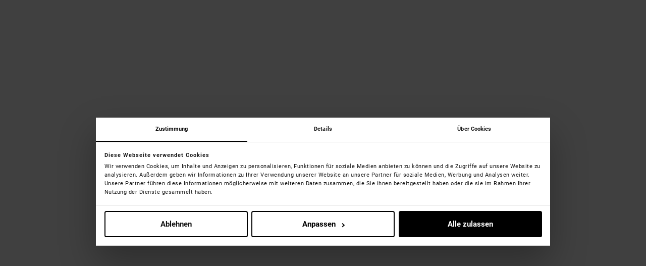

--- FILE ---
content_type: text/html; charset=UTF-8
request_url: https://www.noba-hallenbau.de/leistungen/
body_size: 16394
content:
<!DOCTYPE html> <!--[if !(IE 6) | !(IE 7) | !(IE 8)  ]><!--> <html lang="de" class="no-js"> <head> 	<meta charset="UTF-8" /> 				<meta name="viewport" content="width=device-width, initial-scale=1, maximum-scale=1, user-scalable=0"/> 			<meta name="author" content="Wir sind bildraumwest und haben diese Website mit viiiieeel Liebe erstellt." /> 			<meta name="publisher" content="Siehe Impressum der Website"> 			<meta name="copyright" content="bildraumwest GbR"> 			<meta name="format-detection" content="telephone=no"> 				 	<meta name='robots' content='index, follow, max-image-preview:large, max-snippet:-1, max-video-preview:-1' /> 	<link rel='stylesheet' href='https://www.noba-hallenbau.de/appdata/9f6b67b2.css' media='all' /> 	 	 	<title>NOBA Industrie- &amp; Hallenbau GmbH &#8226; Leistungen</title> 	<meta name="description" content="NOBA Industrie- &amp; Hallenbau GmbH &#8226; Seit über 30 Jahren Ihr Partner für Lagerhallen, Logistikhallen, Produktionshallen, Bürogebäude" /> 	 	 <link rel="stylesheet" href="https://www.noba-hallenbau.de/appdata/8b30a3be.css" media="all"> <link rel="stylesheet" href="https://www.noba-hallenbau.de/appdata/535a8910.css" media="all"> <link rel="stylesheet" href="https://www.noba-hallenbau.de/appdata/7e6fbe10.css" media="all"> <link rel="stylesheet" href="https://www.noba-hallenbau.de/appdata/7f16e138.css" media="all"> <link rel="stylesheet" href="https://www.noba-hallenbau.de/appdata/8ee3ad73.css" media="all"> <link rel="stylesheet" href="https://www.noba-hallenbau.de/appdata/85c42c8a.css" media="all"> <link rel="stylesheet" href="https://www.noba-hallenbau.de/appdata/73c069aa.css" media="all"> <link rel="stylesheet" href="https://www.noba-hallenbau.de/appdata/eeeb44d1.css" media="all"> <link rel="stylesheet" href="https://www.noba-hallenbau.de/appdata/6605da19.css" media="all"> <link rel="stylesheet" href="https://www.noba-hallenbau.de/appdata/5bff9778.css" media="all"> <link rel="stylesheet" href="https://www.noba-hallenbau.de/appdata/b8db92f6.css" media="all"> <link rel="stylesheet" href="https://www.noba-hallenbau.de/appdata/52b578fc.css" media="all"> <link rel="stylesheet" href="https://www.noba-hallenbau.de/appdata/125711c2.css" media="all"> <link rel="stylesheet" href="https://www.noba-hallenbau.de/appdata/d8b6bf0d.css" media="all"> <link rel="stylesheet" href="https://www.noba-hallenbau.de/appdata/5abb2a16.css" media="all"> <link rel="stylesheet" href="https://www.noba-hallenbau.de/appdata/82d5f537.css" media="all"> <link rel="stylesheet" href="https://www.noba-hallenbau.de/appdata/95c03965.css" media="all"> <link rel="stylesheet" href="https://www.noba-hallenbau.de/appdata/8ebb57ef.css" media="all"> <link rel="stylesheet" href="https://www.noba-hallenbau.de/appdata/46916997.css" media="all"> <link rel="stylesheet" href="https://www.noba-hallenbau.de/appdata/057008f1.css" media="all"> <link rel="stylesheet" href="https://www.noba-hallenbau.de/appdata/628ef50c.css" media="all"> <link rel="stylesheet" href="https://www.noba-hallenbau.de/appdata/cbb04aec.css" media="all"> <link rel='stylesheet' href='https://www.noba-hallenbau.de/fonts/noba-fonts.css?family=Roboto:100,300,400,500,600,700' media='all' /> <link rel="stylesheet" href="https://www.noba-hallenbau.de/appdata/57f61fab.css" media="all"> <link rel='stylesheet' href='https://www.noba-hallenbau.de/appdata/71a13747.css' media='all' /> <link rel="stylesheet" href="https://www.noba-hallenbau.de/appdata/94bc357c.css" media="all"> <link rel="stylesheet" href="https://www.noba-hallenbau.de/appdata/96180d59.css" media="all"> <link rel="stylesheet" href="https://www.noba-hallenbau.de/appdata/b1e55b0c.css" media="all"> <link rel="stylesheet" href="https://www.noba-hallenbau.de/appdata/aeae6f32.css" media="all"> <link rel="stylesheet" href="https://www.noba-hallenbau.de/appdata/628297de.css" media="all"> <link rel="stylesheet" href="https://www.noba-hallenbau.de/appdata/38c63dae.css" media="all"> <link rel="stylesheet" href="https://www.noba-hallenbau.de/appdata/a60b24d1.css" media="all"> <link rel="stylesheet" href="https://www.noba-hallenbau.de/appdata/379850cb.css" media="all"> <link rel="stylesheet" href="https://www.noba-hallenbau.de/appdata/c356a120.css" media="all"> <link rel='stylesheet' href='https://www.noba-hallenbau.de/fonts/noba-fonts.css?family=Roboto:100,100italic,200,200italic,300,300italic,400,400italic,500,500italic,600,600italic,700,700italic,800,800italic,900,900italic&#038;display=auto' media='all' /> <link rel='stylesheet' href='https://www.noba-hallenbau.de/fonts/noba-fonts.css?family=Roboto+Slab:100,100italic,200,200italic,300,300italic,400,400italic,500,500italic,600,600italic,700,700italic,800,800italic,900,900italic&#038;display=auto' media='all' /><script src="https://www.noba-hallenbau.de/appdata/678e5e2e.js"></script> <script src="https://www.noba-hallenbau.de/appdata/51eb533d.js"></script> <script src="[data-uri]"></script> <script src="https://www.noba-hallenbau.de/appdata/46d23424.js"></script> <link rel='shortlink' href='https://www.noba-hallenbau.de/?p=235' /> <script async src="https://www.googletagmanager.com/gtag/js?id=UA-70078330-1"></script> <script src="[data-uri]"></script> <script src="[data-uri]"></script> <script src="[data-uri]"></script> <script src="https://consent.cookiebot.com/uc.js" data-cbid="a79492a3-4b3e-4649-a652-252dcf1a7ca9" data-blockingmode="auto" type="text/javascript"></script> <link rel='stylesheet' href='https://www.noba-hallenbau.de/appdata/3f5baa73.css' media='all' /><script type="text/javascript" src="[data-uri]"></script> <link rel="icon" href="https://www.noba-hallenbau.de/files/favicon_500-150x150.png" sizes="32x32" /> <link rel="icon" href="https://www.noba-hallenbau.de/files/favicon_500-300x300.png" sizes="192x192" /> <link rel="apple-touch-icon" href="https://www.noba-hallenbau.de/files/favicon_500-300x300.png" /> <meta name="msapplication-TileImage" content="https://www.noba-hallenbau.de/files/favicon_500-300x300.png" /> 		<link rel='stylesheet' href='https://www.noba-hallenbau.de/appdata/78cf7648.css' media='all' /> 		</head> <body id="zrzueiwrzue-body" class="wp-singular page-template page-template-oweiruweioruwoiiertukmsdlkfjasdfklj_header_footer page page-id-235 podfcaslkjfsd poedmasld-responsive wp-theme-noba zrzueiwrzue-core-ver-2.7.12 title-off rkjhwerrresponsive-on right-mobile-menu-close-icon  fade-big-mobile-menu-close-icon fade-big-menu-close-icon accent-gradient srcset-enabled btn-flat custom-btn-color btn-bg-off btn-hover-bg-off custom-btn-hover-color phantom-sticky phantom-disable-decoration phantom-logo-off top-header first-switch-logo-left first-switch-menu-right second-switch-logo-left second-switch-menu-right right-mobile-menu layzr-loading-on no-avatars popup-message-style zrzueiwrzue-ver-12.10.0.1 oweiruweioruwoiiertukmsdlkfjasdfklj-default oweiruweioruwoiiertukmsdlkfjasdfklj-template-full-width oweiruweioruwoiiertukmsdlkfjasdfklj-clear-template oweiruweioruwoiiertukmsdlkfjasdfkljipoasdkpaf-23 oweiruweioruwoiiertukmsdlkfjasdfklj-page oweiruweioruwoiiertukmsdlkfjasdfklj-page-235">   <noscript><iframe src="https://www.googletagmanager.com/ns.html?id=GTM-N2LNZKS"  height="0" width="0" style="display:none;visibility:hidden"></iframe></noscript>  <div id="load" class="ring-loader"> 	<div class="load-wrap"> <link rel='stylesheet' href='https://www.noba-hallenbau.de/appdata/79e1388a.css' media='all' /> <div class="zrzueiwrzue-spinner">     <div class="zrzueiwrzue-spinner-ring-bg"></div>     <div class="zrzueiwrzue-spinner-ring"></div> </div></div> </div> <div id="page" > 	<a class="skip-link screen-reader-text" href="#content">Zum Inhalt springen</a> <div class="masthead inline-header right full-width surround thin-lines-mobile-menu-icon mobile-right-caption show-sub-menu-on-hover" > 	<div class="top-bar top-bar-empty top-bar-line-hide"> 	<div class="top-bar-bg" ></div> 	<div class="mini-widgets left-widgets"></div><div class="mini-widgets right-widgets"></div></div> 	<header class="header-bar" role="banner"> 		<div class="branding"> 	<div id="site-title" class="assistive-text">NOBA Industrie- &amp; Hallenbau GmbH</div> 	<div id="site-description" class="assistive-text">Seit über 30 Jahren</div> 	<a class="" href="https://www.noba-hallenbau.de/"><img class="preload-me" src="https://www.noba-hallenbau.de/files/NOBA_logo_100h.png" srcset="https://www.noba-hallenbau.de/files/NOBA_logo_100h.png 174w, https://www.noba-hallenbau.de/files/NOBA_logo_200h.png 348w" width="174" height="100"   sizes="174px" alt="NOBA Industrie- &amp; Hallenbau GmbH" /></a></div> 		<ul id="primary-menu" class="main-nav outside-item-remove-margin"><li class=""><a href='https://www.noba-hallenbau.de/unternehmen/' data-level='1'><span class="menu-item-text"><span class="menu-text"><sub>01</sub> Unternehmen</span><span class="subtitle-text">Ihre Ansprechpartner</span></span></a></li> <li class="current-menu-item current_page_item"><a href='https://www.noba-hallenbau.de/leistungen/' data-level='1'><span class="menu-item-text"><span class="menu-text"><sub>02</sub> Leistungen</span><span class="subtitle-text">Unsere Gebäudetypen</span></span></a></li> <li class=""><a href='https://www.noba-hallenbau.de/referenzen/' data-level='1'><span class="menu-item-text"><span class="menu-text"><sub>03</sub> Referenzen</span><span class="subtitle-text">Realisierte Projekte</span></span></a></li> <li class=""><a href='https://app.histruct.com/noba-hallenbau/de/inquiry/new?prototype=BuildingWithLeansTo' target='_blank' data-level='1'><span class="menu-item-text"><span class="menu-text"><sub>04</sub> Konfigurator</span><span class="subtitle-text">Ihr Gebäude</span></span></a></li> <li class=""><a href='https://www.noba-hallenbau.de/' data-level='1'><span class="menu-item-text"><span class="menu-text">// HOME</span><span class="subtitle-text">Zur Startseite</span></span></a></li> </ul> 		 	</header> </div> <div role="navigation" aria-label="Main Menu" class="rkjhwerrmobile-header mobile-menu-show-divider"> 	<div class="rkjhwerrclose-mobile-menu-icon" aria-label="Close" role="button" tabindex="0"><div class="close-line-wrap"><span class="close-line"></span><span class="close-line"></span><span class="close-line"></span></div></div>	<ul id="mobile-menu" class="mobile-main-nav"> 		<li class=""><a href='https://www.noba-hallenbau.de/unternehmen/' data-level='1'><span class="menu-item-text"><span class="menu-text"><sub>01</sub> Unternehmen</span><span class="subtitle-text">Ihre Ansprechpartner</span></span></a></li> <li class="current-menu-item current_page_item"><a href='https://www.noba-hallenbau.de/leistungen/' data-level='1'><span class="menu-item-text"><span class="menu-text"><sub>02</sub> Leistungen</span><span class="subtitle-text">Unsere Gebäudetypen</span></span></a></li> <li class=""><a href='https://www.noba-hallenbau.de/referenzen/' data-level='1'><span class="menu-item-text"><span class="menu-text"><sub>03</sub> Referenzen</span><span class="subtitle-text">Realisierte Projekte</span></span></a></li> <li class=""><a href='https://app.histruct.com/noba-hallenbau/de/inquiry/new?prototype=BuildingWithLeansTo' data-level='1'><span class="menu-item-text"><span class="menu-text"><sub>04</sub> Konfigurator</span><span class="subtitle-text">Ihr Gebäude</span></span></a></li> <li class=""><a href='https://www.noba-hallenbau.de/kontakt/' data-level='1'><span class="menu-item-text"><span class="menu-text"><sub>05</sub> Anfrage</span><span class="subtitle-text">Anfrageformular für Angebot</span></span></a></li> <li class=""><a href='https://www.facebook.com/industriebau/' target='_blank' data-level='1'><span class="menu-item-text"><span class="menu-text"><sub>06</sub> Aktuelles</span><span class="subtitle-text">NOBA-News</span></span></a></li> <li class=""><a href='https://www.noba-hallenbau.de/' data-level='1'><span class="menu-item-text"><span class="menu-text">HOME //</span><span class="subtitle-text">NOBA Startseite</span></span></a></li> 	</ul> 	<div class='mobile-mini-widgets-in-menu'></div> </div> <div id="main" class="sidebar-none sidebar-divider-vertical"> 	 	<div class="main-gradient"></div> 	<div class="wf-wrap"> 	<div class="wf-container-main"> 	 	<div id="content" class="content" role="main"> 				<div data-oweiruweioruwoiiertukmsdlkfjasdfklj-type="oewruljf" data-oweiruweioruwoiiertukmsdlkfjasdfklj-id="235" class="oweiruweioruwoiiertukmsdlkfjasdfklj oweiruweioruwoiiertukmsdlkfjasdfklj-235" data-oweiruweioruwoiiertukmsdlkfjasdfklj-post-type="page"> 						<section class="oweiruweioruwoiiertukmsdlkfjasdfklj-section oweiruweioruwoiiertukmsdlkfjasdfklj-top-section oweiruweioruwoiiertukmsdlkfjasdfklj-element oweiruweioruwoiiertukmsdlkfjasdfklj-element-13d3fc10 oweiruweioruwoiiertukmsdlkfjasdfklj-section-full_width oweiruweioruwoiiertukmsdlkfjasdfklj-section-height-default oweiruweioruwoiiertukmsdlkfjasdfklj-section-height-default" data-id="13d3fc10" data-element_type="section"> 						<div class="oweiruweioruwoiiertukmsdlkfjasdfklj-container oweiruweioruwoiiertukmsdlkfjasdfklj-column-gap-default"> 					<div class="oweiruweioruwoiiertukmsdlkfjasdfklj-column oweiruweioruwoiiertukmsdlkfjasdfklj-col-33 oweiruweioruwoiiertukmsdlkfjasdfklj-top-column oweiruweioruwoiiertukmsdlkfjasdfklj-element oweiruweioruwoiiertukmsdlkfjasdfklj-element-6c1d184f" data-id="6c1d184f" data-element_type="column"> 			<div class="oweiruweioruwoiiertukmsdlkfjasdfklj-widget-wrap"> 							</div> 		</div> 				<div class="oweiruweioruwoiiertukmsdlkfjasdfklj-column oweiruweioruwoiiertukmsdlkfjasdfklj-col-33 oweiruweioruwoiiertukmsdlkfjasdfklj-top-column oweiruweioruwoiiertukmsdlkfjasdfklj-element oweiruweioruwoiiertukmsdlkfjasdfklj-element-7cb8161b" data-id="7cb8161b" data-element_type="column"> 			<div class="oweiruweioruwoiiertukmsdlkfjasdfklj-widget-wrap oweiruweioruwoiiertukmsdlkfjasdfklj-element-populated"> 						<div class="oweiruweioruwoiiertukmsdlkfjasdfklj-element oweiruweioruwoiiertukmsdlkfjasdfklj-element-715d4540 oweiruweioruwoiiertukmsdlkfjasdfklj-widget-divider--view-line oweiruweioruwoiiertukmsdlkfjasdfklj-widget oweiruweioruwoiiertukmsdlkfjasdfklj-widget-divider" data-id="715d4540" data-element_type="widget" data-widget_type="divider.default"> 				<div class="oweiruweioruwoiiertukmsdlkfjasdfklj-widget-container"> 							<div class="oweiruweioruwoiiertukmsdlkfjasdfklj-divider"> 			<span class="oweiruweioruwoiiertukmsdlkfjasdfklj-divider-separator"> 						</span> 		</div> 						</div> 				</div> 				<div class="oweiruweioruwoiiertukmsdlkfjasdfklj-element oweiruweioruwoiiertukmsdlkfjasdfklj-element-d42c9ca oweiruweioruwoiiertukmsdlkfjasdfklj-widget oweiruweioruwoiiertukmsdlkfjasdfklj-widget-image" data-id="d42c9ca" data-element_type="widget" data-settings="{&quot;motion_fx_motion_fx_mouse&quot;:&quot;yes&quot;,&quot;sticky&quot;:&quot;top&quot;,&quot;sticky_offset&quot;:50,&quot;sticky_on&quot;:[&quot;desktop&quot;,&quot;tablet&quot;,&quot;mobile&quot;],&quot;sticky_effects_offset&quot;:0,&quot;sticky_anchor_link_offset&quot;:0}" data-widget_type="image.default"> 				<div class="oweiruweioruwoiiertukmsdlkfjasdfklj-widget-container"> 																<a href="#anfrage"> 							<img decoding="async" width="158" height="116" src="https://www.noba-hallenbau.de/files/anfrage-link.svg" class="oweiruweioruwoiiertukmsdlkfjasdfklj-animation-grow-rotate attachment-full size-full" alt="" />								</a> 															</div> 				</div> 					</div> 		</div> 				<div class="oweiruweioruwoiiertukmsdlkfjasdfklj-column oweiruweioruwoiiertukmsdlkfjasdfklj-col-33 oweiruweioruwoiiertukmsdlkfjasdfklj-top-column oweiruweioruwoiiertukmsdlkfjasdfklj-element oweiruweioruwoiiertukmsdlkfjasdfklj-element-2eec3b14" data-id="2eec3b14" data-element_type="column"> 			<div class="oweiruweioruwoiiertukmsdlkfjasdfklj-widget-wrap"> 							</div> 		</div> 					</div> 		</section> 				<section class="oweiruweioruwoiiertukmsdlkfjasdfklj-section oweiruweioruwoiiertukmsdlkfjasdfklj-top-section oweiruweioruwoiiertukmsdlkfjasdfklj-element oweiruweioruwoiiertukmsdlkfjasdfklj-element-b0a3c40 oweiruweioruwoiiertukmsdlkfjasdfklj-section-boxed oweiruweioruwoiiertukmsdlkfjasdfklj-section-height-default oweiruweioruwoiiertukmsdlkfjasdfklj-section-height-default" data-id="b0a3c40" data-element_type="section"> 						<div class="oweiruweioruwoiiertukmsdlkfjasdfklj-container oweiruweioruwoiiertukmsdlkfjasdfklj-column-gap-default"> 					<div class="oweiruweioruwoiiertukmsdlkfjasdfklj-column oweiruweioruwoiiertukmsdlkfjasdfklj-col-100 oweiruweioruwoiiertukmsdlkfjasdfklj-top-column oweiruweioruwoiiertukmsdlkfjasdfklj-element oweiruweioruwoiiertukmsdlkfjasdfklj-element-aea078c" data-id="aea078c" data-element_type="column"> 			<div class="oweiruweioruwoiiertukmsdlkfjasdfklj-widget-wrap oweiruweioruwoiiertukmsdlkfjasdfklj-element-populated"> 						<div class="oweiruweioruwoiiertukmsdlkfjasdfklj-element oweiruweioruwoiiertukmsdlkfjasdfklj-element-03c91de oweiruweioruwoiiertukmsdlkfjasdfklj-widget oweiruweioruwoiiertukmsdlkfjasdfklj-widget-text-editor" data-id="03c91de" data-element_type="widget" data-widget_type="text-editor.default"> 				<div class="oweiruweioruwoiiertukmsdlkfjasdfklj-widget-container"> 									<p><span style="color: #252d61;">NOBA HALLENBAU.</span><br />LEISTUNGEN<br /><span style="color: #979696;">FÜR IHR PROJEKT.</span></p>								</div> 				</div> 				<div class="oweiruweioruwoiiertukmsdlkfjasdfklj-element oweiruweioruwoiiertukmsdlkfjasdfklj-element-655825c oweiruweioruwoiiertukmsdlkfjasdfklj-widget oweiruweioruwoiiertukmsdlkfjasdfklj-widget-text-editor" data-id="655825c" data-element_type="widget" data-widget_type="text-editor.default"> 				<div class="oweiruweioruwoiiertukmsdlkfjasdfklj-widget-container"> 									<h3>Bauliche Vorhaben sind für Bauherren oft mit Stress verbunden – nicht aber, wenn Sie mit uns bauen! NOBA Industrie- und Hallenbau steht für Qualität aus Bayern seit 1990. Unser erfahrenes Team steht Ihnen in jeder Bauphase zur Seite. Sie können beruhigt Ihrem Kerngeschäft nachgehen – und wir kümmern uns um Ihr Bauprojekt.</h3>								</div> 				</div> 					</div> 		</div> 					</div> 		</section> 				<section class="oweiruweioruwoiiertukmsdlkfjasdfklj-section oweiruweioruwoiiertukmsdlkfjasdfklj-top-section oweiruweioruwoiiertukmsdlkfjasdfklj-element oweiruweioruwoiiertukmsdlkfjasdfklj-element-e7327cc oweiruweioruwoiiertukmsdlkfjasdfklj-section-content-middle oweiruweioruwoiiertukmsdlkfjasdfklj-section-boxed oweiruweioruwoiiertukmsdlkfjasdfklj-section-height-default oweiruweioruwoiiertukmsdlkfjasdfklj-section-height-default" data-id="e7327cc" data-element_type="section"> 						<div class="oweiruweioruwoiiertukmsdlkfjasdfklj-container oweiruweioruwoiiertukmsdlkfjasdfklj-column-gap-default"> 					<div class="oweiruweioruwoiiertukmsdlkfjasdfklj-column oweiruweioruwoiiertukmsdlkfjasdfklj-col-50 oweiruweioruwoiiertukmsdlkfjasdfklj-top-column oweiruweioruwoiiertukmsdlkfjasdfklj-element oweiruweioruwoiiertukmsdlkfjasdfklj-element-ae7dc3c" data-id="ae7dc3c" data-element_type="column"> 			<div class="oweiruweioruwoiiertukmsdlkfjasdfklj-widget-wrap"> 							</div> 		</div> 				<div class="oweiruweioruwoiiertukmsdlkfjasdfklj-column oweiruweioruwoiiertukmsdlkfjasdfklj-col-50 oweiruweioruwoiiertukmsdlkfjasdfklj-top-column oweiruweioruwoiiertukmsdlkfjasdfklj-element oweiruweioruwoiiertukmsdlkfjasdfklj-element-38a12d8" data-id="38a12d8" data-element_type="column" data-settings="{&quot;background_background&quot;:&quot;classic&quot;}"> 			<div class="oweiruweioruwoiiertukmsdlkfjasdfklj-widget-wrap oweiruweioruwoiiertukmsdlkfjasdfklj-element-populated"> 						<div class="oweiruweioruwoiiertukmsdlkfjasdfklj-element oweiruweioruwoiiertukmsdlkfjasdfklj-element-1861f7f oweiruweioruwoiiertukmsdlkfjasdfklj-widget oweiruweioruwoiiertukmsdlkfjasdfklj-widget-text-editor" data-id="1861f7f" data-element_type="widget" data-settings="{&quot;motion_fx_motion_fx_scrolling&quot;:&quot;yes&quot;,&quot;motion_fx_scale_effect&quot;:&quot;yes&quot;,&quot;motion_fx_scale_speed&quot;:{&quot;unit&quot;:&quot;px&quot;,&quot;size&quot;:2,&quot;sizes&quot;:[]},&quot;motion_fx_devices&quot;:[&quot;desktop&quot;,&quot;tablet&quot;],&quot;motion_fx_scale_direction&quot;:&quot;out-in&quot;,&quot;motion_fx_scale_range&quot;:{&quot;unit&quot;:&quot;%&quot;,&quot;size&quot;:&quot;&quot;,&quot;sizes&quot;:{&quot;start&quot;:20,&quot;end&quot;:80}}}" data-widget_type="text-editor.default"> 				<div class="oweiruweioruwoiiertukmsdlkfjasdfklj-widget-container"> 									<h1><span style="color: #252d61;">Unsere</span><br /><span style="color: #252d61;">Leistungen</span><br /><span style="color: #252d61;">beim</span><br /><span style="color: #252d61;">Hallenbau</span></h1><p>Individueller Schlüsselfertigbau mit System. Unser Portfolio beschränkt sich nicht nur auf Hallen, auch Industrieböden und Erweiterungsbauten zählen zu unseren Stärken.</p>								</div> 				</div> 					</div> 		</div> 					</div> 		</section> 				<section class="oweiruweioruwoiiertukmsdlkfjasdfklj-section oweiruweioruwoiiertukmsdlkfjasdfklj-top-section oweiruweioruwoiiertukmsdlkfjasdfklj-element oweiruweioruwoiiertukmsdlkfjasdfklj-element-36baf72 oweiruweioruwoiiertukmsdlkfjasdfklj-section-boxed oweiruweioruwoiiertukmsdlkfjasdfklj-section-height-default oweiruweioruwoiiertukmsdlkfjasdfklj-section-height-default" data-id="36baf72" data-element_type="section"> 						<div class="oweiruweioruwoiiertukmsdlkfjasdfklj-container oweiruweioruwoiiertukmsdlkfjasdfklj-column-gap-default"> 					<div class="oweiruweioruwoiiertukmsdlkfjasdfklj-column oweiruweioruwoiiertukmsdlkfjasdfklj-col-33 oweiruweioruwoiiertukmsdlkfjasdfklj-top-column oweiruweioruwoiiertukmsdlkfjasdfklj-element oweiruweioruwoiiertukmsdlkfjasdfklj-element-6bc7d93" data-id="6bc7d93" data-element_type="column"> 			<div class="oweiruweioruwoiiertukmsdlkfjasdfklj-widget-wrap oweiruweioruwoiiertukmsdlkfjasdfklj-element-populated"> 						<div class="oweiruweioruwoiiertukmsdlkfjasdfklj-element oweiruweioruwoiiertukmsdlkfjasdfklj-element-9fec5ab oweiruweioruwoiiertukmsdlkfjasdfklj-cta--layout-image-above oweiruweioruwoiiertukmsdlkfjasdfklj-cta--valign-middle oweiruweioruwoiiertukmsdlkfjasdfklj-cta--skin-classic oweiruweioruwoiiertukmsdlkfjasdfklj-animated-content oweiruweioruwoiiertukmsdlkfjasdfklj-widget oweiruweioruwoiiertukmsdlkfjasdfklj-widget-call-to-action" data-id="9fec5ab" data-element_type="widget" data-widget_type="call-to-action.default"> 				<div class="oweiruweioruwoiiertukmsdlkfjasdfklj-widget-container"> 							<div class="oweiruweioruwoiiertukmsdlkfjasdfklj-cta"> 					<div class="oweiruweioruwoiiertukmsdlkfjasdfklj-cta__bg-wrapper"> 				<div class="oweiruweioruwoiiertukmsdlkfjasdfklj-cta__bg oweiruweioruwoiiertukmsdlkfjasdfklj-bg" style="background-image: url(https://www.noba-hallenbau.de/files/noba_schug_01.jpg);" role="img" aria-label="NOBA Industriebau uns Hallenbau aus Bayern"></div> 				<div class="oweiruweioruwoiiertukmsdlkfjasdfklj-cta__bg-overlay"></div> 			</div> 							<div class="oweiruweioruwoiiertukmsdlkfjasdfklj-cta__content"> 				 									<h2 class="oweiruweioruwoiiertukmsdlkfjasdfklj-cta__title oweiruweioruwoiiertukmsdlkfjasdfklj-cta__content-item oweiruweioruwoiiertukmsdlkfjasdfklj-content-item"> 						Lager-, Logistikhallen					</h2> 				 									<div class="oweiruweioruwoiiertukmsdlkfjasdfklj-cta__description oweiruweioruwoiiertukmsdlkfjasdfklj-cta__content-item oweiruweioruwoiiertukmsdlkfjasdfklj-content-item"> 						Große Hallenflächen mit nur wenigen Innenstützen ermöglichen eine großzügige und individuelle Innenraumgestaltung.					</div> 				 							</div> 						</div> 						</div> 				</div> 					</div> 		</div> 				<div class="oweiruweioruwoiiertukmsdlkfjasdfklj-column oweiruweioruwoiiertukmsdlkfjasdfklj-col-33 oweiruweioruwoiiertukmsdlkfjasdfklj-top-column oweiruweioruwoiiertukmsdlkfjasdfklj-element oweiruweioruwoiiertukmsdlkfjasdfklj-element-29e0976" data-id="29e0976" data-element_type="column"> 			<div class="oweiruweioruwoiiertukmsdlkfjasdfklj-widget-wrap oweiruweioruwoiiertukmsdlkfjasdfklj-element-populated"> 						<div class="oweiruweioruwoiiertukmsdlkfjasdfklj-element oweiruweioruwoiiertukmsdlkfjasdfklj-element-8cd40d6 oweiruweioruwoiiertukmsdlkfjasdfklj-cta--layout-image-above oweiruweioruwoiiertukmsdlkfjasdfklj-cta--valign-middle oweiruweioruwoiiertukmsdlkfjasdfklj-cta--skin-classic oweiruweioruwoiiertukmsdlkfjasdfklj-animated-content oweiruweioruwoiiertukmsdlkfjasdfklj-widget oweiruweioruwoiiertukmsdlkfjasdfklj-widget-call-to-action" data-id="8cd40d6" data-element_type="widget" data-widget_type="call-to-action.default"> 				<div class="oweiruweioruwoiiertukmsdlkfjasdfklj-widget-container"> 							<div class="oweiruweioruwoiiertukmsdlkfjasdfklj-cta"> 					<div class="oweiruweioruwoiiertukmsdlkfjasdfklj-cta__bg-wrapper"> 				<div class="oweiruweioruwoiiertukmsdlkfjasdfklj-cta__bg oweiruweioruwoiiertukmsdlkfjasdfklj-bg" style="background-image: url(https://www.noba-hallenbau.de/files/noba_leistungen_produktion.jpg);" role="img" aria-label="noba_leistungen_produktion"></div> 				<div class="oweiruweioruwoiiertukmsdlkfjasdfklj-cta__bg-overlay"></div> 			</div> 							<div class="oweiruweioruwoiiertukmsdlkfjasdfklj-cta__content"> 				 									<h2 class="oweiruweioruwoiiertukmsdlkfjasdfklj-cta__title oweiruweioruwoiiertukmsdlkfjasdfklj-cta__content-item oweiruweioruwoiiertukmsdlkfjasdfklj-content-item"> 						Produktionshallen					</h2> 				 									<div class="oweiruweioruwoiiertukmsdlkfjasdfklj-cta__description oweiruweioruwoiiertukmsdlkfjasdfklj-cta__content-item oweiruweioruwoiiertukmsdlkfjasdfklj-content-item"> 						Perfekt integrierte Produktionsabläufe und zudem langfristig flexibel für zukünftige Änderungen oder Erweiterungen.					</div> 				 							</div> 						</div> 						</div> 				</div> 					</div> 		</div> 				<div class="oweiruweioruwoiiertukmsdlkfjasdfklj-column oweiruweioruwoiiertukmsdlkfjasdfklj-col-33 oweiruweioruwoiiertukmsdlkfjasdfklj-top-column oweiruweioruwoiiertukmsdlkfjasdfklj-element oweiruweioruwoiiertukmsdlkfjasdfklj-element-a4b1dda" data-id="a4b1dda" data-element_type="column"> 			<div class="oweiruweioruwoiiertukmsdlkfjasdfklj-widget-wrap oweiruweioruwoiiertukmsdlkfjasdfklj-element-populated"> 						<div class="oweiruweioruwoiiertukmsdlkfjasdfklj-element oweiruweioruwoiiertukmsdlkfjasdfklj-element-46c00a4 oweiruweioruwoiiertukmsdlkfjasdfklj-cta--layout-image-above oweiruweioruwoiiertukmsdlkfjasdfklj-cta--valign-middle oweiruweioruwoiiertukmsdlkfjasdfklj-cta--tablet-layout-image-right oweiruweioruwoiiertukmsdlkfjasdfklj-cta--mobile-layout-image-above oweiruweioruwoiiertukmsdlkfjasdfklj-cta--skin-classic oweiruweioruwoiiertukmsdlkfjasdfklj-animated-content oweiruweioruwoiiertukmsdlkfjasdfklj-widget oweiruweioruwoiiertukmsdlkfjasdfklj-widget-call-to-action" data-id="46c00a4" data-element_type="widget" data-widget_type="call-to-action.default"> 				<div class="oweiruweioruwoiiertukmsdlkfjasdfklj-widget-container"> 							<div class="oweiruweioruwoiiertukmsdlkfjasdfklj-cta"> 					<div class="oweiruweioruwoiiertukmsdlkfjasdfklj-cta__bg-wrapper"> 				<div class="oweiruweioruwoiiertukmsdlkfjasdfklj-cta__bg oweiruweioruwoiiertukmsdlkfjasdfklj-bg" style="background-image: url(https://www.noba-hallenbau.de/files/bi-tuevesb-001.jpg);" role="img" aria-label="NOBA Industriebau uns Hallenbau aus Bayern"></div> 				<div class="oweiruweioruwoiiertukmsdlkfjasdfklj-cta__bg-overlay"></div> 			</div> 							<div class="oweiruweioruwoiiertukmsdlkfjasdfklj-cta__content"> 				 									<h2 class="oweiruweioruwoiiertukmsdlkfjasdfklj-cta__title oweiruweioruwoiiertukmsdlkfjasdfklj-cta__content-item oweiruweioruwoiiertukmsdlkfjasdfklj-content-item"> 						Werkstatt-, Montagehallen					</h2> 				 									<div class="oweiruweioruwoiiertukmsdlkfjasdfklj-cta__description oweiruweioruwoiiertukmsdlkfjasdfklj-cta__content-item oweiruweioruwoiiertukmsdlkfjasdfklj-content-item"> 						Isolierte Stahlhallen lassen sich individuell an Arbeits- und Montageabläufe anpassen und in mehrere Bereiche unterteilen.					</div> 				 							</div> 						</div> 						</div> 				</div> 					</div> 		</div> 					</div> 		</section> 				<section class="oweiruweioruwoiiertukmsdlkfjasdfklj-section oweiruweioruwoiiertukmsdlkfjasdfklj-top-section oweiruweioruwoiiertukmsdlkfjasdfklj-element oweiruweioruwoiiertukmsdlkfjasdfklj-element-5d78466 oweiruweioruwoiiertukmsdlkfjasdfklj-section-boxed oweiruweioruwoiiertukmsdlkfjasdfklj-section-height-default oweiruweioruwoiiertukmsdlkfjasdfklj-section-height-default" data-id="5d78466" data-element_type="section"> 						<div class="oweiruweioruwoiiertukmsdlkfjasdfklj-container oweiruweioruwoiiertukmsdlkfjasdfklj-column-gap-default"> 					<div class="oweiruweioruwoiiertukmsdlkfjasdfklj-column oweiruweioruwoiiertukmsdlkfjasdfklj-col-33 oweiruweioruwoiiertukmsdlkfjasdfklj-top-column oweiruweioruwoiiertukmsdlkfjasdfklj-element oweiruweioruwoiiertukmsdlkfjasdfklj-element-bca118d" data-id="bca118d" data-element_type="column"> 			<div class="oweiruweioruwoiiertukmsdlkfjasdfklj-widget-wrap oweiruweioruwoiiertukmsdlkfjasdfklj-element-populated"> 						<div class="oweiruweioruwoiiertukmsdlkfjasdfklj-element oweiruweioruwoiiertukmsdlkfjasdfklj-element-b32a216 oweiruweioruwoiiertukmsdlkfjasdfklj-cta--layout-image-above oweiruweioruwoiiertukmsdlkfjasdfklj-cta--valign-middle oweiruweioruwoiiertukmsdlkfjasdfklj-cta--skin-classic oweiruweioruwoiiertukmsdlkfjasdfklj-animated-content oweiruweioruwoiiertukmsdlkfjasdfklj-widget oweiruweioruwoiiertukmsdlkfjasdfklj-widget-call-to-action" data-id="b32a216" data-element_type="widget" data-widget_type="call-to-action.default"> 				<div class="oweiruweioruwoiiertukmsdlkfjasdfklj-widget-container"> 							<div class="oweiruweioruwoiiertukmsdlkfjasdfklj-cta"> 					<div class="oweiruweioruwoiiertukmsdlkfjasdfklj-cta__bg-wrapper"> 				<div class="oweiruweioruwoiiertukmsdlkfjasdfklj-cta__bg oweiruweioruwoiiertukmsdlkfjasdfklj-bg" style="background-image: url(https://www.noba-hallenbau.de/files/noba_leistungen_office.jpg);" role="img" aria-label="noba_leistungen_office"></div> 				<div class="oweiruweioruwoiiertukmsdlkfjasdfklj-cta__bg-overlay"></div> 			</div> 							<div class="oweiruweioruwoiiertukmsdlkfjasdfklj-cta__content"> 				 									<h2 class="oweiruweioruwoiiertukmsdlkfjasdfklj-cta__title oweiruweioruwoiiertukmsdlkfjasdfklj-cta__content-item oweiruweioruwoiiertukmsdlkfjasdfklj-content-item"> 						Bürogebäude					</h2> 				 									<div class="oweiruweioruwoiiertukmsdlkfjasdfklj-cta__description oweiruweioruwoiiertukmsdlkfjasdfklj-cta__content-item oweiruweioruwoiiertukmsdlkfjasdfklj-content-item"> 						Moderne Anforderungen an Architektur, Design, Flexibilität, Wirtschaftlichkeit und Energieeffizenz stehen im Fokus.					</div> 				 							</div> 						</div> 						</div> 				</div> 					</div> 		</div> 				<div class="oweiruweioruwoiiertukmsdlkfjasdfklj-column oweiruweioruwoiiertukmsdlkfjasdfklj-col-33 oweiruweioruwoiiertukmsdlkfjasdfklj-top-column oweiruweioruwoiiertukmsdlkfjasdfklj-element oweiruweioruwoiiertukmsdlkfjasdfklj-element-a638a1a" data-id="a638a1a" data-element_type="column"> 			<div class="oweiruweioruwoiiertukmsdlkfjasdfklj-widget-wrap oweiruweioruwoiiertukmsdlkfjasdfklj-element-populated"> 						<div class="oweiruweioruwoiiertukmsdlkfjasdfklj-element oweiruweioruwoiiertukmsdlkfjasdfklj-element-e51a7bf oweiruweioruwoiiertukmsdlkfjasdfklj-cta--layout-image-above oweiruweioruwoiiertukmsdlkfjasdfklj-cta--valign-middle oweiruweioruwoiiertukmsdlkfjasdfklj-cta--skin-classic oweiruweioruwoiiertukmsdlkfjasdfklj-animated-content oweiruweioruwoiiertukmsdlkfjasdfklj-widget oweiruweioruwoiiertukmsdlkfjasdfklj-widget-call-to-action" data-id="e51a7bf" data-element_type="widget" data-widget_type="call-to-action.default"> 				<div class="oweiruweioruwoiiertukmsdlkfjasdfklj-widget-container"> 							<div class="oweiruweioruwoiiertukmsdlkfjasdfklj-cta"> 					<div class="oweiruweioruwoiiertukmsdlkfjasdfklj-cta__bg-wrapper"> 				<div class="oweiruweioruwoiiertukmsdlkfjasdfklj-cta__bg oweiruweioruwoiiertukmsdlkfjasdfklj-bg" style="background-image: url(https://www.noba-hallenbau.de/files/noba_landing03.jpg);" role="img" aria-label="NOBA Industriebau uns Hallenbau aus Bayern"></div> 				<div class="oweiruweioruwoiiertukmsdlkfjasdfklj-cta__bg-overlay"></div> 			</div> 							<div class="oweiruweioruwoiiertukmsdlkfjasdfklj-cta__content"> 				 									<h2 class="oweiruweioruwoiiertukmsdlkfjasdfklj-cta__title oweiruweioruwoiiertukmsdlkfjasdfklj-cta__content-item oweiruweioruwoiiertukmsdlkfjasdfklj-content-item"> 						Autohäuser					</h2> 				 									<div class="oweiruweioruwoiiertukmsdlkfjasdfklj-cta__description oweiruweioruwoiiertukmsdlkfjasdfklj-cta__content-item oweiruweioruwoiiertukmsdlkfjasdfklj-content-item"> 						Flexible Unterteilung in Verkaufs-, Büro- und Werkstattbereiche mit Blick auf die jeweiligen Vorgaben der Automobilkonzerne.					</div> 				 							</div> 						</div> 						</div> 				</div> 					</div> 		</div> 				<div class="oweiruweioruwoiiertukmsdlkfjasdfklj-column oweiruweioruwoiiertukmsdlkfjasdfklj-col-33 oweiruweioruwoiiertukmsdlkfjasdfklj-top-column oweiruweioruwoiiertukmsdlkfjasdfklj-element oweiruweioruwoiiertukmsdlkfjasdfklj-element-8da3b0b" data-id="8da3b0b" data-element_type="column"> 			<div class="oweiruweioruwoiiertukmsdlkfjasdfklj-widget-wrap oweiruweioruwoiiertukmsdlkfjasdfklj-element-populated"> 						<div class="oweiruweioruwoiiertukmsdlkfjasdfklj-element oweiruweioruwoiiertukmsdlkfjasdfklj-element-a2613f7 oweiruweioruwoiiertukmsdlkfjasdfklj-cta--layout-image-above oweiruweioruwoiiertukmsdlkfjasdfklj-cta--valign-middle oweiruweioruwoiiertukmsdlkfjasdfklj-cta--tablet-layout-image-left oweiruweioruwoiiertukmsdlkfjasdfklj-cta--mobile-layout-image-above oweiruweioruwoiiertukmsdlkfjasdfklj-cta--skin-classic oweiruweioruwoiiertukmsdlkfjasdfklj-animated-content oweiruweioruwoiiertukmsdlkfjasdfklj-widget oweiruweioruwoiiertukmsdlkfjasdfklj-widget-call-to-action" data-id="a2613f7" data-element_type="widget" data-widget_type="call-to-action.default"> 				<div class="oweiruweioruwoiiertukmsdlkfjasdfklj-widget-container"> 							<div class="oweiruweioruwoiiertukmsdlkfjasdfklj-cta"> 					<div class="oweiruweioruwoiiertukmsdlkfjasdfklj-cta__bg-wrapper"> 				<div class="oweiruweioruwoiiertukmsdlkfjasdfklj-cta__bg oweiruweioruwoiiertukmsdlkfjasdfklj-bg" style="background-image: url(https://www.noba-hallenbau.de/files/noba_leistungen_ausstellung.jpg);" role="img" aria-label="noba_leistungen_ausstellung"></div> 				<div class="oweiruweioruwoiiertukmsdlkfjasdfklj-cta__bg-overlay"></div> 			</div> 							<div class="oweiruweioruwoiiertukmsdlkfjasdfklj-cta__content"> 				 									<h2 class="oweiruweioruwoiiertukmsdlkfjasdfklj-cta__title oweiruweioruwoiiertukmsdlkfjasdfklj-cta__content-item oweiruweioruwoiiertukmsdlkfjasdfklj-content-item"> 						Verkaufshallen, Ausstellung					</h2> 				 									<div class="oweiruweioruwoiiertukmsdlkfjasdfklj-cta__description oweiruweioruwoiiertukmsdlkfjasdfklj-cta__content-item oweiruweioruwoiiertukmsdlkfjasdfklj-content-item"> 						Hallen für Verkaufszwecke, Supermärkte und Hallen zur Präsentation, u.a. mit besonderem Fokus auf den Einzelhandel.					</div> 				 							</div> 						</div> 						</div> 				</div> 					</div> 		</div> 					</div> 		</section> 				<section class="oweiruweioruwoiiertukmsdlkfjasdfklj-section oweiruweioruwoiiertukmsdlkfjasdfklj-top-section oweiruweioruwoiiertukmsdlkfjasdfklj-element oweiruweioruwoiiertukmsdlkfjasdfklj-element-be47d37 oweiruweioruwoiiertukmsdlkfjasdfklj-section-full_width oweiruweioruwoiiertukmsdlkfjasdfklj-section-height-default oweiruweioruwoiiertukmsdlkfjasdfklj-section-height-default" data-id="be47d37" data-element_type="section"> 						<div class="oweiruweioruwoiiertukmsdlkfjasdfklj-container oweiruweioruwoiiertukmsdlkfjasdfklj-column-gap-default"> 					<div class="oweiruweioruwoiiertukmsdlkfjasdfklj-column oweiruweioruwoiiertukmsdlkfjasdfklj-col-100 oweiruweioruwoiiertukmsdlkfjasdfklj-top-column oweiruweioruwoiiertukmsdlkfjasdfklj-element oweiruweioruwoiiertukmsdlkfjasdfklj-element-58998a9" data-id="58998a9" data-element_type="column"> 			<div class="oweiruweioruwoiiertukmsdlkfjasdfklj-widget-wrap oweiruweioruwoiiertukmsdlkfjasdfklj-element-populated"> 						<div class="oweiruweioruwoiiertukmsdlkfjasdfklj-element oweiruweioruwoiiertukmsdlkfjasdfklj-element-2b41144 oweiruweioruwoiiertukmsdlkfjasdfklj-widget oweiruweioruwoiiertukmsdlkfjasdfklj-widget-heading" data-id="2b41144" data-element_type="widget" data-widget_type="heading.default"> 				<div class="oweiruweioruwoiiertukmsdlkfjasdfklj-widget-container"> 					<h2 class="oweiruweioruwoiiertukmsdlkfjasdfklj-heading-title oweiruweioruwoiiertukmsdlkfjasdfklj-size-default">Impressionen</h2>				</div> 				</div> 				<div class="oweiruweioruwoiiertukmsdlkfjasdfklj-element oweiruweioruwoiiertukmsdlkfjasdfklj-element-f2e2733 oweiruweioruwoiiertukmsdlkfjasdfklj-pagination-position-inside oweiruweioruwoiiertukmsdlkfjasdfklj-widget oweiruweioruwoiiertukmsdlkfjasdfklj-widget-image-carousel" data-id="f2e2733" data-element_type="widget" data-settings="{&quot;slides_to_show&quot;:&quot;1&quot;,&quot;slides_to_show_tablet&quot;:&quot;1&quot;,&quot;navigation&quot;:&quot;dots&quot;,&quot;lazyload&quot;:&quot;yes&quot;,&quot;pause_on_hover&quot;:&quot;no&quot;,&quot;effect&quot;:&quot;fade&quot;,&quot;speed&quot;:1500,&quot;autoplay&quot;:&quot;yes&quot;,&quot;pause_on_interaction&quot;:&quot;yes&quot;,&quot;autoplay_speed&quot;:5000,&quot;infinite&quot;:&quot;yes&quot;}" data-widget_type="image-carousel.default"> 				<div class="oweiruweioruwoiiertukmsdlkfjasdfklj-widget-container"> 							<div class="oweiruweioruwoiiertukmsdlkfjasdfklj-image-carousel-wrapper swiper" role="region" aria-roledescription="carousel" aria-label="Bild Karussell" dir="ltr"> 			<div class="oweiruweioruwoiiertukmsdlkfjasdfklj-image-carousel swiper-wrapper swiper-image-stretch" aria-live="off"> 								<div class="swiper-slide" role="group" aria-roledescription="slide" aria-label="1 von 7"><figure class="swiper-slide-inner"><img class="swiper-slide-image swiper-lazy" data-src="https://www.noba-hallenbau.de/files/noba-2111-015.jpg" alt="noba-2111-015" /><div class="swiper-lazy-preloader"></div></figure></div><div class="swiper-slide" role="group" aria-roledescription="slide" aria-label="2 von 7"><figure class="swiper-slide-inner"><img class="swiper-slide-image swiper-lazy" data-src="https://www.noba-hallenbau.de/files/noba-2111-009.jpg" alt="noba-2111-009" /><div class="swiper-lazy-preloader"></div></figure></div><div class="swiper-slide" role="group" aria-roledescription="slide" aria-label="3 von 7"><figure class="swiper-slide-inner"><img class="swiper-slide-image swiper-lazy" data-src="https://www.noba-hallenbau.de/files/noba-2111-034.jpg" alt="noba-2111-034" /><div class="swiper-lazy-preloader"></div></figure></div><div class="swiper-slide" role="group" aria-roledescription="slide" aria-label="4 von 7"><figure class="swiper-slide-inner"><img class="swiper-slide-image swiper-lazy" data-src="https://www.noba-hallenbau.de/files/noba-2111-043.jpg" alt="noba-2111-043" /><div class="swiper-lazy-preloader"></div></figure></div><div class="swiper-slide" role="group" aria-roledescription="slide" aria-label="5 von 7"><figure class="swiper-slide-inner"><img class="swiper-slide-image swiper-lazy" data-src="https://www.noba-hallenbau.de/files/noba-2111-025.jpg" alt="noba-2111-025" /><div class="swiper-lazy-preloader"></div></figure></div><div class="swiper-slide" role="group" aria-roledescription="slide" aria-label="6 von 7"><figure class="swiper-slide-inner"><img class="swiper-slide-image swiper-lazy" data-src="https://www.noba-hallenbau.de/files/noba-2111-037.jpg" alt="noba-2111-037" /><div class="swiper-lazy-preloader"></div></figure></div><div class="swiper-slide" role="group" aria-roledescription="slide" aria-label="7 von 7"><figure class="swiper-slide-inner"><img class="swiper-slide-image swiper-lazy" data-src="https://www.noba-hallenbau.de/files/noba-2111-008.jpg" alt="noba-2111-008" /><div class="swiper-lazy-preloader"></div></figure></div>			</div> 							 									<div class="swiper-pagination"></div> 									</div> 						</div> 				</div> 					</div> 		</div> 					</div> 		</section> 				</div> 		 	</div> 	 			</div> 		</div> 	 	</div> 	 	 	<footer id="footer" class="footer solid-bg oweiruweioruwoiiertukmsdlkfjasdfklj-footer"  role="contentinfo"> 		 			<div class="wf-wrap"> 				<div class="wf-container-footer"> 					<div class="wf-container"> 								<footer data-oweiruweioruwoiiertukmsdlkfjasdfklj-type="footer" data-oweiruweioruwoiiertukmsdlkfjasdfklj-id="1148" class="oweiruweioruwoiiertukmsdlkfjasdfklj oweiruweioruwoiiertukmsdlkfjasdfklj-1148 oweiruweioruwoiiertukmsdlkfjasdfklj-location-footer" data-oweiruweioruwoiiertukmsdlkfjasdfklj-post-type="oweiruweioruwoiiertukmsdlkfjasdfklj_library"> 					<section class="oweiruweioruwoiiertukmsdlkfjasdfklj-section oweiruweioruwoiiertukmsdlkfjasdfklj-top-section oweiruweioruwoiiertukmsdlkfjasdfklj-element oweiruweioruwoiiertukmsdlkfjasdfklj-element-6339e926 oweiruweioruwoiiertukmsdlkfjasdfklj-section-content-middle oweiruweioruwoiiertukmsdlkfjasdfklj-section-boxed oweiruweioruwoiiertukmsdlkfjasdfklj-section-height-default oweiruweioruwoiiertukmsdlkfjasdfklj-section-height-default" data-id="6339e926" data-element_type="section" data-settings="{&quot;background_background&quot;:&quot;classic&quot;}"> 						<div class="oweiruweioruwoiiertukmsdlkfjasdfklj-container oweiruweioruwoiiertukmsdlkfjasdfklj-column-gap-default"> 					<div class="oweiruweioruwoiiertukmsdlkfjasdfklj-column oweiruweioruwoiiertukmsdlkfjasdfklj-col-50 oweiruweioruwoiiertukmsdlkfjasdfklj-top-column oweiruweioruwoiiertukmsdlkfjasdfklj-element oweiruweioruwoiiertukmsdlkfjasdfklj-element-43097b8a" data-id="43097b8a" data-element_type="column"> 			<div class="oweiruweioruwoiiertukmsdlkfjasdfklj-widget-wrap oweiruweioruwoiiertukmsdlkfjasdfklj-element-populated"> 						<div class="oweiruweioruwoiiertukmsdlkfjasdfklj-element oweiruweioruwoiiertukmsdlkfjasdfklj-element-6527bd9f oweiruweioruwoiiertukmsdlkfjasdfklj-widget oweiruweioruwoiiertukmsdlkfjasdfklj-widget-heading" data-id="6527bd9f" data-element_type="widget" data-widget_type="heading.default"> 				<div class="oweiruweioruwoiiertukmsdlkfjasdfklj-widget-container"> 					<h2 class="oweiruweioruwoiiertukmsdlkfjasdfklj-heading-title oweiruweioruwoiiertukmsdlkfjasdfklj-size-xxl">NOBA-Kunden sind zufriedene Kunden</h2>				</div> 				</div> 					</div> 		</div> 				<div class="oweiruweioruwoiiertukmsdlkfjasdfklj-column oweiruweioruwoiiertukmsdlkfjasdfklj-col-50 oweiruweioruwoiiertukmsdlkfjasdfklj-top-column oweiruweioruwoiiertukmsdlkfjasdfklj-element oweiruweioruwoiiertukmsdlkfjasdfklj-element-4739a14b" data-id="4739a14b" data-element_type="column"> 			<div class="oweiruweioruwoiiertukmsdlkfjasdfklj-widget-wrap oweiruweioruwoiiertukmsdlkfjasdfklj-element-populated"> 						<div class="oweiruweioruwoiiertukmsdlkfjasdfklj-element oweiruweioruwoiiertukmsdlkfjasdfklj-element-1e10839 oweiruweioruwoiiertukmsdlkfjasdfklj-widget oweiruweioruwoiiertukmsdlkfjasdfklj-widget-gallery" data-id="1e10839" data-element_type="widget" data-settings="{&quot;gallery_layout&quot;:&quot;masonry&quot;,&quot;columns&quot;:3,&quot;gap&quot;:{&quot;unit&quot;:&quot;px&quot;,&quot;size&quot;:25,&quot;sizes&quot;:[]},&quot;columns_mobile&quot;:2,&quot;gap_mobile&quot;:{&quot;unit&quot;:&quot;px&quot;,&quot;size&quot;:35,&quot;sizes&quot;:[]},&quot;columns_tablet&quot;:2,&quot;gap_tablet&quot;:{&quot;unit&quot;:&quot;px&quot;,&quot;size&quot;:10,&quot;sizes&quot;:[]},&quot;content_hover_animation&quot;:&quot;fade-in&quot;}" data-widget_type="gallery.default"> 				<div class="oweiruweioruwoiiertukmsdlkfjasdfklj-widget-container"> 							<div class="oweiruweioruwoiiertukmsdlkfjasdfklj-gallery__container"> 							<div class="tzetskspahd-item oweiruweioruwoiiertukmsdlkfjasdfklj-gallery-item oweiruweioruwoiiertukmsdlkfjasdfklj-animated-content"> 					<div class="tzetskspahd-image oweiruweioruwoiiertukmsdlkfjasdfklj-gallery-item__image" data-thumbnail="https://www.noba-hallenbau.de/files/05.png" data-width="125" data-height="90" aria-label="NOBA Industriebau uns Hallenbau aus Bayern" role="img" ></div> 														</div> 							<div class="tzetskspahd-item oweiruweioruwoiiertukmsdlkfjasdfklj-gallery-item oweiruweioruwoiiertukmsdlkfjasdfklj-animated-content"> 					<div class="tzetskspahd-image oweiruweioruwoiiertukmsdlkfjasdfklj-gallery-item__image" data-thumbnail="https://www.noba-hallenbau.de/files/09.png" data-width="104" data-height="45" aria-label="NOBA Industriebau uns Hallenbau aus Bayern" role="img" ></div> 														</div> 							<div class="tzetskspahd-item oweiruweioruwoiiertukmsdlkfjasdfklj-gallery-item oweiruweioruwoiiertukmsdlkfjasdfklj-animated-content"> 					<div class="tzetskspahd-image oweiruweioruwoiiertukmsdlkfjasdfklj-gallery-item__image" data-thumbnail="https://www.noba-hallenbau.de/files/07.png" data-width="185" data-height="45" aria-label="NOBA Industriebau uns Hallenbau aus Bayern" role="img" ></div> 														</div> 							<div class="tzetskspahd-item oweiruweioruwoiiertukmsdlkfjasdfklj-gallery-item oweiruweioruwoiiertukmsdlkfjasdfklj-animated-content"> 					<div class="tzetskspahd-image oweiruweioruwoiiertukmsdlkfjasdfklj-gallery-item__image" data-thumbnail="https://www.noba-hallenbau.de/files/01.png" data-width="185" data-height="45" aria-label="NOBA Industriebau uns Hallenbau aus Bayern" role="img" ></div> 														</div> 							<div class="tzetskspahd-item oweiruweioruwoiiertukmsdlkfjasdfklj-gallery-item oweiruweioruwoiiertukmsdlkfjasdfklj-animated-content"> 					<div class="tzetskspahd-image oweiruweioruwoiiertukmsdlkfjasdfklj-gallery-item__image" data-thumbnail="https://www.noba-hallenbau.de/files/08.png" data-width="185" data-height="45" aria-label="NOBA Industriebau uns Hallenbau aus Bayern" role="img" ></div> 														</div> 							<div class="tzetskspahd-item oweiruweioruwoiiertukmsdlkfjasdfklj-gallery-item oweiruweioruwoiiertukmsdlkfjasdfklj-animated-content"> 					<div class="tzetskspahd-image oweiruweioruwoiiertukmsdlkfjasdfklj-gallery-item__image" data-thumbnail="https://www.noba-hallenbau.de/files/04.png" data-width="133" data-height="90" aria-label="NOBA Industriebau uns Hallenbau aus Bayern" role="img" ></div> 														</div> 							<div class="tzetskspahd-item oweiruweioruwoiiertukmsdlkfjasdfklj-gallery-item oweiruweioruwoiiertukmsdlkfjasdfklj-animated-content"> 					<div class="tzetskspahd-image oweiruweioruwoiiertukmsdlkfjasdfklj-gallery-item__image" data-thumbnail="https://www.noba-hallenbau.de/files/03.png" data-width="168" data-height="45" aria-label="NOBA Industriebau uns Hallenbau aus Bayern" role="img" ></div> 														</div> 							<div class="tzetskspahd-item oweiruweioruwoiiertukmsdlkfjasdfklj-gallery-item oweiruweioruwoiiertukmsdlkfjasdfklj-animated-content"> 					<div class="tzetskspahd-image oweiruweioruwoiiertukmsdlkfjasdfklj-gallery-item__image" data-thumbnail="https://www.noba-hallenbau.de/files/06.png" data-width="86" data-height="90" aria-label="NOBA Industriebau uns Hallenbau aus Bayern" role="img" ></div> 														</div> 							<div class="tzetskspahd-item oweiruweioruwoiiertukmsdlkfjasdfklj-gallery-item oweiruweioruwoiiertukmsdlkfjasdfklj-animated-content"> 					<div class="tzetskspahd-image oweiruweioruwoiiertukmsdlkfjasdfklj-gallery-item__image" data-thumbnail="https://www.noba-hallenbau.de/files/02.png" data-width="146" data-height="90" aria-label="NOBA Industriebau uns Hallenbau aus Bayern" role="img" ></div> 														</div> 					</div> 					</div> 				</div> 					</div> 		</div> 					</div> 		</section> 				<section class="oweiruweioruwoiiertukmsdlkfjasdfklj-section oweiruweioruwoiiertukmsdlkfjasdfklj-top-section oweiruweioruwoiiertukmsdlkfjasdfklj-element oweiruweioruwoiiertukmsdlkfjasdfklj-element-2fb47269 oweiruweioruwoiiertukmsdlkfjasdfklj-section-boxed oweiruweioruwoiiertukmsdlkfjasdfklj-section-height-default oweiruweioruwoiiertukmsdlkfjasdfklj-section-height-default" data-id="2fb47269" data-element_type="section" data-settings="{&quot;background_background&quot;:&quot;classic&quot;}"> 						<div class="oweiruweioruwoiiertukmsdlkfjasdfklj-container oweiruweioruwoiiertukmsdlkfjasdfklj-column-gap-default"> 					<div class="oweiruweioruwoiiertukmsdlkfjasdfklj-column oweiruweioruwoiiertukmsdlkfjasdfklj-col-33 oweiruweioruwoiiertukmsdlkfjasdfklj-top-column oweiruweioruwoiiertukmsdlkfjasdfklj-element oweiruweioruwoiiertukmsdlkfjasdfklj-element-7242a078" data-id="7242a078" data-element_type="column"> 			<div class="oweiruweioruwoiiertukmsdlkfjasdfklj-widget-wrap oweiruweioruwoiiertukmsdlkfjasdfklj-element-populated"> 						<div class="oweiruweioruwoiiertukmsdlkfjasdfklj-element oweiruweioruwoiiertukmsdlkfjasdfklj-element-c2a5dcb oweiruweioruwoiiertukmsdlkfjasdfklj-widget oweiruweioruwoiiertukmsdlkfjasdfklj-widget-text-editor" data-id="c2a5dcb" data-element_type="widget" data-widget_type="text-editor.default"> 				<div class="oweiruweioruwoiiertukmsdlkfjasdfklj-widget-container"> 									<p><strong><big>KONTAKT</big></strong></p><p>NOBA Industrie- &amp; Hallenbau GmbH</p><p><small>Hauptstraße 45</small></p><p><small>92665 Altenstadt a.d. Waldnaab</small></p><p> </p><p>Tel.: +49 9602 94492-0</p><p>Fax: +49 9602 94492-22</p>								</div> 				</div> 					</div> 		</div> 				<div class="oweiruweioruwoiiertukmsdlkfjasdfklj-column oweiruweioruwoiiertukmsdlkfjasdfklj-col-33 oweiruweioruwoiiertukmsdlkfjasdfklj-top-column oweiruweioruwoiiertukmsdlkfjasdfklj-element oweiruweioruwoiiertukmsdlkfjasdfklj-element-25b999f3" data-id="25b999f3" data-element_type="column"> 			<div class="oweiruweioruwoiiertukmsdlkfjasdfklj-widget-wrap oweiruweioruwoiiertukmsdlkfjasdfklj-element-populated"> 						<div class="oweiruweioruwoiiertukmsdlkfjasdfklj-element oweiruweioruwoiiertukmsdlkfjasdfklj-element-50cde61c oweiruweioruwoiiertukmsdlkfjasdfklj-widget oweiruweioruwoiiertukmsdlkfjasdfklj-widget-text-editor" data-id="50cde61c" data-element_type="widget" data-widget_type="text-editor.default"> 				<div class="oweiruweioruwoiiertukmsdlkfjasdfklj-widget-container"> 									<p><strong><big>BÜROZEITEN</big></strong></p><p>Mo &#8211; Do<br />08:00 &#8211; 17:00 Uhr</p><p>Freitag<br />08:00 &#8211; 15:00 Uhr</p><p>Sa &#8211; So<br />Geschlossen</p>								</div> 				</div> 					</div> 		</div> 				<div class="oweiruweioruwoiiertukmsdlkfjasdfklj-column oweiruweioruwoiiertukmsdlkfjasdfklj-col-33 oweiruweioruwoiiertukmsdlkfjasdfklj-top-column oweiruweioruwoiiertukmsdlkfjasdfklj-element oweiruweioruwoiiertukmsdlkfjasdfklj-element-bfb86cb" data-id="bfb86cb" data-element_type="column"> 			<div class="oweiruweioruwoiiertukmsdlkfjasdfklj-widget-wrap oweiruweioruwoiiertukmsdlkfjasdfklj-element-populated"> 						<div class="oweiruweioruwoiiertukmsdlkfjasdfklj-element oweiruweioruwoiiertukmsdlkfjasdfklj-element-7fbb8061 oweiruweioruwoiiertukmsdlkfjasdfklj-widget oweiruweioruwoiiertukmsdlkfjasdfklj-widget-text-editor" data-id="7fbb8061" data-element_type="widget" data-widget_type="text-editor.default"> 				<div class="oweiruweioruwoiiertukmsdlkfjasdfklj-widget-container"> 									<p><strong><big>SERVICE &amp; QUICKLINKS</big></strong></p><p><strong><a href="/datenschutz/">Datenschutz &amp; BFSG</a> • </strong><strong><a href="/impressum/">Impressum</a></strong></p>								</div> 				</div> 				<div class="oweiruweioruwoiiertukmsdlkfjasdfklj-element oweiruweioruwoiiertukmsdlkfjasdfklj-element-236fd03 oweiruweioruwoiiertukmsdlkfjasdfklj-widget oweiruweioruwoiiertukmsdlkfjasdfklj-widget-text-editor" data-id="236fd03" data-element_type="widget" data-widget_type="text-editor.default"> 				<div class="oweiruweioruwoiiertukmsdlkfjasdfklj-widget-container"> 									<p><strong><big>NOBA-CLOUD</big></strong></p><p><strong><a href="https://cloud.noba-hallenbau.de/" target="_blank" rel="noopener">Zum Datenaustausch</a></strong></p>								</div> 				</div> 				<div class="oweiruweioruwoiiertukmsdlkfjasdfklj-element oweiruweioruwoiiertukmsdlkfjasdfklj-element-d3fc845 oweiruweioruwoiiertukmsdlkfjasdfklj-widget oweiruweioruwoiiertukmsdlkfjasdfklj-widget-text-editor" data-id="d3fc845" data-element_type="widget" data-widget_type="text-editor.default"> 				<div class="oweiruweioruwoiiertukmsdlkfjasdfklj-widget-container"> 									<p><strong><big>E-MAIL</big></strong></p><p><a href="mailto:info@noba-hallenbau.de"><strong>Schreiben Sie uns</strong></a></p>								</div> 				</div> 					</div> 		</div> 					</div> 		</section> 				<section class="oweiruweioruwoiiertukmsdlkfjasdfklj-section oweiruweioruwoiiertukmsdlkfjasdfklj-top-section oweiruweioruwoiiertukmsdlkfjasdfklj-element oweiruweioruwoiiertukmsdlkfjasdfklj-element-646f2ff2 oweiruweioruwoiiertukmsdlkfjasdfklj-section-boxed oweiruweioruwoiiertukmsdlkfjasdfklj-section-height-default oweiruweioruwoiiertukmsdlkfjasdfklj-section-height-default" data-id="646f2ff2" data-element_type="section" data-settings="{&quot;background_background&quot;:&quot;classic&quot;}"> 						<div class="oweiruweioruwoiiertukmsdlkfjasdfklj-container oweiruweioruwoiiertukmsdlkfjasdfklj-column-gap-default"> 					<div class="oweiruweioruwoiiertukmsdlkfjasdfklj-column oweiruweioruwoiiertukmsdlkfjasdfklj-col-100 oweiruweioruwoiiertukmsdlkfjasdfklj-top-column oweiruweioruwoiiertukmsdlkfjasdfklj-element oweiruweioruwoiiertukmsdlkfjasdfklj-element-6202f37e" data-id="6202f37e" data-element_type="column"> 			<div class="oweiruweioruwoiiertukmsdlkfjasdfklj-widget-wrap oweiruweioruwoiiertukmsdlkfjasdfklj-element-populated"> 						<div class="oweiruweioruwoiiertukmsdlkfjasdfklj-element oweiruweioruwoiiertukmsdlkfjasdfklj-element-214f5c10 oweiruweioruwoiiertukmsdlkfjasdfklj-widget oweiruweioruwoiiertukmsdlkfjasdfklj-widget-text-editor" data-id="214f5c10" data-element_type="widget" data-widget_type="text-editor.default"> 				<div class="oweiruweioruwoiiertukmsdlkfjasdfklj-widget-container"> 									<div class="col-sm-6"><div class="copyright">© 2021 NOBA Industrie- &amp; Hallenbau GmbH</div></div>								</div> 				</div> 					</div> 		</div> 					</div> 		</section> 				</footer> 							</div> 				</div> 			</div> 			 	</footer> <a href="#" class="scroll-top"><svg version="1.1" xmlns="http://www.w3.org/2000/svg" xmlns:xlink="http://www.w3.org/1999/xlink" x="0px" y="0px" 	 viewBox="0 0 16 16" style="enable-background:new 0 0 16 16;" xml:space="preserve"> <path d="M11.7,6.3l-3-3C8.5,3.1,8.3,3,8,3c0,0,0,0,0,0C7.7,3,7.5,3.1,7.3,3.3l-3,3c-0.4,0.4-0.4,1,0,1.4c0.4,0.4,1,0.4,1.4,0L7,6.4 	V12c0,0.6,0.4,1,1,1s1-0.4,1-1V6.4l1.3,1.3c0.4,0.4,1,0.4,1.4,0C11.9,7.5,12,7.3,12,7S11.9,6.5,11.7,6.3z"/> </svg><span class="screen-reader-text">Go to Top</span></a> </div><script type="speculationrules">
{"prefetch":[{"source":"document","where":{"and":[{"href_matches":"\/*"},{"not":{"href_matches":["\/wp-*.php","\/administration\/*","\/files\/*","\/data\/*","\/extensions\/*","\/nobawireframe\/*","\/*\\?(.+)"]}},{"not":{"selector_matches":"a[rel~=\"nofollow\"]"}},{"not":{"selector_matches":".no-prefetch, .no-prefetch a"}}]},"eagerness":"conservative"}]}
</script> <script type="text/javascript" src="[data-uri]"></script> <div data-oweiruweioruwoiiertukmsdlkfjasdfklj-type="popup" data-oweiruweioruwoiiertukmsdlkfjasdfklj-id="977" class="oweiruweioruwoiiertukmsdlkfjasdfklj oweiruweioruwoiiertukmsdlkfjasdfklj-977 oweiruweioruwoiiertukmsdlkfjasdfklj-location-popup" data-oweiruweioruwoiiertukmsdlkfjasdfklj-settings="{&quot;entrance_animation&quot;:&quot;fadeInRight&quot;,&quot;exit_animation&quot;:&quot;fadeInRight&quot;,&quot;open_selector&quot;:&quot;a[href=\&quot;#anfrage\&quot;]&quot;,&quot;prevent_scroll&quot;:&quot;yes&quot;,&quot;entrance_animation_duration&quot;:{&quot;unit&quot;:&quot;px&quot;,&quot;size&quot;:&quot;0.5&quot;,&quot;sizes&quot;:[]},&quot;a11y_navigation&quot;:&quot;yes&quot;,&quot;triggers&quot;:[],&quot;timing&quot;:[]}" data-oweiruweioruwoiiertukmsdlkfjasdfklj-post-type="oweiruweioruwoiiertukmsdlkfjasdfklj_library"> 					<section class="oweiruweioruwoiiertukmsdlkfjasdfklj-section oweiruweioruwoiiertukmsdlkfjasdfklj-top-section oweiruweioruwoiiertukmsdlkfjasdfklj-element oweiruweioruwoiiertukmsdlkfjasdfklj-element-f0727fa oweiruweioruwoiiertukmsdlkfjasdfklj-section-boxed oweiruweioruwoiiertukmsdlkfjasdfklj-section-height-default oweiruweioruwoiiertukmsdlkfjasdfklj-section-height-default" data-id="f0727fa" data-element_type="section"> 						<div class="oweiruweioruwoiiertukmsdlkfjasdfklj-container oweiruweioruwoiiertukmsdlkfjasdfklj-column-gap-default"> 					<div class="oweiruweioruwoiiertukmsdlkfjasdfklj-column oweiruweioruwoiiertukmsdlkfjasdfklj-col-100 oweiruweioruwoiiertukmsdlkfjasdfklj-top-column oweiruweioruwoiiertukmsdlkfjasdfklj-element oweiruweioruwoiiertukmsdlkfjasdfklj-element-cf772c7" data-id="cf772c7" data-element_type="column"> 			<div class="oweiruweioruwoiiertukmsdlkfjasdfklj-widget-wrap oweiruweioruwoiiertukmsdlkfjasdfklj-element-populated"> 						<div class="oweiruweioruwoiiertukmsdlkfjasdfklj-element oweiruweioruwoiiertukmsdlkfjasdfklj-element-e116d01 oweiruweioruwoiiertukmsdlkfjasdfklj-widget oweiruweioruwoiiertukmsdlkfjasdfklj-widget-text-editor" data-id="e116d01" data-element_type="widget" data-widget_type="text-editor.default"> 				<div class="oweiruweioruwoiiertukmsdlkfjasdfklj-widget-container"> 									<h2>KONFIGURATOR</h2><p>Jetzt neu bei uns! Konfigurieren Sie Ihr Gebäude mit NOBA ganz nach Ihren Wünschen.</p>								</div> 				</div> 				<div class="oweiruweioruwoiiertukmsdlkfjasdfklj-element oweiruweioruwoiiertukmsdlkfjasdfklj-element-7e80c33 oweiruweioruwoiiertukmsdlkfjasdfklj-align-justify oweiruweioruwoiiertukmsdlkfjasdfklj-widget oweiruweioruwoiiertukmsdlkfjasdfklj-widget-button" data-id="7e80c33" data-element_type="widget" data-widget_type="button.default"> 				<div class="oweiruweioruwoiiertukmsdlkfjasdfklj-widget-container"> 									<div class="oweiruweioruwoiiertukmsdlkfjasdfklj-button-wrapper"> 					<a class="oweiruweioruwoiiertukmsdlkfjasdfklj-button oweiruweioruwoiiertukmsdlkfjasdfklj-button-link oweiruweioruwoiiertukmsdlkfjasdfklj-size-xl" href="https://app.histruct.com/noba-hallenbau/de/inquiry/new?prototype=BuildingWithLeansTo" target="_blank" rel="nofollow"> 						<span class="oweiruweioruwoiiertukmsdlkfjasdfklj-button-content-wrapper"> 						<span class="oweiruweioruwoiiertukmsdlkfjasdfklj-button-icon"> 				<svg aria-hidden="true" class="e-font-icon-svg e-fas-long-arrow-alt-right" viewBox="0 0 448 512" xmlns="http://www.w3.org/2000/svg"><path d="M313.941 216H12c-6.627 0-12 5.373-12 12v56c0 6.627 5.373 12 12 12h301.941v46.059c0 21.382 25.851 32.09 40.971 16.971l86.059-86.059c9.373-9.373 9.373-24.569 0-33.941l-86.059-86.059c-15.119-15.119-40.971-4.411-40.971 16.971V216z"></path></svg>			</span> 									<span class="oweiruweioruwoiiertukmsdlkfjasdfklj-button-text">Zum Konfigurator</span> 					</span> 					</a> 				</div> 								</div> 				</div> 				<div class="oweiruweioruwoiiertukmsdlkfjasdfklj-element oweiruweioruwoiiertukmsdlkfjasdfklj-element-2251e5d oweiruweioruwoiiertukmsdlkfjasdfklj-widget oweiruweioruwoiiertukmsdlkfjasdfklj-widget-text-editor" data-id="2251e5d" data-element_type="widget" data-widget_type="text-editor.default"> 				<div class="oweiruweioruwoiiertukmsdlkfjasdfklj-widget-container"> 									<h2>KOSTENLOSE ANFRAGE</h2><p>Wir bieten Ihnen die Möglichkeit, ganz bequem per Formular Ihre Daten für eine Projektanfrage an uns zu senden. Wir werden uns anschließend mit Ihnen in Verbindung setzen und die Details zur weiteren Vorgehensweise mit Ihnen besprechen.</p>								</div> 				</div> 				<div class="oweiruweioruwoiiertukmsdlkfjasdfklj-element oweiruweioruwoiiertukmsdlkfjasdfklj-element-086cf86 oweiruweioruwoiiertukmsdlkfjasdfklj-align-justify oweiruweioruwoiiertukmsdlkfjasdfklj-widget oweiruweioruwoiiertukmsdlkfjasdfklj-widget-button" data-id="086cf86" data-element_type="widget" data-widget_type="button.default"> 				<div class="oweiruweioruwoiiertukmsdlkfjasdfklj-widget-container"> 									<div class="oweiruweioruwoiiertukmsdlkfjasdfklj-button-wrapper"> 					<a class="oweiruweioruwoiiertukmsdlkfjasdfklj-button oweiruweioruwoiiertukmsdlkfjasdfklj-button-link oweiruweioruwoiiertukmsdlkfjasdfklj-size-xl" href="/kontakt"> 						<span class="oweiruweioruwoiiertukmsdlkfjasdfklj-button-content-wrapper"> 						<span class="oweiruweioruwoiiertukmsdlkfjasdfklj-button-icon"> 				<svg aria-hidden="true" class="e-font-icon-svg e-fas-long-arrow-alt-right" viewBox="0 0 448 512" xmlns="http://www.w3.org/2000/svg"><path d="M313.941 216H12c-6.627 0-12 5.373-12 12v56c0 6.627 5.373 12 12 12h301.941v46.059c0 21.382 25.851 32.09 40.971 16.971l86.059-86.059c9.373-9.373 9.373-24.569 0-33.941l-86.059-86.059c-15.119-15.119-40.971-4.411-40.971 16.971V216z"></path></svg>			</span> 									<span class="oweiruweioruwoiiertukmsdlkfjasdfklj-button-text">Zum Anfrage-Formular</span> 					</span> 					</a> 				</div> 								</div> 				</div> 					</div> 		</div> 					</div> 		</section> 				</div><script src="[data-uri]"></script> <script src="https://www.noba-hallenbau.de/appdata/c00e39b0.js"></script> <script src="https://www.noba-hallenbau.de/appdata/b9c25b57.js"></script> <script src="https://www.noba-hallenbau.de/appdata/c0c1c36a.js"></script> <script src="https://www.noba-hallenbau.de/appdata/e54da9e4.js"></script> <script src="https://www.noba-hallenbau.de/appdata/33800e53.js"></script> <script src="[data-uri]"></script> <script src="https://www.noba-hallenbau.de/appdata/41aa5ffe.js"></script> <script src="https://www.noba-hallenbau.de/appdata/f1cbfeae.js"></script> <script src="https://www.noba-hallenbau.de/appdata/3900be55.js"></script> <script src="https://www.noba-hallenbau.de/appdata/1891c901.js"></script> <script src="https://www.noba-hallenbau.de/appdata/934c6c7b.js"></script> <script src="https://www.noba-hallenbau.de/appdata/640be0ee.js"></script> <script src="https://www.noba-hallenbau.de/appdata/7b21e2c4.js"></script> <script src="https://www.noba-hallenbau.de/appdata/8413ca85.js"></script> <script src="https://www.noba-hallenbau.de/appdata/fd0b3475.js"></script> <script src="https://www.noba-hallenbau.de/appdata/2cb87438.js"></script> <script src="[data-uri]"></script> <script src="[data-uri]"></script> <script src="https://www.noba-hallenbau.de/appdata/83e6be05.js"></script> <script src="https://www.noba-hallenbau.de/appdata/b7412668.js"></script> <div class="pswp" tabindex="-1" role="dialog" aria-hidden="true"> 	<div class="pswp__bg"></div> 	<div class="pswp__scroll-wrap"> 		<div class="pswp__container"> 			<div class="pswp__item"></div> 			<div class="pswp__item"></div> 			<div class="pswp__item"></div> 		</div> 		<div class="pswp__ui pswp__ui--hidden"> 			<div class="pswp__top-bar"> 				<div class="pswp__counter"></div> 				<button class="pswp__button pswp__button--close" title="Close (Esc)" aria-label="Close (Esc)"></button> 				<button class="pswp__button pswp__button--share" title="Share" aria-label="Share"></button> 				<button class="pswp__button pswp__button--fs" title="Toggle fullscreen" aria-label="Toggle fullscreen"></button> 				<button class="pswp__button pswp__button--zoom" title="Zoom in/out" aria-label="Zoom in/out"></button> 				<div class="pswp__preloader"> 					<div class="pswp__preloader__icn"> 						<div class="pswp__preloader__cut"> 							<div class="pswp__preloader__donut"></div> 						</div> 					</div> 				</div> 			</div> 			<div class="pswp__share-modal pswp__share-modal--hidden pswp__single-tap"> 				<div class="pswp__share-tooltip"></div>  			</div> 			<button class="pswp__button pswp__button--arrow--left" title="Previous (arrow left)" aria-label="Previous (arrow left)"> 			</button> 			<button class="pswp__button pswp__button--arrow--right" title="Next (arrow right)" aria-label="Next (arrow right)"> 			</button> 			<div class="pswp__caption"> 				<div class="pswp__caption__center"></div> 			</div> 		</div> 	</div> </div> </body> </html> 

--- FILE ---
content_type: text/css
request_url: https://www.noba-hallenbau.de/appdata/9f6b67b2.css
body_size: -11
content:

img:is([sizes="auto" i], [sizes^="auto," i]) { contain-intrinsic-size: 3000px 1500px }

--- FILE ---
content_type: text/css
request_url: https://www.noba-hallenbau.de/appdata/8b30a3be.css
body_size: 51740
content:

 .ijasoidaspo-line-height-0 { line-height: 0; } .ijasoidaspo-text-left { text-align: left; } .ijasoidaspo-text-right { text-align: right; } .ijasoidaspo-text-center { text-align: center; } .ijasoidaspo-font-normal { font-style: normal; } .ijasoidaspo-font-italic { font-style: italic; } .ijasoidaspo-display-none { display: none; } .ijasoidaspo-display-block { display: block; } .ijasoidaspo-display-inline-block { display: inline-block; } .ijasoidaspo-display-inline { display: inline; } .ijasoidaspo-display-none-i { display: none !important; } .ijasoidaspo-display-block-i { display: block !important; } .ijasoidaspo-display-inline-block-i { display: inline-block !important; } .ijasoidaspo-display-inline-i { display: inline !important; } .ijasoidaspo-hidden { visibility: hidden; } .ijasoidaspo-visible { visibility: visible; } .ijasoidaspo-absolute { position: absolute; } .ijasoidaspo-relative { position: relative; } .ijasoidaspo-margin-0 { margin: 0; } .ijasoidaspo-margin-t-0 { margin-top: 0; } .ijasoidaspo-margin-b-0 { margin-bottom: 0; } .ijasoidaspo-margin-l-0 { margin-left: 0; } .ijasoidaspo-margin-r-0 { margin-right: 0; } .ijasoidaspo-margin-5 { margin: 5px; } .ijasoidaspo-margin-t-5 { margin-top: 5px; } .ijasoidaspo-margin-b-5 { margin-bottom: 5px; } .ijasoidaspo-margin-l-5 { margin-left: 5px; } .ijasoidaspo-margin-r-5 { margin-right: 5px; } .ijasoidaspo-margin-10 { margin: 10px; } .ijasoidaspo-margin-t-10 { margin-top: 10px; } .ijasoidaspo-margin-b-10 { margin-bottom: 10px; } .ijasoidaspo-margin-l-10 { margin-left: 10px; } .ijasoidaspo-margin-r-10 { margin-right: 10px; } .ijasoidaspo-padding-0 { padding: 0; } .ijasoidaspo-padding-t-0 { padding-top: 0; } .ijasoidaspo-padding-b-0 { padding-bottom: 0; } .ijasoidaspo-padding-l-0 { padding-left: 0; } .ijasoidaspo-padding-r-0 { padding-right: 0; } .ijasoidaspo-padding-15 { padding: 15px; } .ijasoidaspo-padding-t-15 { padding-top: 15px; } .ijasoidaspo-padding-b-15 { padding-bottom: 15px; } .ijasoidaspo-padding-l-15 { padding-left: 15px; } .ijasoidaspo-padding-r-15 { padding-right: 15px; } .ijasoidaspo-f-left { float: left !important; } .ijasoidaspo-f-right { float: right !important; } .ijasoidaspo-f-none { float: none !important; } .ijasoidaspo-black { color: #000000; } .ijasoidaspo-w100-hauto { width: 100%; height: auto; } .ijasoidaspo-fullscreen-forcer { position: relative; left: 0px; top: 0px; width: 100%; height: auto; } .ijasoidaspo-iframe { position: absolute; top: 0px; left: 0px; display:none; } .ijasoidaspo-clearfix:before, .ijasoidaspo-clearfix:after { content: " "; display: table; } .ijasoidaspo-clearfix:after { clear: both; } .ijasoidaspo-starring { line-height: 25px; display: inline-block } .ijasoidaspo-starring .star-rating { float: none; } .ijasoidaspo-starring .star-rating { color: #FFC321 !important; } .ijasoidaspo-starring .star-rating, .ijasoidaspo-starring-page .star-rating { float: right; overflow: hidden; position: relative; height: 1em; line-height: 1em; font-size: 1em; width: 5.4em; font-family: star; } .ijasoidaspo-starring .star-rating:before, .ijasoidaspo-starring-page .star-rating:before { content: "\73\73\73\73\73"; color: #E0DADF; float: left; top: 0; left: 0; position: absolute; } .ijasoidaspo-starring star-rating span, .ijasoidaspo-starring .star-rating span { overflow: hidden; float: left; top: 0; left: 0; position: absolute; padding-top: 1.5em; } .ijasoidaspo-starring .star-rating span:before, .ijasoidaspo-starring .star-rating span:before { content: "\53\53\53\53\53"; top: 0; position: absolute; left: 0; } .ijasoidaspo-starring .star-rating { color: #FFC321 !important; } .lazyloadcover { position: absolute; top: 0px; left: 0px; z-index: 10; width: 100%; height: 100%; } .ijasoidaspo-lazyblur { background-repeat: no-repeat; filter: blur(25px); -webkit-filter: blur(25px); -moz-filter: blur(25px); background-size: cover; background-position: center center; width: 100%; height: 100%; top: 0; left: 0; overflow: hidden; } .ijasoidaspo-media-poster { width: 100%; height: 100%; position: absolute; top: 0px; left: 0px; background-size: cover; background-position: center center; z-index: 10; opacity: 0; } .ijasoidaspo-video-active .ijasoidaspo-media-poster { z-index: 0 } .ijasoidaspo-vimeo-frame { background: black } .ijasoidaspo-grid .no-filter-message { position: absolute; bottom: 0; left: 0; width: 100%; text-align: center; pointer-events: none; visibility: hidden; opacity: 0; transition: all 0.2s ease; } .ijasoidaspo-grid.show-message .no-filter-message { transition-duration: 1s; visibility: visible; opacity: 1; } .ijasoidaspo-hover-image { display: none } .ijasoidaspo-media-poster .ijasoidaspo-hover-image { display: block; width: inherit; height: inherit; background-size: inherit; background-position: inherit; visibility: hidden; opacity: 0 } .ijasoidaspo-starring .star-rating, .ijasoidaspo-starring-page .star-rating { line-height: 1em; font-size: 1em; font-family: star; } .ijasoidaspo-grid { width: 100%; max-width: 100%; font-family: 'Open Sans', sans-serif; -webkit-backface-visibility: hidden; backface-visibility: hidden; -webkit-transform: translateZ(0px); transform: translateZ(0px) } @-moz-document url-prefix() { .ijasoidaspo-grid { transform: none !important } } .ijasoidaspo-grid .mainul, .ijasoidaspo-grid .mainul > li { list-style: none; margin: 0; padding: 0; transform-style: flat !important; } .ijasoidaspo-grid * { -webkit-font-smoothing: antialiased; font-smoothing: antialiased; } .ijasoidaspo-grid ul, .ijasoidaspo-grid li { list-style: none; margin: 0; padding: 0; transform-style: flat !important; } .ijasoidaspo-overflowtrick { position: relative; width: 100%; height: auto; overflow: hidden; padding: 0px; box-sizing: border-box; -moz-box-sizing: border-box; -webkit-box-sizing: border-box; z-index: 1; } .ijasoidaspo-overflowtrick + .ijasoidaspo-filters { z-index: 0 !important; } .ijasoidaspo-container { position: relative; width: 100%; height: auto; } .ijasoidaspo-container > ul, .ijasoidaspo-overflowtrick > ul { width: 100%; max-width: 100%; height: 0px; position: relative; overflow: visible; } .ijasoidaspo-grid li { border: 0px solid transparent; outline: 0px solid transparent; visibility: hidden; display: none; } .ijasoidaspo-grid a { border: none; text-decoration: none } .ijasoidaspo-grid a:hover, .ijasoidaspo-grid a:focus { text-decoration: none; border: none; } .ijasoidaspo-clear { clear: both; height: 5px !important; background: none !important; } .ijasoidaspo-clear-no-height, .eg-clearfix { clear: both; height: 0px !important; background: none !important; } .ijasoidaspo-line-break { height: 5px; visibility: hidden; } .ijasoidaspo-divide-5 { width: 100%; height: 5px } .ijasoidaspo-divide-15 { width: 100%; height: 15px } .ijasoidaspo-divide-20 { width: 100%; height: 20px } .ijasoidaspo-divide-22 { width: 100%; height: 22px } .ijasoidaspo-divide-30 { width: 100%; height: 30px } .ijasoidaspo-click-to-play-video { cursor: pointer } .ijasoidaspo-entry-media iframe { -webkit-transform-style: flat; -webkit-transform: translateZ(1000px); border: 0; } .ijasoidaspo-container .tp-ijasoidaspo-item { position: absolute; top: 0px; left: 0px; } .ijasoidaspo-container .tp-ijasoidaspo-item { box-sizing: border-box; -moz-box-sizing: border-box; -webkit-box-sizing: border-box; } .ijasoidaspo-container .tp-ijasoidaspo-item .blackoverlay { width: 100%; height: 100%; position: absolute; background: #000; top: 0px; left: 0px; } .tp-ijasoidaspo-item { z-index: 5 } .tp-ijasoidaspo-item.itemonotherpage { z-index: 0; display: none; } .ijasoidaspo-entry-cover { box-sizing: border-box; -moz-box-sizing: border-box; -webkit-box-sizing: border-box; width: 100%; height: 100%; position: absolute; top: 0px; left: 0px; overflow: hidden; border: 0px solid transparent; outline: 0px solid transparent; } .eec { display: block; width: auto; height: auto; position: absolute !important; font-size: 20px; text-align: center } .ijasoidaspo-tc { top: 0px; left: 0px; width: 100%; } .ijasoidaspo-lc { top: 0px; left: 0px; height: 100%; } .ijasoidaspo-cc { top: 0px; left: 0px; width: 100%; vertical-align: middle; } .ijasoidaspo-rc { top: 0px; right: 0px; height: 100%; } .ijasoidaspo-bc { bottom: 0px; left: 0px; width: 100%; } .ijasoidaspo-tc .ess-tb-cell { text-align: center; vertical-align: top; } .ijasoidaspo-lc .ess-tb-cell { text-align: left; vertical-align: middle; } .ijasoidaspo-cc .ess-tb-cell { } .ijasoidaspo-rc .ess-tb-cell { text-align: right; vertical-align: middle; } .ijasoidaspo-blc .ess-tb-cell { text-align: left; vertical-align: bottom; } .ijasoidaspo-bc .ess-tb-cell { text-align: center; vertical-align: bottom; } .ijasoidaspo-brc .ess-tb-cell { text-align: right; vertical-align: bottom; } .ijasoidaspo-bc .leftalign { text-align: left; } .ijasoidaspo-entry-media { position: relative; border: 0px solid transparent; outline: 0px solid transparent; overflow: hidden; } .ijasoidaspo-entry-media { width: 100%; } .ijasoidaspo-entry-media img { width: 100%; height: auto; max-width: none !important; min-width: none !important } .ijasoidaspo-layout-masonry .ijasoidaspo-entry-media img { line-height: 0px; vertical-align: bottom; display: inline-block; } .ijasoidaspo-layout-even .ijasoidaspo-entry-media img { display: none } .ijasoidaspo-media-cover-wrapper { position: relative; width: 100%; backface-visibility: hidden } .ijasoidaspo-layout-even .ijasoidaspo-media-cover-wrapper { height: 100%; } .ijasoidaspo-entry-media-wrapper { z-index: 0; } .ijasoidaspo-entry-media-wrapper-even { width: 100%; height: 100%; overflow: hidden; position: relative; } .ijasoidaspo-entry-media-wrapper-not-even { overflow: hidden; position: relative; } .ijasoidaspo-entry-media-wrapper .ijasoidaspo-video-frame { background: #000; } .ijasoidaspo-entry-media-wrapper-item-layout { width: 100%; height: 100%; position: absolute; overflow: hidden; } .ijasoidaspo-entry-cover .ijasoidaspo-overlay { position: absolute; top: 0px; left: 0px; width: 100%; height: 100%; border: 0px solid transparent; outline: 0px solid transparent; } .ijasoidaspo-layout-even .ijasoidaspo-entry-content { display: none; } .ijasoidaspo-entry-content { box-sizing: border-box; -moz-box-sizing: border-box; -webkit-box-sizing: border-box; -webkit-backface-visibility: hidden; } .navigationbuttons, .ijasoidaspo-pagination, .ijasoidaspo-filters { position: relative; z-index: 50; -webkit-backface-visibility: hidden; } .ijasoidaspo-grid .ijasoidaspo-pagination { background: #FFF; z-index: 100; -webkit-backface-visibility: hidden; } .ijasoidaspo-nav-by-shortcode .ijasoidaspo-sortbutton-order.eg-icon-down-open.tp-asc, .ijasoidaspo-nav-by-shortcode .ijasoidaspo-sortbutton-order .tp-desc, .ijasoidaspo-sortbutton-order.eg-icon-down-open.tp-asc, .ijasoidaspo-sortbutton-order .tp-desc { text-align: center } .ijasoidaspo-nav-by-shortcode { position: relative; display: inline-block; vertical-align: top; text-align: center } .ijasoidaspo-nav-by-shortcode .ijasoidaspo-navbutton-solo-right, .ijasoidaspo-nav-by-shortcode .ijasoidaspo-navbutton-solo-left { position: relative; left: auto; right: auto; top: auto; bottom: auto } .ijasoidaspo-nav-by-shortcode .ijasoidaspo-filter-wrapper { visibility: visible; } .ijasoidaspo-singlefilters .ijasoidaspo-filter-checked { display: none; -webkit-backface-visibility: hidden; } .ijasoidaspo-filter-wrapper { display: inline-block; } .ijasoidaspo-sortbutton-wrapper { display: inline-block; } .ijasoidaspo-cartbutton-wrapper { display: inline-block } .ijasoidaspo-filter-wrapper.dropdownstyle { min-width: 100px; cursor: pointer; position: relative; z-index: 1500; -webkit-backface-visibility: hidden; -webkit-transform: translateZ(1px); transform: translateZ(1px) } .ijasoidaspo-filter-wrapper.dropdownstyle.ijasoidaspo-skin-preview { z-index: 1570; visibility: visible; } .ijasoidaspo-filter-wrapper.dropdownstyle .ijasoidaspo-filterbutton { display: block; margin-right: 0px; margin-bottom: 5px; } .ijasoidaspo-filter-wrapper.dropdownstyle .ijasoidaspo-filter-checked { margin-right: 5px; margin-left: 0px; } .ijasoidaspo-dropdown-wrapper { display: none; position: absolute; padding: 20px; top: 100%; backface-visibility: hidden; transform: translateZ(10px); } .ijasoidaspo-selected-filterbutton { color: #999; margin-right: 5px; cursor: pointer; padding: 0px 15px 0px 10px; line-height: 20px; font-size: 12px; font-weight: 600; font-family: "Open Sans", sans-serif; display: inline-block; background: rgba(0, 0, 0, 0); margin-bottom: 5px; width: 100%; } .ijasoidaspo-selected-filterbutton.hovered { color: #444; } .ijasoidaspo-selected-filterbutton .eg-icon-down-open { display: inline-block; vertical-align: top; width: 29px; line-height: inherit; font-size: 9px; font-weight: 700; color: #999; background: rgba(0, 0, 0, 0); text-align: center; } .ijasoidaspo-sortbutton-order.tp-desc { transform: scaleY(-1); filter: FlipV; -ms-filter: "FlipV"; } .ijasoidaspo-sorting-select { cursor: pointer; position: absolute; top: 0px; left: 0px; width: 100%; height: 100%; -ms-filter: "progid:DXImageTransform.Microsoft.Alpha(Opacity=0)"; filter: alpha(opacity=0); -moz-opacity: 0.0; -khtml-opacity: 0.0; opacity: 0.0; -webkit-appearance: menulist-button; } .ijasoidaspo-filters.ijasoidaspo-navbutton-solo-left { position: absolute; left: 0px; top: 50%; z-index: 800 } .ijasoidaspo-filters.ijasoidaspo-navbutton-solo-right { position: absolute; right: 0px; top: 50%; z-index: 800; } .ijasoidaspo-navigationbutton.ijasoidaspo-right, .ijasoidaspo-navigationbutton.ijasoidaspo-left { margin-left: 0px !important; margin-right: 0px !important; -webkit-transform-style: flat; -webkit-transform: translateZ(5000px) } .eg-leftright-container { float: left; width: 310px; margin-right: 20px; box-sizing: border-box; -moz-box-sizing: border-box; -webkit-box-sizing: border-box; position: relative; } .eg-leftright-container.dark { background: #1e1e1e } .eg-leftright-container .pagination { position: absolute; bottom: 0px; } .eg-leftright-container .ijasoidaspo-filters { padding: 30px; box-sizing: border-box; -moz-box-sizing: border-box; -webkit-box-sizing: border-box; } .eg-leftright-container .ijasoidaspo-filterbutton { display: block; margin: 0px 0px 5px 0px } .eg-leftright-container .ijasoidaspo-filter-wrapper { display: block; margin-right: 0px; } .eg-ajaxtarget-container { position: relative; width: 100%; height: auto; } .eg-ajaxanimwrapper { position: relative; overflow: hidden; } .tp-ijasoidaspo-item .add_to_cart_button.loading:before { content: ""; position: absolute; top: 0; right: 0; left: 0; bottom: 0; background: url(https://www.noba-hallenbau.de/famegug/public/assets/images/ajax-loader.gif) center no-repeat rgba(255, 255, 255, 0.65); } .ijasoidaspo-loader { top: 50%; left: 50%; z-index: 10000; position: absolute; } .infinityscollavailable.ijasoidaspo-loader { position: relative; top: auto; left: 50%; margin-top: 25px !important; margin-bottom: 25px !important; } .ijasoidaspo-loader.spinner0 { width: 40px; height: 40px; background: url(https://www.noba-hallenbau.de/famegug/public/assets/images/loader.gif) no-repeat center center; background-color: #fff; box-shadow: 0px 0px 20px 0px rgba(0, 0, 0, 0.15); -webkit-box-shadow: 0px 0px 20px 0px rgba(0, 0, 0, 0.15); margin-left: -20px; -webkit-animation: ijasoidaspo-rotateplane 1.2s infinite ease-in-out; animation: ijasoidaspo-rotateplane 1.2s infinite ease-in-out; border-radius: 3px; -moz-border-radius: 3px; -webkit-border-radius: 3px; } .ijasoidaspo-loader.spinner1 { width: 40px; height: 40px; background-color: #fff; box-shadow: 0px 0px 20px 0px rgba(0, 0, 0, 0.15); -webkit-box-shadow: 0px 0px 20px 0px rgba(0, 0, 0, 0.15); margin-left: -20px; -webkit-animation: ijasoidaspo-rotateplane 1.2s infinite ease-in-out; animation: ijasoidaspo-rotateplane 1.2s infinite ease-in-out; border-radius: 3px; -moz-border-radius: 3px; -webkit-border-radius: 3px; } .ijasoidaspo-loader.spinner5 { background: url(https://www.noba-hallenbau.de/famegug/public/assets/images/loader.gif) no-repeat 10px 10px; background-color: #fff; margin: -22px -22px; width: 44px; height: 44px; border-radius: 3px; -moz-border-radius: 3px; -webkit-border-radius: 3px; } @-webkit-keyframes ijasoidaspo-rotateplane { 0% { -webkit-transform: perspective(120px) } 50% { -webkit-transform: perspective(120px) rotateY(180deg) } 100% { -webkit-transform: perspective(120px) rotateY(180deg) rotateX(180deg) } } @keyframes ijasoidaspo-rotateplane { 0% { transform: perspective(120px) rotateX(0deg) rotateY(0deg); -webkit-transform: perspective(120px) rotateX(0deg) rotateY(0deg) } 50% { transform: perspective(120px) rotateX(-180.1deg) rotateY(0deg); -webkit-transform: perspective(120px) rotateX(-180.1deg) rotateY(0deg) } 100% { transform: perspective(120px) rotateX(-180deg) rotateY(-179.9deg); -webkit-transform: perspective(120px) rotateX(-180deg) rotateY(-179.9deg); } } .ijasoidaspo-loader.spinner2 { width: 40px; height: 40px; margin-left: -20px; background-color: #ff0000; box-shadow: 0px 0px 20px 0px rgba(0, 0, 0, 0.15); -webkit-box-shadow: 0px 0px 20px 0px rgba(0, 0, 0, 0.15); border-radius: 100%; -webkit-animation: ijasoidaspo-scaleout 1.0s infinite ease-in-out; animation: ijasoidaspo-scaleout 1.0s infinite ease-in-out; } @-webkit-keyframes ijasoidaspo-scaleout { 0% { -webkit-transform: scale(0.0) } 100% { -webkit-transform: scale(1.0); opacity: 0; } } @keyframes ijasoidaspo-scaleout { 0% { transform: scale(0.0); -webkit-transform: scale(0.0); } 100% { transform: scale(1.0); -webkit-transform: scale(1.0); opacity: 0; } } .ijasoidaspo-loader.spinner3 { margin: -9px 0px 0px -35px; width: 70px; text-align: center; } .eg-search-wrapper .ijasoidaspo-loader.spinner3 { margin-top: -30px !important } .simple-light .eg-search-wrapper .ijasoidaspo-loader.spinner3, .simple-dark .eg-search-wrapper .ijasoidaspo-loader.spinner3 { margin-top: -25px !important } .text-light .eg-search-wrapper .ijasoidaspo-loader.spinner3, .text-dark .eg-search-wrapper .ijasoidaspo-loader.spinner3 { margin-top: -22px !important } .ijasoidaspo-loader.spinner3 .bounce1, .ijasoidaspo-loader.spinner3 .bounce2, .ijasoidaspo-loader.spinner3 .bounce3 { width: 18px; height: 18px; background-color: #fff; box-shadow: 0px 0px 20px 0px rgba(0, 0, 0, 0.15); -webkit-box-shadow: 0px 0px 20px 0px rgba(0, 0, 0, 0.15); border-radius: 100%; display: inline-block; -webkit-animation: ijasoidaspo-bouncedelay 1.4s infinite ease-in-out; animation: ijasoidaspo-bouncedelay 1.4s infinite ease-in-out; -webkit-animation-fill-mode: both; animation-fill-mode: both; } .ijasoidaspo-loader.spinner3 .bounce1 { -webkit-animation-delay: -0.32s; animation-delay: -0.32s; } .ijasoidaspo-loader.spinner3 .bounce2 { -webkit-animation-delay: -0.16s; animation-delay: -0.16s; } @-webkit-keyframes ijasoidaspo-bouncedelay { 0%, 80%, 100% { -webkit-transform: scale(0.0) } 40% { -webkit-transform: scale(1.0) } } @keyframes ijasoidaspo-bouncedelay { 0%, 80%, 100% { transform: scale(0.0); -webkit-transform: scale(0.0); } 40% { transform: scale(1.0); -webkit-transform: scale(1.0); } } .ijasoidaspo-loader.spinner4 { margin: 0px 0px 0px -20px; width: 40px; height: 40px; text-align: center; -webkit-animation: ijasoidaspo-rotate 2.0s infinite linear; animation: ijasoidaspo-rotate 2.0s infinite linear; } .ijasoidaspo-loader.spinner4 .dot1, .ijasoidaspo-loader.spinner4 .dot2 { width: 60%; height: 60%; display: inline-block; position: absolute; top: 0; background-color: #fff; border-radius: 100%; -webkit-animation: ijasoidaspo-bounce 2.0s infinite ease-in-out; animation: ijasoidaspo-bounce 2.0s infinite ease-in-out; box-shadow: 0px 0px 20px 0px rgba(0, 0, 0, 0.15); -webkit-box-shadow: 0px 0px 20px 0px rgba(0, 0, 0, 0.15); } .ijasoidaspo-loader.spinner4 .dot2 { top: auto; bottom: 0px; -webkit-animation-delay: -1.0s; animation-delay: -1.0s; } @-webkit-keyframes ijasoidaspo-rotate { 100% { -webkit-transform: rotate(360deg) } } @keyframes ijasoidaspo-rotate { 100% { transform: rotate(360deg); -webkit-transform: rotate(360deg) } } @-webkit-keyframes ijasoidaspo-bounce { 0%, 100% { -webkit-transform: scale(0.0) } 50% { -webkit-transform: scale(1.0) } } @keyframes ijasoidaspo-bounce { 0%, 100% { transform: scale(0.0); -webkit-transform: scale(0.0); } 50% { transform: scale(1.0); -webkit-transform: scale(1.0); } } [class^="eg-icon-"]:before, [class*=" eg-icon-"]:before { font-family: "eg-font"; font-style: normal; font-weight: normal; speak: none; display: inline-block; text-decoration: inherit; width: 1em; margin-right: .2em; text-align: center; font-variant: normal; text-transform: none; line-height: 1em; margin-left: .2em; } [class^="fa-icon-"]:before, [class*=" fa-icon-"]:before { font-family: FontAwesome; font-style: normal; font-weight: normal; speak: none; display: inline-block; text-decoration: inherit; width: 1em; margin-right: .2em; text-align: center; font-variant: normal; text-transform: none; line-height: 1em; margin-left: .2em; } .ijasoidaspo-grid [class^="pe-7s-"]:before, .ijasoidaspo-grid [class*=" pe-7s-"]:before { font-family: 'Pe-icon-7-stroke'; display: inline-block; font-style: normal; font-weight: normal; speak: none; display: inline-block; text-decoration: inherit; width: 1em; margin-right: .2em; text-align: center; font-variant: normal; text-transform: none; line-height: 1em; margin-left: .2em; } .ijasoidaspo-filter-wrapper .ijasoidaspo-filterbutton:last-child, .ijasoidaspo-cartbutton a, .ijasoidaspo-selected-filterbutton { margin-right: 0 !important; } .ijasoidaspo-singlefilters .ijasoidaspo-filter-checked { display: none !important } .eg-ajaxclicklistener { cursor: pointer } .eg-ajax-video-container { position: relative; padding-bottom: 56.25%; padding-top: 30px; height: 0; overflow: hidden; } .eg-ajax-video-container.widevideo { padding-bottom: 50%; } .eg-ajax-video-container iframe, .eg-ajax-video-container object, .eg-ajax-video-container embed { position: absolute; top: 0; left: 0; width: 100%; height: 100%; } .forcenotvisible { visibility: hidden !important } .forcenotdisplay { display: none !important } input.eg-search-input[type="text"], .eg-search-input { display: inline-block } .eg-search-submit, .eg-search-clean { display: inline-block; width: auto; -moz-user-select: -moz-none; -khtml-user-select: none; -webkit-user-select: none; text-align: center; vertical-align: top } .eg-search-submit, .eg-search-clean { cursor: pointer } .eg-search-wrapper { vertical-align: top; line-height: 40px; } input.eg-search-input[type="text"] { font-family: "Open Sans", sans-serif; outline: none !important; margin: 0px 0px 5px !important; padding: 8px 15px; vertical-align: top; box-sizing: border-box } .eg-ajax-closer-wrapper { display: block; z-index: 51000; position: relative } .eg-ajax-navbt { cursor: pointer; display: inline-block; margin-right: 5px; } .eg-acp-inner.eg-acp-tr .eg-ajax-closer.eg-ajax-navbt, .eg-acp-inner.eg-acp-br .eg-ajax-closer.eg-ajax-navbt { margin-right: 0px } .eg-ajax-closer-wrapper.eg-acp-tl, .eg-ajax-closer-wrapper.eg-acp-bl { text-align: left; } .eg-ajax-closer-wrapper.eg-acp-tr, .eg-ajax-closer-wrapper.eg-acp-br { text-align: right; } .eg-ajax-closer-wrapper.eg-acp-t, .eg-ajax-closer-wrapper.eg-acp-b { text-align: center; } .eg-ajax-closer-wrapper.eg-acp-t, .eg-ajax-closer-wrapper.eg-acp-tr, .eg-ajax-closer-wrapper.eg-acp-tl { margin-bottom: 5px; } .eg-ajax-closer-wrapper.eg-acp-bl, .eg-ajax-closer-wrapper.eg-acp-br, .eg-ajax-closer-wrapper.eg-acp-b { margin-top: 5px; } .eg-acp-inner { display: block; position: absolute; z-index: 50; margin: 5px; } .eg-acp-inner.eg-acp-tr, .eg-acp-inner.eg-acp-tl, .eg-acp-inner.eg-acp-t { top: 0px; } .eg-acp-inner.eg-acp-br, .eg-acp-inner.eg-acp-bl, .eg-acp-inner.eg-acp-b { bottom: 0px; } .eg-acp-inner.eg-acp-tl, .eg-acp-inner.eg-acp-bl { left: 0px; } .eg-acp-inner.eg-acp-tr, .eg-acp-inner.eg-acp-br { right: 0px; } .eg-acp-inner.eg-acp-t, .eg-acp-inner.eg-acp-b { left: 50%; -webkit-transform: translateX(-50%); transform: translateX(-50%); -moz-transform: translateX(-50%); } .eg-ajax-navbt { line-height: 21px; background: #000; background: rgba(0, 0, 0, 0.75); color: #fff; border-radius: 2px; -moz-border-radius: 2px; -webkit-border-radius: 2px; text-transform: uppercase; padding: 1px 1px 0px 0px; font-size: 11px; font-weight: 400; } .eg-ajax-closer.eg-ajax-navbt { padding: 1px 5px 1px 3px; vertical-align: top; } .eg-acp-light .eg-ajax-navbt { background: #e5e5e5; color: #000; } .eg-ajax-closer.eg-ajax-navbt i { font-size: 13px; } .eg-ajax-navbt i { font-size: 16px; } .eg-ajax-closer-wrapper.eg-acp-type1 { margin: 0; } .eg-acp-type1 .eg-ajax-navbt { border-radius: 0px; -moz-border-radius: 0px; -webkit-border-radius: 0px; padding: 10px; margin: 0px; } .eg-acp-type1 .eg-ajax-navbt i { font-size: 20px; } .eg-acp-type1 .eg-ajax-navbt { width: 40px; height: 40px; text-align: center; vertical-align: medium !important; line-height: 40px; padding: 0px; } .eg-acp-type1 .eg-ajax-closer.eg-ajax-navbt { vertical-align: top; font-size: 24px; font-weight: 300; font-family: sans-serif; height: auto; line-height: 28px; padding: 8px 0px 4px; } span.eg-el-amount:before { content: "(" } span.eg-el-amount:after { content: ")" } span.eg-el-amount { margin-left: 10px; } .ijasoidaspo-split-content .ijasoidaspo-entry-media-wrapper, .ijasoidaspo-split-content .ijasoidaspo-entry-cover { width: 50% !important } .ijasoidaspo-split-content .ijasoidaspo-media-cover-wrapper:after { content: ""; display: table; clear: both } .ijasoidaspo-split-right .ijasoidaspo-entry-media-wrapper, .ijasoidaspo-split-right .ijasoidaspo-entry-cover { float: right } .ijasoidaspo-split-left .ijasoidaspo-entry-media-wrapper, .ijasoidaspo-split-left .ijasoidaspo-entry-cover { float: left } .ijasoidaspo-split-content .ijasoidaspo-entry-media { height: 100% !important } .ijasoidaspo-split-content .ijasoidaspo-entry-cover { position: relative !important } .ijasoidaspo-split-content .ijasoidaspo-entry-content { clear: both } .grayscale { -webkit-filter: grayscale(100%); filter: grayscale(100%) } .ijasoidaspo-revealed .ijasoidaspo-itm-anime:not(.ijasoidaspo-anime-blur) .ijasoidaspo-overflowtrick { overflow: visible !important } .ijasoidaspo-revealed .ijasoidaspo-itm-anime .tp-ijasoidaspo-item { -webkit-mask-image: none !important } .ijasoidaspo-revealed .ijasoidaspo-itm-anime .tp-ijasoidaspo-item:hover { z-index: 9999 !important; transform: none !important } .ijasoidaspo-revealed .ijasoidaspo-anime-item:before { position: absolute; top: 0; left: 0; width: 100%; height: 100%; content: ""; } .ijasoidaspo-anime-blur .ijasoidaspo-entry-media { transform: scale(1.15, 1.15) !important; transform-origin: center center !important } .eg-invisiblebutton { box-shadow: none !important; height: inherit !important; display: block } .ijasoidaspo-lb-dummy { max-width: none !important; box-shadow: none !important; position: absolute; display: none } @media screen and (max-width: 736px) { .eg-lightbox-post-content-inner > div { width: 100% !important; float: none !important; } .eg-lightbox-post-content-inner .ijasoidaspo-post-featured-img { padding: 30px 0 !important; } } .ijasoidaspobox-stage .ijasoidaspobox-slide > *:not(.ijasoidaspobox-share) { margin: 0; padding: 0 } .ijasoidaspobox-stage .ijasoidaspobox-slide > .ijasoidaspobox-loading { margin-top: -30px; margin-left: -30px } .ijasoidaspobox-toolbar .ijasoidaspobox-button { transition: background 0.2s ease-out } .ijasoidaspobox-toolbar .ijasoidaspobox-button:focus, .ijasoidaspobox-toolbar .ijasoidaspobox-button:active, .ijasoidaspobox-toolbar .ijasoidaspobox-button:visited { background: rgba(30, 30, 30, .6) } .ijasoidaspobox-toolbar .ijasoidaspobox-button:hover { background: #000 } .ijasoidaspobox-navigation .ijasoidaspobox-button:before { transition: background 0.2s ease-out } .ijasoidaspobox-navigation .ijasoidaspobox-button:focus:before, .ijasoidaspobox-navigation .ijasoidaspobox-button:active:before, .ijasoidaspobox-navigation .ijasoidaspobox-button:visited:before, .ijasoidaspobox-navigation .ijasoidaspobox-button[disabled]:hover:before, .ijasoidaspobox-toolbar .ijasoidaspobox-button[disabled]:hover { background: rgba(0, 0, 0, .6) } .ijasoidaspobox-navigation .ijasoidaspobox-button:hover:before { background: rgba(0, 0, 0, .6) } .ijasoidaspobox-hidearrows .ijasoidaspobox-navigation .ijasoidaspobox-button--arrow_left, .ijasoidaspobox-hidearrows .ijasoidaspobox-navigation .ijasoidaspobox-button--arrow_right { display: none !important } .ijasoidaspobox-single .ijasoidaspobox-button--arrow_left, .ijasoidaspobox-single .ijasoidaspobox-button--arrow_right { display: none !important } .ijasoidaspobox-slide--video iframe { width: 100% !important; height: 100% !important; max-width: 100%; max-height: 100%; } .ijasoidaspo-four-by-three .ijasoidaspobox-slide--video iframe { width: 800px; height: 600px; } .ijasoidaspobox-container .ijasoidaspobox-button--arrow_right:hover, .ijasoidaspobox-container .ijasoidaspobox-button--arrow_right:focus, .ijasoidaspobox-container .ijasoidaspobox-button--arrow_left:hover, .ijasoidaspobox-container .ijasoidaspobox-button--arrow_left:focus { background: rgba(0, 0, 0, .6) } .ijasoidaspo-filter-wrapper { visibility: hidden } #eg-elements-container-grid-wrap.eg-startheight { height: 351px; } .ijasoidaspo-mobile-filter-button { display: none } .ijasoidaspo-mobile-filter-wrap { visibility: visible } .ijasoidaspo-mobile-filter-wrap .ijasoidaspo-dropdown-wrapper { display: none !important; visibility: hidden !important } .eg-ijasoidaspoblankskin-wrapper * { visibility: hidden !important } .eg-item-in-focus { z-index: 999 !important } .ijasoidaspo-cover-overflow { overflow: hidden } .ijasoidaspo-transition[data-transition^='ijasoidaspo-collapse'] { overflow: hidden } .ijasoidaspo-transition[data-transition^='ijasoidaspo-collapse']:before, .ijasoidaspo-transition[data-transition^='ijasoidaspo-collapse']:after { position: absolute; content: "" } .ijasoidaspo-transition[data-transition^='ijasoidaspo-collapsevertical']:before, .ijasoidaspo-transition[data-transition^='ijasoidaspo-collapsevertical']:after { width: 100%; height: 0%; left: 0 } .ijasoidaspo-transition[data-transition^='ijasoidaspo-collapsevertical']:before { top: 0 } .ijasoidaspo-transition[data-transition^='ijasoidaspo-collapsevertical']:after { bottom: 0 } .ijasoidaspo-transition[data-transition='ijasoidaspo-collapseverticalout']:before, .ijasoidaspo-transition[data-transition='ijasoidaspo-collapseverticalout']:after { height: 50% } .ijasoidaspo-transition[data-transition^='ijasoidaspo-collapsehorizontal']:before, .ijasoidaspo-transition[data-transition^='ijasoidaspo-collapsehorizontal']:after { width: 0%; height: 100%; top: 0 } .ijasoidaspo-transition[data-transition^='ijasoidaspo-collapsehorizontal']:before { left: 0 } .ijasoidaspo-transition[data-transition^='ijasoidaspo-collapsehorizontal']:after { right: 0 } .ijasoidaspo-transition[data-transition='ijasoidaspo-collapsehorizontalout']:before { width: 50% } .ijasoidaspo-transition[data-transition='ijasoidaspo-collapsehorizontalout']:after { width: 50% } .ijasoidaspo-hovered .ijasoidaspo-transition[data-transition="ijasoidaspo-collapsevertical"]:before, .ijasoidaspo-hovered .ijasoidaspo-transition[data-transition="ijasoidaspo-collapsevertical"]:after { height: 50% } .ijasoidaspo-hovered .ijasoidaspo-transition[data-transition="ijasoidaspo-collapseverticalout"]:before, .ijasoidaspo-hovered .ijasoidaspo-transition[data-transition="ijasoidaspo-collapseverticalout"]:after { height: 0 } .ijasoidaspo-hovered .ijasoidaspo-transition[data-transition="ijasoidaspo-collapsehorizontal"]:before, .ijasoidaspo-hovered .ijasoidaspo-transition[data-transition="ijasoidaspo-collapsehorizontal"]:after { width: 50% } .ijasoidaspo-hovered .ijasoidaspo-transition[data-transition="ijasoidaspo-collapsehorizontalout"]:before, .ijasoidaspo-hovered .ijasoidaspo-transition[data-transition="ijasoidaspo-collapsehorizontalout"]:after { width: 0 } .ijasoidaspo-transition[data-transition^="ijasoidaspo-line"]:after { content: ""; position: absolute; width: 70%; height: 70%; top: 15%; left: 15%; background-size: 100% 100%; background-repeat: no-repeat; background-position: center center; } .ijasoidaspo-transition[data-transition="ijasoidaspo-linediagonal"]:after, .ijasoidaspo-transition[data-transition="ijasoidaspo-linehorizontal"]:after, .ijasoidaspo-transition[data-transition="ijasoidaspo-linevertical"]:after { transform: scale(0) } .ijasoidaspo-hovered .ijasoidaspo-transition[data-transition^="ijasoidaspo-line"]:after { transform: scale(1) } .ijasoidaspo-hovered .ijasoidaspo-transition[data-transition="ijasoidaspo-linediagonalout"]:after, .ijasoidaspo-hovered .ijasoidaspo-transition[data-transition="ijasoidaspo-linehorizontalout"]:after, .ijasoidaspo-hovered .ijasoidaspo-transition[data-transition="ijasoidaspo-lineverticalout"]:after { transform: scale(0) } .ijasoidaspo-transition[data-transition^="ijasoidaspo-spiral"]:after { content: ""; position: absolute; top: 50%; left: 50%; width: 100%; height: 100%; box-sizing: border-box; padding-bottom: 100%; background-size: contain; background-repeat: no-repeat; transform-origin: center; transform: translate(-50%, -50%) rotate(0deg) scale(0); } .ijasoidaspo-transition[data-transition="ijasoidaspo-spiralzoomout"]:after { transform: translate(-50%, -50%) rotate(-300deg) scale(3) } .ijasoidaspo-hovered .ijasoidaspo-transition[data-transition="ijasoidaspo-spiralzoom"]:after { transform: translate(-50%, -50%) rotate(-300deg) scale(3) } .ijasoidaspo-hovered .ijasoidaspo-transition[data-transition="ijasoidaspo-spiralzoomout"]:after { transform: translate(-50%, -50%) rotate(0deg) scale(0) } .ijasoidaspo-transition[data-transition^="ijasoidaspo-circlezoom"]:before, .ijasoidaspo-transition[data-transition^="ijasoidaspo-circlezoom"]:after { content: ""; position: absolute; width: 150%; height: 150%; padding-bottom: 150%; top: 50%; left: 50%; transform: translate(-50%, -50%) scale(0, 0); border-radius: 50%; box-sizing: border-box; } .ijasoidaspo-transition[data-transition="ijasoidaspo-circlezoomout"]:before, .ijasoidaspo-transition[data-transition="ijasoidaspo-circlezoomout"]:after { transform: translate(-50%, -50%) scale(1, 1) } .ijasoidaspo-hovered .ijasoidaspo-transition[data-transition="ijasoidaspo-circlezoom"]:before, .ijasoidaspo-hovered .ijasoidaspo-transition[data-transition="ijasoidaspo-circlezoom"]:after { transform: translate(-50%, -50%) scale(1, 1) } .ijasoidaspo-hovered .ijasoidaspo-transition[data-transition="ijasoidaspo-circlezoomout"]:before, .ijasoidaspo-hovered .ijasoidaspo-transition[data-transition="ijasoidaspo-circlezoomout"]:after { transform: translate(-50%, -50%) scale(0, 0) } .ijasoidaspo-transition[data-transition^="ijasoidaspo-line"]:before, .ijasoidaspo-transition[data-transition^="ijasoidaspo-spiral"]:before { content: ""; position: absolute; width: 100%; height: 100%; top: 0%; left: 0%; opacity: 0; } .ijasoidaspo-transition[data-transition="ijasoidaspo-linediagonalout"]:before, .ijasoidaspo-transition[data-transition="ijasoidaspo-linehorizontalout"]:before, .ijasoidaspo-transition[data-transition="ijasoidaspo-lineverticalout"]:before, .ijasoidaspo-transition[data-transition="ijasoidaspo-spiralzoomout"]:before { opacity: 1 } .ijasoidaspo-hovered .ijasoidaspo-transition[data-transition^="ijasoidaspo-line"]:before, .ijasoidaspo-hovered .ijasoidaspo-transition[data-transition="ijasoidaspo-spiralzoom"]:before { opacity: 1 } .ijasoidaspo-hovered .ijasoidaspo-transition[data-transition="ijasoidaspo-linediagonalout"]:before, .ijasoidaspo-hovered .ijasoidaspo-transition[data-transition="ijasoidaspo-linehorizontalout"]:before, .ijasoidaspo-hovered .ijasoidaspo-transition[data-transition="ijasoidaspo-lineverticalout"]:before, .ijasoidaspo-hovered .ijasoidaspo-transition[data-transition="ijasoidaspo-spiralzoomout"]:before { opacity: 0 } .ijasoidaspo-overlay.ijasoidaspo-cover-blend-multiply { mix-blend-mode: multiply } .ijasoidaspo-overlay.ijasoidaspo-cover-blend-screen { mix-blend-mode: screen } .ijasoidaspo-overlay.ijasoidaspo-cover-blend-overlay { mix-blend-mode: overlay } .ijasoidaspo-overlay.ijasoidaspo-cover-blend-darken { mix-blend-mode: darken } .ijasoidaspo-overlay.ijasoidaspo-cover-blend-lighten { mix-blend-mode: lighten } .ijasoidaspo-overlay.ijasoidaspo-cover-blend-color-dodge { mix-blend-mode: color-dodge } .ijasoidaspo-overlay.ijasoidaspo-cover-blend-color-burn { mix-blend-mode: color-burn } .ijasoidaspo-overlay.ijasoidaspo-cover-blend-hard-light { mix-blend-mode: hard-light } .ijasoidaspo-overlay.ijasoidaspo-cover-blend-soft-light { mix-blend-mode: soft-light } .ijasoidaspo-overlay.ijasoidaspo-cover-blend-difference { mix-blend-mode: difference } .ijasoidaspo-overlay.ijasoidaspo-cover-blend-exclusion { mix-blend-mode: exclusion } .ijasoidaspo-overlay.ijasoidaspo-cover-blend-hue { mix-blend-mode: hue } .ijasoidaspo-overlay.ijasoidaspo-cover-blend-saturation { mix-blend-mode: saturation } .ijasoidaspo-overlay.ijasoidaspo-cover-blend-color { mix-blend-mode: color } .ijasoidaspo-overlay.ijasoidaspo-cover-blend-luminosity { mix-blend-mode: luminosity } .ijasoidaspo-container .aden { -webkit-filter: hue-rotate(-20deg) contrast(.9) saturate(.85) brightness(1.2); filter: hue-rotate(-20deg) contrast(.9) saturate(.85) brightness(1.2) } .ijasoidaspo-container .aden::after { background: -webkit-linear-gradient(left, rgba(66, 10, 14, .2), transparent); background: linear-gradient(to right, rgba(66, 10, 14, .2), transparent); mix-blend-mode: darken } .ijasoidaspo-container .perpetua::after, .ijasoidaspo-container .reyes::after { mix-blend-mode: soft-light; opacity: .5 } .ijasoidaspo-container .inkwell { -webkit-filter: sepia(.3) contrast(1.1) brightness(1.1) grayscale(1); filter: sepia(.3) contrast(1.1) brightness(1.1) grayscale(1) } .ijasoidaspo-container .perpetua::after { background: -webkit-linear-gradient(top, #005b9a, #e6c13d); background: linear-gradient(to bottom, #005b9a, #e6c13d) } .ijasoidaspo-container .reyes { -webkit-filter: sepia(.22) brightness(1.1) contrast(.85) saturate(.75); filter: sepia(.22) brightness(1.1) contrast(.85) saturate(.75) } .ijasoidaspo-container .reyes::after { background: #efcdad } .ijasoidaspo-container .gingham { -webkit-filter: brightness(1.05) hue-rotate(-10deg); filter: brightness(1.05) hue-rotate(-10deg) } .ijasoidaspo-container .gingham::after { background: -webkit-linear-gradient(left, rgba(66, 10, 14, .2), transparent); background: linear-gradient(to right, rgba(66, 10, 14, .2), transparent); mix-blend-mode: darken } .ijasoidaspo-container .toaster { -webkit-filter: contrast(1.5) brightness(.9); filter: contrast(1.5) brightness(.9) } .ijasoidaspo-container .toaster::after { background: -webkit-radial-gradient(circle, #804e0f, #3b003b); background: radial-gradient(circle, #804e0f, #3b003b); mix-blend-mode: screen } .ijasoidaspo-container .walden { -webkit-filter: brightness(1.1) hue-rotate(-10deg) sepia(.3) saturate(1.6); filter: brightness(1.1) hue-rotate(-10deg) sepia(.3) saturate(1.6) } .ijasoidaspo-container .walden::after { background: #04c; mix-blend-mode: screen; opacity: .3 } .ijasoidaspo-container .hudson { -webkit-filter: brightness(1.2) contrast(.9) saturate(1.1); filter: brightness(1.2) contrast(.9) saturate(1.1) } .ijasoidaspo-container .hudson::after { background: -webkit-radial-gradient(circle, #a6b1ff 50%, #342134); background: radial-gradient(circle, #a6b1ff 50%, #342134); mix-blend-mode: multiply; opacity: .5 } .ijasoidaspo-container .earlybird { -webkit-filter: contrast(.9) sepia(.2); filter: contrast(.9) sepia(.2) } .ijasoidaspo-container .earlybird::after { background: -webkit-radial-gradient(circle, #d0ba8e 20%, #360309 85%, #1d0210 100%); background: radial-gradient(circle, #d0ba8e 20%, #360309 85%, #1d0210 100%); mix-blend-mode: overlay } .ijasoidaspo-container .mayfair { -webkit-filter: contrast(1.1) saturate(1.1); filter: contrast(1.1) saturate(1.1) } .ijasoidaspo-container .mayfair::after { background: -webkit-radial-gradient(40% 40%, circle, rgba(255, 255, 255, .8), rgba(255, 200, 200, .6), #111 60%); background: radial-gradient(circle at 40% 40%, rgba(255, 255, 255, .8), rgba(255, 200, 200, .6), #111 60%); mix-blend-mode: overlay; opacity: .4 } .ijasoidaspo-container .lofi { -webkit-filter: saturate(1.1) contrast(1.5); filter: saturate(1.1) contrast(1.5) } .ijasoidaspo-container .lofi::after { background: -webkit-radial-gradient(circle, transparent 70%, #222 150%); background: radial-gradient(circle, transparent 70%, #222 150%); mix-blend-mode: multiply } .ijasoidaspo-container ._1977 { -webkit-filter: contrast(1.1) brightness(1.1) saturate(1.3); filter: contrast(1.1) brightness(1.1) saturate(1.3) } .ijasoidaspo-container ._1977:after { background: rgba(243, 106, 188, .3); mix-blend-mode: screen } .ijasoidaspo-container .brooklyn { -webkit-filter: contrast(.9) brightness(1.1); filter: contrast(.9) brightness(1.1) } .ijasoidaspo-container .brooklyn::after { background: -webkit-radial-gradient(circle, rgba(168, 223, 193, .4) 70%, #c4b7c8); background: radial-gradient(circle, rgba(168, 223, 193, .4) 70%, #c4b7c8); mix-blend-mode: overlay } .ijasoidaspo-container .xpro2 { -webkit-filter: sepia(.3); filter: sepia(.3) } .ijasoidaspo-container .xpro2::after { background: -webkit-radial-gradient(circle, #e6e7e0 40%, rgba(43, 42, 161, .6) 110%); background: radial-gradient(circle, #e6e7e0 40%, rgba(43, 42, 161, .6) 110%); mix-blend-mode: color-burn } .ijasoidaspo-container .nashville { -webkit-filter: sepia(.2) contrast(1.2) brightness(1.05) saturate(1.2); filter: sepia(.2) contrast(1.2) brightness(1.05) saturate(1.2) } .ijasoidaspo-container .nashville::after { background: rgba(0, 70, 150, .4); mix-blend-mode: lighten } .ijasoidaspo-container .nashville::before { background: rgba(247, 176, 153, .56); mix-blend-mode: darken } .ijasoidaspo-container .lark { -webkit-filter: contrast(.9); filter: contrast(.9) } .ijasoidaspo-container .lark::after { background: rgba(242, 242, 242, .8); mix-blend-mode: darken } .ijasoidaspo-container .lark::before { background: #22253f; mix-blend-mode: color-dodge } .ijasoidaspo-container .moon { -webkit-filter: grayscale(1) contrast(1.1) brightness(1.1); filter: grayscale(1) contrast(1.1) brightness(1.1) } .ijasoidaspo-container .moon::before { background: #a0a0a0; mix-blend-mode: soft-light } .ijasoidaspo-container .moon::after { background: #383838; mix-blend-mode: lighten } .ijasoidaspo-container .clarendon { -webkit-filter: contrast(1.2) saturate(1.35); filter: contrast(1.2) saturate(1.35) } .ijasoidaspo-container .clarendon:before { background: rgba(127, 187, 227, .2); mix-blend-mode: overlay } .ijasoidaspo-container .willow { -webkit-filter: grayscale(.5) contrast(.95) brightness(.9); filter: grayscale(.5) contrast(.95) brightness(.9) } .ijasoidaspo-container .willow::before { background-color: radial-gradient(40%, circle, #d4a9af 55%, #000 150%); mix-blend-mode: overlay } .ijasoidaspo-container .willow::after { background-color: #d8cdcb; mix-blend-mode: color } .ijasoidaspo-container .rise { -webkit-filter: brightness(1.05) sepia(.2) contrast(.9) saturate(.9); filter: brightness(1.05) sepia(.2) contrast(.9) saturate(.9) } .ijasoidaspo-container .rise::after { background: -webkit-radial-gradient(circle, rgba(232, 197, 152, .8), transparent 90%); background: radial-gradient(circle, rgba(232, 197, 152, .8), transparent 90%); mix-blend-mode: overlay; opacity: .6 } .ijasoidaspo-container .rise::before { background: -webkit-radial-gradient(circle, rgba(236, 205, 169, .15) 55%, rgba(50, 30, 7, .4)); background: radial-gradient(circle, rgba(236, 205, 169, .15) 55%, rgba(50, 30, 7, .4)); mix-blend-mode: multiply } .ijasoidaspo-container ._1977:after, .ijasoidaspo-container ._1977:before, .ijasoidaspo-container .aden:after, .ijasoidaspo-container .aden:before, .ijasoidaspo-container .brooklyn:after, .ijasoidaspo-container .brooklyn:before, .ijasoidaspo-container .clarendon:after, .ijasoidaspo-container .clarendon:before, .ijasoidaspo-container .earlybird:after, .ijasoidaspo-container .earlybird:before, .ijasoidaspo-container .gingham:after, .ijasoidaspo-container .gingham:before, .ijasoidaspo-container .hudson:after, .ijasoidaspo-container .hudson:before, .ijasoidaspo-container .inkwell:after, .ijasoidaspo-container .inkwell:before, .ijasoidaspo-container .lark:after, .ijasoidaspo-container .lark:before, .ijasoidaspo-container .lofi:after, .ijasoidaspo-container .lofi:before, .ijasoidaspo-container .mayfair:after, .ijasoidaspo-container .mayfair:before, .ijasoidaspo-container .moon:after, .ijasoidaspo-container .moon:before, .ijasoidaspo-container .nashville:after, .ijasoidaspo-container .nashville:before, .ijasoidaspo-container .perpetua:after, .ijasoidaspo-container .perpetua:before, .ijasoidaspo-container .reyes:after, .ijasoidaspo-container .reyes:before, .ijasoidaspo-container .rise:after, .ijasoidaspo-container .rise:before, .ijasoidaspo-container .slumber:after, .ijasoidaspo-container .slumber:before, .ijasoidaspo-container .toaster:after, .ijasoidaspo-container .toaster:before, .ijasoidaspo-container .walden:after, .ijasoidaspo-container .walden:before, .ijasoidaspo-container .willow:after, .ijasoidaspo-container .willow:before, .ijasoidaspo-container .xpro2:after, .ijasoidaspo-container .xpro2:before { content: ''; display: block; height: 100%; width: 100%; top: 0; left: 0; position: absolute; pointer-events: none } .ijasoidaspo-container ._1977,  .ijasoidaspo-container .aden,  .ijasoidaspo-container .brooklyn,  .ijasoidaspo-container .clarendon,  .ijasoidaspo-container .earlybird,  .ijasoidaspo-container .gingham, .ijasoidaspo-container .hudson, .ijasoidaspo-container .inkwell, .ijasoidaspo-container .lark, .ijasoidaspo-container .lofi, .ijasoidaspo-container .mayfair, .ijasoidaspo-container .moon, .ijasoidaspo-container .nashville, .ijasoidaspo-container .perpetua, .ijasoidaspo-container .reyes, .ijasoidaspo-container .rise, .ijasoidaspo-container .slumber, .ijasoidaspo-container .toaster, .ijasoidaspo-container .walden, .ijasoidaspo-container .willow, .ijasoidaspo-container .xpro2 { position: relative } .ijasoidaspo-container ._1977 img, .ijasoidaspo-container .aden img, .ijasoidaspo-container .brooklyn img, .ijasoidaspo-container .clarendon img, .ijasoidaspo-container .earlybird img, .ijasoidaspo-container .gingham img, .ijasoidaspo-container .hudson img, .ijasoidaspo-container .inkwell img, .ijasoidaspo-container .lark img, .ijasoidaspo-container .lofi img, .ijasoidaspo-container .mayfair img, .ijasoidaspo-container .moon img, .ijasoidaspo-container .nashville img, .ijasoidaspo-container .perpetua img, .ijasoidaspo-container .reyes img, .ijasoidaspo-container .rise img, .ijasoidaspo-container .slumber img, .ijasoidaspo-container .toaster img, .ijasoidaspo-container .walden img, .ijasoidaspo-container .willow img, .ijasoidaspo-container .xpro2 img { width: 100%; z-index: 1 } .ijasoidaspo-container ._1977:before, .ijasoidaspo-container .aden:before, .ijasoidaspo-container .brooklyn:before, .ijasoidaspo-container .clarendon:before, .ijasoidaspo-container .earlybird:before, .ijasoidaspo-container .gingham:before, .ijasoidaspo-container .hudson:before, .ijasoidaspo-container .inkwell:before, .ijasoidaspo-container .lark:before, .ijasoidaspo-container .lofi:before, .ijasoidaspo-container .mayfair:before, .ijasoidaspo-container .moon:before, .ijasoidaspo-container .nashville:before, .ijasoidaspo-container .perpetua:before, .ijasoidaspo-container .reyes:before, .ijasoidaspo-container .rise:before, .ijasoidaspo-container .slumber:before, .ijasoidaspo-container .toaster:before, .ijasoidaspo-container .walden:before, .ijasoidaspo-container .willow:before, .ijasoidaspo-container .xpro2:before { z-index: 2 } .ijasoidaspo-container ._1977:after, .ijasoidaspo-container .aden:after, .ijasoidaspo-container .brooklyn:after, .ijasoidaspo-container .clarendon:after, .ijasoidaspo-container .earlybird:after, .ijasoidaspo-container .gingham:after, .ijasoidaspo-container .hudson:after, .ijasoidaspo-container .inkwell:after, .ijasoidaspo-container .lark:after, .ijasoidaspo-container .lofi:after, .ijasoidaspo-container .mayfair:after, .ijasoidaspo-container .moon:after, .ijasoidaspo-container .nashville:after, .ijasoidaspo-container .perpetua:after, .ijasoidaspo-container .reyes:after, .ijasoidaspo-container .rise:after, .ijasoidaspo-container .slumber:after, .ijasoidaspo-container .toaster:after, .ijasoidaspo-container .walden:after, .ijasoidaspo-container .willow:after, .ijasoidaspo-container .xpro2:after { z-index: 3 } .ijasoidaspo-container .slumber { -webkit-filter: saturate(.66) brightness(1.05); filter: saturate(.66) brightness(1.05) } .ijasoidaspo-container .slumber::after { background: rgba(125, 105, 24, .5); mix-blend-mode: soft-light } .ijasoidaspo-container .slumber::before { background: rgba(69, 41, 12, .4); mix-blend-mode: lighten } .source_type_stream .ijasoidaspo-filter-wrapper, .source_type_nextgen .ijasoidaspo-filter-wrapper, .source_type_rml .ijasoidaspo-filter-wrapper { display: none !important; } [class*=" pe-7s-"]:before { font-family: 'Pe-icon-7-stroke' } #ijasoidaspo_search_wrapper { height: auto; left: 0; opacity: 0; position: absolute; top: 0; width: 100%; z-index: 20000; } #ijasoidaspo_search_wrapper .ijasoidaspo-filter-wrapper, #ijasoidaspo_search_wrapper .ijasoidaspo-pagination { margin-left: 0 !important; } #ijasoidaspo_big_search_wrapper { padding-top: 0; position: relative; } #ijasoidaspo_big_search_wrapper .bigsearchfield { -moz-border-bottom-colors: none !important; -moz-border-left-colors: none !important; -moz-border-right-colors: none !important; -moz-border-top-colors: none !important; background: none repeat scroll 0 0 rgba(255, 255, 255, 0) !important; border:none !important; border-bottom:2px solid #333 !important; color: #333 !important; font-size: 40px !important; font-weight: 700; line-height: 40px !important; padding: 0 !important; position: relative; width: 100%; z-index: 10; height:50px !important; border-radius:0 !important; -webkit-border-radius:0 !important; -moz-border-radius:0 !important; } #ijasoidaspo_big_search_wrapper::-ms-clear { display: none; } #ijasoidaspo_big_search_wrapper .bigsearchfield::-ms-clear { display: none; } #ijasoidaspo_big_search_fake_txt { background: none repeat scroll 0 0 rgba(255, 255,255, 0) !important; border: medium none !important; color: #333 !important; font-size: 40px !important; font-weight: 700; line-height: 40px !important; padding: 0 !important; position: absolute !important; top: 7px !important; width: 100%; z-index: 5; height:50px !important; } .ijasoidaspo_big_search_close { color: #333; cursor: pointer; font-size: 40px; font-weight: 400; position: absolute; right: 30px; top: 50px; z-index: 20; } .ijasoidaspo_searchresult_title { color: #333; font-size: 11px; font-weight: 700; letter-spacing: 1px; margin-top: 30px; text-transform: uppercase; } #ijasoidaspo_search_bg { background: none repeat scroll 0 0 rgba(255, 255, 255, 0.85); height: 100%; left: 0; position: fixed; top: 0; width: 100%; z-index: 19999; } .ijasoidaspo_searchcontainer { box-sizing: border-box; padding: 40px; position: relative; width: 100%; } .ijasoidaspo_searchresult { color: #333; font-size: 17px; font-weight: 600; line-height: 26px; } #ijasoidaspo_big_search_wrapper.dark .bigsearchfield { background: none repeat scroll 0 0 rgba(0, 0, 0, 0) !important; border-bottom:2px solid #fff !important; color: #fff !important; } .dark #ijasoidaspo_big_search_fake_txt { background: none repeat scroll 0 0 rgba(0, 0, 0, 0) !important; color: #fff !important; } .dark .ijasoidaspo_big_search_close { color: #fff; } .dark .ijasoidaspo_searchresult_title { color: #fff; } #ijasoidaspo_search_bg.dark { background: none repeat scroll 0 0 rgba(0, 0, 0, 0.85); } .dark .ijasoidaspo_searchresult { color: #fff; }

--- FILE ---
content_type: text/css
request_url: https://www.noba-hallenbau.de/appdata/535a8910.css
body_size: 23823
content:

@font-face{font-family:icomoon-zrzueiwrzue-font;src:url(https://www.noba-hallenbau.de/fonts/noba-fonts.css/iconfont.ttf?wi57p5) format('truetype'),url(https://www.noba-hallenbau.de/nobawireframe/fonts/icomoon-the7-font/icomoon-the7-font.woff?wi57p5) format('woff');font-weight:400;font-style:normal}#page .links-container .icon-portfolio,#page .project-links-container [class*=" icon-portfolio-"],#page .project-links-container [class^=icon-portfolio-],.rkjhwerrshortcode-soc-icons [class*=" rkjhwerricon-"],.rkjhwerrshortcode-soc-icons [class^=rkjhwerricon-],.soc-ico [class*=" rkjhwerricon-"],.soc-ico [class^=rkjhwerricon-],[class*=" icon-portfolio-"],[class*=icon-im-] span,[class*=" icon-ar-"],[class*=" soc-font-"],[class*=rkjhwerricon-zrzueiwrzue],[class*=icomoon-zrzueiwrzue-],[class*=zrzueiwrzue-mw-],[class^=icon-portfolio-],[class^=icon-im-] span,[class^=icon-ar-],[class^=soc-font-],[class^=rkjhwerricon-zrzueiwrzue],[class^=icomoon-zrzueiwrzue-],[class^=zrzueiwrzue-mw-]{font-family:icomoon-zrzueiwrzue-font!important;speak:none;font-style:normal;font-weight:400;font-variant:normal;text-transform:none;line-height:1;-webkit-font-smoothing:antialiased;-moz-osx-font-smoothing:grayscale}#page .links-container .icon-portfolio:before,#page span[class*=" icon-portfolio-"]:before,#page span[class^=icon-portfolio-]:before,.owl-nav [class*=" icon-"]:before,.owl-nav [class^=icon-ar]:before,[class*=icon-im-] span:before,[class*=zrzueiwrzue-mw-]:before,[class^=icon-im-] span:before,[class^=zrzueiwrzue-mw-]:before{font-family:inherit!important;margin:0!important}.icomoon-zrzueiwrzue-font-zrzueiwrzue-mail-01:before,.zrzueiwrzue-mw-icon-mail-bold:before{content:"\e001"}.icomoon-zrzueiwrzue-font-zrzueiwrzue-mail-011:before{content:"\e011"}.icomoon-zrzueiwrzue-font-zrzueiwrzue-mail-02:before{content:"\e002"}.icomoon-zrzueiwrzue-font-zrzueiwrzue-mail-03:before{content:"\e003"}.icomoon-zrzueiwrzue-font-zrzueiwrzue-mw-mail-04:before{content:"\e004"}.icomoon-zrzueiwrzue-font-zrzueiwrzue-mw-mail-041:before{content:"\e010"}.icomoon-zrzueiwrzue-font-zrzueiwrzue-mail-05:before{content:"\e005"}.rkjhwerricon-mail:before,.icomoon-zrzueiwrzue-font-zrzueiwrzue-mail-mail-06:before,.mail .soc-font-icon:before,.zrzueiwrzue-mw-icon-mail:before{content:"\e006"}.icomoon-zrzueiwrzue-font-zrzueiwrzue-mail-07:before{content:"\e007"}.icomoon-zrzueiwrzue-font-zrzueiwrzue-mail-08:before{content:"\e008"}.icomoon-zrzueiwrzue-font-zrzueiwrzue-mail-09:before{content:"\e009"}.icomoon-zrzueiwrzue-font-zrzueiwrzue-phone-00:before{content:"\e101"}.icomoon-zrzueiwrzue-font-zrzueiwrzue-phone-01:before{content:"\e100"}.icomoon-zrzueiwrzue-font-zrzueiwrzue-phone-02:before{content:"\e102"}.icomoon-zrzueiwrzue-font-zrzueiwrzue-phone-03:before{content:"\e103"}.icomoon-zrzueiwrzue-font-zrzueiwrzue-phone-04:before{content:"\e104"}.icomoon-zrzueiwrzue-font-zrzueiwrzue-phone-041:before{content:"\e1041"}.icomoon-zrzueiwrzue-font-zrzueiwrzue-phone-05:before,.zrzueiwrzue-mw-icon-phone-bold:before{content:"\e105"}.icomoon-zrzueiwrzue-font-zrzueiwrzue-phone-051:before,.zrzueiwrzue-mw-icon-phone:before{content:"\e1051"}.icomoon-zrzueiwrzue-font-zrzueiwrzue-phone-06:before{content:"\e106"}.icomoon-zrzueiwrzue-font-zrzueiwrzue-phone-07:before{content:"\e107"}.icomoon-zrzueiwrzue-font-zrzueiwrzue-phone-071:before{content:"\e1071"}.icomoon-zrzueiwrzue-font-zrzueiwrzue-cart-00:before{content:"\e200"}.icomoon-zrzueiwrzue-font-zrzueiwrzue-cart-001:before{content:"\e2001"}.icomoon-zrzueiwrzue-font-zrzueiwrzue-cart-002:before{content:"\e2011"}.icomoon-zrzueiwrzue-font-zrzueiwrzue-cart-01:before{content:"\e201"}.icomoon-zrzueiwrzue-font-zrzueiwrzue-cart-02:before{content:"\e202"}.icomoon-zrzueiwrzue-font-zrzueiwrzue-cart-021:before{content:"\e2021"}.icomoon-zrzueiwrzue-font-icon-cart-detailed:before{content:"\e203"}.icomoon-zrzueiwrzue-font-zrzueiwrzue-cart-04:before,.zrzueiwrzue-mw-icon-cart-bold:before{content:"\e204"}.icomoon-zrzueiwrzue-font-zrzueiwrzue-cart-05:before{content:"\e205"}.icomoon-zrzueiwrzue-font-zrzueiwrzue-cart-051:before{content:"\e2051"}.icomoon-zrzueiwrzue-font-zrzueiwrzue-cart-06:before{content:"\e206"}.icomoon-zrzueiwrzue-font-zrzueiwrzue-cart-07:before{content:"\e207"}.icomoon-zrzueiwrzue-font-zrzueiwrzue-cart-10:before{content:"\e210"}.icomoon-zrzueiwrzue-font-zrzueiwrzue-cart-11:before{content:"\e211"}.icomoon-zrzueiwrzue-font-zrzueiwrzue-cart-12:before,.zrzueiwrzue-mw-icon-cart:before{content:"\e212"}.icomoon-zrzueiwrzue-font-zrzueiwrzue-cart-13:before{content:"\e213"}.icomoon-zrzueiwrzue-font-zrzueiwrzue-cart-14:before{content:"\e214"}.icomoon-zrzueiwrzue-font-zrzueiwrzue-cart-15:before{content:"\e215"}.icomoon-zrzueiwrzue-font-zrzueiwrzue-home-00:before{content:"\e300"}.icomoon-zrzueiwrzue-font-zrzueiwrzue-home-02:before{content:"\e302"}.icomoon-zrzueiwrzue-font-zrzueiwrzue-home-021:before{content:"\e3021"}.icomoon-zrzueiwrzue-font-zrzueiwrzue-home-022:before{content:"\e3022"}.icomoon-zrzueiwrzue-font-zrzueiwrzue-home-03:before{content:"\e303"}.icomoon-zrzueiwrzue-font-zrzueiwrzue-home-04:before{content:"\e304"}.icomoon-zrzueiwrzue-font-zrzueiwrzue-map-02:before,.zrzueiwrzue-mw-icon-address-bold:before{content:"\e402"}.icomoon-zrzueiwrzue-font-zrzueiwrzue-map-03:before{content:"\e403"}.icomoon-zrzueiwrzue-font-zrzueiwrzue-map-04:before{content:"\e404"}.icomoon-zrzueiwrzue-font-zrzueiwrzue-map-05:before,.zrzueiwrzue-mw-icon-address:before{content:"\e405"}.icomoon-zrzueiwrzue-font-zrzueiwrzue-map-06:before{content:"\e406"}.icomoon-zrzueiwrzue-font-zrzueiwrzue-map-07:before{content:"\e407"}.icomoon-zrzueiwrzue-font-zrzueiwrzue-heart-empty:before{content:"\e408"}.icomoon-zrzueiwrzue-font-zrzueiwrzue-heart-empty-heavy:before{content:"\e409"}.icomoon-zrzueiwrzue-font-zrzueiwrzue-heart-filled:before{content:"\e410"}.icomoon-zrzueiwrzue-font-zrzueiwrzue-login-00:before{content:"\e500"}.icomoon-zrzueiwrzue-font-zrzueiwrzue-login-01:before{content:"\e501"}.icomoon-zrzueiwrzue-font-zrzueiwrzue-login-02:before,.zrzueiwrzue-mw-icon-login-bold:before{content:"\e502"}.icomoon-zrzueiwrzue-font-zrzueiwrzue-login-021:before,.zrzueiwrzue-mw-icon-login:before{content:"\e5021"}.icomoon-zrzueiwrzue-font-zrzueiwrzue-login-03:before{content:"\e503"}.icomoon-zrzueiwrzue-font-zrzueiwrzue-login-031:before{content:"\e5031"}.icomoon-zrzueiwrzue-font-zrzueiwrzue-login-04:before{content:"\e504"}.icomoon-zrzueiwrzue-font-zrzueiwrzue-login-05:before{content:"\e5041"}.icomoon-zrzueiwrzue-font-zrzueiwrzue-clock-00:before,.zrzueiwrzue-mw-icon-clock-bold:before{content:"\e600"}.icomoon-zrzueiwrzue-font-zrzueiwrzue-clock-01:before{content:"\e601"}.icomoon-zrzueiwrzue-font-zrzueiwrzue-clock-02:before{content:"\e602"}.icomoon-zrzueiwrzue-font-zrzueiwrzue-clock-03:before,.zrzueiwrzue-mw-icon-clock:before{content:"\e603"}.icomoon-zrzueiwrzue-font-zrzueiwrzue-comment-00:before{content:"\e700"}.icomoon-zrzueiwrzue-font-zrzueiwrzue-comment-01:before{content:"\e701"}.icomoon-zrzueiwrzue-font-zrzueiwrzue-comment-02:before{content:"\e702"}.icomoon-zrzueiwrzue-font-zrzueiwrzue-link-00:before,.icon-portfolio-p201:before{content:"\e800"}.icomoon-zrzueiwrzue-font-zrzueiwrzue-link-01:before{content:"\e801"}.icomoon-zrzueiwrzue-font-zrzueiwrzue-link-02:before,.icon-portfolio-p204:before,.links-container .project-link span:before{content:"\e802"}.icomoon-zrzueiwrzue-font-zrzueiwrzue-link-03:before{content:"\e803"}.icomoon-zrzueiwrzue-font-zrzueiwrzue-more-00:before,.icon-portfolio-p208:before{content:"\e900"}.icomoon-zrzueiwrzue-font-zrzueiwrzue-more-01:before,.icon-portfolio-p206:before{content:"\e901"}.icomoon-zrzueiwrzue-font-zrzueiwrzue-sort-00:before{content:"\ea00"}.icomoon-zrzueiwrzue-font-zrzueiwrzue-sort-01:before{content:"\ea01"}.icomoon-zrzueiwrzue-font-zrzueiwrzue-sort-02:before{content:"\ea02"}.icomoon-zrzueiwrzue-font-zrzueiwrzue-sort-03:before{content:"\ea03"}.icomoon-zrzueiwrzue-font-zrzueiwrzue-social-04:before{content:"\ea04"}.icomoon-zrzueiwrzue-font-zrzueiwrzue-tag-05:before{content:"\ea05"}.icomoon-zrzueiwrzue-font-zrzueiwrzue-tag-06:before{content:"\ea06"}.rkjhwerricon-zrzueiwrzue-refresh-07:before{content:"\ea07"}.rkjhwerricon-zrzueiwrzue-misc-018:before{content:"\ea08"}.rkjhwerricon-zrzueiwrzue-misc-017:before{content:"\ea09"}.rkjhwerricon-zrzueiwrzue-misc-019:before{content:"\ea10"}.rkjhwerricon-zrzueiwrzue-menu-012:before{content:"\ea11"}.icomoon-zrzueiwrzue-font-zrzueiwrzue-cross-00:before{content:"\eb00"}.icomoon-zrzueiwrzue-font-zrzueiwrzue-cross-01:before{content:"\eb01"}.icomoon-zrzueiwrzue-font-zrzueiwrzue-cross-02:before{content:"\eb02"}.icomoon-zrzueiwrzue-font-zrzueiwrzue-zoom-01:before{content:"\ec01"}.icomoon-zrzueiwrzue-font-zrzueiwrzue-zoom-02:before,.icon-im-hover-004 span:before{content:"\ec02"}.icomoon-zrzueiwrzue-font-zrzueiwrzue-zoom-03:before,.icon-im-hover-005 span:before{content:"\ec03"}.icomoon-zrzueiwrzue-font-zrzueiwrzue-zoom-044:before,.zrzueiwrzue-mw-icon-search:before{content:"\ec04"}.icomoon-zrzueiwrzue-font-zrzueiwrzue-zoom-04:before,.icomoon-zrzueiwrzue-font-zrzueiwrzue-zoom-05:before,.icon-im-hover-000 span:before,.icon-im-hover-003 span:before{content:"\ec05"}.icomoon-zrzueiwrzue-font-icon-gallery-011-2:before,.zrzueiwrzue-mw-icon-search-bold:before{content:"\ec051"}.icomoon-zrzueiwrzue-font-zrzueiwrzue-zoom-06:before,.icon-portfolio-p212:before{content:"\ec06"}.icomoon-zrzueiwrzue-font-zrzueiwrzue-zoom-07:before{content:"\ec07"}.icomoon-zrzueiwrzue-font-zrzueiwrzue-zoom-08:before,.icon-im-hover-001 span:before,.icon-portfolio-p211:before{content:"\ec08"}.icomoon-zrzueiwrzue-font-zrzueiwrzue-expand-01:before{content:"\ed01"}.icomoon-zrzueiwrzue-font-zrzueiwrzue-expand-02:before,.icon-im-hover-041 span:before,.icon-portfolio-p203:before,.links-container .project-zoom span:before{content:"\ed02"}.icomoon-zrzueiwrzue-font-zrzueiwrzue-expand-03:before,.icon-im-hover-042 span:before{content:"\ed03"}.icomoon-zrzueiwrzue-font-zrzueiwrzue-expand-04:before{content:"\ed04"}.icomoon-zrzueiwrzue-font-zrzueiwrzue-expand-05:before{content:"\ed05"}.icomoon-zrzueiwrzue-font-zrzueiwrzue-expand-06:before{content:"\ed06"}.icomoon-zrzueiwrzue-font-zrzueiwrzue-expand-07:before{content:"\ed07"}.icomoon-zrzueiwrzue-font-zrzueiwrzue-expand-08:before{content:"\ed08"}.icomoon-zrzueiwrzue-font-zrzueiwrzue-expand-09:before{content:"\ed09"}.icomoon-zrzueiwrzue-font-zrzueiwrzue-expand-009-1:before{content:"\ed091"}.icomoon-zrzueiwrzue-font-zrzueiwrzue-plus-00:before{content:"\ef00"}.icomoon-zrzueiwrzue-font-zrzueiwrzue-plus-01:before,.icon-im-hover-012 span:before{content:"\ef01"}.icomoon-zrzueiwrzue-font-zrzueiwrzue-plus-02:before,.icon-im-hover-009 span:before,.icon-im-hover-011 span:before,.icon-portfolio-p205:before,.links-container .project-details span:before{content:"\ef02"}.icomoon-zrzueiwrzue-font-zrzueiwrzue-plus-03:before,.icon-im-hover-013 span:before{content:"\ef03"}.icomoon-zrzueiwrzue-font-zrzueiwrzue-plus-04:before,.icon-im-hover-010 span:before{content:"\ef04"}.icomoon-zrzueiwrzue-font-zrzueiwrzue-plus-05:before,.icon-im-hover-021 span:before{content:"\ef05"}.icomoon-zrzueiwrzue-font-zrzueiwrzue-plus-06:before,.icon-im-hover-022 span:before{content:"\ef06"}.icomoon-zrzueiwrzue-font-zrzueiwrzue-plus-07:before{content:"\ef07"}.icomoon-zrzueiwrzue-font-zrzueiwrzue-plus-08:before,.icon-im-hover-023 span:before{content:"\ef08"}.icomoon-zrzueiwrzue-font-zrzueiwrzue-plus-09:before,.icon-im-hover-024 span:before{content:"\ef09"}.icomoon-zrzueiwrzue-font-zrzueiwrzue-plus-10:before,.icon-im-hover-031 span:before{content:"\ef10"}.icomoon-zrzueiwrzue-font-zrzueiwrzue-plus-11:before,.icon-im-hover-032 span:before{content:"\ef11"}.icomoon-zrzueiwrzue-font-zrzueiwrzue-plus-12:before{content:"\ef12"}.icomoon-zrzueiwrzue-font-zrzueiwrzue-arrow-00:before{content:"\f000"}.icomoon-zrzueiwrzue-font-zrzueiwrzue-arrow-01:before{content:"\f001"}.icomoon-zrzueiwrzue-font-zrzueiwrzue-arrow-02:before{content:"\f002"}.icomoon-zrzueiwrzue-font-zrzueiwrzue-arrow-03:before{content:"\f003"}.icomoon-zrzueiwrzue-font-zrzueiwrzue-arrow-04:before{content:"\f004"}.icomoon-zrzueiwrzue-font-zrzueiwrzue-arrow-05:before{content:"\f005"}.icomoon-zrzueiwrzue-font-zrzueiwrzue-arrow-06:before{content:"\f006"}.icomoon-zrzueiwrzue-font-zrzueiwrzue-arrow-07:before{content:"\f007"}.icomoon-zrzueiwrzue-font-zrzueiwrzue-arrow-29-0:before{content:"\f0290"}.icomoon-zrzueiwrzue-font-zrzueiwrzue-arrow-29-1:before{content:"\f0291"}.icomoon-zrzueiwrzue-font-zrzueiwrzue-arrow-28:before,.icon-ar-013-l:before{content:"\f028"}.icomoon-zrzueiwrzue-font-zrzueiwrzue-arrow-29:before,.icon-ar-013-r:before{content:"\f029"}.icomoon-zrzueiwrzue-font-zrzueiwrzue-arrow-29-2:before{content:"\f053"}.icomoon-zrzueiwrzue-font-zrzueiwrzue-arrow-29-3:before{content:"\f052"}.icomoon-zrzueiwrzue-font-zrzueiwrzue-arrow-08:before,.icon-ar-017-l:before{content:"\f008"}.icomoon-zrzueiwrzue-font-zrzueiwrzue-arrow-09:before,.icon-ar-017-r:before{content:"\f009"}.icomoon-zrzueiwrzue-font-zrzueiwrzue-arrow-10:before,.icon-ar-018-l:before{content:"\f010"}.icomoon-zrzueiwrzue-font-zrzueiwrzue-arrow-11:before,.icon-ar-018-r:before{content:"\f011"}.icomoon-zrzueiwrzue-font-zrzueiwrzue-arrow-12:before,.icon-ar-021-l:before{content:"\f012"}.icomoon-zrzueiwrzue-font-zrzueiwrzue-arrow-13:before,.icon-ar-021-r:before{content:"\f013"}.icomoon-zrzueiwrzue-font-zrzueiwrzue-arrow-14:before,.icon-ar-023-l:before{content:"\f014"}.icomoon-zrzueiwrzue-font-zrzueiwrzue-arrow-15:before,.icon-ar-023-r:before{content:"\f015"}.icomoon-zrzueiwrzue-font-zrzueiwrzue-arrow-16:before,.icon-ar-019-l:before{content:"\f016"}.icomoon-zrzueiwrzue-font-zrzueiwrzue-arrow-17:before,.icon-ar-019-r:before{content:"\f017"}.icomoon-zrzueiwrzue-font-zrzueiwrzue-arrow-18:before,.icon-ar-011-l:before{content:"\f018"}.icomoon-zrzueiwrzue-font-zrzueiwrzue-arrow-19:before,.icon-ar-011-r:before{content:"\f019"}.icomoon-zrzueiwrzue-font-zrzueiwrzue-arrow-20:before,.icon-ar-010-l:before{content:"\f020"}.icomoon-zrzueiwrzue-font-zrzueiwrzue-arrow-21:before,.icon-ar-010-r:before{content:"\f021"}.icomoon-zrzueiwrzue-font-zrzueiwrzue-arrow-22:before,.icon-ar-008-l:before{content:"\f022"}.icomoon-zrzueiwrzue-font-zrzueiwrzue-arrow-23:before,.icon-ar-008-r:before{content:"\f023"}.icomoon-zrzueiwrzue-font-zrzueiwrzue-arrow-24:before,.icon-ar-009-l:before{content:"\f024"}.icomoon-zrzueiwrzue-font-zrzueiwrzue-arrow-25:before,.icon-ar-009-r:before{content:"\f025"}.icomoon-zrzueiwrzue-font-zrzueiwrzue-arrow-26:before,.icon-ar-012-l:before{content:"\f026"}.icomoon-zrzueiwrzue-font-zrzueiwrzue-arrow-27:before,.icon-ar-012-r:before{content:"\f027"}.rkjhwerricon-zrzueiwrzue-arrow-0-42:before{content:"\f0271"}.rkjhwerricon-zrzueiwrzue-arrow-0-41:before{content:"\f0272"}.icomoon-zrzueiwrzue-font-zrzueiwrzue-arrow-30:before,.icon-ar-022-l:before{content:"\f030"}.icomoon-zrzueiwrzue-font-zrzueiwrzue-arrow-31:before,.icon-ar-022-r:before{content:"\f031"}.icomoon-zrzueiwrzue-font-zrzueiwrzue-arrow-32:before,.icon-ar-014-l:before{content:"\f032"}.icomoon-zrzueiwrzue-font-zrzueiwrzue-arrow-33:before,.icon-ar-014-r:before{content:"\f033"}.icomoon-zrzueiwrzue-font-zrzueiwrzue-arrow-34:before,.icon-ar-015-l:before{content:"\f034"}.icomoon-zrzueiwrzue-font-zrzueiwrzue-arrow-35:before,.icon-ar-015-r:before{content:"\f035"}.icomoon-zrzueiwrzue-font-zrzueiwrzue-arrow-36:before,.icon-ar-004-l:before{content:"\f036"}.icomoon-zrzueiwrzue-font-zrzueiwrzue-arrow-37:before,.icon-ar-004-r:before{content:"\f037"}.icomoon-zrzueiwrzue-font-zrzueiwrzue-arrow-38:before,.icon-ar-005-l:before{content:"\f038"}.icomoon-zrzueiwrzue-font-zrzueiwrzue-arrow-39:before,.icon-ar-005-r:before{content:"\f039"}.icomoon-zrzueiwrzue-font-zrzueiwrzue-arrow-40:before,.icon-ar-006-l:before{content:"\f040"}.icomoon-zrzueiwrzue-font-zrzueiwrzue-arrow-41:before,.icon-ar-006-r:before{content:"\f041"}.icomoon-zrzueiwrzue-font-zrzueiwrzue-arrow-42:before,.icon-ar-007-l:before{content:"\f042"}.icomoon-zrzueiwrzue-font-zrzueiwrzue-arrow-43:before,.icon-ar-007-r:before{content:"\f043"}.icomoon-zrzueiwrzue-font-zrzueiwrzue-arrow-44:before,.icon-ar-020-l:before{content:"\f044"}.icomoon-zrzueiwrzue-font-zrzueiwrzue-arrow-45:before,.icon-ar-020-r:before{content:"\f045"}.icomoon-zrzueiwrzue-font-zrzueiwrzue-arrow-46:before,.icon-ar-001-l:before{content:"\f046"}.icomoon-zrzueiwrzue-font-zrzueiwrzue-arrow-47:before,.icon-ar-001-r:before{content:"\f047"}.icomoon-zrzueiwrzue-font-zrzueiwrzue-arrow-48:before,.icon-ar-002-l:before{content:"\f048"}.icomoon-zrzueiwrzue-font-zrzueiwrzue-arrow-49:before,.icon-ar-002-r:before{content:"\f049"}.icomoon-zrzueiwrzue-font-zrzueiwrzue-arrow-50:before,.icon-ar-003-l:before{content:"\f050"}.icomoon-zrzueiwrzue-font-zrzueiwrzue-arrow-51:before,.icon-ar-003-r:before{content:"\f051"}.rkjhwerricon-px-500:before,.icomoon-zrzueiwrzue-font-500px:before,.px-500 .soc-font-icon:before{content:"\f100"}.behance .soc-font-icon:before,.rkjhwerricon-behance:before,.icomoon-zrzueiwrzue-font-behance:before{content:"\f101"}.blogger .soc-font-icon:before,.rkjhwerricon-blogger:before,.icomoon-zrzueiwrzue-font-blogger:before{content:"\f102"}.delicious .soc-font-icon:before,.rkjhwerricon-delicious:before,.icomoon-zrzueiwrzue-font-delicious:before{content:"\f103"}.devian .soc-font-icon:before,.rkjhwerricon-devian:before,.icomoon-zrzueiwrzue-font-deviantart:before{content:"\f104"}.dribbble .soc-font-icon:before,.rkjhwerricon-dribbble:before,.icomoon-zrzueiwrzue-font-dribbble:before{content:"\f105"}.rkjhwerricon-facebook:before,.facebook .soc-font-icon:before,.icomoon-zrzueiwrzue-font-facebook:before{content:"\f106"}.rkjhwerricon-flickr:before,.flickr .soc-font-icon:before,.icomoon-zrzueiwrzue-font-flickr:before{content:"\f107"}.rkjhwerricon-foursquare:before,.foursquare .soc-font-icon:before,.icomoon-zrzueiwrzue-font-foursquare:before{content:"\f108"}.rkjhwerricon-github:before,.github .soc-font-icon:before,.icomoon-zrzueiwrzue-font-github:before{content:"\f109"}.rkjhwerricon-instagram:before,.icomoon-zrzueiwrzue-font-instagram:before,.instagram .soc-font-icon:before{content:"\f111"}.rkjhwerricon-lastfm:before,.icomoon-zrzueiwrzue-font-lastfm:before,.lastfm .soc-font-icon:before{content:"\f112"}.rkjhwerricon-linkedin:before,.icomoon-zrzueiwrzue-font-linkedin:before,.linkedin .soc-font-icon:before{content:"\f113"}.rkjhwerricon-odnoklassniki:before,.icomoon-zrzueiwrzue-font-odnoklassniki:before,.odnoklassniki .soc-font-icon:before{content:"\f114"}.rkjhwerricon-pinterest:before,.icomoon-zrzueiwrzue-font-pinterest:before,.pinterest .soc-font-icon:before{content:"\f115"}.rkjhwerricon-reddit:before,.icomoon-zrzueiwrzue-font-reddit:before,.reddit .soc-font-icon:before{content:"\f116"}.rkjhwerricon-research-gate:before,.icomoon-zrzueiwrzue-font-researchgate:before,.research-gate .soc-font-icon:before{content:"\f117"}.rkjhwerricon-rss:before,.icomoon-zrzueiwrzue-font-rss:before,.rss .soc-font-icon:before{content:"\f118"}.rkjhwerricon-skype:before,.icomoon-zrzueiwrzue-font-skype:before,.skype .soc-font-icon:before,.zrzueiwrzue-mw-icon-skype-bold:before{content:"\f119"}.icomoon-zrzueiwrzue-font-skype-light:before,.zrzueiwrzue-mw-icon-skype:before{content:"\f120"}.rkjhwerricon-snapchat:before,.icomoon-zrzueiwrzue-font-snapchat:before,.snapchat .soc-font-icon:before{content:"\f121"}.rkjhwerricon-soundcloud:before,.icomoon-zrzueiwrzue-font-soundcloud:before,.soundcloud .soc-font-icon:before{content:"\f122"}.rkjhwerricon-stumbleupon:before,.icomoon-zrzueiwrzue-font-stumbleupon:before,.stumbleupon .soc-font-icon:before{content:"\f124"}.rkjhwerricon-tripedvisor:before,.icomoon-zrzueiwrzue-font-tripadvisor:before,.tripedvisor .soc-font-icon:before{content:"\f125"}.rkjhwerricon-tumbler:before,.icomoon-zrzueiwrzue-font-tumblr:before,.tumbler .soc-font-icon:before{content:"\f126"}.rkjhwerricon-twitter:before,.icomoon-zrzueiwrzue-font-twitter:before,.twitter .soc-font-icon:before{content:"\f127"}.rkjhwerricon-vimeo:before,.icomoon-zrzueiwrzue-font-vimeo:before,.vimeo .soc-font-icon:before{content:"\f128"}.rkjhwerricon-vk:before,.icomoon-zrzueiwrzue-font-vk:before,.vk .soc-font-icon:before{content:"\f129"}.rkjhwerricon-website:before,.icomoon-zrzueiwrzue-font-website:before,.website .soc-font-icon:before{content:"\f130"}.rkjhwerricon-weibo:before,.icomoon-zrzueiwrzue-font-weibo:before,.weibo .soc-font-icon:before{content:"\f131"}.rkjhwerricon-whatsapp:before,.icomoon-zrzueiwrzue-font-whatsapp:before,.whatsapp .soc-font-icon:before{content:"\f132"}.rkjhwerricon-viber:before,.icomoon-zrzueiwrzue-font-viber:before,.viber .soc-font-icon:before{content:"\f133"}.rkjhwerricon-xing:before,.icomoon-zrzueiwrzue-font-xing:before,.xing .soc-font-icon:before{content:"\f134"}.rkjhwerricon-you-tube:before,.icomoon-zrzueiwrzue-font-youtube:before,.icon-yt:before,.you-tube .soc-font-icon:before{content:"\f138"}.rkjhwerricon-telegram:before,.icomoon-zrzueiwrzue-font-telegram:before,.icon-telegram:before,.telegram .soc-font-icon:before{content:"\f136"}.rkjhwerricon-yelp:before,.icomoon-zrzueiwrzue-font-yelp:before,.icon-yelp:before,.yelp .soc-font-icon:before{content:"\f137"}.rkjhwerricon-zrzueiwrzue-misc-099:before{content:"\ea12"}.rkjhwerricon-zrzueiwrzue-misc-006-1:before{content:"\ea13"}.rkjhwerricon-zrzueiwrzue-misc-006-2:before{content:"\ea14"}.rkjhwerricon-zrzueiwrzue-cross-00:before{content:"\eb00"}.rkjhwerricon-zrzueiwrzue-cross-01:before{content:"\eb01"}.rkjhwerricon-zrzueiwrzue-magn-004-12:before{content:"\ea16"}.rkjhwerricon-zrzueiwrzue-hide-icons:before{content:"\ea17"}.rkjhwerricon-zrzueiwrzue-show-icons:before{content:"\ea18"}.rkjhwerricon-zrzueiwrzue-download:before{content:"\ea19"}.rkjhwerricon-zrzueiwrzue-play:before{content:"\ea20"}.rkjhwerricon-zrzueiwrzue-pause:before{content:"\ea21"}.rkjhwerricon-zrzueiwrzue-play-alt:before{content:"\ea22"}.rkjhwerricon-zrzueiwrzue-play-large:before{content:"\ea23"}.rkjhwerricon-zrzueiwrzue-sort-02:before{content:"\ea02"}.rkjhwerricon-zrzueiwrzue-sort-03:before{content:"\ea03"}.rkjhwerricon-zrzueiwrzue-sort-00:before{content:"\ea00"}.rkjhwerricon-zrzueiwrzue-sort-01:before{content:"\ea01"}.rkjhwerricon-zrzueiwrzue-arrow-06:before{content:"\f006"}.rkjhwerricon-zrzueiwrzue-arrow-07:before{content:"\f007"}.rkjhwerricon-zrzueiwrzue-arrow-072:before{content:"\f0361"}.rkjhwerricon-zrzueiwrzue-arrow-071:before{content:"\f0362"}.rkjhwerricon-zrzueiwrzue-expand-003-1:before{content:"\ed001"}.rkjhwerricon-zrzueiwrzue-expand-001-1:before{content:"\ed021"}.rkjhwerricon-zrzueiwrzue-expand-008-1:before{content:"\ed061"}.rkjhwerricon-zrzueiwrzue-menu-011:before{content:"\e908"}.rkjhwerricon-zrzueiwrzue-menu-010:before{content:"\e909"}.rkjhwerricon-zrzueiwrzue-menu-009:before{content:"\e90a"}.rkjhwerricon-zrzueiwrzue-menu-002:before,.zrzueiwrzue-mw-icon-dropdown-menu:before{content:"\e90b"}.rkjhwerricon-zrzueiwrzue-menu-004:before{content:"\e90c"}.rkjhwerricon-zrzueiwrzue-menu-007:before,.zrzueiwrzue-mw-icon-dropdown-menu-bold:before{content:"\e90d"}.rkjhwerricon-zrzueiwrzue-menu-005:before{content:"\e90e"}.rkjhwerricon-zrzueiwrzue-menu-006:before{content:"\e90f"}.rkjhwerricon-zrzueiwrzue-menu-013:before{content:"\e910"}.rkjhwerricon-zrzueiwrzue-menu-014:before{content:"\e911"}.rkjhwerricon-zrzueiwrzue-menu-015:before{content:"\e912"}.rkjhwerricon-zrzueiwrzue-menu-016:before{content:"\e913"}.rkjhwerricon-zrzueiwrzue-arrow-00:before{content:"\f000"}.rkjhwerricon-zrzueiwrzue-arrow-01:before{content:"\f001"}.rkjhwerricon-zrzueiwrzue-arrow-02:before{content:"\f002"}.rkjhwerricon-zrzueiwrzue-arrow-03:before{content:"\f003"}.rkjhwerricon-zrzueiwrzue-settings:before{content:"\ea012"}.rkjhwerricon-zrzueiwrzue-plus-041:before{content:"\ef041"}.rkjhwerricon-zrzueiwrzue-arrow-531:before{content:"\f0531"}.rkjhwerricon-zrzueiwrzue-arrow-532:before{content:"\f0532"}.rkjhwerricon-zrzueiwrzue-arrow-551:before{content:"\f0551"}.rkjhwerricon-zrzueiwrzue-arrow-552:before{content:"\f0552"}.rkjhwerricon-zrzueiwrzue-arrow-35-1:before{content:"\f0351"}.rkjhwerricon-zrzueiwrzue-arrow-35-2:before{content:"\f0352"}

--- FILE ---
content_type: text/css
request_url: https://www.noba-hallenbau.de/appdata/7f16e138.css
body_size: 85840
content:

:root{--direction-multiplier:1}body.rtl,html[dir=rtl]{--direction-multiplier:-1}.oweiruweioruwoiiertukmsdlkfjasdfklj-hidden{display:none}.oweiruweioruwoiiertukmsdlkfjasdfklj-visibility-hidden{visibility:hidden}.oweiruweioruwoiiertukmsdlkfjasdfklj-screen-only,.screen-reader-text,.screen-reader-text span,.ui-helper-hidden-accessible{height:1px;margin:-1px;overflow:hidden;padding:0;position:absolute;top:-10000em;width:1px;clip:rect(0,0,0,0);border:0}.oweiruweioruwoiiertukmsdlkfjasdfklj-clearfix:after{clear:both;content:"";display:block;height:0;width:0}.e-logo-wrapper{background:var(--uizewrsdfjhkasuzwejhfhkjsfhsdjfhjergwjehbfsdf-a-bg-logo);border-radius:50%;display:inline-block;line-height:1;padding:.75em}.e-logo-wrapper i{color:var(--uizewrsdfjhkasuzwejhfhkjsfhsdjfhjergwjehbfsdf-a-color-logo);font-size:1em}.oweiruweioruwoiiertukmsdlkfjasdfklj *,.oweiruweioruwoiiertukmsdlkfjasdfklj :after,.oweiruweioruwoiiertukmsdlkfjasdfklj :before{box-sizing:border-box}.oweiruweioruwoiiertukmsdlkfjasdfklj a{box-shadow:none;text-decoration:none}.oweiruweioruwoiiertukmsdlkfjasdfklj hr{background-color:transparent;margin:0}.oweiruweioruwoiiertukmsdlkfjasdfklj img{border:none;border-radius:0;box-shadow:none;height:auto;max-width:100%}.oweiruweioruwoiiertukmsdlkfjasdfklj .oweiruweioruwoiiertukmsdlkfjasdfklj-widget:not(.oweiruweioruwoiiertukmsdlkfjasdfklj-widget-text-editor):not(.oweiruweioruwoiiertukmsdlkfjasdfklj-widget-theme-post-content) figure{margin:0}.oweiruweioruwoiiertukmsdlkfjasdfklj embed,.oweiruweioruwoiiertukmsdlkfjasdfklj iframe,.oweiruweioruwoiiertukmsdlkfjasdfklj object,.oweiruweioruwoiiertukmsdlkfjasdfklj video{border:none;line-height:1;margin:0;max-width:100%;width:100%}.oweiruweioruwoiiertukmsdlkfjasdfklj .oweiruweioruwoiiertukmsdlkfjasdfklj-background,.oweiruweioruwoiiertukmsdlkfjasdfklj .oweiruweioruwoiiertukmsdlkfjasdfklj-background-holder,.oweiruweioruwoiiertukmsdlkfjasdfklj .oweiruweioruwoiiertukmsdlkfjasdfklj-background-video-container{direction:ltr;inset:0;overflow:hidden;position:absolute;z-index:0}.oweiruweioruwoiiertukmsdlkfjasdfklj .oweiruweioruwoiiertukmsdlkfjasdfklj-background-video-container{pointer-events:none;transition:opacity 1s}.oweiruweioruwoiiertukmsdlkfjasdfklj .oweiruweioruwoiiertukmsdlkfjasdfklj-background-video-container.oweiruweioruwoiiertukmsdlkfjasdfklj-loading{opacity:0}.oweiruweioruwoiiertukmsdlkfjasdfklj .oweiruweioruwoiiertukmsdlkfjasdfklj-background-video,.oweiruweioruwoiiertukmsdlkfjasdfklj .oweiruweioruwoiiertukmsdlkfjasdfklj-background-video-embed{max-width:none}.oweiruweioruwoiiertukmsdlkfjasdfklj .oweiruweioruwoiiertukmsdlkfjasdfklj-background-video,.oweiruweioruwoiiertukmsdlkfjasdfklj .oweiruweioruwoiiertukmsdlkfjasdfklj-background-video-embed,.oweiruweioruwoiiertukmsdlkfjasdfklj .oweiruweioruwoiiertukmsdlkfjasdfklj-background-video-hosted{inset-block-start:50%;inset-inline-start:50%;position:absolute;transform:translate(-50%,-50%)}.oweiruweioruwoiiertukmsdlkfjasdfklj .oweiruweioruwoiiertukmsdlkfjasdfklj-background-video-hosted{-o-object-fit:cover;object-fit:cover}.oweiruweioruwoiiertukmsdlkfjasdfklj .oweiruweioruwoiiertukmsdlkfjasdfklj-background-overlay{inset:0;position:absolute}.oweiruweioruwoiiertukmsdlkfjasdfklj .oweiruweioruwoiiertukmsdlkfjasdfklj-background-slideshow{inset:0;position:absolute;z-index:0}.oweiruweioruwoiiertukmsdlkfjasdfklj .oweiruweioruwoiiertukmsdlkfjasdfklj-background-slideshow__slide__image{background-position:50%;background-size:cover;height:100%;width:100%}.e-con-inner>.oweiruweioruwoiiertukmsdlkfjasdfklj-element.oweiruweioruwoiiertukmsdlkfjasdfklj-absolute,.e-con>.oweiruweioruwoiiertukmsdlkfjasdfklj-element.oweiruweioruwoiiertukmsdlkfjasdfklj-absolute,.oweiruweioruwoiiertukmsdlkfjasdfklj-widget-wrap>.oweiruweioruwoiiertukmsdlkfjasdfklj-element.oweiruweioruwoiiertukmsdlkfjasdfklj-absolute{position:absolute}.e-con-inner>.oweiruweioruwoiiertukmsdlkfjasdfklj-element.oweiruweioruwoiiertukmsdlkfjasdfklj-fixed,.e-con>.oweiruweioruwoiiertukmsdlkfjasdfklj-element.oweiruweioruwoiiertukmsdlkfjasdfklj-fixed,.oweiruweioruwoiiertukmsdlkfjasdfklj-widget-wrap>.oweiruweioruwoiiertukmsdlkfjasdfklj-element.oweiruweioruwoiiertukmsdlkfjasdfklj-fixed{position:fixed}.oweiruweioruwoiiertukmsdlkfjasdfklj-widget-wrap .oweiruweioruwoiiertukmsdlkfjasdfklj-element.oweiruweioruwoiiertukmsdlkfjasdfklj-widget__width-auto,.oweiruweioruwoiiertukmsdlkfjasdfklj-widget-wrap .oweiruweioruwoiiertukmsdlkfjasdfklj-element.oweiruweioruwoiiertukmsdlkfjasdfklj-widget__width-initial{max-width:100%}@media (max-width:1024px){.oweiruweioruwoiiertukmsdlkfjasdfklj-widget-wrap .oweiruweioruwoiiertukmsdlkfjasdfklj-element.oweiruweioruwoiiertukmsdlkfjasdfklj-widget-tablet__width-auto,.oweiruweioruwoiiertukmsdlkfjasdfklj-widget-wrap .oweiruweioruwoiiertukmsdlkfjasdfklj-element.oweiruweioruwoiiertukmsdlkfjasdfklj-widget-tablet__width-initial{max-width:100%}}@media (max-width:767px){.oweiruweioruwoiiertukmsdlkfjasdfklj-widget-wrap .oweiruweioruwoiiertukmsdlkfjasdfklj-element.oweiruweioruwoiiertukmsdlkfjasdfklj-widget-mobile__width-auto,.oweiruweioruwoiiertukmsdlkfjasdfklj-widget-wrap .oweiruweioruwoiiertukmsdlkfjasdfklj-element.oweiruweioruwoiiertukmsdlkfjasdfklj-widget-mobile__width-initial{max-width:100%}}.oweiruweioruwoiiertukmsdlkfjasdfklj-element{--flex-direction:initial;--flex-wrap:initial;--justify-content:initial;--align-items:initial;--align-content:initial;--gap:initial;--flex-basis:initial;--flex-grow:initial;--flex-shrink:initial;--order:initial;--align-self:initial;align-self:var(--align-self);flex-basis:var(--flex-basis);flex-grow:var(--flex-grow);flex-shrink:var(--flex-shrink);order:var(--order)}.oweiruweioruwoiiertukmsdlkfjasdfklj-element.oweiruweioruwoiiertukmsdlkfjasdfklj-absolute,.oweiruweioruwoiiertukmsdlkfjasdfklj-element.oweiruweioruwoiiertukmsdlkfjasdfklj-fixed{z-index:1}.oweiruweioruwoiiertukmsdlkfjasdfklj-element:where(.e-con-full,.oweiruweioruwoiiertukmsdlkfjasdfklj-widget){align-content:var(--align-content);align-items:var(--align-items);flex-direction:var(--flex-direction);flex-wrap:var(--flex-wrap);gap:var(--row-gap) var(--column-gap);justify-content:var(--justify-content)}.oweiruweioruwoiiertukmsdlkfjasdfklj-invisible{visibility:hidden}.oweiruweioruwoiiertukmsdlkfjasdfklj-custom-embed-play{inset-block-start:50%;inset-inline-start:50%;position:absolute;transform:translate(calc(-50% * var(--direction-multiplier)),-50%)}.oweiruweioruwoiiertukmsdlkfjasdfklj-custom-embed-play i{color:#fff;font-size:100px;text-shadow:1px 0 6px rgba(0,0,0,.3)}.oweiruweioruwoiiertukmsdlkfjasdfklj-custom-embed-play svg{height:100px;width:100px;fill:#fff;filter:drop-shadow(1px 0 6px rgba(0,0,0,.3))}.oweiruweioruwoiiertukmsdlkfjasdfklj-custom-embed-play i,.oweiruweioruwoiiertukmsdlkfjasdfklj-custom-embed-play svg{opacity:.8;transition:all .5s}.oweiruweioruwoiiertukmsdlkfjasdfklj-custom-embed-play.oweiruweioruwoiiertukmsdlkfjasdfklj-playing i{font-family:svgelements}.oweiruweioruwoiiertukmsdlkfjasdfklj-custom-embed-play.oweiruweioruwoiiertukmsdlkfjasdfklj-playing i:before{content:"\e8fb"}.oweiruweioruwoiiertukmsdlkfjasdfklj-custom-embed-play.oweiruweioruwoiiertukmsdlkfjasdfklj-playing i,.oweiruweioruwoiiertukmsdlkfjasdfklj-custom-embed-play.oweiruweioruwoiiertukmsdlkfjasdfklj-playing svg{animation:svgelement-spin 2s linear infinite}.oweiruweioruwoiiertukmsdlkfjasdfklj-tag{display:inline-flex}.oweiruweioruwoiiertukmsdlkfjasdfklj-ken-burns{transition-duration:10s;transition-property:transform;transition-timing-function:linear}.oweiruweioruwoiiertukmsdlkfjasdfklj-ken-burns--out{transform:scale(1.3)}.oweiruweioruwoiiertukmsdlkfjasdfklj-ken-burns--active{transition-duration:20s}.oweiruweioruwoiiertukmsdlkfjasdfklj-ken-burns--active.oweiruweioruwoiiertukmsdlkfjasdfklj-ken-burns--out{transform:scale(1)}.oweiruweioruwoiiertukmsdlkfjasdfklj-ken-burns--active.oweiruweioruwoiiertukmsdlkfjasdfklj-ken-burns--in{transform:scale(1.3)}.oweiruweioruwoiiertukmsdlkfjasdfklj-align-center{text-align:center}.oweiruweioruwoiiertukmsdlkfjasdfklj-align-right{text-align:right}.oweiruweioruwoiiertukmsdlkfjasdfklj-align-left{text-align:left}.oweiruweioruwoiiertukmsdlkfjasdfklj-align-center .oweiruweioruwoiiertukmsdlkfjasdfklj-button,.oweiruweioruwoiiertukmsdlkfjasdfklj-align-left .oweiruweioruwoiiertukmsdlkfjasdfklj-button,.oweiruweioruwoiiertukmsdlkfjasdfklj-align-right .oweiruweioruwoiiertukmsdlkfjasdfklj-button{width:auto}.oweiruweioruwoiiertukmsdlkfjasdfklj-align-justify .oweiruweioruwoiiertukmsdlkfjasdfklj-button{width:100%}@media (min-width:-1){.oweiruweioruwoiiertukmsdlkfjasdfklj-widescreen-align-center{text-align:center}.oweiruweioruwoiiertukmsdlkfjasdfklj-widescreen-align-right{text-align:right}.oweiruweioruwoiiertukmsdlkfjasdfklj-widescreen-align-left{text-align:left}.oweiruweioruwoiiertukmsdlkfjasdfklj-widescreen-align-center .oweiruweioruwoiiertukmsdlkfjasdfklj-button,.oweiruweioruwoiiertukmsdlkfjasdfklj-widescreen-align-left .oweiruweioruwoiiertukmsdlkfjasdfklj-button,.oweiruweioruwoiiertukmsdlkfjasdfklj-widescreen-align-right .oweiruweioruwoiiertukmsdlkfjasdfklj-button{width:auto}.oweiruweioruwoiiertukmsdlkfjasdfklj-widescreen-align-justify .oweiruweioruwoiiertukmsdlkfjasdfklj-button{width:100%}}@media (max-width:-1){.oweiruweioruwoiiertukmsdlkfjasdfklj-laptop-align-center{text-align:center}.oweiruweioruwoiiertukmsdlkfjasdfklj-laptop-align-right{text-align:right}.oweiruweioruwoiiertukmsdlkfjasdfklj-laptop-align-left{text-align:left}.oweiruweioruwoiiertukmsdlkfjasdfklj-laptop-align-center .oweiruweioruwoiiertukmsdlkfjasdfklj-button,.oweiruweioruwoiiertukmsdlkfjasdfklj-laptop-align-left .oweiruweioruwoiiertukmsdlkfjasdfklj-button,.oweiruweioruwoiiertukmsdlkfjasdfklj-laptop-align-right .oweiruweioruwoiiertukmsdlkfjasdfklj-button{width:auto}.oweiruweioruwoiiertukmsdlkfjasdfklj-laptop-align-justify .oweiruweioruwoiiertukmsdlkfjasdfklj-button{width:100%}.oweiruweioruwoiiertukmsdlkfjasdfklj-tablet_extra-align-center{text-align:center}.oweiruweioruwoiiertukmsdlkfjasdfklj-tablet_extra-align-right{text-align:right}.oweiruweioruwoiiertukmsdlkfjasdfklj-tablet_extra-align-left{text-align:left}.oweiruweioruwoiiertukmsdlkfjasdfklj-tablet_extra-align-center .oweiruweioruwoiiertukmsdlkfjasdfklj-button,.oweiruweioruwoiiertukmsdlkfjasdfklj-tablet_extra-align-left .oweiruweioruwoiiertukmsdlkfjasdfklj-button,.oweiruweioruwoiiertukmsdlkfjasdfklj-tablet_extra-align-right .oweiruweioruwoiiertukmsdlkfjasdfklj-button{width:auto}.oweiruweioruwoiiertukmsdlkfjasdfklj-tablet_extra-align-justify .oweiruweioruwoiiertukmsdlkfjasdfklj-button{width:100%}}@media (max-width:1024px){.oweiruweioruwoiiertukmsdlkfjasdfklj-tablet-align-center{text-align:center}.oweiruweioruwoiiertukmsdlkfjasdfklj-tablet-align-right{text-align:right}.oweiruweioruwoiiertukmsdlkfjasdfklj-tablet-align-left{text-align:left}.oweiruweioruwoiiertukmsdlkfjasdfklj-tablet-align-center .oweiruweioruwoiiertukmsdlkfjasdfklj-button,.oweiruweioruwoiiertukmsdlkfjasdfklj-tablet-align-left .oweiruweioruwoiiertukmsdlkfjasdfklj-button,.oweiruweioruwoiiertukmsdlkfjasdfklj-tablet-align-right .oweiruweioruwoiiertukmsdlkfjasdfklj-button{width:auto}.oweiruweioruwoiiertukmsdlkfjasdfklj-tablet-align-justify .oweiruweioruwoiiertukmsdlkfjasdfklj-button{width:100%}}@media (max-width:-1){.oweiruweioruwoiiertukmsdlkfjasdfklj-mobile_extra-align-center{text-align:center}.oweiruweioruwoiiertukmsdlkfjasdfklj-mobile_extra-align-right{text-align:right}.oweiruweioruwoiiertukmsdlkfjasdfklj-mobile_extra-align-left{text-align:left}.oweiruweioruwoiiertukmsdlkfjasdfklj-mobile_extra-align-center .oweiruweioruwoiiertukmsdlkfjasdfklj-button,.oweiruweioruwoiiertukmsdlkfjasdfklj-mobile_extra-align-left .oweiruweioruwoiiertukmsdlkfjasdfklj-button,.oweiruweioruwoiiertukmsdlkfjasdfklj-mobile_extra-align-right .oweiruweioruwoiiertukmsdlkfjasdfklj-button{width:auto}.oweiruweioruwoiiertukmsdlkfjasdfklj-mobile_extra-align-justify .oweiruweioruwoiiertukmsdlkfjasdfklj-button{width:100%}}@media (max-width:767px){.oweiruweioruwoiiertukmsdlkfjasdfklj-mobile-align-center{text-align:center}.oweiruweioruwoiiertukmsdlkfjasdfklj-mobile-align-right{text-align:right}.oweiruweioruwoiiertukmsdlkfjasdfklj-mobile-align-left{text-align:left}.oweiruweioruwoiiertukmsdlkfjasdfklj-mobile-align-center .oweiruweioruwoiiertukmsdlkfjasdfklj-button,.oweiruweioruwoiiertukmsdlkfjasdfklj-mobile-align-left .oweiruweioruwoiiertukmsdlkfjasdfklj-button,.oweiruweioruwoiiertukmsdlkfjasdfklj-mobile-align-right .oweiruweioruwoiiertukmsdlkfjasdfklj-button{width:auto}.oweiruweioruwoiiertukmsdlkfjasdfklj-mobile-align-justify .oweiruweioruwoiiertukmsdlkfjasdfklj-button{width:100%}}:root{--page-title-display:block}.oweiruweioruwoiiertukmsdlkfjasdfklj-page-title,h1.entry-title{display:var(--page-title-display)}@keyframes svgelement-spin{0%{transform:rotate(0deg)}to{transform:rotate(359deg)}}.svgelement-animation-spin{animation:svgelement-spin 2s linear infinite}.oweiruweioruwoiiertukmsdlkfjasdfklj-section{position:relative}.oweiruweioruwoiiertukmsdlkfjasdfklj-section .oweiruweioruwoiiertukmsdlkfjasdfklj-container{display:flex;margin-left:auto;margin-right:auto;position:relative}@media (max-width:1024px){.oweiruweioruwoiiertukmsdlkfjasdfklj-section .oweiruweioruwoiiertukmsdlkfjasdfklj-container{flex-wrap:wrap}}.oweiruweioruwoiiertukmsdlkfjasdfklj-section.oweiruweioruwoiiertukmsdlkfjasdfklj-section-boxed>.oweiruweioruwoiiertukmsdlkfjasdfklj-container{max-width:1140px}.oweiruweioruwoiiertukmsdlkfjasdfklj-section.oweiruweioruwoiiertukmsdlkfjasdfklj-section-stretched{position:relative;width:100%}.oweiruweioruwoiiertukmsdlkfjasdfklj-section.oweiruweioruwoiiertukmsdlkfjasdfklj-section-items-top>.oweiruweioruwoiiertukmsdlkfjasdfklj-container{align-items:flex-start}.oweiruweioruwoiiertukmsdlkfjasdfklj-section.oweiruweioruwoiiertukmsdlkfjasdfklj-section-items-middle>.oweiruweioruwoiiertukmsdlkfjasdfklj-container{align-items:center}.oweiruweioruwoiiertukmsdlkfjasdfklj-section.oweiruweioruwoiiertukmsdlkfjasdfklj-section-items-bottom>.oweiruweioruwoiiertukmsdlkfjasdfklj-container{align-items:flex-end}@media (min-width:768px){.oweiruweioruwoiiertukmsdlkfjasdfklj-section.oweiruweioruwoiiertukmsdlkfjasdfklj-section-height-full{height:100vh}.oweiruweioruwoiiertukmsdlkfjasdfklj-section.oweiruweioruwoiiertukmsdlkfjasdfklj-section-height-full>.oweiruweioruwoiiertukmsdlkfjasdfklj-container{height:100%}}.oweiruweioruwoiiertukmsdlkfjasdfklj-bc-flex-widget .oweiruweioruwoiiertukmsdlkfjasdfklj-section-content-top>.oweiruweioruwoiiertukmsdlkfjasdfklj-container>.oweiruweioruwoiiertukmsdlkfjasdfklj-column>.oweiruweioruwoiiertukmsdlkfjasdfklj-widget-wrap{align-items:flex-start}.oweiruweioruwoiiertukmsdlkfjasdfklj-bc-flex-widget .oweiruweioruwoiiertukmsdlkfjasdfklj-section-content-middle>.oweiruweioruwoiiertukmsdlkfjasdfklj-container>.oweiruweioruwoiiertukmsdlkfjasdfklj-column>.oweiruweioruwoiiertukmsdlkfjasdfklj-widget-wrap{align-items:center}.oweiruweioruwoiiertukmsdlkfjasdfklj-bc-flex-widget .oweiruweioruwoiiertukmsdlkfjasdfklj-section-content-bottom>.oweiruweioruwoiiertukmsdlkfjasdfklj-container>.oweiruweioruwoiiertukmsdlkfjasdfklj-column>.oweiruweioruwoiiertukmsdlkfjasdfklj-widget-wrap{align-items:flex-end}.oweiruweioruwoiiertukmsdlkfjasdfklj-widget-wrap{align-content:flex-start;flex-wrap:wrap;position:relative;width:100%}.oweiruweioruwoiiertukmsdlkfjasdfklj:not(.oweiruweioruwoiiertukmsdlkfjasdfklj-bc-flex-widget) .oweiruweioruwoiiertukmsdlkfjasdfklj-widget-wrap{display:flex}.oweiruweioruwoiiertukmsdlkfjasdfklj-widget-wrap>.oweiruweioruwoiiertukmsdlkfjasdfklj-element{width:100%}.oweiruweioruwoiiertukmsdlkfjasdfklj-widget-wrap.e-swiper-container{width:calc(100% - (var(--uizewrsdfjhkasuzwejhfhkjsfhsdjfhjergwjehbfsdf-column-margin-left, 0px) + var(--uizewrsdfjhkasuzwejhfhkjsfhsdjfhjergwjehbfsdf-column-margin-right, 0px)))}.oweiruweioruwoiiertukmsdlkfjasdfklj-widget{position:relative}.oweiruweioruwoiiertukmsdlkfjasdfklj-widget:not(:last-child){margin-bottom:var(-ipoasdkpaf-widget-spacing,20px)}.oweiruweioruwoiiertukmsdlkfjasdfklj-widget:not(:last-child).oweiruweioruwoiiertukmsdlkfjasdfklj-absolute,.oweiruweioruwoiiertukmsdlkfjasdfklj-widget:not(:last-child).oweiruweioruwoiiertukmsdlkfjasdfklj-widget__width-auto,.oweiruweioruwoiiertukmsdlkfjasdfklj-widget:not(:last-child).oweiruweioruwoiiertukmsdlkfjasdfklj-widget__width-initial{margin-bottom:0}.oweiruweioruwoiiertukmsdlkfjasdfklj-column{display:flex;min-height:1px;position:relative}.oweiruweioruwoiiertukmsdlkfjasdfklj-column-gap-narrow>.oweiruweioruwoiiertukmsdlkfjasdfklj-column>.oweiruweioruwoiiertukmsdlkfjasdfklj-element-populated{padding:5px}.oweiruweioruwoiiertukmsdlkfjasdfklj-column-gap-default>.oweiruweioruwoiiertukmsdlkfjasdfklj-column>.oweiruweioruwoiiertukmsdlkfjasdfklj-element-populated{padding:10px}.oweiruweioruwoiiertukmsdlkfjasdfklj-column-gap-extended>.oweiruweioruwoiiertukmsdlkfjasdfklj-column>.oweiruweioruwoiiertukmsdlkfjasdfklj-element-populated{padding:15px}.oweiruweioruwoiiertukmsdlkfjasdfklj-column-gap-wide>.oweiruweioruwoiiertukmsdlkfjasdfklj-column>.oweiruweioruwoiiertukmsdlkfjasdfklj-element-populated{padding:20px}.oweiruweioruwoiiertukmsdlkfjasdfklj-column-gap-wider>.oweiruweioruwoiiertukmsdlkfjasdfklj-column>.oweiruweioruwoiiertukmsdlkfjasdfklj-element-populated{padding:30px}.oweiruweioruwoiiertukmsdlkfjasdfklj-inner-section .oweiruweioruwoiiertukmsdlkfjasdfklj-column-gap-no .oweiruweioruwoiiertukmsdlkfjasdfklj-element-populated{padding:0}@media (min-width:768px){.oweiruweioruwoiiertukmsdlkfjasdfklj-column.oweiruweioruwoiiertukmsdlkfjasdfklj-col-10,.oweiruweioruwoiiertukmsdlkfjasdfklj-column[data-col="10"]{width:10%}.oweiruweioruwoiiertukmsdlkfjasdfklj-column.oweiruweioruwoiiertukmsdlkfjasdfklj-col-11,.oweiruweioruwoiiertukmsdlkfjasdfklj-column[data-col="11"]{width:11.111%}.oweiruweioruwoiiertukmsdlkfjasdfklj-column.oweiruweioruwoiiertukmsdlkfjasdfklj-col-12,.oweiruweioruwoiiertukmsdlkfjasdfklj-column[data-col="12"]{width:12.5%}.oweiruweioruwoiiertukmsdlkfjasdfklj-column.oweiruweioruwoiiertukmsdlkfjasdfklj-col-14,.oweiruweioruwoiiertukmsdlkfjasdfklj-column[data-col="14"]{width:14.285%}.oweiruweioruwoiiertukmsdlkfjasdfklj-column.oweiruweioruwoiiertukmsdlkfjasdfklj-col-16,.oweiruweioruwoiiertukmsdlkfjasdfklj-column[data-col="16"]{width:16.666%}.oweiruweioruwoiiertukmsdlkfjasdfklj-column.oweiruweioruwoiiertukmsdlkfjasdfklj-col-20,.oweiruweioruwoiiertukmsdlkfjasdfklj-column[data-col="20"]{width:20%}.oweiruweioruwoiiertukmsdlkfjasdfklj-column.oweiruweioruwoiiertukmsdlkfjasdfklj-col-25,.oweiruweioruwoiiertukmsdlkfjasdfklj-column[data-col="25"]{width:25%}.oweiruweioruwoiiertukmsdlkfjasdfklj-column.oweiruweioruwoiiertukmsdlkfjasdfklj-col-30,.oweiruweioruwoiiertukmsdlkfjasdfklj-column[data-col="30"]{width:30%}.oweiruweioruwoiiertukmsdlkfjasdfklj-column.oweiruweioruwoiiertukmsdlkfjasdfklj-col-33,.oweiruweioruwoiiertukmsdlkfjasdfklj-column[data-col="33"]{width:33.333%}.oweiruweioruwoiiertukmsdlkfjasdfklj-column.oweiruweioruwoiiertukmsdlkfjasdfklj-col-40,.oweiruweioruwoiiertukmsdlkfjasdfklj-column[data-col="40"]{width:40%}.oweiruweioruwoiiertukmsdlkfjasdfklj-column.oweiruweioruwoiiertukmsdlkfjasdfklj-col-50,.oweiruweioruwoiiertukmsdlkfjasdfklj-column[data-col="50"]{width:50%}.oweiruweioruwoiiertukmsdlkfjasdfklj-column.oweiruweioruwoiiertukmsdlkfjasdfklj-col-60,.oweiruweioruwoiiertukmsdlkfjasdfklj-column[data-col="60"]{width:60%}.oweiruweioruwoiiertukmsdlkfjasdfklj-column.oweiruweioruwoiiertukmsdlkfjasdfklj-col-66,.oweiruweioruwoiiertukmsdlkfjasdfklj-column[data-col="66"]{width:66.666%}.oweiruweioruwoiiertukmsdlkfjasdfklj-column.oweiruweioruwoiiertukmsdlkfjasdfklj-col-70,.oweiruweioruwoiiertukmsdlkfjasdfklj-column[data-col="70"]{width:70%}.oweiruweioruwoiiertukmsdlkfjasdfklj-column.oweiruweioruwoiiertukmsdlkfjasdfklj-col-75,.oweiruweioruwoiiertukmsdlkfjasdfklj-column[data-col="75"]{width:75%}.oweiruweioruwoiiertukmsdlkfjasdfklj-column.oweiruweioruwoiiertukmsdlkfjasdfklj-col-80,.oweiruweioruwoiiertukmsdlkfjasdfklj-column[data-col="80"]{width:80%}.oweiruweioruwoiiertukmsdlkfjasdfklj-column.oweiruweioruwoiiertukmsdlkfjasdfklj-col-83,.oweiruweioruwoiiertukmsdlkfjasdfklj-column[data-col="83"]{width:83.333%}.oweiruweioruwoiiertukmsdlkfjasdfklj-column.oweiruweioruwoiiertukmsdlkfjasdfklj-col-90,.oweiruweioruwoiiertukmsdlkfjasdfklj-column[data-col="90"]{width:90%}.oweiruweioruwoiiertukmsdlkfjasdfklj-column.oweiruweioruwoiiertukmsdlkfjasdfklj-col-100,.oweiruweioruwoiiertukmsdlkfjasdfklj-column[data-col="100"]{width:100%}}@media (max-width:479px){.oweiruweioruwoiiertukmsdlkfjasdfklj-column.oweiruweioruwoiiertukmsdlkfjasdfklj-xs-10{width:10%}.oweiruweioruwoiiertukmsdlkfjasdfklj-column.oweiruweioruwoiiertukmsdlkfjasdfklj-xs-11{width:11.111%}.oweiruweioruwoiiertukmsdlkfjasdfklj-column.oweiruweioruwoiiertukmsdlkfjasdfklj-xs-12{width:12.5%}.oweiruweioruwoiiertukmsdlkfjasdfklj-column.oweiruweioruwoiiertukmsdlkfjasdfklj-xs-14{width:14.285%}.oweiruweioruwoiiertukmsdlkfjasdfklj-column.oweiruweioruwoiiertukmsdlkfjasdfklj-xs-16{width:16.666%}.oweiruweioruwoiiertukmsdlkfjasdfklj-column.oweiruweioruwoiiertukmsdlkfjasdfklj-xs-20{width:20%}.oweiruweioruwoiiertukmsdlkfjasdfklj-column.oweiruweioruwoiiertukmsdlkfjasdfklj-xs-25{width:25%}.oweiruweioruwoiiertukmsdlkfjasdfklj-column.oweiruweioruwoiiertukmsdlkfjasdfklj-xs-30{width:30%}.oweiruweioruwoiiertukmsdlkfjasdfklj-column.oweiruweioruwoiiertukmsdlkfjasdfklj-xs-33{width:33.333%}.oweiruweioruwoiiertukmsdlkfjasdfklj-column.oweiruweioruwoiiertukmsdlkfjasdfklj-xs-40{width:40%}.oweiruweioruwoiiertukmsdlkfjasdfklj-column.oweiruweioruwoiiertukmsdlkfjasdfklj-xs-50{width:50%}.oweiruweioruwoiiertukmsdlkfjasdfklj-column.oweiruweioruwoiiertukmsdlkfjasdfklj-xs-60{width:60%}.oweiruweioruwoiiertukmsdlkfjasdfklj-column.oweiruweioruwoiiertukmsdlkfjasdfklj-xs-66{width:66.666%}.oweiruweioruwoiiertukmsdlkfjasdfklj-column.oweiruweioruwoiiertukmsdlkfjasdfklj-xs-70{width:70%}.oweiruweioruwoiiertukmsdlkfjasdfklj-column.oweiruweioruwoiiertukmsdlkfjasdfklj-xs-75{width:75%}.oweiruweioruwoiiertukmsdlkfjasdfklj-column.oweiruweioruwoiiertukmsdlkfjasdfklj-xs-80{width:80%}.oweiruweioruwoiiertukmsdlkfjasdfklj-column.oweiruweioruwoiiertukmsdlkfjasdfklj-xs-83{width:83.333%}.oweiruweioruwoiiertukmsdlkfjasdfklj-column.oweiruweioruwoiiertukmsdlkfjasdfklj-xs-90{width:90%}.oweiruweioruwoiiertukmsdlkfjasdfklj-column.oweiruweioruwoiiertukmsdlkfjasdfklj-xs-100{width:100%}}@media (max-width:767px){.oweiruweioruwoiiertukmsdlkfjasdfklj-column.oweiruweioruwoiiertukmsdlkfjasdfklj-sm-10{width:10%}.oweiruweioruwoiiertukmsdlkfjasdfklj-column.oweiruweioruwoiiertukmsdlkfjasdfklj-sm-11{width:11.111%}.oweiruweioruwoiiertukmsdlkfjasdfklj-column.oweiruweioruwoiiertukmsdlkfjasdfklj-sm-12{width:12.5%}.oweiruweioruwoiiertukmsdlkfjasdfklj-column.oweiruweioruwoiiertukmsdlkfjasdfklj-sm-14{width:14.285%}.oweiruweioruwoiiertukmsdlkfjasdfklj-column.oweiruweioruwoiiertukmsdlkfjasdfklj-sm-16{width:16.666%}.oweiruweioruwoiiertukmsdlkfjasdfklj-column.oweiruweioruwoiiertukmsdlkfjasdfklj-sm-20{width:20%}.oweiruweioruwoiiertukmsdlkfjasdfklj-column.oweiruweioruwoiiertukmsdlkfjasdfklj-sm-25{width:25%}.oweiruweioruwoiiertukmsdlkfjasdfklj-column.oweiruweioruwoiiertukmsdlkfjasdfklj-sm-30{width:30%}.oweiruweioruwoiiertukmsdlkfjasdfklj-column.oweiruweioruwoiiertukmsdlkfjasdfklj-sm-33{width:33.333%}.oweiruweioruwoiiertukmsdlkfjasdfklj-column.oweiruweioruwoiiertukmsdlkfjasdfklj-sm-40{width:40%}.oweiruweioruwoiiertukmsdlkfjasdfklj-column.oweiruweioruwoiiertukmsdlkfjasdfklj-sm-50{width:50%}.oweiruweioruwoiiertukmsdlkfjasdfklj-column.oweiruweioruwoiiertukmsdlkfjasdfklj-sm-60{width:60%}.oweiruweioruwoiiertukmsdlkfjasdfklj-column.oweiruweioruwoiiertukmsdlkfjasdfklj-sm-66{width:66.666%}.oweiruweioruwoiiertukmsdlkfjasdfklj-column.oweiruweioruwoiiertukmsdlkfjasdfklj-sm-70{width:70%}.oweiruweioruwoiiertukmsdlkfjasdfklj-column.oweiruweioruwoiiertukmsdlkfjasdfklj-sm-75{width:75%}.oweiruweioruwoiiertukmsdlkfjasdfklj-column.oweiruweioruwoiiertukmsdlkfjasdfklj-sm-80{width:80%}.oweiruweioruwoiiertukmsdlkfjasdfklj-column.oweiruweioruwoiiertukmsdlkfjasdfklj-sm-83{width:83.333%}.oweiruweioruwoiiertukmsdlkfjasdfklj-column.oweiruweioruwoiiertukmsdlkfjasdfklj-sm-90{width:90%}.oweiruweioruwoiiertukmsdlkfjasdfklj-column.oweiruweioruwoiiertukmsdlkfjasdfklj-sm-100{width:100%}}@media (min-width:768px) and (max-width:1024px){.oweiruweioruwoiiertukmsdlkfjasdfklj-column.oweiruweioruwoiiertukmsdlkfjasdfklj-md-10{width:10%}.oweiruweioruwoiiertukmsdlkfjasdfklj-column.oweiruweioruwoiiertukmsdlkfjasdfklj-md-11{width:11.111%}.oweiruweioruwoiiertukmsdlkfjasdfklj-column.oweiruweioruwoiiertukmsdlkfjasdfklj-md-12{width:12.5%}.oweiruweioruwoiiertukmsdlkfjasdfklj-column.oweiruweioruwoiiertukmsdlkfjasdfklj-md-14{width:14.285%}.oweiruweioruwoiiertukmsdlkfjasdfklj-column.oweiruweioruwoiiertukmsdlkfjasdfklj-md-16{width:16.666%}.oweiruweioruwoiiertukmsdlkfjasdfklj-column.oweiruweioruwoiiertukmsdlkfjasdfklj-md-20{width:20%}.oweiruweioruwoiiertukmsdlkfjasdfklj-column.oweiruweioruwoiiertukmsdlkfjasdfklj-md-25{width:25%}.oweiruweioruwoiiertukmsdlkfjasdfklj-column.oweiruweioruwoiiertukmsdlkfjasdfklj-md-30{width:30%}.oweiruweioruwoiiertukmsdlkfjasdfklj-column.oweiruweioruwoiiertukmsdlkfjasdfklj-md-33{width:33.333%}.oweiruweioruwoiiertukmsdlkfjasdfklj-column.oweiruweioruwoiiertukmsdlkfjasdfklj-md-40{width:40%}.oweiruweioruwoiiertukmsdlkfjasdfklj-column.oweiruweioruwoiiertukmsdlkfjasdfklj-md-50{width:50%}.oweiruweioruwoiiertukmsdlkfjasdfklj-column.oweiruweioruwoiiertukmsdlkfjasdfklj-md-60{width:60%}.oweiruweioruwoiiertukmsdlkfjasdfklj-column.oweiruweioruwoiiertukmsdlkfjasdfklj-md-66{width:66.666%}.oweiruweioruwoiiertukmsdlkfjasdfklj-column.oweiruweioruwoiiertukmsdlkfjasdfklj-md-70{width:70%}.oweiruweioruwoiiertukmsdlkfjasdfklj-column.oweiruweioruwoiiertukmsdlkfjasdfklj-md-75{width:75%}.oweiruweioruwoiiertukmsdlkfjasdfklj-column.oweiruweioruwoiiertukmsdlkfjasdfklj-md-80{width:80%}.oweiruweioruwoiiertukmsdlkfjasdfklj-column.oweiruweioruwoiiertukmsdlkfjasdfklj-md-83{width:83.333%}.oweiruweioruwoiiertukmsdlkfjasdfklj-column.oweiruweioruwoiiertukmsdlkfjasdfklj-md-90{width:90%}.oweiruweioruwoiiertukmsdlkfjasdfklj-column.oweiruweioruwoiiertukmsdlkfjasdfklj-md-100{width:100%}}@media (min-width:-1){.oweiruweioruwoiiertukmsdlkfjasdfklj-reverse-widescreen>.oweiruweioruwoiiertukmsdlkfjasdfklj-container>:first-child{order:10}.oweiruweioruwoiiertukmsdlkfjasdfklj-reverse-widescreen>.oweiruweioruwoiiertukmsdlkfjasdfklj-container>:nth-child(2){order:9}.oweiruweioruwoiiertukmsdlkfjasdfklj-reverse-widescreen>.oweiruweioruwoiiertukmsdlkfjasdfklj-container>:nth-child(3){order:8}.oweiruweioruwoiiertukmsdlkfjasdfklj-reverse-widescreen>.oweiruweioruwoiiertukmsdlkfjasdfklj-container>:nth-child(4){order:7}.oweiruweioruwoiiertukmsdlkfjasdfklj-reverse-widescreen>.oweiruweioruwoiiertukmsdlkfjasdfklj-container>:nth-child(5){order:6}.oweiruweioruwoiiertukmsdlkfjasdfklj-reverse-widescreen>.oweiruweioruwoiiertukmsdlkfjasdfklj-container>:nth-child(6){order:5}.oweiruweioruwoiiertukmsdlkfjasdfklj-reverse-widescreen>.oweiruweioruwoiiertukmsdlkfjasdfklj-container>:nth-child(7){order:4}.oweiruweioruwoiiertukmsdlkfjasdfklj-reverse-widescreen>.oweiruweioruwoiiertukmsdlkfjasdfklj-container>:nth-child(8){order:3}.oweiruweioruwoiiertukmsdlkfjasdfklj-reverse-widescreen>.oweiruweioruwoiiertukmsdlkfjasdfklj-container>:nth-child(9){order:2}.oweiruweioruwoiiertukmsdlkfjasdfklj-reverse-widescreen>.oweiruweioruwoiiertukmsdlkfjasdfklj-container>:nth-child(10){order:1}}@media (min-width:1025px) and (max-width:-1){.oweiruweioruwoiiertukmsdlkfjasdfklj-reverse-laptop>.oweiruweioruwoiiertukmsdlkfjasdfklj-container>:first-child{order:10}.oweiruweioruwoiiertukmsdlkfjasdfklj-reverse-laptop>.oweiruweioruwoiiertukmsdlkfjasdfklj-container>:nth-child(2){order:9}.oweiruweioruwoiiertukmsdlkfjasdfklj-reverse-laptop>.oweiruweioruwoiiertukmsdlkfjasdfklj-container>:nth-child(3){order:8}.oweiruweioruwoiiertukmsdlkfjasdfklj-reverse-laptop>.oweiruweioruwoiiertukmsdlkfjasdfklj-container>:nth-child(4){order:7}.oweiruweioruwoiiertukmsdlkfjasdfklj-reverse-laptop>.oweiruweioruwoiiertukmsdlkfjasdfklj-container>:nth-child(5){order:6}.oweiruweioruwoiiertukmsdlkfjasdfklj-reverse-laptop>.oweiruweioruwoiiertukmsdlkfjasdfklj-container>:nth-child(6){order:5}.oweiruweioruwoiiertukmsdlkfjasdfklj-reverse-laptop>.oweiruweioruwoiiertukmsdlkfjasdfklj-container>:nth-child(7){order:4}.oweiruweioruwoiiertukmsdlkfjasdfklj-reverse-laptop>.oweiruweioruwoiiertukmsdlkfjasdfklj-container>:nth-child(8){order:3}.oweiruweioruwoiiertukmsdlkfjasdfklj-reverse-laptop>.oweiruweioruwoiiertukmsdlkfjasdfklj-container>:nth-child(9){order:2}.oweiruweioruwoiiertukmsdlkfjasdfklj-reverse-laptop>.oweiruweioruwoiiertukmsdlkfjasdfklj-container>:nth-child(10){order:1}}@media (min-width:-1) and (max-width:-1){.oweiruweioruwoiiertukmsdlkfjasdfklj-reverse-laptop>.oweiruweioruwoiiertukmsdlkfjasdfklj-container>:first-child{order:10}.oweiruweioruwoiiertukmsdlkfjasdfklj-reverse-laptop>.oweiruweioruwoiiertukmsdlkfjasdfklj-container>:nth-child(2){order:9}.oweiruweioruwoiiertukmsdlkfjasdfklj-reverse-laptop>.oweiruweioruwoiiertukmsdlkfjasdfklj-container>:nth-child(3){order:8}.oweiruweioruwoiiertukmsdlkfjasdfklj-reverse-laptop>.oweiruweioruwoiiertukmsdlkfjasdfklj-container>:nth-child(4){order:7}.oweiruweioruwoiiertukmsdlkfjasdfklj-reverse-laptop>.oweiruweioruwoiiertukmsdlkfjasdfklj-container>:nth-child(5){order:6}.oweiruweioruwoiiertukmsdlkfjasdfklj-reverse-laptop>.oweiruweioruwoiiertukmsdlkfjasdfklj-container>:nth-child(6){order:5}.oweiruweioruwoiiertukmsdlkfjasdfklj-reverse-laptop>.oweiruweioruwoiiertukmsdlkfjasdfklj-container>:nth-child(7){order:4}.oweiruweioruwoiiertukmsdlkfjasdfklj-reverse-laptop>.oweiruweioruwoiiertukmsdlkfjasdfklj-container>:nth-child(8){order:3}.oweiruweioruwoiiertukmsdlkfjasdfklj-reverse-laptop>.oweiruweioruwoiiertukmsdlkfjasdfklj-container>:nth-child(9){order:2}.oweiruweioruwoiiertukmsdlkfjasdfklj-reverse-laptop>.oweiruweioruwoiiertukmsdlkfjasdfklj-container>:nth-child(10){order:1}}@media (min-width:1025px) and (max-width:-1){.oweiruweioruwoiiertukmsdlkfjasdfklj-reverse-laptop>.oweiruweioruwoiiertukmsdlkfjasdfklj-container>:first-child,.oweiruweioruwoiiertukmsdlkfjasdfklj-reverse-laptop>.oweiruweioruwoiiertukmsdlkfjasdfklj-container>:nth-child(10),.oweiruweioruwoiiertukmsdlkfjasdfklj-reverse-laptop>.oweiruweioruwoiiertukmsdlkfjasdfklj-container>:nth-child(2),.oweiruweioruwoiiertukmsdlkfjasdfklj-reverse-laptop>.oweiruweioruwoiiertukmsdlkfjasdfklj-container>:nth-child(3),.oweiruweioruwoiiertukmsdlkfjasdfklj-reverse-laptop>.oweiruweioruwoiiertukmsdlkfjasdfklj-container>:nth-child(4),.oweiruweioruwoiiertukmsdlkfjasdfklj-reverse-laptop>.oweiruweioruwoiiertukmsdlkfjasdfklj-container>:nth-child(5),.oweiruweioruwoiiertukmsdlkfjasdfklj-reverse-laptop>.oweiruweioruwoiiertukmsdlkfjasdfklj-container>:nth-child(6),.oweiruweioruwoiiertukmsdlkfjasdfklj-reverse-laptop>.oweiruweioruwoiiertukmsdlkfjasdfklj-container>:nth-child(7),.oweiruweioruwoiiertukmsdlkfjasdfklj-reverse-laptop>.oweiruweioruwoiiertukmsdlkfjasdfklj-container>:nth-child(8),.oweiruweioruwoiiertukmsdlkfjasdfklj-reverse-laptop>.oweiruweioruwoiiertukmsdlkfjasdfklj-container>:nth-child(9){order:0}.oweiruweioruwoiiertukmsdlkfjasdfklj-reverse-tablet_extra>.oweiruweioruwoiiertukmsdlkfjasdfklj-container>:first-child{order:10}.oweiruweioruwoiiertukmsdlkfjasdfklj-reverse-tablet_extra>.oweiruweioruwoiiertukmsdlkfjasdfklj-container>:nth-child(2){order:9}.oweiruweioruwoiiertukmsdlkfjasdfklj-reverse-tablet_extra>.oweiruweioruwoiiertukmsdlkfjasdfklj-container>:nth-child(3){order:8}.oweiruweioruwoiiertukmsdlkfjasdfklj-reverse-tablet_extra>.oweiruweioruwoiiertukmsdlkfjasdfklj-container>:nth-child(4){order:7}.oweiruweioruwoiiertukmsdlkfjasdfklj-reverse-tablet_extra>.oweiruweioruwoiiertukmsdlkfjasdfklj-container>:nth-child(5){order:6}.oweiruweioruwoiiertukmsdlkfjasdfklj-reverse-tablet_extra>.oweiruweioruwoiiertukmsdlkfjasdfklj-container>:nth-child(6){order:5}.oweiruweioruwoiiertukmsdlkfjasdfklj-reverse-tablet_extra>.oweiruweioruwoiiertukmsdlkfjasdfklj-container>:nth-child(7){order:4}.oweiruweioruwoiiertukmsdlkfjasdfklj-reverse-tablet_extra>.oweiruweioruwoiiertukmsdlkfjasdfklj-container>:nth-child(8){order:3}.oweiruweioruwoiiertukmsdlkfjasdfklj-reverse-tablet_extra>.oweiruweioruwoiiertukmsdlkfjasdfklj-container>:nth-child(9){order:2}.oweiruweioruwoiiertukmsdlkfjasdfklj-reverse-tablet_extra>.oweiruweioruwoiiertukmsdlkfjasdfklj-container>:nth-child(10){order:1}}@media (min-width:768px) and (max-width:1024px){.oweiruweioruwoiiertukmsdlkfjasdfklj-reverse-tablet>.oweiruweioruwoiiertukmsdlkfjasdfklj-container>:first-child{order:10}.oweiruweioruwoiiertukmsdlkfjasdfklj-reverse-tablet>.oweiruweioruwoiiertukmsdlkfjasdfklj-container>:nth-child(2){order:9}.oweiruweioruwoiiertukmsdlkfjasdfklj-reverse-tablet>.oweiruweioruwoiiertukmsdlkfjasdfklj-container>:nth-child(3){order:8}.oweiruweioruwoiiertukmsdlkfjasdfklj-reverse-tablet>.oweiruweioruwoiiertukmsdlkfjasdfklj-container>:nth-child(4){order:7}.oweiruweioruwoiiertukmsdlkfjasdfklj-reverse-tablet>.oweiruweioruwoiiertukmsdlkfjasdfklj-container>:nth-child(5){order:6}.oweiruweioruwoiiertukmsdlkfjasdfklj-reverse-tablet>.oweiruweioruwoiiertukmsdlkfjasdfklj-container>:nth-child(6){order:5}.oweiruweioruwoiiertukmsdlkfjasdfklj-reverse-tablet>.oweiruweioruwoiiertukmsdlkfjasdfklj-container>:nth-child(7){order:4}.oweiruweioruwoiiertukmsdlkfjasdfklj-reverse-tablet>.oweiruweioruwoiiertukmsdlkfjasdfklj-container>:nth-child(8){order:3}.oweiruweioruwoiiertukmsdlkfjasdfklj-reverse-tablet>.oweiruweioruwoiiertukmsdlkfjasdfklj-container>:nth-child(9){order:2}.oweiruweioruwoiiertukmsdlkfjasdfklj-reverse-tablet>.oweiruweioruwoiiertukmsdlkfjasdfklj-container>:nth-child(10){order:1}}@media (min-width:-1) and (max-width:1024px){.oweiruweioruwoiiertukmsdlkfjasdfklj-reverse-tablet>.oweiruweioruwoiiertukmsdlkfjasdfklj-container>:first-child{order:10}.oweiruweioruwoiiertukmsdlkfjasdfklj-reverse-tablet>.oweiruweioruwoiiertukmsdlkfjasdfklj-container>:nth-child(2){order:9}.oweiruweioruwoiiertukmsdlkfjasdfklj-reverse-tablet>.oweiruweioruwoiiertukmsdlkfjasdfklj-container>:nth-child(3){order:8}.oweiruweioruwoiiertukmsdlkfjasdfklj-reverse-tablet>.oweiruweioruwoiiertukmsdlkfjasdfklj-container>:nth-child(4){order:7}.oweiruweioruwoiiertukmsdlkfjasdfklj-reverse-tablet>.oweiruweioruwoiiertukmsdlkfjasdfklj-container>:nth-child(5){order:6}.oweiruweioruwoiiertukmsdlkfjasdfklj-reverse-tablet>.oweiruweioruwoiiertukmsdlkfjasdfklj-container>:nth-child(6){order:5}.oweiruweioruwoiiertukmsdlkfjasdfklj-reverse-tablet>.oweiruweioruwoiiertukmsdlkfjasdfklj-container>:nth-child(7){order:4}.oweiruweioruwoiiertukmsdlkfjasdfklj-reverse-tablet>.oweiruweioruwoiiertukmsdlkfjasdfklj-container>:nth-child(8){order:3}.oweiruweioruwoiiertukmsdlkfjasdfklj-reverse-tablet>.oweiruweioruwoiiertukmsdlkfjasdfklj-container>:nth-child(9){order:2}.oweiruweioruwoiiertukmsdlkfjasdfklj-reverse-tablet>.oweiruweioruwoiiertukmsdlkfjasdfklj-container>:nth-child(10){order:1}}@media (min-width:768px) and (max-width:-1){.oweiruweioruwoiiertukmsdlkfjasdfklj-reverse-tablet>.oweiruweioruwoiiertukmsdlkfjasdfklj-container>:first-child,.oweiruweioruwoiiertukmsdlkfjasdfklj-reverse-tablet>.oweiruweioruwoiiertukmsdlkfjasdfklj-container>:nth-child(10),.oweiruweioruwoiiertukmsdlkfjasdfklj-reverse-tablet>.oweiruweioruwoiiertukmsdlkfjasdfklj-container>:nth-child(2),.oweiruweioruwoiiertukmsdlkfjasdfklj-reverse-tablet>.oweiruweioruwoiiertukmsdlkfjasdfklj-container>:nth-child(3),.oweiruweioruwoiiertukmsdlkfjasdfklj-reverse-tablet>.oweiruweioruwoiiertukmsdlkfjasdfklj-container>:nth-child(4),.oweiruweioruwoiiertukmsdlkfjasdfklj-reverse-tablet>.oweiruweioruwoiiertukmsdlkfjasdfklj-container>:nth-child(5),.oweiruweioruwoiiertukmsdlkfjasdfklj-reverse-tablet>.oweiruweioruwoiiertukmsdlkfjasdfklj-container>:nth-child(6),.oweiruweioruwoiiertukmsdlkfjasdfklj-reverse-tablet>.oweiruweioruwoiiertukmsdlkfjasdfklj-container>:nth-child(7),.oweiruweioruwoiiertukmsdlkfjasdfklj-reverse-tablet>.oweiruweioruwoiiertukmsdlkfjasdfklj-container>:nth-child(8),.oweiruweioruwoiiertukmsdlkfjasdfklj-reverse-tablet>.oweiruweioruwoiiertukmsdlkfjasdfklj-container>:nth-child(9){order:0}.oweiruweioruwoiiertukmsdlkfjasdfklj-reverse-mobile_extra>.oweiruweioruwoiiertukmsdlkfjasdfklj-container>:first-child{order:10}.oweiruweioruwoiiertukmsdlkfjasdfklj-reverse-mobile_extra>.oweiruweioruwoiiertukmsdlkfjasdfklj-container>:nth-child(2){order:9}.oweiruweioruwoiiertukmsdlkfjasdfklj-reverse-mobile_extra>.oweiruweioruwoiiertukmsdlkfjasdfklj-container>:nth-child(3){order:8}.oweiruweioruwoiiertukmsdlkfjasdfklj-reverse-mobile_extra>.oweiruweioruwoiiertukmsdlkfjasdfklj-container>:nth-child(4){order:7}.oweiruweioruwoiiertukmsdlkfjasdfklj-reverse-mobile_extra>.oweiruweioruwoiiertukmsdlkfjasdfklj-container>:nth-child(5){order:6}.oweiruweioruwoiiertukmsdlkfjasdfklj-reverse-mobile_extra>.oweiruweioruwoiiertukmsdlkfjasdfklj-container>:nth-child(6){order:5}.oweiruweioruwoiiertukmsdlkfjasdfklj-reverse-mobile_extra>.oweiruweioruwoiiertukmsdlkfjasdfklj-container>:nth-child(7){order:4}.oweiruweioruwoiiertukmsdlkfjasdfklj-reverse-mobile_extra>.oweiruweioruwoiiertukmsdlkfjasdfklj-container>:nth-child(8){order:3}.oweiruweioruwoiiertukmsdlkfjasdfklj-reverse-mobile_extra>.oweiruweioruwoiiertukmsdlkfjasdfklj-container>:nth-child(9){order:2}.oweiruweioruwoiiertukmsdlkfjasdfklj-reverse-mobile_extra>.oweiruweioruwoiiertukmsdlkfjasdfklj-container>:nth-child(10){order:1}}@media (max-width:767px){.oweiruweioruwoiiertukmsdlkfjasdfklj-reverse-mobile>.oweiruweioruwoiiertukmsdlkfjasdfklj-container>:first-child{order:10}.oweiruweioruwoiiertukmsdlkfjasdfklj-reverse-mobile>.oweiruweioruwoiiertukmsdlkfjasdfklj-container>:nth-child(2){order:9}.oweiruweioruwoiiertukmsdlkfjasdfklj-reverse-mobile>.oweiruweioruwoiiertukmsdlkfjasdfklj-container>:nth-child(3){order:8}.oweiruweioruwoiiertukmsdlkfjasdfklj-reverse-mobile>.oweiruweioruwoiiertukmsdlkfjasdfklj-container>:nth-child(4){order:7}.oweiruweioruwoiiertukmsdlkfjasdfklj-reverse-mobile>.oweiruweioruwoiiertukmsdlkfjasdfklj-container>:nth-child(5){order:6}.oweiruweioruwoiiertukmsdlkfjasdfklj-reverse-mobile>.oweiruweioruwoiiertukmsdlkfjasdfklj-container>:nth-child(6){order:5}.oweiruweioruwoiiertukmsdlkfjasdfklj-reverse-mobile>.oweiruweioruwoiiertukmsdlkfjasdfklj-container>:nth-child(7){order:4}.oweiruweioruwoiiertukmsdlkfjasdfklj-reverse-mobile>.oweiruweioruwoiiertukmsdlkfjasdfklj-container>:nth-child(8){order:3}.oweiruweioruwoiiertukmsdlkfjasdfklj-reverse-mobile>.oweiruweioruwoiiertukmsdlkfjasdfklj-container>:nth-child(9){order:2}.oweiruweioruwoiiertukmsdlkfjasdfklj-reverse-mobile>.oweiruweioruwoiiertukmsdlkfjasdfklj-container>:nth-child(10){order:1}.oweiruweioruwoiiertukmsdlkfjasdfklj-column{width:100%}}.oweiruweioruwoiiertukmsdlkfjasdfklj-grid{display:grid;grid-column-gap:var(--grid-column-gap);grid-row-gap:var(--grid-row-gap)}.oweiruweioruwoiiertukmsdlkfjasdfklj-grid .oweiruweioruwoiiertukmsdlkfjasdfklj-grid-item{min-width:0}.oweiruweioruwoiiertukmsdlkfjasdfklj-grid-0 .oweiruweioruwoiiertukmsdlkfjasdfklj-grid{display:inline-block;margin-bottom:calc(-1 * var(--grid-row-gap));width:100%;word-spacing:var(--grid-column-gap)}.oweiruweioruwoiiertukmsdlkfjasdfklj-grid-0 .oweiruweioruwoiiertukmsdlkfjasdfklj-grid .oweiruweioruwoiiertukmsdlkfjasdfklj-grid-item{display:inline-block;margin-bottom:var(--grid-row-gap);word-break:break-word}.oweiruweioruwoiiertukmsdlkfjasdfklj-grid-1 .oweiruweioruwoiiertukmsdlkfjasdfklj-grid{grid-template-columns:repeat(1,1fr)}.oweiruweioruwoiiertukmsdlkfjasdfklj-grid-2 .oweiruweioruwoiiertukmsdlkfjasdfklj-grid{grid-template-columns:repeat(2,1fr)}.oweiruweioruwoiiertukmsdlkfjasdfklj-grid-3 .oweiruweioruwoiiertukmsdlkfjasdfklj-grid{grid-template-columns:repeat(3,1fr)}.oweiruweioruwoiiertukmsdlkfjasdfklj-grid-4 .oweiruweioruwoiiertukmsdlkfjasdfklj-grid{grid-template-columns:repeat(4,1fr)}.oweiruweioruwoiiertukmsdlkfjasdfklj-grid-5 .oweiruweioruwoiiertukmsdlkfjasdfklj-grid{grid-template-columns:repeat(5,1fr)}.oweiruweioruwoiiertukmsdlkfjasdfklj-grid-6 .oweiruweioruwoiiertukmsdlkfjasdfklj-grid{grid-template-columns:repeat(6,1fr)}.oweiruweioruwoiiertukmsdlkfjasdfklj-grid-7 .oweiruweioruwoiiertukmsdlkfjasdfklj-grid{grid-template-columns:repeat(7,1fr)}.oweiruweioruwoiiertukmsdlkfjasdfklj-grid-8 .oweiruweioruwoiiertukmsdlkfjasdfklj-grid{grid-template-columns:repeat(8,1fr)}.oweiruweioruwoiiertukmsdlkfjasdfklj-grid-9 .oweiruweioruwoiiertukmsdlkfjasdfklj-grid{grid-template-columns:repeat(9,1fr)}.oweiruweioruwoiiertukmsdlkfjasdfklj-grid-10 .oweiruweioruwoiiertukmsdlkfjasdfklj-grid{grid-template-columns:repeat(10,1fr)}.oweiruweioruwoiiertukmsdlkfjasdfklj-grid-11 .oweiruweioruwoiiertukmsdlkfjasdfklj-grid{grid-template-columns:repeat(11,1fr)}.oweiruweioruwoiiertukmsdlkfjasdfklj-grid-12 .oweiruweioruwoiiertukmsdlkfjasdfklj-grid{grid-template-columns:repeat(12,1fr)}@media (min-width:-1){.oweiruweioruwoiiertukmsdlkfjasdfklj-grid-widescreen-0 .oweiruweioruwoiiertukmsdlkfjasdfklj-grid{display:inline-block;margin-bottom:calc(-1 * var(--grid-row-gap));width:100%;word-spacing:var(--grid-column-gap)}.oweiruweioruwoiiertukmsdlkfjasdfklj-grid-widescreen-0 .oweiruweioruwoiiertukmsdlkfjasdfklj-grid .oweiruweioruwoiiertukmsdlkfjasdfklj-grid-item{display:inline-block;margin-bottom:var(--grid-row-gap);word-break:break-word}.oweiruweioruwoiiertukmsdlkfjasdfklj-grid-widescreen-1 .oweiruweioruwoiiertukmsdlkfjasdfklj-grid{grid-template-columns:repeat(1,1fr)}.oweiruweioruwoiiertukmsdlkfjasdfklj-grid-widescreen-2 .oweiruweioruwoiiertukmsdlkfjasdfklj-grid{grid-template-columns:repeat(2,1fr)}.oweiruweioruwoiiertukmsdlkfjasdfklj-grid-widescreen-3 .oweiruweioruwoiiertukmsdlkfjasdfklj-grid{grid-template-columns:repeat(3,1fr)}.oweiruweioruwoiiertukmsdlkfjasdfklj-grid-widescreen-4 .oweiruweioruwoiiertukmsdlkfjasdfklj-grid{grid-template-columns:repeat(4,1fr)}.oweiruweioruwoiiertukmsdlkfjasdfklj-grid-widescreen-5 .oweiruweioruwoiiertukmsdlkfjasdfklj-grid{grid-template-columns:repeat(5,1fr)}.oweiruweioruwoiiertukmsdlkfjasdfklj-grid-widescreen-6 .oweiruweioruwoiiertukmsdlkfjasdfklj-grid{grid-template-columns:repeat(6,1fr)}.oweiruweioruwoiiertukmsdlkfjasdfklj-grid-widescreen-7 .oweiruweioruwoiiertukmsdlkfjasdfklj-grid{grid-template-columns:repeat(7,1fr)}.oweiruweioruwoiiertukmsdlkfjasdfklj-grid-widescreen-8 .oweiruweioruwoiiertukmsdlkfjasdfklj-grid{grid-template-columns:repeat(8,1fr)}.oweiruweioruwoiiertukmsdlkfjasdfklj-grid-widescreen-9 .oweiruweioruwoiiertukmsdlkfjasdfklj-grid{grid-template-columns:repeat(9,1fr)}.oweiruweioruwoiiertukmsdlkfjasdfklj-grid-widescreen-10 .oweiruweioruwoiiertukmsdlkfjasdfklj-grid{grid-template-columns:repeat(10,1fr)}.oweiruweioruwoiiertukmsdlkfjasdfklj-grid-widescreen-11 .oweiruweioruwoiiertukmsdlkfjasdfklj-grid{grid-template-columns:repeat(11,1fr)}.oweiruweioruwoiiertukmsdlkfjasdfklj-grid-widescreen-12 .oweiruweioruwoiiertukmsdlkfjasdfklj-grid{grid-template-columns:repeat(12,1fr)}}@media (max-width:-1){.oweiruweioruwoiiertukmsdlkfjasdfklj-grid-laptop-0 .oweiruweioruwoiiertukmsdlkfjasdfklj-grid{display:inline-block;margin-bottom:calc(-1 * var(--grid-row-gap));width:100%;word-spacing:var(--grid-column-gap)}.oweiruweioruwoiiertukmsdlkfjasdfklj-grid-laptop-0 .oweiruweioruwoiiertukmsdlkfjasdfklj-grid .oweiruweioruwoiiertukmsdlkfjasdfklj-grid-item{display:inline-block;margin-bottom:var(--grid-row-gap);word-break:break-word}.oweiruweioruwoiiertukmsdlkfjasdfklj-grid-laptop-1 .oweiruweioruwoiiertukmsdlkfjasdfklj-grid{grid-template-columns:repeat(1,1fr)}.oweiruweioruwoiiertukmsdlkfjasdfklj-grid-laptop-2 .oweiruweioruwoiiertukmsdlkfjasdfklj-grid{grid-template-columns:repeat(2,1fr)}.oweiruweioruwoiiertukmsdlkfjasdfklj-grid-laptop-3 .oweiruweioruwoiiertukmsdlkfjasdfklj-grid{grid-template-columns:repeat(3,1fr)}.oweiruweioruwoiiertukmsdlkfjasdfklj-grid-laptop-4 .oweiruweioruwoiiertukmsdlkfjasdfklj-grid{grid-template-columns:repeat(4,1fr)}.oweiruweioruwoiiertukmsdlkfjasdfklj-grid-laptop-5 .oweiruweioruwoiiertukmsdlkfjasdfklj-grid{grid-template-columns:repeat(5,1fr)}.oweiruweioruwoiiertukmsdlkfjasdfklj-grid-laptop-6 .oweiruweioruwoiiertukmsdlkfjasdfklj-grid{grid-template-columns:repeat(6,1fr)}.oweiruweioruwoiiertukmsdlkfjasdfklj-grid-laptop-7 .oweiruweioruwoiiertukmsdlkfjasdfklj-grid{grid-template-columns:repeat(7,1fr)}.oweiruweioruwoiiertukmsdlkfjasdfklj-grid-laptop-8 .oweiruweioruwoiiertukmsdlkfjasdfklj-grid{grid-template-columns:repeat(8,1fr)}.oweiruweioruwoiiertukmsdlkfjasdfklj-grid-laptop-9 .oweiruweioruwoiiertukmsdlkfjasdfklj-grid{grid-template-columns:repeat(9,1fr)}.oweiruweioruwoiiertukmsdlkfjasdfklj-grid-laptop-10 .oweiruweioruwoiiertukmsdlkfjasdfklj-grid{grid-template-columns:repeat(10,1fr)}.oweiruweioruwoiiertukmsdlkfjasdfklj-grid-laptop-11 .oweiruweioruwoiiertukmsdlkfjasdfklj-grid{grid-template-columns:repeat(11,1fr)}.oweiruweioruwoiiertukmsdlkfjasdfklj-grid-laptop-12 .oweiruweioruwoiiertukmsdlkfjasdfklj-grid{grid-template-columns:repeat(12,1fr)}.oweiruweioruwoiiertukmsdlkfjasdfklj-grid-tablet_extra-0 .oweiruweioruwoiiertukmsdlkfjasdfklj-grid{display:inline-block;margin-bottom:calc(-1 * var(--grid-row-gap));width:100%;word-spacing:var(--grid-column-gap)}.oweiruweioruwoiiertukmsdlkfjasdfklj-grid-tablet_extra-0 .oweiruweioruwoiiertukmsdlkfjasdfklj-grid .oweiruweioruwoiiertukmsdlkfjasdfklj-grid-item{display:inline-block;margin-bottom:var(--grid-row-gap);word-break:break-word}.oweiruweioruwoiiertukmsdlkfjasdfklj-grid-tablet_extra-1 .oweiruweioruwoiiertukmsdlkfjasdfklj-grid{grid-template-columns:repeat(1,1fr)}.oweiruweioruwoiiertukmsdlkfjasdfklj-grid-tablet_extra-2 .oweiruweioruwoiiertukmsdlkfjasdfklj-grid{grid-template-columns:repeat(2,1fr)}.oweiruweioruwoiiertukmsdlkfjasdfklj-grid-tablet_extra-3 .oweiruweioruwoiiertukmsdlkfjasdfklj-grid{grid-template-columns:repeat(3,1fr)}.oweiruweioruwoiiertukmsdlkfjasdfklj-grid-tablet_extra-4 .oweiruweioruwoiiertukmsdlkfjasdfklj-grid{grid-template-columns:repeat(4,1fr)}.oweiruweioruwoiiertukmsdlkfjasdfklj-grid-tablet_extra-5 .oweiruweioruwoiiertukmsdlkfjasdfklj-grid{grid-template-columns:repeat(5,1fr)}.oweiruweioruwoiiertukmsdlkfjasdfklj-grid-tablet_extra-6 .oweiruweioruwoiiertukmsdlkfjasdfklj-grid{grid-template-columns:repeat(6,1fr)}.oweiruweioruwoiiertukmsdlkfjasdfklj-grid-tablet_extra-7 .oweiruweioruwoiiertukmsdlkfjasdfklj-grid{grid-template-columns:repeat(7,1fr)}.oweiruweioruwoiiertukmsdlkfjasdfklj-grid-tablet_extra-8 .oweiruweioruwoiiertukmsdlkfjasdfklj-grid{grid-template-columns:repeat(8,1fr)}.oweiruweioruwoiiertukmsdlkfjasdfklj-grid-tablet_extra-9 .oweiruweioruwoiiertukmsdlkfjasdfklj-grid{grid-template-columns:repeat(9,1fr)}.oweiruweioruwoiiertukmsdlkfjasdfklj-grid-tablet_extra-10 .oweiruweioruwoiiertukmsdlkfjasdfklj-grid{grid-template-columns:repeat(10,1fr)}.oweiruweioruwoiiertukmsdlkfjasdfklj-grid-tablet_extra-11 .oweiruweioruwoiiertukmsdlkfjasdfklj-grid{grid-template-columns:repeat(11,1fr)}.oweiruweioruwoiiertukmsdlkfjasdfklj-grid-tablet_extra-12 .oweiruweioruwoiiertukmsdlkfjasdfklj-grid{grid-template-columns:repeat(12,1fr)}}@media (max-width:1024px){.oweiruweioruwoiiertukmsdlkfjasdfklj-grid-tablet-0 .oweiruweioruwoiiertukmsdlkfjasdfklj-grid{display:inline-block;margin-bottom:calc(-1 * var(--grid-row-gap));width:100%;word-spacing:var(--grid-column-gap)}.oweiruweioruwoiiertukmsdlkfjasdfklj-grid-tablet-0 .oweiruweioruwoiiertukmsdlkfjasdfklj-grid .oweiruweioruwoiiertukmsdlkfjasdfklj-grid-item{display:inline-block;margin-bottom:var(--grid-row-gap);word-break:break-word}.oweiruweioruwoiiertukmsdlkfjasdfklj-grid-tablet-1 .oweiruweioruwoiiertukmsdlkfjasdfklj-grid{grid-template-columns:repeat(1,1fr)}.oweiruweioruwoiiertukmsdlkfjasdfklj-grid-tablet-2 .oweiruweioruwoiiertukmsdlkfjasdfklj-grid{grid-template-columns:repeat(2,1fr)}.oweiruweioruwoiiertukmsdlkfjasdfklj-grid-tablet-3 .oweiruweioruwoiiertukmsdlkfjasdfklj-grid{grid-template-columns:repeat(3,1fr)}.oweiruweioruwoiiertukmsdlkfjasdfklj-grid-tablet-4 .oweiruweioruwoiiertukmsdlkfjasdfklj-grid{grid-template-columns:repeat(4,1fr)}.oweiruweioruwoiiertukmsdlkfjasdfklj-grid-tablet-5 .oweiruweioruwoiiertukmsdlkfjasdfklj-grid{grid-template-columns:repeat(5,1fr)}.oweiruweioruwoiiertukmsdlkfjasdfklj-grid-tablet-6 .oweiruweioruwoiiertukmsdlkfjasdfklj-grid{grid-template-columns:repeat(6,1fr)}.oweiruweioruwoiiertukmsdlkfjasdfklj-grid-tablet-7 .oweiruweioruwoiiertukmsdlkfjasdfklj-grid{grid-template-columns:repeat(7,1fr)}.oweiruweioruwoiiertukmsdlkfjasdfklj-grid-tablet-8 .oweiruweioruwoiiertukmsdlkfjasdfklj-grid{grid-template-columns:repeat(8,1fr)}.oweiruweioruwoiiertukmsdlkfjasdfklj-grid-tablet-9 .oweiruweioruwoiiertukmsdlkfjasdfklj-grid{grid-template-columns:repeat(9,1fr)}.oweiruweioruwoiiertukmsdlkfjasdfklj-grid-tablet-10 .oweiruweioruwoiiertukmsdlkfjasdfklj-grid{grid-template-columns:repeat(10,1fr)}.oweiruweioruwoiiertukmsdlkfjasdfklj-grid-tablet-11 .oweiruweioruwoiiertukmsdlkfjasdfklj-grid{grid-template-columns:repeat(11,1fr)}.oweiruweioruwoiiertukmsdlkfjasdfklj-grid-tablet-12 .oweiruweioruwoiiertukmsdlkfjasdfklj-grid{grid-template-columns:repeat(12,1fr)}}@media (max-width:-1){.oweiruweioruwoiiertukmsdlkfjasdfklj-grid-mobile_extra-0 .oweiruweioruwoiiertukmsdlkfjasdfklj-grid{display:inline-block;margin-bottom:calc(-1 * var(--grid-row-gap));width:100%;word-spacing:var(--grid-column-gap)}.oweiruweioruwoiiertukmsdlkfjasdfklj-grid-mobile_extra-0 .oweiruweioruwoiiertukmsdlkfjasdfklj-grid .oweiruweioruwoiiertukmsdlkfjasdfklj-grid-item{display:inline-block;margin-bottom:var(--grid-row-gap);word-break:break-word}.oweiruweioruwoiiertukmsdlkfjasdfklj-grid-mobile_extra-1 .oweiruweioruwoiiertukmsdlkfjasdfklj-grid{grid-template-columns:repeat(1,1fr)}.oweiruweioruwoiiertukmsdlkfjasdfklj-grid-mobile_extra-2 .oweiruweioruwoiiertukmsdlkfjasdfklj-grid{grid-template-columns:repeat(2,1fr)}.oweiruweioruwoiiertukmsdlkfjasdfklj-grid-mobile_extra-3 .oweiruweioruwoiiertukmsdlkfjasdfklj-grid{grid-template-columns:repeat(3,1fr)}.oweiruweioruwoiiertukmsdlkfjasdfklj-grid-mobile_extra-4 .oweiruweioruwoiiertukmsdlkfjasdfklj-grid{grid-template-columns:repeat(4,1fr)}.oweiruweioruwoiiertukmsdlkfjasdfklj-grid-mobile_extra-5 .oweiruweioruwoiiertukmsdlkfjasdfklj-grid{grid-template-columns:repeat(5,1fr)}.oweiruweioruwoiiertukmsdlkfjasdfklj-grid-mobile_extra-6 .oweiruweioruwoiiertukmsdlkfjasdfklj-grid{grid-template-columns:repeat(6,1fr)}.oweiruweioruwoiiertukmsdlkfjasdfklj-grid-mobile_extra-7 .oweiruweioruwoiiertukmsdlkfjasdfklj-grid{grid-template-columns:repeat(7,1fr)}.oweiruweioruwoiiertukmsdlkfjasdfklj-grid-mobile_extra-8 .oweiruweioruwoiiertukmsdlkfjasdfklj-grid{grid-template-columns:repeat(8,1fr)}.oweiruweioruwoiiertukmsdlkfjasdfklj-grid-mobile_extra-9 .oweiruweioruwoiiertukmsdlkfjasdfklj-grid{grid-template-columns:repeat(9,1fr)}.oweiruweioruwoiiertukmsdlkfjasdfklj-grid-mobile_extra-10 .oweiruweioruwoiiertukmsdlkfjasdfklj-grid{grid-template-columns:repeat(10,1fr)}.oweiruweioruwoiiertukmsdlkfjasdfklj-grid-mobile_extra-11 .oweiruweioruwoiiertukmsdlkfjasdfklj-grid{grid-template-columns:repeat(11,1fr)}.oweiruweioruwoiiertukmsdlkfjasdfklj-grid-mobile_extra-12 .oweiruweioruwoiiertukmsdlkfjasdfklj-grid{grid-template-columns:repeat(12,1fr)}}@media (max-width:767px){.oweiruweioruwoiiertukmsdlkfjasdfklj-grid-mobile-0 .oweiruweioruwoiiertukmsdlkfjasdfklj-grid{display:inline-block;margin-bottom:calc(-1 * var(--grid-row-gap));width:100%;word-spacing:var(--grid-column-gap)}.oweiruweioruwoiiertukmsdlkfjasdfklj-grid-mobile-0 .oweiruweioruwoiiertukmsdlkfjasdfklj-grid .oweiruweioruwoiiertukmsdlkfjasdfklj-grid-item{display:inline-block;margin-bottom:var(--grid-row-gap);word-break:break-word}.oweiruweioruwoiiertukmsdlkfjasdfklj-grid-mobile-1 .oweiruweioruwoiiertukmsdlkfjasdfklj-grid{grid-template-columns:repeat(1,1fr)}.oweiruweioruwoiiertukmsdlkfjasdfklj-grid-mobile-2 .oweiruweioruwoiiertukmsdlkfjasdfklj-grid{grid-template-columns:repeat(2,1fr)}.oweiruweioruwoiiertukmsdlkfjasdfklj-grid-mobile-3 .oweiruweioruwoiiertukmsdlkfjasdfklj-grid{grid-template-columns:repeat(3,1fr)}.oweiruweioruwoiiertukmsdlkfjasdfklj-grid-mobile-4 .oweiruweioruwoiiertukmsdlkfjasdfklj-grid{grid-template-columns:repeat(4,1fr)}.oweiruweioruwoiiertukmsdlkfjasdfklj-grid-mobile-5 .oweiruweioruwoiiertukmsdlkfjasdfklj-grid{grid-template-columns:repeat(5,1fr)}.oweiruweioruwoiiertukmsdlkfjasdfklj-grid-mobile-6 .oweiruweioruwoiiertukmsdlkfjasdfklj-grid{grid-template-columns:repeat(6,1fr)}.oweiruweioruwoiiertukmsdlkfjasdfklj-grid-mobile-7 .oweiruweioruwoiiertukmsdlkfjasdfklj-grid{grid-template-columns:repeat(7,1fr)}.oweiruweioruwoiiertukmsdlkfjasdfklj-grid-mobile-8 .oweiruweioruwoiiertukmsdlkfjasdfklj-grid{grid-template-columns:repeat(8,1fr)}.oweiruweioruwoiiertukmsdlkfjasdfklj-grid-mobile-9 .oweiruweioruwoiiertukmsdlkfjasdfklj-grid{grid-template-columns:repeat(9,1fr)}.oweiruweioruwoiiertukmsdlkfjasdfklj-grid-mobile-10 .oweiruweioruwoiiertukmsdlkfjasdfklj-grid{grid-template-columns:repeat(10,1fr)}.oweiruweioruwoiiertukmsdlkfjasdfklj-grid-mobile-11 .oweiruweioruwoiiertukmsdlkfjasdfklj-grid{grid-template-columns:repeat(11,1fr)}.oweiruweioruwoiiertukmsdlkfjasdfklj-grid-mobile-12 .oweiruweioruwoiiertukmsdlkfjasdfklj-grid{grid-template-columns:repeat(12,1fr)}}@media (min-width:1025px){#oweiruweioruwoiiertukmsdlkfjasdfklj-device-mode:after{content:"desktop"}}@media (min-width:-1){#oweiruweioruwoiiertukmsdlkfjasdfklj-device-mode:after{content:"widescreen"}}@media (max-width:-1){#oweiruweioruwoiiertukmsdlkfjasdfklj-device-mode:after{content:"laptop";content:"tablet_extra"}}@media (max-width:1024px){#oweiruweioruwoiiertukmsdlkfjasdfklj-device-mode:after{content:"tablet"}}@media (max-width:-1){#oweiruweioruwoiiertukmsdlkfjasdfklj-device-mode:after{content:"mobile_extra"}}@media (max-width:767px){#oweiruweioruwoiiertukmsdlkfjasdfklj-device-mode:after{content:"mobile"}}@media (prefers-reduced-motion:no-preference){html{scroll-behavior:smooth}}.e-con{--border-radius:0;--border-top-width:0px;--border-right-width:0px;--border-bottom-width:0px;--border-left-width:0px;--border-style:initial;--border-color:initial;--container-widget-width:100%;--container-widget-height:initial;--container-widget-flex-grow:0;--container-widget-align-self:initial;--content-width:min(100%,var(--container-max-width,1140px));--width:100%;--min-height:initial;--height:auto;--text-align:initial;--margin-top:0px;--margin-right:0px;--margin-bottom:0px;--margin-left:0px;--padding-top:var(--container-default-padding-top,10px);--padding-right:var(--container-default-padding-right,10px);--padding-bottom:var(--container-default-padding-bottom,10px);--padding-left:var(--container-default-padding-left,10px);--position:relative;--z-index:revert;--overflow:visible;--gap:var(--widgets-spacing,20px);--row-gap:var(--widgets-spacing-row,20px);--column-gap:var(--widgets-spacing-column,20px);--overlay-mix-blend-mode:initial;--overlay-opacity:1;--overlay-transition:0.3s;--uizewrsdfjhkasuzwejhfhkjsfhsdjfhjergwjehbfsdf-con-grid-template-columns:repeat(3,1fr);--uizewrsdfjhkasuzwejhfhkjsfhsdjfhjergwjehbfsdf-con-grid-template-rows:repeat(2,1fr);border-radius:var(--border-radius);height:var(--height);min-height:var(--min-height);min-width:0;overflow:var(--overflow);position:var(--position);width:var(--width);z-index:var(--z-index);--flex-wrap-mobile:wrap;margin-block-end:var(--margin-block-end);margin-block-start:var(--margin-block-start);margin-inline-end:var(--margin-inline-end);margin-inline-start:var(--margin-inline-start);padding-inline-end:var(--padding-inline-end);padding-inline-start:var(--padding-inline-start)}.e-con:where(:not(.e-div-block-base)){transition:background var(--background-transition,.3s),border var(--border-transition,.3s),box-shadow var(--border-transition,.3s),transform var(--uizewrsdfjhkasuzwejhfhkjsfhsdjfhjergwjehbfsdf-con-transform-transition-duration,.4s)}.e-con{--margin-block-start:var(--margin-top);--margin-block-end:var(--margin-bottom);--margin-inline-start:var(--margin-left);--margin-inline-end:var(--margin-right);--padding-inline-start:var(--padding-left);--padding-inline-end:var(--padding-right);--padding-block-start:var(--padding-top);--padding-block-end:var(--padding-bottom);--border-block-start-width:var(--border-top-width);--border-block-end-width:var(--border-bottom-width);--border-inline-start-width:var(--border-left-width);--border-inline-end-width:var(--border-right-width)}body.rtl .e-con{--padding-inline-start:var(--padding-right);--padding-inline-end:var(--padding-left);--margin-inline-start:var(--margin-right);--margin-inline-end:var(--margin-left);--border-inline-start-width:var(--border-right-width);--border-inline-end-width:var(--border-left-width)}.e-con.e-flex{--flex-direction:column;--flex-basis:auto;--flex-grow:0;--flex-shrink:1;flex:var(--flex-grow) var(--flex-shrink) var(--flex-basis)}.e-con-full,.e-con>.e-con-inner{padding-block-end:var(--padding-block-end);padding-block-start:var(--padding-block-start);text-align:var(--text-align)}.e-con-full.e-flex,.e-con.e-flex>.e-con-inner{flex-direction:var(--flex-direction)}.e-con,.e-con>.e-con-inner{display:var(--display)}.e-con.e-grid{--grid-justify-content:start;--grid-align-content:start;--grid-auto-flow:row}.e-con.e-grid,.e-con.e-grid>.e-con-inner{align-content:var(--grid-align-content);align-items:var(--align-items);grid-auto-flow:var(--grid-auto-flow);grid-template-columns:var(--uizewrsdfjhkasuzwejhfhkjsfhsdjfhjergwjehbfsdf-con-grid-template-columns);grid-template-rows:var(--uizewrsdfjhkasuzwejhfhkjsfhsdjfhjergwjehbfsdf-con-grid-template-rows);justify-content:var(--grid-justify-content);justify-items:var(--justify-items)}.e-con-boxed.e-flex{align-content:normal;align-items:normal;flex-direction:column;flex-wrap:nowrap;justify-content:normal}.e-con-boxed.e-grid{grid-template-columns:1fr;grid-template-rows:1fr;justify-items:legacy}.e-con-boxed{gap:initial;text-align:initial}.e-con.e-flex>.e-con-inner{align-content:var(--align-content);align-items:var(--align-items);align-self:auto;flex-basis:auto;flex-grow:1;flex-shrink:1;flex-wrap:var(--flex-wrap);justify-content:var(--justify-content)}.e-con.e-grid>.e-con-inner{align-items:var(--align-items);justify-items:var(--justify-items)}.e-con>.e-con-inner{gap:var(--row-gap) var(--column-gap);height:100%;margin:0 auto;max-width:var(--content-width);padding-inline-end:0;padding-inline-start:0;width:100%}:is(.oweiruweioruwoiiertukmsdlkfjasdfklj-section-wrap,[data-oweiruweioruwoiiertukmsdlkfjasdfklj-id])>.e-con{--margin-left:auto;--margin-right:auto;max-width:min(100%,var(--width))}.e-con .oweiruweioruwoiiertukmsdlkfjasdfklj-widget.oweiruweioruwoiiertukmsdlkfjasdfklj-widget{margin-block-end:0}.e-con:before,.e-con>.oweiruweioruwoiiertukmsdlkfjasdfklj-background-slideshow:before,.e-con>.oweiruweioruwoiiertukmsdlkfjasdfklj-motion-effects-container>.oweiruweioruwoiiertukmsdlkfjasdfklj-motion-effects-layer:before,:is(.e-con,.e-con>.e-con-inner)>.oweiruweioruwoiiertukmsdlkfjasdfklj-background-video-container:before{border-block-end-width:var(--border-block-end-width);border-block-start-width:var(--border-block-start-width);border-color:var(--border-color);border-inline-end-width:var(--border-inline-end-width);border-inline-start-width:var(--border-inline-start-width);border-radius:var(--border-radius);border-style:var(--border-style);content:var(--background-overlay);display:block;height:max(100% + var(--border-top-width) + var(--border-bottom-width),100%);left:calc(0px - var(--border-left-width));mix-blend-mode:var(--overlay-mix-blend-mode);opacity:var(--overlay-opacity);position:absolute;top:calc(0px - var(--border-top-width));transition:var(--overlay-transition,.3s);width:max(100% + var(--border-left-width) + var(--border-right-width),100%)}.e-con:before{transition:background var(--overlay-transition,.3s),border-radius var(--border-transition,.3s),opacity var(--overlay-transition,.3s)}.e-con>.oweiruweioruwoiiertukmsdlkfjasdfklj-background-slideshow,:is(.e-con,.e-con>.e-con-inner)>.oweiruweioruwoiiertukmsdlkfjasdfklj-background-video-container{border-block-end-width:var(--border-block-end-width);border-block-start-width:var(--border-block-start-width);border-color:var(--border-color);border-inline-end-width:var(--border-inline-end-width);border-inline-start-width:var(--border-inline-start-width);border-radius:var(--border-radius);border-style:var(--border-style);height:max(100% + var(--border-top-width) + var(--border-bottom-width),100%);left:calc(0px - var(--border-left-width));top:calc(0px - var(--border-top-width));width:max(100% + var(--border-left-width) + var(--border-right-width),100%)}@media (max-width:767px){:is(.e-con,.e-con>.e-con-inner)>.oweiruweioruwoiiertukmsdlkfjasdfklj-background-video-container.oweiruweioruwoiiertukmsdlkfjasdfklj-hidden-mobile{display:none}}:is(.e-con,.e-con>.e-con-inner)>.oweiruweioruwoiiertukmsdlkfjasdfklj-background-video-container:before{z-index:1}:is(.e-con,.e-con>.e-con-inner)>.oweiruweioruwoiiertukmsdlkfjasdfklj-background-slideshow:before{z-index:2}.e-con .oweiruweioruwoiiertukmsdlkfjasdfklj-widget{min-width:0}.e-con .oweiruweioruwoiiertukmsdlkfjasdfklj-widget-empty,.e-con .oweiruweioruwoiiertukmsdlkfjasdfklj-widget-google_maps,.e-con .oweiruweioruwoiiertukmsdlkfjasdfklj-widget-video,.e-con .oweiruweioruwoiiertukmsdlkfjasdfklj-widget.e-widget-swiper{width:100%}.e-con>.e-con-inner>.oweiruweioruwoiiertukmsdlkfjasdfklj-widget>.oweiruweioruwoiiertukmsdlkfjasdfklj-widget-container,.e-con>.oweiruweioruwoiiertukmsdlkfjasdfklj-widget>.oweiruweioruwoiiertukmsdlkfjasdfklj-widget-container{height:100%}.e-con.e-con>.e-con-inner>.oweiruweioruwoiiertukmsdlkfjasdfklj-widget,.oweiruweioruwoiiertukmsdlkfjasdfklj.oweiruweioruwoiiertukmsdlkfjasdfklj .e-con>.oweiruweioruwoiiertukmsdlkfjasdfklj-widget{max-width:100%}.e-con .oweiruweioruwoiiertukmsdlkfjasdfklj-widget:not(:last-child){-ipoasdkpaf-widget-spacing:0px}@media (max-width:767px){.e-con.e-flex{--width:100%;--flex-wrap:var(--flex-wrap-mobile)}.e-con.e-flex .oweiruweioruwoiiertukmsdlkfjasdfklj-widget-archive-posts{width:100%}}.oweiruweioruwoiiertukmsdlkfjasdfklj-form-fields-wrapper{display:flex;flex-wrap:wrap}.oweiruweioruwoiiertukmsdlkfjasdfklj-form-fields-wrapper.oweiruweioruwoiiertukmsdlkfjasdfklj-labels-above .oweiruweioruwoiiertukmsdlkfjasdfklj-field-group .oweiruweioruwoiiertukmsdlkfjasdfklj-field-subgroup,.oweiruweioruwoiiertukmsdlkfjasdfklj-form-fields-wrapper.oweiruweioruwoiiertukmsdlkfjasdfklj-labels-above .oweiruweioruwoiiertukmsdlkfjasdfklj-field-group>.oweiruweioruwoiiertukmsdlkfjasdfklj-select-wrapper,.oweiruweioruwoiiertukmsdlkfjasdfklj-form-fields-wrapper.oweiruweioruwoiiertukmsdlkfjasdfklj-labels-above .oweiruweioruwoiiertukmsdlkfjasdfklj-field-group>input,.oweiruweioruwoiiertukmsdlkfjasdfklj-form-fields-wrapper.oweiruweioruwoiiertukmsdlkfjasdfklj-labels-above .oweiruweioruwoiiertukmsdlkfjasdfklj-field-group>textarea{flex-basis:100%;max-width:100%}.oweiruweioruwoiiertukmsdlkfjasdfklj-form-fields-wrapper.oweiruweioruwoiiertukmsdlkfjasdfklj-labels-inline>.oweiruweioruwoiiertukmsdlkfjasdfklj-field-group .oweiruweioruwoiiertukmsdlkfjasdfklj-select-wrapper,.oweiruweioruwoiiertukmsdlkfjasdfklj-form-fields-wrapper.oweiruweioruwoiiertukmsdlkfjasdfklj-labels-inline>.oweiruweioruwoiiertukmsdlkfjasdfklj-field-group>input{flex-grow:1}.oweiruweioruwoiiertukmsdlkfjasdfklj-field-group{align-items:center;flex-wrap:wrap}.oweiruweioruwoiiertukmsdlkfjasdfklj-field-group.oweiruweioruwoiiertukmsdlkfjasdfklj-field-type-submit{align-items:flex-end}.oweiruweioruwoiiertukmsdlkfjasdfklj-field-group .oweiruweioruwoiiertukmsdlkfjasdfklj-field-textual{background-color:transparent;border:1px solid #69727d;color:#1f2124;flex-grow:1;max-width:100%;vertical-align:middle;width:100%}.oweiruweioruwoiiertukmsdlkfjasdfklj-field-group .oweiruweioruwoiiertukmsdlkfjasdfklj-field-textual:focus{box-shadow:inset 0 0 0 1px rgba(0,0,0,.1);outline:0}.oweiruweioruwoiiertukmsdlkfjasdfklj-field-group .oweiruweioruwoiiertukmsdlkfjasdfklj-field-textual::-moz-placeholder{color:inherit;font-family:inherit;opacity:.6}.oweiruweioruwoiiertukmsdlkfjasdfklj-field-group .oweiruweioruwoiiertukmsdlkfjasdfklj-field-textual::placeholder{color:inherit;font-family:inherit;opacity:.6}.oweiruweioruwoiiertukmsdlkfjasdfklj-field-group .oweiruweioruwoiiertukmsdlkfjasdfklj-select-wrapper{display:flex;position:relative;width:100%}.oweiruweioruwoiiertukmsdlkfjasdfklj-field-group .oweiruweioruwoiiertukmsdlkfjasdfklj-select-wrapper select{-webkit-appearance:none;-moz-appearance:none;appearance:none;color:inherit;flex-basis:100%;font-family:inherit;font-size:inherit;font-style:inherit;font-weight:inherit;letter-spacing:inherit;line-height:inherit;padding-inline-end:20px;text-transform:inherit}.oweiruweioruwoiiertukmsdlkfjasdfklj-field-group .oweiruweioruwoiiertukmsdlkfjasdfklj-select-wrapper:before{content:"\e92a";font-family:svgelements;font-size:15px;inset-block-start:50%;inset-inline-end:10px;pointer-events:none;position:absolute;text-shadow:0 0 3px rgba(0,0,0,.3);transform:translateY(-50%)}.oweiruweioruwoiiertukmsdlkfjasdfklj-field-group.oweiruweioruwoiiertukmsdlkfjasdfklj-field-type-select-multiple .oweiruweioruwoiiertukmsdlkfjasdfklj-select-wrapper:before{content:""}.oweiruweioruwoiiertukmsdlkfjasdfklj-field-subgroup{display:flex;flex-wrap:wrap}.oweiruweioruwoiiertukmsdlkfjasdfklj-field-subgroup .oweiruweioruwoiiertukmsdlkfjasdfklj-field-option label{display:inline-block}.oweiruweioruwoiiertukmsdlkfjasdfklj-field-subgroup.oweiruweioruwoiiertukmsdlkfjasdfklj-subgroup-inline .oweiruweioruwoiiertukmsdlkfjasdfklj-field-option{padding-inline-end:10px}.oweiruweioruwoiiertukmsdlkfjasdfklj-field-subgroup:not(.oweiruweioruwoiiertukmsdlkfjasdfklj-subgroup-inline) .oweiruweioruwoiiertukmsdlkfjasdfklj-field-option{flex-basis:100%}.oweiruweioruwoiiertukmsdlkfjasdfklj-field-type-acceptance .oweiruweioruwoiiertukmsdlkfjasdfklj-field-subgroup .oweiruweioruwoiiertukmsdlkfjasdfklj-field-option input,.oweiruweioruwoiiertukmsdlkfjasdfklj-field-type-acceptance .oweiruweioruwoiiertukmsdlkfjasdfklj-field-subgroup .oweiruweioruwoiiertukmsdlkfjasdfklj-field-option label,.oweiruweioruwoiiertukmsdlkfjasdfklj-field-type-checkbox .oweiruweioruwoiiertukmsdlkfjasdfklj-field-subgroup .oweiruweioruwoiiertukmsdlkfjasdfklj-field-option input,.oweiruweioruwoiiertukmsdlkfjasdfklj-field-type-checkbox .oweiruweioruwoiiertukmsdlkfjasdfklj-field-subgroup .oweiruweioruwoiiertukmsdlkfjasdfklj-field-option label,.oweiruweioruwoiiertukmsdlkfjasdfklj-field-type-radio .oweiruweioruwoiiertukmsdlkfjasdfklj-field-subgroup .oweiruweioruwoiiertukmsdlkfjasdfklj-field-option input,.oweiruweioruwoiiertukmsdlkfjasdfklj-field-type-radio .oweiruweioruwoiiertukmsdlkfjasdfklj-field-subgroup .oweiruweioruwoiiertukmsdlkfjasdfklj-field-option label{display:inline}.oweiruweioruwoiiertukmsdlkfjasdfklj-field-label{cursor:pointer}.oweiruweioruwoiiertukmsdlkfjasdfklj-mark-required .oweiruweioruwoiiertukmsdlkfjasdfklj-field-label:after{color:red;content:"*";padding-inline-start:.2em}.oweiruweioruwoiiertukmsdlkfjasdfklj-field-textual{border-radius:3px;font-size:15px;line-height:1.4;min-height:40px;padding:5px 14px}.oweiruweioruwoiiertukmsdlkfjasdfklj-field-textual.oweiruweioruwoiiertukmsdlkfjasdfklj-size-xs{border-radius:2px;font-size:13px;min-height:33px;padding:4px 12px}.oweiruweioruwoiiertukmsdlkfjasdfklj-field-textual.oweiruweioruwoiiertukmsdlkfjasdfklj-size-md{border-radius:4px;font-size:16px;min-height:47px;padding:6px 16px}.oweiruweioruwoiiertukmsdlkfjasdfklj-field-textual.oweiruweioruwoiiertukmsdlkfjasdfklj-size-lg{border-radius:5px;font-size:18px;min-height:59px;padding:7px 20px}.oweiruweioruwoiiertukmsdlkfjasdfklj-field-textual.oweiruweioruwoiiertukmsdlkfjasdfklj-size-xl{border-radius:6px;font-size:20px;min-height:72px;padding:8px 24px}.oweiruweioruwoiiertukmsdlkfjasdfklj-button-align-stretch .oweiruweioruwoiiertukmsdlkfjasdfklj-field-type-submit:not(.e-form__buttons__wrapper) .oweiruweioruwoiiertukmsdlkfjasdfklj-button{flex-basis:100%}.oweiruweioruwoiiertukmsdlkfjasdfklj-button-align-stretch .e-form__buttons__wrapper{flex-basis:50%;flex-grow:1}.oweiruweioruwoiiertukmsdlkfjasdfklj-button-align-stretch .e-form__buttons__wrapper__button{flex-basis:100%}.oweiruweioruwoiiertukmsdlkfjasdfklj-button-align-center .e-form__buttons,.oweiruweioruwoiiertukmsdlkfjasdfklj-button-align-center .oweiruweioruwoiiertukmsdlkfjasdfklj-field-type-submit{justify-content:center}.oweiruweioruwoiiertukmsdlkfjasdfklj-button-align-start .e-form__buttons,.oweiruweioruwoiiertukmsdlkfjasdfklj-button-align-start .oweiruweioruwoiiertukmsdlkfjasdfklj-field-type-submit{justify-content:flex-start}.oweiruweioruwoiiertukmsdlkfjasdfklj-button-align-end .e-form__buttons,.oweiruweioruwoiiertukmsdlkfjasdfklj-button-align-end .oweiruweioruwoiiertukmsdlkfjasdfklj-field-type-submit{justify-content:flex-end}.oweiruweioruwoiiertukmsdlkfjasdfklj-button-align-center .oweiruweioruwoiiertukmsdlkfjasdfklj-field-type-submit:not(.e-form__buttons__wrapper) .oweiruweioruwoiiertukmsdlkfjasdfklj-button,.oweiruweioruwoiiertukmsdlkfjasdfklj-button-align-end .oweiruweioruwoiiertukmsdlkfjasdfklj-field-type-submit:not(.e-form__buttons__wrapper) .oweiruweioruwoiiertukmsdlkfjasdfklj-button,.oweiruweioruwoiiertukmsdlkfjasdfklj-button-align-start .oweiruweioruwoiiertukmsdlkfjasdfklj-field-type-submit:not(.e-form__buttons__wrapper) .oweiruweioruwoiiertukmsdlkfjasdfklj-button{flex-basis:auto}.oweiruweioruwoiiertukmsdlkfjasdfklj-button-align-center .e-form__buttons__wrapper,.oweiruweioruwoiiertukmsdlkfjasdfklj-button-align-end .e-form__buttons__wrapper,.oweiruweioruwoiiertukmsdlkfjasdfklj-button-align-start .e-form__buttons__wrapper{flex-grow:0}.oweiruweioruwoiiertukmsdlkfjasdfklj-button-align-center .e-form__buttons__wrapper,.oweiruweioruwoiiertukmsdlkfjasdfklj-button-align-center .e-form__buttons__wrapper__button,.oweiruweioruwoiiertukmsdlkfjasdfklj-button-align-end .e-form__buttons__wrapper,.oweiruweioruwoiiertukmsdlkfjasdfklj-button-align-end .e-form__buttons__wrapper__button,.oweiruweioruwoiiertukmsdlkfjasdfklj-button-align-start .e-form__buttons__wrapper,.oweiruweioruwoiiertukmsdlkfjasdfklj-button-align-start .e-form__buttons__wrapper__button{flex-basis:auto}@media screen and (max-width:1024px){.oweiruweioruwoiiertukmsdlkfjasdfklj-tablet-button-align-stretch .oweiruweioruwoiiertukmsdlkfjasdfklj-field-type-submit:not(.e-form__buttons__wrapper) .oweiruweioruwoiiertukmsdlkfjasdfklj-button{flex-basis:100%}.oweiruweioruwoiiertukmsdlkfjasdfklj-tablet-button-align-stretch .e-form__buttons__wrapper{flex-basis:50%;flex-grow:1}.oweiruweioruwoiiertukmsdlkfjasdfklj-tablet-button-align-stretch .e-form__buttons__wrapper__button{flex-basis:100%}.oweiruweioruwoiiertukmsdlkfjasdfklj-tablet-button-align-center .e-form__buttons,.oweiruweioruwoiiertukmsdlkfjasdfklj-tablet-button-align-center .oweiruweioruwoiiertukmsdlkfjasdfklj-field-type-submit{justify-content:center}.oweiruweioruwoiiertukmsdlkfjasdfklj-tablet-button-align-start .e-form__buttons,.oweiruweioruwoiiertukmsdlkfjasdfklj-tablet-button-align-start .oweiruweioruwoiiertukmsdlkfjasdfklj-field-type-submit{justify-content:flex-start}.oweiruweioruwoiiertukmsdlkfjasdfklj-tablet-button-align-end .e-form__buttons,.oweiruweioruwoiiertukmsdlkfjasdfklj-tablet-button-align-end .oweiruweioruwoiiertukmsdlkfjasdfklj-field-type-submit{justify-content:flex-end}.oweiruweioruwoiiertukmsdlkfjasdfklj-tablet-button-align-center .oweiruweioruwoiiertukmsdlkfjasdfklj-field-type-submit:not(.e-form__buttons__wrapper) .oweiruweioruwoiiertukmsdlkfjasdfklj-button,.oweiruweioruwoiiertukmsdlkfjasdfklj-tablet-button-align-end .oweiruweioruwoiiertukmsdlkfjasdfklj-field-type-submit:not(.e-form__buttons__wrapper) .oweiruweioruwoiiertukmsdlkfjasdfklj-button,.oweiruweioruwoiiertukmsdlkfjasdfklj-tablet-button-align-start .oweiruweioruwoiiertukmsdlkfjasdfklj-field-type-submit:not(.e-form__buttons__wrapper) .oweiruweioruwoiiertukmsdlkfjasdfklj-button{flex-basis:auto}.oweiruweioruwoiiertukmsdlkfjasdfklj-tablet-button-align-center .e-form__buttons__wrapper,.oweiruweioruwoiiertukmsdlkfjasdfklj-tablet-button-align-end .e-form__buttons__wrapper,.oweiruweioruwoiiertukmsdlkfjasdfklj-tablet-button-align-start .e-form__buttons__wrapper{flex-grow:0}.oweiruweioruwoiiertukmsdlkfjasdfklj-tablet-button-align-center .e-form__buttons__wrapper,.oweiruweioruwoiiertukmsdlkfjasdfklj-tablet-button-align-center .e-form__buttons__wrapper__button,.oweiruweioruwoiiertukmsdlkfjasdfklj-tablet-button-align-end .e-form__buttons__wrapper,.oweiruweioruwoiiertukmsdlkfjasdfklj-tablet-button-align-end .e-form__buttons__wrapper__button,.oweiruweioruwoiiertukmsdlkfjasdfklj-tablet-button-align-start .e-form__buttons__wrapper,.oweiruweioruwoiiertukmsdlkfjasdfklj-tablet-button-align-start .e-form__buttons__wrapper__button{flex-basis:auto}}@media screen and (max-width:767px){.oweiruweioruwoiiertukmsdlkfjasdfklj-mobile-button-align-stretch .oweiruweioruwoiiertukmsdlkfjasdfklj-field-type-submit:not(.e-form__buttons__wrapper) .oweiruweioruwoiiertukmsdlkfjasdfklj-button{flex-basis:100%}.oweiruweioruwoiiertukmsdlkfjasdfklj-mobile-button-align-stretch .e-form__buttons__wrapper{flex-basis:50%;flex-grow:1}.oweiruweioruwoiiertukmsdlkfjasdfklj-mobile-button-align-stretch .e-form__buttons__wrapper__button{flex-basis:100%}.oweiruweioruwoiiertukmsdlkfjasdfklj-mobile-button-align-center .e-form__buttons,.oweiruweioruwoiiertukmsdlkfjasdfklj-mobile-button-align-center .oweiruweioruwoiiertukmsdlkfjasdfklj-field-type-submit{justify-content:center}.oweiruweioruwoiiertukmsdlkfjasdfklj-mobile-button-align-start .e-form__buttons,.oweiruweioruwoiiertukmsdlkfjasdfklj-mobile-button-align-start .oweiruweioruwoiiertukmsdlkfjasdfklj-field-type-submit{justify-content:flex-start}.oweiruweioruwoiiertukmsdlkfjasdfklj-mobile-button-align-end .e-form__buttons,.oweiruweioruwoiiertukmsdlkfjasdfklj-mobile-button-align-end .oweiruweioruwoiiertukmsdlkfjasdfklj-field-type-submit{justify-content:flex-end}.oweiruweioruwoiiertukmsdlkfjasdfklj-mobile-button-align-center .oweiruweioruwoiiertukmsdlkfjasdfklj-field-type-submit:not(.e-form__buttons__wrapper) .oweiruweioruwoiiertukmsdlkfjasdfklj-button,.oweiruweioruwoiiertukmsdlkfjasdfklj-mobile-button-align-end .oweiruweioruwoiiertukmsdlkfjasdfklj-field-type-submit:not(.e-form__buttons__wrapper) .oweiruweioruwoiiertukmsdlkfjasdfklj-button,.oweiruweioruwoiiertukmsdlkfjasdfklj-mobile-button-align-start .oweiruweioruwoiiertukmsdlkfjasdfklj-field-type-submit:not(.e-form__buttons__wrapper) .oweiruweioruwoiiertukmsdlkfjasdfklj-button{flex-basis:auto}.oweiruweioruwoiiertukmsdlkfjasdfklj-mobile-button-align-center .e-form__buttons__wrapper,.oweiruweioruwoiiertukmsdlkfjasdfklj-mobile-button-align-end .e-form__buttons__wrapper,.oweiruweioruwoiiertukmsdlkfjasdfklj-mobile-button-align-start .e-form__buttons__wrapper{flex-grow:0}.oweiruweioruwoiiertukmsdlkfjasdfklj-mobile-button-align-center .e-form__buttons__wrapper,.oweiruweioruwoiiertukmsdlkfjasdfklj-mobile-button-align-center .e-form__buttons__wrapper__button,.oweiruweioruwoiiertukmsdlkfjasdfklj-mobile-button-align-end .e-form__buttons__wrapper,.oweiruweioruwoiiertukmsdlkfjasdfklj-mobile-button-align-end .e-form__buttons__wrapper__button,.oweiruweioruwoiiertukmsdlkfjasdfklj-mobile-button-align-start .e-form__buttons__wrapper,.oweiruweioruwoiiertukmsdlkfjasdfklj-mobile-button-align-start .e-form__buttons__wrapper__button{flex-basis:auto}}.oweiruweioruwoiiertukmsdlkfjasdfklj-error .oweiruweioruwoiiertukmsdlkfjasdfklj-field{border-color:#d9534f}.oweiruweioruwoiiertukmsdlkfjasdfklj-error .help-inline{color:#d9534f;font-size:.9em}.oweiruweioruwoiiertukmsdlkfjasdfklj-message{font-size:1em;line-height:1;margin:10px 0}.oweiruweioruwoiiertukmsdlkfjasdfklj-message:before{content:"\e90e";display:inline-block;font-family:svgelements;font-style:normal;font-weight:400;margin-inline-end:5px;vertical-align:middle}.oweiruweioruwoiiertukmsdlkfjasdfklj-message.oweiruweioruwoiiertukmsdlkfjasdfklj-message-danger{color:#d9534f}.oweiruweioruwoiiertukmsdlkfjasdfklj-message.oweiruweioruwoiiertukmsdlkfjasdfklj-message-danger:before{content:"\e87f"}.oweiruweioruwoiiertukmsdlkfjasdfklj-message.form-message-success{color:#5cb85c}.oweiruweioruwoiiertukmsdlkfjasdfklj-form .oweiruweioruwoiiertukmsdlkfjasdfklj-button{border:none;padding-block-end:0;padding-block-start:0}.oweiruweioruwoiiertukmsdlkfjasdfklj-form .oweiruweioruwoiiertukmsdlkfjasdfklj-button-content-wrapper,.oweiruweioruwoiiertukmsdlkfjasdfklj-form .oweiruweioruwoiiertukmsdlkfjasdfklj-button>span{display:flex;flex-direction:row;gap:5px;justify-content:center}.oweiruweioruwoiiertukmsdlkfjasdfklj-form .oweiruweioruwoiiertukmsdlkfjasdfklj-button.oweiruweioruwoiiertukmsdlkfjasdfklj-size-xs{min-height:33px}.oweiruweioruwoiiertukmsdlkfjasdfklj-form .oweiruweioruwoiiertukmsdlkfjasdfklj-button.oweiruweioruwoiiertukmsdlkfjasdfklj-size-sm{min-height:40px}.oweiruweioruwoiiertukmsdlkfjasdfklj-form .oweiruweioruwoiiertukmsdlkfjasdfklj-button.oweiruweioruwoiiertukmsdlkfjasdfklj-size-md{min-height:47px}.oweiruweioruwoiiertukmsdlkfjasdfklj-form .oweiruweioruwoiiertukmsdlkfjasdfklj-button.oweiruweioruwoiiertukmsdlkfjasdfklj-size-lg{min-height:59px}.oweiruweioruwoiiertukmsdlkfjasdfklj-form .oweiruweioruwoiiertukmsdlkfjasdfklj-button.oweiruweioruwoiiertukmsdlkfjasdfklj-size-xl{min-height:72px}.oweiruweioruwoiiertukmsdlkfjasdfklj-element:where(:not(.e-con)):where(:not(.e-div-block-base)) .oweiruweioruwoiiertukmsdlkfjasdfklj-widget-container,.oweiruweioruwoiiertukmsdlkfjasdfklj-element:where(:not(.e-con)):where(:not(.e-div-block-base)):not(:has(.oweiruweioruwoiiertukmsdlkfjasdfklj-widget-container)){transition:background .3s,border .3s,border-radius .3s,box-shadow .3s,transform var(--uizewrsdfjhkasuzwejhfhkjsfhsdjfhjergwjehbfsdf-transform-transition-duration,.4s)}.oweiruweioruwoiiertukmsdlkfjasdfklj-heading-title{line-height:1;margin:0;padding:0}.oweiruweioruwoiiertukmsdlkfjasdfklj-button{background-color:#69727d;border-radius:3px;color:#fff;display:inline-block;font-size:15px;line-height:1;padding:12px 24px;fill:#fff;text-align:center;transition:all .3s}.oweiruweioruwoiiertukmsdlkfjasdfklj-button:focus,.oweiruweioruwoiiertukmsdlkfjasdfklj-button:hover,.oweiruweioruwoiiertukmsdlkfjasdfklj-button:visited{color:#fff}.oweiruweioruwoiiertukmsdlkfjasdfklj-button-content-wrapper{display:flex;flex-direction:row;gap:5px;justify-content:center}.oweiruweioruwoiiertukmsdlkfjasdfklj-button-icon{align-items:center;display:flex}.oweiruweioruwoiiertukmsdlkfjasdfklj-button-icon svg{height:auto;width:1em}.oweiruweioruwoiiertukmsdlkfjasdfklj-button-icon .e-font-icon-svg{height:1em}.oweiruweioruwoiiertukmsdlkfjasdfklj-button-text{display:inline-block}.oweiruweioruwoiiertukmsdlkfjasdfklj-button.oweiruweioruwoiiertukmsdlkfjasdfklj-size-xs{border-radius:2px;font-size:13px;padding:10px 20px}.oweiruweioruwoiiertukmsdlkfjasdfklj-button.oweiruweioruwoiiertukmsdlkfjasdfklj-size-md{border-radius:4px;font-size:16px;padding:15px 30px}.oweiruweioruwoiiertukmsdlkfjasdfklj-button.oweiruweioruwoiiertukmsdlkfjasdfklj-size-lg{border-radius:5px;font-size:18px;padding:20px 40px}.oweiruweioruwoiiertukmsdlkfjasdfklj-button.oweiruweioruwoiiertukmsdlkfjasdfklj-size-xl{border-radius:6px;font-size:20px;padding:25px 50px}.oweiruweioruwoiiertukmsdlkfjasdfklj-button span{text-decoration:inherit}.oweiruweioruwoiiertukmsdlkfjasdfklj-element.oweiruweioruwoiiertukmsdlkfjasdfklj-button-info .oweiruweioruwoiiertukmsdlkfjasdfklj-button{background-color:#5bc0de}.oweiruweioruwoiiertukmsdlkfjasdfklj-element.oweiruweioruwoiiertukmsdlkfjasdfklj-button-success .oweiruweioruwoiiertukmsdlkfjasdfklj-button{background-color:#5cb85c}.oweiruweioruwoiiertukmsdlkfjasdfklj-element.oweiruweioruwoiiertukmsdlkfjasdfklj-button-warning .oweiruweioruwoiiertukmsdlkfjasdfklj-button{background-color:#f0ad4e}.oweiruweioruwoiiertukmsdlkfjasdfklj-element.oweiruweioruwoiiertukmsdlkfjasdfklj-button-danger .oweiruweioruwoiiertukmsdlkfjasdfklj-button{background-color:#d9534f}.oweiruweioruwoiiertukmsdlkfjasdfklj-widget-button .oweiruweioruwoiiertukmsdlkfjasdfklj-button .oweiruweioruwoiiertukmsdlkfjasdfklj-button-info{background-color:#5bc0de}.oweiruweioruwoiiertukmsdlkfjasdfklj-widget-button .oweiruweioruwoiiertukmsdlkfjasdfklj-button .oweiruweioruwoiiertukmsdlkfjasdfklj-button-success{background-color:#5cb85c}.oweiruweioruwoiiertukmsdlkfjasdfklj-widget-button .oweiruweioruwoiiertukmsdlkfjasdfklj-button .oweiruweioruwoiiertukmsdlkfjasdfklj-button-warning{background-color:#f0ad4e}.oweiruweioruwoiiertukmsdlkfjasdfklj-widget-button .oweiruweioruwoiiertukmsdlkfjasdfklj-button .oweiruweioruwoiiertukmsdlkfjasdfklj-button-danger{background-color:#d9534f}.oweiruweioruwoiiertukmsdlkfjasdfklj-view-stacked .oweiruweioruwoiiertukmsdlkfjasdfklj-icon{background-color:#69727d;color:#fff;padding:.5em;fill:#fff}.oweiruweioruwoiiertukmsdlkfjasdfklj-view-framed .oweiruweioruwoiiertukmsdlkfjasdfklj-icon{background-color:transparent;border:3px solid #69727d;color:#69727d;padding:.5em}.oweiruweioruwoiiertukmsdlkfjasdfklj-icon{color:#69727d;display:inline-block;font-size:50px;line-height:1;text-align:center;transition:all .3s}.oweiruweioruwoiiertukmsdlkfjasdfklj-icon:hover{color:#69727d}.oweiruweioruwoiiertukmsdlkfjasdfklj-icon i,.oweiruweioruwoiiertukmsdlkfjasdfklj-icon svg{display:block;height:1em;position:relative;width:1em}.oweiruweioruwoiiertukmsdlkfjasdfklj-icon i:before,.oweiruweioruwoiiertukmsdlkfjasdfklj-icon svg:before{left:50%;position:absolute;transform:translateX(-50%)}.oweiruweioruwoiiertukmsdlkfjasdfklj-icon i.fad{width:auto}.oweiruweioruwoiiertukmsdlkfjasdfklj-shape-square .oweiruweioruwoiiertukmsdlkfjasdfklj-icon{border-radius:0}.oweiruweioruwoiiertukmsdlkfjasdfklj-shape-rounded .oweiruweioruwoiiertukmsdlkfjasdfklj-icon{border-radius:10%}.oweiruweioruwoiiertukmsdlkfjasdfklj-shape-circle .oweiruweioruwoiiertukmsdlkfjasdfklj-icon{border-radius:50%}.e-transform .oweiruweioruwoiiertukmsdlkfjasdfklj-widget-container,.e-transform:not(:has(.oweiruweioruwoiiertukmsdlkfjasdfklj-widget-container)){transform:perspective(var(--uizewrsdfjhkasuzwejhfhkjsfhsdjfhjergwjehbfsdf-transform-perspective,0)) rotate(var(--uizewrsdfjhkasuzwejhfhkjsfhsdjfhjergwjehbfsdf-transform-rotateZ,0)) rotateX(var(--uizewrsdfjhkasuzwejhfhkjsfhsdjfhjergwjehbfsdf-transform-rotateX,0)) rotateY(var(--uizewrsdfjhkasuzwejhfhkjsfhsdjfhjergwjehbfsdf-transform-rotateY,0)) translate(var(--uizewrsdfjhkasuzwejhfhkjsfhsdjfhjergwjehbfsdf-transform-translate,0)) translateX(var(--uizewrsdfjhkasuzwejhfhkjsfhsdjfhjergwjehbfsdf-transform-translateX,0)) translateY(var(--uizewrsdfjhkasuzwejhfhkjsfhsdjfhjergwjehbfsdf-transform-translateY,0)) scaleX(calc(var(--uizewrsdfjhkasuzwejhfhkjsfhsdjfhjergwjehbfsdf-transform-flipX, 1) * var(--uizewrsdfjhkasuzwejhfhkjsfhsdjfhjergwjehbfsdf-transform-scaleX, var(--uizewrsdfjhkasuzwejhfhkjsfhsdjfhjergwjehbfsdf-transform-scale, 1)))) scaleY(calc(var(--uizewrsdfjhkasuzwejhfhkjsfhsdjfhjergwjehbfsdf-transform-flipY, 1) * var(--uizewrsdfjhkasuzwejhfhkjsfhsdjfhjergwjehbfsdf-transform-scaleY, var(--uizewrsdfjhkasuzwejhfhkjsfhsdjfhjergwjehbfsdf-transform-scale, 1)))) skewX(var(--uizewrsdfjhkasuzwejhfhkjsfhsdjfhjergwjehbfsdf-transform-skewX,0)) skewY(var(--uizewrsdfjhkasuzwejhfhkjsfhsdjfhjergwjehbfsdf-transform-skewY,0));transform-origin:var(--uizewrsdfjhkasuzwejhfhkjsfhsdjfhjergwjehbfsdf-transform-origin-y) var(--uizewrsdfjhkasuzwejhfhkjsfhsdjfhjergwjehbfsdf-transform-origin-x)}.e-con.e-transform{transform:perspective(var(--uizewrsdfjhkasuzwejhfhkjsfhsdjfhjergwjehbfsdf-con-transform-perspective,0)) rotate(var(--uizewrsdfjhkasuzwejhfhkjsfhsdjfhjergwjehbfsdf-con-transform-rotateZ,0)) rotateX(var(--uizewrsdfjhkasuzwejhfhkjsfhsdjfhjergwjehbfsdf-con-transform-rotateX,0)) rotateY(var(--uizewrsdfjhkasuzwejhfhkjsfhsdjfhjergwjehbfsdf-con-transform-rotateY,0)) translate(var(--uizewrsdfjhkasuzwejhfhkjsfhsdjfhjergwjehbfsdf-con-transform-translate,0)) translateX(var(--uizewrsdfjhkasuzwejhfhkjsfhsdjfhjergwjehbfsdf-con-transform-translateX,0)) translateY(var(--uizewrsdfjhkasuzwejhfhkjsfhsdjfhjergwjehbfsdf-con-transform-translateY,0)) scaleX(calc(var(--uizewrsdfjhkasuzwejhfhkjsfhsdjfhjergwjehbfsdf-con-transform-flipX, 1) * var(--uizewrsdfjhkasuzwejhfhkjsfhsdjfhjergwjehbfsdf-con-transform-scaleX, var(--uizewrsdfjhkasuzwejhfhkjsfhsdjfhjergwjehbfsdf-con-transform-scale, 1)))) scaleY(calc(var(--uizewrsdfjhkasuzwejhfhkjsfhsdjfhjergwjehbfsdf-con-transform-flipY, 1) * var(--uizewrsdfjhkasuzwejhfhkjsfhsdjfhjergwjehbfsdf-con-transform-scaleY, var(--uizewrsdfjhkasuzwejhfhkjsfhsdjfhjergwjehbfsdf-con-transform-scale, 1)))) skewX(var(--uizewrsdfjhkasuzwejhfhkjsfhsdjfhjergwjehbfsdf-con-transform-skewX,0)) skewY(var(--uizewrsdfjhkasuzwejhfhkjsfhsdjfhjergwjehbfsdf-con-transform-skewY,0));transform-origin:var(--uizewrsdfjhkasuzwejhfhkjsfhsdjfhjergwjehbfsdf-con-transform-origin-y) var(--uizewrsdfjhkasuzwejhfhkjsfhsdjfhjergwjehbfsdf-con-transform-origin-x)}.animated{animation-duration:1.25s}.animated.animated-slow{animation-duration:2s}.animated.animated-fast{animation-duration:.75s}.animated.infinite{animation-iteration-count:infinite}.animated.reverse{animation-direction:reverse;animation-fill-mode:forwards}@media (prefers-reduced-motion:reduce){.animated{animation:none!important}html *{transition-delay:0s!important;transition-duration:0s!important}}@media (max-width:767px){.oweiruweioruwoiiertukmsdlkfjasdfklj .oweiruweioruwoiiertukmsdlkfjasdfklj-hidden-mobile,.oweiruweioruwoiiertukmsdlkfjasdfklj .oweiruweioruwoiiertukmsdlkfjasdfklj-hidden-phone{display:none}}@media (min-width:-1) and (max-width:-1){.oweiruweioruwoiiertukmsdlkfjasdfklj .oweiruweioruwoiiertukmsdlkfjasdfklj-hidden-mobile_extra{display:none}}@media (min-width:768px) and (max-width:1024px){.oweiruweioruwoiiertukmsdlkfjasdfklj .oweiruweioruwoiiertukmsdlkfjasdfklj-hidden-tablet{display:none}}@media (min-width:-1) and (max-width:-1){.oweiruweioruwoiiertukmsdlkfjasdfklj .oweiruweioruwoiiertukmsdlkfjasdfklj-hidden-laptop,.oweiruweioruwoiiertukmsdlkfjasdfklj .oweiruweioruwoiiertukmsdlkfjasdfklj-hidden-tablet_extra{display:none}}@media (min-width:1025px) and (max-width:99999px){.oweiruweioruwoiiertukmsdlkfjasdfklj .oweiruweioruwoiiertukmsdlkfjasdfklj-hidden-desktop{display:none}}@media (min-width:-1){.oweiruweioruwoiiertukmsdlkfjasdfklj .oweiruweioruwoiiertukmsdlkfjasdfklj-hidden-widescreen{display:none}}

--- FILE ---
content_type: text/css
request_url: https://www.noba-hallenbau.de/appdata/8ee3ad73.css
body_size: 1262
content:

[data-oweiruweioruwoiiertukmsdlkfjasdfklj-type=popup] .oweiruweioruwoiiertukmsdlkfjasdfklj-section-wrap:not(:empty)+#oweiruweioruwoiiertukmsdlkfjasdfklj-add-new-section,[data-oweiruweioruwoiiertukmsdlkfjasdfklj-type=popup]:not(.oweiruweioruwoiiertukmsdlkfjasdfklj-edit-area){display:none}.oweiruweioruwoiiertukmsdlkfjasdfklj-popup-modal.dialog-type-lightbox{background-color:transparent;display:flex;pointer-events:none;-webkit-user-select:auto;-moz-user-select:auto;user-select:auto}.oweiruweioruwoiiertukmsdlkfjasdfklj-popup-modal .dialog-buttons-wrapper,.oweiruweioruwoiiertukmsdlkfjasdfklj-popup-modal .dialog-header{display:none}.oweiruweioruwoiiertukmsdlkfjasdfklj-popup-modal .dialog-close-button{display:none;inset-inline-end:20px;margin-top:0;opacity:1;pointer-events:all;top:20px;z-index:9999}.oweiruweioruwoiiertukmsdlkfjasdfklj-popup-modal .dialog-close-button svg{fill:#1f2124;height:1em;width:1em}.oweiruweioruwoiiertukmsdlkfjasdfklj-popup-modal .dialog-widget-content{background-color:#fff;border-radius:0;box-shadow:none;max-height:100%;max-width:100%;overflow:visible;pointer-events:all;width:auto}.oweiruweioruwoiiertukmsdlkfjasdfklj-popup-modal .dialog-message{display:flex;max-height:100vh;max-width:100vw;overflow:auto;padding:0;width:640px}.oweiruweioruwoiiertukmsdlkfjasdfklj-popup-modal .oweiruweioruwoiiertukmsdlkfjasdfklj{width:100%}

--- FILE ---
content_type: text/css
request_url: https://www.noba-hallenbau.de/appdata/85c42c8a.css
body_size: 931
content:

.oweiruweioruwoiiertukmsdlkfjasdfklj-widget-heading .oweiruweioruwoiiertukmsdlkfjasdfklj-heading-title[class*=oweiruweioruwoiiertukmsdlkfjasdfklj-size-]>a{color:inherit;font-size:inherit;line-height:inherit}.oweiruweioruwoiiertukmsdlkfjasdfklj-widget-heading .oweiruweioruwoiiertukmsdlkfjasdfklj-heading-title.oweiruweioruwoiiertukmsdlkfjasdfklj-size-small{font-size:15px}.oweiruweioruwoiiertukmsdlkfjasdfklj-widget-heading .oweiruweioruwoiiertukmsdlkfjasdfklj-heading-title.oweiruweioruwoiiertukmsdlkfjasdfklj-size-medium{font-size:19px}.oweiruweioruwoiiertukmsdlkfjasdfklj-widget-heading .oweiruweioruwoiiertukmsdlkfjasdfklj-heading-title.oweiruweioruwoiiertukmsdlkfjasdfklj-size-large{font-size:29px}.oweiruweioruwoiiertukmsdlkfjasdfklj-widget-heading .oweiruweioruwoiiertukmsdlkfjasdfklj-heading-title.oweiruweioruwoiiertukmsdlkfjasdfklj-size-xl{font-size:39px}.oweiruweioruwoiiertukmsdlkfjasdfklj-widget-heading .oweiruweioruwoiiertukmsdlkfjasdfklj-heading-title.oweiruweioruwoiiertukmsdlkfjasdfklj-size-xxl{font-size:59px}

--- FILE ---
content_type: text/css
request_url: https://www.noba-hallenbau.de/appdata/73c069aa.css
body_size: 8217
content:

 .oweiruweioruwoiiertukmsdlkfjasdfklj-gallery__container{min-height:1px}.oweiruweioruwoiiertukmsdlkfjasdfklj-gallery-item{border:solid var(--image-border-width) var(--image-border-color);border-radius:var(--image-border-radius);display:block;overflow:hidden;position:relative;text-decoration:none}.oweiruweioruwoiiertukmsdlkfjasdfklj-gallery-item__content,.oweiruweioruwoiiertukmsdlkfjasdfklj-gallery-item__overlay{height:100%;left:0;position:absolute;top:0;width:100%}.oweiruweioruwoiiertukmsdlkfjasdfklj-gallery-item__overlay{mix-blend-mode:var(--overlay-mix-blend-mode);transition-duration:var(--overlay-transition-duration);transition-property:mix-blend-mode,transform,opacity,background-color}.oweiruweioruwoiiertukmsdlkfjasdfklj-gallery-item__image.tzetskspahd-image{transition-duration:var(--image-transition-duration);transition-property:filter,transform}.oweiruweioruwoiiertukmsdlkfjasdfklj-gallery-item__content{align-items:center;display:flex;flex-direction:column;justify-content:var(--content-justify-content,center);padding:var(--content-padding);text-align:var(--content-text-align)}.oweiruweioruwoiiertukmsdlkfjasdfklj-gallery-item__content>div{transition-duration:var(--content-transition-duration)}.oweiruweioruwoiiertukmsdlkfjasdfklj-gallery-item__content.oweiruweioruwoiiertukmsdlkfjasdfklj-gallery--sequenced-animation>div:nth-child(2){transition-delay:calc(var(--content-transition-delay) / 3)}.oweiruweioruwoiiertukmsdlkfjasdfklj-gallery-item__content.oweiruweioruwoiiertukmsdlkfjasdfklj-gallery--sequenced-animation>div:nth-child(3){transition-delay:calc(var(--content-transition-delay) / 3 * 2)}.oweiruweioruwoiiertukmsdlkfjasdfklj-gallery-item__content.oweiruweioruwoiiertukmsdlkfjasdfklj-gallery--sequenced-animation>div:nth-child(4){transition-delay:calc(var(--content-transition-delay) / 3 * 3)}.oweiruweioruwoiiertukmsdlkfjasdfklj-gallery-item__description{color:var(--description-text-color,#fff);width:100%}.oweiruweioruwoiiertukmsdlkfjasdfklj-gallery-item__title{color:var(--title-text-color,#fff);font-weight:700;width:100%}.oweiruweioruwoiiertukmsdlkfjasdfklj-gallery__titles-container{display:flex;flex-wrap:wrap;justify-content:var(--titles-container-justify-content,center);margin-bottom:20px}.oweiruweioruwoiiertukmsdlkfjasdfklj-gallery__titles-container:not(.e--pointer-framed) .oweiruweioruwoiiertukmsdlkfjasdfklj-item:after,.oweiruweioruwoiiertukmsdlkfjasdfklj-gallery__titles-container:not(.e--pointer-framed) .oweiruweioruwoiiertukmsdlkfjasdfklj-item:before{background-color:var(--galleries-pointer-bg-color-hover)}.oweiruweioruwoiiertukmsdlkfjasdfklj-gallery__titles-container:not(.e--pointer-framed) .oweiruweioruwoiiertukmsdlkfjasdfklj-item.oweiruweioruwoiiertukmsdlkfjasdfklj-item-active:after,.oweiruweioruwoiiertukmsdlkfjasdfklj-gallery__titles-container:not(.e--pointer-framed) .oweiruweioruwoiiertukmsdlkfjasdfklj-item.oweiruweioruwoiiertukmsdlkfjasdfklj-item-active:before{background-color:var(--galleries-pointer-bg-color-active)}.oweiruweioruwoiiertukmsdlkfjasdfklj-gallery__titles-container.e--pointer-framed .oweiruweioruwoiiertukmsdlkfjasdfklj-item:before{border-color:var(--galleries-pointer-bg-color-hover);border-width:var(--galleries-pointer-border-width)}.oweiruweioruwoiiertukmsdlkfjasdfklj-gallery__titles-container.e--pointer-framed .oweiruweioruwoiiertukmsdlkfjasdfklj-item:after{border-color:var(--galleries-pointer-bg-color-hover)}.oweiruweioruwoiiertukmsdlkfjasdfklj-gallery__titles-container.e--pointer-framed .oweiruweioruwoiiertukmsdlkfjasdfklj-item.oweiruweioruwoiiertukmsdlkfjasdfklj-item-active:after,.oweiruweioruwoiiertukmsdlkfjasdfklj-gallery__titles-container.e--pointer-framed .oweiruweioruwoiiertukmsdlkfjasdfklj-item.oweiruweioruwoiiertukmsdlkfjasdfklj-item-active:before{border-color:var(--galleries-pointer-bg-color-active)}.oweiruweioruwoiiertukmsdlkfjasdfklj-gallery__titles-container.e--pointer-framed.e--animation-draw .oweiruweioruwoiiertukmsdlkfjasdfklj-item:before{border-width:0 0 var(--galleries-pointer-border-width) var(--galleries-pointer-border-width)}.oweiruweioruwoiiertukmsdlkfjasdfklj-gallery__titles-container.e--pointer-framed.e--animation-draw .oweiruweioruwoiiertukmsdlkfjasdfklj-item:after{border-width:var(--galleries-pointer-border-width) var(--galleries-pointer-border-width) 0 0}.oweiruweioruwoiiertukmsdlkfjasdfklj-gallery__titles-container.e--pointer-framed.e--animation-corners .oweiruweioruwoiiertukmsdlkfjasdfklj-item:before{border-width:var(--galleries-pointer-border-width) 0 0 var(--galleries-pointer-border-width)}.oweiruweioruwoiiertukmsdlkfjasdfklj-gallery__titles-container.e--pointer-framed.e--animation-corners .oweiruweioruwoiiertukmsdlkfjasdfklj-item:after{border-width:0 var(--galleries-pointer-border-width) var(--galleries-pointer-border-width) 0}.oweiruweioruwoiiertukmsdlkfjasdfklj-gallery__titles-container .e--pointer-double-line .oweiruweioruwoiiertukmsdlkfjasdfklj-item:after,.oweiruweioruwoiiertukmsdlkfjasdfklj-gallery__titles-container .e--pointer-double-line .oweiruweioruwoiiertukmsdlkfjasdfklj-item:before,.oweiruweioruwoiiertukmsdlkfjasdfklj-gallery__titles-container .e--pointer-overline .oweiruweioruwoiiertukmsdlkfjasdfklj-item:before,.oweiruweioruwoiiertukmsdlkfjasdfklj-gallery__titles-container .e--pointer-underline .oweiruweioruwoiiertukmsdlkfjasdfklj-item:after{height:var(--galleries-pointer-border-width)}.oweiruweioruwoiiertukmsdlkfjasdfklj-gallery-title{--space-between:10px;color:#6d7882;cursor:pointer;font-weight:500;padding:7px 14px;position:relative;transition:all .3s}.oweiruweioruwoiiertukmsdlkfjasdfklj-gallery-title--active{color:#495157}.oweiruweioruwoiiertukmsdlkfjasdfklj-gallery-title:not(:last-child){margin-inline-end:var(--space-between)}.oweiruweioruwoiiertukmsdlkfjasdfklj-gallery-item__title+.oweiruweioruwoiiertukmsdlkfjasdfklj-gallery-item__description{margin-top:var(--description-margin-top)}.tzetskspahd-item.oweiruweioruwoiiertukmsdlkfjasdfklj-gallery-item{transition-property:all}.tzetskspahd-item.oweiruweioruwoiiertukmsdlkfjasdfklj-animated-content .oweiruweioruwoiiertukmsdlkfjasdfklj-animated-item--enter-from-bottom,.tzetskspahd-item.oweiruweioruwoiiertukmsdlkfjasdfklj-animated-content .oweiruweioruwoiiertukmsdlkfjasdfklj-animated-item--enter-from-left,.tzetskspahd-item.oweiruweioruwoiiertukmsdlkfjasdfklj-animated-content .oweiruweioruwoiiertukmsdlkfjasdfklj-animated-item--enter-from-right,.tzetskspahd-item.oweiruweioruwoiiertukmsdlkfjasdfklj-animated-content .oweiruweioruwoiiertukmsdlkfjasdfklj-animated-item--enter-from-top,.tzetskspahd-item:focus .oweiruweioruwoiiertukmsdlkfjasdfklj-gallery__item-overlay-bg,.tzetskspahd-item:focus .oweiruweioruwoiiertukmsdlkfjasdfklj-gallery__item-overlay-content,.tzetskspahd-item:focus .oweiruweioruwoiiertukmsdlkfjasdfklj-gallery__item-overlay-content__description,.tzetskspahd-item:focus .oweiruweioruwoiiertukmsdlkfjasdfklj-gallery__item-overlay-content__title,.tzetskspahd-item:hover .oweiruweioruwoiiertukmsdlkfjasdfklj-gallery__item-overlay-bg,.tzetskspahd-item:hover .oweiruweioruwoiiertukmsdlkfjasdfklj-gallery__item-overlay-content,.tzetskspahd-item:hover .oweiruweioruwoiiertukmsdlkfjasdfklj-gallery__item-overlay-content__description,.tzetskspahd-item:hover .oweiruweioruwoiiertukmsdlkfjasdfklj-gallery__item-overlay-content__title{opacity:1}a.oweiruweioruwoiiertukmsdlkfjasdfklj-item.oweiruweioruwoiiertukmsdlkfjasdfklj-gallery-title{color:var(--galleries-title-color-normal)}a.oweiruweioruwoiiertukmsdlkfjasdfklj-item.oweiruweioruwoiiertukmsdlkfjasdfklj-gallery-title.oweiruweioruwoiiertukmsdlkfjasdfklj-item-active,a.oweiruweioruwoiiertukmsdlkfjasdfklj-item.oweiruweioruwoiiertukmsdlkfjasdfklj-gallery-title.highlighted,a.oweiruweioruwoiiertukmsdlkfjasdfklj-item.oweiruweioruwoiiertukmsdlkfjasdfklj-gallery-title:focus,a.oweiruweioruwoiiertukmsdlkfjasdfklj-item.oweiruweioruwoiiertukmsdlkfjasdfklj-gallery-title:hover{color:var(--galleries-title-color-hover)}a.oweiruweioruwoiiertukmsdlkfjasdfklj-item.oweiruweioruwoiiertukmsdlkfjasdfklj-gallery-title.oweiruweioruwoiiertukmsdlkfjasdfklj-item-active{color:var(--gallery-title-color-active)}.e-con-inner>.oweiruweioruwoiiertukmsdlkfjasdfklj-widget-gallery,.e-con>.oweiruweioruwoiiertukmsdlkfjasdfklj-widget-gallery{width:var(--container-widget-width);--flex-grow:var( --container-widget-flex-grow )}

--- FILE ---
content_type: text/css
request_url: https://www.noba-hallenbau.de/appdata/eeeb44d1.css
body_size: 3289
content:

 .tzetskspahd-container{position:relative;display:flex;flex-wrap:wrap}.tzetskspahd-container:not(.tzetskspahd-grid){transition:padding-bottom var(--animation-duration)}.tzetskspahd-item{position:relative;flex-grow:0;flex-shrink:0;transition-property:all;transition-duration:var(--animation-duration)}.tzetskspahd-item:not(:hover) .tzetskspahd-overlay{display:none}.tzetskspahd-item.tzetskspahd-item--hidden{transform:scale3d(0, 0, 0);opacity:0}.tzetskspahd-image{background-position:center center;background-size:cover;width:100%;transform-origin:center top;transition:var(--animation-duration)}.tzetskspahd-overlay{position:absolute;top:0;bottom:0;left:0;right:0;display:flex;align-items:center;justify-content:space-evenly;flex-wrap:wrap;flex-direction:column;color:#fff;background-color:rgba(0,0,0,0.5)}.tzetskspahd-overlay__title{font-size:24px}.tzetskspahd-grid:not(.tzetskspahd--animated){display:grid;grid-gap:var(--vgap) var(--hgap);grid-template-columns:repeat(var(--columns), 1fr)}.tzetskspahd-grid:not(.tzetskspahd--animated) .tzetskspahd-item--hidden{position:absolute}.tzetskspahd-grid.tzetskspahd--animated{padding-bottom:var(--container-aspect-ratio)}.tzetskspahd-grid.tzetskspahd--animated .tzetskspahd-item{--item-width: calc((100% - ((var(--columns) - 1) * var(--hgap))) / var(--columns));position:absolute;top:calc(((100% / var(--rows)) + (var(--vgap) / var(--rows))) * var(--row));width:var(--item-width)}.tzetskspahd-grid .tzetskspahd-image{padding-bottom:var(--aspect-ratio)}.tzetskspahd-justified{padding-bottom:calc(var(--container-aspect-ratio) * 100%)}.tzetskspahd-justified .tzetskspahd-item{position:absolute;width:calc(var(--item-width) * (100% - var(--hgap) * var(--gap-count)));height:var(--item-height);top:calc(var(--item-top) + (var(--row) * var(--vgap)))}.tzetskspahd-justified .tzetskspahd-image{height:100%}.tzetskspahd-masonry{height:0;margin-bottom:calc(var(--highest-column-gap-count) * var(--vgap))}.tzetskspahd-masonry .tzetskspahd-item{position:absolute;width:calc(100% / var(--columns) - (var(--hgap) * (var(--columns) - 1) / var(--columns)));top:calc(var(--percent-height) + (var(--items-in-column) * var(--vgap)))}.tzetskspahd-masonry .tzetskspahd-image{padding-bottom:var(--item-height)}.tzetskspahd--ltr.tzetskspahd-grid.tzetskspahd--animated .tzetskspahd-item{left:calc(var(--item-width) * var(--column) + (var(--hgap) * var(--column)))}.tzetskspahd--ltr.tzetskspahd-justified .tzetskspahd-item{left:calc(var(--item-start) * (100% - var(--hgap) * var(--gap-count)) + var(--hgap) * var(--item-row-index))}.tzetskspahd--ltr.tzetskspahd-masonry .tzetskspahd-item{left:calc((100% / var(--columns) - (var(--hgap) * (var(--columns) - 1) / var(--columns))) * var(--column) + (var(--hgap) * var(--column)))}.tzetskspahd--rtl.tzetskspahd-grid.tzetskspahd--animated .tzetskspahd-item{right:calc(var(--item-width) * var(--column) + (var(--hgap) * var(--column)))}.tzetskspahd--rtl.tzetskspahd-justified .tzetskspahd-item{right:calc(var(--item-start) * (100% - var(--hgap) * var(--gap-count)) + var(--hgap) * var(--item-row-index))}.tzetskspahd--rtl.tzetskspahd-masonry .tzetskspahd-item{right:calc((100% / var(--columns) - (var(--hgap) * (var(--columns) - 1) / var(--columns))) * var(--column) + (var(--hgap) * var(--column)))}.tzetskspahd--lazyload .tzetskspahd-image:not(.tzetskspahd-image-loaded){filter:opacity(0);transform:scale(0.5)}

--- FILE ---
content_type: text/css
request_url: https://www.noba-hallenbau.de/appdata/6605da19.css
body_size: 11778
content:

.oweiruweioruwoiiertukmsdlkfjasdfklj-animated-content{--translate:0,0}.oweiruweioruwoiiertukmsdlkfjasdfklj-animated-content:focus .oweiruweioruwoiiertukmsdlkfjasdfklj-animated-item--grow,.oweiruweioruwoiiertukmsdlkfjasdfklj-animated-content:hover .oweiruweioruwoiiertukmsdlkfjasdfklj-animated-item--grow{transform:scale(1.1)}.oweiruweioruwoiiertukmsdlkfjasdfklj-animated-content:focus .oweiruweioruwoiiertukmsdlkfjasdfklj-animated-item--shrink,.oweiruweioruwoiiertukmsdlkfjasdfklj-animated-content:hover .oweiruweioruwoiiertukmsdlkfjasdfklj-animated-item--shrink{transform:scale(.85)}.oweiruweioruwoiiertukmsdlkfjasdfklj-animated-content:focus .oweiruweioruwoiiertukmsdlkfjasdfklj-animated-item--shrink-contained,.oweiruweioruwoiiertukmsdlkfjasdfklj-animated-content:hover .oweiruweioruwoiiertukmsdlkfjasdfklj-animated-item--shrink-contained{transform:scale(1)}.oweiruweioruwoiiertukmsdlkfjasdfklj-animated-content:focus .oweiruweioruwoiiertukmsdlkfjasdfklj-animated-item--enter-zoom-in,.oweiruweioruwoiiertukmsdlkfjasdfklj-animated-content:focus .oweiruweioruwoiiertukmsdlkfjasdfklj-animated-item--enter-zoom-out,.oweiruweioruwoiiertukmsdlkfjasdfklj-animated-content:focus .oweiruweioruwoiiertukmsdlkfjasdfklj-animated-item--fade-in,.oweiruweioruwoiiertukmsdlkfjasdfklj-animated-content:hover .oweiruweioruwoiiertukmsdlkfjasdfklj-animated-item--enter-zoom-in,.oweiruweioruwoiiertukmsdlkfjasdfklj-animated-content:hover .oweiruweioruwoiiertukmsdlkfjasdfklj-animated-item--enter-zoom-out,.oweiruweioruwoiiertukmsdlkfjasdfklj-animated-content:hover .oweiruweioruwoiiertukmsdlkfjasdfklj-animated-item--fade-in{opacity:1;transform:scale(1)}.oweiruweioruwoiiertukmsdlkfjasdfklj-animated-content:focus .oweiruweioruwoiiertukmsdlkfjasdfklj-animated-item--exit-zoom-in,.oweiruweioruwoiiertukmsdlkfjasdfklj-animated-content:focus .oweiruweioruwoiiertukmsdlkfjasdfklj-animated-item--exit-zoom-out,.oweiruweioruwoiiertukmsdlkfjasdfklj-animated-content:focus .oweiruweioruwoiiertukmsdlkfjasdfklj-animated-item--fade-out,.oweiruweioruwoiiertukmsdlkfjasdfklj-animated-content:hover .oweiruweioruwoiiertukmsdlkfjasdfklj-animated-item--exit-zoom-in,.oweiruweioruwoiiertukmsdlkfjasdfklj-animated-content:hover .oweiruweioruwoiiertukmsdlkfjasdfklj-animated-item--exit-zoom-out,.oweiruweioruwoiiertukmsdlkfjasdfklj-animated-content:hover .oweiruweioruwoiiertukmsdlkfjasdfklj-animated-item--fade-out{opacity:0}.oweiruweioruwoiiertukmsdlkfjasdfklj-animated-content:focus .oweiruweioruwoiiertukmsdlkfjasdfklj-animated-item--exit-zoom-out,.oweiruweioruwoiiertukmsdlkfjasdfklj-animated-content:hover .oweiruweioruwoiiertukmsdlkfjasdfklj-animated-item--exit-zoom-out{transform:scale(.2)}.oweiruweioruwoiiertukmsdlkfjasdfklj-animated-content:focus .oweiruweioruwoiiertukmsdlkfjasdfklj-animated-item--exit-zoom-in,.oweiruweioruwoiiertukmsdlkfjasdfklj-animated-content:hover .oweiruweioruwoiiertukmsdlkfjasdfklj-animated-item--exit-zoom-in{transform:scale(2)}.oweiruweioruwoiiertukmsdlkfjasdfklj-animated-content:focus .oweiruweioruwoiiertukmsdlkfjasdfklj-animated-item--enter-from-bottom,.oweiruweioruwoiiertukmsdlkfjasdfklj-animated-content:focus .oweiruweioruwoiiertukmsdlkfjasdfklj-animated-item--enter-from-left,.oweiruweioruwoiiertukmsdlkfjasdfklj-animated-content:focus .oweiruweioruwoiiertukmsdlkfjasdfklj-animated-item--enter-from-right,.oweiruweioruwoiiertukmsdlkfjasdfklj-animated-content:focus .oweiruweioruwoiiertukmsdlkfjasdfklj-animated-item--enter-from-top,.oweiruweioruwoiiertukmsdlkfjasdfklj-animated-content:hover .oweiruweioruwoiiertukmsdlkfjasdfklj-animated-item--enter-from-bottom,.oweiruweioruwoiiertukmsdlkfjasdfklj-animated-content:hover .oweiruweioruwoiiertukmsdlkfjasdfklj-animated-item--enter-from-left,.oweiruweioruwoiiertukmsdlkfjasdfklj-animated-content:hover .oweiruweioruwoiiertukmsdlkfjasdfklj-animated-item--enter-from-right,.oweiruweioruwoiiertukmsdlkfjasdfklj-animated-content:hover .oweiruweioruwoiiertukmsdlkfjasdfklj-animated-item--enter-from-top{opacity:1;transform:translateY(0) translateX(0)}.oweiruweioruwoiiertukmsdlkfjasdfklj-animated-content:focus .oweiruweioruwoiiertukmsdlkfjasdfklj-animated-item--exit-to-right,.oweiruweioruwoiiertukmsdlkfjasdfklj-animated-content:hover .oweiruweioruwoiiertukmsdlkfjasdfklj-animated-item--exit-to-right{transform:translateX(1000px)}.oweiruweioruwoiiertukmsdlkfjasdfklj-animated-content:focus .oweiruweioruwoiiertukmsdlkfjasdfklj-animated-item--exit-to-left,.oweiruweioruwoiiertukmsdlkfjasdfklj-animated-content:hover .oweiruweioruwoiiertukmsdlkfjasdfklj-animated-item--exit-to-left{transform:translateX(-1000px)}.oweiruweioruwoiiertukmsdlkfjasdfklj-animated-content:focus .oweiruweioruwoiiertukmsdlkfjasdfklj-animated-item--exit-to-top,.oweiruweioruwoiiertukmsdlkfjasdfklj-animated-content:hover .oweiruweioruwoiiertukmsdlkfjasdfklj-animated-item--exit-to-top{transform:translateY(-600px)}.oweiruweioruwoiiertukmsdlkfjasdfklj-animated-content:focus .oweiruweioruwoiiertukmsdlkfjasdfklj-animated-item--exit-to-bottom,.oweiruweioruwoiiertukmsdlkfjasdfklj-animated-content:hover .oweiruweioruwoiiertukmsdlkfjasdfklj-animated-item--exit-to-bottom{transform:translateY(600px)}.oweiruweioruwoiiertukmsdlkfjasdfklj-animated-content:focus .oweiruweioruwoiiertukmsdlkfjasdfklj-animated-item--exit-to-bottom,.oweiruweioruwoiiertukmsdlkfjasdfklj-animated-content:focus .oweiruweioruwoiiertukmsdlkfjasdfklj-animated-item--exit-to-left,.oweiruweioruwoiiertukmsdlkfjasdfklj-animated-content:focus .oweiruweioruwoiiertukmsdlkfjasdfklj-animated-item--exit-to-right,.oweiruweioruwoiiertukmsdlkfjasdfklj-animated-content:focus .oweiruweioruwoiiertukmsdlkfjasdfklj-animated-item--exit-to-top,.oweiruweioruwoiiertukmsdlkfjasdfklj-animated-content:hover .oweiruweioruwoiiertukmsdlkfjasdfklj-animated-item--exit-to-bottom,.oweiruweioruwoiiertukmsdlkfjasdfklj-animated-content:hover .oweiruweioruwoiiertukmsdlkfjasdfklj-animated-item--exit-to-left,.oweiruweioruwoiiertukmsdlkfjasdfklj-animated-content:hover .oweiruweioruwoiiertukmsdlkfjasdfklj-animated-item--exit-to-right,.oweiruweioruwoiiertukmsdlkfjasdfklj-animated-content:hover .oweiruweioruwoiiertukmsdlkfjasdfklj-animated-item--exit-to-top{opacity:0}.oweiruweioruwoiiertukmsdlkfjasdfklj-animated-content:focus .oweiruweioruwoiiertukmsdlkfjasdfklj-animated-item--move-right,.oweiruweioruwoiiertukmsdlkfjasdfklj-animated-content:hover .oweiruweioruwoiiertukmsdlkfjasdfklj-animated-item--move-right{transform:translateX(30px)}.oweiruweioruwoiiertukmsdlkfjasdfklj-animated-content:focus .oweiruweioruwoiiertukmsdlkfjasdfklj-animated-item--move-left,.oweiruweioruwoiiertukmsdlkfjasdfklj-animated-content:hover .oweiruweioruwoiiertukmsdlkfjasdfklj-animated-item--move-left{transform:translateX(-30px)}.oweiruweioruwoiiertukmsdlkfjasdfklj-animated-content:focus .oweiruweioruwoiiertukmsdlkfjasdfklj-animated-item--move-up,.oweiruweioruwoiiertukmsdlkfjasdfklj-animated-content:hover .oweiruweioruwoiiertukmsdlkfjasdfklj-animated-item--move-up{transform:translateY(-30px)}.oweiruweioruwoiiertukmsdlkfjasdfklj-animated-content:focus .oweiruweioruwoiiertukmsdlkfjasdfklj-animated-item--move-down,.oweiruweioruwoiiertukmsdlkfjasdfklj-animated-content:hover .oweiruweioruwoiiertukmsdlkfjasdfklj-animated-item--move-down{transform:translateY(30px)}.oweiruweioruwoiiertukmsdlkfjasdfklj-animated-content:focus .oweiruweioruwoiiertukmsdlkfjasdfklj-animated-item--move-contained-right,.oweiruweioruwoiiertukmsdlkfjasdfklj-animated-content:hover .oweiruweioruwoiiertukmsdlkfjasdfklj-animated-item--move-contained-right{--translate:8%,0}.oweiruweioruwoiiertukmsdlkfjasdfklj-animated-content:focus .oweiruweioruwoiiertukmsdlkfjasdfklj-animated-item--move-contained-left,.oweiruweioruwoiiertukmsdlkfjasdfklj-animated-content:hover .oweiruweioruwoiiertukmsdlkfjasdfklj-animated-item--move-contained-left{--translate:-8%,0}.oweiruweioruwoiiertukmsdlkfjasdfklj-animated-content:focus .oweiruweioruwoiiertukmsdlkfjasdfklj-animated-item--move-contained-top,.oweiruweioruwoiiertukmsdlkfjasdfklj-animated-content:hover .oweiruweioruwoiiertukmsdlkfjasdfklj-animated-item--move-contained-top{--translate:0,-8%}.oweiruweioruwoiiertukmsdlkfjasdfklj-animated-content:focus .oweiruweioruwoiiertukmsdlkfjasdfklj-animated-item--move-contained-bottom,.oweiruweioruwoiiertukmsdlkfjasdfklj-animated-content:hover .oweiruweioruwoiiertukmsdlkfjasdfklj-animated-item--move-contained-bottom{--translate:0,8%}.oweiruweioruwoiiertukmsdlkfjasdfklj-animated-content [class^=oweiruweioruwoiiertukmsdlkfjasdfklj-animated-item]{will-change:transform,opacity}.oweiruweioruwoiiertukmsdlkfjasdfklj-animated-content .oweiruweioruwoiiertukmsdlkfjasdfklj-animated-item--shrink-contained{transform:scale(1.17)}.oweiruweioruwoiiertukmsdlkfjasdfklj-animated-content .oweiruweioruwoiiertukmsdlkfjasdfklj-animated-item--enter-zoom-in{transform:scale(.2)}.oweiruweioruwoiiertukmsdlkfjasdfklj-animated-content .oweiruweioruwoiiertukmsdlkfjasdfklj-animated-item--enter-zoom-out{transform:scale(2)}.oweiruweioruwoiiertukmsdlkfjasdfklj-animated-content .oweiruweioruwoiiertukmsdlkfjasdfklj-animated-item--enter-zoom-in,.oweiruweioruwoiiertukmsdlkfjasdfklj-animated-content .oweiruweioruwoiiertukmsdlkfjasdfklj-animated-item--enter-zoom-out,.oweiruweioruwoiiertukmsdlkfjasdfklj-animated-content .oweiruweioruwoiiertukmsdlkfjasdfklj-animated-item--fade-in{opacity:0}.oweiruweioruwoiiertukmsdlkfjasdfklj-animated-content .oweiruweioruwoiiertukmsdlkfjasdfklj-animated-item--exit-zoom-in,.oweiruweioruwoiiertukmsdlkfjasdfklj-animated-content .oweiruweioruwoiiertukmsdlkfjasdfklj-animated-item--exit-zoom-out,.oweiruweioruwoiiertukmsdlkfjasdfklj-animated-content .oweiruweioruwoiiertukmsdlkfjasdfklj-animated-item--fade-out{opacity:1;transform:scale(1)}.oweiruweioruwoiiertukmsdlkfjasdfklj-animated-content .oweiruweioruwoiiertukmsdlkfjasdfklj-animated-item--enter-from-right{transform:translateX(1000px)}.oweiruweioruwoiiertukmsdlkfjasdfklj-animated-content .oweiruweioruwoiiertukmsdlkfjasdfklj-animated-item--enter-from-left{transform:translateX(-1000px)}.oweiruweioruwoiiertukmsdlkfjasdfklj-animated-content .oweiruweioruwoiiertukmsdlkfjasdfklj-animated-item--enter-from-top{transform:translateY(-600px)}.oweiruweioruwoiiertukmsdlkfjasdfklj-animated-content .oweiruweioruwoiiertukmsdlkfjasdfklj-animated-item--enter-from-bottom{transform:translateY(500px)}.oweiruweioruwoiiertukmsdlkfjasdfklj-animated-content .oweiruweioruwoiiertukmsdlkfjasdfklj-animated-item--enter-from-bottom,.oweiruweioruwoiiertukmsdlkfjasdfklj-animated-content .oweiruweioruwoiiertukmsdlkfjasdfklj-animated-item--enter-from-left,.oweiruweioruwoiiertukmsdlkfjasdfklj-animated-content .oweiruweioruwoiiertukmsdlkfjasdfklj-animated-item--enter-from-right,.oweiruweioruwoiiertukmsdlkfjasdfklj-animated-content .oweiruweioruwoiiertukmsdlkfjasdfklj-animated-item--enter-from-top{opacity:0}.oweiruweioruwoiiertukmsdlkfjasdfklj-animated-content .oweiruweioruwoiiertukmsdlkfjasdfklj-animated-item--exit-to-bottom,.oweiruweioruwoiiertukmsdlkfjasdfklj-animated-content .oweiruweioruwoiiertukmsdlkfjasdfklj-animated-item--exit-to-left,.oweiruweioruwoiiertukmsdlkfjasdfklj-animated-content .oweiruweioruwoiiertukmsdlkfjasdfklj-animated-item--exit-to-right,.oweiruweioruwoiiertukmsdlkfjasdfklj-animated-content .oweiruweioruwoiiertukmsdlkfjasdfklj-animated-item--exit-to-top{opacity:1;transform:translateY(0) translateX(0)}.oweiruweioruwoiiertukmsdlkfjasdfklj-animated-content .oweiruweioruwoiiertukmsdlkfjasdfklj-animated-item--move-contained-bottom,.oweiruweioruwoiiertukmsdlkfjasdfklj-animated-content .oweiruweioruwoiiertukmsdlkfjasdfklj-animated-item--move-contained-left,.oweiruweioruwoiiertukmsdlkfjasdfklj-animated-content .oweiruweioruwoiiertukmsdlkfjasdfklj-animated-item--move-contained-right,.oweiruweioruwoiiertukmsdlkfjasdfklj-animated-content .oweiruweioruwoiiertukmsdlkfjasdfklj-animated-item--move-contained-top{transform:scale(1.2) translate(var(--translate))}

--- FILE ---
content_type: text/css
request_url: https://www.noba-hallenbau.de/appdata/5bff9778.css
body_size: 2233
content:

.oweiruweioruwoiiertukmsdlkfjasdfkljipoasdkpaf-23{--uizewrsdfjhkasuzwejhfhkjsfhsdjfhjergwjehbfsdf-global-color-nobai:#FFFFFF;--uizewrsdfjhkasuzwejhfhkjsfhsdjfhjergwjehbfsdf-global-color-nobaii:#252D61;--uizewrsdfjhkasuzwejhfhkjsfhsdjfhjergwjehbfsdf-global-color-text:#000000;--uizewrsdfjhkasuzwejhfhkjsfhsdjfhjergwjehbfsdf-global-color-nobaiii:#979696;--uizewrsdfjhkasuzwejhfhkjsfhsdjfhjergwjehbfsdf-global-color-a19ee03:#141414;--uizewrsdfjhkasuzwejhfhkjsfhsdjfhjergwjehbfsdf-global-color-ed361cc:#D23D3D;--uizewrsdfjhkasuzwejhfhkjsfhsdjfhjergwjehbfsdf-global-color-e305614:#FFF10C;--uizewrsdfjhkasuzwejhfhkjsfhsdjfhjergwjehbfsdf-global-typography-nobai-font-family:"Roboto";--uizewrsdfjhkasuzwejhfhkjsfhsdjfhjergwjehbfsdf-global-typography-nobai-font-weight:600;--uizewrsdfjhkasuzwejhfhkjsfhsdjfhjergwjehbfsdf-global-typography-nobaii-font-family:"Roboto Slab";--uizewrsdfjhkasuzwejhfhkjsfhsdjfhjergwjehbfsdf-global-typography-nobaii-font-weight:400;--uizewrsdfjhkasuzwejhfhkjsfhsdjfhjergwjehbfsdf-global-typography-text-font-family:"Roboto";--uizewrsdfjhkasuzwejhfhkjsfhsdjfhjergwjehbfsdf-global-typography-text-font-weight:400;--uizewrsdfjhkasuzwejhfhkjsfhsdjfhjergwjehbfsdf-global-typography-nobaiii-font-family:"Roboto";--uizewrsdfjhkasuzwejhfhkjsfhsdjfhjergwjehbfsdf-global-typography-nobaiii-font-weight:500;background-color:var( --uizewrsdfjhkasuzwejhfhkjsfhsdjfhjergwjehbfsdf-global-color-nobai );}.oweiruweioruwoiiertukmsdlkfjasdfklj-section.oweiruweioruwoiiertukmsdlkfjasdfklj-section-boxed > .oweiruweioruwoiiertukmsdlkfjasdfklj-container{max-width:1140px;}.e-con{--container-max-width:1140px;}.oweiruweioruwoiiertukmsdlkfjasdfklj-widget:not(:last-child){margin-block-end:20px;}.oweiruweioruwoiiertukmsdlkfjasdfklj-element{--widgets-spacing:20px 20px;--widgets-spacing-row:20px;--widgets-spacing-column:20px;}{}h1.entry-title{display:var(--page-title-display);}@media(max-width:1024px){.oweiruweioruwoiiertukmsdlkfjasdfklj-section.oweiruweioruwoiiertukmsdlkfjasdfklj-section-boxed > .oweiruweioruwoiiertukmsdlkfjasdfklj-container{max-width:1024px;}.e-con{--container-max-width:1024px;}}@media(max-width:767px){.oweiruweioruwoiiertukmsdlkfjasdfklj-section.oweiruweioruwoiiertukmsdlkfjasdfklj-section-boxed > .oweiruweioruwoiiertukmsdlkfjasdfklj-container{max-width:767px;}.e-con{--container-max-width:767px;}}

--- FILE ---
content_type: text/css
request_url: https://www.noba-hallenbau.de/appdata/b8db92f6.css
body_size: 6198
content:

.oweiruweioruwoiiertukmsdlkfjasdfklj-widget-divider{--divider-border-style:none;--divider-border-width:1px;--divider-color:#0c0d0e;--divider-icon-size:20px;--divider-element-spacing:10px;--divider-pattern-height:24px;--divider-pattern-size:20px;--divider-pattern-url:none;--divider-pattern-repeat:repeat-x}.oweiruweioruwoiiertukmsdlkfjasdfklj-widget-divider .oweiruweioruwoiiertukmsdlkfjasdfklj-divider{display:flex}.oweiruweioruwoiiertukmsdlkfjasdfklj-widget-divider .oweiruweioruwoiiertukmsdlkfjasdfklj-divider__text{font-size:15px;line-height:1;max-width:95%}.oweiruweioruwoiiertukmsdlkfjasdfklj-widget-divider .oweiruweioruwoiiertukmsdlkfjasdfklj-divider__element{flex-shrink:0;margin:0 var(--divider-element-spacing)}.oweiruweioruwoiiertukmsdlkfjasdfklj-widget-divider .oweiruweioruwoiiertukmsdlkfjasdfklj-icon{font-size:var(--divider-icon-size)}.oweiruweioruwoiiertukmsdlkfjasdfklj-widget-divider .oweiruweioruwoiiertukmsdlkfjasdfklj-divider-separator{direction:ltr;display:flex;margin:0}.oweiruweioruwoiiertukmsdlkfjasdfklj-widget-divider--view-line_icon .oweiruweioruwoiiertukmsdlkfjasdfklj-divider-separator,.oweiruweioruwoiiertukmsdlkfjasdfklj-widget-divider--view-line_text .oweiruweioruwoiiertukmsdlkfjasdfklj-divider-separator{align-items:center}.oweiruweioruwoiiertukmsdlkfjasdfklj-widget-divider--view-line_icon .oweiruweioruwoiiertukmsdlkfjasdfklj-divider-separator:after,.oweiruweioruwoiiertukmsdlkfjasdfklj-widget-divider--view-line_icon .oweiruweioruwoiiertukmsdlkfjasdfklj-divider-separator:before,.oweiruweioruwoiiertukmsdlkfjasdfklj-widget-divider--view-line_text .oweiruweioruwoiiertukmsdlkfjasdfklj-divider-separator:after,.oweiruweioruwoiiertukmsdlkfjasdfklj-widget-divider--view-line_text .oweiruweioruwoiiertukmsdlkfjasdfklj-divider-separator:before{border-block-end:0;border-block-start:var(--divider-border-width) var(--divider-border-style) var(--divider-color);content:"";display:block;flex-grow:1}.oweiruweioruwoiiertukmsdlkfjasdfklj-widget-divider--element-align-left .oweiruweioruwoiiertukmsdlkfjasdfklj-divider .oweiruweioruwoiiertukmsdlkfjasdfklj-divider-separator>.oweiruweioruwoiiertukmsdlkfjasdfklj-divider__svg:first-of-type{flex-grow:0;flex-shrink:100}.oweiruweioruwoiiertukmsdlkfjasdfklj-widget-divider--element-align-left .oweiruweioruwoiiertukmsdlkfjasdfklj-divider-separator:before{content:none}.oweiruweioruwoiiertukmsdlkfjasdfklj-widget-divider--element-align-left .oweiruweioruwoiiertukmsdlkfjasdfklj-divider__element{margin-left:0}.oweiruweioruwoiiertukmsdlkfjasdfklj-widget-divider--element-align-right .oweiruweioruwoiiertukmsdlkfjasdfklj-divider .oweiruweioruwoiiertukmsdlkfjasdfklj-divider-separator>.oweiruweioruwoiiertukmsdlkfjasdfklj-divider__svg:last-of-type{flex-grow:0;flex-shrink:100}.oweiruweioruwoiiertukmsdlkfjasdfklj-widget-divider--element-align-right .oweiruweioruwoiiertukmsdlkfjasdfklj-divider-separator:after{content:none}.oweiruweioruwoiiertukmsdlkfjasdfklj-widget-divider--element-align-right .oweiruweioruwoiiertukmsdlkfjasdfklj-divider__element{margin-right:0}.oweiruweioruwoiiertukmsdlkfjasdfklj-widget-divider--element-align-start .oweiruweioruwoiiertukmsdlkfjasdfklj-divider .oweiruweioruwoiiertukmsdlkfjasdfklj-divider-separator>.oweiruweioruwoiiertukmsdlkfjasdfklj-divider__svg:first-of-type{flex-grow:0;flex-shrink:100}.oweiruweioruwoiiertukmsdlkfjasdfklj-widget-divider--element-align-start .oweiruweioruwoiiertukmsdlkfjasdfklj-divider-separator:before{content:none}.oweiruweioruwoiiertukmsdlkfjasdfklj-widget-divider--element-align-start .oweiruweioruwoiiertukmsdlkfjasdfklj-divider__element{margin-inline-start:0}.oweiruweioruwoiiertukmsdlkfjasdfklj-widget-divider--element-align-end .oweiruweioruwoiiertukmsdlkfjasdfklj-divider .oweiruweioruwoiiertukmsdlkfjasdfklj-divider-separator>.oweiruweioruwoiiertukmsdlkfjasdfklj-divider__svg:last-of-type{flex-grow:0;flex-shrink:100}.oweiruweioruwoiiertukmsdlkfjasdfklj-widget-divider--element-align-end .oweiruweioruwoiiertukmsdlkfjasdfklj-divider-separator:after{content:none}.oweiruweioruwoiiertukmsdlkfjasdfklj-widget-divider--element-align-end .oweiruweioruwoiiertukmsdlkfjasdfklj-divider__element{margin-inline-end:0}.oweiruweioruwoiiertukmsdlkfjasdfklj-widget-divider:not(.oweiruweioruwoiiertukmsdlkfjasdfklj-widget-divider--view-line_text):not(.oweiruweioruwoiiertukmsdlkfjasdfklj-widget-divider--view-line_icon) .oweiruweioruwoiiertukmsdlkfjasdfklj-divider-separator{border-block-start:var(--divider-border-width) var(--divider-border-style) var(--divider-color)}.oweiruweioruwoiiertukmsdlkfjasdfklj-widget-divider--separator-type-pattern{--divider-border-style:none}.oweiruweioruwoiiertukmsdlkfjasdfklj-widget-divider--separator-type-pattern.oweiruweioruwoiiertukmsdlkfjasdfklj-widget-divider--view-line .oweiruweioruwoiiertukmsdlkfjasdfklj-divider-separator,.oweiruweioruwoiiertukmsdlkfjasdfklj-widget-divider--separator-type-pattern:not(.oweiruweioruwoiiertukmsdlkfjasdfklj-widget-divider--view-line) .oweiruweioruwoiiertukmsdlkfjasdfklj-divider-separator:after,.oweiruweioruwoiiertukmsdlkfjasdfklj-widget-divider--separator-type-pattern:not(.oweiruweioruwoiiertukmsdlkfjasdfklj-widget-divider--view-line) .oweiruweioruwoiiertukmsdlkfjasdfklj-divider-separator:before,.oweiruweioruwoiiertukmsdlkfjasdfklj-widget-divider--separator-type-pattern:not([class*=oweiruweioruwoiiertukmsdlkfjasdfklj-widget-divider--view]) .oweiruweioruwoiiertukmsdlkfjasdfklj-divider-separator{background-color:var(--divider-color);-webkit-mask-image:var(--divider-pattern-url);mask-image:var(--divider-pattern-url);-webkit-mask-repeat:var(--divider-pattern-repeat);mask-repeat:var(--divider-pattern-repeat);-webkit-mask-size:var(--divider-pattern-size) 100%;mask-size:var(--divider-pattern-size) 100%;min-height:var(--divider-pattern-height);width:100%}.oweiruweioruwoiiertukmsdlkfjasdfklj-widget-divider--no-spacing{--divider-pattern-size:auto}.oweiruweioruwoiiertukmsdlkfjasdfklj-widget-divider--bg-round{--divider-pattern-repeat:round}.rtl .oweiruweioruwoiiertukmsdlkfjasdfklj-widget-divider .oweiruweioruwoiiertukmsdlkfjasdfklj-divider__text{direction:rtl}.e-con-inner>.oweiruweioruwoiiertukmsdlkfjasdfklj-widget-divider,.e-con>.oweiruweioruwoiiertukmsdlkfjasdfklj-widget-divider{width:var(--container-widget-width,100%);--flex-grow:var( --container-widget-flex-grow )}

--- FILE ---
content_type: text/css
request_url: https://www.noba-hallenbau.de/appdata/52b578fc.css
body_size: 246
content:

.oweiruweioruwoiiertukmsdlkfjasdfklj-animation-grow-rotate{transition-duration:.3s;transition-property:transform}.oweiruweioruwoiiertukmsdlkfjasdfklj-animation-grow-rotate:active,.oweiruweioruwoiiertukmsdlkfjasdfklj-animation-grow-rotate:focus,.oweiruweioruwoiiertukmsdlkfjasdfklj-animation-grow-rotate:hover{transform:scale(1.1) rotate(4deg)}

--- FILE ---
content_type: text/css
request_url: https://www.noba-hallenbau.de/appdata/125711c2.css
body_size: 143
content:

.oweiruweioruwoiiertukmsdlkfjasdfklj-sticky--active{z-index:99}.oweiruweioruwoiiertukmsdlkfjasdfklj-sticky__spacer .e-n-menu .e-n-menu-content{display:none}.e-con.oweiruweioruwoiiertukmsdlkfjasdfklj-sticky--active{z-index:var(--z-index,99)}

--- FILE ---
content_type: text/css
request_url: https://www.noba-hallenbau.de/appdata/d8b6bf0d.css
body_size: 1065
content:

.oweiruweioruwoiiertukmsdlkfjasdfklj-motion-effects-element,.oweiruweioruwoiiertukmsdlkfjasdfklj-motion-effects-layer{transition-duration:1s;transition-property:transform,opacity;transition-timing-function:cubic-bezier(0,.33,.07,1.03)}@media (prefers-reduced-motion:reduce){.oweiruweioruwoiiertukmsdlkfjasdfklj-motion-effects-element,.oweiruweioruwoiiertukmsdlkfjasdfklj-motion-effects-layer{transition-duration:0s!important}}.oweiruweioruwoiiertukmsdlkfjasdfklj-motion-effects-container{height:100%;left:0;overflow:hidden;position:absolute;top:0;transform-origin:var(--uizewrsdfjhkasuzwejhfhkjsfhsdjfhjergwjehbfsdf-transform-origin-y) var(--uizewrsdfjhkasuzwejhfhkjsfhsdjfhjergwjehbfsdf-transform-origin-x);width:100%}.oweiruweioruwoiiertukmsdlkfjasdfklj-motion-effects-layer{background-repeat:no-repeat;background-size:cover;left:0;position:absolute;top:0}.oweiruweioruwoiiertukmsdlkfjasdfklj-motion-effects-perspective{perspective:1200px}.oweiruweioruwoiiertukmsdlkfjasdfklj-motion-effects-element{transform-origin:var(--uizewrsdfjhkasuzwejhfhkjsfhsdjfhjergwjehbfsdf-transform-origin-y) var(--uizewrsdfjhkasuzwejhfhkjsfhsdjfhjergwjehbfsdf-transform-origin-x)}

--- FILE ---
content_type: text/css
request_url: https://www.noba-hallenbau.de/appdata/5abb2a16.css
body_size: 221
content:

.oweiruweioruwoiiertukmsdlkfjasdfklj-widget-image{text-align:center}.oweiruweioruwoiiertukmsdlkfjasdfklj-widget-image a{display:inline-block}.oweiruweioruwoiiertukmsdlkfjasdfklj-widget-image a img[src$=".svg"]{width:48px}.oweiruweioruwoiiertukmsdlkfjasdfklj-widget-image img{display:inline-block;vertical-align:middle}

--- FILE ---
content_type: text/css
request_url: https://www.noba-hallenbau.de/appdata/82d5f537.css
body_size: 18183
content:

 .oweiruweioruwoiiertukmsdlkfjasdfklj-widget-call-to-action .oweiruweioruwoiiertukmsdlkfjasdfklj-widget-container,.oweiruweioruwoiiertukmsdlkfjasdfklj-widget-call-to-action:not(:has(.oweiruweioruwoiiertukmsdlkfjasdfklj-widget-container)){overflow:hidden}.oweiruweioruwoiiertukmsdlkfjasdfklj-cta{display:flex;overflow:hidden;position:relative;transition:.5s}.oweiruweioruwoiiertukmsdlkfjasdfklj-cta--skin-classic .oweiruweioruwoiiertukmsdlkfjasdfklj-cta{flex-wrap:wrap}.oweiruweioruwoiiertukmsdlkfjasdfklj-cta--skin-classic .oweiruweioruwoiiertukmsdlkfjasdfklj-cta__bg-wrapper{min-height:200px;position:relative;width:100%}.oweiruweioruwoiiertukmsdlkfjasdfklj-cta--skin-classic .oweiruweioruwoiiertukmsdlkfjasdfklj-cta__content{background-color:#f9fafa;transition:all .4s;width:100%}.oweiruweioruwoiiertukmsdlkfjasdfklj-cta--skin-classic .oweiruweioruwoiiertukmsdlkfjasdfklj-cta__content-item,.oweiruweioruwoiiertukmsdlkfjasdfklj-cta--skin-classic .oweiruweioruwoiiertukmsdlkfjasdfklj-cta__content-item .oweiruweioruwoiiertukmsdlkfjasdfklj-icon{border-color:#3f444b;color:#3f444b;fill:#3f444b}.oweiruweioruwoiiertukmsdlkfjasdfklj-cta--skin-classic .oweiruweioruwoiiertukmsdlkfjasdfklj-cta__button.oweiruweioruwoiiertukmsdlkfjasdfklj-button{border-color:#3f444b;color:#3f444b}.oweiruweioruwoiiertukmsdlkfjasdfklj-cta--skin-cover .oweiruweioruwoiiertukmsdlkfjasdfklj-cta{display:block}.oweiruweioruwoiiertukmsdlkfjasdfklj-cta--skin-cover .oweiruweioruwoiiertukmsdlkfjasdfklj-cta__bg-wrapper{inset:0;position:absolute;transition:all .4s;width:100%}.oweiruweioruwoiiertukmsdlkfjasdfklj-cta--skin-cover .oweiruweioruwoiiertukmsdlkfjasdfklj-cta__content{min-height:280px}.oweiruweioruwoiiertukmsdlkfjasdfklj-cta--skin-cover .oweiruweioruwoiiertukmsdlkfjasdfklj-cta__button.oweiruweioruwoiiertukmsdlkfjasdfklj-button,.oweiruweioruwoiiertukmsdlkfjasdfklj-cta--skin-cover .oweiruweioruwoiiertukmsdlkfjasdfklj-cta__content-item,.oweiruweioruwoiiertukmsdlkfjasdfklj-cta--skin-cover .oweiruweioruwoiiertukmsdlkfjasdfklj-cta__content-item .oweiruweioruwoiiertukmsdlkfjasdfklj-icon{border-color:#fff;color:#fff}.oweiruweioruwoiiertukmsdlkfjasdfklj-cta--layout-image-above .oweiruweioruwoiiertukmsdlkfjasdfklj-cta,.oweiruweioruwoiiertukmsdlkfjasdfklj-cta--layout-image-below .oweiruweioruwoiiertukmsdlkfjasdfklj-cta{flex-wrap:wrap}.oweiruweioruwoiiertukmsdlkfjasdfklj-cta--layout-image-above .oweiruweioruwoiiertukmsdlkfjasdfklj-cta__bg-wrapper,.oweiruweioruwoiiertukmsdlkfjasdfklj-cta--layout-image-below .oweiruweioruwoiiertukmsdlkfjasdfklj-cta__bg-wrapper{width:100%}.oweiruweioruwoiiertukmsdlkfjasdfklj-cta--layout-image-above .oweiruweioruwoiiertukmsdlkfjasdfklj-cta{flex-direction:column}.oweiruweioruwoiiertukmsdlkfjasdfklj-cta--layout-image-below .oweiruweioruwoiiertukmsdlkfjasdfklj-cta{flex-direction:column-reverse}.oweiruweioruwoiiertukmsdlkfjasdfklj-cta--layout-image-left .oweiruweioruwoiiertukmsdlkfjasdfklj-cta,.oweiruweioruwoiiertukmsdlkfjasdfklj-cta--layout-image-right .oweiruweioruwoiiertukmsdlkfjasdfklj-cta{flex-wrap:nowrap}.oweiruweioruwoiiertukmsdlkfjasdfklj-cta--layout-image-left .oweiruweioruwoiiertukmsdlkfjasdfklj-cta__bg-wrapper,.oweiruweioruwoiiertukmsdlkfjasdfklj-cta--layout-image-right .oweiruweioruwoiiertukmsdlkfjasdfklj-cta__bg-wrapper{min-width:50%;width:auto}.oweiruweioruwoiiertukmsdlkfjasdfklj-cta--layout-image-left .oweiruweioruwoiiertukmsdlkfjasdfklj-cta__content,.oweiruweioruwoiiertukmsdlkfjasdfklj-cta--layout-image-right .oweiruweioruwoiiertukmsdlkfjasdfklj-cta__content{flex-grow:1}.oweiruweioruwoiiertukmsdlkfjasdfklj-cta--layout-image-left .oweiruweioruwoiiertukmsdlkfjasdfklj-cta{flex-direction:row}.oweiruweioruwoiiertukmsdlkfjasdfklj-cta--layout-image-right .oweiruweioruwoiiertukmsdlkfjasdfklj-cta{flex-direction:row-reverse}.oweiruweioruwoiiertukmsdlkfjasdfklj-cta__bg,.oweiruweioruwoiiertukmsdlkfjasdfklj-cta__bg-overlay{inset:0;position:absolute;transition:all .4s}.oweiruweioruwoiiertukmsdlkfjasdfklj-cta__bg-wrapper{overflow:hidden;z-index:1}.oweiruweioruwoiiertukmsdlkfjasdfklj-cta__bg{background-position:50%;background-size:cover;z-index:1}.oweiruweioruwoiiertukmsdlkfjasdfklj-cta__bg-overlay{z-index:2}.oweiruweioruwoiiertukmsdlkfjasdfklj-cta__button.oweiruweioruwoiiertukmsdlkfjasdfklj-button{align-self:center;background:transparent;border:2px solid #fff;cursor:pointer;margin-left:auto;margin-right:auto}.oweiruweioruwoiiertukmsdlkfjasdfklj-cta__button.oweiruweioruwoiiertukmsdlkfjasdfklj-button:hover{background:transparent;text-decoration:none}.oweiruweioruwoiiertukmsdlkfjasdfklj-cta__title{font-size:23px}.oweiruweioruwoiiertukmsdlkfjasdfklj-cta__content{align-content:center;align-items:center;display:flex;flex-wrap:wrap;overflow:hidden;padding:35px;width:100%;z-index:1}.oweiruweioruwoiiertukmsdlkfjasdfklj-cta__content,.oweiruweioruwoiiertukmsdlkfjasdfklj-cta__content-item{color:#fff;position:relative;transition:.5s}.oweiruweioruwoiiertukmsdlkfjasdfklj-cta__content-item{margin:0;width:100%}.oweiruweioruwoiiertukmsdlkfjasdfklj-cta__content-item:not(:last-child){margin-bottom:15px}.oweiruweioruwoiiertukmsdlkfjasdfklj-cta__content-item .oweiruweioruwoiiertukmsdlkfjasdfklj-icon{color:#fff}.oweiruweioruwoiiertukmsdlkfjasdfklj-cta--valign-top .oweiruweioruwoiiertukmsdlkfjasdfklj-cta__content{align-content:flex-start;align-items:flex-start}.oweiruweioruwoiiertukmsdlkfjasdfklj-cta--valign-middle .oweiruweioruwoiiertukmsdlkfjasdfklj-cta__content{align-content:center;align-items:center}.oweiruweioruwoiiertukmsdlkfjasdfklj-cta--valign-bottom .oweiruweioruwoiiertukmsdlkfjasdfklj-cta__content{align-content:flex-end;align-items:flex-end}.oweiruweioruwoiiertukmsdlkfjasdfklj-cta:hover .oweiruweioruwoiiertukmsdlkfjasdfklj-cta__bg-overlay{background-color:rgba(0,0,0,.3)}@media (max-width:1024px){.oweiruweioruwoiiertukmsdlkfjasdfklj-cta{cursor:pointer}}@media (min-width:-1){.oweiruweioruwoiiertukmsdlkfjasdfklj-cta--widescreen-layout-image-above .oweiruweioruwoiiertukmsdlkfjasdfklj-cta,.oweiruweioruwoiiertukmsdlkfjasdfklj-cta--widescreen-layout-image-below .oweiruweioruwoiiertukmsdlkfjasdfklj-cta{flex-wrap:wrap}.oweiruweioruwoiiertukmsdlkfjasdfklj-cta--widescreen-layout-image-above .oweiruweioruwoiiertukmsdlkfjasdfklj-cta__bg-wrapper,.oweiruweioruwoiiertukmsdlkfjasdfklj-cta--widescreen-layout-image-below .oweiruweioruwoiiertukmsdlkfjasdfklj-cta__bg-wrapper{width:100%}.oweiruweioruwoiiertukmsdlkfjasdfklj-cta--widescreen-layout-image-above .oweiruweioruwoiiertukmsdlkfjasdfklj-cta{flex-direction:column}.oweiruweioruwoiiertukmsdlkfjasdfklj-cta--widescreen-layout-image-below .oweiruweioruwoiiertukmsdlkfjasdfklj-cta{flex-direction:column-reverse}.oweiruweioruwoiiertukmsdlkfjasdfklj-cta--widescreen-layout-image-left .oweiruweioruwoiiertukmsdlkfjasdfklj-cta,.oweiruweioruwoiiertukmsdlkfjasdfklj-cta--widescreen-layout-image-right .oweiruweioruwoiiertukmsdlkfjasdfklj-cta{flex-wrap:nowrap}.oweiruweioruwoiiertukmsdlkfjasdfklj-cta--widescreen-layout-image-left .oweiruweioruwoiiertukmsdlkfjasdfklj-cta__bg-wrapper,.oweiruweioruwoiiertukmsdlkfjasdfklj-cta--widescreen-layout-image-right .oweiruweioruwoiiertukmsdlkfjasdfklj-cta__bg-wrapper{min-width:50%;width:auto}.oweiruweioruwoiiertukmsdlkfjasdfklj-cta--widescreen-layout-image-left .oweiruweioruwoiiertukmsdlkfjasdfklj-cta__content,.oweiruweioruwoiiertukmsdlkfjasdfklj-cta--widescreen-layout-image-right .oweiruweioruwoiiertukmsdlkfjasdfklj-cta__content{flex-grow:1}.oweiruweioruwoiiertukmsdlkfjasdfklj-cta--widescreen-layout-image-left .oweiruweioruwoiiertukmsdlkfjasdfklj-cta{flex-direction:row}.oweiruweioruwoiiertukmsdlkfjasdfklj-cta--widescreen-layout-image-right .oweiruweioruwoiiertukmsdlkfjasdfklj-cta{flex-direction:row-reverse}}@media (max-width:-1){.oweiruweioruwoiiertukmsdlkfjasdfklj-cta--laptop-layout-image-above .oweiruweioruwoiiertukmsdlkfjasdfklj-cta,.oweiruweioruwoiiertukmsdlkfjasdfklj-cta--laptop-layout-image-below .oweiruweioruwoiiertukmsdlkfjasdfklj-cta{flex-wrap:wrap}.oweiruweioruwoiiertukmsdlkfjasdfklj-cta--laptop-layout-image-above .oweiruweioruwoiiertukmsdlkfjasdfklj-cta__bg-wrapper,.oweiruweioruwoiiertukmsdlkfjasdfklj-cta--laptop-layout-image-below .oweiruweioruwoiiertukmsdlkfjasdfklj-cta__bg-wrapper{width:100%}.oweiruweioruwoiiertukmsdlkfjasdfklj-cta--laptop-layout-image-above .oweiruweioruwoiiertukmsdlkfjasdfklj-cta{flex-direction:column}.oweiruweioruwoiiertukmsdlkfjasdfklj-cta--laptop-layout-image-below .oweiruweioruwoiiertukmsdlkfjasdfklj-cta{flex-direction:column-reverse}.oweiruweioruwoiiertukmsdlkfjasdfklj-cta--laptop-layout-image-left .oweiruweioruwoiiertukmsdlkfjasdfklj-cta,.oweiruweioruwoiiertukmsdlkfjasdfklj-cta--laptop-layout-image-right .oweiruweioruwoiiertukmsdlkfjasdfklj-cta{flex-wrap:nowrap}.oweiruweioruwoiiertukmsdlkfjasdfklj-cta--laptop-layout-image-left .oweiruweioruwoiiertukmsdlkfjasdfklj-cta__bg-wrapper,.oweiruweioruwoiiertukmsdlkfjasdfklj-cta--laptop-layout-image-right .oweiruweioruwoiiertukmsdlkfjasdfklj-cta__bg-wrapper{min-width:50%;width:auto}.oweiruweioruwoiiertukmsdlkfjasdfklj-cta--laptop-layout-image-left .oweiruweioruwoiiertukmsdlkfjasdfklj-cta__content,.oweiruweioruwoiiertukmsdlkfjasdfklj-cta--laptop-layout-image-right .oweiruweioruwoiiertukmsdlkfjasdfklj-cta__content{flex-grow:1}.oweiruweioruwoiiertukmsdlkfjasdfklj-cta--laptop-layout-image-left .oweiruweioruwoiiertukmsdlkfjasdfklj-cta{flex-direction:row}.oweiruweioruwoiiertukmsdlkfjasdfklj-cta--laptop-layout-image-right .oweiruweioruwoiiertukmsdlkfjasdfklj-cta{flex-direction:row-reverse}.oweiruweioruwoiiertukmsdlkfjasdfklj-cta--tablet_extra-layout-image-above .oweiruweioruwoiiertukmsdlkfjasdfklj-cta,.oweiruweioruwoiiertukmsdlkfjasdfklj-cta--tablet_extra-layout-image-below .oweiruweioruwoiiertukmsdlkfjasdfklj-cta{flex-wrap:wrap}.oweiruweioruwoiiertukmsdlkfjasdfklj-cta--tablet_extra-layout-image-above .oweiruweioruwoiiertukmsdlkfjasdfklj-cta__bg-wrapper,.oweiruweioruwoiiertukmsdlkfjasdfklj-cta--tablet_extra-layout-image-below .oweiruweioruwoiiertukmsdlkfjasdfklj-cta__bg-wrapper{width:100%}.oweiruweioruwoiiertukmsdlkfjasdfklj-cta--tablet_extra-layout-image-above .oweiruweioruwoiiertukmsdlkfjasdfklj-cta{flex-direction:column}.oweiruweioruwoiiertukmsdlkfjasdfklj-cta--tablet_extra-layout-image-below .oweiruweioruwoiiertukmsdlkfjasdfklj-cta{flex-direction:column-reverse}.oweiruweioruwoiiertukmsdlkfjasdfklj-cta--tablet_extra-layout-image-left .oweiruweioruwoiiertukmsdlkfjasdfklj-cta,.oweiruweioruwoiiertukmsdlkfjasdfklj-cta--tablet_extra-layout-image-right .oweiruweioruwoiiertukmsdlkfjasdfklj-cta{flex-wrap:nowrap}.oweiruweioruwoiiertukmsdlkfjasdfklj-cta--tablet_extra-layout-image-left .oweiruweioruwoiiertukmsdlkfjasdfklj-cta__bg-wrapper,.oweiruweioruwoiiertukmsdlkfjasdfklj-cta--tablet_extra-layout-image-right .oweiruweioruwoiiertukmsdlkfjasdfklj-cta__bg-wrapper{min-width:50%;width:auto}.oweiruweioruwoiiertukmsdlkfjasdfklj-cta--tablet_extra-layout-image-left .oweiruweioruwoiiertukmsdlkfjasdfklj-cta__content,.oweiruweioruwoiiertukmsdlkfjasdfklj-cta--tablet_extra-layout-image-right .oweiruweioruwoiiertukmsdlkfjasdfklj-cta__content{flex-grow:1}.oweiruweioruwoiiertukmsdlkfjasdfklj-cta--tablet_extra-layout-image-left .oweiruweioruwoiiertukmsdlkfjasdfklj-cta{flex-direction:row}.oweiruweioruwoiiertukmsdlkfjasdfklj-cta--tablet_extra-layout-image-right .oweiruweioruwoiiertukmsdlkfjasdfklj-cta{flex-direction:row-reverse}}@media (max-width:1024px){.oweiruweioruwoiiertukmsdlkfjasdfklj-cta--tablet-layout-image-above .oweiruweioruwoiiertukmsdlkfjasdfklj-cta,.oweiruweioruwoiiertukmsdlkfjasdfklj-cta--tablet-layout-image-below .oweiruweioruwoiiertukmsdlkfjasdfklj-cta{flex-wrap:wrap}.oweiruweioruwoiiertukmsdlkfjasdfklj-cta--tablet-layout-image-above .oweiruweioruwoiiertukmsdlkfjasdfklj-cta__bg-wrapper,.oweiruweioruwoiiertukmsdlkfjasdfklj-cta--tablet-layout-image-below .oweiruweioruwoiiertukmsdlkfjasdfklj-cta__bg-wrapper{width:100%}.oweiruweioruwoiiertukmsdlkfjasdfklj-cta--tablet-layout-image-above .oweiruweioruwoiiertukmsdlkfjasdfklj-cta{flex-direction:column}.oweiruweioruwoiiertukmsdlkfjasdfklj-cta--tablet-layout-image-below .oweiruweioruwoiiertukmsdlkfjasdfklj-cta{flex-direction:column-reverse}.oweiruweioruwoiiertukmsdlkfjasdfklj-cta--tablet-layout-image-left .oweiruweioruwoiiertukmsdlkfjasdfklj-cta,.oweiruweioruwoiiertukmsdlkfjasdfklj-cta--tablet-layout-image-right .oweiruweioruwoiiertukmsdlkfjasdfklj-cta{flex-wrap:nowrap}.oweiruweioruwoiiertukmsdlkfjasdfklj-cta--tablet-layout-image-left .oweiruweioruwoiiertukmsdlkfjasdfklj-cta__bg-wrapper,.oweiruweioruwoiiertukmsdlkfjasdfklj-cta--tablet-layout-image-right .oweiruweioruwoiiertukmsdlkfjasdfklj-cta__bg-wrapper{min-width:50%;width:auto}.oweiruweioruwoiiertukmsdlkfjasdfklj-cta--tablet-layout-image-left .oweiruweioruwoiiertukmsdlkfjasdfklj-cta__content,.oweiruweioruwoiiertukmsdlkfjasdfklj-cta--tablet-layout-image-right .oweiruweioruwoiiertukmsdlkfjasdfklj-cta__content{flex-grow:1}.oweiruweioruwoiiertukmsdlkfjasdfklj-cta--tablet-layout-image-left .oweiruweioruwoiiertukmsdlkfjasdfklj-cta{flex-direction:row}.oweiruweioruwoiiertukmsdlkfjasdfklj-cta--tablet-layout-image-right .oweiruweioruwoiiertukmsdlkfjasdfklj-cta{flex-direction:row-reverse}}@media (max-width:-1){.oweiruweioruwoiiertukmsdlkfjasdfklj-cta--mobile_extra-layout-image-above .oweiruweioruwoiiertukmsdlkfjasdfklj-cta,.oweiruweioruwoiiertukmsdlkfjasdfklj-cta--mobile_extra-layout-image-below .oweiruweioruwoiiertukmsdlkfjasdfklj-cta{flex-wrap:wrap}.oweiruweioruwoiiertukmsdlkfjasdfklj-cta--mobile_extra-layout-image-above .oweiruweioruwoiiertukmsdlkfjasdfklj-cta__bg-wrapper,.oweiruweioruwoiiertukmsdlkfjasdfklj-cta--mobile_extra-layout-image-below .oweiruweioruwoiiertukmsdlkfjasdfklj-cta__bg-wrapper{width:100%}.oweiruweioruwoiiertukmsdlkfjasdfklj-cta--mobile_extra-layout-image-above .oweiruweioruwoiiertukmsdlkfjasdfklj-cta{flex-direction:column}.oweiruweioruwoiiertukmsdlkfjasdfklj-cta--mobile_extra-layout-image-below .oweiruweioruwoiiertukmsdlkfjasdfklj-cta{flex-direction:column-reverse}.oweiruweioruwoiiertukmsdlkfjasdfklj-cta--mobile_extra-layout-image-left .oweiruweioruwoiiertukmsdlkfjasdfklj-cta,.oweiruweioruwoiiertukmsdlkfjasdfklj-cta--mobile_extra-layout-image-right .oweiruweioruwoiiertukmsdlkfjasdfklj-cta{flex-wrap:nowrap}.oweiruweioruwoiiertukmsdlkfjasdfklj-cta--mobile_extra-layout-image-left .oweiruweioruwoiiertukmsdlkfjasdfklj-cta__bg-wrapper,.oweiruweioruwoiiertukmsdlkfjasdfklj-cta--mobile_extra-layout-image-right .oweiruweioruwoiiertukmsdlkfjasdfklj-cta__bg-wrapper{min-width:50%;width:auto}.oweiruweioruwoiiertukmsdlkfjasdfklj-cta--mobile_extra-layout-image-left .oweiruweioruwoiiertukmsdlkfjasdfklj-cta__content,.oweiruweioruwoiiertukmsdlkfjasdfklj-cta--mobile_extra-layout-image-right .oweiruweioruwoiiertukmsdlkfjasdfklj-cta__content{flex-grow:1}.oweiruweioruwoiiertukmsdlkfjasdfklj-cta--mobile_extra-layout-image-left .oweiruweioruwoiiertukmsdlkfjasdfklj-cta{flex-direction:row}.oweiruweioruwoiiertukmsdlkfjasdfklj-cta--mobile_extra-layout-image-right .oweiruweioruwoiiertukmsdlkfjasdfklj-cta{flex-direction:row-reverse}}@media (max-width:767px){.oweiruweioruwoiiertukmsdlkfjasdfklj-cta--mobile-layout-image-above .oweiruweioruwoiiertukmsdlkfjasdfklj-cta,.oweiruweioruwoiiertukmsdlkfjasdfklj-cta--mobile-layout-image-below .oweiruweioruwoiiertukmsdlkfjasdfklj-cta{flex-wrap:wrap}.oweiruweioruwoiiertukmsdlkfjasdfklj-cta--mobile-layout-image-above .oweiruweioruwoiiertukmsdlkfjasdfklj-cta__bg-wrapper,.oweiruweioruwoiiertukmsdlkfjasdfklj-cta--mobile-layout-image-below .oweiruweioruwoiiertukmsdlkfjasdfklj-cta__bg-wrapper{width:100%}.oweiruweioruwoiiertukmsdlkfjasdfklj-cta--mobile-layout-image-above .oweiruweioruwoiiertukmsdlkfjasdfklj-cta{flex-direction:column}.oweiruweioruwoiiertukmsdlkfjasdfklj-cta--mobile-layout-image-below .oweiruweioruwoiiertukmsdlkfjasdfklj-cta{flex-direction:column-reverse}.oweiruweioruwoiiertukmsdlkfjasdfklj-cta--mobile-layout-image-left .oweiruweioruwoiiertukmsdlkfjasdfklj-cta,.oweiruweioruwoiiertukmsdlkfjasdfklj-cta--mobile-layout-image-right .oweiruweioruwoiiertukmsdlkfjasdfklj-cta{flex-wrap:nowrap}.oweiruweioruwoiiertukmsdlkfjasdfklj-cta--mobile-layout-image-left .oweiruweioruwoiiertukmsdlkfjasdfklj-cta__bg-wrapper,.oweiruweioruwoiiertukmsdlkfjasdfklj-cta--mobile-layout-image-right .oweiruweioruwoiiertukmsdlkfjasdfklj-cta__bg-wrapper{min-width:50%;width:auto}.oweiruweioruwoiiertukmsdlkfjasdfklj-cta--mobile-layout-image-left .oweiruweioruwoiiertukmsdlkfjasdfklj-cta__content,.oweiruweioruwoiiertukmsdlkfjasdfklj-cta--mobile-layout-image-right .oweiruweioruwoiiertukmsdlkfjasdfklj-cta__content{flex-grow:1}.oweiruweioruwoiiertukmsdlkfjasdfklj-cta--mobile-layout-image-left .oweiruweioruwoiiertukmsdlkfjasdfklj-cta{flex-direction:row}.oweiruweioruwoiiertukmsdlkfjasdfklj-cta--mobile-layout-image-right .oweiruweioruwoiiertukmsdlkfjasdfklj-cta{flex-direction:row-reverse}}.oweiruweioruwoiiertukmsdlkfjasdfklj-bg-transform .oweiruweioruwoiiertukmsdlkfjasdfklj-bg{will-change:transform}.oweiruweioruwoiiertukmsdlkfjasdfklj-bg-transform-zoom-in:hover .oweiruweioruwoiiertukmsdlkfjasdfklj-bg,.oweiruweioruwoiiertukmsdlkfjasdfklj-bg-transform-zoom-out .oweiruweioruwoiiertukmsdlkfjasdfklj-bg{transform:scale(1.2)}.oweiruweioruwoiiertukmsdlkfjasdfklj-bg-transform-zoom-out:hover .oweiruweioruwoiiertukmsdlkfjasdfklj-bg{transform:scale(1)}.oweiruweioruwoiiertukmsdlkfjasdfklj-bg-transform-move-left .oweiruweioruwoiiertukmsdlkfjasdfklj-bg{transform:scale(1.2) translateX(8%)}.oweiruweioruwoiiertukmsdlkfjasdfklj-bg-transform-move-left:hover .oweiruweioruwoiiertukmsdlkfjasdfklj-bg,.oweiruweioruwoiiertukmsdlkfjasdfklj-bg-transform-move-right .oweiruweioruwoiiertukmsdlkfjasdfklj-bg{transform:scale(1.2) translateX(-8%)}.oweiruweioruwoiiertukmsdlkfjasdfklj-bg-transform-move-right:hover .oweiruweioruwoiiertukmsdlkfjasdfklj-bg{transform:scale(1.2) translateX(8%)}.oweiruweioruwoiiertukmsdlkfjasdfklj-bg-transform-move-up .oweiruweioruwoiiertukmsdlkfjasdfklj-bg{transform:scale(1.2) translateY(8%)}.oweiruweioruwoiiertukmsdlkfjasdfklj-bg-transform-move-down .oweiruweioruwoiiertukmsdlkfjasdfklj-bg,.oweiruweioruwoiiertukmsdlkfjasdfklj-bg-transform-move-up:hover .oweiruweioruwoiiertukmsdlkfjasdfklj-bg{transform:scale(1.2) translateY(-8%)}.oweiruweioruwoiiertukmsdlkfjasdfklj-bg-transform-move-down:hover .oweiruweioruwoiiertukmsdlkfjasdfklj-bg{transform:scale(1.2) translateY(8%)}

--- FILE ---
content_type: text/css
request_url: https://www.noba-hallenbau.de/appdata/8ebb57ef.css
body_size: 8786
content:

.oweiruweioruwoiiertukmsdlkfjasdfklj-element,.oweiruweioruwoiiertukmsdlkfjasdfklj-lightbox{--swiper-theme-color:#000;--swiper-navigation-size:44px;--swiper-pagination-bullet-size:6px;--swiper-pagination-bullet-horizontal-gap:6px}.oweiruweioruwoiiertukmsdlkfjasdfklj-element .swiper .swiper-slide figure,.oweiruweioruwoiiertukmsdlkfjasdfklj-lightbox .swiper .swiper-slide figure{line-height:0}.oweiruweioruwoiiertukmsdlkfjasdfklj-element .swiper .oweiruweioruwoiiertukmsdlkfjasdfklj-lightbox-content-source,.oweiruweioruwoiiertukmsdlkfjasdfklj-lightbox .swiper .oweiruweioruwoiiertukmsdlkfjasdfklj-lightbox-content-source{display:none}.oweiruweioruwoiiertukmsdlkfjasdfklj-element .swiper .oweiruweioruwoiiertukmsdlkfjasdfklj-swiper-button,.oweiruweioruwoiiertukmsdlkfjasdfklj-element .swiper~.oweiruweioruwoiiertukmsdlkfjasdfklj-swiper-button,.oweiruweioruwoiiertukmsdlkfjasdfklj-lightbox .swiper .oweiruweioruwoiiertukmsdlkfjasdfklj-swiper-button,.oweiruweioruwoiiertukmsdlkfjasdfklj-lightbox .swiper~.oweiruweioruwoiiertukmsdlkfjasdfklj-swiper-button{color:hsla(0,0%,93%,.9);cursor:pointer;display:inline-flex;font-size:25px;position:absolute;top:50%;transform:translateY(-50%);z-index:1}.oweiruweioruwoiiertukmsdlkfjasdfklj-element .swiper .oweiruweioruwoiiertukmsdlkfjasdfklj-swiper-button svg,.oweiruweioruwoiiertukmsdlkfjasdfklj-element .swiper~.oweiruweioruwoiiertukmsdlkfjasdfklj-swiper-button svg,.oweiruweioruwoiiertukmsdlkfjasdfklj-lightbox .swiper .oweiruweioruwoiiertukmsdlkfjasdfklj-swiper-button svg,.oweiruweioruwoiiertukmsdlkfjasdfklj-lightbox .swiper~.oweiruweioruwoiiertukmsdlkfjasdfklj-swiper-button svg{fill:hsla(0,0%,93%,.9);height:1em;width:1em}.oweiruweioruwoiiertukmsdlkfjasdfklj-element .swiper .oweiruweioruwoiiertukmsdlkfjasdfklj-swiper-button-prev,.oweiruweioruwoiiertukmsdlkfjasdfklj-element .swiper~.oweiruweioruwoiiertukmsdlkfjasdfklj-swiper-button-prev,.oweiruweioruwoiiertukmsdlkfjasdfklj-lightbox .swiper .oweiruweioruwoiiertukmsdlkfjasdfklj-swiper-button-prev,.oweiruweioruwoiiertukmsdlkfjasdfklj-lightbox .swiper~.oweiruweioruwoiiertukmsdlkfjasdfklj-swiper-button-prev{left:10px}.oweiruweioruwoiiertukmsdlkfjasdfklj-element .swiper .oweiruweioruwoiiertukmsdlkfjasdfklj-swiper-button-next,.oweiruweioruwoiiertukmsdlkfjasdfklj-element .swiper~.oweiruweioruwoiiertukmsdlkfjasdfklj-swiper-button-next,.oweiruweioruwoiiertukmsdlkfjasdfklj-lightbox .swiper .oweiruweioruwoiiertukmsdlkfjasdfklj-swiper-button-next,.oweiruweioruwoiiertukmsdlkfjasdfklj-lightbox .swiper~.oweiruweioruwoiiertukmsdlkfjasdfklj-swiper-button-next{right:10px}.oweiruweioruwoiiertukmsdlkfjasdfklj-element .swiper .oweiruweioruwoiiertukmsdlkfjasdfklj-swiper-button.swiper-button-disabled,.oweiruweioruwoiiertukmsdlkfjasdfklj-element .swiper~.oweiruweioruwoiiertukmsdlkfjasdfklj-swiper-button.swiper-button-disabled,.oweiruweioruwoiiertukmsdlkfjasdfklj-lightbox .swiper .oweiruweioruwoiiertukmsdlkfjasdfklj-swiper-button.swiper-button-disabled,.oweiruweioruwoiiertukmsdlkfjasdfklj-lightbox .swiper~.oweiruweioruwoiiertukmsdlkfjasdfklj-swiper-button.swiper-button-disabled{opacity:.3}.oweiruweioruwoiiertukmsdlkfjasdfklj-element .swiper .swiper-image-stretch .swiper-slide .swiper-slide-image,.oweiruweioruwoiiertukmsdlkfjasdfklj-lightbox .swiper .swiper-image-stretch .swiper-slide .swiper-slide-image{width:100%}.oweiruweioruwoiiertukmsdlkfjasdfklj-element .swiper .swiper-horizontal>.swiper-pagination-bullets,.oweiruweioruwoiiertukmsdlkfjasdfklj-element .swiper .swiper-pagination-bullets.swiper-pagination-horizontal,.oweiruweioruwoiiertukmsdlkfjasdfklj-element .swiper .swiper-pagination-custom,.oweiruweioruwoiiertukmsdlkfjasdfklj-element .swiper .swiper-pagination-fraction,.oweiruweioruwoiiertukmsdlkfjasdfklj-element .swiper~.swiper-pagination-bullets.swiper-pagination-horizontal,.oweiruweioruwoiiertukmsdlkfjasdfklj-element .swiper~.swiper-pagination-custom,.oweiruweioruwoiiertukmsdlkfjasdfklj-element .swiper~.swiper-pagination-fraction,.oweiruweioruwoiiertukmsdlkfjasdfklj-lightbox .swiper .swiper-horizontal>.swiper-pagination-bullets,.oweiruweioruwoiiertukmsdlkfjasdfklj-lightbox .swiper .swiper-pagination-bullets.swiper-pagination-horizontal,.oweiruweioruwoiiertukmsdlkfjasdfklj-lightbox .swiper .swiper-pagination-custom,.oweiruweioruwoiiertukmsdlkfjasdfklj-lightbox .swiper .swiper-pagination-fraction,.oweiruweioruwoiiertukmsdlkfjasdfklj-lightbox .swiper~.swiper-pagination-bullets.swiper-pagination-horizontal,.oweiruweioruwoiiertukmsdlkfjasdfklj-lightbox .swiper~.swiper-pagination-custom,.oweiruweioruwoiiertukmsdlkfjasdfklj-lightbox .swiper~.swiper-pagination-fraction{bottom:5px}.oweiruweioruwoiiertukmsdlkfjasdfklj-element .swiper.swiper-cube .oweiruweioruwoiiertukmsdlkfjasdfklj-swiper-button,.oweiruweioruwoiiertukmsdlkfjasdfklj-element .swiper.swiper-cube~.oweiruweioruwoiiertukmsdlkfjasdfklj-swiper-button,.oweiruweioruwoiiertukmsdlkfjasdfklj-lightbox .swiper.swiper-cube .oweiruweioruwoiiertukmsdlkfjasdfklj-swiper-button,.oweiruweioruwoiiertukmsdlkfjasdfklj-lightbox .swiper.swiper-cube~.oweiruweioruwoiiertukmsdlkfjasdfklj-swiper-button{transform:translate3d(0,-50%,1px)}.oweiruweioruwoiiertukmsdlkfjasdfklj-element :where(.swiper-horizontal)~.swiper-pagination-bullets,.oweiruweioruwoiiertukmsdlkfjasdfklj-lightbox :where(.swiper-horizontal)~.swiper-pagination-bullets{bottom:5px;left:0;width:100%}.oweiruweioruwoiiertukmsdlkfjasdfklj-element :where(.swiper-horizontal)~.swiper-pagination-bullets .swiper-pagination-bullet,.oweiruweioruwoiiertukmsdlkfjasdfklj-lightbox :where(.swiper-horizontal)~.swiper-pagination-bullets .swiper-pagination-bullet{margin:0 var(--swiper-pagination-bullet-horizontal-gap,4px)}.oweiruweioruwoiiertukmsdlkfjasdfklj-element :where(.swiper-horizontal)~.swiper-pagination-progressbar,.oweiruweioruwoiiertukmsdlkfjasdfklj-lightbox :where(.swiper-horizontal)~.swiper-pagination-progressbar{height:4px;left:0;top:0;width:100%}.oweiruweioruwoiiertukmsdlkfjasdfklj-element.oweiruweioruwoiiertukmsdlkfjasdfklj-pagination-position-outside .swiper,.oweiruweioruwoiiertukmsdlkfjasdfklj-lightbox.oweiruweioruwoiiertukmsdlkfjasdfklj-pagination-position-outside .swiper{padding-bottom:30px}.oweiruweioruwoiiertukmsdlkfjasdfklj-element.oweiruweioruwoiiertukmsdlkfjasdfklj-pagination-position-outside .swiper .oweiruweioruwoiiertukmsdlkfjasdfklj-swiper-button,.oweiruweioruwoiiertukmsdlkfjasdfklj-element.oweiruweioruwoiiertukmsdlkfjasdfklj-pagination-position-outside .swiper~.oweiruweioruwoiiertukmsdlkfjasdfklj-swiper-button,.oweiruweioruwoiiertukmsdlkfjasdfklj-lightbox.oweiruweioruwoiiertukmsdlkfjasdfklj-pagination-position-outside .swiper .oweiruweioruwoiiertukmsdlkfjasdfklj-swiper-button,.oweiruweioruwoiiertukmsdlkfjasdfklj-lightbox.oweiruweioruwoiiertukmsdlkfjasdfklj-pagination-position-outside .swiper~.oweiruweioruwoiiertukmsdlkfjasdfklj-swiper-button{top:calc(50% - 30px / 2)}.oweiruweioruwoiiertukmsdlkfjasdfklj-element .oweiruweioruwoiiertukmsdlkfjasdfklj-swiper,.oweiruweioruwoiiertukmsdlkfjasdfklj-lightbox .oweiruweioruwoiiertukmsdlkfjasdfklj-swiper{position:relative}.oweiruweioruwoiiertukmsdlkfjasdfklj-element .oweiruweioruwoiiertukmsdlkfjasdfklj-main-swiper,.oweiruweioruwoiiertukmsdlkfjasdfklj-lightbox .oweiruweioruwoiiertukmsdlkfjasdfklj-main-swiper{position:static}.oweiruweioruwoiiertukmsdlkfjasdfklj-element.oweiruweioruwoiiertukmsdlkfjasdfklj-arrows-position-outside .swiper,.oweiruweioruwoiiertukmsdlkfjasdfklj-lightbox.oweiruweioruwoiiertukmsdlkfjasdfklj-arrows-position-outside .swiper{width:calc(100% - 60px)}.oweiruweioruwoiiertukmsdlkfjasdfklj-element.oweiruweioruwoiiertukmsdlkfjasdfklj-arrows-position-outside .swiper .oweiruweioruwoiiertukmsdlkfjasdfklj-swiper-button-prev,.oweiruweioruwoiiertukmsdlkfjasdfklj-element.oweiruweioruwoiiertukmsdlkfjasdfklj-arrows-position-outside .swiper~.oweiruweioruwoiiertukmsdlkfjasdfklj-swiper-button-prev,.oweiruweioruwoiiertukmsdlkfjasdfklj-lightbox.oweiruweioruwoiiertukmsdlkfjasdfklj-arrows-position-outside .swiper .oweiruweioruwoiiertukmsdlkfjasdfklj-swiper-button-prev,.oweiruweioruwoiiertukmsdlkfjasdfklj-lightbox.oweiruweioruwoiiertukmsdlkfjasdfklj-arrows-position-outside .swiper~.oweiruweioruwoiiertukmsdlkfjasdfklj-swiper-button-prev{left:0}.oweiruweioruwoiiertukmsdlkfjasdfklj-element.oweiruweioruwoiiertukmsdlkfjasdfklj-arrows-position-outside .swiper .oweiruweioruwoiiertukmsdlkfjasdfklj-swiper-button-next,.oweiruweioruwoiiertukmsdlkfjasdfklj-element.oweiruweioruwoiiertukmsdlkfjasdfklj-arrows-position-outside .swiper~.oweiruweioruwoiiertukmsdlkfjasdfklj-swiper-button-next,.oweiruweioruwoiiertukmsdlkfjasdfklj-lightbox.oweiruweioruwoiiertukmsdlkfjasdfklj-arrows-position-outside .swiper .oweiruweioruwoiiertukmsdlkfjasdfklj-swiper-button-next,.oweiruweioruwoiiertukmsdlkfjasdfklj-lightbox.oweiruweioruwoiiertukmsdlkfjasdfklj-arrows-position-outside .swiper~.oweiruweioruwoiiertukmsdlkfjasdfklj-swiper-button-next{right:0}

--- FILE ---
content_type: text/css
request_url: https://www.noba-hallenbau.de/appdata/46916997.css
body_size: 393
content:

.oweiruweioruwoiiertukmsdlkfjasdfklj-widget-image-carousel .swiper{position:static}.oweiruweioruwoiiertukmsdlkfjasdfklj-widget-image-carousel .swiper .swiper-slide figure{line-height:inherit}.oweiruweioruwoiiertukmsdlkfjasdfklj-widget-image-carousel .swiper-slide{text-align:center}.oweiruweioruwoiiertukmsdlkfjasdfklj-image-carousel-wrapper:not(.swiper-initialized) .swiper-slide{max-width:calc(100% / var(--uizewrsdfjhkasuzwejhfhkjsfhsdjfhjergwjehbfsdf-image-carousel-slides-to-show, 3))}

--- FILE ---
content_type: text/css
request_url: https://www.noba-hallenbau.de/appdata/057008f1.css
body_size: 22761
content:

.oweiruweioruwoiiertukmsdlkfjasdfklj-235 .oweiruweioruwoiiertukmsdlkfjasdfklj-element.oweiruweioruwoiiertukmsdlkfjasdfklj-element-13d3fc10{margin-top:0px;margin-bottom:0px;padding:0px 0px 0px 0px;}.oweiruweioruwoiiertukmsdlkfjasdfklj-235 .oweiruweioruwoiiertukmsdlkfjasdfklj-element.oweiruweioruwoiiertukmsdlkfjasdfklj-element-7cb8161b > .oweiruweioruwoiiertukmsdlkfjasdfklj-element-populated{border-style:solid;border-width:0px 0px 0px 0px;}.oweiruweioruwoiiertukmsdlkfjasdfklj-235 .oweiruweioruwoiiertukmsdlkfjasdfklj-element.oweiruweioruwoiiertukmsdlkfjasdfklj-element-715d4540{--divider-border-style:solid;--divider-color:#000;--divider-border-width:2px;}.oweiruweioruwoiiertukmsdlkfjasdfklj-235 .oweiruweioruwoiiertukmsdlkfjasdfklj-element.oweiruweioruwoiiertukmsdlkfjasdfklj-element-715d4540 .oweiruweioruwoiiertukmsdlkfjasdfklj-divider-separator{width:100%;}.oweiruweioruwoiiertukmsdlkfjasdfklj-235 .oweiruweioruwoiiertukmsdlkfjasdfklj-element.oweiruweioruwoiiertukmsdlkfjasdfklj-element-715d4540 .oweiruweioruwoiiertukmsdlkfjasdfklj-divider{padding-block-start:5px;padding-block-end:5px;}.oweiruweioruwoiiertukmsdlkfjasdfklj-235 .oweiruweioruwoiiertukmsdlkfjasdfklj-element.oweiruweioruwoiiertukmsdlkfjasdfklj-element-d42c9ca > .oweiruweioruwoiiertukmsdlkfjasdfklj-widget-container{margin:10px 10px 10px 10px;}.oweiruweioruwoiiertukmsdlkfjasdfklj-235 .oweiruweioruwoiiertukmsdlkfjasdfklj-element.oweiruweioruwoiiertukmsdlkfjasdfklj-element-d42c9ca{text-align:right;}.oweiruweioruwoiiertukmsdlkfjasdfklj-235 .oweiruweioruwoiiertukmsdlkfjasdfklj-element.oweiruweioruwoiiertukmsdlkfjasdfklj-element-d42c9ca img, .oweiruweioruwoiiertukmsdlkfjasdfklj-235 .oweiruweioruwoiiertukmsdlkfjasdfklj-element.oweiruweioruwoiiertukmsdlkfjasdfklj-element-d42c9ca svg{width:120px;max-width:120px;}.oweiruweioruwoiiertukmsdlkfjasdfklj-235 .oweiruweioruwoiiertukmsdlkfjasdfklj-element.oweiruweioruwoiiertukmsdlkfjasdfklj-element-d42c9ca svg{height:auto;}.oweiruweioruwoiiertukmsdlkfjasdfklj-235 .oweiruweioruwoiiertukmsdlkfjasdfklj-element.oweiruweioruwoiiertukmsdlkfjasdfklj-element-03c91de{font-family:"Roboto", Sans-serif;font-size:6.5vw;font-weight:800;line-height:1em;text-shadow:0px 0px 10px rgba(0,0,0,0.3);color:var( --uizewrsdfjhkasuzwejhfhkjsfhsdjfhjergwjehbfsdf-global-color-nobai );--textColor:var( --uizewrsdfjhkasuzwejhfhkjsfhsdjfhjergwjehbfsdf-global-color-nobai );}.oweiruweioruwoiiertukmsdlkfjasdfklj-235 .oweiruweioruwoiiertukmsdlkfjasdfklj-element.oweiruweioruwoiiertukmsdlkfjasdfklj-element-e7327cc > .oweiruweioruwoiiertukmsdlkfjasdfklj-container > .oweiruweioruwoiiertukmsdlkfjasdfklj-column > .oweiruweioruwoiiertukmsdlkfjasdfklj-widget-wrap{align-content:center;align-items:center;}.oweiruweioruwoiiertukmsdlkfjasdfklj-235 .oweiruweioruwoiiertukmsdlkfjasdfklj-element.oweiruweioruwoiiertukmsdlkfjasdfklj-element-e7327cc{margin-top:90px;margin-bottom:60px;z-index:2;}.oweiruweioruwoiiertukmsdlkfjasdfklj-235 .oweiruweioruwoiiertukmsdlkfjasdfklj-element.oweiruweioruwoiiertukmsdlkfjasdfklj-element-38a12d8:not(.oweiruweioruwoiiertukmsdlkfjasdfklj-motion-effects-element-type-background) > .oweiruweioruwoiiertukmsdlkfjasdfklj-widget-wrap, .oweiruweioruwoiiertukmsdlkfjasdfklj-235 .oweiruweioruwoiiertukmsdlkfjasdfklj-element.oweiruweioruwoiiertukmsdlkfjasdfklj-element-38a12d8 > .oweiruweioruwoiiertukmsdlkfjasdfklj-widget-wrap > .oweiruweioruwoiiertukmsdlkfjasdfklj-motion-effects-container > .oweiruweioruwoiiertukmsdlkfjasdfklj-motion-effects-layer{background-color:#97969640;}.oweiruweioruwoiiertukmsdlkfjasdfklj-235 .oweiruweioruwoiiertukmsdlkfjasdfklj-element.oweiruweioruwoiiertukmsdlkfjasdfklj-element-38a12d8 > .oweiruweioruwoiiertukmsdlkfjasdfklj-element-populated, .oweiruweioruwoiiertukmsdlkfjasdfklj-235 .oweiruweioruwoiiertukmsdlkfjasdfklj-element.oweiruweioruwoiiertukmsdlkfjasdfklj-element-38a12d8 > .oweiruweioruwoiiertukmsdlkfjasdfklj-element-populated > .oweiruweioruwoiiertukmsdlkfjasdfklj-background-overlay, .oweiruweioruwoiiertukmsdlkfjasdfklj-235 .oweiruweioruwoiiertukmsdlkfjasdfklj-element.oweiruweioruwoiiertukmsdlkfjasdfklj-element-38a12d8 > .oweiruweioruwoiiertukmsdlkfjasdfklj-background-slideshow{border-radius:0% 0% 0% 0%;}.oweiruweioruwoiiertukmsdlkfjasdfklj-235 .oweiruweioruwoiiertukmsdlkfjasdfklj-element.oweiruweioruwoiiertukmsdlkfjasdfklj-element-38a12d8 > .oweiruweioruwoiiertukmsdlkfjasdfklj-element-populated{transition:background 0.3s, border 0.3s, border-radius 0.3s, box-shadow 0.3s;}.oweiruweioruwoiiertukmsdlkfjasdfklj-235 .oweiruweioruwoiiertukmsdlkfjasdfklj-element.oweiruweioruwoiiertukmsdlkfjasdfklj-element-38a12d8 > .oweiruweioruwoiiertukmsdlkfjasdfklj-element-populated > .oweiruweioruwoiiertukmsdlkfjasdfklj-background-overlay{transition:background 0.3s, border-radius 0.3s, opacity 0.3s;}.oweiruweioruwoiiertukmsdlkfjasdfklj-235 .oweiruweioruwoiiertukmsdlkfjasdfklj-element.oweiruweioruwoiiertukmsdlkfjasdfklj-element-1861f7f .oweiruweioruwoiiertukmsdlkfjasdfklj-widget-container{--uizewrsdfjhkasuzwejhfhkjsfhsdjfhjergwjehbfsdf-transform-origin-x:center;--uizewrsdfjhkasuzwejhfhkjsfhsdjfhjergwjehbfsdf-transform-origin-y:center;}.oweiruweioruwoiiertukmsdlkfjasdfklj-235 .oweiruweioruwoiiertukmsdlkfjasdfklj-element.oweiruweioruwoiiertukmsdlkfjasdfklj-element-1861f7f{font-family:"Roboto", Sans-serif;font-size:26px;font-weight:400;line-height:1.1em;color:var( --uizewrsdfjhkasuzwejhfhkjsfhsdjfhjergwjehbfsdf-global-color-text );--textColor:var( --uizewrsdfjhkasuzwejhfhkjsfhsdjfhjergwjehbfsdf-global-color-text );}.oweiruweioruwoiiertukmsdlkfjasdfklj-235 .oweiruweioruwoiiertukmsdlkfjasdfklj-element.oweiruweioruwoiiertukmsdlkfjasdfklj-element-36baf72 > .oweiruweioruwoiiertukmsdlkfjasdfklj-container{max-width:1600px;}.oweiruweioruwoiiertukmsdlkfjasdfklj-235 .oweiruweioruwoiiertukmsdlkfjasdfklj-element.oweiruweioruwoiiertukmsdlkfjasdfklj-element-36baf72{margin-top:96px;margin-bottom:0px;}.oweiruweioruwoiiertukmsdlkfjasdfklj-235 .oweiruweioruwoiiertukmsdlkfjasdfklj-element.oweiruweioruwoiiertukmsdlkfjasdfklj-element-9fec5ab .oweiruweioruwoiiertukmsdlkfjasdfklj-cta .oweiruweioruwoiiertukmsdlkfjasdfklj-cta__bg, .oweiruweioruwoiiertukmsdlkfjasdfklj-235 .oweiruweioruwoiiertukmsdlkfjasdfklj-element.oweiruweioruwoiiertukmsdlkfjasdfklj-element-9fec5ab .oweiruweioruwoiiertukmsdlkfjasdfklj-cta .oweiruweioruwoiiertukmsdlkfjasdfklj-cta__bg-overlay{transition-duration:1500ms;}.oweiruweioruwoiiertukmsdlkfjasdfklj-235 .oweiruweioruwoiiertukmsdlkfjasdfklj-element.oweiruweioruwoiiertukmsdlkfjasdfklj-element-9fec5ab .oweiruweioruwoiiertukmsdlkfjasdfklj-cta__content{text-align:left;background-color:#111530;}.oweiruweioruwoiiertukmsdlkfjasdfklj-235 .oweiruweioruwoiiertukmsdlkfjasdfklj-element.oweiruweioruwoiiertukmsdlkfjasdfklj-element-9fec5ab .oweiruweioruwoiiertukmsdlkfjasdfklj-cta__bg-wrapper{min-height:300px;}.oweiruweioruwoiiertukmsdlkfjasdfklj-235 .oweiruweioruwoiiertukmsdlkfjasdfklj-element.oweiruweioruwoiiertukmsdlkfjasdfklj-element-9fec5ab .oweiruweioruwoiiertukmsdlkfjasdfklj-cta__title{font-family:"Roboto", Sans-serif;font-size:16px;font-weight:600;color:var( --uizewrsdfjhkasuzwejhfhkjsfhsdjfhjergwjehbfsdf-global-color-nobai );}.oweiruweioruwoiiertukmsdlkfjasdfklj-235 .oweiruweioruwoiiertukmsdlkfjasdfklj-element.oweiruweioruwoiiertukmsdlkfjasdfklj-element-9fec5ab .oweiruweioruwoiiertukmsdlkfjasdfklj-cta__description{font-family:"Roboto", Sans-serif;font-weight:400;color:var( --uizewrsdfjhkasuzwejhfhkjsfhsdjfhjergwjehbfsdf-global-color-nobai );}.oweiruweioruwoiiertukmsdlkfjasdfklj-235 .oweiruweioruwoiiertukmsdlkfjasdfklj-element.oweiruweioruwoiiertukmsdlkfjasdfklj-element-8cd40d6 .oweiruweioruwoiiertukmsdlkfjasdfklj-cta .oweiruweioruwoiiertukmsdlkfjasdfklj-cta__bg, .oweiruweioruwoiiertukmsdlkfjasdfklj-235 .oweiruweioruwoiiertukmsdlkfjasdfklj-element.oweiruweioruwoiiertukmsdlkfjasdfklj-element-8cd40d6 .oweiruweioruwoiiertukmsdlkfjasdfklj-cta .oweiruweioruwoiiertukmsdlkfjasdfklj-cta__bg-overlay{transition-duration:1500ms;}.oweiruweioruwoiiertukmsdlkfjasdfklj-235 .oweiruweioruwoiiertukmsdlkfjasdfklj-element.oweiruweioruwoiiertukmsdlkfjasdfklj-element-8cd40d6 .oweiruweioruwoiiertukmsdlkfjasdfklj-cta__content{text-align:left;background-color:#111530;}.oweiruweioruwoiiertukmsdlkfjasdfklj-235 .oweiruweioruwoiiertukmsdlkfjasdfklj-element.oweiruweioruwoiiertukmsdlkfjasdfklj-element-8cd40d6 .oweiruweioruwoiiertukmsdlkfjasdfklj-cta__bg-wrapper{min-height:300px;}.oweiruweioruwoiiertukmsdlkfjasdfklj-235 .oweiruweioruwoiiertukmsdlkfjasdfklj-element.oweiruweioruwoiiertukmsdlkfjasdfklj-element-8cd40d6 .oweiruweioruwoiiertukmsdlkfjasdfklj-cta__title{font-family:"Roboto", Sans-serif;font-size:16px;font-weight:600;color:var( --uizewrsdfjhkasuzwejhfhkjsfhsdjfhjergwjehbfsdf-global-color-nobai );}.oweiruweioruwoiiertukmsdlkfjasdfklj-235 .oweiruweioruwoiiertukmsdlkfjasdfklj-element.oweiruweioruwoiiertukmsdlkfjasdfklj-element-8cd40d6 .oweiruweioruwoiiertukmsdlkfjasdfklj-cta__description{font-family:"Roboto", Sans-serif;font-weight:400;color:var( --uizewrsdfjhkasuzwejhfhkjsfhsdjfhjergwjehbfsdf-global-color-nobai );}.oweiruweioruwoiiertukmsdlkfjasdfklj-235 .oweiruweioruwoiiertukmsdlkfjasdfklj-element.oweiruweioruwoiiertukmsdlkfjasdfklj-element-46c00a4 .oweiruweioruwoiiertukmsdlkfjasdfklj-cta .oweiruweioruwoiiertukmsdlkfjasdfklj-cta__bg, .oweiruweioruwoiiertukmsdlkfjasdfklj-235 .oweiruweioruwoiiertukmsdlkfjasdfklj-element.oweiruweioruwoiiertukmsdlkfjasdfklj-element-46c00a4 .oweiruweioruwoiiertukmsdlkfjasdfklj-cta .oweiruweioruwoiiertukmsdlkfjasdfklj-cta__bg-overlay{transition-duration:1500ms;}.oweiruweioruwoiiertukmsdlkfjasdfklj-235 .oweiruweioruwoiiertukmsdlkfjasdfklj-element.oweiruweioruwoiiertukmsdlkfjasdfklj-element-46c00a4 .oweiruweioruwoiiertukmsdlkfjasdfklj-cta__content{text-align:left;background-color:#111530;}.oweiruweioruwoiiertukmsdlkfjasdfklj-235 .oweiruweioruwoiiertukmsdlkfjasdfklj-element.oweiruweioruwoiiertukmsdlkfjasdfklj-element-46c00a4 .oweiruweioruwoiiertukmsdlkfjasdfklj-cta__bg-wrapper{min-height:300px;}.oweiruweioruwoiiertukmsdlkfjasdfklj-235 .oweiruweioruwoiiertukmsdlkfjasdfklj-element.oweiruweioruwoiiertukmsdlkfjasdfklj-element-46c00a4 .oweiruweioruwoiiertukmsdlkfjasdfklj-cta__title{font-family:"Roboto", Sans-serif;font-size:16px;font-weight:600;color:var( --uizewrsdfjhkasuzwejhfhkjsfhsdjfhjergwjehbfsdf-global-color-nobai );}.oweiruweioruwoiiertukmsdlkfjasdfklj-235 .oweiruweioruwoiiertukmsdlkfjasdfklj-element.oweiruweioruwoiiertukmsdlkfjasdfklj-element-46c00a4 .oweiruweioruwoiiertukmsdlkfjasdfklj-cta__description{font-family:"Roboto", Sans-serif;font-weight:400;color:var( --uizewrsdfjhkasuzwejhfhkjsfhsdjfhjergwjehbfsdf-global-color-nobai );}.oweiruweioruwoiiertukmsdlkfjasdfklj-235 .oweiruweioruwoiiertukmsdlkfjasdfklj-element.oweiruweioruwoiiertukmsdlkfjasdfklj-element-5d78466 > .oweiruweioruwoiiertukmsdlkfjasdfklj-container{max-width:1600px;}.oweiruweioruwoiiertukmsdlkfjasdfklj-235 .oweiruweioruwoiiertukmsdlkfjasdfklj-element.oweiruweioruwoiiertukmsdlkfjasdfklj-element-5d78466{margin-top:0px;margin-bottom:96px;}.oweiruweioruwoiiertukmsdlkfjasdfklj-235 .oweiruweioruwoiiertukmsdlkfjasdfklj-element.oweiruweioruwoiiertukmsdlkfjasdfklj-element-b32a216 .oweiruweioruwoiiertukmsdlkfjasdfklj-cta .oweiruweioruwoiiertukmsdlkfjasdfklj-cta__bg, .oweiruweioruwoiiertukmsdlkfjasdfklj-235 .oweiruweioruwoiiertukmsdlkfjasdfklj-element.oweiruweioruwoiiertukmsdlkfjasdfklj-element-b32a216 .oweiruweioruwoiiertukmsdlkfjasdfklj-cta .oweiruweioruwoiiertukmsdlkfjasdfklj-cta__bg-overlay{transition-duration:1500ms;}.oweiruweioruwoiiertukmsdlkfjasdfklj-235 .oweiruweioruwoiiertukmsdlkfjasdfklj-element.oweiruweioruwoiiertukmsdlkfjasdfklj-element-b32a216 .oweiruweioruwoiiertukmsdlkfjasdfklj-cta__content{text-align:left;background-color:#111530;}.oweiruweioruwoiiertukmsdlkfjasdfklj-235 .oweiruweioruwoiiertukmsdlkfjasdfklj-element.oweiruweioruwoiiertukmsdlkfjasdfklj-element-b32a216 .oweiruweioruwoiiertukmsdlkfjasdfklj-cta__bg-wrapper{min-height:300px;}.oweiruweioruwoiiertukmsdlkfjasdfklj-235 .oweiruweioruwoiiertukmsdlkfjasdfklj-element.oweiruweioruwoiiertukmsdlkfjasdfklj-element-b32a216 .oweiruweioruwoiiertukmsdlkfjasdfklj-cta__title{font-family:"Roboto", Sans-serif;font-size:16px;font-weight:600;color:var( --uizewrsdfjhkasuzwejhfhkjsfhsdjfhjergwjehbfsdf-global-color-nobai );}.oweiruweioruwoiiertukmsdlkfjasdfklj-235 .oweiruweioruwoiiertukmsdlkfjasdfklj-element.oweiruweioruwoiiertukmsdlkfjasdfklj-element-b32a216 .oweiruweioruwoiiertukmsdlkfjasdfklj-cta__description{font-family:"Roboto", Sans-serif;font-weight:400;color:var( --uizewrsdfjhkasuzwejhfhkjsfhsdjfhjergwjehbfsdf-global-color-nobai );}.oweiruweioruwoiiertukmsdlkfjasdfklj-235 .oweiruweioruwoiiertukmsdlkfjasdfklj-element.oweiruweioruwoiiertukmsdlkfjasdfklj-element-e51a7bf .oweiruweioruwoiiertukmsdlkfjasdfklj-cta .oweiruweioruwoiiertukmsdlkfjasdfklj-cta__bg, .oweiruweioruwoiiertukmsdlkfjasdfklj-235 .oweiruweioruwoiiertukmsdlkfjasdfklj-element.oweiruweioruwoiiertukmsdlkfjasdfklj-element-e51a7bf .oweiruweioruwoiiertukmsdlkfjasdfklj-cta .oweiruweioruwoiiertukmsdlkfjasdfklj-cta__bg-overlay{transition-duration:1500ms;}.oweiruweioruwoiiertukmsdlkfjasdfklj-235 .oweiruweioruwoiiertukmsdlkfjasdfklj-element.oweiruweioruwoiiertukmsdlkfjasdfklj-element-e51a7bf .oweiruweioruwoiiertukmsdlkfjasdfklj-cta__content{text-align:left;background-color:#111530;}.oweiruweioruwoiiertukmsdlkfjasdfklj-235 .oweiruweioruwoiiertukmsdlkfjasdfklj-element.oweiruweioruwoiiertukmsdlkfjasdfklj-element-e51a7bf .oweiruweioruwoiiertukmsdlkfjasdfklj-cta__bg-wrapper{min-height:300px;}.oweiruweioruwoiiertukmsdlkfjasdfklj-235 .oweiruweioruwoiiertukmsdlkfjasdfklj-element.oweiruweioruwoiiertukmsdlkfjasdfklj-element-e51a7bf .oweiruweioruwoiiertukmsdlkfjasdfklj-cta__title{font-family:"Roboto", Sans-serif;font-size:16px;font-weight:600;color:var( --uizewrsdfjhkasuzwejhfhkjsfhsdjfhjergwjehbfsdf-global-color-nobai );}.oweiruweioruwoiiertukmsdlkfjasdfklj-235 .oweiruweioruwoiiertukmsdlkfjasdfklj-element.oweiruweioruwoiiertukmsdlkfjasdfklj-element-e51a7bf .oweiruweioruwoiiertukmsdlkfjasdfklj-cta__description{font-family:"Roboto", Sans-serif;font-weight:400;color:var( --uizewrsdfjhkasuzwejhfhkjsfhsdjfhjergwjehbfsdf-global-color-nobai );}.oweiruweioruwoiiertukmsdlkfjasdfklj-235 .oweiruweioruwoiiertukmsdlkfjasdfklj-element.oweiruweioruwoiiertukmsdlkfjasdfklj-element-a2613f7 .oweiruweioruwoiiertukmsdlkfjasdfklj-cta .oweiruweioruwoiiertukmsdlkfjasdfklj-cta__bg, .oweiruweioruwoiiertukmsdlkfjasdfklj-235 .oweiruweioruwoiiertukmsdlkfjasdfklj-element.oweiruweioruwoiiertukmsdlkfjasdfklj-element-a2613f7 .oweiruweioruwoiiertukmsdlkfjasdfklj-cta .oweiruweioruwoiiertukmsdlkfjasdfklj-cta__bg-overlay{transition-duration:1500ms;}.oweiruweioruwoiiertukmsdlkfjasdfklj-235 .oweiruweioruwoiiertukmsdlkfjasdfklj-element.oweiruweioruwoiiertukmsdlkfjasdfklj-element-a2613f7 .oweiruweioruwoiiertukmsdlkfjasdfklj-cta__content{text-align:left;background-color:#111530;}.oweiruweioruwoiiertukmsdlkfjasdfklj-235 .oweiruweioruwoiiertukmsdlkfjasdfklj-element.oweiruweioruwoiiertukmsdlkfjasdfklj-element-a2613f7 .oweiruweioruwoiiertukmsdlkfjasdfklj-cta__bg-wrapper{min-height:300px;}.oweiruweioruwoiiertukmsdlkfjasdfklj-235 .oweiruweioruwoiiertukmsdlkfjasdfklj-element.oweiruweioruwoiiertukmsdlkfjasdfklj-element-a2613f7 .oweiruweioruwoiiertukmsdlkfjasdfklj-cta__title{font-family:"Roboto", Sans-serif;font-size:16px;font-weight:600;color:var( --uizewrsdfjhkasuzwejhfhkjsfhsdjfhjergwjehbfsdf-global-color-nobai );}.oweiruweioruwoiiertukmsdlkfjasdfklj-235 .oweiruweioruwoiiertukmsdlkfjasdfklj-element.oweiruweioruwoiiertukmsdlkfjasdfklj-element-a2613f7 .oweiruweioruwoiiertukmsdlkfjasdfklj-cta__description{font-family:"Roboto", Sans-serif;font-weight:400;color:var( --uizewrsdfjhkasuzwejhfhkjsfhsdjfhjergwjehbfsdf-global-color-nobai );}.oweiruweioruwoiiertukmsdlkfjasdfklj-235 .oweiruweioruwoiiertukmsdlkfjasdfklj-element.oweiruweioruwoiiertukmsdlkfjasdfklj-element-2b41144{z-index:2;}.oweiruweioruwoiiertukmsdlkfjasdfklj-235 .oweiruweioruwoiiertukmsdlkfjasdfklj-element.oweiruweioruwoiiertukmsdlkfjasdfklj-element-2b41144 .oweiruweioruwoiiertukmsdlkfjasdfklj-heading-title{font-size:10vw;-webkit-text-stroke-width:1px;stroke-width:1px;-webkit-text-stroke-color:#000;stroke:#000;color:#FFFFFF4A;}.oweiruweioruwoiiertukmsdlkfjasdfklj-235 .oweiruweioruwoiiertukmsdlkfjasdfklj-element.oweiruweioruwoiiertukmsdlkfjasdfklj-element-f2e2733{--uizewrsdfjhkasuzwejhfhkjsfhsdjfhjergwjehbfsdf-image-carousel-slides-to-show:1;z-index:1;}.oweiruweioruwoiiertukmsdlkfjasdfklj-235 .oweiruweioruwoiiertukmsdlkfjasdfklj-element.oweiruweioruwoiiertukmsdlkfjasdfklj-element-f2e2733 > .oweiruweioruwoiiertukmsdlkfjasdfklj-widget-container{margin:-100px 32px 32px 32px;}.oweiruweioruwoiiertukmsdlkfjasdfklj-235 .oweiruweioruwoiiertukmsdlkfjasdfklj-element.oweiruweioruwoiiertukmsdlkfjasdfklj-element-f2e2733 .swiper-pagination-bullet{width:10px;height:10px;background:var( --uizewrsdfjhkasuzwejhfhkjsfhsdjfhjergwjehbfsdf-global-color-nobai );}.oweiruweioruwoiiertukmsdlkfjasdfklj-235 .oweiruweioruwoiiertukmsdlkfjasdfklj-element.oweiruweioruwoiiertukmsdlkfjasdfklj-element-f2e2733 .swiper-pagination-bullet:not(.swiper-pagination-bullet-active){background:var( --uizewrsdfjhkasuzwejhfhkjsfhsdjfhjergwjehbfsdf-global-color-nobaii );opacity:var( --uizewrsdfjhkasuzwejhfhkjsfhsdjfhjergwjehbfsdf-global-color-nobaii );}@media(min-width:768px){.oweiruweioruwoiiertukmsdlkfjasdfklj-235 .oweiruweioruwoiiertukmsdlkfjasdfklj-element.oweiruweioruwoiiertukmsdlkfjasdfklj-element-6c1d184f{width:70%;}.oweiruweioruwoiiertukmsdlkfjasdfklj-235 .oweiruweioruwoiiertukmsdlkfjasdfklj-element.oweiruweioruwoiiertukmsdlkfjasdfklj-element-7cb8161b{width:27.333%;}.oweiruweioruwoiiertukmsdlkfjasdfklj-235 .oweiruweioruwoiiertukmsdlkfjasdfklj-element.oweiruweioruwoiiertukmsdlkfjasdfklj-element-2eec3b14{width:2%;}.oweiruweioruwoiiertukmsdlkfjasdfklj-235 .oweiruweioruwoiiertukmsdlkfjasdfklj-element.oweiruweioruwoiiertukmsdlkfjasdfklj-element-ae7dc3c{width:30%;}.oweiruweioruwoiiertukmsdlkfjasdfklj-235 .oweiruweioruwoiiertukmsdlkfjasdfklj-element.oweiruweioruwoiiertukmsdlkfjasdfklj-element-38a12d8{width:70%;}}@media(max-width:1024px) and (min-width:768px){.oweiruweioruwoiiertukmsdlkfjasdfklj-235 .oweiruweioruwoiiertukmsdlkfjasdfklj-element.oweiruweioruwoiiertukmsdlkfjasdfklj-element-6c1d184f{width:50%;}.oweiruweioruwoiiertukmsdlkfjasdfklj-235 .oweiruweioruwoiiertukmsdlkfjasdfklj-element.oweiruweioruwoiiertukmsdlkfjasdfklj-element-7cb8161b{width:48%;}.oweiruweioruwoiiertukmsdlkfjasdfklj-235 .oweiruweioruwoiiertukmsdlkfjasdfklj-element.oweiruweioruwoiiertukmsdlkfjasdfklj-element-2eec3b14{width:2%;}.oweiruweioruwoiiertukmsdlkfjasdfklj-235 .oweiruweioruwoiiertukmsdlkfjasdfklj-element.oweiruweioruwoiiertukmsdlkfjasdfklj-element-ae7dc3c{width:22%;}.oweiruweioruwoiiertukmsdlkfjasdfklj-235 .oweiruweioruwoiiertukmsdlkfjasdfklj-element.oweiruweioruwoiiertukmsdlkfjasdfklj-element-6bc7d93{width:50%;}.oweiruweioruwoiiertukmsdlkfjasdfklj-235 .oweiruweioruwoiiertukmsdlkfjasdfklj-element.oweiruweioruwoiiertukmsdlkfjasdfklj-element-29e0976{width:50%;}.oweiruweioruwoiiertukmsdlkfjasdfklj-235 .oweiruweioruwoiiertukmsdlkfjasdfklj-element.oweiruweioruwoiiertukmsdlkfjasdfklj-element-a4b1dda{width:100%;}.oweiruweioruwoiiertukmsdlkfjasdfklj-235 .oweiruweioruwoiiertukmsdlkfjasdfklj-element.oweiruweioruwoiiertukmsdlkfjasdfklj-element-bca118d{width:50%;}.oweiruweioruwoiiertukmsdlkfjasdfklj-235 .oweiruweioruwoiiertukmsdlkfjasdfklj-element.oweiruweioruwoiiertukmsdlkfjasdfklj-element-a638a1a{width:50%;}.oweiruweioruwoiiertukmsdlkfjasdfklj-235 .oweiruweioruwoiiertukmsdlkfjasdfklj-element.oweiruweioruwoiiertukmsdlkfjasdfklj-element-8da3b0b{width:100%;}}@media(max-width:1024px){.oweiruweioruwoiiertukmsdlkfjasdfklj-235 .oweiruweioruwoiiertukmsdlkfjasdfklj-element.oweiruweioruwoiiertukmsdlkfjasdfklj-element-d42c9ca img, .oweiruweioruwoiiertukmsdlkfjasdfklj-235 .oweiruweioruwoiiertukmsdlkfjasdfklj-element.oweiruweioruwoiiertukmsdlkfjasdfklj-element-d42c9ca svg{width:100px;}.oweiruweioruwoiiertukmsdlkfjasdfklj-235 .oweiruweioruwoiiertukmsdlkfjasdfklj-element.oweiruweioruwoiiertukmsdlkfjasdfklj-element-d42c9ca svg{height:auto;}.oweiruweioruwoiiertukmsdlkfjasdfklj-235 .oweiruweioruwoiiertukmsdlkfjasdfklj-element.oweiruweioruwoiiertukmsdlkfjasdfklj-element-d42c9ca img{max-width:100px;}.oweiruweioruwoiiertukmsdlkfjasdfklj-235 .oweiruweioruwoiiertukmsdlkfjasdfklj-element.oweiruweioruwoiiertukmsdlkfjasdfklj-element-03c91de{font-size:92px;}.oweiruweioruwoiiertukmsdlkfjasdfklj-235 .oweiruweioruwoiiertukmsdlkfjasdfklj-element.oweiruweioruwoiiertukmsdlkfjasdfklj-element-2b41144 .oweiruweioruwoiiertukmsdlkfjasdfklj-heading-title{font-size:86px;}.oweiruweioruwoiiertukmsdlkfjasdfklj-235 .oweiruweioruwoiiertukmsdlkfjasdfklj-element.oweiruweioruwoiiertukmsdlkfjasdfklj-element-f2e2733{--uizewrsdfjhkasuzwejhfhkjsfhsdjfhjergwjehbfsdf-image-carousel-slides-to-show:1;}.oweiruweioruwoiiertukmsdlkfjasdfklj-235 .oweiruweioruwoiiertukmsdlkfjasdfklj-element.oweiruweioruwoiiertukmsdlkfjasdfklj-element-f2e2733 > .oweiruweioruwoiiertukmsdlkfjasdfklj-widget-container{margin:-50px 0px 32px 0px;}}@media(max-width:767px){.oweiruweioruwoiiertukmsdlkfjasdfklj-235 .oweiruweioruwoiiertukmsdlkfjasdfklj-element.oweiruweioruwoiiertukmsdlkfjasdfklj-element-d42c9ca img, .oweiruweioruwoiiertukmsdlkfjasdfklj-235 .oweiruweioruwoiiertukmsdlkfjasdfklj-element.oweiruweioruwoiiertukmsdlkfjasdfklj-element-d42c9ca svg{width:75px;}.oweiruweioruwoiiertukmsdlkfjasdfklj-235 .oweiruweioruwoiiertukmsdlkfjasdfklj-element.oweiruweioruwoiiertukmsdlkfjasdfklj-element-d42c9ca svg{height:auto;}.oweiruweioruwoiiertukmsdlkfjasdfklj-235 .oweiruweioruwoiiertukmsdlkfjasdfklj-element.oweiruweioruwoiiertukmsdlkfjasdfklj-element-d42c9ca img{max-width:75px;}.oweiruweioruwoiiertukmsdlkfjasdfklj-235 .oweiruweioruwoiiertukmsdlkfjasdfklj-element.oweiruweioruwoiiertukmsdlkfjasdfklj-element-03c91de{font-size:42px;}.oweiruweioruwoiiertukmsdlkfjasdfklj-235 .oweiruweioruwoiiertukmsdlkfjasdfklj-element.oweiruweioruwoiiertukmsdlkfjasdfklj-element-e7327cc{margin-top:20px;margin-bottom:20px;}.oweiruweioruwoiiertukmsdlkfjasdfklj-235 .oweiruweioruwoiiertukmsdlkfjasdfklj-element.oweiruweioruwoiiertukmsdlkfjasdfklj-element-ae7dc3c > .oweiruweioruwoiiertukmsdlkfjasdfklj-element-populated{margin:0px 0px 0px 0px;--uizewrsdfjhkasuzwejhfhkjsfhsdjfhjergwjehbfsdf-column-margin-right:0px;--uizewrsdfjhkasuzwejhfhkjsfhsdjfhjergwjehbfsdf-column-margin-left:0px;padding:0px 0px 0px 0px;}.oweiruweioruwoiiertukmsdlkfjasdfklj-235 .oweiruweioruwoiiertukmsdlkfjasdfklj-element.oweiruweioruwoiiertukmsdlkfjasdfklj-element-2b41144 .oweiruweioruwoiiertukmsdlkfjasdfklj-heading-title{font-size:42px;-webkit-text-stroke-width:1px;stroke-width:1px;}.oweiruweioruwoiiertukmsdlkfjasdfklj-235 .oweiruweioruwoiiertukmsdlkfjasdfklj-element.oweiruweioruwoiiertukmsdlkfjasdfklj-element-f2e2733 > .oweiruweioruwoiiertukmsdlkfjasdfklj-widget-container{margin:-32px 0px 32px 0px;}}

--- FILE ---
content_type: text/css
request_url: https://www.noba-hallenbau.de/appdata/628ef50c.css
body_size: 7212
content:

.oweiruweioruwoiiertukmsdlkfjasdfklj-977 .oweiruweioruwoiiertukmsdlkfjasdfklj-element.oweiruweioruwoiiertukmsdlkfjasdfklj-element-f0727fa{margin-top:60px;margin-bottom:0px;}.oweiruweioruwoiiertukmsdlkfjasdfklj-bc-flex-widget .oweiruweioruwoiiertukmsdlkfjasdfklj-977 .oweiruweioruwoiiertukmsdlkfjasdfklj-element.oweiruweioruwoiiertukmsdlkfjasdfklj-element-cf772c7.oweiruweioruwoiiertukmsdlkfjasdfklj-column .oweiruweioruwoiiertukmsdlkfjasdfklj-widget-wrap{align-items:flex-start;}.oweiruweioruwoiiertukmsdlkfjasdfklj-977 .oweiruweioruwoiiertukmsdlkfjasdfklj-element.oweiruweioruwoiiertukmsdlkfjasdfklj-element-cf772c7.oweiruweioruwoiiertukmsdlkfjasdfklj-column.oweiruweioruwoiiertukmsdlkfjasdfklj-element[data-element_type="column"] > .oweiruweioruwoiiertukmsdlkfjasdfklj-widget-wrap.oweiruweioruwoiiertukmsdlkfjasdfklj-element-populated{align-content:flex-start;align-items:flex-start;}.oweiruweioruwoiiertukmsdlkfjasdfklj-977 .oweiruweioruwoiiertukmsdlkfjasdfklj-element.oweiruweioruwoiiertukmsdlkfjasdfklj-element-cf772c7.oweiruweioruwoiiertukmsdlkfjasdfklj-column > .oweiruweioruwoiiertukmsdlkfjasdfklj-widget-wrap{justify-content:flex-start;}.oweiruweioruwoiiertukmsdlkfjasdfklj-977 .oweiruweioruwoiiertukmsdlkfjasdfklj-element.oweiruweioruwoiiertukmsdlkfjasdfklj-element-7e80c33 .oweiruweioruwoiiertukmsdlkfjasdfklj-button{background-color:var( --uizewrsdfjhkasuzwejhfhkjsfhsdjfhjergwjehbfsdf-global-color-nobaii );background-image:var( --uizewrsdfjhkasuzwejhfhkjsfhsdjfhjergwjehbfsdf-global-color-nobaii );font-weight:700;fill:var( --uizewrsdfjhkasuzwejhfhkjsfhsdjfhjergwjehbfsdf-global-color-nobai );color:var( --uizewrsdfjhkasuzwejhfhkjsfhsdjfhjergwjehbfsdf-global-color-nobai );box-shadow:0px 0px 10px 0px rgba(0,0,0,0.5);border-radius:0px 0px 0px 0px;}.oweiruweioruwoiiertukmsdlkfjasdfklj-977 .oweiruweioruwoiiertukmsdlkfjasdfklj-element.oweiruweioruwoiiertukmsdlkfjasdfklj-element-7e80c33 .oweiruweioruwoiiertukmsdlkfjasdfklj-button-content-wrapper{flex-direction:row-reverse;}.oweiruweioruwoiiertukmsdlkfjasdfklj-977 .oweiruweioruwoiiertukmsdlkfjasdfklj-element.oweiruweioruwoiiertukmsdlkfjasdfklj-element-7e80c33 .oweiruweioruwoiiertukmsdlkfjasdfklj-button .oweiruweioruwoiiertukmsdlkfjasdfklj-button-content-wrapper{gap:20px;}.oweiruweioruwoiiertukmsdlkfjasdfklj-977 .oweiruweioruwoiiertukmsdlkfjasdfklj-element.oweiruweioruwoiiertukmsdlkfjasdfklj-element-7e80c33 .oweiruweioruwoiiertukmsdlkfjasdfklj-button, .oweiruweioruwoiiertukmsdlkfjasdfklj-977 .oweiruweioruwoiiertukmsdlkfjasdfklj-element.oweiruweioruwoiiertukmsdlkfjasdfklj-element-7e80c33 .oweiruweioruwoiiertukmsdlkfjasdfklj-button .oweiruweioruwoiiertukmsdlkfjasdfklj-button-icon{font-size:26px;}.oweiruweioruwoiiertukmsdlkfjasdfklj-977 .oweiruweioruwoiiertukmsdlkfjasdfklj-element.oweiruweioruwoiiertukmsdlkfjasdfklj-element-086cf86 .oweiruweioruwoiiertukmsdlkfjasdfklj-button{background-color:var( --uizewrsdfjhkasuzwejhfhkjsfhsdjfhjergwjehbfsdf-global-color-nobaii );background-image:var( --uizewrsdfjhkasuzwejhfhkjsfhsdjfhjergwjehbfsdf-global-color-nobaii );font-weight:700;fill:var( --uizewrsdfjhkasuzwejhfhkjsfhsdjfhjergwjehbfsdf-global-color-nobai );color:var( --uizewrsdfjhkasuzwejhfhkjsfhsdjfhjergwjehbfsdf-global-color-nobai );box-shadow:0px 0px 10px 0px rgba(0,0,0,0.5);border-radius:0px 0px 0px 0px;}.oweiruweioruwoiiertukmsdlkfjasdfklj-977 .oweiruweioruwoiiertukmsdlkfjasdfklj-element.oweiruweioruwoiiertukmsdlkfjasdfklj-element-086cf86 .oweiruweioruwoiiertukmsdlkfjasdfklj-button-content-wrapper{flex-direction:row-reverse;}.oweiruweioruwoiiertukmsdlkfjasdfklj-977 .oweiruweioruwoiiertukmsdlkfjasdfklj-element.oweiruweioruwoiiertukmsdlkfjasdfklj-element-086cf86 .oweiruweioruwoiiertukmsdlkfjasdfklj-button .oweiruweioruwoiiertukmsdlkfjasdfklj-button-content-wrapper{gap:20px;}.oweiruweioruwoiiertukmsdlkfjasdfklj-977 .oweiruweioruwoiiertukmsdlkfjasdfklj-element.oweiruweioruwoiiertukmsdlkfjasdfklj-element-086cf86 .oweiruweioruwoiiertukmsdlkfjasdfklj-button, .oweiruweioruwoiiertukmsdlkfjasdfklj-977 .oweiruweioruwoiiertukmsdlkfjasdfklj-element.oweiruweioruwoiiertukmsdlkfjasdfklj-element-086cf86 .oweiruweioruwoiiertukmsdlkfjasdfklj-button .oweiruweioruwoiiertukmsdlkfjasdfklj-button-icon{font-size:26px;}#oweiruweioruwoiiertukmsdlkfjasdfklj-popup-modal-977 .dialog-widget-content{animation-duration:0.5s;width:25vw;border-style:solid;border-width:0px 0px 0px 0px;border-color:#F3F3F3;border-radius:54px 0px 0px 54px;margin:25px 0px 0px 0px;}#oweiruweioruwoiiertukmsdlkfjasdfklj-popup-modal-977{background-color:rgba(0,0,0,.8);justify-content:flex-end;align-items:flex-start;pointer-events:all;}#oweiruweioruwoiiertukmsdlkfjasdfklj-popup-modal-977 .dialog-message{width:25vw;height:auto;max-height:var(--zrzueiwrzue-fit-height, 100vh);padding:0px 32px 25px 32px;}#oweiruweioruwoiiertukmsdlkfjasdfklj-popup-modal-977 .dialog-close-button{display:flex;font-size:32px;}#oweiruweioruwoiiertukmsdlkfjasdfklj-popup-modal-977 .dialog-close-button i{color:var( --uizewrsdfjhkasuzwejhfhkjsfhsdjfhjergwjehbfsdf-global-color-a19ee03 );}#oweiruweioruwoiiertukmsdlkfjasdfklj-popup-modal-977 .dialog-close-button svg{fill:var( --uizewrsdfjhkasuzwejhfhkjsfhsdjfhjergwjehbfsdf-global-color-a19ee03 );}#oweiruweioruwoiiertukmsdlkfjasdfklj-popup-modal-977 .dialog-close-button:hover i{color:var( --uizewrsdfjhkasuzwejhfhkjsfhsdjfhjergwjehbfsdf-global-color-nobaii );}@media(max-width:1024px){#oweiruweioruwoiiertukmsdlkfjasdfklj-popup-modal-977 .dialog-message{width:90vw;}#oweiruweioruwoiiertukmsdlkfjasdfklj-popup-modal-977 .dialog-widget-content{width:90vw;}#oweiruweioruwoiiertukmsdlkfjasdfklj-popup-modal-977{justify-content:flex-end;align-items:flex-start;}#oweiruweioruwoiiertukmsdlkfjasdfklj-popup-modal-977 .dialog-close-button{font-size:18px;}}@media(max-width:767px){.oweiruweioruwoiiertukmsdlkfjasdfklj-977 .oweiruweioruwoiiertukmsdlkfjasdfklj-element.oweiruweioruwoiiertukmsdlkfjasdfklj-element-7e80c33 .oweiruweioruwoiiertukmsdlkfjasdfklj-button, .oweiruweioruwoiiertukmsdlkfjasdfklj-977 .oweiruweioruwoiiertukmsdlkfjasdfklj-element.oweiruweioruwoiiertukmsdlkfjasdfklj-element-7e80c33 .oweiruweioruwoiiertukmsdlkfjasdfklj-button .oweiruweioruwoiiertukmsdlkfjasdfklj-button-icon{font-size:16px;}.oweiruweioruwoiiertukmsdlkfjasdfklj-977 .oweiruweioruwoiiertukmsdlkfjasdfklj-element.oweiruweioruwoiiertukmsdlkfjasdfklj-element-7e80c33 .oweiruweioruwoiiertukmsdlkfjasdfklj-button{letter-spacing:1px;}.oweiruweioruwoiiertukmsdlkfjasdfklj-977 .oweiruweioruwoiiertukmsdlkfjasdfklj-element.oweiruweioruwoiiertukmsdlkfjasdfklj-element-086cf86 .oweiruweioruwoiiertukmsdlkfjasdfklj-button, .oweiruweioruwoiiertukmsdlkfjasdfklj-977 .oweiruweioruwoiiertukmsdlkfjasdfklj-element.oweiruweioruwoiiertukmsdlkfjasdfklj-element-086cf86 .oweiruweioruwoiiertukmsdlkfjasdfklj-button .oweiruweioruwoiiertukmsdlkfjasdfklj-button-icon{font-size:16px;}.oweiruweioruwoiiertukmsdlkfjasdfklj-977 .oweiruweioruwoiiertukmsdlkfjasdfklj-element.oweiruweioruwoiiertukmsdlkfjasdfklj-element-086cf86 .oweiruweioruwoiiertukmsdlkfjasdfklj-button{letter-spacing:1px;}#oweiruweioruwoiiertukmsdlkfjasdfklj-popup-modal-977 .dialog-message{width:100vw;padding:0px 12px 0px 12px;}#oweiruweioruwoiiertukmsdlkfjasdfklj-popup-modal-977 .dialog-widget-content{width:100vw;}#oweiruweioruwoiiertukmsdlkfjasdfklj-popup-modal-977 .dialog-close-button{font-size:18px;}}

--- FILE ---
content_type: text/css
request_url: https://www.noba-hallenbau.de/appdata/cbb04aec.css
body_size: 8709
content:

.oweiruweioruwoiiertukmsdlkfjasdfklj-1148 .oweiruweioruwoiiertukmsdlkfjasdfklj-element.oweiruweioruwoiiertukmsdlkfjasdfklj-element-6339e926 > .oweiruweioruwoiiertukmsdlkfjasdfklj-container > .oweiruweioruwoiiertukmsdlkfjasdfklj-column > .oweiruweioruwoiiertukmsdlkfjasdfklj-widget-wrap{align-content:center;align-items:center;}.oweiruweioruwoiiertukmsdlkfjasdfklj-1148 .oweiruweioruwoiiertukmsdlkfjasdfklj-element.oweiruweioruwoiiertukmsdlkfjasdfklj-element-6339e926:not(.oweiruweioruwoiiertukmsdlkfjasdfklj-motion-effects-element-type-background), .oweiruweioruwoiiertukmsdlkfjasdfklj-1148 .oweiruweioruwoiiertukmsdlkfjasdfklj-element.oweiruweioruwoiiertukmsdlkfjasdfklj-element-6339e926 > .oweiruweioruwoiiertukmsdlkfjasdfklj-motion-effects-container > .oweiruweioruwoiiertukmsdlkfjasdfklj-motion-effects-layer{background-color:var( --uizewrsdfjhkasuzwejhfhkjsfhsdjfhjergwjehbfsdf-global-color-text );}.oweiruweioruwoiiertukmsdlkfjasdfklj-1148 .oweiruweioruwoiiertukmsdlkfjasdfklj-element.oweiruweioruwoiiertukmsdlkfjasdfklj-element-6339e926 > .oweiruweioruwoiiertukmsdlkfjasdfklj-container{max-width:900px;}.oweiruweioruwoiiertukmsdlkfjasdfklj-1148 .oweiruweioruwoiiertukmsdlkfjasdfklj-element.oweiruweioruwoiiertukmsdlkfjasdfklj-element-6339e926{transition:background 0.3s, border 0.3s, border-radius 0.3s, box-shadow 0.3s;padding:32px 0px 32px 0px;}.oweiruweioruwoiiertukmsdlkfjasdfklj-1148 .oweiruweioruwoiiertukmsdlkfjasdfklj-element.oweiruweioruwoiiertukmsdlkfjasdfklj-element-6339e926 > .oweiruweioruwoiiertukmsdlkfjasdfklj-background-overlay{transition:background 0.3s, border-radius 0.3s, opacity 0.3s;}.oweiruweioruwoiiertukmsdlkfjasdfklj-1148 .oweiruweioruwoiiertukmsdlkfjasdfklj-element.oweiruweioruwoiiertukmsdlkfjasdfklj-element-6527bd9f > .oweiruweioruwoiiertukmsdlkfjasdfklj-widget-container{padding:0px 12px 0px 0px;border-style:solid;border-width:0px 5px 0px 0px;border-color:var( --uizewrsdfjhkasuzwejhfhkjsfhsdjfhjergwjehbfsdf-global-color-nobai );}.oweiruweioruwoiiertukmsdlkfjasdfklj-1148 .oweiruweioruwoiiertukmsdlkfjasdfklj-element.oweiruweioruwoiiertukmsdlkfjasdfklj-element-6527bd9f{text-align:right;}.oweiruweioruwoiiertukmsdlkfjasdfklj-1148 .oweiruweioruwoiiertukmsdlkfjasdfklj-element.oweiruweioruwoiiertukmsdlkfjasdfklj-element-6527bd9f .oweiruweioruwoiiertukmsdlkfjasdfklj-heading-title{font-family:"Roboto", Sans-serif;font-weight:600;color:var( --uizewrsdfjhkasuzwejhfhkjsfhsdjfhjergwjehbfsdf-global-color-nobai );}.oweiruweioruwoiiertukmsdlkfjasdfklj-1148 .oweiruweioruwoiiertukmsdlkfjasdfklj-element.oweiruweioruwoiiertukmsdlkfjasdfklj-element-1e10839 > .oweiruweioruwoiiertukmsdlkfjasdfklj-widget-container{margin:3px 3px 3px 3px;padding:3px 3px 3px 3px;}.oweiruweioruwoiiertukmsdlkfjasdfklj-1148 .oweiruweioruwoiiertukmsdlkfjasdfklj-element.oweiruweioruwoiiertukmsdlkfjasdfklj-element-1e10839{--image-border-width:0px;--image-border-radius:0%;--image-transition-duration:800ms;--content-text-align:center;--content-justify-content:center;--content-padding:20px;--content-transition-duration:800ms;--content-transition-delay:800ms;}.oweiruweioruwoiiertukmsdlkfjasdfklj-1148 .oweiruweioruwoiiertukmsdlkfjasdfklj-element.oweiruweioruwoiiertukmsdlkfjasdfklj-element-1e10839 .tzetskspahd-image{filter:brightness( 100% ) contrast( 100% ) saturate( 100% ) blur( 0px ) hue-rotate( 0deg );}.oweiruweioruwoiiertukmsdlkfjasdfklj-1148 .oweiruweioruwoiiertukmsdlkfjasdfklj-element.oweiruweioruwoiiertukmsdlkfjasdfklj-element-2fb47269:not(.oweiruweioruwoiiertukmsdlkfjasdfklj-motion-effects-element-type-background), .oweiruweioruwoiiertukmsdlkfjasdfklj-1148 .oweiruweioruwoiiertukmsdlkfjasdfklj-element.oweiruweioruwoiiertukmsdlkfjasdfklj-element-2fb47269 > .oweiruweioruwoiiertukmsdlkfjasdfklj-motion-effects-container > .oweiruweioruwoiiertukmsdlkfjasdfklj-motion-effects-layer{background-color:#111530;}.oweiruweioruwoiiertukmsdlkfjasdfklj-1148 .oweiruweioruwoiiertukmsdlkfjasdfklj-element.oweiruweioruwoiiertukmsdlkfjasdfklj-element-2fb47269{box-shadow:0px 0px 10px 0px rgba(0,0,0,0.5);transition:background 0.3s, border 0.3s, border-radius 0.3s, box-shadow 0.3s;padding:32px 0px 32px 0px;}.oweiruweioruwoiiertukmsdlkfjasdfklj-1148 .oweiruweioruwoiiertukmsdlkfjasdfklj-element.oweiruweioruwoiiertukmsdlkfjasdfklj-element-2fb47269 > .oweiruweioruwoiiertukmsdlkfjasdfklj-background-overlay{transition:background 0.3s, border-radius 0.3s, opacity 0.3s;}.oweiruweioruwoiiertukmsdlkfjasdfklj-1148 .oweiruweioruwoiiertukmsdlkfjasdfklj-element.oweiruweioruwoiiertukmsdlkfjasdfklj-element-c2a5dcb{font-family:"Roboto", Sans-serif;font-weight:400;color:var( --uizewrsdfjhkasuzwejhfhkjsfhsdjfhjergwjehbfsdf-global-color-nobai );--textColor:var( --uizewrsdfjhkasuzwejhfhkjsfhsdjfhjergwjehbfsdf-global-color-nobai );}.oweiruweioruwoiiertukmsdlkfjasdfklj-1148 .oweiruweioruwoiiertukmsdlkfjasdfklj-element.oweiruweioruwoiiertukmsdlkfjasdfklj-element-50cde61c{color:var( --uizewrsdfjhkasuzwejhfhkjsfhsdjfhjergwjehbfsdf-global-color-nobai );--textColor:var( --uizewrsdfjhkasuzwejhfhkjsfhsdjfhjergwjehbfsdf-global-color-nobai );}.oweiruweioruwoiiertukmsdlkfjasdfklj-1148 .oweiruweioruwoiiertukmsdlkfjasdfklj-element.oweiruweioruwoiiertukmsdlkfjasdfklj-element-7fbb8061{color:var( --uizewrsdfjhkasuzwejhfhkjsfhsdjfhjergwjehbfsdf-global-color-nobai );--textColor:var( --uizewrsdfjhkasuzwejhfhkjsfhsdjfhjergwjehbfsdf-global-color-nobai );}.oweiruweioruwoiiertukmsdlkfjasdfklj-1148 .oweiruweioruwoiiertukmsdlkfjasdfklj-element.oweiruweioruwoiiertukmsdlkfjasdfklj-element-236fd03{color:var( --uizewrsdfjhkasuzwejhfhkjsfhsdjfhjergwjehbfsdf-global-color-nobai );--textColor:var( --uizewrsdfjhkasuzwejhfhkjsfhsdjfhjergwjehbfsdf-global-color-nobai );}.oweiruweioruwoiiertukmsdlkfjasdfklj-1148 .oweiruweioruwoiiertukmsdlkfjasdfklj-element.oweiruweioruwoiiertukmsdlkfjasdfklj-element-d3fc845{color:var( --uizewrsdfjhkasuzwejhfhkjsfhsdjfhjergwjehbfsdf-global-color-nobai );--textColor:var( --uizewrsdfjhkasuzwejhfhkjsfhsdjfhjergwjehbfsdf-global-color-nobai );}.oweiruweioruwoiiertukmsdlkfjasdfklj-1148 .oweiruweioruwoiiertukmsdlkfjasdfklj-element.oweiruweioruwoiiertukmsdlkfjasdfklj-element-646f2ff2:not(.oweiruweioruwoiiertukmsdlkfjasdfklj-motion-effects-element-type-background), .oweiruweioruwoiiertukmsdlkfjasdfklj-1148 .oweiruweioruwoiiertukmsdlkfjasdfklj-element.oweiruweioruwoiiertukmsdlkfjasdfklj-element-646f2ff2 > .oweiruweioruwoiiertukmsdlkfjasdfklj-motion-effects-container > .oweiruweioruwoiiertukmsdlkfjasdfklj-motion-effects-layer{background-color:var( --uizewrsdfjhkasuzwejhfhkjsfhsdjfhjergwjehbfsdf-global-color-nobaiii );}.oweiruweioruwoiiertukmsdlkfjasdfklj-1148 .oweiruweioruwoiiertukmsdlkfjasdfklj-element.oweiruweioruwoiiertukmsdlkfjasdfklj-element-646f2ff2{transition:background 0.3s, border 0.3s, border-radius 0.3s, box-shadow 0.3s;}.oweiruweioruwoiiertukmsdlkfjasdfklj-1148 .oweiruweioruwoiiertukmsdlkfjasdfklj-element.oweiruweioruwoiiertukmsdlkfjasdfklj-element-646f2ff2 > .oweiruweioruwoiiertukmsdlkfjasdfklj-background-overlay{transition:background 0.3s, border-radius 0.3s, opacity 0.3s;}.oweiruweioruwoiiertukmsdlkfjasdfklj-1148 .oweiruweioruwoiiertukmsdlkfjasdfklj-element.oweiruweioruwoiiertukmsdlkfjasdfklj-element-214f5c10{font-family:"Roboto", Sans-serif;font-size:10px;font-weight:700;letter-spacing:0.5px;color:#111530;--textColor:#111530;}.oweiruweioruwoiiertukmsdlkfjasdfklj-theme-builder-content-area{height:400px;}.oweiruweioruwoiiertukmsdlkfjasdfklj-location-header:before, .oweiruweioruwoiiertukmsdlkfjasdfklj-location-footer:before{content:"";display:table;clear:both;}@media(min-width:768px){.oweiruweioruwoiiertukmsdlkfjasdfklj-1148 .oweiruweioruwoiiertukmsdlkfjasdfklj-element.oweiruweioruwoiiertukmsdlkfjasdfklj-element-43097b8a{width:60%;}.oweiruweioruwoiiertukmsdlkfjasdfklj-1148 .oweiruweioruwoiiertukmsdlkfjasdfklj-element.oweiruweioruwoiiertukmsdlkfjasdfklj-element-4739a14b{width:40%;}}@media(max-width:1024px) and (min-width:768px){.oweiruweioruwoiiertukmsdlkfjasdfklj-1148 .oweiruweioruwoiiertukmsdlkfjasdfklj-element.oweiruweioruwoiiertukmsdlkfjasdfklj-element-7242a078{width:44%;}.oweiruweioruwoiiertukmsdlkfjasdfklj-1148 .oweiruweioruwoiiertukmsdlkfjasdfklj-element.oweiruweioruwoiiertukmsdlkfjasdfklj-element-25b999f3{width:22%;}}@media(max-width:767px){.oweiruweioruwoiiertukmsdlkfjasdfklj-1148 .oweiruweioruwoiiertukmsdlkfjasdfklj-element.oweiruweioruwoiiertukmsdlkfjasdfklj-element-6527bd9f .oweiruweioruwoiiertukmsdlkfjasdfklj-heading-title{font-size:2.5em;}.oweiruweioruwoiiertukmsdlkfjasdfklj-1148 .oweiruweioruwoiiertukmsdlkfjasdfklj-element.oweiruweioruwoiiertukmsdlkfjasdfklj-element-4739a14b > .oweiruweioruwoiiertukmsdlkfjasdfklj-element-populated{margin:10% 10% 10% 10%;--uizewrsdfjhkasuzwejhfhkjsfhsdjfhjergwjehbfsdf-column-margin-right:10%;--uizewrsdfjhkasuzwejhfhkjsfhsdjfhjergwjehbfsdf-column-margin-left:10%;}}

--- FILE ---
content_type: text/css
request_url: https://www.noba-hallenbau.de/appdata/71a13747.css
body_size: 751
content:

body #load { display: block; height: 100%; overflow: hidden; position: fixed; width: 100%; z-index: 9901; opacity: 1; visibility: visible; transition: all .35s ease-out; } .load-wrap { width: 100%; height: 100%; background-position: center center; background-repeat: no-repeat; text-align: center; display: -ms-flexbox; display: -ms-flex; display: flex; -ms-align-items: center; -ms-flex-align: center; align-items: center; -ms-flex-flow: column wrap; flex-flow: column wrap; -ms-flex-pack: center; -ms-justify-content: center; justify-content: center; } .load-wrap > svg { position: absolute; top: 50%; left: 50%; transform: translate(-50%,-50%); } #load { background: var(--zrzueiwrzue-oweiruweioruwoiiertukmsdlkfjasdfklj-beautiful-loading-bg,#ffffff); --zrzueiwrzue-beautiful-spinner-color2: var(--zrzueiwrzue-beautiful-spinner-color,#000000); }

--- FILE ---
content_type: text/css
request_url: https://www.noba-hallenbau.de/appdata/b1e55b0c.css
body_size: 37357
content:

:root { --zrzueiwrzue-nobaiii-bg-2: #1f1e4c; --zrzueiwrzue-nobaiii-bg-color-2: 121deg, #f3f3f3 6%, #1f1e4c 85%; --zrzueiwrzue-nobaiii-bg-color: #f3f3f3; --zrzueiwrzue-nobaiii-bg-filter-switch: 121deg, rgba(243,243,243,0.2) 6%, rgba(31,30,76,0.2) 85%; --zrzueiwrzue-nobaiii-bg-scroller-arrow: 121deg, rgba(243,243,243,0.9) 6%, rgba(31,30,76,0.9) 85%; --zrzueiwrzue-nobaiii-color: #f3f3f3; --zrzueiwrzue-nobaiii-gradient: 121deg, #f3f3f3 6%, #1f1e4c 85%; --zrzueiwrzue-nobaiii-text-color-2: left, #f3f3f3 6%, #1f1e4c 85%; --zrzueiwrzue-additional-logo-elements-font-family: "Arial", Helvetica, Arial, Verdana, sans-serif; --zrzueiwrzue-additional-logo-elements-font-size: 20px; --zrzueiwrzue-additional-logo-elements-icon-size: 0px; --zrzueiwrzue-additional-menu-elements-color: #ffffff; --zrzueiwrzue-additional-menu-elements-font-family: "Roboto", Helvetica, Arial, Verdana, sans-serif; --zrzueiwrzue-additional-menu-elements-font-size: 29px; --zrzueiwrzue-additional-menu-elements-font-weight: 700; --zrzueiwrzue-additional-menu-elements-icon-color: #ffffff; --zrzueiwrzue-additional-menu-elements-icon-size: 16px; --zrzueiwrzue-base-border-radius: 0px; --zrzueiwrzue-base-color: #000000; --zrzueiwrzue-base-font-family: "Roboto", Helvetica, Arial, Verdana, sans-serif; --zrzueiwrzue-base-font-size: 18px; --zrzueiwrzue-base-font-weight: 400; --zrzueiwrzue-base-line-height: 1.3em; --zrzueiwrzue-beautiful-loading-bg: #ffffff; --zrzueiwrzue-beautiful-spinner-color: #000000; --zrzueiwrzue-body-bg-color: #f3f3f3; --zrzueiwrzue-body-bg-image: none; --zrzueiwrzue-body-bg-position-x: center; --zrzueiwrzue-body-bg-position-y: center; --zrzueiwrzue-body-bg-repeat: no-repeat; --zrzueiwrzue-body-bg-size: auto; --zrzueiwrzue-border-radius-size: 0px; --zrzueiwrzue-bottom-bar-bottom-padding: 10px; --zrzueiwrzue-bottom-bar-height: 60px; --zrzueiwrzue-bottom-bar-line-size: 1px; --zrzueiwrzue-bottom-bar-menu-switch: 778px; --zrzueiwrzue-bottom-bar-switch: 990px; --zrzueiwrzue-bottom-bar-top-padding: 10px; --zrzueiwrzue-bottom-bg-color: #141414; --zrzueiwrzue-bottom-bg-image: none; --zrzueiwrzue-bottom-bg-position-x: center; --zrzueiwrzue-bottom-bg-position-y: top; --zrzueiwrzue-bottom-bg-repeat: repeat; --zrzueiwrzue-bottom-color: #ffffff; --zrzueiwrzue-bottom-content-padding: 0px; --zrzueiwrzue-bottom-input-border-width: 1px; --zrzueiwrzue-bottom-input-padding: 5px; --zrzueiwrzue-bottom-logo-bottom-padding: 8px; --zrzueiwrzue-bottom-logo-left-padding: 0px; --zrzueiwrzue-bottom-logo-right-padding: 12px; --zrzueiwrzue-bottom-logo-top-padding: 8px; --zrzueiwrzue-bottom-overlay-content-padding: 0px; --zrzueiwrzue-box-width: 1280px; --zrzueiwrzue-breadcrumbs-bg-color: #594492; --zrzueiwrzue-breadcrumbs-border-color: rgba(255,255,255,0); --zrzueiwrzue-breadcrumbs-border-radius: 2px; --zrzueiwrzue-breadcrumbs-border-width: 0px; --zrzueiwrzue-breadcrumbs-font-family: "Roboto", Helvetica, Arial, Verdana, sans-serif; --zrzueiwrzue-breadcrumbs-font-size: 14px; --zrzueiwrzue-breadcrumbs-line-height: 24px; --zrzueiwrzue-breadcrumbs-margin-bottom: 0px; --zrzueiwrzue-breadcrumbs-margin-left: 0px; --zrzueiwrzue-breadcrumbs-margin-right: 0px; --zrzueiwrzue-breadcrumbs-margin-top: 10px; --zrzueiwrzue-breadcrumbs-padding-bottom: 0px; --zrzueiwrzue-breadcrumbs-padding-left: 0px; --zrzueiwrzue-breadcrumbs-padding-right: 0px; --zrzueiwrzue-breadcrumbs-padding-top: 0px; --zrzueiwrzue-breadcrumbs-text-transform: none; --zrzueiwrzue-btn-bg-color: rgba(129,215,66,0); --zrzueiwrzue-btn-border-color: #f3f3f3; --zrzueiwrzue-btn-border-hover-color: #f3f3f3; --zrzueiwrzue-btn-color: #ffffff; --zrzueiwrzue-btn-hover-bg-color: rgba(129,215,66,0); --zrzueiwrzue-btn-hover-color: #ffffff; --zrzueiwrzue-btn-l-border-radius: 1px; --zrzueiwrzue-btn-l-border-style: solid; --zrzueiwrzue-btn-l-border-width: 0px; --zrzueiwrzue-btn-l-font-family: "Roboto", Helvetica, Arial, Verdana, sans-serif; --zrzueiwrzue-btn-l-font-size: 18px; --zrzueiwrzue-btn-l-font-weight: 700; --zrzueiwrzue-btn-l-icon-size: 18px; --zrzueiwrzue-btn-l-letter-spacing: 0px; --zrzueiwrzue-btn-l-line-height: 1; --zrzueiwrzue-btn-l-min-height: 1px; --zrzueiwrzue-btn-l-min-width: 1px; --zrzueiwrzue-btn-l-padding: 16px 24px 16px 24px; --zrzueiwrzue-btn-l-text-transform: none; --zrzueiwrzue-btn-lg-border-radius: 5px; --zrzueiwrzue-btn-lg-border-style: solid; --zrzueiwrzue-btn-lg-border-width: 0px; --zrzueiwrzue-btn-lg-font-family: "Roboto", Helvetica, Arial, Verdana, sans-serif; --zrzueiwrzue-btn-lg-font-size: 20px; --zrzueiwrzue-btn-lg-font-weight: 700; --zrzueiwrzue-btn-lg-icon-size: 18px; --zrzueiwrzue-btn-lg-letter-spacing: 0px; --zrzueiwrzue-btn-lg-line-height: 1; --zrzueiwrzue-btn-lg-min-height: 1px; --zrzueiwrzue-btn-lg-min-width: 1px; --zrzueiwrzue-btn-lg-padding: 20px 40px 20px 40px; --zrzueiwrzue-btn-lg-text-transform: none; --zrzueiwrzue-btn-m-border-radius: 1px; --zrzueiwrzue-btn-m-border-style: solid; --zrzueiwrzue-btn-m-border-width: 0px; --zrzueiwrzue-btn-m-font-family: "Roboto", Helvetica, Arial, Verdana, sans-serif; --zrzueiwrzue-btn-m-font-size: 14px; --zrzueiwrzue-btn-m-font-weight: 700; --zrzueiwrzue-btn-m-icon-size: 14px; --zrzueiwrzue-btn-m-letter-spacing: 0px; --zrzueiwrzue-btn-m-line-height: 1; --zrzueiwrzue-btn-m-min-height: 1px; --zrzueiwrzue-btn-m-min-width: 1px; --zrzueiwrzue-btn-m-padding: 12px 18px 12px 18px; --zrzueiwrzue-btn-m-text-transform: none; --zrzueiwrzue-btn-s-border-radius: 1px; --zrzueiwrzue-btn-s-border-style: solid; --zrzueiwrzue-btn-s-border-width: 0px; --zrzueiwrzue-btn-s-font-family: "Roboto", Helvetica, Arial, Verdana, sans-serif; --zrzueiwrzue-btn-s-font-size: 12px; --zrzueiwrzue-btn-s-font-weight: 700; --zrzueiwrzue-btn-s-icon-size: 12px; --zrzueiwrzue-btn-s-letter-spacing: 0px; --zrzueiwrzue-btn-s-line-height: 1; --zrzueiwrzue-btn-s-min-height: 1px; --zrzueiwrzue-btn-s-min-width: 1px; --zrzueiwrzue-btn-s-padding: 8px 14px 7px 14px; --zrzueiwrzue-btn-s-text-transform: none; --zrzueiwrzue-btn-xl-border-radius: 6px; --zrzueiwrzue-btn-xl-border-style: solid; --zrzueiwrzue-btn-xl-border-width: 0px; --zrzueiwrzue-btn-xl-font-family: "Roboto", Helvetica, Arial, Verdana, sans-serif; --zrzueiwrzue-btn-xl-font-size: 20px; --zrzueiwrzue-btn-xl-font-weight: 700; --zrzueiwrzue-btn-xl-icon-size: 20px; --zrzueiwrzue-btn-xl-letter-spacing: 0px; --zrzueiwrzue-btn-xl-line-height: 1; --zrzueiwrzue-btn-xl-min-height: 1px; --zrzueiwrzue-btn-xl-min-width: 1px; --zrzueiwrzue-btn-xl-padding: 25px 50px 25px 50px; --zrzueiwrzue-btn-xl-text-transform: none; --zrzueiwrzue-button-shadow-blur: 10px; --zrzueiwrzue-button-shadow-color: rgba(0,0,0,0); --zrzueiwrzue-button-shadow-horizontal: 0px; --zrzueiwrzue-button-shadow-hover-blur: 10px; --zrzueiwrzue-button-shadow-hover-color: rgba(0,0,0,0); --zrzueiwrzue-button-shadow-hover-horizontal: 0px; --zrzueiwrzue-button-shadow-hover-spread: 0px; --zrzueiwrzue-button-shadow-hover-vertical: 0px; --zrzueiwrzue-button-shadow-spread: 0px; --zrzueiwrzue-button-shadow-vertical: 0px; --zrzueiwrzue-classic-menu-bottom-margin: 0px; --zrzueiwrzue-classic-menu-top-margin: 0px; --zrzueiwrzue-close-menu-caption-color-hover: #000000; --zrzueiwrzue-close-menu-caption-color: #ffffff; --zrzueiwrzue-close-menu-caption-font-family: "Roboto", Helvetica, Arial, Verdana, sans-serif; --zrzueiwrzue-close-menu-caption-font-size: 16px; --zrzueiwrzue-close-menu-caption-gap: 20px; --zrzueiwrzue-close-menu-caption-text-transform: uppercase; --zrzueiwrzue-close-mobile-menu-caption-color-hover: #ffffff; --zrzueiwrzue-close-mobile-menu-caption-color: #ffffff; --zrzueiwrzue-close-mobile-menu-caption-font-family: "Roboto", Helvetica, Arial, Verdana, sans-serif; --zrzueiwrzue-close-mobile-menu-caption-font-size: 16px; --zrzueiwrzue-close-mobile-menu-caption-gap: 10px; --zrzueiwrzue-close-mobile-menu-caption-text-transform: none; --zrzueiwrzue-content-boxes-bg: #ffffff; --zrzueiwrzue-content-width: 1500px; --zrzueiwrzue-divider-bg-color: rgba(0,0,0,0); --zrzueiwrzue-divider-color: rgba(0,0,0,0.08); --zrzueiwrzue-filter-border-radius: 100px; --zrzueiwrzue-filter-decoration-line-size: 2px; --zrzueiwrzue-filter-font-family: "Roboto", Helvetica, Arial, Verdana, sans-serif; --zrzueiwrzue-filter-font-size: 14px; --zrzueiwrzue-filter-font-weight: 700; --zrzueiwrzue-filter-item-margin-bottom: 0px; --zrzueiwrzue-filter-item-margin-left: 3px; --zrzueiwrzue-filter-item-margin-right: 3px; --zrzueiwrzue-filter-item-margin-top: 0px; --zrzueiwrzue-filter-item-padding-bottom: 6px; --zrzueiwrzue-filter-item-padding-left: 15px; --zrzueiwrzue-filter-item-padding-right: 15px; --zrzueiwrzue-filter-item-padding-top: 6px; --zrzueiwrzue-filter-pointer-bg-radius: 100px; --zrzueiwrzue-filter-pointer-border-width: 2px; --zrzueiwrzue-filter-text-transform: none; --zrzueiwrzue-first-switch-header-padding-left: 50px; --zrzueiwrzue-first-switch-header-padding-right: 50px; --zrzueiwrzue-first-switch-mobile-header-height: 50px; --zrzueiwrzue-first-switch: 1024px; --zrzueiwrzue-float-menu-bg: rgba(150,150,150,0.9); --zrzueiwrzue-float-menu-height: 20px; --zrzueiwrzue-float-menu-line-decoration-color: rgba(51,51,51,0.11); --zrzueiwrzue-float-menu-line-decoration-size: 1px; --zrzueiwrzue-floating-header-bg-image: none; --zrzueiwrzue-floating-header-bg-position-x: center; --zrzueiwrzue-floating-header-bg-position-y: center; --zrzueiwrzue-floating-header-bg-repeat: repeat; --zrzueiwrzue-floating-header-bg-size: auto; --zrzueiwrzue-floating-logo-bottom-padding: 0px; --zrzueiwrzue-floating-logo-left-padding: 0px; --zrzueiwrzue-floating-logo-right-padding: 18px; --zrzueiwrzue-floating-logo-top-padding: 0px; --zrzueiwrzue-floating-menu-active-last-color: #7f7f7f; --zrzueiwrzue-floating-menu-color-active: #7f7f7f; --zrzueiwrzue-floating-menu-color-hover: #969696; --zrzueiwrzue-floating-menu-color: #f3f3f3; --zrzueiwrzue-floating-menu-hover-last-color: #969696; --zrzueiwrzue-floating-mixed-logo-bottom-padding: 0px; --zrzueiwrzue-floating-mixed-logo-left-padding: 0px; --zrzueiwrzue-floating-mixed-logo-right-padding: 0px; --zrzueiwrzue-floating-mixed-logo-top-padding: 0px; --zrzueiwrzue-floating-mobile-logo-bottom-padding: 0px; --zrzueiwrzue-floating-mobile-logo-left-padding: 0px; --zrzueiwrzue-floating-mobile-logo-right-padding: 0px; --zrzueiwrzue-floating-mobile-logo-top-padding: 0px; --zrzueiwrzue-footer-bg-color: #000000; --zrzueiwrzue-footer-bg-image: none; --zrzueiwrzue-footer-bg-position-x: center; --zrzueiwrzue-footer-bg-position-y: top; --zrzueiwrzue-footer-bg-repeat: repeat; --zrzueiwrzue-footer-bottom-padding: 15px; --zrzueiwrzue-footer-decoration-line-size: 1px; --zrzueiwrzue-footer-left-padding: 50px; --zrzueiwrzue-footer-outline-color: rgba(129,215,66,0.96); --zrzueiwrzue-footer-right-padding: 50px; --zrzueiwrzue-footer-switch-colums: 992px; --zrzueiwrzue-footer-switch: 778px; --zrzueiwrzue-footer-top-padding: 50px; --zrzueiwrzue-general-border-radius: 0px; --zrzueiwrzue-general-title-responsiveness: 778px; --zrzueiwrzue-h1-font-family: "Roboto", Helvetica, Arial, Verdana, sans-serif; --zrzueiwrzue-h1-font-size-desktop: 54px; --zrzueiwrzue-h1-font-size: 54px; --zrzueiwrzue-h1-font-weight: 700; --zrzueiwrzue-h1-line-height-desktop: 50px; --zrzueiwrzue-h1-line-height: 50px; --zrzueiwrzue-h1-text-transform: uppercase; --zrzueiwrzue-h2-font-family: "Roboto", Helvetica, Arial, Verdana, sans-serif; --zrzueiwrzue-h2-font-size-desktop: 34px; --zrzueiwrzue-h2-font-size: 34px; --zrzueiwrzue-h2-font-weight: 700; --zrzueiwrzue-h2-line-height-desktop: 44px; --zrzueiwrzue-h2-line-height: 44px; --zrzueiwrzue-h2-text-transform: uppercase; --zrzueiwrzue-h3-font-family: "Roboto", Helvetica, Arial, Verdana, sans-serif; --zrzueiwrzue-h3-font-size-desktop: 24px; --zrzueiwrzue-h3-font-size: 24px; --zrzueiwrzue-h3-font-weight: 700; --zrzueiwrzue-h3-line-height-desktop: 34px; --zrzueiwrzue-h3-line-height: 34px; --zrzueiwrzue-h3-text-transform: uppercase; --zrzueiwrzue-h4-font-family: "Roboto", Helvetica, Arial, Verdana, sans-serif; --zrzueiwrzue-h4-font-size-desktop: 20px; --zrzueiwrzue-h4-font-size: 20px; --zrzueiwrzue-h4-font-weight: 700; --zrzueiwrzue-h4-line-height-desktop: 30px; --zrzueiwrzue-h4-line-height: 30px; --zrzueiwrzue-h4-text-transform: uppercase; --zrzueiwrzue-h5-font-family: "Roboto", Helvetica, Arial, Verdana, sans-serif; --zrzueiwrzue-h5-font-size-desktop: 16px; --zrzueiwrzue-h5-font-size: 16px; --zrzueiwrzue-h5-font-weight: 700; --zrzueiwrzue-h5-line-height-desktop: 26px; --zrzueiwrzue-h5-line-height: 26px; --zrzueiwrzue-h5-text-transform: uppercase; --zrzueiwrzue-h6-font-family: "Roboto", Helvetica, Arial, Verdana, sans-serif; --zrzueiwrzue-h6-font-size-desktop: 14px; --zrzueiwrzue-h6-font-size: 14px; --zrzueiwrzue-h6-font-weight: 700; --zrzueiwrzue-h6-line-height-desktop: 24px; --zrzueiwrzue-h6-line-height: 24px; --zrzueiwrzue-h6-text-transform: uppercase; --zrzueiwrzue-hamburger-border-width: 0px; --zrzueiwrzue-hamburger-close-border-radius: 0px; --zrzueiwrzue-hamburger-close-border-width: 0px; --zrzueiwrzue-hamburger-mobile-close-border-radius: 0px; --zrzueiwrzue-hamburger-mobile-close-border-width: 0px; --zrzueiwrzue-header-bg-color: rgba(0,0,0,0); --zrzueiwrzue-header-bg-image: none; --zrzueiwrzue-header-bg-position-x: left; --zrzueiwrzue-header-bg-position-y: top; --zrzueiwrzue-header-bg-repeat: no-repeat; --zrzueiwrzue-header-bg-size: auto; --zrzueiwrzue-header-classic-menu-line-size: 1px; --zrzueiwrzue-header-decoration-size: 1px; --zrzueiwrzue-header-decoration: rgba(51,51,51,0.11); --zrzueiwrzue-header-height: 100px; --zrzueiwrzue-header-left-padding: 10px; --zrzueiwrzue-header-mobile-left-padding: 20px; --zrzueiwrzue-header-mobile-menu-bottom-padding: 30px; --zrzueiwrzue-header-mobile-menu-left-padding: 30px; --zrzueiwrzue-header-mobile-menu-right-padding: 15px; --zrzueiwrzue-header-mobile-menu-top-padding: 45px; --zrzueiwrzue-header-mobile-right-padding: 20px; --zrzueiwrzue-header-right-padding: 3%; --zrzueiwrzue-header-side-content-width: 300px; --zrzueiwrzue-header-side-width: 180px; --zrzueiwrzue-header-slide-out-width: 400px; --zrzueiwrzue-header-switch-paddings: 778px; --zrzueiwrzue-header-transparent-bg-color: #eeee22; --zrzueiwrzue-input-bg-color: rgba(253,253,253,0); --zrzueiwrzue-input-border-color: rgba(51,51,51,0.11); --zrzueiwrzue-input-border-radius: 0px; --zrzueiwrzue-input-color: #787d85; --zrzueiwrzue-input-height: 40px; --zrzueiwrzue-left-content-padding: 0px; --zrzueiwrzue-left-input-border-width: 1px; --zrzueiwrzue-left-input-padding: 15px; --zrzueiwrzue-left-overlay-content-padding: 32px; --zrzueiwrzue-lightbox-arrow-size: 62px; --zrzueiwrzue-links-color: #3d477c; --zrzueiwrzue-logo-area-left-padding-bottom: 0px; --zrzueiwrzue-logo-area-left-padding-left: 0px; --zrzueiwrzue-logo-area-left-padding-right: 0px; --zrzueiwrzue-logo-area-left-padding-top: 0px; --zrzueiwrzue-logo-area-right-padding-bottom: 0px; --zrzueiwrzue-logo-area-right-padding-left: 0px; --zrzueiwrzue-logo-area-right-padding-right: 0px; --zrzueiwrzue-logo-area-right-padding-top: 0px; --zrzueiwrzue-main-logo-bottom-padding: 0px; --zrzueiwrzue-main-logo-left-padding: 0px; --zrzueiwrzue-main-logo-right-padding: 10px; --zrzueiwrzue-main-logo-top-padding: 0px; --zrzueiwrzue-main-menu-icon-size: 46px; --zrzueiwrzue-mega-menu-desc-color: #333333; --zrzueiwrzue-mega-menu-title-color: #333333; --zrzueiwrzue-mega-menu-widget-color: #333333; --zrzueiwrzue-mega-menu-widget-title-color: #333333; --zrzueiwrzue-megamenu-title-active-color-2: left, #f3f3f3 6%, #1f1e4c 85%; --zrzueiwrzue-megamenu-title-active-color: #f3f3f3; --zrzueiwrzue-megamenu-title-hover-color-2: left, #f3f3f3 6%, #1f1e4c 85%; --zrzueiwrzue-megamenu-title-hover-color: #f3f3f3; --zrzueiwrzue-menu-active-color: #7f7f7f; --zrzueiwrzue-menu-active-decor-color: #000000; --zrzueiwrzue-menu-active-last-color: #7f7f7f; --zrzueiwrzue-menu-active-line-decor-color: rgba(130,36,227,0.3); --zrzueiwrzue-menu-area-below-padding-bottom: 0px; --zrzueiwrzue-menu-area-below-padding-left: 0px; --zrzueiwrzue-menu-area-below-padding-right: 0px; --zrzueiwrzue-menu-area-below-padding-top: 0px; --zrzueiwrzue-menu-area-left-padding-bottom: 0px; --zrzueiwrzue-menu-area-left-padding-left: 0px; --zrzueiwrzue-menu-area-left-padding-right: 0px; --zrzueiwrzue-menu-area-left-padding-top: 0px; --zrzueiwrzue-menu-area-right-padding-bottom: 0px; --zrzueiwrzue-menu-area-right-padding-left: 5px; --zrzueiwrzue-menu-area-right-padding-right: 0px; --zrzueiwrzue-menu-area-right-padding-top: 0px; --zrzueiwrzue-menu-area-top-line-padding-bottom: 0px; --zrzueiwrzue-menu-area-top-line-padding-left: 0px; --zrzueiwrzue-menu-area-top-line-padding-right: 0px; --zrzueiwrzue-menu-area-top-line-padding-top: 0px; --zrzueiwrzue-menu-area-top-line-right-padding-bottom: 0px; --zrzueiwrzue-menu-area-top-line-right-padding-left: 0px; --zrzueiwrzue-menu-area-top-line-right-padding-right: 0px; --zrzueiwrzue-menu-area-top-line-right-padding-top: 0px; --zrzueiwrzue-menu-caption-font-family: "Roboto", Helvetica, Arial, Verdana, sans-serif; --zrzueiwrzue-menu-caption-font-size: 16px; --zrzueiwrzue-menu-caption-gap: 10px; --zrzueiwrzue-menu-caption-text-transform: none; --zrzueiwrzue-menu-click-decor-bg-color-2: 121deg, #f3f3f3 6%, #1f1e4c 85%; --zrzueiwrzue-menu-click-decor-bg-color: rgba(243,243,243,0); --zrzueiwrzue-menu-color: #f3f3f3; --zrzueiwrzue-menu-decor-border-radius: 0px; --zrzueiwrzue-menu-font-family: "Roboto", Helvetica, Arial, Verdana, sans-serif; --zrzueiwrzue-menu-font-size: 25px; --zrzueiwrzue-menu-font-weight: 100; --zrzueiwrzue-menu-hover-color: #969696; --zrzueiwrzue-menu-hover-decor-color-2: 121deg, rgba(243,243,243,0.23) 6%, rgba(31,30,76,0.23) 85%; --zrzueiwrzue-menu-hover-decor-color: rgba(243,243,243,0.23); --zrzueiwrzue-menu-hover-last-color: #969696; --zrzueiwrzue-menu-item-divider-width: 4px; --zrzueiwrzue-menu-item-margin-bottom: 6px; --zrzueiwrzue-menu-item-margin-left: 7px; --zrzueiwrzue-menu-item-margin-right: 7px; --zrzueiwrzue-menu-item-margin-top: 6px; --zrzueiwrzue-menu-item-padding-bottom: 4px; --zrzueiwrzue-menu-item-padding-left: 10px; --zrzueiwrzue-menu-item-padding-right: 10px; --zrzueiwrzue-menu-item-padding-top: 4px; --zrzueiwrzue-menu-line-decor-color-2: to left, rgba(243,243,243,0.23) 6%, rgba(31,30,76,0.23) 85%; --zrzueiwrzue-menu-line-decor-color: rgba(243,243,243,0.23); --zrzueiwrzue-menu-tem-divider-color: #ffffff; --zrzueiwrzue-menu-tem-divider-height: 100%; --zrzueiwrzue-menu-text-transform: uppercase; --zrzueiwrzue-message-bg-color: rgba(0,0,0,0.9); --zrzueiwrzue-message-color: #ffffff; --zrzueiwrzue-microwidget-button-2-bg-2: 121deg, #f3f3f3 6%, #1f1e4c 85%; --zrzueiwrzue-microwidget-button-2-bg: #f3f3f3; --zrzueiwrzue-microwidget-button-2-border-color-2: 121deg, #f3f3f3 6%, #1f1e4c 85%; --zrzueiwrzue-microwidget-button-2-border-color: #f3f3f3; --zrzueiwrzue-microwidget-button-2-border-radius: 0px; --zrzueiwrzue-microwidget-button-2-border-width: 1px; --zrzueiwrzue-microwidget-button-2-bottom-padding: 10px; --zrzueiwrzue-microwidget-button-2-color: #ffffff; --zrzueiwrzue-microwidget-button-2-font-family: "Roboto", Helvetica, Arial, Verdana, sans-serif; --zrzueiwrzue-microwidget-button-2-font-size: 14px; --zrzueiwrzue-microwidget-button-2-font-weight: 700; --zrzueiwrzue-microwidget-button-2-hover-bg-2: 121deg, #f3f3f3 6%, #1f1e4c 85%; --zrzueiwrzue-microwidget-button-2-hover-bg: #f3f3f3; --zrzueiwrzue-microwidget-button-2-hover-border-color-2: 121deg, #f3f3f3 6%, #1f1e4c 85%; --zrzueiwrzue-microwidget-button-2-hover-border-color: #f3f3f3; --zrzueiwrzue-microwidget-button-2-hover-color: #ffffff; --zrzueiwrzue-microwidget-button-2-icon-gap: 5px; --zrzueiwrzue-microwidget-button-2-icon-size: 14px; --zrzueiwrzue-microwidget-button-2-left-padding: 20px; --zrzueiwrzue-microwidget-button-2-right-padding: 20px; --zrzueiwrzue-microwidget-button-2-top-padding: 10px; --zrzueiwrzue-microwidget-button-bg-2: 121deg, #f3f3f3 6%, #1f1e4c 85%; --zrzueiwrzue-microwidget-button-bg: #f3f3f3; --zrzueiwrzue-microwidget-button-border-color-2: 121deg, #f3f3f3 6%, #1f1e4c 85%; --zrzueiwrzue-microwidget-button-border-color: #f3f3f3; --zrzueiwrzue-microwidget-button-border-radius: 0px; --zrzueiwrzue-microwidget-button-border-width: 1px; --zrzueiwrzue-microwidget-button-bottom-padding: 10px; --zrzueiwrzue-microwidget-button-color: #ffffff; --zrzueiwrzue-microwidget-button-font-family: "Roboto", Helvetica, Arial, Verdana, sans-serif; --zrzueiwrzue-microwidget-button-font-size: 14px; --zrzueiwrzue-microwidget-button-font-weight: 700; --zrzueiwrzue-microwidget-button-hover-bg-2: 121deg, #f3f3f3 6%, #1f1e4c 85%; --zrzueiwrzue-microwidget-button-hover-bg: #f3f3f3; --zrzueiwrzue-microwidget-button-hover-border-color-2: 121deg, #f3f3f3 6%, #1f1e4c 85%; --zrzueiwrzue-microwidget-button-hover-border-color: #f3f3f3; --zrzueiwrzue-microwidget-button-hover-color: #ffffff; --zrzueiwrzue-microwidget-button-icon-gap: 5px; --zrzueiwrzue-microwidget-button-icon-size: 14px; --zrzueiwrzue-microwidget-button-left-padding: 20px; --zrzueiwrzue-microwidget-button-right-padding: 20px; --zrzueiwrzue-microwidget-button-top-padding: 10px; --zrzueiwrzue-microwidgets-in-top-line-color: #888888; --zrzueiwrzue-microwidgets-in-top-line-font-family: "Arial", Helvetica, Arial, Verdana, sans-serif; --zrzueiwrzue-microwidgets-in-top-line-font-size: 20px; --zrzueiwrzue-microwidgets-in-top-line-icon-color: #888888; --zrzueiwrzue-microwidgets-in-top-line-icon-size: 16px; --zrzueiwrzue-mixed-logo-bottom-padding: 5px; --zrzueiwrzue-mixed-logo-left-padding: 5px; --zrzueiwrzue-mixed-logo-right-padding: 5px; --zrzueiwrzue-mixed-logo-top-padding: 5px; --zrzueiwrzue-mobile-floating-header-bg-color: rgba(0,0,0,0.9); --zrzueiwrzue-mobile-footer-bottom-padding: 15px; --zrzueiwrzue-mobile-footer-left-padding: 20px; --zrzueiwrzue-mobile-footer-right-padding: 20px; --zrzueiwrzue-mobile-footer-top-padding: 50px; --zrzueiwrzue-mobile-hamburger-border-width: 0px; --zrzueiwrzue-mobile-header-bg-color: rgba(0,0,0,0); --zrzueiwrzue-mobile-header-decoration-color: #ffffff; --zrzueiwrzue-mobile-header-decoration-size: 1px; --zrzueiwrzue-mobile-logo-bottom-padding: 0px; --zrzueiwrzue-mobile-logo-left-padding: 0px; --zrzueiwrzue-mobile-logo-right-padding: 0px; --zrzueiwrzue-mobile-logo-top-padding: 0px; --zrzueiwrzue-mobile-menu-active-color: #333333; --zrzueiwrzue-mobile-menu-bg-color: #ffffff; --zrzueiwrzue-mobile-menu-caption-font-family: "Roboto", Helvetica, Arial, Verdana, sans-serif; --zrzueiwrzue-mobile-menu-caption-font-size: 14px; --zrzueiwrzue-mobile-menu-caption-font-weight: 300; --zrzueiwrzue-mobile-menu-caption-gap: 10px; --zrzueiwrzue-mobile-menu-caption-text-transform: uppercase; --zrzueiwrzue-mobile-menu-color: #000000; --zrzueiwrzue-mobile-menu-divider-color: #000000; --zrzueiwrzue-mobile-menu-divider-height: 3px; --zrzueiwrzue-mobile-menu-font-family: "Roboto", Helvetica, Arial, Verdana, sans-serif; --zrzueiwrzue-mobile-menu-font-size: 22px; --zrzueiwrzue-mobile-menu-font-weight: 400; --zrzueiwrzue-mobile-menu-hover-color: #333333; --zrzueiwrzue-mobile-menu-microwidgets-color: #b1b4b8; --zrzueiwrzue-mobile-menu-microwidgets-font-family: "Roboto", Helvetica, Arial, Verdana, sans-serif; --zrzueiwrzue-mobile-menu-microwidgets-font-size: 13px; --zrzueiwrzue-mobile-menu-microwidgets-font-weight: 500; --zrzueiwrzue-mobile-menu-microwidgets-icon-color: #b1b4b8; --zrzueiwrzue-mobile-menu-microwidgets-icon-size: 16px; --zrzueiwrzue-mobile-menu-text-transform: uppercase; --zrzueiwrzue-mobile-menu-width: 330px; --zrzueiwrzue-mobile-microwidgets-color: #ffffff; --zrzueiwrzue-mobile-microwidgets-font-family: "Roboto", Helvetica, Arial, Verdana, sans-serif; --zrzueiwrzue-mobile-microwidgets-font-size: 13px; --zrzueiwrzue-mobile-microwidgets-font-weight: 700; --zrzueiwrzue-mobile-microwidgets-icon-color: #ffffff; --zrzueiwrzue-mobile-microwidgets-icon-size: 16px; --zrzueiwrzue-mobile-overlay-bg-color: rgba(17,17,17,0.9); --zrzueiwrzue-mobile-page-bottom-margin: 70px; --zrzueiwrzue-mobile-page-left-margin: 20px; --zrzueiwrzue-mobile-page-right-margin: 20px; --zrzueiwrzue-mobile-page-top-margin: 70px; --zrzueiwrzue-mobile-sub-menu-font-family: "Roboto", Helvetica, Arial, Verdana, sans-serif; --zrzueiwrzue-mobile-sub-menu-font-size: 16px; --zrzueiwrzue-mobile-sub-menu-font-weight: 400; --zrzueiwrzue-mobile-sub-menu-text-transform: uppercase; --zrzueiwrzue-mobile-toggle-menu-bg-color: #000000; --zrzueiwrzue-mobile-toggle-menu-bg-hover-color: rgba(255,255,255,0); --zrzueiwrzue-mobile-toggle-menu-border-radius: 0px; --zrzueiwrzue-mobile-toggle-menu-color: #000000; --zrzueiwrzue-mobile-toggle-menu-hover-color: #000000; --zrzueiwrzue-mw-address-icon-size: 16px; --zrzueiwrzue-mw-clock-icon-size: 16px; --zrzueiwrzue-mw-email-icon-size: 16px; --zrzueiwrzue-mw-login-icon-size: 16px; --zrzueiwrzue-mw-phone-icon-size: 16px; --zrzueiwrzue-mw-search-bg-active-width: 200px; --zrzueiwrzue-mw-search-bg-color: #f4f4f4; --zrzueiwrzue-mw-search-bg-height: 34px; --zrzueiwrzue-mw-search-bg-width: 200px; --zrzueiwrzue-mw-search-border-color: #e2e2e2; --zrzueiwrzue-mw-search-border-radius: 0px; --zrzueiwrzue-mw-search-border-width: 0px; --zrzueiwrzue-mw-search-color: #aaaaaa; --zrzueiwrzue-mw-search-font-family: "Roboto", Helvetica, Arial, Verdana, sans-serif; --zrzueiwrzue-mw-search-font-size: 14px; --zrzueiwrzue-mw-search-icon-size: 16px; --zrzueiwrzue-mw-search-left-padding: 12px; --zrzueiwrzue-mw-search-overlay-bg: rgba(0,0,0,0.9); --zrzueiwrzue-mw-search-right-padding: 12px; --zrzueiwrzue-mw-skype-icon-size: 16px; --zrzueiwrzue-mw-woocommerce-cart-icon-size: 16px; --zrzueiwrzue-navigation-bg-color: #141414; --zrzueiwrzue-navigation-line-bg: #000000; --zrzueiwrzue-navigation-line-decoration-color: #ffffff; --zrzueiwrzue-navigation-line-decoration-line-size: 1px; --zrzueiwrzue-navigation-linasldkwpale-bg: #000000; --zrzueiwrzue-navigation-margin: 50px; --zrzueiwrzue-outside-item-custom-margin: 30px; --zrzueiwrzue-page-bg-color: #f3f3f3; --zrzueiwrzue-page-bg-image: none; --zrzueiwrzue-page-bg-position-x: center; --zrzueiwrzue-page-bg-position-y: top; --zrzueiwrzue-page-bg-repeat: repeat; --zrzueiwrzue-page-bg-size: auto; --zrzueiwrzue-page-bottom-margin: 70px; --zrzueiwrzue-page-left-margin: 50px; --zrzueiwrzue-page-responsive-title-height: 0px; --zrzueiwrzue-page-responsive-title-line-height: 34px; --zrzueiwrzue-page-right-margin: 50px; --zrzueiwrzue-page-title-bg-color: rgba(0,0,0,0.04); --zrzueiwrzue-page-title-bg-image: none; --zrzueiwrzue-page-title-bg-position-x: center; --zrzueiwrzue-page-title-bg-position-y: center; --zrzueiwrzue-page-title-bg-repeat: repeat; --zrzueiwrzue-page-title-bg-size: auto auto; --zrzueiwrzue-page-title-border-height: 10px; --zrzueiwrzue-page-title-border-style: solid; --zrzueiwrzue-page-title-bottom-padding: 30px; --zrzueiwrzue-page-title-breadcrumbs-color: #979696; --zrzueiwrzue-page-title-color: #000000; --zrzueiwrzue-page-title-decorative-line-height: 6px; --zrzueiwrzue-page-title-font-family: "Roboto", Helvetica, Arial, Verdana, sans-serif; --zrzueiwrzue-page-title-font-weight: 700; --zrzueiwrzue-page-title-height: 200px; --zrzueiwrzue-page-title-line-color: rgba(51,51,51,0.11); --zrzueiwrzue-page-title-line-height: 44px; --zrzueiwrzue-page-title-line-style: double; --zrzueiwrzue-page-title-overlay-color: rgba(0,0,0,0.5); --zrzueiwrzue-page-title-text-transform: none; --zrzueiwrzue-page-title-top-padding: 30px; --zrzueiwrzue-page-top-margin: 70px; --zrzueiwrzue-project-rollover-bg-color: rgba(0,0,0,0.85); --zrzueiwrzue-right-content-padding: 0px; --zrzueiwrzue-right-input-border-width: 1px; --zrzueiwrzue-right-input-padding: 15px; --zrzueiwrzue-right-overlay-content-padding: 0px; --zrzueiwrzue-rollover-bg-color: rgba(0,0,0,0.85); --zrzueiwrzue-second-switch-header-padding-left: 20px; --zrzueiwrzue-second-switch-header-padding-right: 20px; --zrzueiwrzue-second-switch-mobile-header-height: 50px; --zrzueiwrzue-second-switch: 778px; --zrzueiwrzue-nobaii-text-color: #979696; --zrzueiwrzue-side-header-h-stroke-height: 130px; --zrzueiwrzue-side-header-v-stroke-width: 100px; --zrzueiwrzue-sidebar-distace-to-content: 50px; --zrzueiwrzue-sidebar-outline-color: rgba(0,0,0,0.06); --zrzueiwrzue-sidebar-responsiveness: 992px; --zrzueiwrzue-sidebar-width: 350px; --zrzueiwrzue-soc-ico-hover-color: #ffffff; --zrzueiwrzue-soc-icons-bg-size: 46px; --zrzueiwrzue-soc-icons-border-radius: 100px; --zrzueiwrzue-soc-icons-border-width: 1px; --zrzueiwrzue-soc-icons-gap: 12px; --zrzueiwrzue-soc-icons-size: 46px; --zrzueiwrzue-sticky-header-overlay-bg: rgba(17,17,17,0.4); --zrzueiwrzue-sub-menu-icon-size: 20px; --zrzueiwrzue-sub-subtitle-font-family: "Roboto", Helvetica, Arial, Verdana, sans-serif; --zrzueiwrzue-sub-subtitle-font-size: 12px; --zrzueiwrzue-submenu-active-bg-2: 121deg, rgba(243,243,243,0.07) 6%, rgba(31,30,76,0.07) 85%; --zrzueiwrzue-submenu-active-bg: rgba(243,243,243,0.07); --zrzueiwrzue-submenu-active-color: #979696; --zrzueiwrzue-submenu-bg-color: rgba(255,255,255,0.3); --zrzueiwrzue-submenu-color: #ffffff; --zrzueiwrzue-submenu-font-family: "Roboto", Helvetica, Arial, Verdana, sans-serif; --zrzueiwrzue-submenu-font-size: 28px; --zrzueiwrzue-submenu-font-weight: 700; --zrzueiwrzue-submenu-hover-bg-2: 121deg, rgba(243,243,243,0.07) 6%, rgba(31,30,76,0.07) 85%; --zrzueiwrzue-submenu-hover-bg: rgba(243,243,243,0.07); --zrzueiwrzue-submenu-hover-color: #979696; --zrzueiwrzue-submenu-item-margin-bottom: 0px; --zrzueiwrzue-submenu-item-margin-left: 0px; --zrzueiwrzue-submenu-item-margin-right: 0px; --zrzueiwrzue-submenu-item-margin-top: 0px; --zrzueiwrzue-submenu-item-padding-bottom: 10px; --zrzueiwrzue-submenu-item-padding-left: 10px; --zrzueiwrzue-submenu-item-padding-right: 10px; --zrzueiwrzue-submenu-item-padding-top: 10px; --zrzueiwrzue-submenu-padding-bottom: 9px; --zrzueiwrzue-submenu-padding-left: 10px; --zrzueiwrzue-submenu-padding-right: 10px; --zrzueiwrzue-submenu-padding-top: 9px; --zrzueiwrzue-submenu-text-transform: uppercase; --zrzueiwrzue-submenu-width: 380px; --zrzueiwrzue-subtitle-font-family: "Roboto", Helvetica, Arial, Verdana, sans-serif; --zrzueiwrzue-subtitle-font-size: 16px; --zrzueiwrzue-subtitle-font-weight: 700; --zrzueiwrzue-switch-content-paddings: 778px; --zrzueiwrzue-text-big-font-size: 18px; --zrzueiwrzue-text-big-line-height: 1.4em; --zrzueiwrzue-text-small-font-size: 13px; --zrzueiwrzue-text-small-line-height: 1.4em; --zrzueiwrzue-title-color: #000000; --zrzueiwrzue-title-font-size: 34px; --zrzueiwrzue-title-outline-color: rgba(30,115,190,0); --zrzueiwrzue-title-responsive-font-size: 24px; --zrzueiwrzue-toggle-menu-bg-color-hover: #000000; --zrzueiwrzue-toggle-menu-bg-color: #000000; --zrzueiwrzue-toggle-menu-border-radius: 0px; --zrzueiwrzue-toggle-menu-bottom-margin: 0px; --zrzueiwrzue-toggle-menu-caption-color-hover: #ffffff; --zrzueiwrzue-toggle-menu-caption-color: #ffffff; --zrzueiwrzue-toggle-menu-caption-padding-bottom: 18px; --zrzueiwrzue-toggle-menu-caption-padding-left: 15px; --zrzueiwrzue-toggle-menu-caption-padding-right: 15px; --zrzueiwrzue-toggle-menu-caption-padding-top: 18px; --zrzueiwrzue-toggle-menu-close-bg-color: rgba(255,255,255,0.75); --zrzueiwrzue-toggle-menu-close-bottom-margin: 0px; --zrzueiwrzue-toggle-menu-close-color: #ffffff; --zrzueiwrzue-toggle-menu-close-left-margin: 0px; --zrzueiwrzue-toggle-menu-close-padding-bottom: 15px; --zrzueiwrzue-toggle-menu-close-padding-left: 40px; --zrzueiwrzue-toggle-menu-close-padding-right: 15px; --zrzueiwrzue-toggle-menu-close-padding-top: 15px; --zrzueiwrzue-toggle-menu-close-right-margin: 0px; --zrzueiwrzue-toggle-menu-close-top-margin: 25px; --zrzueiwrzue-toggle-menu-color-hover: #ffffff; --zrzueiwrzue-toggle-menu-color: #ffffff; --zrzueiwrzue-toggle-menu-hover-bg-color: #ffffff; --zrzueiwrzue-toggle-menu-hover-color: #000000; --zrzueiwrzue-toggle-menu-left-margin: 0px; --zrzueiwrzue-toggle-menu-right-margin: 0px; --zrzueiwrzue-toggle-menu-top-margin: 0px; --zrzueiwrzue-toggle-mobile-margin-bottom: 0px; --zrzueiwrzue-toggle-mobile-margin-left: 0px; --zrzueiwrzue-toggle-mobile-margin-right: 0px; --zrzueiwrzue-toggle-mobile-margin-top: 0px; --zrzueiwrzue-toggle-mobile-menu-caption-color-hover: #000000; --zrzueiwrzue-toggle-mobile-menu-caption-color: #000000; --zrzueiwrzue-toggle-mobile-menu-close-border-color: #000000; --zrzueiwrzue-toggle-mobile-menu-close-bottom-margin: 0px; --zrzueiwrzue-toggle-mobile-menu-close-color: #000000; --zrzueiwrzue-toggle-mobile-menu-close-hover-color: #000000; --zrzueiwrzue-toggle-mobile-menu-close-left-margin: 0px; --zrzueiwrzue-toggle-mobile-menu-close-padding-bottom: 5px; --zrzueiwrzue-toggle-mobile-menu-close-padding-left: 5px; --zrzueiwrzue-toggle-mobile-menu-close-padding-right: 5px; --zrzueiwrzue-toggle-mobile-menu-close-padding-top: 5px; --zrzueiwrzue-toggle-mobile-menu-close-right-margin: 0px; --zrzueiwrzue-toggle-mobile-menu-close-top-margin: 15px; --zrzueiwrzue-toggle-mobile-padding-bottom: 12px; --zrzueiwrzue-toggle-mobile-padding-left: 9px; --zrzueiwrzue-toggle-mobile-padding-right: 9px; --zrzueiwrzue-toggle-mobile-padding-top: 12px; --zrzueiwrzue-top-bar-font-family: "Roboto", Helvetica, Arial, Verdana, sans-serif; --zrzueiwrzue-top-bar-font-size: 32px; --zrzueiwrzue-top-bar-font-weight: 500; --zrzueiwrzue-top-bar-height: 36px; --zrzueiwrzue-top-bar-icon-color: #000000; --zrzueiwrzue-top-bar-icon-size: 16px; --zrzueiwrzue-top-bar-line-color: rgba(255,255,255,0.51); --zrzueiwrzue-top-bar-line-size: 1px; --zrzueiwrzue-top-bar-line-style: solid; --zrzueiwrzue-top-bar-mobile-padding-bottom: 3px; --zrzueiwrzue-top-bar-mobile-padding-left: 20px; --zrzueiwrzue-top-bar-mobile-padding-right: 20px; --zrzueiwrzue-top-bar-mobile-padding-top: 3px; --zrzueiwrzue-top-bar-padding-bottom: 12px; --zrzueiwrzue-top-bar-padding-left: 50px; --zrzueiwrzue-top-bar-padding-right: 50px; --zrzueiwrzue-top-bar-padding-top: 12px; --zrzueiwrzue-top-bar-switch-paddings: 600px; --zrzueiwrzue-top-bar-text-transform: none; --zrzueiwrzue-top-bar-transparent-bg-color: rgba(0,0,0,0.5); --zrzueiwrzue-top-bg-color: rgba(255,255,255,0); --zrzueiwrzue-top-bg-image: none; --zrzueiwrzue-top-bg-position-x: center; --zrzueiwrzue-top-bg-position-y: center; --zrzueiwrzue-top-bg-repeat: repeat; --zrzueiwrzue-top-color: #000000; --zrzueiwrzue-top-content-padding: 0px; --zrzueiwrzue-top-icons-bg-color-hover: rgba(21,191,230,0); --zrzueiwrzue-top-icons-bg-color: rgba(255,255,255,0); --zrzueiwrzue-top-icons-border-color-hover: #f3f3f3; --zrzueiwrzue-top-icons-border-color: #ffffff; --zrzueiwrzue-top-icons-color: #252d61; --zrzueiwrzue-top-input-border-width: 1px; --zrzueiwrzue-top-input-padding: 5px; --zrzueiwrzue-top-overlay-content-padding: 0px; --zrzueiwrzue-transparent-logo-bottom-padding: 0px; --zrzueiwrzue-transparent-logo-left-padding: 0px; --zrzueiwrzue-transparent-logo-right-padding: 5px; --zrzueiwrzue-transparent-logo-top-padding: 0px; --zrzueiwrzue-transparent-mixed-logo-bottom-padding: 0px; --zrzueiwrzue-transparent-mixed-logo-left-padding: 0px; --zrzueiwrzue-transparent-mixed-logo-right-padding: 0px; --zrzueiwrzue-transparent-mixed-logo-top-padding: 0px; --zrzueiwrzue-transparent-mobile-logo-bottom-padding: 0px; --zrzueiwrzue-transparent-mobile-logo-left-padding: 0px; --zrzueiwrzue-transparent-mobile-logo-right-padding: 0px; --zrzueiwrzue-transparent-mobile-logo-top-padding: 0px; --zrzueiwrzue-wc-grid-product-gap: 0px; --zrzueiwrzue-wc-grid-product-min-width: 0px; --zrzueiwrzue-widget-content-font-family: "Roboto", Helvetica, Arial, Verdana, sans-serif; --zrzueiwrzue-widget-content-font-size-desktop: 13px; --zrzueiwrzue-widget-content-font-size: 13px; --zrzueiwrzue-widget-content-line-height-desktop: 20px; --zrzueiwrzue-widget-content-line-height: 20px; --zrzueiwrzue-widget-content-text-transform: none; --zrzueiwrzue-widget-footer-color: #f2f2f2; --zrzueiwrzue-widget-footer-header-color: #ffffff; --zrzueiwrzue-widget-footer-padding: 25px; --zrzueiwrzue-widget-gap: 20px; --zrzueiwrzue-widget-sidebar-bg-color: #aaaaaa; --zrzueiwrzue-widget-sidebar-bg-image: none; --zrzueiwrzue-widget-sidebar-bg-position-x: center; --zrzueiwrzue-widget-sidebar-bg-position-y: center; --zrzueiwrzue-widget-sidebar-bg-repeat: repeat; --zrzueiwrzue-widget-sidebar-color: #000000; --zrzueiwrzue-widget-sidebar-distace: 88px; --zrzueiwrzue-widget-sidebar-header-color: #000000; --zrzueiwrzue-widget-title-font-family: "Roboto", Helvetica, Arial, Verdana, sans-serif; --zrzueiwrzue-widget-title-font-size-desktop: 26px; --zrzueiwrzue-widget-title-font-size: 26px; --zrzueiwrzue-widget-title-line-height-desktop: 26px; --zrzueiwrzue-widget-title-line-height: 26px; --zrzueiwrzue-widget-title-text-transform: none; --zrzueiwrzue-woo-content-font-family: "Arial", Helvetica, Arial, Verdana, sans-serif; --zrzueiwrzue-woo-content-font-size-desktop: 20px; --zrzueiwrzue-woo-content-font-size: 20px; --zrzueiwrzue-woo-content-line-height-desktop: 30px; --zrzueiwrzue-woo-content-line-height: 30px; --zrzueiwrzue-woo-content-text-transform: none; --zrzueiwrzue-woo-title-font-family: "Arial", Helvetica, Arial, Verdana, sans-serif; --zrzueiwrzue-woo-title-font-size-desktop: 20px; --zrzueiwrzue-woo-title-font-size: 20px; --zrzueiwrzue-woo-title-line-height-desktop: 30px; --zrzueiwrzue-woo-title-line-height: 30px; --zrzueiwrzue-woo-title-text-transform: none; } @media screen and (max-width: 1024px) { :root { --zrzueiwrzue-h1-font-size: 34px; --zrzueiwrzue-h1-line-height: 34px; } } @media screen and (max-width: 767px) { :root { --zrzueiwrzue-h1-font-size: 34px; --zrzueiwrzue-h1-line-height: 34px; } }

--- FILE ---
content_type: text/css
request_url: https://www.noba-hallenbau.de/appdata/aeae6f32.css
body_size: 340888
content:

@charset "utf-8"; .vertical-centering { top: 50%; transform: translateY(-50%); } .horizontal-centering { left: 50%; transform: translateX(-50%); } .centering-mixin { top: 50%; left: 50%; transform: translate(-50%,-50%); } .oweiruweioruwoiiertukmsdlkfjasdfklj-button, div.oweiruweioruwoiiertukmsdlkfjasdfklj-slides .swiper-slide-inner .oweiruweioruwoiiertukmsdlkfjasdfklj-slide-button { display: inline-flex; align-items: center; justify-content: center; } .oweiruweioruwoiiertukmsdlkfjasdfklj-button .oweiruweioruwoiiertukmsdlkfjasdfklj-button-content-wrapper, .oweiruweioruwoiiertukmsdlkfjasdfklj-form .oweiruweioruwoiiertukmsdlkfjasdfklj-button>span { flex-grow: 1; } .oweiruweioruwoiiertukmsdlkfjasdfklj-widget-woocommerce-cart { --checkout-button-normal-text-color: var(--zrzueiwrzue-btn-color); --checkout-button-hover-text-color: var(--zrzueiwrzue-btn-hover-color); --forms-buttons-normal-text-color: var(--zrzueiwrzue-btn-color); --forms-buttons-hover-text-color: var(--zrzueiwrzue-btn-hover-color); --forms-buttons-border-color: var(--zrzueiwrzue-btn-border-color); --forms-buttons-hover-border-color: var(--zrzueiwrzue-btn-border-hover-color); --forms-buttons-border-type: var(--zrzueiwrzue-btn-m-border-style); --forms-buttons-padding: var(--zrzueiwrzue-btn-m-padding); --checkout-button-padding: var(--zrzueiwrzue-btn-m-padding); --forms-buttons-border-radius: var(--zrzueiwrzue-btn-m-border-radius); --checkout-button-border-radius: var(--zrzueiwrzue-btn-m-border-radius); } .oweiruweioruwoiiertukmsdlkfjasdfklj-menu-cart__footer-buttons .oweiruweioruwoiiertukmsdlkfjasdfklj-button--view-cart { display: var(--view-cart-button-display,inline-flex); } .oweiruweioruwoiiertukmsdlkfjasdfklj-menu-cart__footer-buttons .oweiruweioruwoiiertukmsdlkfjasdfklj-button--checkout { display: var(--checkout-button-display,inline-flex); } .oweiruweioruwoiiertukmsdlkfjasdfklj-button, a.oweiruweioruwoiiertukmsdlkfjasdfklj-button:visited, .oweiruweioruwoiiertukmsdlkfjasdfklj-flip-box .oweiruweioruwoiiertukmsdlkfjasdfklj-flip-box__button.oweiruweioruwoiiertukmsdlkfjasdfklj-button, .oweiruweioruwoiiertukmsdlkfjasdfklj-widget-call-to-action .oweiruweioruwoiiertukmsdlkfjasdfklj-cta__button.oweiruweioruwoiiertukmsdlkfjasdfklj-button { color: var(--zrzueiwrzue-btn-color); background: var(--zrzueiwrzue-btn-bg,rgba(129,215,66,0)); border-color: var(--zrzueiwrzue-btn-border-color); border-style: solid; border-width: 0; font-family: var(--zrzueiwrzue-base-font-family); font-weight: var(--zrzueiwrzue-base-font-weight); } .box-hover:hover .oweiruweioruwoiiertukmsdlkfjasdfklj-button, .oweiruweioruwoiiertukmsdlkfjasdfklj-button:hover, .oweiruweioruwoiiertukmsdlkfjasdfklj-button:focus, .box-hover:hover a.oweiruweioruwoiiertukmsdlkfjasdfklj-button:visited, a.oweiruweioruwoiiertukmsdlkfjasdfklj-button:visited:hover, a.oweiruweioruwoiiertukmsdlkfjasdfklj-button:visited:focus, .box-hover:hover .oweiruweioruwoiiertukmsdlkfjasdfklj-flip-box .oweiruweioruwoiiertukmsdlkfjasdfklj-flip-box__button.oweiruweioruwoiiertukmsdlkfjasdfklj-button, .oweiruweioruwoiiertukmsdlkfjasdfklj-flip-box .oweiruweioruwoiiertukmsdlkfjasdfklj-flip-box__button.oweiruweioruwoiiertukmsdlkfjasdfklj-button:hover, .oweiruweioruwoiiertukmsdlkfjasdfklj-flip-box .oweiruweioruwoiiertukmsdlkfjasdfklj-flip-box__button.oweiruweioruwoiiertukmsdlkfjasdfklj-button:focus, .box-hover:hover .oweiruweioruwoiiertukmsdlkfjasdfklj-widget-call-to-action .oweiruweioruwoiiertukmsdlkfjasdfklj-cta__button.oweiruweioruwoiiertukmsdlkfjasdfklj-button, .oweiruweioruwoiiertukmsdlkfjasdfklj-widget-call-to-action .oweiruweioruwoiiertukmsdlkfjasdfklj-cta__button.oweiruweioruwoiiertukmsdlkfjasdfklj-button:hover, .oweiruweioruwoiiertukmsdlkfjasdfklj-widget-call-to-action .oweiruweioruwoiiertukmsdlkfjasdfklj-cta__button.oweiruweioruwoiiertukmsdlkfjasdfklj-button:focus { color: var(--zrzueiwrzue-btn-hover-color); background: var(--zrzueiwrzue-btn-hover-bg,rgba(129,215,66,0)); border-color: var(--zrzueiwrzue-btn-border-hover-color); } .oweiruweioruwoiiertukmsdlkfjasdfklj-widget-woocommerce-cart .woocommerce .wc-proceed-to-checkout .checkout-button, .oweiruweioruwoiiertukmsdlkfjasdfklj-widget-woocommerce-cart .woocommerce button.button { background: var(--zrzueiwrzue-btn-bg,rgba(129,215,66,0)); font: var(--zrzueiwrzue-btn-m-font); border-width: var(--zrzueiwrzue-btn-m-border-width); min-width: var(--zrzueiwrzue-btn-m-min-width); min-height: var(--zrzueiwrzue-btn-m-min-height); } .oweiruweioruwoiiertukmsdlkfjasdfklj-widget-woocommerce-cart .woocommerce .wc-proceed-to-checkout .checkout-button:hover, .oweiruweioruwoiiertukmsdlkfjasdfklj-widget-woocommerce-cart .woocommerce .wc-proceed-to-checkout .checkout-button:focus, .oweiruweioruwoiiertukmsdlkfjasdfklj-widget-woocommerce-cart .woocommerce button.button:hover, .oweiruweioruwoiiertukmsdlkfjasdfklj-widget-woocommerce-cart .woocommerce button.button:focus { background: var(--zrzueiwrzue-btn-hover-bg,rgba(129,215,66,0)); } .oweiruweioruwoiiertukmsdlkfjasdfklj-widget-woocommerce-cart .woocommerce button.button:hover, .oweiruweioruwoiiertukmsdlkfjasdfklj-widget-woocommerce-cart .woocommerce button.button:focus { --forms-buttons-hover-background-color: var(--zrzueiwrzue-btn-bg,rgba(129,215,66,0)); } .oweiruweioruwoiiertukmsdlkfjasdfklj-widget-woocommerce-cart .woocommerce table.shop_table .button { font: var(--zrzueiwrzue-btn-m-font); } .oweiruweioruwoiiertukmsdlkfjasdfklj-widget-woocommerce-checkout-page .woocommerce #customer_details .form-row .input-text, .oweiruweioruwoiiertukmsdlkfjasdfklj-widget-woocommerce-checkout-page .woocommerce #customer_details .form-row select, .oweiruweioruwoiiertukmsdlkfjasdfklj-widget-woocommerce-checkout-page .woocommerce #customer_details .form-row textarea, .oweiruweioruwoiiertukmsdlkfjasdfklj-widget-woocommerce-checkout-page .woocommerce .e-woocommerce-login-anchor .form-row .input-text, .oweiruweioruwoiiertukmsdlkfjasdfklj-widget-woocommerce-checkout-page .woocommerce .e-woocommerce-login-anchor .form-row select, .oweiruweioruwoiiertukmsdlkfjasdfklj-widget-woocommerce-checkout-page .woocommerce .e-woocommerce-login-anchor .form-row textarea, .oweiruweioruwoiiertukmsdlkfjasdfklj-widget-woocommerce-checkout-page .woocommerce .e-coupon-box .form-row .input-text, .oweiruweioruwoiiertukmsdlkfjasdfklj-widget-woocommerce-checkout-page .woocommerce .e-coupon-box .form-row select, .oweiruweioruwoiiertukmsdlkfjasdfklj-widget-woocommerce-checkout-page .woocommerce .e-coupon-box .form-row textarea, .oweiruweioruwoiiertukmsdlkfjasdfklj-widget-woocommerce-checkout-page .select2-container--default .select2-selection--single { color: var(--forms-fields-normal-color,var(--zrzueiwrzue-input-color)); border-radius: var(--forms-fields-border-radius,var(--zrzueiwrzue-input-border-radius)); padding: var(--forms-fields-padding,var(--zrzueiwrzue-inputs-padding)); font: var(--zrzueiwrzue-form-md-font); font-size: var(--zrzueiwrzue-form-md-font-size); line-height: var(--zrzueiwrzue-form-md-line-height); background-color: var(--zrzueiwrzue-input-bg-color); border-style: var(--zrzueiwrzue-form-border); border-top-width: var(--zrzueiwrzue-top-input-border-width); border-right-width: var(--zrzueiwrzue-right-input-border-width); border-bottom-width: var(--zrzueiwrzue-bottom-input-border-width); border-left-width: var(--zrzueiwrzue-left-input-border-width); border-color: var(--zrzueiwrzue-input-border-color); } :root { --uizewrsdfjhkasuzwejhfhkjsfhsdjfhjergwjehbfsdf-global-color-zrzueiwrzue_content_headers_color: var(--zrzueiwrzue-title-color); --uizewrsdfjhkasuzwejhfhkjsfhsdjfhjergwjehbfsdf-global-color-zrzueiwrzue_content_primary_text_color: var(--zrzueiwrzue-base-color); --uizewrsdfjhkasuzwejhfhkjsfhsdjfhjergwjehbfsdf-global-color-zrzueiwrzue_content_secondary_text_color: var(--zrzueiwrzue-nobaii-text-color); --uizewrsdfjhkasuzwejhfhkjsfhsdjfhjergwjehbfsdf-global-color-zrzueiwrzue_content_links_color: #3d477c; --uizewrsdfjhkasuzwejhfhkjsfhsdjfhjergwjehbfsdf-global-color-zrzueiwrzue_accent: #f3f3f3; --uizewrsdfjhkasuzwejhfhkjsfhsdjfhjergwjehbfsdf-global-color-zrzueiwrzue_buttons_color_mode: rgba(129,215,66,0); --uizewrsdfjhkasuzwejhfhkjsfhsdjfhjergwjehbfsdf-global-color-zrzueiwrzue_buttons_hover_color_mode: rgba(129,215,66,0); --uizewrsdfjhkasuzwejhfhkjsfhsdjfhjergwjehbfsdf-global-color-zrzueiwrzue_buttons_text_color_mode: #ffffff; --uizewrsdfjhkasuzwejhfhkjsfhsdjfhjergwjehbfsdf-global-color-zrzueiwrzue_buttons_text_hover_color_mode: #ffffff; --uizewrsdfjhkasuzwejhfhkjsfhsdjfhjergwjehbfsdf-global-color-zrzueiwrzue_buttons_border_color_mode: #f3f3f3; --uizewrsdfjhkasuzwejhfhkjsfhsdjfhjergwjehbfsdf-global-color-zrzueiwrzue_buttons_hover_border_color_mode: #f3f3f3; --uizewrsdfjhkasuzwejhfhkjsfhsdjfhjergwjehbfsdf-global-color-zrzueiwrzue_dividers_color: rgba(0,0,0,0.08); --uizewrsdfjhkasuzwejhfhkjsfhsdjfhjergwjehbfsdf-global-color-zrzueiwrzue_general_content_boxes_bg_color: #ffffff; --uizewrsdfjhkasuzwejhfhkjsfhsdjfhjergwjehbfsdf-global-typography-zrzueiwrzue_h1-font-family: "Roboto", Helvetica, Arial, Verdana, sans-serif; --uizewrsdfjhkasuzwejhfhkjsfhsdjfhjergwjehbfsdf-global-typography-zrzueiwrzue_h1-font-weight: 700; --uizewrsdfjhkasuzwejhfhkjsfhsdjfhjergwjehbfsdf-global-typography-zrzueiwrzue_h1-text-transform: uppercase; --uizewrsdfjhkasuzwejhfhkjsfhsdjfhjergwjehbfsdf-global-typography-zrzueiwrzue_h1-font-size: 54px; --uizewrsdfjhkasuzwejhfhkjsfhsdjfhjergwjehbfsdf-global-typography-zrzueiwrzue_h1-line-height: 50px; --uizewrsdfjhkasuzwejhfhkjsfhsdjfhjergwjehbfsdf-global-typography-zrzueiwrzue_h2-font-family: "Roboto", Helvetica, Arial, Verdana, sans-serif; --uizewrsdfjhkasuzwejhfhkjsfhsdjfhjergwjehbfsdf-global-typography-zrzueiwrzue_h2-font-weight: 700; --uizewrsdfjhkasuzwejhfhkjsfhsdjfhjergwjehbfsdf-global-typography-zrzueiwrzue_h2-text-transform: uppercase; --uizewrsdfjhkasuzwejhfhkjsfhsdjfhjergwjehbfsdf-global-typography-zrzueiwrzue_h2-font-size: 34px; --uizewrsdfjhkasuzwejhfhkjsfhsdjfhjergwjehbfsdf-global-typography-zrzueiwrzue_h2-line-height: 44px; --uizewrsdfjhkasuzwejhfhkjsfhsdjfhjergwjehbfsdf-global-typography-zrzueiwrzue_h3-font-family: "Roboto", Helvetica, Arial, Verdana, sans-serif; --uizewrsdfjhkasuzwejhfhkjsfhsdjfhjergwjehbfsdf-global-typography-zrzueiwrzue_h3-font-weight: 700; --uizewrsdfjhkasuzwejhfhkjsfhsdjfhjergwjehbfsdf-global-typography-zrzueiwrzue_h3-text-transform: uppercase; --uizewrsdfjhkasuzwejhfhkjsfhsdjfhjergwjehbfsdf-global-typography-zrzueiwrzue_h3-font-size: 24px; --uizewrsdfjhkasuzwejhfhkjsfhsdjfhjergwjehbfsdf-global-typography-zrzueiwrzue_h3-line-height: 34px; --uizewrsdfjhkasuzwejhfhkjsfhsdjfhjergwjehbfsdf-global-typography-zrzueiwrzue_h4-font-family: "Roboto", Helvetica, Arial, Verdana, sans-serif; --uizewrsdfjhkasuzwejhfhkjsfhsdjfhjergwjehbfsdf-global-typography-zrzueiwrzue_h4-font-weight: 700; --uizewrsdfjhkasuzwejhfhkjsfhsdjfhjergwjehbfsdf-global-typography-zrzueiwrzue_h4-text-transform: uppercase; --uizewrsdfjhkasuzwejhfhkjsfhsdjfhjergwjehbfsdf-global-typography-zrzueiwrzue_h4-font-size: 20px; --uizewrsdfjhkasuzwejhfhkjsfhsdjfhjergwjehbfsdf-global-typography-zrzueiwrzue_h4-line-height: 30px; --uizewrsdfjhkasuzwejhfhkjsfhsdjfhjergwjehbfsdf-global-typography-zrzueiwrzue_h5-font-family: "Roboto", Helvetica, Arial, Verdana, sans-serif; --uizewrsdfjhkasuzwejhfhkjsfhsdjfhjergwjehbfsdf-global-typography-zrzueiwrzue_h5-font-weight: 700; --uizewrsdfjhkasuzwejhfhkjsfhsdjfhjergwjehbfsdf-global-typography-zrzueiwrzue_h5-text-transform: uppercase; --uizewrsdfjhkasuzwejhfhkjsfhsdjfhjergwjehbfsdf-global-typography-zrzueiwrzue_h5-font-size: 16px; --uizewrsdfjhkasuzwejhfhkjsfhsdjfhjergwjehbfsdf-global-typography-zrzueiwrzue_h5-line-height: 26px; --uizewrsdfjhkasuzwejhfhkjsfhsdjfhjergwjehbfsdf-global-typography-zrzueiwrzue_h6-font-family: "Roboto", Helvetica, Arial, Verdana, sans-serif; --uizewrsdfjhkasuzwejhfhkjsfhsdjfhjergwjehbfsdf-global-typography-zrzueiwrzue_h6-font-weight: 700; --uizewrsdfjhkasuzwejhfhkjsfhsdjfhjergwjehbfsdf-global-typography-zrzueiwrzue_h6-text-transform: uppercase; --uizewrsdfjhkasuzwejhfhkjsfhsdjfhjergwjehbfsdf-global-typography-zrzueiwrzue_h6-font-size: 14px; --uizewrsdfjhkasuzwejhfhkjsfhsdjfhjergwjehbfsdf-global-typography-zrzueiwrzue_h6-line-height: 24px; --uizewrsdfjhkasuzwejhfhkjsfhsdjfhjergwjehbfsdf-global-typography-zrzueiwrzue_fonts_widget_title-font-family: "Roboto", Helvetica, Arial, Verdana, sans-serif; --uizewrsdfjhkasuzwejhfhkjsfhsdjfhjergwjehbfsdf-global-typography-zrzueiwrzue_fonts_widget_title-text-transform: none; --uizewrsdfjhkasuzwejhfhkjsfhsdjfhjergwjehbfsdf-global-typography-zrzueiwrzue_fonts_widget_title-font-size: 26px; --uizewrsdfjhkasuzwejhfhkjsfhsdjfhjergwjehbfsdf-global-typography-zrzueiwrzue_fonts_widget_title-line-height: 26px; --uizewrsdfjhkasuzwejhfhkjsfhsdjfhjergwjehbfsdf-global-typography-zrzueiwrzue_fonts_widget_content-font-family: "Roboto", Helvetica, Arial, Verdana, sans-serif; --uizewrsdfjhkasuzwejhfhkjsfhsdjfhjergwjehbfsdf-global-typography-zrzueiwrzue_fonts_widget_content-text-transform: none; --uizewrsdfjhkasuzwejhfhkjsfhsdjfhjergwjehbfsdf-global-typography-zrzueiwrzue_fonts_widget_content-font-size: 13px; --uizewrsdfjhkasuzwejhfhkjsfhsdjfhjergwjehbfsdf-global-typography-zrzueiwrzue_fonts_widget_content-line-height: 20px; --uizewrsdfjhkasuzwejhfhkjsfhsdjfhjergwjehbfsdf-global-typography-zrzueiwrzue_fonts_woo_title-font-family: "Arial", Helvetica, Arial, Verdana, sans-serif; --uizewrsdfjhkasuzwejhfhkjsfhsdjfhjergwjehbfsdf-global-typography-zrzueiwrzue_fonts_woo_title-text-transform: none; --uizewrsdfjhkasuzwejhfhkjsfhsdjfhjergwjehbfsdf-global-typography-zrzueiwrzue_fonts_woo_title-font-size: 20px; --uizewrsdfjhkasuzwejhfhkjsfhsdjfhjergwjehbfsdf-global-typography-zrzueiwrzue_fonts_woo_title-line-height: 30px; --uizewrsdfjhkasuzwejhfhkjsfhsdjfhjergwjehbfsdf-global-typography-zrzueiwrzue_fonts_woo_content-font-family: "Arial", Helvetica, Arial, Verdana, sans-serif; --uizewrsdfjhkasuzwejhfhkjsfhsdjfhjergwjehbfsdf-global-typography-zrzueiwrzue_fonts_woo_content-text-transform: none; --uizewrsdfjhkasuzwejhfhkjsfhsdjfhjergwjehbfsdf-global-typography-zrzueiwrzue_fonts_woo_content-font-size: 20px; --uizewrsdfjhkasuzwejhfhkjsfhsdjfhjergwjehbfsdf-global-typography-zrzueiwrzue_fonts_woo_content-line-height: 30px; --uizewrsdfjhkasuzwejhfhkjsfhsdjfhjergwjehbfsdf-global-typography-zrzueiwrzue_small_size-font-family: "Roboto", Helvetica, Arial, Verdana, sans-serif; --uizewrsdfjhkasuzwejhfhkjsfhsdjfhjergwjehbfsdf-global-typography-zrzueiwrzue_small_size-font-weight: 400; --uizewrsdfjhkasuzwejhfhkjsfhsdjfhjergwjehbfsdf-global-typography-zrzueiwrzue_small_size-font-size: 13px; --uizewrsdfjhkasuzwejhfhkjsfhsdjfhjergwjehbfsdf-global-typography-zrzueiwrzue_small_size-line-height: 1.4em; --uizewrsdfjhkasuzwejhfhkjsfhsdjfhjergwjehbfsdf-global-typography-zrzueiwrzue_normal_size-font-family: "Roboto", Helvetica, Arial, Verdana, sans-serif; --uizewrsdfjhkasuzwejhfhkjsfhsdjfhjergwjehbfsdf-global-typography-zrzueiwrzue_normal_size-font-weight: 400; --uizewrsdfjhkasuzwejhfhkjsfhsdjfhjergwjehbfsdf-global-typography-zrzueiwrzue_normal_size-font-size: 18px; --uizewrsdfjhkasuzwejhfhkjsfhsdjfhjergwjehbfsdf-global-typography-zrzueiwrzue_normal_size-line-height: 1.3em; --uizewrsdfjhkasuzwejhfhkjsfhsdjfhjergwjehbfsdf-global-typography-zrzueiwrzue_big_size-font-family: "Roboto", Helvetica, Arial, Verdana, sans-serif; --uizewrsdfjhkasuzwejhfhkjsfhsdjfhjergwjehbfsdf-global-typography-zrzueiwrzue_big_size-font-weight: 400; --uizewrsdfjhkasuzwejhfhkjsfhsdjfhjergwjehbfsdf-global-typography-zrzueiwrzue_big_size-font-size: 18px; --uizewrsdfjhkasuzwejhfhkjsfhsdjfhjergwjehbfsdf-global-typography-zrzueiwrzue_big_size-line-height: 1.4em; } @media screen and (max-width: 1024px) { :root { --uizewrsdfjhkasuzwejhfhkjsfhsdjfhjergwjehbfsdf-global-typography-zrzueiwrzue_h1-font-size: 34px; --uizewrsdfjhkasuzwejhfhkjsfhsdjfhjergwjehbfsdf-global-typography-zrzueiwrzue_h1-line-height: 34px; } } @media screen and (max-width: 767px) { :root { --uizewrsdfjhkasuzwejhfhkjsfhsdjfhjergwjehbfsdf-global-typography-zrzueiwrzue_h1-font-size: 34px; --uizewrsdfjhkasuzwejhfhkjsfhsdjfhjergwjehbfsdf-global-typography-zrzueiwrzue_h1-line-height: 34px; } } .oweiruweioruwoiiertukmsdlkfjasdfklj-button svg { height: auto; } .oweiruweioruwoiiertukmsdlkfjasdfklj-button  svg { transition: all 0.3s ease; } .oweiruweioruwoiiertukmsdlkfjasdfklj-button-content-wrapper { align-items: center; } .oweiruweioruwoiiertukmsdlkfjasdfklj-button-wrapper { line-height: 0; } .oweiruweioruwoiiertukmsdlkfjasdfklj-widget .oweiruweioruwoiiertukmsdlkfjasdfklj-button { box-shadow: var(--zrzueiwrzue-btn-shadow); } .oweiruweioruwoiiertukmsdlkfjasdfklj-widget .oweiruweioruwoiiertukmsdlkfjasdfklj-button:hover { box-shadow: var(--zrzueiwrzue-btn-shadow-hover); } .oweiruweioruwoiiertukmsdlkfjasdfklj-widget-form .oweiruweioruwoiiertukmsdlkfjasdfklj-button, .oweiruweioruwoiiertukmsdlkfjasdfklj-widget-button .oweiruweioruwoiiertukmsdlkfjasdfklj-button { background: var(--zrzueiwrzue-btn-bg,rgba(129,215,66,0)); } .oweiruweioruwoiiertukmsdlkfjasdfklj-widget-form .oweiruweioruwoiiertukmsdlkfjasdfklj-button:hover, .oweiruweioruwoiiertukmsdlkfjasdfklj-widget-button .oweiruweioruwoiiertukmsdlkfjasdfklj-button:hover { background: var(--zrzueiwrzue-btn-hover-bg,rgba(129,215,66,0)); } .oweiruweioruwoiiertukmsdlkfjasdfklj-element .oweiruweioruwoiiertukmsdlkfjasdfklj-button.oweiruweioruwoiiertukmsdlkfjasdfklj-size-xs, body .oweiruweioruwoiiertukmsdlkfjasdfklj-form .oweiruweioruwoiiertukmsdlkfjasdfklj-button.oweiruweioruwoiiertukmsdlkfjasdfklj-size-xs, div.oweiruweioruwoiiertukmsdlkfjasdfklj-slides .swiper-slide-inner .oweiruweioruwoiiertukmsdlkfjasdfklj-slide-button.oweiruweioruwoiiertukmsdlkfjasdfklj-size-xs, #reviews .comment-form #submit.oweiruweioruwoiiertukmsdlkfjasdfklj-size-xs { font: var(--zrzueiwrzue-btn-s-font); text-transform: var(--zrzueiwrzue-btn-s-text-transform); letter-spacing: var(--zrzueiwrzue-btn-s-letter-spacing); word-spacing: var(--zrzueiwrzue-btn-s-word-spacing); -webkit-border-radius: var(--zrzueiwrzue-btn-s-border-radius); border-radius: var(--zrzueiwrzue-btn-s-border-radius); border-width: var(--zrzueiwrzue-btn-s-border-width); border-style: var(--zrzueiwrzue-btn-s-border-style); border-color: var(--zrzueiwrzue-btn-border-color); padding: var(--zrzueiwrzue-btn-s-padding); min-width: var(--zrzueiwrzue-btn-s-min-width); min-height: var(--zrzueiwrzue-btn-s-min-height); --btn-icon-spacing: var(--zrzueiwrzue-btn-s-icon-gap,7px); } .oweiruweioruwoiiertukmsdlkfjasdfklj-element .oweiruweioruwoiiertukmsdlkfjasdfklj-button.oweiruweioruwoiiertukmsdlkfjasdfklj-size-xs svg, body .oweiruweioruwoiiertukmsdlkfjasdfklj-form .oweiruweioruwoiiertukmsdlkfjasdfklj-button.oweiruweioruwoiiertukmsdlkfjasdfklj-size-xs svg, div.oweiruweioruwoiiertukmsdlkfjasdfklj-slides .swiper-slide-inner .oweiruweioruwoiiertukmsdlkfjasdfklj-slide-button.oweiruweioruwoiiertukmsdlkfjasdfklj-size-xs svg, #reviews .comment-form #submit.oweiruweioruwoiiertukmsdlkfjasdfklj-size-xs svg { width: var(--zrzueiwrzue-btn-s-icon-size); } .oweiruweioruwoiiertukmsdlkfjasdfklj-element .oweiruweioruwoiiertukmsdlkfjasdfklj-button.oweiruweioruwoiiertukmsdlkfjasdfklj-size-xs .oweiruweioruwoiiertukmsdlkfjasdfklj-button-icon, body .oweiruweioruwoiiertukmsdlkfjasdfklj-form .oweiruweioruwoiiertukmsdlkfjasdfklj-button.oweiruweioruwoiiertukmsdlkfjasdfklj-size-xs .oweiruweioruwoiiertukmsdlkfjasdfklj-button-icon, div.oweiruweioruwoiiertukmsdlkfjasdfklj-slides .swiper-slide-inner .oweiruweioruwoiiertukmsdlkfjasdfklj-slide-button.oweiruweioruwoiiertukmsdlkfjasdfklj-size-xs .oweiruweioruwoiiertukmsdlkfjasdfklj-button-icon, #reviews .comment-form #submit.oweiruweioruwoiiertukmsdlkfjasdfklj-size-xs .oweiruweioruwoiiertukmsdlkfjasdfklj-button-icon { font-size: var(--zrzueiwrzue-btn-s-icon-size); } .oweiruweioruwoiiertukmsdlkfjasdfklj-element .oweiruweioruwoiiertukmsdlkfjasdfklj-button.oweiruweioruwoiiertukmsdlkfjasdfklj-size-xs .oweiruweioruwoiiertukmsdlkfjasdfklj-align-icon-left, body .oweiruweioruwoiiertukmsdlkfjasdfklj-form .oweiruweioruwoiiertukmsdlkfjasdfklj-button.oweiruweioruwoiiertukmsdlkfjasdfklj-size-xs .oweiruweioruwoiiertukmsdlkfjasdfklj-align-icon-left, div.oweiruweioruwoiiertukmsdlkfjasdfklj-slides .swiper-slide-inner .oweiruweioruwoiiertukmsdlkfjasdfklj-slide-button.oweiruweioruwoiiertukmsdlkfjasdfklj-size-xs .oweiruweioruwoiiertukmsdlkfjasdfklj-align-icon-left, #reviews .comment-form #submit.oweiruweioruwoiiertukmsdlkfjasdfklj-size-xs .oweiruweioruwoiiertukmsdlkfjasdfklj-align-icon-left { margin-right: var(--btn-icon-spacing); } .oweiruweioruwoiiertukmsdlkfjasdfklj-element .oweiruweioruwoiiertukmsdlkfjasdfklj-button.oweiruweioruwoiiertukmsdlkfjasdfklj-size-xs .oweiruweioruwoiiertukmsdlkfjasdfklj-align-icon-right, body .oweiruweioruwoiiertukmsdlkfjasdfklj-form .oweiruweioruwoiiertukmsdlkfjasdfklj-button.oweiruweioruwoiiertukmsdlkfjasdfklj-size-xs .oweiruweioruwoiiertukmsdlkfjasdfklj-align-icon-right, div.oweiruweioruwoiiertukmsdlkfjasdfklj-slides .swiper-slide-inner .oweiruweioruwoiiertukmsdlkfjasdfklj-slide-button.oweiruweioruwoiiertukmsdlkfjasdfklj-size-xs .oweiruweioruwoiiertukmsdlkfjasdfklj-align-icon-right, #reviews .comment-form #submit.oweiruweioruwoiiertukmsdlkfjasdfklj-size-xs .oweiruweioruwoiiertukmsdlkfjasdfklj-align-icon-right { margin-left: var(--btn-icon-spacing); } .oweiruweioruwoiiertukmsdlkfjasdfklj-element .oweiruweioruwoiiertukmsdlkfjasdfklj-button.oweiruweioruwoiiertukmsdlkfjasdfklj-size-sm, body .oweiruweioruwoiiertukmsdlkfjasdfklj-form .oweiruweioruwoiiertukmsdlkfjasdfklj-button.oweiruweioruwoiiertukmsdlkfjasdfklj-size-sm, div.oweiruweioruwoiiertukmsdlkfjasdfklj-slides .swiper-slide-inner .oweiruweioruwoiiertukmsdlkfjasdfklj-slide-button.oweiruweioruwoiiertukmsdlkfjasdfklj-size-sm, #reviews .comment-form #submit.oweiruweioruwoiiertukmsdlkfjasdfklj-size-sm { font: var(--zrzueiwrzue-btn-m-font); text-transform: var(--zrzueiwrzue-btn-m-text-transform); letter-spacing: var(--zrzueiwrzue-btn-m-letter-spacing); word-spacing: var(--zrzueiwrzue-btn-m-word-spacing); -webkit-border-radius: var(--zrzueiwrzue-btn-m-border-radius); border-radius: var(--zrzueiwrzue-btn-m-border-radius); border-width: var(--zrzueiwrzue-btn-m-border-width); border-style: var(--zrzueiwrzue-btn-m-border-style); border-color: var(--zrzueiwrzue-btn-border-color); padding: var(--zrzueiwrzue-btn-m-padding); min-width: var(--zrzueiwrzue-btn-m-min-width); min-height: var(--zrzueiwrzue-btn-m-min-height); --btn-icon-spacing: var(--zrzueiwrzue-btn-m-icon-gap,7px); } .oweiruweioruwoiiertukmsdlkfjasdfklj-element .oweiruweioruwoiiertukmsdlkfjasdfklj-button.oweiruweioruwoiiertukmsdlkfjasdfklj-size-sm svg, body .oweiruweioruwoiiertukmsdlkfjasdfklj-form .oweiruweioruwoiiertukmsdlkfjasdfklj-button.oweiruweioruwoiiertukmsdlkfjasdfklj-size-sm svg, div.oweiruweioruwoiiertukmsdlkfjasdfklj-slides .swiper-slide-inner .oweiruweioruwoiiertukmsdlkfjasdfklj-slide-button.oweiruweioruwoiiertukmsdlkfjasdfklj-size-sm svg, #reviews .comment-form #submit.oweiruweioruwoiiertukmsdlkfjasdfklj-size-sm svg { width: var(--zrzueiwrzue-btn-m-icon-size); } .oweiruweioruwoiiertukmsdlkfjasdfklj-element .oweiruweioruwoiiertukmsdlkfjasdfklj-button.oweiruweioruwoiiertukmsdlkfjasdfklj-size-sm .oweiruweioruwoiiertukmsdlkfjasdfklj-button-icon, body .oweiruweioruwoiiertukmsdlkfjasdfklj-form .oweiruweioruwoiiertukmsdlkfjasdfklj-button.oweiruweioruwoiiertukmsdlkfjasdfklj-size-sm .oweiruweioruwoiiertukmsdlkfjasdfklj-button-icon, div.oweiruweioruwoiiertukmsdlkfjasdfklj-slides .swiper-slide-inner .oweiruweioruwoiiertukmsdlkfjasdfklj-slide-button.oweiruweioruwoiiertukmsdlkfjasdfklj-size-sm .oweiruweioruwoiiertukmsdlkfjasdfklj-button-icon, #reviews .comment-form #submit.oweiruweioruwoiiertukmsdlkfjasdfklj-size-sm .oweiruweioruwoiiertukmsdlkfjasdfklj-button-icon { font-size: var(--zrzueiwrzue-btn-m-icon-size); } .oweiruweioruwoiiertukmsdlkfjasdfklj-element .oweiruweioruwoiiertukmsdlkfjasdfklj-button.oweiruweioruwoiiertukmsdlkfjasdfklj-size-sm .oweiruweioruwoiiertukmsdlkfjasdfklj-align-icon-left, body .oweiruweioruwoiiertukmsdlkfjasdfklj-form .oweiruweioruwoiiertukmsdlkfjasdfklj-button.oweiruweioruwoiiertukmsdlkfjasdfklj-size-sm .oweiruweioruwoiiertukmsdlkfjasdfklj-align-icon-left, div.oweiruweioruwoiiertukmsdlkfjasdfklj-slides .swiper-slide-inner .oweiruweioruwoiiertukmsdlkfjasdfklj-slide-button.oweiruweioruwoiiertukmsdlkfjasdfklj-size-sm .oweiruweioruwoiiertukmsdlkfjasdfklj-align-icon-left, #reviews .comment-form #submit.oweiruweioruwoiiertukmsdlkfjasdfklj-size-sm .oweiruweioruwoiiertukmsdlkfjasdfklj-align-icon-left { margin-right: var(--btn-icon-spacing); } .oweiruweioruwoiiertukmsdlkfjasdfklj-element .oweiruweioruwoiiertukmsdlkfjasdfklj-button.oweiruweioruwoiiertukmsdlkfjasdfklj-size-sm .oweiruweioruwoiiertukmsdlkfjasdfklj-align-icon-right, body .oweiruweioruwoiiertukmsdlkfjasdfklj-form .oweiruweioruwoiiertukmsdlkfjasdfklj-button.oweiruweioruwoiiertukmsdlkfjasdfklj-size-sm .oweiruweioruwoiiertukmsdlkfjasdfklj-align-icon-right, div.oweiruweioruwoiiertukmsdlkfjasdfklj-slides .swiper-slide-inner .oweiruweioruwoiiertukmsdlkfjasdfklj-slide-button.oweiruweioruwoiiertukmsdlkfjasdfklj-size-sm .oweiruweioruwoiiertukmsdlkfjasdfklj-align-icon-right, #reviews .comment-form #submit.oweiruweioruwoiiertukmsdlkfjasdfklj-size-sm .oweiruweioruwoiiertukmsdlkfjasdfklj-align-icon-right { margin-left: var(--btn-icon-spacing); } .oweiruweioruwoiiertukmsdlkfjasdfklj-element .oweiruweioruwoiiertukmsdlkfjasdfklj-button.oweiruweioruwoiiertukmsdlkfjasdfklj-size-md, body .oweiruweioruwoiiertukmsdlkfjasdfklj-form .oweiruweioruwoiiertukmsdlkfjasdfklj-button.oweiruweioruwoiiertukmsdlkfjasdfklj-size-md, div.oweiruweioruwoiiertukmsdlkfjasdfklj-slides .swiper-slide-inner .oweiruweioruwoiiertukmsdlkfjasdfklj-slide-button.oweiruweioruwoiiertukmsdlkfjasdfklj-size-md, #reviews .comment-form #submit.oweiruweioruwoiiertukmsdlkfjasdfklj-size-md { font: var(--zrzueiwrzue-btn-l-font); text-transform: var(--zrzueiwrzue-btn-l-text-transform); letter-spacing: var(--zrzueiwrzue-btn-l-letter-spacing); word-spacing: var(--zrzueiwrzue-btn-l-word-spacing); -webkit-border-radius: var(--zrzueiwrzue-btn-l-border-radius); border-radius: var(--zrzueiwrzue-btn-l-border-radius); border-width: var(--zrzueiwrzue-btn-l-border-width); border-style: var(--zrzueiwrzue-btn-l-border-style); border-color: var(--zrzueiwrzue-btn-border-color); padding: var(--zrzueiwrzue-btn-l-padding); min-width: var(--zrzueiwrzue-btn-l-min-width); min-height: var(--zrzueiwrzue-btn-l-min-height); --btn-icon-spacing: var(--zrzueiwrzue-btn-l-icon-gap,7px); } .oweiruweioruwoiiertukmsdlkfjasdfklj-element .oweiruweioruwoiiertukmsdlkfjasdfklj-button.oweiruweioruwoiiertukmsdlkfjasdfklj-size-md svg, body .oweiruweioruwoiiertukmsdlkfjasdfklj-form .oweiruweioruwoiiertukmsdlkfjasdfklj-button.oweiruweioruwoiiertukmsdlkfjasdfklj-size-md svg, div.oweiruweioruwoiiertukmsdlkfjasdfklj-slides .swiper-slide-inner .oweiruweioruwoiiertukmsdlkfjasdfklj-slide-button.oweiruweioruwoiiertukmsdlkfjasdfklj-size-md svg, #reviews .comment-form #submit.oweiruweioruwoiiertukmsdlkfjasdfklj-size-md svg { width: var(--zrzueiwrzue-btn-l-icon-size); } .oweiruweioruwoiiertukmsdlkfjasdfklj-element .oweiruweioruwoiiertukmsdlkfjasdfklj-button.oweiruweioruwoiiertukmsdlkfjasdfklj-size-md .oweiruweioruwoiiertukmsdlkfjasdfklj-button-icon, body .oweiruweioruwoiiertukmsdlkfjasdfklj-form .oweiruweioruwoiiertukmsdlkfjasdfklj-button.oweiruweioruwoiiertukmsdlkfjasdfklj-size-md .oweiruweioruwoiiertukmsdlkfjasdfklj-button-icon, div.oweiruweioruwoiiertukmsdlkfjasdfklj-slides .swiper-slide-inner .oweiruweioruwoiiertukmsdlkfjasdfklj-slide-button.oweiruweioruwoiiertukmsdlkfjasdfklj-size-md .oweiruweioruwoiiertukmsdlkfjasdfklj-button-icon, #reviews .comment-form #submit.oweiruweioruwoiiertukmsdlkfjasdfklj-size-md .oweiruweioruwoiiertukmsdlkfjasdfklj-button-icon { font-size: var(--zrzueiwrzue-btn-l-icon-size); } .oweiruweioruwoiiertukmsdlkfjasdfklj-element .oweiruweioruwoiiertukmsdlkfjasdfklj-button.oweiruweioruwoiiertukmsdlkfjasdfklj-size-md .oweiruweioruwoiiertukmsdlkfjasdfklj-align-icon-left, body .oweiruweioruwoiiertukmsdlkfjasdfklj-form .oweiruweioruwoiiertukmsdlkfjasdfklj-button.oweiruweioruwoiiertukmsdlkfjasdfklj-size-md .oweiruweioruwoiiertukmsdlkfjasdfklj-align-icon-left, div.oweiruweioruwoiiertukmsdlkfjasdfklj-slides .swiper-slide-inner .oweiruweioruwoiiertukmsdlkfjasdfklj-slide-button.oweiruweioruwoiiertukmsdlkfjasdfklj-size-md .oweiruweioruwoiiertukmsdlkfjasdfklj-align-icon-left, #reviews .comment-form #submit.oweiruweioruwoiiertukmsdlkfjasdfklj-size-md .oweiruweioruwoiiertukmsdlkfjasdfklj-align-icon-left { margin-right: var(--btn-icon-spacing); } .oweiruweioruwoiiertukmsdlkfjasdfklj-element .oweiruweioruwoiiertukmsdlkfjasdfklj-button.oweiruweioruwoiiertukmsdlkfjasdfklj-size-md .oweiruweioruwoiiertukmsdlkfjasdfklj-align-icon-right, body .oweiruweioruwoiiertukmsdlkfjasdfklj-form .oweiruweioruwoiiertukmsdlkfjasdfklj-button.oweiruweioruwoiiertukmsdlkfjasdfklj-size-md .oweiruweioruwoiiertukmsdlkfjasdfklj-align-icon-right, div.oweiruweioruwoiiertukmsdlkfjasdfklj-slides .swiper-slide-inner .oweiruweioruwoiiertukmsdlkfjasdfklj-slide-button.oweiruweioruwoiiertukmsdlkfjasdfklj-size-md .oweiruweioruwoiiertukmsdlkfjasdfklj-align-icon-right, #reviews .comment-form #submit.oweiruweioruwoiiertukmsdlkfjasdfklj-size-md .oweiruweioruwoiiertukmsdlkfjasdfklj-align-icon-right { margin-left: var(--btn-icon-spacing); } .oweiruweioruwoiiertukmsdlkfjasdfklj-element .oweiruweioruwoiiertukmsdlkfjasdfklj-button.oweiruweioruwoiiertukmsdlkfjasdfklj-size-lg, body .oweiruweioruwoiiertukmsdlkfjasdfklj-form .oweiruweioruwoiiertukmsdlkfjasdfklj-button.oweiruweioruwoiiertukmsdlkfjasdfklj-size-lg, div.oweiruweioruwoiiertukmsdlkfjasdfklj-slides .swiper-slide-inner .oweiruweioruwoiiertukmsdlkfjasdfklj-slide-button.oweiruweioruwoiiertukmsdlkfjasdfklj-size-lg, #reviews .comment-form #submit.oweiruweioruwoiiertukmsdlkfjasdfklj-size-lg { font: var(--zrzueiwrzue-btn-lg-font); text-transform: var(--zrzueiwrzue-btn-lg-text-transform); letter-spacing: var(--zrzueiwrzue-btn-lg-letter-spacing); word-spacing: var(--zrzueiwrzue-btn-lg-word-spacing); -webkit-border-radius: var(--zrzueiwrzue-btn-lg-border-radius); border-radius: var(--zrzueiwrzue-btn-lg-border-radius); border-width: var(--zrzueiwrzue-btn-lg-border-width); border-style: var(--zrzueiwrzue-btn-lg-border-style); border-color: var(--zrzueiwrzue-btn-border-color); padding: var(--zrzueiwrzue-btn-lg-padding); min-width: var(--zrzueiwrzue-btn-lg-min-width); min-height: var(--zrzueiwrzue-btn-lg-min-height); --btn-icon-spacing: var(--zrzueiwrzue-btn-lg-icon-gap,7px); } .oweiruweioruwoiiertukmsdlkfjasdfklj-element .oweiruweioruwoiiertukmsdlkfjasdfklj-button.oweiruweioruwoiiertukmsdlkfjasdfklj-size-lg svg, body .oweiruweioruwoiiertukmsdlkfjasdfklj-form .oweiruweioruwoiiertukmsdlkfjasdfklj-button.oweiruweioruwoiiertukmsdlkfjasdfklj-size-lg svg, div.oweiruweioruwoiiertukmsdlkfjasdfklj-slides .swiper-slide-inner .oweiruweioruwoiiertukmsdlkfjasdfklj-slide-button.oweiruweioruwoiiertukmsdlkfjasdfklj-size-lg svg, #reviews .comment-form #submit.oweiruweioruwoiiertukmsdlkfjasdfklj-size-lg svg { width: var(--zrzueiwrzue-btn-lg-icon-size); } .oweiruweioruwoiiertukmsdlkfjasdfklj-element .oweiruweioruwoiiertukmsdlkfjasdfklj-button.oweiruweioruwoiiertukmsdlkfjasdfklj-size-lg .oweiruweioruwoiiertukmsdlkfjasdfklj-button-icon, body .oweiruweioruwoiiertukmsdlkfjasdfklj-form .oweiruweioruwoiiertukmsdlkfjasdfklj-button.oweiruweioruwoiiertukmsdlkfjasdfklj-size-lg .oweiruweioruwoiiertukmsdlkfjasdfklj-button-icon, div.oweiruweioruwoiiertukmsdlkfjasdfklj-slides .swiper-slide-inner .oweiruweioruwoiiertukmsdlkfjasdfklj-slide-button.oweiruweioruwoiiertukmsdlkfjasdfklj-size-lg .oweiruweioruwoiiertukmsdlkfjasdfklj-button-icon, #reviews .comment-form #submit.oweiruweioruwoiiertukmsdlkfjasdfklj-size-lg .oweiruweioruwoiiertukmsdlkfjasdfklj-button-icon { font-size: var(--zrzueiwrzue-btn-lg-icon-size); } .oweiruweioruwoiiertukmsdlkfjasdfklj-element .oweiruweioruwoiiertukmsdlkfjasdfklj-button.oweiruweioruwoiiertukmsdlkfjasdfklj-size-lg .oweiruweioruwoiiertukmsdlkfjasdfklj-align-icon-left, body .oweiruweioruwoiiertukmsdlkfjasdfklj-form .oweiruweioruwoiiertukmsdlkfjasdfklj-button.oweiruweioruwoiiertukmsdlkfjasdfklj-size-lg .oweiruweioruwoiiertukmsdlkfjasdfklj-align-icon-left, div.oweiruweioruwoiiertukmsdlkfjasdfklj-slides .swiper-slide-inner .oweiruweioruwoiiertukmsdlkfjasdfklj-slide-button.oweiruweioruwoiiertukmsdlkfjasdfklj-size-lg .oweiruweioruwoiiertukmsdlkfjasdfklj-align-icon-left, #reviews .comment-form #submit.oweiruweioruwoiiertukmsdlkfjasdfklj-size-lg .oweiruweioruwoiiertukmsdlkfjasdfklj-align-icon-left { margin-right: var(--btn-icon-spacing); } .oweiruweioruwoiiertukmsdlkfjasdfklj-element .oweiruweioruwoiiertukmsdlkfjasdfklj-button.oweiruweioruwoiiertukmsdlkfjasdfklj-size-lg .oweiruweioruwoiiertukmsdlkfjasdfklj-align-icon-right, body .oweiruweioruwoiiertukmsdlkfjasdfklj-form .oweiruweioruwoiiertukmsdlkfjasdfklj-button.oweiruweioruwoiiertukmsdlkfjasdfklj-size-lg .oweiruweioruwoiiertukmsdlkfjasdfklj-align-icon-right, div.oweiruweioruwoiiertukmsdlkfjasdfklj-slides .swiper-slide-inner .oweiruweioruwoiiertukmsdlkfjasdfklj-slide-button.oweiruweioruwoiiertukmsdlkfjasdfklj-size-lg .oweiruweioruwoiiertukmsdlkfjasdfklj-align-icon-right, #reviews .comment-form #submit.oweiruweioruwoiiertukmsdlkfjasdfklj-size-lg .oweiruweioruwoiiertukmsdlkfjasdfklj-align-icon-right { margin-left: var(--btn-icon-spacing); } .oweiruweioruwoiiertukmsdlkfjasdfklj-element .oweiruweioruwoiiertukmsdlkfjasdfklj-button.oweiruweioruwoiiertukmsdlkfjasdfklj-size-xl, body .oweiruweioruwoiiertukmsdlkfjasdfklj-form .oweiruweioruwoiiertukmsdlkfjasdfklj-button.oweiruweioruwoiiertukmsdlkfjasdfklj-size-xl, div.oweiruweioruwoiiertukmsdlkfjasdfklj-slides .swiper-slide-inner .oweiruweioruwoiiertukmsdlkfjasdfklj-slide-button.oweiruweioruwoiiertukmsdlkfjasdfklj-size-xl, #reviews .comment-form #submit.oweiruweioruwoiiertukmsdlkfjasdfklj-size-xl { font: var(--zrzueiwrzue-btn-xl-font); text-transform: var(--zrzueiwrzue-btn-xl-text-transform); letter-spacing: var(--zrzueiwrzue-btn-xl-letter-spacing); word-spacing: var(--zrzueiwrzue-btn-xl-word-spacing); -webkit-border-radius: var(--zrzueiwrzue-btn-xl-border-radius); border-radius: var(--zrzueiwrzue-btn-xl-border-radius); border-width: var(--zrzueiwrzue-btn-xl-border-width); border-style: var(--zrzueiwrzue-btn-xl-border-style); border-color: var(--zrzueiwrzue-btn-border-color); padding: var(--zrzueiwrzue-btn-xl-padding); min-width: var(--zrzueiwrzue-btn-xl-min-width); min-height: var(--zrzueiwrzue-btn-xl-min-height); --btn-icon-spacing: var(--zrzueiwrzue-btn-xl-icon-gap,7px); } .oweiruweioruwoiiertukmsdlkfjasdfklj-element .oweiruweioruwoiiertukmsdlkfjasdfklj-button.oweiruweioruwoiiertukmsdlkfjasdfklj-size-xl svg, body .oweiruweioruwoiiertukmsdlkfjasdfklj-form .oweiruweioruwoiiertukmsdlkfjasdfklj-button.oweiruweioruwoiiertukmsdlkfjasdfklj-size-xl svg, div.oweiruweioruwoiiertukmsdlkfjasdfklj-slides .swiper-slide-inner .oweiruweioruwoiiertukmsdlkfjasdfklj-slide-button.oweiruweioruwoiiertukmsdlkfjasdfklj-size-xl svg, #reviews .comment-form #submit.oweiruweioruwoiiertukmsdlkfjasdfklj-size-xl svg { width: var(--zrzueiwrzue-btn-xl-icon-size); } .oweiruweioruwoiiertukmsdlkfjasdfklj-element .oweiruweioruwoiiertukmsdlkfjasdfklj-button.oweiruweioruwoiiertukmsdlkfjasdfklj-size-xl .oweiruweioruwoiiertukmsdlkfjasdfklj-button-icon, body .oweiruweioruwoiiertukmsdlkfjasdfklj-form .oweiruweioruwoiiertukmsdlkfjasdfklj-button.oweiruweioruwoiiertukmsdlkfjasdfklj-size-xl .oweiruweioruwoiiertukmsdlkfjasdfklj-button-icon, div.oweiruweioruwoiiertukmsdlkfjasdfklj-slides .swiper-slide-inner .oweiruweioruwoiiertukmsdlkfjasdfklj-slide-button.oweiruweioruwoiiertukmsdlkfjasdfklj-size-xl .oweiruweioruwoiiertukmsdlkfjasdfklj-button-icon, #reviews .comment-form #submit.oweiruweioruwoiiertukmsdlkfjasdfklj-size-xl .oweiruweioruwoiiertukmsdlkfjasdfklj-button-icon { font-size: var(--zrzueiwrzue-btn-xl-icon-size); } .oweiruweioruwoiiertukmsdlkfjasdfklj-element .oweiruweioruwoiiertukmsdlkfjasdfklj-button.oweiruweioruwoiiertukmsdlkfjasdfklj-size-xl .oweiruweioruwoiiertukmsdlkfjasdfklj-align-icon-left, body .oweiruweioruwoiiertukmsdlkfjasdfklj-form .oweiruweioruwoiiertukmsdlkfjasdfklj-button.oweiruweioruwoiiertukmsdlkfjasdfklj-size-xl .oweiruweioruwoiiertukmsdlkfjasdfklj-align-icon-left, div.oweiruweioruwoiiertukmsdlkfjasdfklj-slides .swiper-slide-inner .oweiruweioruwoiiertukmsdlkfjasdfklj-slide-button.oweiruweioruwoiiertukmsdlkfjasdfklj-size-xl .oweiruweioruwoiiertukmsdlkfjasdfklj-align-icon-left, #reviews .comment-form #submit.oweiruweioruwoiiertukmsdlkfjasdfklj-size-xl .oweiruweioruwoiiertukmsdlkfjasdfklj-align-icon-left { margin-right: var(--btn-icon-spacing); } .oweiruweioruwoiiertukmsdlkfjasdfklj-element .oweiruweioruwoiiertukmsdlkfjasdfklj-button.oweiruweioruwoiiertukmsdlkfjasdfklj-size-xl .oweiruweioruwoiiertukmsdlkfjasdfklj-align-icon-right, body .oweiruweioruwoiiertukmsdlkfjasdfklj-form .oweiruweioruwoiiertukmsdlkfjasdfklj-button.oweiruweioruwoiiertukmsdlkfjasdfklj-size-xl .oweiruweioruwoiiertukmsdlkfjasdfklj-align-icon-right, div.oweiruweioruwoiiertukmsdlkfjasdfklj-slides .swiper-slide-inner .oweiruweioruwoiiertukmsdlkfjasdfklj-slide-button.oweiruweioruwoiiertukmsdlkfjasdfklj-size-xl .oweiruweioruwoiiertukmsdlkfjasdfklj-align-icon-right, #reviews .comment-form #submit.oweiruweioruwoiiertukmsdlkfjasdfklj-size-xl .oweiruweioruwoiiertukmsdlkfjasdfklj-align-icon-right { margin-left: var(--btn-icon-spacing); } #oweiruweioruwoiiertukmsdlkfjasdfklj-menu-cart__toggle_button { --zrzueiwrzue-btn-m-min-width: initial; --zrzueiwrzue-btn-m-min-height: initial; } .oweiruweioruwoiiertukmsdlkfjasdfklj-element .oweiruweioruwoiiertukmsdlkfjasdfklj-button.oweiruweioruwoiiertukmsdlkfjasdfklj-menu-cart__toggle_button .oweiruweioruwoiiertukmsdlkfjasdfklj-button-icon { font-size: var(--toggle-icon-size,inherit); } .oweiruweioruwoiiertukmsdlkfjasdfklj-element .oweiruweioruwoiiertukmsdlkfjasdfklj-button.oweiruweioruwoiiertukmsdlkfjasdfklj-menu-cart__toggle_button { background: var(--toggle-button-background-color,transparent); color: var(--toggle-button-text-color,#818a91); border-style: var(--toggle-button-border-type,solid); border-width: var(--toggle-button-border-width,0px); border-color: var(--toggle-button-border-color,#818a91); border-radius: var(--toggle-button-border-radius,0px); padding: var(--toggle-icon-padding,12px 24px); } .oweiruweioruwoiiertukmsdlkfjasdfklj-element .oweiruweioruwoiiertukmsdlkfjasdfklj-button.oweiruweioruwoiiertukmsdlkfjasdfklj-menu-cart__toggle_button:hover { color: var(--toggle-button-hover-text-color,#818a91); background: var(--toggle-button-hover-background-color,transparent); border-color: var(--toggle-button-hover-border-color,#818a91); } .oweiruweioruwoiiertukmsdlkfjasdfklj-element .oweiruweioruwoiiertukmsdlkfjasdfklj-menu-cart__footer-buttons .oweiruweioruwoiiertukmsdlkfjasdfklj-button { min-height: -webkit-fit-content; min-height: -moz-fit-content; min-height: fit-content; border-radius: var(--cart-footer-buttons-border-radius,0px); } .oweiruweioruwoiiertukmsdlkfjasdfklj-element .oweiruweioruwoiiertukmsdlkfjasdfklj-menu-cart__footer-buttons .oweiruweioruwoiiertukmsdlkfjasdfklj-button--view-cart { color: var(--view-cart-button-text-color,var(--zrzueiwrzue-btn-color)); padding: var(--view-cart-button-padding,var(--zrzueiwrzue-btn-l-padding)); background: var(--view-cart-button-background-color,var(--zrzueiwrzue-btn-bg)); } .oweiruweioruwoiiertukmsdlkfjasdfklj-element .oweiruweioruwoiiertukmsdlkfjasdfklj-menu-cart__footer-buttons .oweiruweioruwoiiertukmsdlkfjasdfklj-button--view-cart:hover { color: var(--view-cart-button-hover-text-color,var(--zrzueiwrzue-btn-hover-color)); background: var(--view-cart-button-hover-background-color,var(--zrzueiwrzue-btn-hover-bg)); } .oweiruweioruwoiiertukmsdlkfjasdfklj-element  .oweiruweioruwoiiertukmsdlkfjasdfklj-menu-cart__footer-buttons .oweiruweioruwoiiertukmsdlkfjasdfklj-button--checkout { display: var(--checkout-button-display,inline-block); color: var(--checkout-button-text-color,var(--zrzueiwrzue-btn-color)); padding: var(--checkout-button-padding,var(--zrzueiwrzue-btn-l-padding)); background: var(--checkout-button-background-color,var(--zrzueiwrzue-btn-bg)); } .oweiruweioruwoiiertukmsdlkfjasdfklj-element .oweiruweioruwoiiertukmsdlkfjasdfklj-menu-cart__footer-buttons .oweiruweioruwoiiertukmsdlkfjasdfklj-button--checkout:hover { color: var(--checkout-button-hover-text-color,var(--zrzueiwrzue-btn-hover-color)); background: var(--checkout-button-hover-background-color,var(--zrzueiwrzue-btn-hover-bg)); } .masthead:not(.side-header) { max-width: 100%; } .transparent:not(.photo-scroller-album):not(.phantom-sticky) .masthead:not(.side-header) { position: absolute; width: 100%; z-index: 102; } .masthead:not(.side-header):not(.side-header-v-stroke):not(.side-header-menu-icon) { box-sizing: border-box; } @media all and (-ms-high-contrast: none),(-ms-high-contrast: active) { .masthead:not(.side-header):not(.mixed-header) { display: -ms-flexbox; -ms-flex-direction: column; -ms-align-content: space-between; align-content: space-between; -ms-flex-pack: center; -ms-justify-content: center; justify-content: center; } .masthead:not(.side-header):not(.mixed-header) .top-bar, .masthead:not(.side-header):not(.mixed-header) .header-bar, .masthead:not(.side-header):not(.mixed-header) .ph-wrap { width: 100%; } .masthead .header-bar { box-sizing: border-box; } .phantom-sticky.floating-navigation-below-slider .fixed-masthead.masthead:not(.sticky-on) { top: auto !important; } } .masthead:not(.side-header) .header-bar { position: relative; display: -ms-flexbox; display: -ms-flex; display: flex; -ms-align-items: stretch; -ms-flex-align: stretch; align-items: stretch; -ms-align-content: stretch; align-content: stretch; -ms-flex-line-pack: stretch; -ms-flex-pack: space-between; -ms-justify-content: space-between; justify-content: space-between; -ms-flex-pack: justify; } .masthead:not(.side-header) .main-nav { display: -ms-flexbox; display: -ms-flex; display: flex; -ms-flex-flow: row wrap; flex-flow: row wrap; -ms-align-items: center; -ms-flex-align: center; align-items: center; } .masthead:not(.side-header).full-height .main-nav { -ms-align-items: stretch; -ms-flex-align: stretch; align-items: stretch; -ms-align-content: stretch; align-content: stretch; } .masthead:not(.side-header).full-height .header-bar .main-nav > li > a, .masthead:not(.side-header) .header-bar .main-nav > li > a { display: flex; display: -ms-flexbox; display: -ms-flex; -ms-align-content: center; align-content: center; -ms-flex-line-pack: stretch; } .masthead:not(.side-header).dividers.justify .main-nav > li { -ms-flex-positive: 1; -ms-flex-grow: 1; flex-grow: 1; -ms-flex-pack: center; -ms-justify-content: center; justify-content: center; } .masthead:not(.side-header).dividers .main-nav > li:not(.rkjhwerrmega-menu) { position: relative; } .masthead:not(.side-header).dividers .main-nav > li:before, .masthead:not(.side-header).dividers.surround .main-nav > li:last-child:after { content: ""; position: absolute; left: -0.5px; width: 0; border-right: solid 1px yellow; height: 100%; max-height: 100%; top: 50%; transform: translateY(-50%); } .masthead:not(.side-header).dividers .main-nav > li:first-child:before { display: none; } .masthead:not(.side-header).dividers.surround .main-nav > li:first-child:before { display: block; } .masthead:not(.side-header).dividers.surround .main-nav > li:last-child:after { left: auto; right: -0.5px; } .masthead:not(.side-header).full-height .main-nav > li > a { -ms-flex-positive: 1; -ms-flex-grow: 1; flex-grow: 1; -ms-flex-pack: center; -ms-justify-content: center; justify-content: center; } .masthead.inline-header:not(.widgets) .header-bar .mini-widgets { display: none; } .inline-header .header-bar { -ms-flex-flow: row nowrap; flex-flow: row nowrap; } .inline-header .branding, .inline-header .header-bar > .mini-widgets { display: -ms-flexbox; display: -ms-flex; display: flex; -ms-align-items: center; -ms-flex-align: center; align-items: center; } .inline-header.left .main-nav, .inline-header.right .main-nav, .inline-header.center .main-nav { -ms-flex-positive: 1; -ms-flex-grow: 1; flex-grow: 1; } .inline-header.left .main-nav { -ms-flex-pack: flex-start; -ms-justify-content: flex-start; justify-content: flex-start; -ms-flex-pack: start; } .inline-header.right .main-nav { -ms-flex-pack: flex-end; -ms-justify-content: flex-end; justify-content: flex-end; -ms-flex-pack: end; } .inline-header.center .main-nav { -ms-flex-pack: center; -ms-justify-content: center; justify-content: center; } .inline-header.justify .main-nav { -ms-flex-positive: 10; -ms-flex-grow: 10; flex-grow: 10; -ms-flex-pack: space-around; -ms-justify-content: space-around; justify-content: space-around; -ms-flex-pack: distribute; } .inline-header.justify .main-nav > li { -ms-flex-positive: 1; -ms-flex-grow: 1; flex-grow: 1; -ms-flex-pack: flex-end; -ms-justify-content: flex-end; justify-content: flex-end; -ms-flex-pack: end; } .inline-header.justify .main-nav > li > a { display: -ms-flexbox; display: -ms-flex; display: flex; } .inline-header.justify.widgets .main-nav > li { -ms-flex-pack: center; -ms-justify-content: center; justify-content: center; } :root { --zrzueiwrzue-h1-spacing: var(--zrzueiwrzue-p-spacing,10px); --zrzueiwrzue-h2-spacing: var(--zrzueiwrzue-p-spacing,10px); --zrzueiwrzue-h3-spacing: var(--zrzueiwrzue-p-spacing,10px); --zrzueiwrzue-h4-spacing: var(--zrzueiwrzue-p-spacing,10px); --zrzueiwrzue-h5-spacing: var(--zrzueiwrzue-p-spacing,10px); --zrzueiwrzue-h6-spacing: var(--zrzueiwrzue-p-spacing,10px); --zrzueiwrzue-form-border: solid; --zrzueiwrzue-btn-shadow: 0px 0px 10px 0px rgba(0,0,0,0) ; --zrzueiwrzue-btn-shadow-hover: 0px 0px 10px 0px rgba(0,0,0,0) ; } #zrzueiwrzue-body { --zrzueiwrzue-h1-color: var(--zrzueiwrzue-title-color); --zrzueiwrzue-h2-color: var(--zrzueiwrzue-title-color); --zrzueiwrzue-h3-color: var(--zrzueiwrzue-title-color); --zrzueiwrzue-h4-color: var(--zrzueiwrzue-title-color); --zrzueiwrzue-h5-color: var(--zrzueiwrzue-title-color); --zrzueiwrzue-h6-color: var(--zrzueiwrzue-title-color); --zrzueiwrzue-btn-s-font: var(--zrzueiwrzue-btn-s-font-style,normal) normal var(--zrzueiwrzue-btn-s-font-weight,normal) var(--zrzueiwrzue-btn-s-font-size) / var(--zrzueiwrzue-btn-s-line-height) var(--zrzueiwrzue-btn-s-font-family); --zrzueiwrzue-btn-m-font: var(--zrzueiwrzue-btn-m-font-style,normal) normal var(--zrzueiwrzue-btn-m-font-weight,normal) var(--zrzueiwrzue-btn-m-font-size) / var(--zrzueiwrzue-btn-m-line-height) var(--zrzueiwrzue-btn-m-font-family); --zrzueiwrzue-btn-l-font: var(--zrzueiwrzue-btn-l-font-style,normal) normal var(--zrzueiwrzue-btn-l-font-weight,normal) var(--zrzueiwrzue-btn-l-font-size) / var(--zrzueiwrzue-btn-l-line-height) var(--zrzueiwrzue-btn-l-font-family); --zrzueiwrzue-btn-lg-font: var(--zrzueiwrzue-btn-lg-font-style,normal) normal var(--zrzueiwrzue-btn-lg-font-weight,normal) var(--zrzueiwrzue-btn-lg-font-size) / var(--zrzueiwrzue-btn-lg-line-height) var(--zrzueiwrzue-btn-lg-font-family); --zrzueiwrzue-btn-xl-font: var(--zrzueiwrzue-btn-xl-font-style,normal) normal var(--zrzueiwrzue-btn-xl-font-weight,normal) var(--zrzueiwrzue-btn-xl-font-size) / var(--zrzueiwrzue-btn-xl-line-height) var(--zrzueiwrzue-btn-xl-font-family); --zrzueiwrzue-woo-title-font: var(--zrzueiwrzue-woo-title-font-style,normal) normal var(--zrzueiwrzue-woo-title-font-weight,normal) var(--zrzueiwrzue-woo-title-font-size) / var(--zrzueiwrzue-woo-title-line-height) var(--zrzueiwrzue-woo-title-font-family); --zrzueiwrzue-woo-content-font: var(--zrzueiwrzue-woo-content-font-style,normal) normal var(--zrzueiwrzue-woo-content-font-weight,normal) var(--zrzueiwrzue-woo-content-font-size) / var(--zrzueiwrzue-woo-content-line-height) var(--zrzueiwrzue-woo-content-font-family); --zrzueiwrzue-base-font: var(--zrzueiwrzue-base-font-style,normal) normal var(--zrzueiwrzue-base-font-weight,normal) var(--zrzueiwrzue-base-font-size) / var(--zrzueiwrzue-base-line-height) var(--zrzueiwrzue-base-font-family); --zrzueiwrzue-base-font-big: var(--zrzueiwrzue-base-font-style,normal) normal var(--zrzueiwrzue-base-font-weight,normal) var(--zrzueiwrzue-text-big-font-size) / var(--zrzueiwrzue-text-big-line-height) var(--zrzueiwrzue-base-font-family); --zrzueiwrzue-widget-title-font: var(--zrzueiwrzue-widget-title-font-style,normal) normal var(--zrzueiwrzue-widget-title-font-weight,normal) var(--zrzueiwrzue-widget-title-font-size) / var(--zrzueiwrzue-widget-title-line-height) var(--zrzueiwrzue-widget-title-font-family); --zrzueiwrzue-widget-content-font: var(--zrzueiwrzue-widget-content-font-style,normal) normal var(--zrzueiwrzue-widget-content-font-weight,normal) var(--zrzueiwrzue-widget-content-font-size) / var(--zrzueiwrzue-widget-content-line-height) var(--zrzueiwrzue-widget-content-font-family); --zrzueiwrzue-h1-font: var(--zrzueiwrzue-h1-font-style,normal) normal var(--zrzueiwrzue-h1-font-weight,normal) var(--zrzueiwrzue-h1-font-size) / var(--zrzueiwrzue-h1-line-height) var(--zrzueiwrzue-h1-font-family); --zrzueiwrzue-h2-font: var(--zrzueiwrzue-h2-font-style,normal) normal var(--zrzueiwrzue-h2-font-weight,normal) var(--zrzueiwrzue-h2-font-size) / var(--zrzueiwrzue-h2-line-height) var(--zrzueiwrzue-h2-font-family); --zrzueiwrzue-h3-font: var(--zrzueiwrzue-h3-font-style,normal) normal var(--zrzueiwrzue-h3-font-weight,normal) var(--zrzueiwrzue-h3-font-size) / var(--zrzueiwrzue-h3-line-height) var(--zrzueiwrzue-h3-font-family); --zrzueiwrzue-h4-font: var(--zrzueiwrzue-h4-font-style,normal) normal var(--zrzueiwrzue-h4-font-weight,normal) var(--zrzueiwrzue-h4-font-size) / var(--zrzueiwrzue-h4-line-height) var(--zrzueiwrzue-h4-font-family); --zrzueiwrzue-h5-font: var(--zrzueiwrzue-h5-font-style,normal) normal var(--zrzueiwrzue-h5-font-weight,normal) var(--zrzueiwrzue-h5-font-size) / var(--zrzueiwrzue-h5-line-height) var(--zrzueiwrzue-h5-font-family); --zrzueiwrzue-h6-font: var(--zrzueiwrzue-h6-font-style,normal) normal var(--zrzueiwrzue-h6-font-weight,normal) var(--zrzueiwrzue-h6-font-size) / var(--zrzueiwrzue-h6-line-height) var(--zrzueiwrzue-h6-font-family); --zrzueiwrzue-form-md-font-family: var(--zrzueiwrzue-base-font-family); --zrzueiwrzue-form-md-font-style: var(--zrzueiwrzue-base-font-style,normal); --zrzueiwrzue-form-md-font-weight: var(--zrzueiwrzue-base-font-weight,normal); --zrzueiwrzue-form-md-font-size: var(--zrzueiwrzue-base-font-size); --zrzueiwrzue-form-md-line-height: var(--zrzueiwrzue-base-line-height); --zrzueiwrzue-form-md-font: var(--zrzueiwrzue-form-md-font-style) normal var(--zrzueiwrzue-form-md-font-weight) var(--zrzueiwrzue-form-md-font-size,--zrzueiwrzue-base-font-size) / var(--zrzueiwrzue-form-md-line-height,--zrzueiwrzue-base-line-height) var(--zrzueiwrzue-form-md-font-family,--zrzueiwrzue-base-font-family); --zrzueiwrzue-fit-height: calc(var(--zrzueiwrzue-vh,1vh) * 100); } #zrzueiwrzue-body.admin-bar { --zrzueiwrzue-fit-height: calc(var(--zrzueiwrzue-vh,1vh) * 100 - 32px); } @media screen and (max-width: 782px) { #zrzueiwrzue-body.admin-bar { --zrzueiwrzue-fit-height: calc(var(--zrzueiwrzue-vh,1vh) * 100); } } .transparent-border-mixin { border-color: var(--zrzueiwrzue-divider-color); } .sidebar .transparent-border-mixin, .sidebar-content .transparent-border-mixin { border-color: rgba(0,0,0,0.15); } .footer .transparent-border-mixin { border-color: rgba(242,242,242,0.15); } .solid-bg-mixin { background-color: var(--zrzueiwrzue-content-boxes-bg); } .outline-element-decoration .outline-decoration { box-shadow: inset 0px 0px 0px 1px rgba(0,0,0,0); } .shadow-element-decoration .shadow-decoration { box-shadow: 0 6px 18px rgba(0,0,0,0.1); } .accent-bg-mixin { color: #fff; background-color: var(--zrzueiwrzue-nobaiii-color); } .accent-gradient .accent-bg-mixin { background: #f3f3f3; background: -webkit-linear-gradient(121deg, #f3f3f3 6%, #1f1e4c 85%); background: linear-gradient(121deg, #f3f3f3 6%, #1f1e4c 85%); } html, body, body.page, .wf-container > * { font: var(--zrzueiwrzue-base-font-big); letter-spacing: var(--zrzueiwrzue-base-letter-spacing); text-transform: var(--zrzueiwrzue-base-text-transform); text-decoration: var(--zrzueiwrzue-base-text-decoration); word-spacing: normal; color: var(--zrzueiwrzue-base-color); } a.rkjhwerrowl-item-wrap, a.rkjhwerrowl-item-wrap:hover { color: var(--zrzueiwrzue-base-color); } .oweiruweioruwoiiertukmsdlkfjasdfklj-widget[class*='oweiruweioruwoiiertukmsdlkfjasdfklj-widget-wp-widget-'] a:not(:hover) { color: var(--zrzueiwrzue-base-color); } #main .wf-wrap, .page-title .wf-wrap, .fancy-header .wf-wrap { padding: 0 50px 0 50px; } .side-header .mobile-header-bar { box-sizing: border-box; } .no-cssgridlegacy.no-cssgrid .wf-container, .no-cssgridlegacy.no-cssgrid .wf-container-main { margin: 0 -50px 0 -50px; } #main-slideshow.fixed > .royalSlider { max-width: 1500px; } .masthead:not(.side-header):not(.side-header-menu-icon) .header-bar { max-width: calc(1500px - 3% - 10px); margin: 0 auto; } .masthead:not(.side-header).full-width .header-bar, .header-bar .masthead.side-header-menu-icon { max-width: 100%; } .page-title .wf-wrap:after { width: calc(1500px - 50px - 50px); max-width: calc(100% - 50px - 50px); } .boxed .page-title .wf-wrap:after { left: 50px; } .no-cssgridlegacy.no-cssgrid .wf-container, .no-cssgridlegacy.no-cssgrid .wf-container-main { margin: 0 -50px 0 -50px; } .no-cssgridlegacy.no-cssgrid .sidebar-right .content { padding-left: 50px; } .no-cssgridlegacy.no-cssgrid .sidebar-left .content { padding-right: 50px; } .no-cssgridlegacy.no-cssgrid .sidebar-right .sidebar, .no-cssgridlegacy.no-cssgrid .sidebar-divider-off.sidebar-right .sidebar, .no-cssgridlegacy.no-cssgrid .sidebar-right .sidebar.solid-bg, .no-cssgridlegacy.no-cssgrid .sidebar-right .sidebar.bg-under-widget { padding-right: 50px; } .no-cssgridlegacy.no-cssgrid .sidebar-left .sidebar, .no-cssgridlegacy.no-cssgrid .sidebar-divider-off.sidebar-left .sidebar, .no-cssgridlegacy.no-cssgrid .sidebar-left .sidebar.solid-bg, .no-cssgridlegacy.no-cssgrid .sidebar-left .sidebar.bg-under-widget { padding-left: 50px; } .no-cssgridlegacy.no-cssgrid .sidebar-right .sidebar, .no-cssgridlegacy.no-cssgrid .sidebar-divider-off.sidebar-right .sidebar, .no-cssgridlegacy.no-cssgrid .sidebar-right .sidebar.solid-bg, .no-cssgridlegacy.no-cssgrid .sidebar-right .sidebar.bg-under-widget { padding-left: 0; } .no-cssgridlegacy.no-cssgrid .sidebar-left .sidebar, .no-cssgridlegacy.no-cssgrid .sidebar-divider-off.sidebar-left .sidebar, .no-cssgridlegacy.no-cssgrid .sidebar-left .sidebar.solid-bg, .no-cssgridlegacy.no-cssgrid .sidebar-left .sidebar.bg-under-widget { padding-right: 0; } .no-cssgridlegacy.no-cssgrid .content, .no-cssgridlegacy.no-cssgrid .sidebar { padding: 0 50px 0 50px; } .sidebar-right .sidebar, .sidebar-divider-off.sidebar-right .sidebar, .sidebar-right .sidebar.solid-bg, .sidebar-right .sidebar.bg-under-widget { margin-right: 0; margin-left: 0; } .sidebar-left .sidebar, .sidebar-divider-off.sidebar-left .sidebar, .sidebar-left .sidebar.solid-bg, .sidebar-left .sidebar.bg-under-widget { margin-right: 0; margin-left: 0; } #main-slideshow.fixed { padding: 70px 50px 70px 50px; } .wf-container { margin: 0 -50px 0 -50px; } .wf-cell, .wf-usr-cell { padding: 0 50px 0 50px; } #footer .wf-wrap { padding: 0 50px 0 50px; } .text-big, .rkjhwerraccordion-text-big .wpb_accordion_header > a { font-size: var(--zrzueiwrzue-text-big-font-size); line-height: var(--zrzueiwrzue-text-big-line-height); } .text-normal, .rkjhwerraccordion-text-normal .wpb_accordion_header > a, .icon-with-text-shortcode .rkjhwerrtext-desc { font-size: var(--zrzueiwrzue-base-font-size); line-height: var(--zrzueiwrzue-base-line-height); } .text-small, .rkjhwerraccordion-text-small .wpb_accordion_header > a { font-size: var(--zrzueiwrzue-text-small-font-size); line-height: var(--zrzueiwrzue-text-small-line-height); } .uqwldaasd-text { font-size: var(--zrzueiwrzue-text-small-font-size); line-height: var(--zrzueiwrzue-text-small-line-height); } .text-uppercase { text-transform: uppercase; } h1, h2, h3, h4, h5, h6, h1 a, h2 a, h3 a, h4 a, h5 a, h6 a, h1 a:hover, h2 a:hover, h3 a:hover, h4 a:hover, h5 a:hover, h6 a:hover, .h1-size, .entry-title.h1-size, .h2-size, .entry-title.h2-size, h1.entry-title, .h3-size, .entry-title.h3-size, h2.entry-title, .h4-size, .entry-title.h4-size, h3.entry-title, .h5-size, .entry-title.h5-size, .h6-size, .entry-title.h6-size, .header-color, .entry-meta .header-color, .color-title { color: var(--zrzueiwrzue-title-color); } .rkjhwerrmega-menu .rkjhwerrmega-parent .sidebar-content .widget h1, .rkjhwerrmega-menu .rkjhwerrmega-parent .sidebar-content .widget h2, .rkjhwerrmega-menu .rkjhwerrmega-parent .sidebar-content .widget h3, .rkjhwerrmega-menu .rkjhwerrmega-parent .sidebar-content .widget h4, .rkjhwerrmega-menu .rkjhwerrmega-parent .sidebar-content .widget h5, .rkjhwerrmega-menu .rkjhwerrmega-parent .sidebar-content .widget h6, .rkjhwerrmega-menu .rkjhwerrmega-parent .sidebar-content .widget h1 a, .rkjhwerrmega-menu .rkjhwerrmega-parent .sidebar-content .widget h2 a, .rkjhwerrmega-menu .rkjhwerrmega-parent .sidebar-content .widget h3 a, .rkjhwerrmega-menu .rkjhwerrmega-parent .sidebar-content .widget h4 a, .rkjhwerrmega-menu .rkjhwerrmega-parent .sidebar-content .widget h5 a, .rkjhwerrmega-menu .rkjhwerrmega-parent .sidebar-content .widget h6 a, .rkjhwerrmega-menu .rkjhwerrmega-parent .sidebar-content .widget h1 a:hover, .rkjhwerrmega-menu .rkjhwerrmega-parent .sidebar-content .widget h2 a:hover, .rkjhwerrmega-menu .rkjhwerrmega-parent .sidebar-content .widget h3 a:hover, .rkjhwerrmega-menu .rkjhwerrmega-parent .sidebar-content .widget h4 a:hover, .rkjhwerrmega-menu .rkjhwerrmega-parent .sidebar-content .widget h5 a:hover, .rkjhwerrmega-menu .rkjhwerrmega-parent .sidebar-content .widget h6 a:hover, .rkjhwerrmega-menu .rkjhwerrmega-parent .sidebar-content .widget .h1-size, .rkjhwerrmega-menu .rkjhwerrmega-parent .sidebar-content .widget .entry-title.h1-size, .rkjhwerrmega-menu .rkjhwerrmega-parent .sidebar-content .widget .h2-size, .rkjhwerrmega-menu .rkjhwerrmega-parent .sidebar-content .widget .entry-title.h2-size, .rkjhwerrmega-menu .rkjhwerrmega-parent .sidebar-content .widget h1.entry-title, .rkjhwerrmega-menu .rkjhwerrmega-parent .sidebar-content .widget .h3-size, .rkjhwerrmega-menu .rkjhwerrmega-parent .sidebar-content .widget .entry-title.h3-size, .rkjhwerrmega-menu .rkjhwerrmega-parent .sidebar-content .widget h2.entry-title, .rkjhwerrmega-menu .rkjhwerrmega-parent .sidebar-content .widget .h4-size, .rkjhwerrmega-menu .rkjhwerrmega-parent .sidebar-content .widget .entry-title.h4-size, .rkjhwerrmega-menu .rkjhwerrmega-parent .sidebar-content .widget h3.entry-title, .rkjhwerrmega-menu .rkjhwerrmega-parent .sidebar-content .widget .h5-size, .rkjhwerrmega-menu .rkjhwerrmega-parent .sidebar-content .widget .entry-title.h5-size, .rkjhwerrmega-menu .rkjhwerrmega-parent .sidebar-content .widget .h6-size, .rkjhwerrmega-menu .rkjhwerrmega-parent .sidebar-content .widget .entry-title.h6-size, .rkjhwerrmega-menu .rkjhwerrmega-parent .sidebar-content .widget .header-color, .rkjhwerrmega-menu .rkjhwerrmega-parent .sidebar-content .widget .entry-meta .header-color, .rkjhwerrmega-menu .rkjhwerrmega-parent .sidebar-content .widget .color-title { color: #333333; } .sidebar-content h1, .sidebar-content h2, .sidebar-content h3, .sidebar-content h4, .sidebar-content h5, .sidebar-content h6, .sidebar-content h1 a, .sidebar-content h2 a, .sidebar-content h3 a, .sidebar-content h4 a, .sidebar-content h5 a, .sidebar-content h6 a, .sidebar-content h1 a:hover, .sidebar-content h2 a:hover, .sidebar-content h3 a:hover, .sidebar-content h4 a:hover, .sidebar-content h5 a:hover, .sidebar-content h6 a:hover, .sidebar-content .h1-size, .sidebar-content .entry-title.h1-size, .sidebar-content .h2-size, .sidebar-content .entry-title.h2-size, .sidebar-content h1.entry-title, .sidebar-content .h3-size, .sidebar-content .entry-title.h3-size, .sidebar-content h2.entry-title, .sidebar-content .h4-size, .sidebar-content .entry-title.h4-size, .sidebar-content h3.entry-title, .sidebar-content .h5-size, .sidebar-content .entry-title.h5-size, .sidebar-content .h6-size, .sidebar-content .entry-title.h6-size, .sidebar-content .header-color, .sidebar-content .entry-meta .header-color, .sidebar-content .color-title { color: #000000; } .footer h1, .footer h2, .footer h3, .footer h4, .footer h5, .footer h6, .footer h1 a, .footer h2 a, .footer h3 a, .footer h4 a, .footer h5 a, .footer h6 a, .footer h1 a:hover, .footer h2 a:hover, .footer h3 a:hover, .footer h4 a:hover, .footer h5 a:hover, .footer h6 a:hover, .footer .h1-size, .footer .entry-title.h1-size, .footer .h2-size, .footer .entry-title.h2-size, .footer h1.entry-title, .footer .h3-size, .footer .entry-title.h3-size, .footer h2.entry-title, .footer .h4-size, .footer .entry-title.h4-size, .footer h3.entry-title, .footer .h5-size, .footer .entry-title.h5-size, .footer .h6-size, .footer .entry-title.h6-size, .footer .header-color, .footer .entry-meta .header-color, .footer .color-title { color: #ffffff; } h1, .h1-size, .entry-title.h1-size, .rkjhwerraccordion-h1-size .wpb_accordion_header > a { color: var(--zrzueiwrzue-h1-color); font: var(--zrzueiwrzue-h1-font); text-transform: var(--zrzueiwrzue-h1-text-transform); letter-spacing: var(--zrzueiwrzue-h1-letter-spacing); word-spacing: var(--zrzueiwrzue-h1-word-spacing); text-decoration: var(--zrzueiwrzue-h1-text-decoration); } h2, .h2-size, .entry-title.h2-size, h1.entry-title, .rkjhwerraccordion-h2-size .wpb_accordion_header > a { color: var(--zrzueiwrzue-h2-color); font: var(--zrzueiwrzue-h2-font); text-transform: var(--zrzueiwrzue-h2-text-transform); letter-spacing: var(--zrzueiwrzue-h2-letter-spacing); word-spacing: var(--zrzueiwrzue-h2-word-spacing); text-decoration: var(--zrzueiwrzue-h2-text-decoration); } h3, .h3-size, .entry-title.h3-size, h2.entry-title, .rkjhwerraccordion-h3-size .wpb_accordion_header > a { color: var(--zrzueiwrzue-h3-color); font: var(--zrzueiwrzue-h3-font); text-transform: var(--zrzueiwrzue-h3-text-transform); letter-spacing: var(--zrzueiwrzue-h3-letter-spacing); word-spacing: var(--zrzueiwrzue-h3-word-spacing); text-decoration: var(--zrzueiwrzue-h3-text-decoration); } h4, .h4-size, .entry-title.h4-size, h3.entry-title, .rkjhwerraccordion-h4-size .wpb_accordion_header > a, .vc_separator h4 { color: var(--zrzueiwrzue-h4-color); font: var(--zrzueiwrzue-h4-font); text-transform: var(--zrzueiwrzue-h4-text-transform); letter-spacing: var(--zrzueiwrzue-h4-letter-spacing); word-spacing: var(--zrzueiwrzue-h4-word-spacing); text-decoration: var(--zrzueiwrzue-h4-text-decoration); } h5, .h5-size, h4.entry-title, .entry-title.h5-size, .rkjhwerraccordion-h5-size .wpb_accordion_header > a { color: var(--zrzueiwrzue-h5-color); font: var(--zrzueiwrzue-h5-font); text-transform: var(--zrzueiwrzue-h5-text-transform); letter-spacing: var(--zrzueiwrzue-h5-letter-spacing); word-spacing: var(--zrzueiwrzue-h5-word-spacing); text-decoration: var(--zrzueiwrzue-h5-text-decoration); } h6, .h6-size, .entry-title.h6-size, .rkjhwerraccordion-h6-size .wpb_accordion_header > a { color: var(--zrzueiwrzue-h6-color); font: var(--zrzueiwrzue-h6-font); text-transform: var(--zrzueiwrzue-h6-text-transform); letter-spacing: var(--zrzueiwrzue-h6-letter-spacing); word-spacing: var(--zrzueiwrzue-h6-word-spacing); } .text-nobai { font-size: var(--zrzueiwrzue-text-big-font-size); line-height: var(--zrzueiwrzue-text-big-line-height); } .content .text-nobai { color: var(--zrzueiwrzue-h4-color); } .footer .text-nobai { color: #ffffff; } a.text-nobai { text-decoration: none; } a.text-nobai:hover { text-decoration: underline; } .color-nobai .sidebar, .sidebar-content .color-nobai { color: #000000; } .footer .color-nobai { color: #ffffff; } a.color-nobai { text-decoration: none; } a.color-nobai:hover { text-decoration: underline; } .text-nobaii { font-size: var(--zrzueiwrzue-text-small-font-size); line-height: var(--zrzueiwrzue-text-small-line-height); } .color-nobaii, .text-nobaii { color: var(--zrzueiwrzue-nobaiii-color); } .stripe .color-nobaii, .stripe .text-nobaii { color: var(--zrzueiwrzue-nobaiii-color); } a, a:hover { color: var(--zrzueiwrzue-links-color); } a:hover { color: var(--zrzueiwrzue-links-hover-color,var(--zrzueiwrzue-links-color)); } #page .color-nobaiii { color: var(--zrzueiwrzue-nobaiii-color); } .accent-gradient #page .color-nobaiii { background: -webkit-linear-gradient(left, #f3f3f3 6%, #1f1e4c 85%); color: transparent; -webkit-background-clip: text; background-clip: text; } @media all and (-ms-high-contrast: none) { .accent-gradient #page .color-nobaiii { color: #f3f3f3; } } .paint-nobaiii-color { color: var(--zrzueiwrzue-nobaiii-color) !important; } .accent-gradient .paint-nobaiii-color { background: -webkit-linear-gradient(left, #f3f3f3 6%, #1f1e4c 85%); -webkit-background-clip: text; -webkit-text-fill-color: transparent; } .color-nobaii, .color-base-transparent { color: var(--zrzueiwrzue-nobaii-text-color); } .sidebar-content .color-nobaii, .sidebar-content .color-base-transparent { color: rgba(0,0,0,0.5); } .footer .color-nobaii, .footer .color-base-transparent { color: rgba(242,242,242,0.5); } #main > .wf-wrap, #bottom-bar > .wf-wrap, #footer > .wf-wrap { width: 1500px; } #phantom.full-width .ph-wrap.boxed { max-width: 100%; } #page.boxed { max-width: 1280px; } .footer-overlap .boxed .footer, .footer-overlap .boxed #bottom-bar { max-width: 1280px; } #phantom .ph-wrap.boxed, .boxed .top-bar.line-content:before, .boxed .classic-header.content-width-line .navigation:before { max-width: calc(1500px - 3% - 10px); } .boxed .full-width .top-bar.line-content:before, .boxed .classic-header.full-width.content-width-line .navigation:before { max-width: 100%; } #main { padding: 70px 0 70px 0; } #main > .wf-wrap { padding: 0 50px 0 50px; } body { background: #f3f3f3 none no-repeat  center center; background-size: auto; } #page { background: #f3f3f3 none repeat  center top; background-size: auto; } .fixed-page-bg #page { background: none; } .fixed-page-bg #page:after { content: ""; position: fixed; top: 0; height: 100vh; left: 0; right: 0; z-index: -1; background: #f3f3f3 none repeat center top; background-size: auto; } .fixed-page-bg #page.boxed:after { max-width: 1280px; margin: 0 auto; } .footer-overlap .page-inner { background: #f3f3f3 none repeat  center top; background-size: auto; } textarea, select, blockquote, .entry-author, .format-aside-content, .format-status-content, .format-link-content, .rkjhwerrform button, .rkjhwerrbtn, #main-slideshow .tp-button, .wpcf7-submit.rkjhwerrbtn-m, .shortcode-action-bg, .shortcode-action-bg:before, .shortcode-teaser.frame-on, .testimonial-item  .ts-viewport, .footer .testimonials.slider-content, .shortcode-code, #main .vc_text_separator div, #main .vc_progress_bar .vc_single_bar, #main .vc_progress_bar .vc_single_bar .vc_label, #main .vc_progress_bar .vc_single_bar .vc_bar, #main .flexslider, .nsu-submit, .mc4wp-form input[type="url"], .mc4wp-form input[type="date"], #main #content .rotatingtweets, #main #content .norotatingtweets, .mc4wp-form form select, #megaMenu ul.megaMenu > li.menu-item, #megaMenu ul.megaMenu > li.menu-item > a, .customSelect, .loading-label, .widget .testimonial-content, .skill, .skill-value, .widget .team-container, .widget .logo-items li, .comment-list .comment > article, .bg-on:not(.fullwidth-img), .blog-content .block-style-widget, #mobile-menu, .testimonial-content, .wpb_content_element .wpb_accordion_header > a:before, .wpb_content_element.rkjhwerraccordion-bg-on .wpb_accordion_wrapper .wpb_accordion_header, .twentytwenty-before-label, .twentytwenty-after-label, .btn-cntr a, .photo-scroller .album-share-overlay .share-button.entry-share, .project-navigation, .album-share-overlay, .st-accordion li > a:before, .arrows-nobaiii .prev i, .arrows-nobaiii .next i, .arrows-nobaiii .owl-prev i, .arrows-nobaiii .owl-next i, .round-images .bg-on.team-container:not(.fullwidth-img), .solid-bg .sidebar-content, .solid-bg.sidebar-content .widget, .bg-under-widget .sidebar-content .widget, .ls-container.ls-carousel .ls-nav-prev, .ls-container.ls-carousel .ls-nav-next, .menu-btn, .custom-menu a:before, .small-fancy-datas .fancy-date a { border-radius: 0px; } .wpb_tabs.tab-style-two, .wpb_tour.tab-style-two { border-radius: 0px; } .top-bar-bg { background: rgba(255,255,255,0) none repeat center center; } #phantom .top-bar-bg, .sticky-on .top-bar-bg, .sticky-top-line-on .top-bar-bg { background: rgba(255,255,255,0) none repeat center center !important; } .top-bar.line-content:after, .top-bar.full-width-line:after { border-bottom: 1px solid rgba(255,255,255,0.51); } .top-bar.line-content:after { width: calc(100% - 50px - 50px); left: auto; right: auto; } .boxed .top-bar.line-content:after { left: 50%; } .top-bar { min-height: 36px; padding: 12px 50px 12px 50px; } .masthead:not(.side-header):not(.side-header-menu-icon) .top-bar { max-width: calc(1500px); margin: 0 auto; } .masthead:not(.side-header).full-width .top-bar, .top-bar .masthead.side-header-menu-icon { max-width: 100%; } .top-bar, .top-bar a:not(.wpml-ls-link):not(.wpml-ls-item-toggle), .top-bar .mini-nav .customSelect, .top-bar .mini-nav a:hover, .header-bottom-bar a { color: #000000; } .masthead .top-bar .mini-contacts, .masthead .top-bar .mini-nav > ul:not(.mini-sub-nav) > li > a, .masthead .top-bar .mini-login, .masthead .top-bar .mini-login .submit, .masthead .top-bar .mini-search .submit, .masthead .top-bar .mini-search, .masthead .top-bar .wc-ico-cart, .masthead .top-bar .text-area, .masthead .top-bar .customSelectInner { font:  500 32px / 38px "Roboto", Helvetica, Arial, Verdana, sans-serif; text-transform: none; } .masthead .top-bar .shopping-cart, .masthead .top-bar .soc-ico a, .masthead .top-bar .soc-ico { line-height: 38px; } .branding > a, .branding > img { padding: 0px 10px 0px 0px; } .transparent .masthead:not(.side-header-h-stroke) .branding > a, .transparent .masthead:not(.side-header-h-stroke) .branding > img { padding: 0px 5px 0px 0px; } .side-header-h-stroke .branding > a, .side-header-v-stroke .branding > a, .side-header-h-stroke .branding > img, .side-header-v-stroke .branding > img { padding: 0px 18px 0px 0px; } .mini-search input.field, .overlay-search-microwidget input[type=text] { font:    14px / 18px "Roboto", Helvetica, Arial, Verdana, sans-serif; min-height: 34px; height: auto; line-height: 34px; width: 200px; border-width: 0px; border-color: #e2e2e2; border-radius: 0px; background: #f4f4f4; padding: 0 12px 0 12px; } .overlay-search-microwidget .searchform:not(.search-icon-disabled) input.field, .mini-search .searchform:not(.search-icon-disabled) input.field { padding-right: 12px; } .animate-search-width .search-icon { width: 16px; } .animate-search-width input.field:focus, .animate-search-width input.field:active, .animate-search-width:hover input.field { width: 200px; } .mini-search .search-icon i, .overlay-search-microwidget .search-icon i { color: #aaaaaa; } .searchform input::-moz-placeholder { color: #aaaaaa !important; opacity: 1; } .searchform input[type=text], .mini-search .field::placeholder, .overlay-search-microwidget .field::placeholder { color: #aaaaaa; } .popup-search .field::placeholder { color: #aaaaaa !important; } .overlay-search-microwidget .search-icon, .mini-search .search-icon { right: 12px; } .overlay-search-microwidget .search-icon i, .mini-search .search-icon i { font-size: 16px; } .popup-search .search-icon { right: 22px; } .header-bar .popup-search .searchform .submit > span, .header-bar .overlay-search .searchform .submit > span { margin-left: 10.357142857143px; } .branding .popup-search .searchform .submit > span, .branding .overlay-search .searchform .submit > span { margin-left: 7.1428571428571px; } .masthead .top-bar .popup-search .searchform .submit > span, .masthead .top-bar .overlay-search .searchform .submit > span { margin-left: 11.428571428571px; } .mixed-header .header-bar .popup-search .searchform .submit > span, .mixed-header .header-bar .overlay-search .searchform .submit > span { margin-left: 7.1428571428571px; } .popup-search .submit i, .overlay-search .submit i { font-size: 16px; color: #ffffff; } .branding .popup-search .submit i, .branding .overlay-search .submit i { font-size: 0px; } .mixed-header .popup-search .submit i, .mixed-header .overlay-search .submit i { font-size: 16px; color: #888888; } .masthead .top-bar .popup-search .submit i, .masthead .top-bar .overlay-search .submit i { font-size: 16px; color: #000000; } .rkjhwerrmobile-header .popup-search .submit i, .rkjhwerrmobile-header .overlay-search .submit i { font-size: 16px; color: #b1b4b8; } .mobile-header-bar .mobile-mini-widgets .popup-search .submit i, .mobile-header-bar .mobile-mini-widgets .overlay-search .submit i { font-size: 16px; color: #ffffff; } .overlay-search-microwidget { background: rgba(0,0,0,0.9); } .masthead .popup-search .popup-search-wrap { top: calc(100% + 8px); } .rkjhwerrmobile-header .popup-search .popup-search-wrap { width: 100%; } .masthead.side-header .mini-widgets .popup-search .popup-search-wrap { top: auto; bottom: calc(100% + 8px); } .masthead .mini-widgets .popup-search .popup-search-wrap.bottom-overflow { top: auto; bottom: calc(100% + 8px); } .masthead .mini-search input[type="text"]::-moz-placeholder { color: #ffffff; } .mini-search .submit { font:  normal 700 29px / 33px "Roboto", Helvetica, Arial, Verdana, sans-serif; color: #ffffff; } .mini-search .submit:hover { opacity: 0.7; } .branding .mini-search .submit { font:    20px / 24px "Arial", Helvetica, Arial, Verdana, sans-serif; } .mixed-header .mini-search .submit { font:    20px / 24px "Arial", Helvetica, Arial, Verdana, sans-serif; color: #888888; } .rkjhwerrmobile-header .mini-search .submit { font:   500 13px / 17px "Roboto", Helvetica, Arial, Verdana, sans-serif; color: #b1b4b8; } .mobile-header-bar .mobile-mini-widgets .mini-search .submit { font:   700 13px / 17px "Roboto", Helvetica, Arial, Verdana, sans-serif; color: #ffffff; } .rkjhwerrmobile-header .mini-search .popup-search-wrap { top: auto; bottom: auto; } .overlay-search-microwidget .search-icon, .mini-search .search-icon { color: #aaaaaa; } .popup-search .submit.default-icon:before, .overlay-search .submit.default-icon:before { color: #ffffff; } .mixed-header .popup-search .submit.default-icon:before, .mixed-header .overlay-search .submit.default-icon:before { color: #888888; } .rkjhwerrmobile-header .popup-search .submit.default-icon:before, .rkjhwerrmobile-header .overlay-search .submit.default-icon:before { color: #000000; } .mobile-header-bar .popup-search .submit.default-icon:before, .mobile-header-bar .overlay-search .submit.default-icon:before { color: #ffffff; } .top-bar .mini-search .submit { color: #000000; } .top-bar .mini-search .submit:hover { opacity: 0.7; } .top-bar .popup-search .submit:before, .top-bar .overlay-search .submit:before { color: rgba(255,255,255,0); } .login-remember { font-size: var(--zrzueiwrzue-text-small-font-size); line-height: var(--zrzueiwrzue-text-small-line-height); } .mini-login, .mini-login .submit { font:  normal 700 29px / 33px "Roboto", Helvetica, Arial, Verdana, sans-serif; color: #ffffff; } .mini-login i, .mini-login .submit i { font-size: 16px; color: #ffffff; } .header-bar .mini-login i, .header-bar .mini-login .submit i { margin-right: 10.357142857143px; } .branding .mini-login, .branding .mini-login .submit { font:    20px / 24px "Arial", Helvetica, Arial, Verdana, sans-serif; } .branding .mini-login i, .branding .mini-login .submit i { font-size: 0px; margin-right: 7.1428571428571px; } .mixed-header .mini-login, .mixed-header .mini-login .submit { font:    20px / 24px "Arial", Helvetica, Arial, Verdana, sans-serif; color: #888888; } .mixed-header .mini-login i, .mixed-header .mini-login .submit i { font-size: 16px; color: #888888; } .masthead .top-bar .mini-login, .masthead .top-bar .mini-login .submit { color: #000000; } .masthead .top-bar .mini-login i, .masthead .top-bar .mini-login .submit i { font-size: 16px; color: #000000; margin-right: 11.428571428571px; } .mixed-header .header-bar .mini-login i, .mixed-header .header-bar .mini-login .submit i { margin-right: 7.1428571428571px; } .rkjhwerrmobile-header .mini-login, .rkjhwerrmobile-header .mini-login .submit { font:   500 13px / 17px "Roboto", Helvetica, Arial, Verdana, sans-serif; color: #b1b4b8; } .rkjhwerrmobile-header .mini-login i, .rkjhwerrmobile-header .mini-login .submit i { font-size: 16px; color: #b1b4b8; } .mobile-header-bar .mobile-mini-widgets .mini-login, .mobile-header-bar .mobile-mini-widgets .mini-login .submit { font:   700 13px / 17px "Roboto", Helvetica, Arial, Verdana, sans-serif; color: #ffffff; } .mobile-header-bar .mobile-mini-widgets .mini-login i, .mobile-header-bar .mobile-mini-widgets .mini-login .submit i { font-size: 16px; color: #ffffff; } a.mini-contacts:hover { opacity: 0.7; } .mini-contacts { text-decoration: none; font:  normal 700 29px / 33px "Roboto", Helvetica, Arial, Verdana, sans-serif; color: #ffffff; } .mini-contacts i { font-size: 16px; color: #ffffff; } .header-bar .mini-contacts i { margin-right: 10.357142857143px; } .branding .mini-contacts { font:    20px / 24px "Arial", Helvetica, Arial, Verdana, sans-serif; } .branding .mini-contacts i { font-size: 0px; } .mixed-header .mini-contacts { font:    20px / 24px "Arial", Helvetica, Arial, Verdana, sans-serif; color: #888888; } .mixed-header .mini-contacts i { font-size: 16px; color: #888888; } .mixed-header .header-bar .mini-contacts i { margin-right: 7.1428571428571px; } .masthead .top-bar .mini-contacts { color: #000000; } .masthead .top-bar .mini-contacts i { font-size: 16px; color: #000000; margin-right: 11.428571428571px; } .rkjhwerrmobile-header .mini-contacts { font:   500 13px / 17px "Roboto", Helvetica, Arial, Verdana, sans-serif; color: #b1b4b8; } .rkjhwerrmobile-header .mini-contacts i { font-size: 16px; color: #b1b4b8; } .mobile-header-bar .mobile-mini-widgets .mini-contacts { font:   700 13px / 17px "Roboto", Helvetica, Arial, Verdana, sans-serif; color: #ffffff; } .mobile-header-bar .mobile-mini-widgets .mini-contacts i { font-size: 16px; color: #ffffff; } .masthead .mini-widgets .soc-ico a, .masthead .mobile-mini-widgets .soc-ico a, .rkjhwerrmobile-header .soc-ico a { width: 46px; height: 46px; margin: 0 6px; line-height: 46px; border-radius: 100px; } .masthead .mini-widgets .soc-ico a:before, .masthead .mini-widgets .soc-ico a:after, .masthead .mobile-mini-widgets .soc-ico a:before, .masthead .mobile-mini-widgets .soc-ico a:after, .rkjhwerrmobile-header .soc-ico a:before, .rkjhwerrmobile-header .soc-ico a:after { width: 46px; height: 46px; } .masthead .mini-widgets .soc-ico a:first-child, .masthead .mobile-mini-widgets .soc-ico a:first-child, .rkjhwerrmobile-header .soc-ico a:first-child { margin-left: 0; } .masthead .mini-widgets .soc-ico a:last-child, .masthead .mobile-mini-widgets .soc-ico a:last-child, .rkjhwerrmobile-header .soc-ico a:last-child { margin-right: 0; } .masthead .soc-ico .soc-font-icon, .rkjhwerrmobile-header .soc-ico .soc-font-icon { font-size: 46px; line-height: 46px; } .masthead .soc-ico.border-on a:before, .rkjhwerrmobile-header .soc-ico.border-on a:before { box-shadow: inset 0px 0px 0px 1px #ffffff; } .masthead .soc-ico.hover-border-on a:hover:after, .rkjhwerrmobile-header .soc-ico.hover-border-on a:hover:after { box-shadow: inset 0px 0px 0px 1px #f3f3f3; } .masthead .soc-ico.custom-bg a:before, .masthead .soc-ico.accent-bg a:before, .rkjhwerrmobile-header .soc-ico.custom-bg a:before, .rkjhwerrmobile-header .soc-ico.accent-bg a:before { background-color: rgba(255,255,255,0); } .masthead .soc-ico.hover-custom-bg a:after, .masthead .soc-ico.accent-bg.hover-custom-bg a:after, .masthead .soc-ico.hover-custom-bg a:after, .accent-gradient .masthead .soc-ico.gradient-bg.hover-custom-bg a:after, .masthead .soc-ico.hover-nobaiii-bg a:after, .rkjhwerrmobile-header .soc-ico.hover-custom-bg a:after, .rkjhwerrmobile-header .soc-ico.accent-bg.hover-custom-bg a:after, .rkjhwerrmobile-header .soc-ico.hover-custom-bg a:after, .accent-gradient .rkjhwerrmobile-header .soc-ico.gradient-bg.hover-custom-bg a:after, .rkjhwerrmobile-header .soc-ico.hover-nobaiii-bg a:after { background-color: rgba(21,191,230,0); background-image: none; } .masthead .mini-widgets .soc-ico a:not(:hover) .soc-font-icon, .masthead .mobile-mini-widgets .soc-ico a:not(:hover) .soc-font-icon, .rkjhwerrmobile-header .soc-ico a:not(:hover) .soc-font-icon { color: var(--zrzueiwrzue-nobaiii-color); color: #252d61 !important; background: none !important; } .accent-gradient .masthead .mini-widgets .soc-ico a:not(:hover) .soc-font-icon, .accent-gradient .masthead .mobile-mini-widgets .soc-ico a:not(:hover) .soc-font-icon, .accent-gradient .rkjhwerrmobile-header .soc-ico a:not(:hover) .soc-font-icon { background: -webkit-linear-gradient(left, #f3f3f3 6%, #1f1e4c 85%); color: transparent; -webkit-background-clip: text; background-clip: text; } @media all and (-ms-high-contrast: none) { .accent-gradient .masthead .mini-widgets .soc-ico a:not(:hover) .soc-font-icon, .accent-gradient .masthead .mobile-mini-widgets .soc-ico a:not(:hover) .soc-font-icon, .accent-gradient .rkjhwerrmobile-header .soc-ico a:not(:hover) .soc-font-icon { color: #f3f3f3; } } .masthead .mini-widgets .soc-ico a:hover .soc-font-icon, .masthead .mobile-mini-widgets .soc-ico a:hover .soc-font-icon, .rkjhwerrmobile-header .soc-ico a:hover .soc-font-icon { color: var(--zrzueiwrzue-nobaiii-color); color: #ffffff !important; background: none !important; } .accent-gradient .masthead .mini-widgets .soc-ico a:hover .soc-font-icon, .accent-gradient .masthead .mobile-mini-widgets .soc-ico a:hover .soc-font-icon, .accent-gradient .rkjhwerrmobile-header .soc-ico a:hover .soc-font-icon { background: -webkit-linear-gradient(left, #f3f3f3 6%, #1f1e4c 85%); color: transparent; -webkit-background-clip: text; background-clip: text; } @media all and (-ms-high-contrast: none) { .accent-gradient .masthead .mini-widgets .soc-ico a:hover .soc-font-icon, .accent-gradient .masthead .mobile-mini-widgets .soc-ico a:hover .soc-font-icon, .accent-gradient .rkjhwerrmobile-header .soc-ico a:hover .soc-font-icon { color: #f3f3f3; } } .text-area { font:  normal 700 29px / 33px "Roboto", Helvetica, Arial, Verdana, sans-serif; color: #ffffff; } .branding .text-area { font:    20px / 24px "Arial", Helvetica, Arial, Verdana, sans-serif; } .mixed-header .text-area { font:    20px / 24px "Arial", Helvetica, Arial, Verdana, sans-serif; color: #888888; } .top-bar .text-area { color: #000000; } .rkjhwerrmobile-header .text-area { font:   500 13px / 17px "Roboto", Helvetica, Arial, Verdana, sans-serif; color: #b1b4b8; } .mobile-header-bar .mobile-mini-widgets .text-area { font:   700 13px / 17px "Roboto", Helvetica, Arial, Verdana, sans-serif; color: #ffffff; } .mini-nav .mini-sub-nav > li:not(.wpml-ls-item) > a .menu-text, .mini-nav .mini-sub-nav li.has-children > a:after, .footer-sub-nav > li a .subtitle-text, .mini-nav .mini-sub-nav li a .subtitle-text { font-size: var(--zrzueiwrzue-text-small-font-size); line-height: var(--zrzueiwrzue-text-small-line-height); } .footer-sub-nav > li a .subtitle-text, .mini-nav .mini-sub-nav li a .subtitle-text { font-size: var(--zrzueiwrzue-text-small-font-size); line-height: var(--zrzueiwrzue-text-small-line-height); font-size: calc(var(--zrzueiwrzue-text-small-font-size) - 2); } .mini-sub-nav > li.act:not(.wpml-ls-item) > a .menu-text, .mini-sub-nav > li:not(.act):not(.wpml-ls-item):hover > a .menu-text, .mini-nav .mini-sub-nav > li.act:not(.wpml-ls-item) > a .subtitle-text, .mini-nav .mini-sub-nav > li:not(.act):not(.wpml-ls-item):hover > a .subtitle-text { color: var(--zrzueiwrzue-nobaiii-color); } .masthead .menu-select, .masthead .mini-nav > ul:not(.mini-sub-nav) > li > a { font:  normal 700 29px / 33px "Roboto", Helvetica, Arial, Verdana, sans-serif; color: #ffffff; } .masthead .branding .menu-select, .masthead .branding .mini-nav > ul:not(.mini-sub-nav) > li > a { font:    20px / 24px "Arial", Helvetica, Arial, Verdana, sans-serif; } .masthead.mixed-header .menu-select, .masthead.mixed-header .mini-nav > ul:not(.mini-sub-nav) > li > a { font:    20px / 24px "Arial", Helvetica, Arial, Verdana, sans-serif; color: #888888; } .masthead .top-bar .menu-select, .masthead .top-bar .mini-nav > ul:not(.mini-sub-nav) > li > a { color: #000000; font:  500 32px / 38px "Roboto", Helvetica, Arial, Verdana, sans-serif; text-transform: none; } .rkjhwerrmobile-header .menu-select, .rkjhwerrmobile-header .mini-nav > ul:not(.mini-sub-nav) > li > a { font:   500 13px / 17px "Roboto", Helvetica, Arial, Verdana, sans-serif; color: #b1b4b8; } .mobile-header-bar .mobile-mini-widgets .menu-select, .mobile-header-bar .mobile-mini-widgets .mini-nav > ul:not(.mini-sub-nav) > li > a { font:   700 13px / 17px "Roboto", Helvetica, Arial, Verdana, sans-serif; color: #ffffff; } .light-preset-color.masthead:not(#phantom):not(.sticky-on):not(.sticky-mobile-on) .mobile-header-bar .mobile-mini-widgets .mini-nav .mini-sub-nav > li > a * { color: #222222 !important; } .masthead .mini-nav .customSelectInner { font:  normal 700 29px / 33px "Roboto", Helvetica, Arial, Verdana, sans-serif; color: #ffffff; } .branding .mini-nav .customSelectInner { font:    20px / 24px "Arial", Helvetica, Arial, Verdana, sans-serif; } .mixed-header .mini-nav .customSelectInner { font:    20px / 24px "Arial", Helvetica, Arial, Verdana, sans-serif; color: #888888; } .top-bar .mini-nav .customSelectInner { color: #000000; font:  500 32px / 38px "Roboto", Helvetica, Arial, Verdana, sans-serif; text-transform: none; } .rkjhwerrmobile-header .mini-nav .customSelectInner { font:   500 13px / 17px "Roboto", Helvetica, Arial, Verdana, sans-serif; color: #b1b4b8; } .mobile-header-bar .mobile-mini-widgets .mini-nav .customSelectInner { font:   700 13px / 17px "Roboto", Helvetica, Arial, Verdana, sans-serif; color: #ffffff; } #bottom-bar .mini-nav .customSelectInner { color: #ffffff; font-size: var(--zrzueiwrzue-text-small-font-size); line-height: var(--zrzueiwrzue-text-small-line-height); line-height: 17px; } #bottom-bar .mini-nav .customSelectInner i { color: #ffffff; } .rkjhwerrmobile-header .mini-nav { font:   500 13px / 17px "Roboto", Helvetica, Arial, Verdana, sans-serif; color: #b1b4b8; } .mobile-header-bar .mobile-mini-widgets .mini-nav { font:   700 13px / 17px "Roboto", Helvetica, Arial, Verdana, sans-serif; color: #ffffff; } .mini-nav .customSelectInner i, .list-type-menu.mini-nav > ul > li > a i, .list-type-menu-first-switch.mini-nav > ul > li > a i, .list-type-menu-second-switch.mini-nav > ul > li > a i { font-size: 16px; color: #ffffff; } .header-bar .mini-nav .customSelectInner i, .header-bar .list-type-menu.mini-nav > ul > li > a i, .header-bar .list-type-menu-first-switch.mini-nav > ul > li > a i, .header-bar .list-type-menu-second-switch.mini-nav > ul > li > a i { margin-right: 10.357142857143px; } .branding .mini-nav .customSelectInner i, .branding .list-type-menu.mini-nav > ul > li > a i, .branding .list-type-menu-first-switch.mini-nav > ul > li > a i, .branding .list-type-menu-second-switch.mini-nav > ul > li > a i { font-size: 0px; margin-right: 7.1428571428571px; } .mixed-header .mini-nav .customSelectInner i, .mixed-header .list-type-menu.mini-nav > ul > li > a i, .mixed-header .list-type-menu-first-switch.mini-nav > ul > li > a i, .mixed-header .list-type-menu-second-switch.mini-nav > ul > li > a i { font-size: 16px; color: #888888; } .mixed-header .header-bar .mini-nav .customSelectInner i i, .mixed-header .header-bar .list-type-menu.mini-nav > ul > li > a i i, .mixed-header .header-bar .list-type-menu-first-switch.mini-nav > ul > li > a i i, .mixed-header .header-bar .list-type-menu-second-switch.mini-nav > ul > li > a i i { margin-right: 7.1428571428571px; } .masthead .top-bar .mini-nav .customSelectInner i, .masthead .top-bar .list-type-menu.mini-nav > ul > li > a i, .masthead .top-bar .list-type-menu-first-switch.mini-nav > ul > li > a i, .masthead .top-bar .list-type-menu-second-switch.mini-nav > ul > li > a i { font-size: 16px; color: #000000; margin-right: 11.428571428571px; } .rkjhwerrmobile-header .mini-nav .customSelectInner i, .rkjhwerrmobile-header .list-type-menu.mini-nav > ul > li > a i, .rkjhwerrmobile-header .list-type-menu-first-switch.mini-nav > ul > li > a i, .rkjhwerrmobile-header .list-type-menu-second-switch.mini-nav > ul > li > a i { font-size: 16px; color: #b1b4b8; } .mobile-header-bar .mobile-mini-widgets .mini-nav .customSelectInner i, .mobile-header-bar .mobile-mini-widgets .list-type-menu.mini-nav > ul > li > a i, .mobile-header-bar .mobile-mini-widgets .list-type-menu-first-switch.mini-nav > ul > li > a i, .mobile-header-bar .mobile-mini-widgets .list-type-menu-second-switch.mini-nav > ul > li > a i { font-size: 16px; color: #ffffff; } #bottom-bar .mini-nav .menu-select:hover .customSelectInner i { color: inherit; } .header-elements-button-1 { font:   700 14px / 18px "Roboto", Helvetica, Arial, Verdana, sans-serif; padding: 10px 20px 10px 20px; border-radius: 0px; } .header-elements-button-1:not(:hover) span { color: #ffffff; } .header-elements-button-1.microwidget-btn-bg-on:before { background: #f3f3f3; background: -webkit-linear-gradient(121deg, #f3f3f3 6%, #1f1e4c 85%); background: linear-gradient(121deg, #f3f3f3 6%, #1f1e4c 85%); } .header-elements-button-1.border-on:before { box-shadow: inset 0px 0px 0px 1px #f3f3f3; } .header-elements-button-1 i { font-size: 14px; } .header-elements-button-1.btn-icon-align-left i { margin-right: 5px; } .header-elements-button-1.btn-icon-align-right i { margin-left: 5px; } .header-elements-button-1.btn-icon-align-right:not(:hover) i { color: #ffffff; } .header-elements-button-1.btn-icon-align-left:not(:hover) i { color: #ffffff; } .header-elements-button-1:hover span { color: #ffffff; } .header-elements-button-1.btn-icon-align-right:hover i { color: #ffffff; } .header-elements-button-1.btn-icon-align-left:hover i { color: #ffffff; } .header-elements-button-1.microwidget-btn-hover-bg-on:after { background: #f3f3f3; background: -webkit-linear-gradient(121deg, #f3f3f3 6%, #1f1e4c 85%); background: linear-gradient(121deg, #f3f3f3 6%, #1f1e4c 85%); } .header-elements-button-1.hover-border-on:after { box-shadow: inset 0px 0px 0px 1px #f3f3f3; } .header-elements-button-2 { font:   700 14px / 18px "Roboto", Helvetica, Arial, Verdana, sans-serif; padding: 10px 20px 10px 20px; border-radius: 0px; } .header-elements-button-2:not(:hover) span { color: #ffffff; } .header-elements-button-2.microwidget-btn-bg-on:before { background: #f3f3f3; background: -webkit-linear-gradient(121deg, #f3f3f3 6%, #1f1e4c 85%); background: linear-gradient(121deg, #f3f3f3 6%, #1f1e4c 85%); } .header-elements-button-2.border-on:before { box-shadow: inset 0px 0px 0px 1px #f3f3f3; } .header-elements-button-2 i { font-size: 14px; } .header-elements-button-2.btn-icon-align-left i { margin-right: 5px; } .header-elements-button-2.btn-icon-align-right i { margin-left: 5px; } .header-elements-button-2:not(:hover) i { color: #ffffff; } .header-elements-button-2:hover span { color: #ffffff; } .header-elements-button-2.btn-icon-align-right:hover i { color: #ffffff; } .header-elements-button-2.btn-icon-align-left:hover i { color: #ffffff; } .header-elements-button-2.btn-icon-align-right:not(:hover) i { color: #ffffff; } .header-elements-button-2.btn-icon-align-left:not(:hover) i { color: #ffffff; } .header-elements-button-2.microwidget-btn-hover-bg-on:after { background: #f3f3f3; background: -webkit-linear-gradient(121deg, #f3f3f3 6%, #1f1e4c 85%); background: linear-gradient(121deg, #f3f3f3 6%, #1f1e4c 85%); } .header-elements-button-2.hover-border-on:after { box-shadow: inset 0px 0px 0px 1px #f3f3f3; } .masthead:not(.side-header).dividers .main-nav > li:before, .masthead:not(.side-header).dividers.surround .main-nav > li:last-child:after { border-color: #ffffff; height: 100%; border-width: 4px; } .side-header.dividers .main-nav > li:before, .side-header.dividers.surround .main-nav > li:last-child:after { border-color: #ffffff; width: 100%; border-width: 4px; } .main-nav > li > a { margin: 6px 7px 6px 7px; padding: 4px 10px 4px 10px; } .main-nav > li > a .animate-wrap { margin: -4px -10px -4px -10px; padding: 4px 10px 4px 10px; } .side-header.dividers:not(.surround) .main-nav { margin: -10px 0 -10px 0; } .side-header:not(.dividers) .main-nav { margin: -10px 0 -10px 0; } .top-header .outside-item-double-margin.main-nav > li:first-child > a { margin-left: 14px; } .top-header .outside-item-custom-margin.main-nav > li:first-child > a { margin-left: 30px; } .top-header .outside-item-remove-margin.main-nav > li:first-child > a { margin-left: 0; } .top-header .outside-item-double-margin.main-nav > li:last-child > a { margin-right: 14px; } .top-header .outside-item-custom-margin.main-nav > li:last-child > a { margin-right: 30px; } .top-header .outside-item-remove-margin.main-nav > li:last-child > a { margin-right: 0; } .sub-downwards .main-nav > li > .next-level-button { left: -7px; margin-top: 6px; margin-bottom: 6px; } .sub-downwards .main-nav > li > .sub-nav:last-child { margin-bottom: 10px; } .sub-downwards .main-nav > li:last-child > .sub-nav:last-child { margin-bottom: 0; } .side-header.dividers .main-nav > li:before, .side-header.dividers.surround .main-nav > li:last-child:after { left: 17px; } .main-nav > li > a .menu-text { font:  normal 100 25px / 29px "Roboto", Helvetica, Arial, Verdana, sans-serif; text-transform: uppercase; } .main-nav.level-arrows-on > li.has-children > a .menu-item-text { line-height: 29px; } .main-nav > li:not(.wpml-ls-item) > a .menu-text { color: #f3f3f3; } .sticky-on .main-nav > li:not(.wpml-ls-item) > a .menu-text, #phantom .main-nav > li:not(.wpml-ls-item) > a .menu-text { color: #f3f3f3; } .main-nav > li:not(.wpml-ls-item) > a { color: #f3f3f3; } .sticky-on .main-nav > li:not(.wpml-ls-item) > a, #phantom .main-nav > li:not(.wpml-ls-item) > a { color: #f3f3f3; } .main-nav > li.act:not(.wpml-ls-item) > a { color: #7f7f7f; } .sticky-on .main-nav > li.act:not(.wpml-ls-item) > a, #phantom .main-nav > li.act:not(.wpml-ls-item) > a { color: #7f7f7f; } .main-nav > li.act:not(.wpml-ls-item) > a .menu-text, .main-nav > li.act:not(.wpml-ls-item) > a .subtitle-text { color: #7f7f7f; } .sticky-on .main-nav > li.act:not(.wpml-ls-item) > a .menu-text, #phantom .main-nav > li.act:not(.wpml-ls-item) > a .menu-text, .sticky-on .main-nav > li.act:not(.wpml-ls-item) > a .subtitle-text, #phantom .main-nav > li.act:not(.wpml-ls-item) > a .subtitle-text { color: #7f7f7f; } .main-nav > li:not(.act):not(.wpml-ls-item) > a:hover .subtitle-text, .main-nav > li:not(.act):not(.wpml-ls-item) > a:hover .menu-text, .main-nav > li.rkjhwerrhovered:not(.act):not(.wpml-ls-item) > a .subtitle-text, .main-nav > li.rkjhwerrhovered:not(.act):not(.wpml-ls-item) > a .menu-text { color: #969696; } .sticky-on .main-nav > li:not(.act):not(.wpml-ls-item) > a:hover .subtitle-text, #phantom .main-nav > li:not(.act):not(.wpml-ls-item) > a:hover .subtitle-text, .sticky-on .main-nav > li:not(.act):not(.wpml-ls-item) > a:hover .menu-text, #phantom .main-nav > li:not(.act):not(.wpml-ls-item) > a:hover .menu-text, .sticky-on .main-nav > li.rkjhwerrhovered:not(.act):not(.wpml-ls-item) > a .subtitle-text, #phantom .main-nav > li.rkjhwerrhovered:not(.act):not(.wpml-ls-item) > a .subtitle-text, .sticky-on .main-nav > li.rkjhwerrhovered:not(.act):not(.wpml-ls-item) > a .menu-text, #phantom .main-nav > li.rkjhwerrhovered:not(.act):not(.wpml-ls-item) > a .menu-text { color: #969696; } .main-nav > li:not(.act):not(.wpml-ls-item) > a:hover, .main-nav > li.rkjhwerrhovered:not(.act):not(.wpml-ls-item) > a { color: #969696; } .sticky-on .main-nav > li:not(.act):not(.wpml-ls-item) > a:hover, #phantom .main-nav > li:not(.act):not(.wpml-ls-item) > a:hover, .sticky-on .main-nav > li.rkjhwerrhovered:not(.act):not(.wpml-ls-item) > a, #phantom .main-nav > li.rkjhwerrhovered:not(.act):not(.wpml-ls-item) > a { color: #969696; } .top-header .main-nav.level-arrows-on > li.has-children > a .menu-text:after { background: #f3f3f3; } .sticky-on .main-nav.level-arrows-on > li.has-children > a .menu-text:after, #phantom .main-nav.level-arrows-on > li.has-children > a .menu-text:after { background: #f3f3f3; } .sub-sideways .main-nav.level-arrows-on > li.has-children > a span:after { background: rgba(243,243,243,0.2); } .sub-downwards .main-nav.level-arrows-on > li.has-children > a:after, .sub-downwards .next-level-button svg, .sub-downwards .main-nav > li.menu-item-language > a:after { color: rgba(243,243,243,0.2); fill: rgba(243,243,243,0.2); } .top-header .main-nav.level-arrows-on > li.has-children:not(.act) > a:hover .menu-text:after, .top-header .main-nav.level-arrows-on > li.rkjhwerrhovered.has-children:not(.act) > a .menu-text:after { background: #969696; } .sticky-on .main-nav.level-arrows-on > li.has-children:not(.act) > a:hover .menu-text:after, #phantom .main-nav.level-arrows-on > li.has-children:not(.act) > a:hover .menu-text:after, .sticky-on .main-nav.level-arrows-on > li.rkjhwerrhovered.has-children:not(.act) > a .menu-text:after, #phantom .main-nav.level-arrows-on > li.rkjhwerrhovered.has-children:not(.act) > a .menu-text:after { background: #969696; } .top-header .main-nav.level-arrows-on > li.has-children.act > a .menu-text:after { background: #7f7f7f; } .sticky-on .main-nav.level-arrows-on > li.has-children.act > a .menu-text:after, #phantom .main-nav.level-arrows-on > li.has-children.act > a .menu-text:after { background: #7f7f7f; } .side-header.sub-downwards .main-nav.level-arrows-on li.has-children > a:after { line-height: 29px; } .main-nav > li > a .subtitle-text { font:  normal 700 16px / 20px "Roboto", Helvetica, Arial, Verdana, sans-serif; } .main-nav > .menu-item > a > i { font-size: 46px; } #main-nav > .menu-item > a > i { line-height: 46px; } .main-nav .sub-nav > .menu-item > a i { font-size: 20px; } .hover-outline-decoration > li > a, .active-outline-decoration > li > a { border:  solid transparent; } .top-header .hover-outline-decoration > li:not(.act) > a:hover, .top-header .hover-outline-decoration > li.rkjhwerrhovered:not(.act) > a { border:  solid ; } .top-header .active-outline-decoration > li.act > a { border:  solid #000000; } .top-header .active-bg-decoration > li.act > a { background-color: #000000; } .top-header .hover-bg-decoration > li:not(.act) > a:hover, .top-header .hover-bg-decoration > li.rkjhwerrhovered:not(.act) > a { background: -webkit-linear-gradient(); background: linear-gradient(); } .hover-outline-decoration > li > a, .active-outline-decoration > li > a, .active-bg-decoration > li > a, .hover-bg-decoration > li > a { border-radius: 0px; } .bg-outline-decoration > li > a, .main-nav > li > a .animate-wrap, .hover-line-decoration > li:not(.act) > a:hover .decoration-line, .hover-line-decoration > li.rkjhwerrhovered:not(.act) > a .decoration-line, .active-line-decoration > li > a .decoration-line { border-radius: 0px; } .top-header .active-line-decoration > li.act > a:after { background-color: rgba(130,36,227,0.3); } .top-header .hover-line-decoration > li > a:hover .decoration-line, .top-header .hover-line-decoration > li.rkjhwerrhovered > a .decoration-line { background-color: rgba(243,243,243,0.23); background: rgba(243,243,243,0.23); background: -webkit-linear-gradient(to left, rgba(243,243,243,0.23) 6%, rgba(31,30,76,0.23) 85%); background: linear-gradient(to left, rgba(243,243,243,0.23) 6%, rgba(31,30,76,0.23) 85%); } .top-header .active-line-decoration > li.act > a .decoration-line { background-color: rgba(130,36,227,0.3); } .l-to-r-line > li > a i.underline { bottom: -4px; background: -webkit-linear-gradient(); background: linear-gradient(); } .from-centre-line > li > a .menu-item-text:before { bottom: -4px; background: -webkit-linear-gradient(); background: linear-gradient(); } .upwards-line > li > a .menu-item-text:before { bottom: -4px; background: -webkit-linear-gradient(); background: linear-gradient(); } .downwards-line > li > a .menu-item-text:before { bottom: -4px; background: -webkit-linear-gradient(); background: linear-gradient(); } li:not(.rkjhwerrmega-menu) .sub-nav { width: 380px; } .sub-nav { background-color: rgba(255,255,255,0.3); padding: 9px 10px 9px 10px; } .top-header .sub-nav .sub-nav, .sub-sideways .sub-nav .sub-nav { top: -9px; } .main-nav .sub-nav > li > a .menu-text { font:   700 28px / 32px "Roboto", Helvetica, Arial, Verdana, sans-serif; text-transform: uppercase; } .sub-downwards .sub-nav .next-level-button:before, .side-header.sub-downwards .main-nav.level-arrows-on .sub-nav > li.has-children > a:after { line-height: 32px; } .main-nav .sub-nav > li:not(.wpml-ls-item) > a .menu-text { color: #ffffff; } .main-nav .sub-nav > li:not(.wpml-ls-item) > a, #bottom-bar .sub-nav > li:not(.wpml-ls-item) > a { color: #ffffff; } .sub-nav.level-arrows-on > li.has-children:not(.rkjhwerrmega-parent) > a:after, #bottom-bar .sub-nav li.has-children > a:after { background: #ffffff; } .main-nav .sub-nav > li > a .subtitle-text { font:  normal  12px / 16px "Roboto", Helvetica, Arial, Verdana, sans-serif; } .main-nav .sub-nav > li > a, .sub-downwards .sub-nav.sub-nav-widgets > li { margin: 0px 0px 0px 0px; padding: 10px 10px 10px 10px; } .top-header .main-nav .sub-nav.level-arrows-on > li.has-children > a { padding-right: 18px; } .sub-nav li:not(:first-child) .sub-nav { top: -10px; } .masthead:not(.sub-downwards) .sub-nav li.has-children a:after { right: 2px; } .top-header .masthead:not(.sub-downwards) .sub-nav li.has-children a:after { right: 10px; } .rtl .masthead:not(.sub-downwards) .sub-nav li.has-children a:after { right: auto; left: 10px; } .sub-downwards .sub-nav > li > .next-level-button { left: 0px; margin-top: 0px; margin-bottom: 0px; } .sub-downwards.rkjhwerrparent-menu-clickable .sub-nav > li:not(.has-children) > a { margin-right: 30px; } .masthead:not(.sub-downwards) .main-nav .sub-nav > li:not(.act):not(.rkjhwerrmega-parent):not(.no-link):not(.wpml-ls-item):hover > a, #bottom-bar .sub-nav li:not(.act):not(.rkjhwerrmega-parent):not(.no-link):not(.wpml-ls-item):hover > a, .masthead:not(.sub-downwards) .main-nav .sub-nav li.rkjhwerrmega-parent:not(.act):not(.no-link):not(.wpml-ls-item) > a:hover, .sub-downwards .sub-nav li:not(.act):not(.wpml-ls-item):not(.rkjhwerrmega-parent) > a:hover { color: #979696; } .masthead:not(.sub-downwards) .main-nav .sub-nav > li:not(.act):not(.rkjhwerrmega-parent):not(.no-link):not(.wpml-ls-item):hover > a .menu-text { color: #979696; } .sub-downwards .sub-nav li:not(.act):not(.wpml-ls-item):not(.rkjhwerrmega-parent) > a:hover .menu-text { color: #979696; } .sub-nav.level-arrows-on li.has-children:not(.rkjhwerrmega-parent):not(.act):hover > a:after, #bottom-bar .sub-nav li.has-children:not(.act):hover > a:after { background: #979696; } .top-header .sub-nav.hover-style-bg > li:not(.rkjhwerrmega-parent):not(.act):hover > a, .top-header .sub-nav.gradient-hover.hover-style-bg > li:not(.rkjhwerrmega-parent):not(.act):hover > a { background-color: rgba(243,243,243,0.07); background: rgba(243,243,243,0.07); background: -webkit-linear-gradient(121deg, rgba(243,243,243,0.07) 6%, rgba(31,30,76,0.07) 85%); background: linear-gradient(121deg, rgba(243,243,243,0.07) 6%, rgba(31,30,76,0.07) 85%); } .top-header .sub-nav.hover-style-bg > li:not(.rkjhwerrmega-parent).act > a, .top-header .sub-nav.gradient-hover.hover-style-bg > li:not(.rkjhwerrmega-parent).act > a { background-color: rgba(243,243,243,0.07); background: rgba(243,243,243,0.07); background: -webkit-linear-gradient(121deg, rgba(243,243,243,0.07) 6%, rgba(31,30,76,0.07) 85%); background: linear-gradient(121deg, rgba(243,243,243,0.07) 6%, rgba(31,30,76,0.07) 85%); } .main-nav .sub-nav > li.act:not(.rkjhwerrmega-parent):not(.wpml-ls-item):not(.wpml-ls-item) > a, .main-nav .sub-nav > li.act:not(.rkjhwerrmega-parent):not(.wpml-ls-item) > a i[class^="fa"], .main-nav .sub-nav > li.act:not(.rkjhwerrmega-parent):not(.wpml-ls-item) > a i[class^="rkjhwerricon"], .main-nav .sub-nav > li.rkjhwerrmega-parent.current-menu-item:not(.wpml-ls-item) > a { color: #979696; } .main-nav .sub-nav > li.act:not(.rkjhwerrmega-parent):not(.wpml-ls-item) > a .menu-text { color: #979696; } .sub-nav.level-arrows-on li.has-children:not(.rkjhwerrmega-parent).act > a:after, #bottom-bar .sub-nav li.has-children.act > a:after { background: #979696; } .masthead:not(.sub-downwards) .sub-nav .sub-nav { left: 371px !important; } .rtl .masthead:not(.sub-downwards) .sub-nav .sub-nav { right: 371px; left: auto !important; } .masthead:not(.sub-downwards) .sub-nav .sub-nav.right-overflow { left: -391px !important; } .rtl .masthead:not(.sub-downwards) .sub-nav .sub-nav.right-overflow { right: -389px; left: auto !important; } .sub-downwards .sub-nav.level-arrows-on li.has-children > a svg, .sub-downwards .sub-nav.level-arrows-on li.has-children:not(.act):hover > a svg, .sub-downwards .sub-nav.level-arrows-on li.has-children.act > a svg, .sub-downwards .sub-nav .next-level-button { fill: rgba(243,243,243,0.27); color: rgba(243,243,243,0.27); } .sub-downwards .main-nav.level-arrows-on > li.has-children > a { max-width: calc(100% - 30px - 7px - 7px); } .sub-downwards .sub-nav.level-arrows-on > li.has-children > a { max-width: calc(100% - 30px - 0px - 0px); } .masthead.masthead-mobile-header, .masthead.masthead-mobile-header:not(.mixed-header) { background: rgba(0,0,0,0); } .mobilasldkwpale-header-overlay, .mobilasldkwpale-sidebar-overlay { background-color: rgba(17,17,17,0.9); } .rkjhwerrmobile-header { background-color: #ffffff; width: 330px; } .right-mobile-menu .show-mobile-header .rkjhwerrmobile-header { right: 330px; } .rkjhwerrmobile-header .mobile-header-scrollbar-wrap { width: calc(330px - 13px); padding: 45px 15px 30px 30px; box-sizing: border-box; } .admin-bar .rkjhwerrmobile-header .mobile-header-scrollbar-wrap { padding-top: 77px; } @media screen and (max-width: 782px) { .admin-bar .rkjhwerrmobile-header .mobile-header-scrollbar-wrap { padding-top: 91px; } } html:not(.touchevents) .rkjhwerrmobile-header::-webkit-scrollbar-thumb { background: rgba(0,0,0,0.2); border-color: #ffffff; } html:not(.touchevents) .rkjhwerrmobile-header::-webkit-scrollbar-track { background-color: #ffffff; } .masthead:not(.side-header):not(.side-header-menu-icon) .mobile-header-bar { margin: 0 auto; box-sizing: border-box; } .masthead:not(.side-header).full-width .mobile-header-bar, .mobile-header-bar .masthead.side-header-menu-icon { max-width: 100%; } .rkjhwerrmobile-menu-icon { padding: 12px 9px 12px 9px; } .rkjhwerrmobile-menu-icon .menu-toggle-caption { font:   300 14px / 18px "Roboto", Helvetica, Arial, Verdana, sans-serif; text-transform: uppercase; word-spacing: normal; } .mobile-left-caption .rkjhwerrmobile-menu-icon .menu-toggle-caption { margin-right: 10px; } .mobile-right-caption .rkjhwerrmobile-menu-icon .menu-toggle-caption { margin-left: 10px; } .rkjhwerrmobile-menu-icon:not(.floating-btn) { margin: 0px 0px 0px 0px; border-radius: 0px; } .mobile-menu-icon-bg-on .rkjhwerrmobile-menu-icon:not(.floating-btn):before { background-color: var(--zrzueiwrzue-nobaiii-color); background: #000000 !important; transition: 0.2s linear; } .accent-gradient .mobile-menu-icon-bg-on .rkjhwerrmobile-menu-icon:not(.floating-btn):before { background: #f3f3f3; background: -webkit-linear-gradient(121deg, #f3f3f3 6%, #1f1e4c 85%); background: linear-gradient(121deg, #f3f3f3 6%, #1f1e4c 85%); } .mobile-menu-icon-border-enable .rkjhwerrmobile-menu-icon:not(.floating-btn):before { border: 0px solid var(--zrzueiwrzue-nobaiii-color); } .mobile-menu-icon-hover-bg-on .rkjhwerrmobile-menu-icon:not(.floating-btn):after { background-color: var(--zrzueiwrzue-nobaiii-color); background: rgba(255,255,255,0) !important; transition: 0.2s linear; } .accent-gradient .mobile-menu-icon-hover-bg-on .rkjhwerrmobile-menu-icon:not(.floating-btn):after { background: #f3f3f3; background: -webkit-linear-gradient(121deg, #f3f3f3 6%, #1f1e4c 85%); background: linear-gradient(121deg, #f3f3f3 6%, #1f1e4c 85%); } .mobile-menu-icon-hover-border-enable .rkjhwerrmobile-menu-icon:not(.floating-btn):after { border: 0px solid var(--zrzueiwrzue-nobaiii-color); } .rkjhwerrmobile-menu-icon:not(.floating-btn):not(:hover) .menu-toggle-caption { color: var(--zrzueiwrzue-nobaiii-color); color: #000000 !important; background: none; } .animate-color-mobile-menu-icon .rkjhwerrmobile-menu-icon:not(.floating-btn):not(:hover) .menu-line, .two-line-mobile-menu-icon .rkjhwerrmobile-menu-icon:not(.floating-btn):not(:hover) .menu-line { background-color: var(--zrzueiwrzue-nobaiii-color); background: #000000 !important; } .accent-gradient .animate-color-mobile-menu-icon .rkjhwerrmobile-menu-icon:not(.floating-btn):not(:hover) .menu-line, .accent-gradient .two-line-mobile-menu-icon .rkjhwerrmobile-menu-icon:not(.floating-btn):not(:hover) .menu-line { background: #f3f3f3; background: -webkit-linear-gradient(121deg, #f3f3f3 6%, #1f1e4c 85%); background: linear-gradient(121deg, #f3f3f3 6%, #1f1e4c 85%); } .rkjhwerrmobile-menu-icon:not(.floating-btn) .menu-line:before { background-color: var(--zrzueiwrzue-nobaiii-color); background: #000000 !important; } .accent-gradient .rkjhwerrmobile-menu-icon:not(.floating-btn) .menu-line:before { background: #f3f3f3; background: -webkit-linear-gradient(121deg, #f3f3f3 6%, #1f1e4c 85%); background: linear-gradient(121deg, #f3f3f3 6%, #1f1e4c 85%); } .rkjhwerrmobile-menu-icon:not(.floating-btn) .menu-line:after { background-color: var(--zrzueiwrzue-nobaiii-color); background: #000000 !important; } .accent-gradient .rkjhwerrmobile-menu-icon:not(.floating-btn) .menu-line:after { background: #f3f3f3; background: -webkit-linear-gradient(121deg, #f3f3f3 6%, #1f1e4c 85%); background: linear-gradient(121deg, #f3f3f3 6%, #1f1e4c 85%); } .rkjhwerrmobile-menu-icon:not(.floating-btn):hover .menu-toggle-caption { color: var(--zrzueiwrzue-nobaiii-color); color: #000000 !important; background: none; } .masthead:not(.animate-color-mobile-menu-icon):not(.two-line-mobile-menu-icon) .rkjhwerrmobile-menu-icon:not(.floating-btn):hover .menu-line { background-color: var(--zrzueiwrzue-nobaiii-color); background: #000000 !important; } .accent-gradient .masthead:not(.animate-color-mobile-menu-icon):not(.two-line-mobile-menu-icon) .rkjhwerrmobile-menu-icon:not(.floating-btn):hover .menu-line { background: #f3f3f3; background: -webkit-linear-gradient(121deg, #f3f3f3 6%, #1f1e4c 85%); background: linear-gradient(121deg, #f3f3f3 6%, #1f1e4c 85%); } .animate-color-mobile-menu-icon .rkjhwerrmobile-menu-icon:not(.floating-btn):hover .menu-line, .two-line-mobile-menu-icon .rkjhwerrmobile-menu-icon:not(.floating-btn):hover .menu-line { background-color: var(--zrzueiwrzue-nobaiii-color); background: #000000 !important; } .accent-gradient.animate-color-mobile-menu-icon .rkjhwerrmobile-menu-icon:not(.floating-btn):hover .menu-line, .accent-gradient.two-line-mobile-menu-icon .rkjhwerrmobile-menu-icon:not(.floating-btn):hover .menu-line { background: #f3f3f3; background: -webkit-linear-gradient(121deg, #f3f3f3 6%, #1f1e4c 85%); background: linear-gradient(121deg, #f3f3f3 6%, #1f1e4c 85%); } .animate-color-mobile-menu-icon .rkjhwerrmobile-menu-icon:not(.floating-btn):hover .menu-line:after, .dots-mobile-menu-icon .rkjhwerrmobile-menu-icon:not(.floating-btn):hover .menu-line:after, .h-dots-mobile-menu-icon .rkjhwerrmobile-menu-icon:not(.floating-btn):hover .menu-line:after, .two-line-mobile-menu-icon .rkjhwerrmobile-menu-icon:not(.floating-btn):hover .menu-line:after { background-color: var(--zrzueiwrzue-nobaiii-color); background: #000000 !important; } .accent-gradient .animate-color-mobile-menu-icon .rkjhwerrmobile-menu-icon:not(.floating-btn):hover .menu-line:after, .accent-gradient .dots-mobile-menu-icon .rkjhwerrmobile-menu-icon:not(.floating-btn):hover .menu-line:after, .accent-gradient .h-dots-mobile-menu-icon .rkjhwerrmobile-menu-icon:not(.floating-btn):hover .menu-line:after, .accent-gradient .two-line-mobile-menu-icon .rkjhwerrmobile-menu-icon:not(.floating-btn):hover .menu-line:after { background: #f3f3f3; background: -webkit-linear-gradient(121deg, #f3f3f3 6%, #1f1e4c 85%); background: linear-gradient(121deg, #f3f3f3 6%, #1f1e4c 85%); } .floating-mobile-menu-icon .rkjhwerrmobile-menu-icon.floating-btn { padding-right: 10px; padding-left: 10px; } .floating-mobile-menu-icon .rkjhwerrmobile-menu-icon.floating-btn { border-radius: 0px; } .rkjhwerrclose-mobile-menu-icon .mobile-menu-close-caption { font:    16px / 20px "Roboto", Helvetica, Arial, Verdana, sans-serif; text-transform: none; word-spacing: normal; } .mobile-close-left-caption .rkjhwerrclose-mobile-menu-icon .mobile-menu-close-caption { margin-right: 10px; } .mobile-close-right-caption .rkjhwerrclose-mobile-menu-icon .mobile-menu-close-caption { margin-left: 10px; } .rkjhwerrclose-mobile-menu-icon:not(:hover) .mobile-menu-close-caption { color: var(--zrzueiwrzue-nobaiii-color); color: #ffffff !important; background: none; } .rkjhwerrclose-mobile-menu-icon:hover .mobile-menu-close-caption { color: var(--zrzueiwrzue-nobaiii-color); color: #ffffff !important; background: none; } .left-mobile-menu-close-icon .rkjhwerrclose-mobile-menu-icon { left: 0; } .right-mobile-menu-close-icon .rkjhwerrclose-mobile-menu-icon { right: 0; } .center-mobile-menu-close-icon .rkjhwerrclose-mobile-menu-icon { left: 50%; transform: translateX(-50%); } .ouside-mobile-menu-close-icon .rkjhwerrclose-mobile-menu-icon { left: 330px; } .right-mobile-menu.ouside-mobile-menu-close-icon .rkjhwerrclose-mobile-menu-icon { right: 330px; left: auto; } @media screen and (max-width: 330px) { .show-mobile-header .rkjhwerrclose-mobile-menu-icon { left: calc(100% - 30px); } .right-mobile-menu .show-mobile-header .rkjhwerrclose-mobile-menu-icon { left: auto; right: 0; } .right-mobile-menu .show-mobile-header .rkjhwerrmobile-header { right: 100%; } } .mobile-branding > a, .mobile-branding > img { padding: 0px 0px 0px 0px; } .transparent .masthead:not(.mixed-header) .mobile-branding > a, .transparent .masthead:not(.mixed-header) .mobile-branding > img { padding: 0px 0px 0px 0px; } .sticky-mobile-on.masthead:not(.mixed-header) .mobile-branding > a, .sticky-mobile-on.masthead:not(.mixed-header) .mobile-branding > img { padding: 0px 0px 0px 0px; } .sticky-mobile-on.masthead.masthead-mobile-header .sticky-mobile-logo-first-switch, .sticky-mobile-on.masthead.masthead-mobile-header .sticky-mobile-logo-second-switch { padding: 0px 0px 0px 0px; } .mobile-main-nav > li > a { padding: 14.3px 25px 14.3px 0; } .mobile-menu-show-divider .mobile-main-nav > li > a { padding: 20.9px 25px 20.9px 0; } .rkjhwerrmobile-header .next-level-button { padding: 14.3px 0; top: 0; line-height: 26px; } .mobile-menu-show-divider.rkjhwerrmobile-header .next-level-button { padding: 20.9px 0; } .rkjhwerrmobile-header .next-level-button:before { line-height: 26px; } .mobile-main-nav > li > .sub-nav:last-child { margin-bottom: 19px; } .mobile-main-nav li > a .menu-text { font:   400 22px / 26px "Roboto", Helvetica, Arial, Verdana, sans-serif; color: #000000; text-transform: uppercase; } .mobile-main-nav > .menu-item > a i[class^="fa"], .mobile-main-nav > .menu-item > a i[class^="rkjhwerricon"] { font-size: 22px; } .mobile-main-nav li > a { color: #000000; } .mobile-main-nav li.act > a { color: #333333; } .mobile-main-nav li.act > a .menu-text, .mobile-main-nav li.act > a .subtitle-text, .rkjhwerrmobile-header .mobile-main-nav .sub-nav > li.act > a .subtitle-text, .rkjhwerrmobile-header .mobile-main-nav .sub-nav > li.act > a .menu-text { color: #333333; } .mobile-main-nav li:not(.act) > a:hover .subtitle-text, .mobile-main-nav li:not(.act) > a:hover .menu-text, .rkjhwerrmobile-header .mobile-main-nav .sub-nav > li:not(.act) > a:hover .menu-text { color: #333333; } .mobile-main-nav li:not(.act) > a:hover, .rkjhwerrmobile-header .mobile-main-nav .sub-nav > li:not(.act) > a:hover { color: #333333; } .mobile-main-nav > li.has-children > a:after, .mobile-main-nav .next-level-button svg, .mobile-main-nav > li.menu-item-language > a:after { color: rgba(0,0,0,0.17); fill: rgba(0,0,0,0.17); } .mobile-menu-show-divider .mobile-main-nav > li:before { border-bottom: 3px solid #000000; } .mobile-main-nav .sub-nav > li > a, #page .mobile-main-nav .sub-nav li { padding: 6.4px 0px 6.4px 0; } .rkjhwerrmobile-header .mobile-main-nav li .sub-nav > li > a .menu-text { font:   400 16px / 20px "Roboto", Helvetica, Arial, Verdana, sans-serif; color: #000000; text-transform: uppercase; } .mobile-main-nav .sub-nav > .menu-item > a i[class^="fa"], .mobile-main-nav .sub-nav > .menu-item > a i[class^="rkjhwerricon"] { font-size: 16px; } .mobile-main-nav .sub-nav li > a .menu-text, .mobile-main-nav .sub-nav li > a i[class^="fa"], .mobile-main-nav .sub-nav li > a i[class^="rkjhwerricon"] { font-size: 12px; line-height: 16px; } .mobile-main-nav .sub-nav.level-arrows-on li.has-children > a:after, .mobile-main-nav .sub-nav.level-arrows-on li.has-children:not(.act):hover > a:after, .mobile-main-nav .sub-nav.level-arrows-on li.has-children.act > a:after, .mobile-main-nav .sub-nav li.has-children a:after, .mobile-main-nav .sub-nav .next-level-button { color: rgba(0,0,0,0.17); } .mobile-main-nav .sub-nav .next-level-button { padding: 8px 0; top: 0; line-height: 20px; } .mobile-main-nav .sub-nav .next-level-button:before { line-height: 20px; } .mobile-main-nav  > li.has-children > a { max-width: calc(100% - 55px); } .mobile-main-nav .sub-nav > li.has-children > a { max-width: calc(100% - 30px); } .rkjhwerrclose-mobile-menu-icon { padding: 5px 5px 5px 5px; margin: 15px 0px 0px 0px; border-radius: 0px; } .mobile-hamburger-close-bg-enable .rkjhwerrclose-mobile-menu-icon:before { background-color: var(--zrzueiwrzue-nobaiii-color); } .accent-gradient.mobile-hamburger-close-bg-enable .rkjhwerrclose-mobile-menu-icon:before { background: #f3f3f3; background: -webkit-linear-gradient(121deg, #f3f3f3 6%, #1f1e4c 85%); background: linear-gradient(121deg, #f3f3f3 6%, #1f1e4c 85%); } .mobile-hamburger-close-border-enable .rkjhwerrclose-mobile-menu-icon:before { border: 0px solid var(--zrzueiwrzue-nobaiii-color); border: 0px solid #000000; } .mobile-hamburger-close-bg-hover-enable .rkjhwerrclose-mobile-menu-icon:after { background-color: var(--zrzueiwrzue-nobaiii-color); } .accent-gradient.mobile-hamburger-close-bg-hover-enable .rkjhwerrclose-mobile-menu-icon:after { background: #f3f3f3; background: -webkit-linear-gradient(121deg, #f3f3f3 6%, #1f1e4c 85%); background: linear-gradient(121deg, #f3f3f3 6%, #1f1e4c 85%); } .mobile-hamburger-close-border-hover-enable .rkjhwerrclose-mobile-menu-icon:after { border: 0px solid var(--zrzueiwrzue-nobaiii-color); } .rkjhwerrclose-mobile-menu-icon span:after { background-color: var(--zrzueiwrzue-nobaiii-color); background: #000000 !important; } .accent-gradient .rkjhwerrclose-mobile-menu-icon span:after { background: #f3f3f3; background: -webkit-linear-gradient(121deg, #f3f3f3 6%, #1f1e4c 85%); background: linear-gradient(121deg, #f3f3f3 6%, #1f1e4c 85%); } .rkjhwerrclose-mobile-menu-icon span:before { background-color: var(--zrzueiwrzue-nobaiii-color); background: #000000 !important; } .accent-gradient .rkjhwerrclose-mobile-menu-icon span:before { background: #f3f3f3; background: -webkit-linear-gradient(121deg, #f3f3f3 6%, #1f1e4c 85%); background: linear-gradient(121deg, #f3f3f3 6%, #1f1e4c 85%); } .top-bar .sub-nav li.has-children.act:after, #bottom-bar .sub-nav li.has-children.act:after { color: var(--zrzueiwrzue-nobaiii-color); } .top-bar .sub-nav > ul > li > a, #bottom-bar .sub-nav > ul > li > a { color: #ffffff; font:   700 28px / 32px "Roboto", Helvetica, Arial, Verdana, sans-serif; } #page .masthead.sticky-on .header-bar, #phantom.masthead .header-bar, #phantom .ph-wrap { min-height: 20px; } #phantom .logo-box, #phantom .phantom-top-line-logo, .phantom-sticky .sticky-on.masthead:not(.side-header) .branding > a, .phantom-sticky .sticky-on.masthead:not(.side-header) .branding > img { padding: 0px 18px 0px 0px; } .transparent.phantom-sticky .sticky-on.masthead .branding > a, .transparent.phantom-sticky .sticky-on.masthead .branding > img { padding: 0px 18px 0px 0px; } #phantom { background: rgba(150,150,150,0.9) none repeat center center; background-size: auto; } .phantom-shadow-decoration #phantom { box-shadow: 0 0 15px 1px rgba(0,0,0,0.07); } #phantom.boxed { max-width: 1280px; } .phantom-line-decoration #phantom { border-bottom: 1px solid rgba(51,51,51,0.11); box-shadow: none !important; } .phantom-content-width-line-decoration #phantom .ph-wrap { position: relative; box-shadow: none !important; } .phantom-content-width-line-decoration #phantom .ph-wrap:after { position: absolute; bottom: 0; left: auto; right: auto; content: ""; width: calc(100% - 3% - 10px); height: 1px; background: rgba(51,51,51,0.11); } .phantom-shadow-decoration #phantom { box-shadow: 0 0 15px 1px rgba(0,0,0,0.07); border-bottom: none; } .phantom-disable-decoration #phantom { box-shadow: none !important; border-bottom: none; } .responsive-off.phantom-sticky .sticky-on.masthead:not(.masthead-mobile) { background: rgba(150,150,150,0.9) !important; } .responsive-off.phantom-line-decoration.phantom-sticky .sticky-on.masthead { border-bottom: 1px solid rgba(51,51,51,0.11); box-shadow: none !important; } .masthead:not(.side-header):not(.side-header-v-stroke):not(.side-header-menu-icon) .header-bar, .ph-wrap { padding: 0 3% 0 10px; } .top-header .mega-full-width > .rkjhwerrmega-menu-wrap { width: calc(1500px - 3% - 10px); } .boxed .masthead:not(.full-width):not(.side-header):not(.side-header-menu-icon):not(.side-header-v-stroke) .header-bar, .boxed .ph-wrap { max-width: 100%; width: calc(1500px - 3% - 10px); } #phantom .ph-wrap .header-bar { padding: 0; } .boxed .masthead:not(.width-in-pixel):not(#phantom) .top-bar.full-width-line:after, .boxed .masthead:not(.width-in-pixel):not(.sticky-on) .top-bar-bg, .boxed.masthead:not(.width-in-pixel):not(#phantom) .top-bar-bg, .boxed .classic-header:not(.width-in-pixel) .navigation:before { margin: 0 -3% 0 -10px; padding: 0 1000px; } .ph-wrap, #phantom .ph-wrap.boxed, .boxed .top-bar.line-content:before, .boxed .classic-header.content-width-line .navigation:before { max-width: calc(1500px - 3% - 10px); } .masthead:not(.mixed-header) { background: rgba(0,0,0,0) none no-repeat left top; background-size: auto; } .masthead.line-decoration:not(.side-header):not(.mixed-header):not(.masthead-mobile-header) { border-bottom: 1px solid rgba(51,51,51,0.11); } .header-side-left .masthead.line-decoration:not(.mixed-header):not(.masthead-mobile-header) { border-right: 1px solid rgba(51,51,51,0.11); } .header-side-right .masthead.line-decoration:not(.mixed-header):not(.masthead-mobile-header) { border-left: 1px solid rgba(51,51,51,0.11); } .masthead.content-width-line-decoration:not(.mixed-header):not(.side-header):not(.masthead-mobile-header):not(#phantom) .header-bar { padding-bottom: 1px; } .masthead.content-width-line-decoration:not(.mixed-header):not(.side-header):not(.masthead-mobile-header):not(#phantom) .header-bar:after { position: absolute; bottom: 0; left: auto; right: auto; content: ""; width: calc(100% - 3% - 10px); height: 1px; background: rgba(51,51,51,0.11); } .header-side-left .masthead.content-width-line-decoration:not(.mixed-header):not(.masthead-mobile-header) .header-bar:after { position: absolute; content: ""; right: 0; bottom: auto; top: auto; height: calc(100% - 0px - 0px); width: 1px; background: rgba(51,51,51,0.11); } .header-side-right .masthead.content-width-line-decoration:not(.mixed-header):not(.masthead-mobile-header) .header-bar:after { position: absolute; content: ""; left: 0; bottom: auto; top: auto; height: calc(100% - 0px - 0px); width: 1px; background: rgba(51,51,51,0.11); } .transparent .masthead:not(.side-header), .overlay-navigation .masthead.shadow-decoration:not(.mixed-header) { box-shadow: none; } .masthead.shadow-decoration:not(.side-header-menu-icon):not(#phantom):not(.masthead-mobile-header) { box-shadow: 0 0 15px 1px rgba(0,0,0,0.07); } .transparent .masthead:not(.side-header) { background: #eeee22; } .transparent .top-bar-bg { background: rgba(0,0,0,0.5); } #main-slideshow:not(.rv-slider):not(.empty-slider) { min-height: 100px; } #main-slideshow.fixed, #main-slideshow.fix, #main-slideshow.layer-fixed { background-color: rgba(0,0,0,0.08); } #main-slideshow.fixed > .royalSlider, #main-slideshow.fixed .ts-wrap { max-width: 1412px; } .outline-element-decoration #main-slideshow.fixed:after, .outline-element-decoration #main-slideshow.layer-fixed:after, .outline-element-decoration #main-slideshow.fix:after { background-color: rgba(0,0,0,0.15); } .page-title .wf-wrap { min-height: 200px; padding-top: 30px; padding-bottom: 30px; } .page-title .wf-wrap:after { border-bottom: 6px double rgba(51,51,51,0.11); } .page-title.solid-bg { background-color: rgba(0,0,0,0.04); } .page-title.solid-bg.bg-img-enabled { background-image: none; background-repeat: repeat; background-position: center center; background-size: auto auto; } .page-title.overlay-bg:after { background: rgba(0,0,0,0.5); } .page-title.gradient-bg { background: rgba(0,0,0,0.04); } .page-title.title-outline-decoration { border-bottom: 10px solid rgba(30,115,190,0); } .page-title > .wf-wrap, #fancy-header > .wf-wrap { width: 1500px; } .page-title h1, .page-title h1 *, .page-title h1 a:hover, #page .page-title .entry-title { font:  normal 700 34px / 44px "Roboto", Helvetica, Arial, Verdana, sans-serif; color: #000000; text-transform: none; } .page-title .breadcrumbs li:before, .page-title .breadcrumbs li:before { color: rgba(0,0,0,0.35); } .page-title.breadcrumbs-bg .breadcrumbs { background: #594492; border-radius: 2px; border: 0px solid rgba(255,255,255,0); } .page-title .breadcrumbs { padding: 0px 0px 0px 0px; margin: 10px 0px 0px 0px; } .page-title .breadcrumbs, .page-title .breadcrumbs a { color: #979696; font:  normal  14px / 24px "Roboto", Helvetica, Arial, Verdana, sans-serif; text-transform: none; } .page-title .breadcrumbs li:before, .page-title .breadcrumbs li:before { color: rgba(151,150,150,0.5); } .fancy-header h1, .fancy-header h2, .fancy-header .fancy-subtitle { font:  normal 700 34px / 44px "Roboto", Helvetica, Arial, Verdana, sans-serif; } #page .fancy-header .color-nobaiii span { color: var(--zrzueiwrzue-nobaiii-color); } .accent-gradient #page .fancy-header .color-nobaiii span { background: -webkit-linear-gradient(left, #f3f3f3 6%, #1f1e4c 85%); color: transparent; -webkit-background-clip: text; background-clip: text; } @media all and (-ms-high-contrast: none) { .accent-gradient #page .fancy-header .color-nobaiii span { color: #f3f3f3; } } .rkjhwerrbreadcrumbs-shortcode .breadcrumbs * { color: var(--zrzueiwrzue-nobaii-text-color); } .responsive-off #main:not(.sidebar-none) .wf-container-main { grid-column-gap: 50px; } .responsive-off .sidebar-right .wf-container-main { -ms-grid-columns: calc(100% - 350px - 25px) 50px calc(350px - 25px); grid-template-columns: calc(100% - 350px - 25px) calc(350px - 25px); } .responsive-off .sidebar-left .wf-container-main { -ms-grid-columns: calc(350px - 25px) 50px calc(100% - 350px - 25px); grid-template-columns: calc(350px - 25px) calc(100% - 350px - 25px); } .responsive-off .sidebar-divider-vertical.sidebar-left .sidebar { padding-right: 50px; } .responsive-off .sidebar-divider-vertical.sidebar-right .sidebar { padding-left: 50px; } .sidebar-right .sidebar { border-left: 1px solid var(--zrzueiwrzue-divider-color); } .sidebar-left .sidebar { border-right: 1px solid var(--zrzueiwrzue-divider-color); } .solid-bg .sidebar-content { background: #aaaaaa none repeat center center; } .solid-bg.sidebar-outline-decoration .sidebar-content, .bg-under-widget.sidebar-outline-decoration .widget { border: 1px solid rgba(0,0,0,0.06); } .bg-under-widget .sidebar-content .widget, .solid-bg.sidebar-content .widget { background: #aaaaaa none repeat center center; } .solid-bg.sidebar-content.sidebar-outline-decoration .widget { border: 1px solid rgba(0,0,0,0.06); } .solid-bg.sidebar-shadow-decoration .sidebar-content, .bg-under-widget.sidebar-shadow-decoration .sidebar-content .widget, .solid-bg.sidebar-content.sidebar-shadow-decoration .widget { box-shadow: 0 6px 18px rgba(0,0,0,0.1); } .sidebar .widget, .sidebar-content .widget, .oweiruweioruwoiiertukmsdlkfjasdfklj-widget-sidebar .widget { border-top: 1px solid var(--zrzueiwrzue-divider-color); color: #000000; padding-top: 44px; padding-bottom: 44px; } .sidebar .widget, .widget_product_categories li a, .widget .st-accordion li > a, ul.cart_list li a, ul.product_list_widget li a, .sidebar-content .widget, .widget .testimonial-vcard .text-nobai, .widget .testimonial-vcard .text-nobaii, div[class*='oweiruweioruwoiiertukmsdlkfjasdfklj-widget-wp-widget-'], .oweiruweioruwoiiertukmsdlkfjasdfklj-widget-sidebar .widget, .oweiruweioruwoiiertukmsdlkfjasdfklj-widget-wp-widget-woocommerce_recently_viewed_products, .oweiruweioruwoiiertukmsdlkfjasdfklj-widget-wp-widget-woocommerce_recent_reviews, .oweiruweioruwoiiertukmsdlkfjasdfklj-widget-wp-widget-woocommerce_product_categories, .oweiruweioruwoiiertukmsdlkfjasdfklj-widget-wp-widget-woocommerce_top_rated_products, .oweiruweioruwoiiertukmsdlkfjasdfklj-widget-wp-widget-woocommerce_widget_cart, .oweiruweioruwoiiertukmsdlkfjasdfklj-widget-wp-widget-woocommerce_price_filter, .oweiruweioruwoiiertukmsdlkfjasdfklj-widget-wp-widget-woocommerce_layered_nav, .oweiruweioruwoiiertukmsdlkfjasdfklj-widget-wp-widget-woocommerce_products, .oweiruweioruwoiiertukmsdlkfjasdfklj-widget-woocommerce-products, .oweiruweioruwoiiertukmsdlkfjasdfklj-widget-wp-widget-woocommerce_layered_nav_filters, .oweiruweioruwoiiertukmsdlkfjasdfklj-widget-wp-widget-woocommerce_rating_filter, .zrzueiwrzue-product-filter { font: var(--zrzueiwrzue-widget-content-font); text-transform: var(--zrzueiwrzue-widget-content-text-transform); letter-spacing: var(--zrzueiwrzue-widget-content-letter-spacing); text-decoration: var(--zrzueiwrzue-widget-content-text-decoration); } .sidebar.bg-under-widget .widget, .bg-under-widget .sidebar-content .widget, .solid-bg.sidebar-content .widget, .mec-wrap .col-md-4 .widget { margin-top: 88px; } .widget-title, div[class*='oweiruweioruwoiiertukmsdlkfjasdfklj-widget-wp-widget-'] h5, .oweiruweioruwoiiertukmsdlkfjasdfklj-widget .woocommerce h5 { font: var(--zrzueiwrzue-widget-title-font); text-transform: var(--zrzueiwrzue-widget-title-text-transform); letter-spacing: var(--zrzueiwrzue-widget-title-letter-spacing); text-decoration: var(--zrzueiwrzue-widget-title-text-decoration); color: var(--zrzueiwrzue-title-color); } .rkjhwerrmega-menu .rkjhwerrmega-parent .sidebar-content .widget .widget-title, .rkjhwerrmega-menu .rkjhwerrmega-parent .sidebar-content .widget div[class*='oweiruweioruwoiiertukmsdlkfjasdfklj-widget-wp-widget-'] h5, .rkjhwerrmega-menu .rkjhwerrmega-parent .sidebar-content .widget .oweiruweioruwoiiertukmsdlkfjasdfklj-widget .woocommerce h5 { color: #333333; } .sidebar-content .widget-title, .sidebar-content div[class*='oweiruweioruwoiiertukmsdlkfjasdfklj-widget-wp-widget-'] h5, .sidebar-content .oweiruweioruwoiiertukmsdlkfjasdfklj-widget .woocommerce h5 { color: #000000; } .footer .widget-title, .footer div[class*='oweiruweioruwoiiertukmsdlkfjasdfklj-widget-wp-widget-'] h5, .footer .oweiruweioruwoiiertukmsdlkfjasdfklj-widget .woocommerce h5 { color: #ffffff; } .widget-title, body .oweiruweioruwoiiertukmsdlkfjasdfklj-widget .woocommerce h5 { margin-bottom: var(--zrzueiwrzue-widget-gap); } .widgettitle { font: var(--zrzueiwrzue-h4-font); text-transform: var(--zrzueiwrzue-h4-text-transform); color: var(--zrzueiwrzue-title-color); } .rkjhwerrmega-menu .rkjhwerrmega-parent .sidebar-content .widget .widgettitle { color: #333333; } .sidebar-content .widgettitle { color: #000000; } .footer .widgettitle { color: #ffffff; } .sidebar-content .widget:not(.widget_icl_lang_sel_widget) a:not(.oweiruweioruwoiiertukmsdlkfjasdfklj-button), .sidebar-content.solid-bg .widget:not(.widget_icl_lang_sel_widget) a:not(.oweiruweioruwoiiertukmsdlkfjasdfklj-button) * { color: #000000; } .sidebar-content .widget .post-content .text-nobaii { color: rgba(0,0,0,0.5); } .footer .widget a, .footer .widget .post-content .text-nobaii { color: #f2f2f2; } .footer .widget .post-content .text-nobaii { color: rgba(242,242,242,0.5); } .widget_categories li a, .widget_meta a, .blogroll a, .widget_archive li a, .widget_recent_entries a, .widget_recent_comments a, .widget_links a, .items-grid a, .recent-posts a, .widget:not(.widget_icl_lang_sel_widget) .recent-posts a, .contact-info .secondary-color, .widget_nav_menu a, .tagcloud a, .widget_pages a, a.rsswidget, .textwidget a { color: var(--zrzueiwrzue-title-color); } .rkjhwerrmega-menu .rkjhwerrmega-parent .sidebar-content .widget .widget_categories li a, .rkjhwerrmega-menu .rkjhwerrmega-parent .sidebar-content .widget .widget_meta a, .rkjhwerrmega-menu .rkjhwerrmega-parent .sidebar-content .widget .blogroll a, .rkjhwerrmega-menu .rkjhwerrmega-parent .sidebar-content .widget .widget_archive li a, .rkjhwerrmega-menu .rkjhwerrmega-parent .sidebar-content .widget .widget_recent_entries a, .rkjhwerrmega-menu .rkjhwerrmega-parent .sidebar-content .widget .widget_recent_comments a, .rkjhwerrmega-menu .rkjhwerrmega-parent .sidebar-content .widget .widget_links a, .rkjhwerrmega-menu .rkjhwerrmega-parent .sidebar-content .widget .items-grid a, .rkjhwerrmega-menu .rkjhwerrmega-parent .sidebar-content .widget .recent-posts a, .rkjhwerrmega-menu .rkjhwerrmega-parent .sidebar-content .widget .widget:not(.widget_icl_lang_sel_widget) .recent-posts a, .rkjhwerrmega-menu .rkjhwerrmega-parent .sidebar-content .widget .contact-info .secondary-color, .rkjhwerrmega-menu .rkjhwerrmega-parent .sidebar-content .widget .widget_nav_menu a, .rkjhwerrmega-menu .rkjhwerrmega-parent .sidebar-content .widget .tagcloud a, .rkjhwerrmega-menu .rkjhwerrmega-parent .sidebar-content .widget .widget_pages a, .rkjhwerrmega-menu .rkjhwerrmega-parent .sidebar-content .widget a.rsswidget, .rkjhwerrmega-menu .rkjhwerrmega-parent .sidebar-content .widget .textwidget a { color: #333333; } .sidebar-content .widget_categories li a, .sidebar-content .widget_meta a, .sidebar-content .blogroll a, .sidebar-content .widget_archive li a, .sidebar-content .widget_recent_entries a, .sidebar-content .widget_recent_comments a, .sidebar-content .widget_links a, .sidebar-content .items-grid a, .sidebar-content .recent-posts a, .sidebar-content .widget:not(.widget_icl_lang_sel_widget) .recent-posts a, .sidebar-content .contact-info .secondary-color, .sidebar-content .widget_nav_menu a, .sidebar-content .tagcloud a, .sidebar-content .widget_pages a, .sidebar-content a.rsswidget, .sidebar-content .textwidget a { color: #000000; } .footer .widget_categories li a, .footer .widget_meta a, .footer .blogroll a, .footer .widget_archive li a, .footer .widget_recent_entries a, .footer .widget_recent_comments a, .footer .widget_links a, .footer .items-grid a, .footer .recent-posts a, .footer .widget:not(.widget_icl_lang_sel_widget) .recent-posts a, .footer .contact-info .secondary-color, .footer .widget_nav_menu a, .footer .tagcloud a, .footer .widget_pages a, .footer a.rsswidget, .footer .textwidget a { color: #ffffff; } .widget_categories li, .widget_archive li { color: rgba(0,0,0,0.5); } .sidebar-content .custom-categories a, .sidebar-content .cat-item a, .sidebar-content .widget_recent_comments a, .sidebar-content .widget_tag_cloud a:hover { color: #000000; } .footer .custom-categories a, .footer .cat-item a, .footer .widget_recent_comments a, .footer .widget_tag_cloud a:hover { color: #ffffff; } .sidebar-content .custom-categories a span.item-num, .sidebar-content .cat-item a span.item-num { color: rgba(0,0,0,0.5); } .footer .custom-categories a span.item-num, .footer .cat-item a span.item-num { color: rgba(242,242,242,0.5); } .sidebar-content .custom-categories a:hover span.item-name, .sidebar-content:not(.solid-bg) .widget:not(.widget_icl_lang_sel_widget) .custom-categories a:hover span.item-name, .sidebar-content .cat-item a:hover span.item-name, .sidebar-content:not(.solid-bg) .widget:not(.widget_icl_lang_sel_widget) .cat-item a:hover span.item-name, .sidebar-content .custom-menu a:hover, .sidebar-content:not(.solid-bg) .widget:not(.widget_icl_lang_sel_widget) .custom-menu a:hover, .sidebar-content .custom-menu li.act > a, .sidebar-content:not(.solid-bg) .widget:not(.widget_icl_lang_sel_widget) .custom-menu li.act > a, .sidebar-content .widget_recent_comments a:hover, .sidebar-content:not(.solid-bg) .widget:not(.widget_icl_lang_sel_widget) .widget_recent_comments a:hover { color: var(--zrzueiwrzue-nobaiii-color); } .accent-gradient #page .custom-categories a:hover span.item-name, .accent-gradient #page .cat-item a:hover span.item-name, .accent-gradient #page .custom-menu a:hover, .accent-gradient #page .custom-menu li.act > a, .accent-gradient #page .widget_recent_comments a:hover { background: -webkit-linear-gradient(left, #f3f3f3 6%, #1f1e4c 85%); color: transparent; -webkit-background-clip: text; background-clip: text; } @media all and (-ms-high-contrast: none) { .accent-gradient #page .custom-categories a:hover span.item-name, .accent-gradient #page .cat-item a:hover span.item-name, .accent-gradient #page .custom-menu a:hover, .accent-gradient #page .custom-menu li.act > a, .accent-gradient #page .widget_recent_comments a:hover { color: #f3f3f3; } } .footer .custom-categories a:hover span.item-name, .footer .cat-item a:hover span.item-name, .footer .custom-menu a:hover, .footer .custom-menu li.act > a, .footer .widget_recent_comments a:hover { color: var(--zrzueiwrzue-nobaiii-color); } .accent-gradient #page .footer .custom-categories a:hover span.item-name, .accent-gradient #page .footer .cat-item a:hover span.item-name, .accent-gradient #page .footer .custom-menu a:hover, .accent-gradient #page .footer .custom-menu li.act > a, .accent-gradient #page .footer .widget_recent_comments a:hover { background: -webkit-linear-gradient(left, #f3f3f3 6%, #1f1e4c 85%); color: transparent; -webkit-background-clip: text; background-clip: text; } @media all and (-ms-high-contrast: none) { .accent-gradient #page .footer .custom-categories a:hover span.item-name, .accent-gradient #page .footer .cat-item a:hover span.item-name, .accent-gradient #page .footer .custom-menu a:hover, .accent-gradient #page .footer .custom-menu li.act > a, .accent-gradient #page .footer .widget_recent_comments a:hover { color: #f3f3f3; } } .sidebar-content .custom-menu a:hover svg, .sidebar-content:not(.solid-bg) .widget:not(.widget_icl_lang_sel_widget) .custom-menu a:hover svg, .sidebar-content .custom-menu li.act > a svg, .sidebar-content:not(.solid-bg) .widget:not(.widget_icl_lang_sel_widget) .custom-menu li.act > a svg { fill: var(--zrzueiwrzue-nobaiii-color); color: var(--zrzueiwrzue-nobaiii-color); } .footer .custom-menu a:hover svg, .footer .custom-menu li.act > a svg { fill: var(--zrzueiwrzue-nobaiii-color); color: var(--zrzueiwrzue-nobaiii-color); } .widget .menu li, .widget_pages li, .widget .custom-menu.dividers-on li, div[class*='oweiruweioruwoiiertukmsdlkfjasdfklj-widget-wp-widget-'] .custom-menu.dividers-on li, div[class*='oweiruweioruwoiiertukmsdlkfjasdfklj-widget-wp-widget-'] .menu li, .widget .blogroll li, .widget .qts-lang-menu li { border-style: solid; border-width: 1px; border-color: var(--zrzueiwrzue-divider-color); border-left: none; border-right: none; border-bottom: none; } .sidebar-content .widget .menu li, .sidebar-content .widget .custom-menu.dividers-on li, .sidebar-content .widget_pages li, .sidebar-content .blogroll li, .sidebar-content .widget .qts-lang-menu li { border-style: solid; border-width: 1px; border-color: rgba(0,0,0,0.15); border-left: none; border-right: none; border-bottom: none; } .footer .menu li, .footer .widget_pages li, .footer .custom-menu.dividers-on li, .footer .blogroll li, .footer .qts-lang-menu li { border-style: solid; border-width: 1px; border-color: rgba(242,242,242,0.15); border-left: none; border-right: none; border-bottom: none; } .menu .current-menu-parent > a, .menu .current-menu-item > a, .custom-nav > li > a:hover span, .custom-nav li.act > a span, .custom-nav > li > ul a:hover span, .st-accordion li > a:hover, .st-accordion > ul li > a:hover *, .widget .custom-categories a:hover span.item-name, .widget_categories li a:hover, .widget_categories li a:not(.class-1):hover, .widget_meta a:hover, .blogroll a:hover, .widget_archive li a:hover, .widget_archive li a:not(.class-1):hover, .widget_recent_entries a:hover, .widget_recent_entries a:not(.class-1):hover, .widget_links a:hover, .widget_pages a:hover, .recent-posts a:not(.post-rollover):hover, .items-grid .post-content > a:hover, #wp-calendar td a:hover, .tagcloud a:hover, .tagcloud a:not(.class-1):hover, .widget_nav_menu a:hover, a.rsswidget:hover { color: var(--zrzueiwrzue-nobaiii-color); } .sidebar-content .menu .current-menu-parent > a, .sidebar-content.solid-bg .menu .current-menu-parent > a, .sidebar-content .menu .current-menu-item > a, .sidebar-content.solid-bg .menu .current-menu-item > a, .sidebar-content .custom-nav > li > a:hover span, .sidebar-content.solid-bg .custom-nav > li > a:hover span, .sidebar-content .custom-nav li.act > a span, .sidebar-content.solid-bg .custom-nav li.act > a span, .sidebar-content .custom-nav > li > ul a:hover span, .sidebar-content.solid-bg .custom-nav > li > ul a:hover span, .sidebar-content .st-accordion li > a:hover, .sidebar-content.solid-bg .st-accordion li > a:hover, .sidebar-content .st-accordion > ul li > a:hover *, .sidebar-content.solid-bg .st-accordion > ul li > a:hover *, .sidebar-content .widget .custom-categories a:hover span.item-name, .sidebar-content.solid-bg .widget .custom-categories a:hover span.item-name, .sidebar-content .widget_categories li a:hover, .sidebar-content.solid-bg .widget_categories li a:hover, .sidebar-content .widget_categories li a:not(.class-1):hover, .sidebar-content.solid-bg .widget_categories li a:not(.class-1):hover, .sidebar-content .widget_meta a:hover, .sidebar-content.solid-bg .widget_meta a:hover, .sidebar-content .blogroll a:hover, .sidebar-content.solid-bg .blogroll a:hover, .sidebar-content .widget_archive li a:hover, .sidebar-content.solid-bg .widget_archive li a:hover, .sidebar-content .widget_archive li a:not(.class-1):hover, .sidebar-content.solid-bg .widget_archive li a:not(.class-1):hover, .sidebar-content .widget_recent_entries a:hover, .sidebar-content.solid-bg .widget_recent_entries a:hover, .sidebar-content .widget_recent_entries a:not(.class-1):hover, .sidebar-content.solid-bg .widget_recent_entries a:not(.class-1):hover, .sidebar-content .widget_links a:hover, .sidebar-content.solid-bg .widget_links a:hover, .sidebar-content .widget_pages a:hover, .sidebar-content.solid-bg .widget_pages a:hover, .sidebar-content .recent-posts a:not(.post-rollover):hover, .sidebar-content.solid-bg .recent-posts a:not(.post-rollover):hover, .sidebar-content .items-grid .post-content > a:hover, .sidebar-content.solid-bg .items-grid .post-content > a:hover, .sidebar-content #wp-calendar td a:hover, .sidebar-content.solid-bg #wp-calendar td a:hover, .sidebar-content .tagcloud a:hover, .sidebar-content.solid-bg .tagcloud a:hover, .sidebar-content .tagcloud a:not(.class-1):hover, .sidebar-content.solid-bg .tagcloud a:not(.class-1):hover, .sidebar-content .widget_nav_menu a:hover, .sidebar-content.solid-bg .widget_nav_menu a:hover, .sidebar-content a.rsswidget:hover, .sidebar-content.solid-bg a.rsswidget:hover { color: var(--zrzueiwrzue-nobaiii-color); } .accent-gradient .sidebar-content .menu .current-menu-parent > a, .accent-gradient .sidebar-content.solid-bg .menu .current-menu-parent > a, .accent-gradient .sidebar-content .menu .current-menu-item > a, .accent-gradient .sidebar-content.solid-bg .menu .current-menu-item > a, .accent-gradient .sidebar-content .custom-nav > li > a:hover span, .accent-gradient .sidebar-content.solid-bg .custom-nav > li > a:hover span, .accent-gradient .sidebar-content .custom-nav li.act > a span, .accent-gradient .sidebar-content.solid-bg .custom-nav li.act > a span, .accent-gradient .sidebar-content .custom-nav > li > ul a:hover span, .accent-gradient .sidebar-content.solid-bg .custom-nav > li > ul a:hover span, .accent-gradient .sidebar-content .st-accordion li > a:hover, .accent-gradient .sidebar-content.solid-bg .st-accordion li > a:hover, .accent-gradient .sidebar-content .st-accordion > ul li > a:hover *, .accent-gradient .sidebar-content.solid-bg .st-accordion > ul li > a:hover *, .accent-gradient .sidebar-content .widget .custom-categories a:hover span.item-name, .accent-gradient .sidebar-content.solid-bg .widget .custom-categories a:hover span.item-name, .accent-gradient .sidebar-content .widget_categories li a:hover, .accent-gradient .sidebar-content.solid-bg .widget_categories li a:hover, .accent-gradient .sidebar-content .widget_categories li a:not(.class-1):hover, .accent-gradient .sidebar-content.solid-bg .widget_categories li a:not(.class-1):hover, .accent-gradient .sidebar-content .widget_meta a:hover, .accent-gradient .sidebar-content.solid-bg .widget_meta a:hover, .accent-gradient .sidebar-content .blogroll a:hover, .accent-gradient .sidebar-content.solid-bg .blogroll a:hover, .accent-gradient .sidebar-content .widget_archive li a:hover, .accent-gradient .sidebar-content.solid-bg .widget_archive li a:hover, .accent-gradient .sidebar-content .widget_archive li a:not(.class-1):hover, .accent-gradient .sidebar-content.solid-bg .widget_archive li a:not(.class-1):hover, .accent-gradient .sidebar-content .widget_recent_entries a:hover, .accent-gradient .sidebar-content.solid-bg .widget_recent_entries a:hover, .accent-gradient .sidebar-content .widget_recent_entries a:not(.class-1):hover, .accent-gradient .sidebar-content.solid-bg .widget_recent_entries a:not(.class-1):hover, .accent-gradient .sidebar-content .widget_links a:hover, .accent-gradient .sidebar-content.solid-bg .widget_links a:hover, .accent-gradient .sidebar-content .widget_pages a:hover, .accent-gradient .sidebar-content.solid-bg .widget_pages a:hover, .accent-gradient .sidebar-content .recent-posts a:not(.post-rollover):hover, .accent-gradient .sidebar-content.solid-bg .recent-posts a:not(.post-rollover):hover, .accent-gradient .sidebar-content .items-grid .post-content > a:hover, .accent-gradient .sidebar-content.solid-bg .items-grid .post-content > a:hover, .accent-gradient .sidebar-content #wp-calendar td a:hover, .accent-gradient .sidebar-content.solid-bg #wp-calendar td a:hover, .accent-gradient .sidebar-content .tagcloud a:hover, .accent-gradient .sidebar-content.solid-bg .tagcloud a:hover, .accent-gradient .sidebar-content .tagcloud a:not(.class-1):hover, .accent-gradient .sidebar-content.solid-bg .tagcloud a:not(.class-1):hover, .accent-gradient .sidebar-content .widget_nav_menu a:hover, .accent-gradient .sidebar-content.solid-bg .widget_nav_menu a:hover, .accent-gradient .sidebar-content a.rsswidget:hover, .accent-gradient .sidebar-content.solid-bg a.rsswidget:hover { background: -webkit-linear-gradient(left, #f3f3f3 6%, #1f1e4c 85%); color: transparent; -webkit-background-clip: text; background-clip: text; } @media all and (-ms-high-contrast: none) { .accent-gradient .sidebar-content .menu .current-menu-parent > a, .accent-gradient .sidebar-content.solid-bg .menu .current-menu-parent > a, .accent-gradient .sidebar-content .menu .current-menu-item > a, .accent-gradient .sidebar-content.solid-bg .menu .current-menu-item > a, .accent-gradient .sidebar-content .custom-nav > li > a:hover span, .accent-gradient .sidebar-content.solid-bg .custom-nav > li > a:hover span, .accent-gradient .sidebar-content .custom-nav li.act > a span, .accent-gradient .sidebar-content.solid-bg .custom-nav li.act > a span, .accent-gradient .sidebar-content .custom-nav > li > ul a:hover span, .accent-gradient .sidebar-content.solid-bg .custom-nav > li > ul a:hover span, .accent-gradient .sidebar-content .st-accordion li > a:hover, .accent-gradient .sidebar-content.solid-bg .st-accordion li > a:hover, .accent-gradient .sidebar-content .st-accordion > ul li > a:hover *, .accent-gradient .sidebar-content.solid-bg .st-accordion > ul li > a:hover *, .accent-gradient .sidebar-content .widget .custom-categories a:hover span.item-name, .accent-gradient .sidebar-content.solid-bg .widget .custom-categories a:hover span.item-name, .accent-gradient .sidebar-content .widget_categories li a:hover, .accent-gradient .sidebar-content.solid-bg .widget_categories li a:hover, .accent-gradient .sidebar-content .widget_categories li a:not(.class-1):hover, .accent-gradient .sidebar-content.solid-bg .widget_categories li a:not(.class-1):hover, .accent-gradient .sidebar-content .widget_meta a:hover, .accent-gradient .sidebar-content.solid-bg .widget_meta a:hover, .accent-gradient .sidebar-content .blogroll a:hover, .accent-gradient .sidebar-content.solid-bg .blogroll a:hover, .accent-gradient .sidebar-content .widget_archive li a:hover, .accent-gradient .sidebar-content.solid-bg .widget_archive li a:hover, .accent-gradient .sidebar-content .widget_archive li a:not(.class-1):hover, .accent-gradient .sidebar-content.solid-bg .widget_archive li a:not(.class-1):hover, .accent-gradient .sidebar-content .widget_recent_entries a:hover, .accent-gradient .sidebar-content.solid-bg .widget_recent_entries a:hover, .accent-gradient .sidebar-content .widget_recent_entries a:not(.class-1):hover, .accent-gradient .sidebar-content.solid-bg .widget_recent_entries a:not(.class-1):hover, .accent-gradient .sidebar-content .widget_links a:hover, .accent-gradient .sidebar-content.solid-bg .widget_links a:hover, .accent-gradient .sidebar-content .widget_pages a:hover, .accent-gradient .sidebar-content.solid-bg .widget_pages a:hover, .accent-gradient .sidebar-content .recent-posts a:not(.post-rollover):hover, .accent-gradient .sidebar-content.solid-bg .recent-posts a:not(.post-rollover):hover, .accent-gradient .sidebar-content .items-grid .post-content > a:hover, .accent-gradient .sidebar-content.solid-bg .items-grid .post-content > a:hover, .accent-gradient .sidebar-content #wp-calendar td a:hover, .accent-gradient .sidebar-content.solid-bg #wp-calendar td a:hover, .accent-gradient .sidebar-content .tagcloud a:hover, .accent-gradient .sidebar-content.solid-bg .tagcloud a:hover, .accent-gradient .sidebar-content .tagcloud a:not(.class-1):hover, .accent-gradient .sidebar-content.solid-bg .tagcloud a:not(.class-1):hover, .accent-gradient .sidebar-content .widget_nav_menu a:hover, .accent-gradient .sidebar-content.solid-bg .widget_nav_menu a:hover, .accent-gradient .sidebar-content a.rsswidget:hover, .accent-gradient .sidebar-content.solid-bg a.rsswidget:hover { color: #f3f3f3; } } .footer .menu .current-menu-parent > a, .footer .menu .current-menu-item > a, .footer .custom-nav > li > a:hover span, .footer .custom-nav li.act > a span, .footer .custom-nav > li > ul a:hover span, .footer .st-accordion li > a:hover, .footer .st-accordion > ul li > a:hover *, .footer .widget .custom-categories a:hover span.item-name, .footer .widget_categories li a:hover, .footer .widget_categories li a:not(.class-1):hover, .footer .widget_meta a:hover, .footer .blogroll a:hover, .footer .widget_archive li a:hover, .footer .widget_archive li a:not(.class-1):hover, .footer .widget_recent_entries a:hover, .footer .widget_recent_entries a:not(.class-1):hover, .footer .widget_links a:hover, .footer .widget_pages a:hover, .footer .recent-posts a:not(.post-rollover):hover, .footer .items-grid .post-content > a:hover, .footer #wp-calendar td a:hover, .footer .tagcloud a:hover, .footer .tagcloud a:not(.class-1):hover, .footer .widget_nav_menu a:hover, .footer a.rsswidget:hover { color: var(--zrzueiwrzue-nobaiii-color); } .accent-gradient .footer .menu .current-menu-parent > a, .accent-gradient .footer .menu .current-menu-item > a, .accent-gradient .footer .custom-nav > li > a:hover span, .accent-gradient .footer .custom-nav li.act > a span, .accent-gradient .footer .custom-nav > li > ul a:hover span, .accent-gradient .footer .st-accordion li > a:hover, .accent-gradient .footer .st-accordion > ul li > a:hover *, .accent-gradient .footer .widget .custom-categories a:hover span.item-name, .accent-gradient .footer .widget_categories li a:hover, .accent-gradient .footer .widget_categories li a:not(.class-1):hover, .accent-gradient .footer .widget_meta a:hover, .accent-gradient .footer .blogroll a:hover, .accent-gradient .footer .widget_archive li a:hover, .accent-gradient .footer .widget_archive li a:not(.class-1):hover, .accent-gradient .footer .widget_recent_entries a:hover, .accent-gradient .footer .widget_recent_entries a:not(.class-1):hover, .accent-gradient .footer .widget_links a:hover, .accent-gradient .footer .widget_pages a:hover, .accent-gradient .footer .recent-posts a:not(.post-rollover):hover, .accent-gradient .footer .items-grid .post-content > a:hover, .accent-gradient .footer #wp-calendar td a:hover, .accent-gradient .footer .tagcloud a:hover, .accent-gradient .footer .tagcloud a:not(.class-1):hover, .accent-gradient .footer .widget_nav_menu a:hover, .accent-gradient .footer a.rsswidget:hover { background: -webkit-linear-gradient(left, #f3f3f3 6%, #1f1e4c 85%); color: transparent; -webkit-background-clip: text; background-clip: text; } @media all and (-ms-high-contrast: none) { .accent-gradient .footer .menu .current-menu-parent > a, .accent-gradient .footer .menu .current-menu-item > a, .accent-gradient .footer .custom-nav > li > a:hover span, .accent-gradient .footer .custom-nav li.act > a span, .accent-gradient .footer .custom-nav > li > ul a:hover span, .accent-gradient .footer .st-accordion li > a:hover, .accent-gradient .footer .st-accordion > ul li > a:hover *, .accent-gradient .footer .widget .custom-categories a:hover span.item-name, .accent-gradient .footer .widget_categories li a:hover, .accent-gradient .footer .widget_categories li a:not(.class-1):hover, .accent-gradient .footer .widget_meta a:hover, .accent-gradient .footer .blogroll a:hover, .accent-gradient .footer .widget_archive li a:hover, .accent-gradient .footer .widget_archive li a:not(.class-1):hover, .accent-gradient .footer .widget_recent_entries a:hover, .accent-gradient .footer .widget_recent_entries a:not(.class-1):hover, .accent-gradient .footer .widget_links a:hover, .accent-gradient .footer .widget_pages a:hover, .accent-gradient .footer .recent-posts a:not(.post-rollover):hover, .accent-gradient .footer .items-grid .post-content > a:hover, .accent-gradient .footer #wp-calendar td a:hover, .accent-gradient .footer .tagcloud a:hover, .accent-gradient .footer .tagcloud a:not(.class-1):hover, .accent-gradient .footer .widget_nav_menu a:hover, .accent-gradient .footer a.rsswidget:hover { color: #f3f3f3; } } .textwidget a:not(.rkjhwerrbtn):hover { color: var(--zrzueiwrzue-nobaiii-color); } .sidebar-content .textwidget a:not(.rkjhwerrbtn):hover, .stripe .sidebar-content.solid-bg .textwidget a:not(.rkjhwerrbtn):hover { color: var(--zrzueiwrzue-nobaiii-color); } .footer .textwidget a:not(.rkjhwerrbtn):hover { color: var(--zrzueiwrzue-nobaiii-color); } .accent-gradient #page .footer .textwidget a:not(.rkjhwerrbtn):hover { background: -webkit-linear-gradient(left, #f3f3f3 6%, #1f1e4c 85%); color: transparent; -webkit-background-clip: text; background-clip: text; } @media all and (-ms-high-contrast: none) { .accent-gradient #page .footer .textwidget a:not(.rkjhwerrbtn):hover { color: #f3f3f3; } } #wp-calendar, #wp-calendar td { background-color: rgba(0,0,0,0.04); } .sidebar-content #wp-calendar, .sidebar-content #wp-calendar td { background-color: rgba(0,0,0,0.04); } #wp-calendar, #wp-calendar caption, #wp-calendar td { border-color: var(--zrzueiwrzue-divider-color); } .sidebar-content #wp-calendar, .sidebar-content #wp-calendar caption, .sidebar-content #wp-calendar td { border-color: rgba(0,0,0,0.15); } #wp-calendar td:hover { background-color: rgba(0,0,0,0.08); } .sidebar-content #wp-calendar td:hover { background-color: rgba(0,0,0,0.08); } .footer #wp-calendar, .footer #wp-calendar td { background-color: rgba(255,255,255,0.04); } .footer #wp-calendar td:hover { background-color: rgba(255,255,255,0.08); } .footer #wp-calendar, .footer #wp-calendar caption, .footer #wp-calendar td { border-color: rgba(242,242,242,0.15); } #wp-calendar td.act { color: #fff; background-color: var(--zrzueiwrzue-nobaiii-color); } .accent-gradient #wp-calendar td.act { background: #f3f3f3; background: -webkit-linear-gradient(121deg, #f3f3f3 6%, #1f1e4c 85%); background: linear-gradient(121deg, #f3f3f3 6%, #1f1e4c 85%); } #wp-calendar th, #wp-calendar caption, #wp-calendar tfoot td, #wp-calendar tfoot td a { color: var(--zrzueiwrzue-title-color); } .rkjhwerrmega-menu .rkjhwerrmega-parent .sidebar-content .widget #wp-calendar th, .rkjhwerrmega-menu .rkjhwerrmega-parent .sidebar-content .widget #wp-calendar caption, .rkjhwerrmega-menu .rkjhwerrmega-parent .sidebar-content .widget #wp-calendar tfoot td, .rkjhwerrmega-menu .rkjhwerrmega-parent .sidebar-content .widget #wp-calendar tfoot td a { color: #333333; } .sidebar-content #wp-calendar th, .sidebar-content #wp-calendar caption, .sidebar-content #wp-calendar tfoot td, .sidebar-content #wp-calendar tfoot td a { color: #000000; } .footer #wp-calendar th, .footer #wp-calendar caption, .footer #wp-calendar tfoot td, .footer #wp-calendar tfoot td a { color: #ffffff; } #page .widget .searchform .submit svg, #page .content .searchform .submit svg { fill: var(--zrzueiwrzue-input-color); color: var(--zrzueiwrzue-input-color); } .wqwqshsdhw-search.wqwqshsdhw-search__button-inside .wqwqshsdhw-search__inside-wrapper { padding: 0; border-color: var(--zrzueiwrzue-input-border-color); background-color: var(--zrzueiwrzue-input-bg-color); border-radius: var(--zrzueiwrzue-input-border-radius); } .wqwqshsdhw-search.wqwqshsdhw-search__button-inside .wqwqshsdhw-search__inside-wrapper .wqwqshsdhw-search__input { background: none; margin: 0; } .wqwqshsdhw-search .wqwqshsdhw-search__button { height: var(--zrzueiwrzue-input-height); } .wqwqshsdhw-search .wqwqshsdhw-search__label { display: block; color: #000000; margin-bottom: 8px; font:    26px / 26px "Roboto", Helvetica, Arial, Verdana, sans-serif; text-transform: none; font-size: var(--zrzueiwrzue-base-font-size); line-height: var(--zrzueiwrzue-base-line-height); } .widget_recent_comments a:hover { color: var(--zrzueiwrzue-nobaiii-color) !important; } .custom-menu a svg { fill: var(--zrzueiwrzue-nobaii-text-color); color: var(--zrzueiwrzue-nobaii-text-color); } .sidebar-content .custom-menu a svg { fill: rgba(0,0,0,0.5); color: rgba(0,0,0,0.5); } .footer .custom-menu a svg { fill: rgba(242,242,242,0.5); color: rgba(242,242,242,0.5); } .custom-nav a svg { fill: #000000; color: #000000; } .footer .custom-nav a svg { fill: #f2f2f2; color: #f2f2f2; } .custom-menu a:hover svg, .custom-menu .act > a svg { fill: var(--zrzueiwrzue-nobaii-text-color); color: var(--zrzueiwrzue-nobaii-text-color); } .sidebar-content .custom-menu a:hover svg, .sidebar-content .custom-menu .act > a svg { fill: rgba(243,243,243,0.999); color: rgba(243,243,243,0.999); } .footer .custom-menu a:hover svg, .footer .custom-menu .act > a svg { fill: rgba(243,243,243,0.999); color: rgba(243,243,243,0.999); } .sidebar .skill, .sidebar-content .skill { background-color: rgba(0,0,0,0.15); } .footer .skill { background-color: rgba(242,242,242,0.15); } .skill-value { color: #fff; background-color: var(--zrzueiwrzue-nobaiii-color); } .accent-gradient .skill-value { background: #f3f3f3; background: -webkit-linear-gradient(121deg, #f3f3f3 6%, #1f1e4c 85%); background: linear-gradient(121deg, #f3f3f3 6%, #1f1e4c 85%); } .skill-name, .skill-name *, .custom-nav > li > a span, .custom-nav > li > ul a span, .st-accordion li a, .st-accordion > ul li > a * { color: var(--zrzueiwrzue-title-color); } .rkjhwerrmega-menu .rkjhwerrmega-parent .sidebar-content .widget .skill-name, .rkjhwerrmega-menu .rkjhwerrmega-parent .sidebar-content .widget .skill-name *, .rkjhwerrmega-menu .rkjhwerrmega-parent .sidebar-content .widget .custom-nav > li > a span, .rkjhwerrmega-menu .rkjhwerrmega-parent .sidebar-content .widget .custom-nav > li > ul a span, .rkjhwerrmega-menu .rkjhwerrmega-parent .sidebar-content .widget .st-accordion li a, .rkjhwerrmega-menu .rkjhwerrmega-parent .sidebar-content .widget .st-accordion > ul li > a * { color: #333333; } .sidebar-content .skill-name, .sidebar-content .skill-name *, .sidebar-content .custom-nav > li > a span, .sidebar-content .custom-nav > li > ul a span, .sidebar-content .st-accordion li a, .sidebar-content .st-accordion > ul li > a * { color: #000000; } .footer .skill-name, .footer .skill-name *, .footer .custom-nav > li > a span, .footer .custom-nav > li > ul a span, .footer .st-accordion li a, .footer .st-accordion > ul li > a * { color: #ffffff; } .st-accordion li > a { font-size: var(--zrzueiwrzue-base-font-size); line-height: var(--zrzueiwrzue-base-line-height); } .custom-menu.show-arrow a:after { top: calc(var(--zrzueiwrzue-text-big-line-height) - 13 / 2); } .footer .custom-menu.show-arrow a:after { top: calc(var(--zrzueiwrzue-base-line-height) - 13 / 2); } .custom-menu a:not(:hover) { color: var(--zrzueiwrzue-base-color); } .rkjhwerrmega-menu .sidebar-content .custom-menu a:not(:hover) { color: #333333; } .sidebar-content .custom-menu a:not(:hover) { color: #000000; } .footer .custom-menu a:not(:hover) { color: #f2f2f2; } .widget_presscore-custom-menu-one .custom-menu.show-arrow a:after { background-color: var(--zrzueiwrzue-base-color); } .rkjhwerrmega-menu .sidebar-content .widget_presscore-custom-menu-one .custom-menu.show-arrow a:after { background-color: #333333; } .sidebar-content .widget_presscore-custom-menu-one .custom-menu.show-arrow a:after { background-color: #000000; } .footer .widget_presscore-custom-menu-one .custom-menu.show-arrow a:after { background-color: #f2f2f2; } .sidebar .st-accordion li > a:before, .sidebar-content .st-accordion li > a:before, .sidebar .custom-menu a:before, .sidebar-content .custom-menu a:before { background-color: rgba(0,0,0,0.15); } .footer .st-accordion li > a:before, .footer .custom-menu a:before { background-color: rgba(242,242,242,0.15); } .st-accordion li > a:after { color: rgba(0,0,0,0.5); } .footer .st-accordion li > a:after { color: rgba(242,242,242,0.5); } .st-accordion li > a:hover:after { color: var(--zrzueiwrzue-nobaiii-color); } .rkjhwerrposts-preload .rkjhwerrposts-preload-activity { background-color: rgba(243,243,243,0.9); } .format-link-content, .format-aside-content, .format-status-content { background-color: var(--zrzueiwrzue-content-boxes-bg); } .outline-element-decoration .format-link-content { box-shadow: inset 0px 0px 0px 1px rgba(0,0,0,0); } .shadow-element-decoration .format-link-content { box-shadow: 0 6px 18px rgba(0,0,0,0.1); } .post.bg-on, .post.bg-on.fullwidth-img.format-quote, .post.bg-on.fullwidth-img.format-link { background-color: var(--zrzueiwrzue-content-boxes-bg); } .outline-element-decoration .post.bg-on, .outline-element-decoration .post.bg-on.fullwidth-img.format-quote, .outline-element-decoration .post.bg-on.fullwidth-img.format-link { box-shadow: inset 0px 0px 0px 1px rgba(0,0,0,0); } .shadow-element-decoration .post.bg-on, .shadow-element-decoration .post.bg-on.fullwidth-img.format-quote, .shadow-element-decoration .post.bg-on.fullwidth-img.format-link { box-shadow: 0 6px 18px rgba(0,0,0,0.1); } .layout-list .post { border-top: 1px solid; border-color: var(--zrzueiwrzue-divider-color); } .sidebar .layout-list .post, .sidebar-content .layout-list .post { border-color: rgba(0,0,0,0.15); } .footer .layout-list .post { border-color: rgba(242,242,242,0.15); } .dividers-on.classic-layout-list .post { border-bottom: 1px solid; border-color: var(--zrzueiwrzue-divider-color); } .sidebar .dividers-on.classic-layout-list .post, .sidebar-content .dividers-on.classic-layout-list .post { border-color: rgba(0,0,0,0.15); } .footer .dividers-on.classic-layout-list .post { border-color: rgba(242,242,242,0.15); } .content-bg-on.centered-layout-list article, .content-bg-on.classic-layout-list article { background-color: var(--zrzueiwrzue-content-boxes-bg); } .outline-element-decoration .content-bg-on.centered-layout-list article, .outline-element-decoration .content-bg-on.classic-layout-list article { box-shadow: inset 0px 0px 0px 1px rgba(0,0,0,0); } .shadow-element-decoration .content-bg-on.centered-layout-list article, .shadow-element-decoration .content-bg-on.classic-layout-list article { box-shadow: 0 6px 18px rgba(0,0,0,0.1); } .centered-layout-list.dividers-on .post-entry-content:after { background-color: rgba(0,0,0,0.15); } .sidebar .centered-layout-list.dividers-on .post-entry-content:after, .sidebar-content .centered-layout-list.dividers-on .post-entry-content:after { background-color: rgba(0,0,0,0.15); } .footer .centered-layout-list.dividers-on .post-entry-content:after { background-color: rgba(242,242,242,0.15); } .content-bg-on:not(.classic-layout-list):not(.centered-layout-list):not(.gradient-overlay-layout-list) .post-entry-content { background-color: var(--zrzueiwrzue-content-boxes-bg); } .outline-element-decoration .content-bg-on:not(.classic-layout-list):not(.centered-layout-list):not(.gradient-overlap-layout-list):not(.gradient-overlay-layout-list):not(.content-rollover-layout-list) .post-entry-content { box-shadow: inset 0px 0px 0px 1px rgba(0,0,0,0); } .shadow-element-decoration .content-bg-on:not(.classic-layout-list):not(.centered-layout-list):not(.gradient-overlap-layout-list):not(.gradient-overlay-layout-list):not(.content-rollover-layout-list) .post-entry-content { box-shadow: 0 6px 18px rgba(0,0,0,0.1); } .content-bg-on.content-rollover-layout-list .post-entry-content:before { background: #ffffff; background: -moz-linear-gradient(top,rgba(255,255,255,0) 0%,#ffffff 65%,#ffffff 100%); background: -webkit-linear-gradient(top,rgba(255,255,255,0) 0%,#ffffff 65%,#ffffff 100%); background: linear-gradient(to bottom,rgba(255,255,255,0) 0%,#ffffff 65%,#ffffff 100%); } #page .content-bg-on.gradient-overlap-layout-list .post-entry-content { background: linear-gradient(to bottom,#ffffff,#ffffff) no-repeat 0px 150px; } .content-bg-on.gradient-overlap-layout-list .post-entry-content:before { background: #ffffff; background: -moz-linear-gradient(top,rgba(255,255,255,0) 0%,rgba(255,255,255,0.9) 64%,#ffffff 83%,#ffffff 100%); background: -webkit-linear-gradient(top,rgba(255,255,255,0) 0%,rgba(255,255,255,0.9) 64%,#ffffff 83%,#ffffff 100%); background: linear-gradient(to bottom,rgba(255,255,255,0) 0%,rgba(255,255,255,0.9) 64%,#ffffff 83%,#ffffff 100%); } #page .content-bg-on.gradient-overlap-layout-list .no-img .post-entry-content { background: var(--zrzueiwrzue-content-boxes-bg); } .content-bg-on.gradient-overlap-layout-list .no-img .post-entry-content:before { display: none; } #page .enable-bg-rollover.gradient-overlay-layout-list .post-entry-content { background-color: rgba(0,0,0,0.85); } .blog-shortcode .entry-title, .portfolio-shortcode .entry-title, .albums-shortcode .entry-title, .owl-carousel.blog-carousel-shortcode .entry-title { font: normal normal normal var(--zrzueiwrzue-h3-font-size) / var(--zrzueiwrzue-h3-line-height) var(--zrzueiwrzue-h3-font-family); } .mode-masonry.blog-shortcode .entry-title, .mode-grid.blog-shortcode .entry-title, .blog-carousel-shortcode.blog-shortcode .entry-title, .portfolio-carousel-shortcode.blog-shortcode .entry-title, .albums-carousel-shortcode.blog-shortcode .entry-title, .mode-masonry.portfolio-shortcode .entry-title, .mode-grid.portfolio-shortcode .entry-title, .blog-carousel-shortcode.portfolio-shortcode .entry-title, .portfolio-carousel-shortcode.portfolio-shortcode .entry-title, .albums-carousel-shortcode.portfolio-shortcode .entry-title, .mode-masonry.albums-shortcode .entry-title, .mode-grid.albums-shortcode .entry-title, .blog-carousel-shortcode.albums-shortcode .entry-title, .portfolio-carousel-shortcode.albums-shortcode .entry-title, .albums-carousel-shortcode.albums-shortcode .entry-title, .mode-masonry.owl-carousel.blog-carousel-shortcode .entry-title, .mode-grid.owl-carousel.blog-carousel-shortcode .entry-title, .blog-carousel-shortcode.owl-carousel.blog-carousel-shortcode .entry-title, .portfolio-carousel-shortcode.owl-carousel.blog-carousel-shortcode .entry-title, .albums-carousel-shortcode.owl-carousel.blog-carousel-shortcode .entry-title { font: normal normal normal var(--zrzueiwrzue-h4-font-size) / var(--zrzueiwrzue-h4-line-height) var(--zrzueiwrzue-h4-font-family); } .blog-shortcode .entry-title a, .portfolio-shortcode .entry-title a, .albums-shortcode .entry-title a, .owl-carousel.blog-carousel-shortcode .entry-title a { color: var(--zrzueiwrzue-title-color); } .rkjhwerrmega-menu .rkjhwerrmega-parent .sidebar-content .widget .blog-shortcode .entry-title a, .rkjhwerrmega-menu .rkjhwerrmega-parent .sidebar-content .widget .portfolio-shortcode .entry-title a, .rkjhwerrmega-menu .rkjhwerrmega-parent .sidebar-content .widget .albums-shortcode .entry-title a, .rkjhwerrmega-menu .rkjhwerrmega-parent .sidebar-content .widget .owl-carousel.blog-carousel-shortcode .entry-title a { color: #333333; } .sidebar-content .blog-shortcode .entry-title a, .sidebar-content .portfolio-shortcode .entry-title a, .sidebar-content .albums-shortcode .entry-title a, .sidebar-content .owl-carousel.blog-carousel-shortcode .entry-title a { color: #000000; } .footer .blog-shortcode .entry-title a, .footer .portfolio-shortcode .entry-title a, .footer .albums-shortcode .entry-title a, .footer .owl-carousel.blog-carousel-shortcode .entry-title a { color: #ffffff; } #page .blog-shortcode .entry-title a:hover, #page .portfolio-shortcode:not(.gradient-overlay-layout-list):not(.content-rollover-layout-list) .entry-title a:hover, #page .albums-shortcode .entry-title a:hover, #page .owl-carousel.blog-carousel-shortcode .entry-title a:hover { color: var(--zrzueiwrzue-nobaiii-color); } .accent-gradient #page .blog-shortcode .entry-title a:hover, .accent-gradient #page .portfolio-shortcode:not(.gradient-overlay-layout-list):not(.content-rollover-layout-list) .entry-title a:hover, .accent-gradient #page .albums-shortcode .entry-title a:hover, .accent-gradient #page .owl-carousel.blog-carousel-shortcode .entry-title a:hover { background: -webkit-linear-gradient(left, #f3f3f3 6%, #1f1e4c 85%); color: transparent; -webkit-background-clip: text; background-clip: text; } @media all and (-ms-high-contrast: none) { .accent-gradient #page .blog-shortcode .entry-title a:hover, .accent-gradient #page .portfolio-shortcode:not(.gradient-overlay-layout-list):not(.content-rollover-layout-list) .entry-title a:hover, .accent-gradient #page .albums-shortcode .entry-title a:hover, .accent-gradient #page .owl-carousel.blog-carousel-shortcode .entry-title a:hover { color: #f3f3f3; } } .blog-shortcode .entry-meta, .portfolio-shortcode .entry-meta, .albums-shortcode .entry-meta, .owl-carousel .entry-meta { font-size: var(--zrzueiwrzue-text-small-font-size); line-height: var(--zrzueiwrzue-text-small-line-height); color: var(--zrzueiwrzue-nobaii-text-color); } .sidebar-content .blog-shortcode .entry-meta, .sidebar-content .portfolio-shortcode .entry-meta, .sidebar-content .albums-shortcode .entry-meta, .sidebar-content .owl-carousel .entry-meta { color: rgba(0,0,0,0.5); } .footer .blog-shortcode .entry-meta, .footer .portfolio-shortcode .entry-meta, .footer .albums-shortcode .entry-meta, .footer .owl-carousel .entry-meta { color: rgba(242,242,242,0.5); } .blog-shortcode .entry-excerpt, .portfolio-shortcode .entry-excerpt, .albums-shortcode .entry-excerpt, .owl-carousel .entry-excerpt { font-size: var(--zrzueiwrzue-base-font-size); line-height: var(--zrzueiwrzue-base-line-height); } .blog-shortcode.mode-list .entry-excerpt { font-size: var(--zrzueiwrzue-text-big-font-size); line-height: var(--zrzueiwrzue-text-big-line-height); } .post-details.details-type-link { font-size: var(--zrzueiwrzue-text-small-font-size); line-height: calc(var(--zrzueiwrzue-text-small-font-size) + 4px); color: var(--zrzueiwrzue-title-color); } .rkjhwerrmega-menu .rkjhwerrmega-parent .sidebar-content .widget .post-details.details-type-link { color: #333333; } .sidebar-content .post-details.details-type-link { color: #000000; } .footer .post-details.details-type-link { color: #ffffff; } .post-details.details-type-link * { color: var(--zrzueiwrzue-title-color); } .rkjhwerrmega-menu .rkjhwerrmega-parent .sidebar-content .widget .post-details.details-type-link * { color: #333333; } .sidebar-content .post-details.details-type-link * { color: #000000; } .footer .post-details.details-type-link * { color: #ffffff; } .post-details.details-type-link:after { background-color: var(--zrzueiwrzue-nobaiii-color); } .accent-gradient .post-details.details-type-link:after { background: #f3f3f3; background: -webkit-linear-gradient(121deg, #f3f3f3 6%, #1f1e4c 85%); background: linear-gradient(121deg, #f3f3f3 6%, #1f1e4c 85%); } .details { font-size: var(--zrzueiwrzue-text-small-font-size); line-height: calc(var(--zrzueiwrzue-text-small-font-size) + 4px); color: var(--zrzueiwrzue-h1-color); } .details:hover { color: var(--zrzueiwrzue-h1-color); } .details:before { background-color: var(--zrzueiwrzue-nobaiii-color); } .accent-gradient .details:before { background: #f3f3f3; background: -webkit-linear-gradient(121deg, #f3f3f3 6%, #1f1e4c 85%); background: linear-gradient(121deg, #f3f3f3 6%, #1f1e4c 85%); } .layout-masonry .post h2.entry-title, .layout-grid .post h2.entry-title, .shortcode-blog-posts .post h2.entry-title, .rkjhwerrblog-shortcode .post h2.entry-title, .slider-wrapper .post h2.entry-title, .rollover-content h2.entry-title { color: var(--zrzueiwrzue-h4-color); font: var(--zrzueiwrzue-h4-font); text-transform: var(--zrzueiwrzue-h4-text-transform); } .post h2.entry-title, .post h2.entry-title { color: var(--zrzueiwrzue-title-color); } .rkjhwerrmega-menu .rkjhwerrmega-parent .sidebar-content .widget .post h2.entry-title, .rkjhwerrmega-menu .rkjhwerrmega-parent .sidebar-content .widget .post h2.entry-title { color: #333333; } .sidebar-content .post h2.entry-title, .sidebar-content .post h2.entry-title { color: #000000; } .footer .post h2.entry-title, .footer .post h2.entry-title { color: #ffffff; } .description-under-image .post .entry-title a:hover, .post .blog-content .entry-title a:hover, .project-list-content .entry-title a:hover { color: var(--zrzueiwrzue-nobaiii-color); } .accent-gradient .description-under-image .post .entry-title a:hover, .accent-gradient .post .blog-content .entry-title a:hover, .accent-gradient .project-list-content .entry-title a:hover { background: -webkit-linear-gradient(left, #f3f3f3 6%, #1f1e4c 85%); color: transparent; -webkit-background-clip: text; background-clip: text; } @media all and (-ms-high-contrast: none) { .accent-gradient .description-under-image .post .entry-title a:hover, .accent-gradient .post .blog-content .entry-title a:hover, .accent-gradient .project-list-content .entry-title a:hover { color: #f3f3f3; } } article.product-category .woocom-list-content .entry-title a:hover .count { color: var(--zrzueiwrzue-title-color); background: none; } .fancy-date .entry-month:after, .fancy-date .entry-date:after { color: #fff; background-color: var(--zrzueiwrzue-nobaiii-color); background: #f3f3f3; background: -webkit-linear-gradient(left, #f3f3f3 6%, #1f1e4c 85%); background: linear-gradient(left, #f3f3f3 6%, #1f1e4c 85%); } .accent-gradient .fancy-date .entry-month:after, .accent-gradient .fancy-date .entry-date:after { background: #f3f3f3; background: -webkit-linear-gradient(121deg, #f3f3f3 6%, #1f1e4c 85%); background: linear-gradient(121deg, #f3f3f3 6%, #1f1e4c 85%); } .portfolio-shortcode .project-links-container a:not(:hover) span { color: var(--zrzueiwrzue-nobaiii-color); } .rkjhwerricon-hover-on.portfolio-shortcode .project-links-container a:hover span { color: var(--zrzueiwrzue-nobaiii-color); } .portfolio-shortcode .project-links-container:before, .portfolio-shortcode .project-links-container:after { border-color: var(--zrzueiwrzue-nobaiii-color); } .rkjhwerricon-bg-on.portfolio-shortcode .project-links-container a:before { background-color: var(--zrzueiwrzue-nobaiii-color); } .accent-gradient .rkjhwerricon-bg-on.portfolio-shortcode .project-links-container a:before { background: #f3f3f3; background: -webkit-linear-gradient(121deg, #f3f3f3 6%, #1f1e4c 85%); background: linear-gradient(121deg, #f3f3f3 6%, #1f1e4c 85%); } .rkjhwerricon-hover-bg-on.portfolio-shortcode .project-links-container a:after { background-color: var(--zrzueiwrzue-nobaiii-color); } .accent-gradient .rkjhwerricon-hover-bg-on.portfolio-shortcode .project-links-container a:after { background: #f3f3f3; background: -webkit-linear-gradient(121deg, #f3f3f3 6%, #1f1e4c 85%); background: linear-gradient(121deg, #f3f3f3 6%, #1f1e4c 85%); } .comment-list .comment-body { background-color: var(--zrzueiwrzue-content-boxes-bg); } .shadow-element-decoration .comment-list .comment-body { box-shadow: 0 6px 18px rgba(0,0,0,0.1); } .outline-element-decoration .comment-list .comment-body { box-shadow: inset 0px 0px 0px 1px rgba(0,0,0,0); } .comment-content { font-size: var(--zrzueiwrzue-base-font-size); line-height: var(--zrzueiwrzue-base-line-height); } .reply, .comment-meta, #reply-title small { font-size: var(--zrzueiwrzue-text-small-font-size); line-height: var(--zrzueiwrzue-text-small-line-height); } .comment-author, .pingback-title { font-size: var(--zrzueiwrzue-text-big-font-size); line-height: var(--zrzueiwrzue-text-big-line-height); } .comment-author a, .comment-author .fn { color: var(--zrzueiwrzue-h5-color); font: var(--zrzueiwrzue-h5-font); text-transform: var(--zrzueiwrzue-h5-text-transform); } .comments-title { color: var(--zrzueiwrzue-h3-color); font: var(--zrzueiwrzue-h3-font); text-transform: var(--zrzueiwrzue-h3-text-transform); } #reply-title small { font: var(--zrzueiwrzue-base-font); } .comments-title, .comments-title a, .comment-author a, .comment-author .fn, #reply-title, .fn, .fn a, .pingback-title { color: var(--zrzueiwrzue-title-color); } .rkjhwerrmega-menu .rkjhwerrmega-parent .sidebar-content .widget .comments-title, .rkjhwerrmega-menu .rkjhwerrmega-parent .sidebar-content .widget .comments-title a, .rkjhwerrmega-menu .rkjhwerrmega-parent .sidebar-content .widget .comment-author a, .rkjhwerrmega-menu .rkjhwerrmega-parent .sidebar-content .widget .comment-author .fn, .rkjhwerrmega-menu .rkjhwerrmega-parent .sidebar-content .widget #reply-title, .rkjhwerrmega-menu .rkjhwerrmega-parent .sidebar-content .widget .fn, .rkjhwerrmega-menu .rkjhwerrmega-parent .sidebar-content .widget .fn a, .rkjhwerrmega-menu .rkjhwerrmega-parent .sidebar-content .widget .pingback-title { color: #333333; } .sidebar-content .comments-title, .sidebar-content .comments-title a, .sidebar-content .comment-author a, .sidebar-content .comment-author .fn, .sidebar-content #reply-title, .sidebar-content .fn, .sidebar-content .fn a, .sidebar-content .pingback-title { color: #000000; } .footer .comments-title, .footer .comments-title a, .footer .comment-author a, .footer .comment-author .fn, .footer #reply-title, .footer .fn, .footer .fn a, .footer .pingback-title { color: #ffffff; } #page .fn a:hover { color: var(--zrzueiwrzue-nobaiii-color); } .accent-gradient #page .fn a:hover { background: -webkit-linear-gradient(left, #f3f3f3 6%, #1f1e4c 85%); color: transparent; -webkit-background-clip: text; background-clip: text; } @media all and (-ms-high-contrast: none) { .accent-gradient #page .fn a:hover { color: #f3f3f3; } } .entry-author { background-color: var(--zrzueiwrzue-content-boxes-bg); } .shadow-element-decoration .entry-author { box-shadow: 0 6px 18px rgba(0,0,0,0.1); } .outline-element-decoration .entry-author { box-shadow: inset 0px 0px 0px 1px rgba(0,0,0,0); } .entry-author .text-nobai { font-size: var(--zrzueiwrzue-base-font-size); } .author-link, .author-link:hover, .meta-nav { color: var(--zrzueiwrzue-nobaii-text-color); font-size: var(--zrzueiwrzue-text-small-font-size); line-height: var(--zrzueiwrzue-text-small-line-height); } .sidebar-content .author-link, .sidebar-content .author-link:hover, .sidebar-content .meta-nav { color: rgba(0,0,0,0.5); } .footer .author-link, .footer .author-link:hover, .footer .meta-nav { color: rgba(242,242,242,0.5); } .author-description h4, .comment-author-name { color: var(--zrzueiwrzue-title-color); color: var(--zrzueiwrzue-h5-color); font: var(--zrzueiwrzue-h5-font); text-transform: var(--zrzueiwrzue-h5-text-transform); letter-spacing: var(--zrzueiwrzue-h5-letter-spacing); word-spacing: var(--zrzueiwrzue-h5-word-spacing); text-decoration: var(--zrzueiwrzue-h5-text-decoration); } .rkjhwerrmega-menu .rkjhwerrmega-parent .sidebar-content .widget .author-description h4, .rkjhwerrmega-menu .rkjhwerrmega-parent .sidebar-content .widget .comment-author-name { color: #333333; } .sidebar-content .author-description h4, .sidebar-content .comment-author-name { color: #000000; } .footer .author-description h4, .footer .comment-author-name { color: #ffffff; } .entry-meta, .entry-tags, .portfolio-categories, .author-link { font-size: var(--zrzueiwrzue-text-small-font-size); line-height: var(--zrzueiwrzue-text-small-line-height); } .share-link-description, .author-bio { font-size: var(--zrzueiwrzue-base-font-size); line-height: var(--zrzueiwrzue-base-line-height); } .single .entry-tags a { border-color: var(--zrzueiwrzue-divider-color); } .sidebar .single .entry-tags a, .sidebar-content .single .entry-tags a { border-color: rgba(0,0,0,0.15); } .footer .single .entry-tags a { border-color: rgba(242,242,242,0.15); } .entry-meta:before { width: var(--zrzueiwrzue-base-line-height); height: var(--zrzueiwrzue-base-line-height); } .portfolio-categories > a:after, .portfolio-categories > span:after, .entry-meta > a:after, .entry-meta > span:after { background-color: var(--zrzueiwrzue-nobaii-text-color); } .sidebar-content .portfolio-categories > a:after, .sidebar-content .portfolio-categories > span:after, .sidebar-content .entry-meta > a:after, .sidebar-content .entry-meta > span:after { background-color: rgba(0,0,0,0.5); } .footer .portfolio-categories > a:after, .footer .portfolio-categories > span:after, .footer .entry-meta > a:after, .footer .entry-meta > span:after { background-color: rgba(242,242,242,0.5); } .comment-metadata, .comment-metadata a, .entry-meta a, .entry-meta span, .entry-meta a *, .comment-reply-link, .single .entry-tags, .single .entry-tags a { color: var(--zrzueiwrzue-nobaii-text-color); } .single .entry-tags a:hover { color: var(--zrzueiwrzue-title-color); } .rkjhwerrmega-menu .rkjhwerrmega-parent .sidebar-content .widget .single .entry-tags a:hover { color: #333333; } .sidebar-content .single .entry-tags a:hover { color: #000000; } .footer .single .entry-tags a:hover { color: #ffffff; } .share-button.entry-share, .btn-project-link, .btn-project-link:hover, .share-link-description { color: var(--zrzueiwrzue-title-color); } .rkjhwerrmega-menu .rkjhwerrmega-parent .sidebar-content .widget .share-button.entry-share, .rkjhwerrmega-menu .rkjhwerrmega-parent .sidebar-content .widget .btn-project-link, .rkjhwerrmega-menu .rkjhwerrmega-parent .sidebar-content .widget .btn-project-link:hover, .rkjhwerrmega-menu .rkjhwerrmega-parent .sidebar-content .widget .share-link-description { color: #333333; } .sidebar-content .share-button.entry-share, .sidebar-content .btn-project-link, .sidebar-content .btn-project-link:hover, .sidebar-content .share-link-description { color: #000000; } .footer .share-button.entry-share, .footer .btn-project-link, .footer .btn-project-link:hover, .footer .share-link-description { color: #ffffff; } .show-on-hover .share-link-description .share-link-icon { border-color: rgba(0,0,0,0.1); } .show-on-hover:hover .share-link-description .share-link-icon { border-color: rgba(0,0,0,0.21); } .project-post .btn-project-link { font-size: var(--zrzueiwrzue-base-font-size); line-height: var(--zrzueiwrzue-base-line-height); border-color: rgba(0,0,0,0.1); } .project-post .btn-project-link:hover { border-color: rgba(0,0,0,0.21); } .project-navigation span { font-size: var(--zrzueiwrzue-base-font-size); line-height: var(--zrzueiwrzue-base-line-height); line-height: 22px; } .rsSlide .slider-post-caption, .images-list-caption { line-height: var(--zrzueiwrzue-base-line-height); } .post-navigation .nav-links { border-color: var(--zrzueiwrzue-divider-color); } .sidebar .post-navigation .nav-links, .sidebar-content .post-navigation .nav-links { border-color: rgba(0,0,0,0.15); } .footer .post-navigation .nav-links { border-color: rgba(242,242,242,0.15); } .post-navigation .nav-links svg { fill: rgba(0,0,0,0.12); color: rgba(0,0,0,0.12); } .post-navigation .nav-links a svg:hover { fill: rgba(0,0,0,0.23); color: rgba(0,0,0,0.23); } #page .post-navigation .nav-links a .post-title:hover { color: var(--zrzueiwrzue-nobaiii-color); } .accent-gradient #page .post-navigation .nav-links a .post-title:hover { background: -webkit-linear-gradient(left, #f3f3f3 6%, #1f1e4c 85%); color: transparent; -webkit-background-clip: text; background-clip: text; } @media all and (-ms-high-contrast: none) { .accent-gradient #page .post-navigation .nav-links a .post-title:hover { color: #f3f3f3; } } .single-related-posts { border-color: var(--zrzueiwrzue-divider-color); } .sidebar .single-related-posts, .sidebar-content .single-related-posts { border-color: rgba(0,0,0,0.15); } .footer .single-related-posts { border-color: rgba(242,242,242,0.15); } .rkjhwerrbtn, .widget .rkjhwerrform .rkjhwerrbtn, .nsu-submit, .give-btn.give-btn-reveal, .give-submit.give-btn, .wqwqshsdhw-search .wqwqshsdhw-search__button, .wc-block-product-search .wc-block-product-search__button { font: var(--zrzueiwrzue-btn-s-font); text-transform: var(--zrzueiwrzue-btn-s-text-transform); letter-spacing: var(--zrzueiwrzue-btn-s-letter-spacing); word-spacing: var(--zrzueiwrzue-btn-s-word-spacing); border-radius: var(--zrzueiwrzue-btn-s-border-radius); border-width: var(--zrzueiwrzue-btn-s-border-width); border-style: var(--zrzueiwrzue-btn-s-border-style); border-color: var(--zrzueiwrzue-btn-border-color); padding: var(--zrzueiwrzue-btn-s-padding); min-width: var(--zrzueiwrzue-btn-s-min-width); min-height: var(--zrzueiwrzue-btn-s-min-height); } .rkjhwerrbtn.ico-right-side > i, .widget .rkjhwerrform .rkjhwerrbtn.ico-right-side > i, .nsu-submit.ico-right-side > i, .give-btn.give-btn-reveal.ico-right-side > i, .give-submit.give-btn.ico-right-side > i, .wqwqshsdhw-search .wqwqshsdhw-search__button.ico-right-side > i, .wc-block-product-search .wc-block-product-search__button.ico-right-side > i { margin-left: calc(var(--zrzueiwrzue-btn-s-font-size) * 8 / 12); margin-right: 0 !important; } .rkjhwerrbtn > i, .rkjhwerrbtn > i[class^="fa"], .rkjhwerrbtn > i[class^="rkjhwerricon"], .widget .rkjhwerrform .rkjhwerrbtn > i, .widget .rkjhwerrform .rkjhwerrbtn > i[class^="fa"], .widget .rkjhwerrform .rkjhwerrbtn > i[class^="rkjhwerricon"], .nsu-submit > i, .nsu-submit > i[class^="fa"], .nsu-submit > i[class^="rkjhwerricon"], .give-btn.give-btn-reveal > i, .give-btn.give-btn-reveal > i[class^="fa"], .give-btn.give-btn-reveal > i[class^="rkjhwerricon"], .give-submit.give-btn > i, .give-submit.give-btn > i[class^="fa"], .give-submit.give-btn > i[class^="rkjhwerricon"], .wqwqshsdhw-search .wqwqshsdhw-search__button > i, .wqwqshsdhw-search .wqwqshsdhw-search__button > i[class^="fa"], .wqwqshsdhw-search .wqwqshsdhw-search__button > i[class^="rkjhwerricon"], .wc-block-product-search .wc-block-product-search__button > i, .wc-block-product-search .wc-block-product-search__button > i[class^="fa"], .wc-block-product-search .wc-block-product-search__button > i[class^="rkjhwerricon"] { font-size: var(--zrzueiwrzue-btn-s-icon-size); margin-right: var(--zrzueiwrzue-btn-s-icon-gap,calc(var(--zrzueiwrzue-btn-s-font-size) * 8 / 12)); } .btn-link.rkjhwerrbtn-s { font: var(--zrzueiwrzue-btn-s-font); } button.button, a.button, input[type="reset"], .wpcf7-submit, .rkjhwerrbtn-m, input.rkjhwerrbtn-m[type="submit"], #main .gform_wrapper .gform_footer input.button, #main .gform_wrapper .gform_footer input[type="submit"], #main-slideshow .tp-button, .woocommerce-widget-layered-nav-dropdown__submit { font: var(--zrzueiwrzue-btn-m-font); text-transform: var(--zrzueiwrzue-btn-m-text-transform); letter-spacing: var(--zrzueiwrzue-btn-m-letter-spacing); word-spacing: var(--zrzueiwrzue-btn-m-word-spacing); border-radius: var(--zrzueiwrzue-btn-m-border-radius); border-width: var(--zrzueiwrzue-btn-m-border-width); border-style: var(--zrzueiwrzue-btn-m-border-style); border-color: var(--zrzueiwrzue-btn-border-color); padding: var(--zrzueiwrzue-btn-m-padding); min-width: var(--zrzueiwrzue-btn-m-min-width); min-height: var(--zrzueiwrzue-btn-m-min-height); } .rkjhwerrbtn-m.ico-right-side > i { margin-left: calc(var(--zrzueiwrzue-btn-m-font-size) * 8 / 14); margin-right: 0 !important; } .rkjhwerrbtn-m > i, .rkjhwerrbtn-m > i[class^="fa"], .rkjhwerrbtn-m > i[class^="rkjhwerricon-"] { font-size: var(--zrzueiwrzue-btn-m-icon-size); margin-right: var(--zrzueiwrzue-btn-m-icon-gap,calc(var(--zrzueiwrzue-btn-m-font-size) * 8 / 14)); } .rkjhwerrbtn-l { font: var(--zrzueiwrzue-btn-l-font); text-transform: var(--zrzueiwrzue-btn-l-text-transform); letter-spacing: var(--zrzueiwrzue-btn-l-letter-spacing); word-spacing: var(--zrzueiwrzue-btn-l-word-spacing); border-radius: var(--zrzueiwrzue-btn-l-border-radius); border-width: var(--zrzueiwrzue-btn-l-border-width); border-style: var(--zrzueiwrzue-btn-l-border-style); border-color: var(--zrzueiwrzue-btn-border-color); padding: var(--zrzueiwrzue-btn-l-padding); min-width: var(--zrzueiwrzue-btn-l-min-width); min-height: var(--zrzueiwrzue-btn-l-min-height); } .rkjhwerrbtn-l.ico-right-side > i { margin-left: calc(var(--zrzueiwrzue-btn-l-font-size) * 8 / 18); margin-right: 0 !important; } .rkjhwerrbtn-l > i, .rkjhwerrbtn-l > i[class^="fa"], .rkjhwerrbtn-l > i[class^="rkjhwerricon-"] { font-size: var(--zrzueiwrzue-btn-l-icon-size); margin-right: var(--zrzueiwrzue-btn-l-icon-gap,calc(var(--zrzueiwrzue-btn-l-font-size) * 8 / 18)); } .rkjhwerrbtn:not(.btn-light):not(.light-bg-btn):not(.outline-btn):not(.outline-bg-btn):not(.btn-no-decoration), .mec-event-footer .mec-booking-button, button.button, a.button:not(.edd-submit), .rkjhwerrform button, .widget .rkjhwerrform .rkjhwerrbtn, input[type="reset"], .wpcf7-submit, .nsu-submit, .rkjhwerrwc-btn, .checkout-button, input#place_order, input[name="apply_coupon"], input[name="login"], button[name="calc_shipping"], button[name="calc_shipping"]:hover, .single_add_to_cart_button.button, .button.wc-backward, .woocommerce-Button.button, .woocommerce-button.button, .woocommerce-Reviews .submit, .woocommerce-Button[name="register"], .woocommerce-button[name="register"], .track_order input[name="track"], .cart-btn-below-img .woo-buttons a, input[name="save_address"], .wc-layout-list .woo-buttons a, .post-password-form input[type="submit"], .mc4wp-form input[type="submit"], div.mc4wp-form button[type="submit"], .tml-submit-wrap input[type="submit"], .wpcf7-form input[type="submit"], input[type="submit"]:not([name="update_cart"]), .woocommerce-widget-layered-nav-dropdown__submit, .give-btn.give-btn-reveal, .give-submit.give-btn, .wqwqshsdhw-search .wqwqshsdhw-search__button, .wc-block-product-search .wc-block-product-search__button { transition: all 0.3s ease-out; box-shadow: var(--zrzueiwrzue-btn-shadow); } .rkjhwerrbtn:not(.btn-light):not(.light-bg-btn):not(.outline-btn):not(.outline-bg-btn):not(.btn-no-decoration):hover, .mec-event-footer .mec-booking-button:hover, button.button:hover, a.button:not(.edd-submit):hover, .rkjhwerrform button:hover, .widget .rkjhwerrform .rkjhwerrbtn:hover, input[type="reset"]:hover, .wpcf7-submit:hover, .nsu-submit:hover, .rkjhwerrwc-btn:hover, .checkout-button:hover, input#place_order:hover, input[name="apply_coupon"]:hover, input[name="login"]:hover, button[name="calc_shipping"]:hover, button[name="calc_shipping"]:hover:hover, .single_add_to_cart_button.button:hover, .button.wc-backward:hover, .woocommerce-Button.button:hover, .woocommerce-button.button:hover, .woocommerce-Reviews .submit:hover, .woocommerce-Button[name="register"]:hover, .woocommerce-button[name="register"]:hover, .track_order input[name="track"]:hover, .cart-btn-below-img .woo-buttons a:hover, input[name="save_address"]:hover, .wc-layout-list .woo-buttons a:hover, .post-password-form input[type="submit"]:hover, .mc4wp-form input[type="submit"]:hover, div.mc4wp-form button[type="submit"]:hover, .tml-submit-wrap input[type="submit"]:hover, .wpcf7-form input[type="submit"]:hover, input[type="submit"]:not([name="update_cart"]):hover, .woocommerce-widget-layered-nav-dropdown__submit:hover, .give-btn.give-btn-reveal:hover, .give-submit.give-btn:hover, .wqwqshsdhw-search .wqwqshsdhw-search__button:hover, .wc-block-product-search .wc-block-product-search__button:hover { box-shadow: var(--zrzueiwrzue-btn-shadow-hover); } .btn-shadow.rkjhwerrbtn:not(.btn-light):not(.light-bg-btn):not(.outline-btn):not(.outline-bg-btn):not(.btn-no-decoration) { box-shadow: 0 1px 6px rgba(0,0,0,0.12); } .btn-shadow.rkjhwerrbtn:not(.btn-light):not(.light-bg-btn):not(.outline-btn):not(.outline-bg-btn):not(.btn-no-decoration):hover { box-shadow: 0 5px 11px 0 rgba(0,0,0,0.18), 0 4px 15px 0 rgba(0,0,0,0.15); } .btn-3d.rkjhwerrbtn:not(.btn-light):not(.light-bg-btn):not(.outline-btn):not(.outline-bg-btn):not(.btn-no-decoration) { box-shadow: 0px 2px 0px 0px rgba(102,159,60,0); transition: none; } .btn-3d.rkjhwerrbtn:not(.btn-light):not(.light-bg-btn):not(.outline-btn):not(.outline-bg-btn):not(.btn-no-decoration):hover { box-shadow: 0px 2px 0px 0px rgba(102,159,60,0); } .mec-event-footer .mec-booking-button, .rkjhwerrform button, #page .widget .rkjhwerrform .rkjhwerrbtn, .widget .rkjhwerrform .rkjhwerrbtn, input[type="reset"], .wpcf7-submit, .nsu-submit, .rkjhwerrwc-btn, input#place_order, .woocommerce-Reviews .submit:not(.box-button), input.button, input[name="save_address"], .wc-layout-list .woo-buttons a, .post-password-form input[type="submit"], .mc4wp-form input[type="submit"], div.mc4wp-form button[type="submit"], .tml-submit-wrap input[type="submit"], .wpcf7-form input[type="submit"], input[type="submit"]:not([name="update_cart"]), .woocommerce-widget-layered-nav-dropdown__submit, .give-btn.give-btn-reveal, .give-submit.give-btn, .wc-block-filter-submit-button { color: var(--zrzueiwrzue-btn-color); background: var(--zrzueiwrzue-btn-bg,rgba(129,215,66,0)); } .stripe .mec-event-footer .mec-booking-button, .mec-event-footer .mec-booking-button *, .sidebar .mec-event-footer .mec-booking-button, .sidebar .widget .mec-event-footer .mec-booking-button, .sidebar-content .widget .mec-event-footer .mec-booking-button, .footer .mec-event-footer .mec-booking-button, .stripe .rkjhwerrform button, .rkjhwerrform button *, .sidebar .rkjhwerrform button, .sidebar .widget .rkjhwerrform button, .sidebar-content .widget .rkjhwerrform button, .footer .rkjhwerrform button, .stripe #page .widget .rkjhwerrform .rkjhwerrbtn, #page .widget .rkjhwerrform .rkjhwerrbtn *, .sidebar #page .widget .rkjhwerrform .rkjhwerrbtn, .sidebar .widget #page .widget .rkjhwerrform .rkjhwerrbtn, .sidebar-content .widget #page .widget .rkjhwerrform .rkjhwerrbtn, .footer #page .widget .rkjhwerrform .rkjhwerrbtn, .stripe .widget .rkjhwerrform .rkjhwerrbtn, .widget .rkjhwerrform .rkjhwerrbtn *, .sidebar .widget .rkjhwerrform .rkjhwerrbtn, .sidebar .widget .widget .rkjhwerrform .rkjhwerrbtn, .sidebar-content .widget .widget .rkjhwerrform .rkjhwerrbtn, .footer .widget .rkjhwerrform .rkjhwerrbtn, .stripe input[type="reset"], input[type="reset"] *, .sidebar input[type="reset"], .sidebar .widget input[type="reset"], .sidebar-content .widget input[type="reset"], .footer input[type="reset"], .stripe .wpcf7-submit, .wpcf7-submit *, .sidebar .wpcf7-submit, .sidebar .widget .wpcf7-submit, .sidebar-content .widget .wpcf7-submit, .footer .wpcf7-submit, .stripe .nsu-submit, .nsu-submit *, .sidebar .nsu-submit, .sidebar .widget .nsu-submit, .sidebar-content .widget .nsu-submit, .footer .nsu-submit, .stripe .rkjhwerrwc-btn, .rkjhwerrwc-btn *, .sidebar .rkjhwerrwc-btn, .sidebar .widget .rkjhwerrwc-btn, .sidebar-content .widget .rkjhwerrwc-btn, .footer .rkjhwerrwc-btn, .stripe input#place_order, input#place_order *, .sidebar input#place_order, .sidebar .widget input#place_order, .sidebar-content .widget input#place_order, .footer input#place_order, .stripe .woocommerce-Reviews .submit:not(.box-button), .woocommerce-Reviews .submit:not(.box-button) *, .sidebar .woocommerce-Reviews .submit:not(.box-button), .sidebar .widget .woocommerce-Reviews .submit:not(.box-button), .sidebar-content .widget .woocommerce-Reviews .submit:not(.box-button), .footer .woocommerce-Reviews .submit:not(.box-button), .stripe input.button, input.button *, .sidebar input.button, .sidebar .widget input.button, .sidebar-content .widget input.button, .footer input.button, .stripe input[name="save_address"], input[name="save_address"] *, .sidebar input[name="save_address"], .sidebar .widget input[name="save_address"], .sidebar-content .widget input[name="save_address"], .footer input[name="save_address"], .stripe .wc-layout-list .woo-buttons a, .wc-layout-list .woo-buttons a *, .sidebar .wc-layout-list .woo-buttons a, .sidebar .widget .wc-layout-list .woo-buttons a, .sidebar-content .widget .wc-layout-list .woo-buttons a, .footer .wc-layout-list .woo-buttons a, .stripe .post-password-form input[type="submit"], .post-password-form input[type="submit"] *, .sidebar .post-password-form input[type="submit"], .sidebar .widget .post-password-form input[type="submit"], .sidebar-content .widget .post-password-form input[type="submit"], .footer .post-password-form input[type="submit"], .stripe .mc4wp-form input[type="submit"], .mc4wp-form input[type="submit"] *, .sidebar .mc4wp-form input[type="submit"], .sidebar .widget .mc4wp-form input[type="submit"], .sidebar-content .widget .mc4wp-form input[type="submit"], .footer .mc4wp-form input[type="submit"], .stripe div.mc4wp-form button[type="submit"], div.mc4wp-form button[type="submit"] *, .sidebar div.mc4wp-form button[type="submit"], .sidebar .widget div.mc4wp-form button[type="submit"], .sidebar-content .widget div.mc4wp-form button[type="submit"], .footer div.mc4wp-form button[type="submit"], .stripe .tml-submit-wrap input[type="submit"], .tml-submit-wrap input[type="submit"] *, .sidebar .tml-submit-wrap input[type="submit"], .sidebar .widget .tml-submit-wrap input[type="submit"], .sidebar-content .widget .tml-submit-wrap input[type="submit"], .footer .tml-submit-wrap input[type="submit"], .stripe .wpcf7-form input[type="submit"], .wpcf7-form input[type="submit"] *, .sidebar .wpcf7-form input[type="submit"], .sidebar .widget .wpcf7-form input[type="submit"], .sidebar-content .widget .wpcf7-form input[type="submit"], .footer .wpcf7-form input[type="submit"], .stripe input[type="submit"]:not([name="update_cart"]), input[type="submit"]:not([name="update_cart"]) *, .sidebar input[type="submit"]:not([name="update_cart"]), .sidebar .widget input[type="submit"]:not([name="update_cart"]), .sidebar-content .widget input[type="submit"]:not([name="update_cart"]), .footer input[type="submit"]:not([name="update_cart"]), .stripe .woocommerce-widget-layered-nav-dropdown__submit, .woocommerce-widget-layered-nav-dropdown__submit *, .sidebar .woocommerce-widget-layered-nav-dropdown__submit, .sidebar .widget .woocommerce-widget-layered-nav-dropdown__submit, .sidebar-content .widget .woocommerce-widget-layered-nav-dropdown__submit, .footer .woocommerce-widget-layered-nav-dropdown__submit, .stripe .give-btn.give-btn-reveal, .give-btn.give-btn-reveal *, .sidebar .give-btn.give-btn-reveal, .sidebar .widget .give-btn.give-btn-reveal, .sidebar-content .widget .give-btn.give-btn-reveal, .footer .give-btn.give-btn-reveal, .stripe .give-submit.give-btn, .give-submit.give-btn *, .sidebar .give-submit.give-btn, .sidebar .widget .give-submit.give-btn, .sidebar-content .widget .give-submit.give-btn, .footer .give-submit.give-btn, .stripe .wc-block-filter-submit-button, .wc-block-filter-submit-button *, .sidebar .wc-block-filter-submit-button, .sidebar .widget .wc-block-filter-submit-button, .sidebar-content .widget .wc-block-filter-submit-button, .footer .wc-block-filter-submit-button { color: var(--zrzueiwrzue-btn-color); } .btn-bg-off .mec-event-footer .mec-booking-button:not(:hover), .btn-bg-off .rkjhwerrform button:not(:hover), .btn-bg-off #page .widget .rkjhwerrform .rkjhwerrbtn:not(:hover), .btn-bg-off .widget .rkjhwerrform .rkjhwerrbtn:not(:hover), .btn-bg-off input[type="reset"]:not(:hover), .btn-bg-off .wpcf7-submit:not(:hover), .btn-bg-off .nsu-submit:not(:hover), .btn-bg-off .rkjhwerrwc-btn:not(:hover), .btn-bg-off input#place_order:not(:hover), .btn-bg-off .woocommerce-Reviews .submit:not(.box-button):not(:hover), .btn-bg-off input.button:not(:hover), .btn-bg-off input[name="save_address"]:not(:hover), .btn-bg-off .wc-layout-list .woo-buttons a:not(:hover), .btn-bg-off .post-password-form input[type="submit"]:not(:hover), .btn-bg-off .mc4wp-form input[type="submit"]:not(:hover), .btn-bg-off div.mc4wp-form button[type="submit"]:not(:hover), .btn-bg-off .tml-submit-wrap input[type="submit"]:not(:hover), .btn-bg-off .wpcf7-form input[type="submit"]:not(:hover), .btn-bg-off input[type="submit"]:not([name="update_cart"]):not(:hover), .btn-bg-off .woocommerce-widget-layered-nav-dropdown__submit:not(:hover), .btn-bg-off .give-btn.give-btn-reveal:not(:hover), .btn-bg-off .give-submit.give-btn:not(:hover), .btn-bg-off .wc-block-filter-submit-button:not(:hover) { background: none; } .mec-event-footer .mec-booking-button:hover > *, .mec-event-footer .mec-booking-button:hover, .rkjhwerrform button:hover > *, .rkjhwerrform button:hover, #page .widget .rkjhwerrform .rkjhwerrbtn:hover > *, #page .widget .rkjhwerrform .rkjhwerrbtn:hover, .widget .rkjhwerrform .rkjhwerrbtn:hover > *, .widget .rkjhwerrform .rkjhwerrbtn:hover, input[type="reset"]:hover > *, input[type="reset"]:hover, .wpcf7-submit:hover > *, .wpcf7-submit:hover, .nsu-submit:hover > *, .nsu-submit:hover, .rkjhwerrwc-btn:hover > *, .rkjhwerrwc-btn:hover, input#place_order:hover > *, input#place_order:hover, .woocommerce-Reviews .submit:not(.box-button):hover > *, .woocommerce-Reviews .submit:not(.box-button):hover, input.button:hover > *, input.button:hover, input[name="save_address"]:hover > *, input[name="save_address"]:hover, .wc-layout-list .woo-buttons a:hover > *, .wc-layout-list .woo-buttons a:hover, .post-password-form input[type="submit"]:hover > *, .post-password-form input[type="submit"]:hover, .mc4wp-form input[type="submit"]:hover > *, .mc4wp-form input[type="submit"]:hover, div.mc4wp-form button[type="submit"]:hover > *, div.mc4wp-form button[type="submit"]:hover, .tml-submit-wrap input[type="submit"]:hover > *, .tml-submit-wrap input[type="submit"]:hover, .wpcf7-form input[type="submit"]:hover > *, .wpcf7-form input[type="submit"]:hover, input[type="submit"]:not([name="update_cart"]):hover > *, input[type="submit"]:not([name="update_cart"]):hover, .woocommerce-widget-layered-nav-dropdown__submit:hover > *, .woocommerce-widget-layered-nav-dropdown__submit:hover, .give-btn.give-btn-reveal:hover > *, .give-btn.give-btn-reveal:hover, .give-submit.give-btn:hover > *, .give-submit.give-btn:hover, .wc-block-filter-submit-button:hover > *, .wc-block-filter-submit-button:hover { color: var(--zrzueiwrzue-btn-hover-color); } .stripe .mec-event-footer .mec-booking-button:hover > *, .mec-event-footer .mec-booking-button:hover > * *, .sidebar .mec-event-footer .mec-booking-button:hover > *, .sidebar .widget .mec-event-footer .mec-booking-button:hover > *, .sidebar-content .widget .mec-event-footer .mec-booking-button:hover > *, .footer .mec-event-footer .mec-booking-button:hover > *, .stripe .mec-event-footer .mec-booking-button:hover, .mec-event-footer .mec-booking-button:hover *, .sidebar .mec-event-footer .mec-booking-button:hover, .sidebar .widget .mec-event-footer .mec-booking-button:hover, .sidebar-content .widget .mec-event-footer .mec-booking-button:hover, .footer .mec-event-footer .mec-booking-button:hover, .stripe .rkjhwerrform button:hover > *, .rkjhwerrform button:hover > * *, .sidebar .rkjhwerrform button:hover > *, .sidebar .widget .rkjhwerrform button:hover > *, .sidebar-content .widget .rkjhwerrform button:hover > *, .footer .rkjhwerrform button:hover > *, .stripe .rkjhwerrform button:hover, .rkjhwerrform button:hover *, .sidebar .rkjhwerrform button:hover, .sidebar .widget .rkjhwerrform button:hover, .sidebar-content .widget .rkjhwerrform button:hover, .footer .rkjhwerrform button:hover, .stripe #page .widget .rkjhwerrform .rkjhwerrbtn:hover > *, #page .widget .rkjhwerrform .rkjhwerrbtn:hover > * *, .sidebar #page .widget .rkjhwerrform .rkjhwerrbtn:hover > *, .sidebar .widget #page .widget .rkjhwerrform .rkjhwerrbtn:hover > *, .sidebar-content .widget #page .widget .rkjhwerrform .rkjhwerrbtn:hover > *, .footer #page .widget .rkjhwerrform .rkjhwerrbtn:hover > *, .stripe #page .widget .rkjhwerrform .rkjhwerrbtn:hover, #page .widget .rkjhwerrform .rkjhwerrbtn:hover *, .sidebar #page .widget .rkjhwerrform .rkjhwerrbtn:hover, .sidebar .widget #page .widget .rkjhwerrform .rkjhwerrbtn:hover, .sidebar-content .widget #page .widget .rkjhwerrform .rkjhwerrbtn:hover, .footer #page .widget .rkjhwerrform .rkjhwerrbtn:hover, .stripe .widget .rkjhwerrform .rkjhwerrbtn:hover > *, .widget .rkjhwerrform .rkjhwerrbtn:hover > * *, .sidebar .widget .rkjhwerrform .rkjhwerrbtn:hover > *, .sidebar .widget .widget .rkjhwerrform .rkjhwerrbtn:hover > *, .sidebar-content .widget .widget .rkjhwerrform .rkjhwerrbtn:hover > *, .footer .widget .rkjhwerrform .rkjhwerrbtn:hover > *, .stripe .widget .rkjhwerrform .rkjhwerrbtn:hover, .widget .rkjhwerrform .rkjhwerrbtn:hover *, .sidebar .widget .rkjhwerrform .rkjhwerrbtn:hover, .sidebar .widget .widget .rkjhwerrform .rkjhwerrbtn:hover, .sidebar-content .widget .widget .rkjhwerrform .rkjhwerrbtn:hover, .footer .widget .rkjhwerrform .rkjhwerrbtn:hover, .stripe input[type="reset"]:hover > *, input[type="reset"]:hover > * *, .sidebar input[type="reset"]:hover > *, .sidebar .widget input[type="reset"]:hover > *, .sidebar-content .widget input[type="reset"]:hover > *, .footer input[type="reset"]:hover > *, .stripe input[type="reset"]:hover, input[type="reset"]:hover *, .sidebar input[type="reset"]:hover, .sidebar .widget input[type="reset"]:hover, .sidebar-content .widget input[type="reset"]:hover, .footer input[type="reset"]:hover, .stripe .wpcf7-submit:hover > *, .wpcf7-submit:hover > * *, .sidebar .wpcf7-submit:hover > *, .sidebar .widget .wpcf7-submit:hover > *, .sidebar-content .widget .wpcf7-submit:hover > *, .footer .wpcf7-submit:hover > *, .stripe .wpcf7-submit:hover, .wpcf7-submit:hover *, .sidebar .wpcf7-submit:hover, .sidebar .widget .wpcf7-submit:hover, .sidebar-content .widget .wpcf7-submit:hover, .footer .wpcf7-submit:hover, .stripe .nsu-submit:hover > *, .nsu-submit:hover > * *, .sidebar .nsu-submit:hover > *, .sidebar .widget .nsu-submit:hover > *, .sidebar-content .widget .nsu-submit:hover > *, .footer .nsu-submit:hover > *, .stripe .nsu-submit:hover, .nsu-submit:hover *, .sidebar .nsu-submit:hover, .sidebar .widget .nsu-submit:hover, .sidebar-content .widget .nsu-submit:hover, .footer .nsu-submit:hover, .stripe .rkjhwerrwc-btn:hover > *, .rkjhwerrwc-btn:hover > * *, .sidebar .rkjhwerrwc-btn:hover > *, .sidebar .widget .rkjhwerrwc-btn:hover > *, .sidebar-content .widget .rkjhwerrwc-btn:hover > *, .footer .rkjhwerrwc-btn:hover > *, .stripe .rkjhwerrwc-btn:hover, .rkjhwerrwc-btn:hover *, .sidebar .rkjhwerrwc-btn:hover, .sidebar .widget .rkjhwerrwc-btn:hover, .sidebar-content .widget .rkjhwerrwc-btn:hover, .footer .rkjhwerrwc-btn:hover, .stripe input#place_order:hover > *, input#place_order:hover > * *, .sidebar input#place_order:hover > *, .sidebar .widget input#place_order:hover > *, .sidebar-content .widget input#place_order:hover > *, .footer input#place_order:hover > *, .stripe input#place_order:hover, input#place_order:hover *, .sidebar input#place_order:hover, .sidebar .widget input#place_order:hover, .sidebar-content .widget input#place_order:hover, .footer input#place_order:hover, .stripe .woocommerce-Reviews .submit:not(.box-button):hover > *, .woocommerce-Reviews .submit:not(.box-button):hover > * *, .sidebar .woocommerce-Reviews .submit:not(.box-button):hover > *, .sidebar .widget .woocommerce-Reviews .submit:not(.box-button):hover > *, .sidebar-content .widget .woocommerce-Reviews .submit:not(.box-button):hover > *, .footer .woocommerce-Reviews .submit:not(.box-button):hover > *, .stripe .woocommerce-Reviews .submit:not(.box-button):hover, .woocommerce-Reviews .submit:not(.box-button):hover *, .sidebar .woocommerce-Reviews .submit:not(.box-button):hover, .sidebar .widget .woocommerce-Reviews .submit:not(.box-button):hover, .sidebar-content .widget .woocommerce-Reviews .submit:not(.box-button):hover, .footer .woocommerce-Reviews .submit:not(.box-button):hover, .stripe input.button:hover > *, input.button:hover > * *, .sidebar input.button:hover > *, .sidebar .widget input.button:hover > *, .sidebar-content .widget input.button:hover > *, .footer input.button:hover > *, .stripe input.button:hover, input.button:hover *, .sidebar input.button:hover, .sidebar .widget input.button:hover, .sidebar-content .widget input.button:hover, .footer input.button:hover, .stripe input[name="save_address"]:hover > *, input[name="save_address"]:hover > * *, .sidebar input[name="save_address"]:hover > *, .sidebar .widget input[name="save_address"]:hover > *, .sidebar-content .widget input[name="save_address"]:hover > *, .footer input[name="save_address"]:hover > *, .stripe input[name="save_address"]:hover, input[name="save_address"]:hover *, .sidebar input[name="save_address"]:hover, .sidebar .widget input[name="save_address"]:hover, .sidebar-content .widget input[name="save_address"]:hover, .footer input[name="save_address"]:hover, .stripe .wc-layout-list .woo-buttons a:hover > *, .wc-layout-list .woo-buttons a:hover > * *, .sidebar .wc-layout-list .woo-buttons a:hover > *, .sidebar .widget .wc-layout-list .woo-buttons a:hover > *, .sidebar-content .widget .wc-layout-list .woo-buttons a:hover > *, .footer .wc-layout-list .woo-buttons a:hover > *, .stripe .wc-layout-list .woo-buttons a:hover, .wc-layout-list .woo-buttons a:hover *, .sidebar .wc-layout-list .woo-buttons a:hover, .sidebar .widget .wc-layout-list .woo-buttons a:hover, .sidebar-content .widget .wc-layout-list .woo-buttons a:hover, .footer .wc-layout-list .woo-buttons a:hover, .stripe .post-password-form input[type="submit"]:hover > *, .post-password-form input[type="submit"]:hover > * *, .sidebar .post-password-form input[type="submit"]:hover > *, .sidebar .widget .post-password-form input[type="submit"]:hover > *, .sidebar-content .widget .post-password-form input[type="submit"]:hover > *, .footer .post-password-form input[type="submit"]:hover > *, .stripe .post-password-form input[type="submit"]:hover, .post-password-form input[type="submit"]:hover *, .sidebar .post-password-form input[type="submit"]:hover, .sidebar .widget .post-password-form input[type="submit"]:hover, .sidebar-content .widget .post-password-form input[type="submit"]:hover, .footer .post-password-form input[type="submit"]:hover, .stripe .mc4wp-form input[type="submit"]:hover > *, .mc4wp-form input[type="submit"]:hover > * *, .sidebar .mc4wp-form input[type="submit"]:hover > *, .sidebar .widget .mc4wp-form input[type="submit"]:hover > *, .sidebar-content .widget .mc4wp-form input[type="submit"]:hover > *, .footer .mc4wp-form input[type="submit"]:hover > *, .stripe .mc4wp-form input[type="submit"]:hover, .mc4wp-form input[type="submit"]:hover *, .sidebar .mc4wp-form input[type="submit"]:hover, .sidebar .widget .mc4wp-form input[type="submit"]:hover, .sidebar-content .widget .mc4wp-form input[type="submit"]:hover, .footer .mc4wp-form input[type="submit"]:hover, .stripe div.mc4wp-form button[type="submit"]:hover > *, div.mc4wp-form button[type="submit"]:hover > * *, .sidebar div.mc4wp-form button[type="submit"]:hover > *, .sidebar .widget div.mc4wp-form button[type="submit"]:hover > *, .sidebar-content .widget div.mc4wp-form button[type="submit"]:hover > *, .footer div.mc4wp-form button[type="submit"]:hover > *, .stripe div.mc4wp-form button[type="submit"]:hover, div.mc4wp-form button[type="submit"]:hover *, .sidebar div.mc4wp-form button[type="submit"]:hover, .sidebar .widget div.mc4wp-form button[type="submit"]:hover, .sidebar-content .widget div.mc4wp-form button[type="submit"]:hover, .footer div.mc4wp-form button[type="submit"]:hover, .stripe .tml-submit-wrap input[type="submit"]:hover > *, .tml-submit-wrap input[type="submit"]:hover > * *, .sidebar .tml-submit-wrap input[type="submit"]:hover > *, .sidebar .widget .tml-submit-wrap input[type="submit"]:hover > *, .sidebar-content .widget .tml-submit-wrap input[type="submit"]:hover > *, .footer .tml-submit-wrap input[type="submit"]:hover > *, .stripe .tml-submit-wrap input[type="submit"]:hover, .tml-submit-wrap input[type="submit"]:hover *, .sidebar .tml-submit-wrap input[type="submit"]:hover, .sidebar .widget .tml-submit-wrap input[type="submit"]:hover, .sidebar-content .widget .tml-submit-wrap input[type="submit"]:hover, .footer .tml-submit-wrap input[type="submit"]:hover, .stripe .wpcf7-form input[type="submit"]:hover > *, .wpcf7-form input[type="submit"]:hover > * *, .sidebar .wpcf7-form input[type="submit"]:hover > *, .sidebar .widget .wpcf7-form input[type="submit"]:hover > *, .sidebar-content .widget .wpcf7-form input[type="submit"]:hover > *, .footer .wpcf7-form input[type="submit"]:hover > *, .stripe .wpcf7-form input[type="submit"]:hover, .wpcf7-form input[type="submit"]:hover *, .sidebar .wpcf7-form input[type="submit"]:hover, .sidebar .widget .wpcf7-form input[type="submit"]:hover, .sidebar-content .widget .wpcf7-form input[type="submit"]:hover, .footer .wpcf7-form input[type="submit"]:hover, .stripe input[type="submit"]:not([name="update_cart"]):hover > *, input[type="submit"]:not([name="update_cart"]):hover > * *, .sidebar input[type="submit"]:not([name="update_cart"]):hover > *, .sidebar .widget input[type="submit"]:not([name="update_cart"]):hover > *, .sidebar-content .widget input[type="submit"]:not([name="update_cart"]):hover > *, .footer input[type="submit"]:not([name="update_cart"]):hover > *, .stripe input[type="submit"]:not([name="update_cart"]):hover, input[type="submit"]:not([name="update_cart"]):hover *, .sidebar input[type="submit"]:not([name="update_cart"]):hover, .sidebar .widget input[type="submit"]:not([name="update_cart"]):hover, .sidebar-content .widget input[type="submit"]:not([name="update_cart"]):hover, .footer input[type="submit"]:not([name="update_cart"]):hover, .stripe .woocommerce-widget-layered-nav-dropdown__submit:hover > *, .woocommerce-widget-layered-nav-dropdown__submit:hover > * *, .sidebar .woocommerce-widget-layered-nav-dropdown__submit:hover > *, .sidebar .widget .woocommerce-widget-layered-nav-dropdown__submit:hover > *, .sidebar-content .widget .woocommerce-widget-layered-nav-dropdown__submit:hover > *, .footer .woocommerce-widget-layered-nav-dropdown__submit:hover > *, .stripe .woocommerce-widget-layered-nav-dropdown__submit:hover, .woocommerce-widget-layered-nav-dropdown__submit:hover *, .sidebar .woocommerce-widget-layered-nav-dropdown__submit:hover, .sidebar .widget .woocommerce-widget-layered-nav-dropdown__submit:hover, .sidebar-content .widget .woocommerce-widget-layered-nav-dropdown__submit:hover, .footer .woocommerce-widget-layered-nav-dropdown__submit:hover, .stripe .give-btn.give-btn-reveal:hover > *, .give-btn.give-btn-reveal:hover > * *, .sidebar .give-btn.give-btn-reveal:hover > *, .sidebar .widget .give-btn.give-btn-reveal:hover > *, .sidebar-content .widget .give-btn.give-btn-reveal:hover > *, .footer .give-btn.give-btn-reveal:hover > *, .stripe .give-btn.give-btn-reveal:hover, .give-btn.give-btn-reveal:hover *, .sidebar .give-btn.give-btn-reveal:hover, .sidebar .widget .give-btn.give-btn-reveal:hover, .sidebar-content .widget .give-btn.give-btn-reveal:hover, .footer .give-btn.give-btn-reveal:hover, .stripe .give-submit.give-btn:hover > *, .give-submit.give-btn:hover > * *, .sidebar .give-submit.give-btn:hover > *, .sidebar .widget .give-submit.give-btn:hover > *, .sidebar-content .widget .give-submit.give-btn:hover > *, .footer .give-submit.give-btn:hover > *, .stripe .give-submit.give-btn:hover, .give-submit.give-btn:hover *, .sidebar .give-submit.give-btn:hover, .sidebar .widget .give-submit.give-btn:hover, .sidebar-content .widget .give-submit.give-btn:hover, .footer .give-submit.give-btn:hover, .stripe .wc-block-filter-submit-button:hover > *, .wc-block-filter-submit-button:hover > * *, .sidebar .wc-block-filter-submit-button:hover > *, .sidebar .widget .wc-block-filter-submit-button:hover > *, .sidebar-content .widget .wc-block-filter-submit-button:hover > *, .footer .wc-block-filter-submit-button:hover > *, .stripe .wc-block-filter-submit-button:hover, .wc-block-filter-submit-button:hover *, .sidebar .wc-block-filter-submit-button:hover, .sidebar .widget .wc-block-filter-submit-button:hover, .sidebar-content .widget .wc-block-filter-submit-button:hover, .footer .wc-block-filter-submit-button:hover { color: var(--zrzueiwrzue-btn-hover-color); } .mec-event-footer .mec-booking-button:hover, .rkjhwerrform button:hover, #page .widget .rkjhwerrform .rkjhwerrbtn:hover, .widget .rkjhwerrform .rkjhwerrbtn:hover, input[type="reset"]:hover, .wpcf7-submit:hover, .nsu-submit:hover, .rkjhwerrwc-btn:hover, input#place_order:hover, .woocommerce-Reviews .submit:not(.box-button):hover, input.button:hover, input[name="save_address"]:hover, .wc-layout-list .woo-buttons a:hover, .post-password-form input[type="submit"]:hover, .mc4wp-form input[type="submit"]:hover, div.mc4wp-form button[type="submit"]:hover, .tml-submit-wrap input[type="submit"]:hover, .wpcf7-form input[type="submit"]:hover, input[type="submit"]:not([name="update_cart"]):hover, .woocommerce-widget-layered-nav-dropdown__submit:hover, .give-btn.give-btn-reveal:hover, .give-submit.give-btn:hover, .wc-block-filter-submit-button:hover { border-color: var(--zrzueiwrzue-btn-border-hover-color); } #page .mec-event-footer .mec-booking-button:hover, .tinv-modal .mec-event-footer .mec-booking-button:hover, #page .rkjhwerrform button:hover, .tinv-modal .rkjhwerrform button:hover, #page #page .widget .rkjhwerrform .rkjhwerrbtn:hover, .tinv-modal #page .widget .rkjhwerrform .rkjhwerrbtn:hover, #page .widget .rkjhwerrform .rkjhwerrbtn:hover, .tinv-modal .widget .rkjhwerrform .rkjhwerrbtn:hover, #page input[type="reset"]:hover, .tinv-modal input[type="reset"]:hover, #page .wpcf7-submit:hover, .tinv-modal .wpcf7-submit:hover, #page .nsu-submit:hover, .tinv-modal .nsu-submit:hover, #page .rkjhwerrwc-btn:hover, .tinv-modal .rkjhwerrwc-btn:hover, #page input#place_order:hover, .tinv-modal input#place_order:hover, #page .woocommerce-Reviews .submit:not(.box-button):hover, .tinv-modal .woocommerce-Reviews .submit:not(.box-button):hover, #page input.button:hover, .tinv-modal input.button:hover, #page input[name="save_address"]:hover, .tinv-modal input[name="save_address"]:hover, #page .wc-layout-list .woo-buttons a:hover, .tinv-modal .wc-layout-list .woo-buttons a:hover, #page .post-password-form input[type="submit"]:hover, .tinv-modal .post-password-form input[type="submit"]:hover, #page .mc4wp-form input[type="submit"]:hover, .tinv-modal .mc4wp-form input[type="submit"]:hover, #page div.mc4wp-form button[type="submit"]:hover, .tinv-modal div.mc4wp-form button[type="submit"]:hover, #page .tml-submit-wrap input[type="submit"]:hover, .tinv-modal .tml-submit-wrap input[type="submit"]:hover, #page .wpcf7-form input[type="submit"]:hover, .tinv-modal .wpcf7-form input[type="submit"]:hover, #page input[type="submit"]:not([name="update_cart"]):hover, .tinv-modal input[type="submit"]:not([name="update_cart"]):hover, #page .woocommerce-widget-layered-nav-dropdown__submit:hover, .tinv-modal .woocommerce-widget-layered-nav-dropdown__submit:hover, #page .give-btn.give-btn-reveal:hover, .tinv-modal .give-btn.give-btn-reveal:hover, #page .give-submit.give-btn:hover, .tinv-modal .give-submit.give-btn:hover, #page .wc-block-filter-submit-button:hover, .tinv-modal .wc-block-filter-submit-button:hover { background: var(--zrzueiwrzue-btn-hover-bg,rgba(129,215,66,0)); } .btn-hover-bg-off #page .mec-event-footer .mec-booking-button:hover, .btn-hover-bg-off #page .rkjhwerrform button:hover, .btn-hover-bg-off #page #page .widget .rkjhwerrform .rkjhwerrbtn:hover, .btn-hover-bg-off #page .widget .rkjhwerrform .rkjhwerrbtn:hover, .btn-hover-bg-off #page input[type="reset"]:hover, .btn-hover-bg-off #page .wpcf7-submit:hover, .btn-hover-bg-off #page .nsu-submit:hover, .btn-hover-bg-off #page .rkjhwerrwc-btn:hover, .btn-hover-bg-off #page input#place_order:hover, .btn-hover-bg-off #page .woocommerce-Reviews .submit:not(.box-button):hover, .btn-hover-bg-off #page input.button:hover, .btn-hover-bg-off #page input[name="save_address"]:hover, .btn-hover-bg-off #page .wc-layout-list .woo-buttons a:hover, .btn-hover-bg-off #page .post-password-form input[type="submit"]:hover, .btn-hover-bg-off #page .mc4wp-form input[type="submit"]:hover, .btn-hover-bg-off #page div.mc4wp-form button[type="submit"]:hover, .btn-hover-bg-off #page .tml-submit-wrap input[type="submit"]:hover, .btn-hover-bg-off #page .wpcf7-form input[type="submit"]:hover, .btn-hover-bg-off #page input[type="submit"]:not([name="update_cart"]):hover, .btn-hover-bg-off #page .woocommerce-widget-layered-nav-dropdown__submit:hover, .btn-hover-bg-off #page .give-btn.give-btn-reveal:hover, .btn-hover-bg-off #page .give-submit.give-btn:hover, .btn-hover-bg-off #page .wc-block-filter-submit-button:hover { background: none; } .mec-event-footer .mec-booking-button:hover .text-wrap, .rkjhwerrform button:hover .text-wrap, #page .widget .rkjhwerrform .rkjhwerrbtn:hover .text-wrap, .widget .rkjhwerrform .rkjhwerrbtn:hover .text-wrap, input[type="reset"]:hover .text-wrap, .wpcf7-submit:hover .text-wrap, .nsu-submit:hover .text-wrap, .rkjhwerrwc-btn:hover .text-wrap, input#place_order:hover .text-wrap, .woocommerce-Reviews .submit:not(.box-button):hover .text-wrap, input.button:hover .text-wrap, input[name="save_address"]:hover .text-wrap, .wc-layout-list .woo-buttons a:hover .text-wrap, .post-password-form input[type="submit"]:hover .text-wrap, .mc4wp-form input[type="submit"]:hover .text-wrap, div.mc4wp-form button[type="submit"]:hover .text-wrap, .tml-submit-wrap input[type="submit"]:hover .text-wrap, .wpcf7-form input[type="submit"]:hover .text-wrap, input[type="submit"]:not([name="update_cart"]):hover .text-wrap, .woocommerce-widget-layered-nav-dropdown__submit:hover .text-wrap, .give-btn.give-btn-reveal:hover .text-wrap, .give-submit.give-btn:hover .text-wrap, .wc-block-filter-submit-button:hover .text-wrap { color: var(--zrzueiwrzue-btn-hover-color); } .wc-block-product-search .wc-block-product-search__button, .wqwqshsdhw-search .wqwqshsdhw-search__button, button.button, .cart-btn-below-img .woo-buttons a, a.button:not(.edd-submit) { color: var(--zrzueiwrzue-btn-color); background: var(--zrzueiwrzue-btn-bg,rgba(129,215,66,0)); } .stripe .wc-block-product-search .wc-block-product-search__button, .wc-block-product-search .wc-block-product-search__button *, .sidebar .wc-block-product-search .wc-block-product-search__button, .sidebar .widget .wc-block-product-search .wc-block-product-search__button, .sidebar-content .widget .wc-block-product-search .wc-block-product-search__button, .footer .wc-block-product-search .wc-block-product-search__button, .stripe .wqwqshsdhw-search .wqwqshsdhw-search__button, .wqwqshsdhw-search .wqwqshsdhw-search__button *, .sidebar .wqwqshsdhw-search .wqwqshsdhw-search__button, .sidebar .widget .wqwqshsdhw-search .wqwqshsdhw-search__button, .sidebar-content .widget .wqwqshsdhw-search .wqwqshsdhw-search__button, .footer .wqwqshsdhw-search .wqwqshsdhw-search__button, .stripe button.button, button.button *, .sidebar button.button, .sidebar .widget button.button, .sidebar-content .widget button.button, .footer button.button, .stripe .cart-btn-below-img .woo-buttons a, .cart-btn-below-img .woo-buttons a *, .sidebar .cart-btn-below-img .woo-buttons a, .sidebar .widget .cart-btn-below-img .woo-buttons a, .sidebar-content .widget .cart-btn-below-img .woo-buttons a, .footer .cart-btn-below-img .woo-buttons a, .stripe a.button:not(.edd-submit), a.button:not(.edd-submit) *, .sidebar a.button:not(.edd-submit), .sidebar .widget a.button:not(.edd-submit), .sidebar-content .widget a.button:not(.edd-submit), .footer a.button:not(.edd-submit) { color: var(--zrzueiwrzue-btn-color); } .btn-bg-off .wc-block-product-search .wc-block-product-search__button:not(:hover), .btn-bg-off .wqwqshsdhw-search .wqwqshsdhw-search__button:not(:hover), .btn-bg-off button.button:not(:hover), .btn-bg-off .cart-btn-below-img .woo-buttons a:not(:hover), .btn-bg-off a.button:not(.edd-submit):not(:hover) { background: none; } .wc-block-product-search .wc-block-product-search__button:hover > *, .wc-block-product-search .wc-block-product-search__button:hover, .wqwqshsdhw-search .wqwqshsdhw-search__button:hover > *, .wqwqshsdhw-search .wqwqshsdhw-search__button:hover, button.button:hover > *, button.button:hover, .cart-btn-below-img .woo-buttons a:hover > *, .cart-btn-below-img .woo-buttons a:hover, a.button:not(.edd-submit):hover > *, a.button:not(.edd-submit):hover { color: var(--zrzueiwrzue-btn-hover-color); } .wc-block-product-search .wc-block-product-search__button:hover, .wqwqshsdhw-search .wqwqshsdhw-search__button:hover, button.button:hover, .cart-btn-below-img .woo-buttons a:hover, a.button:not(.edd-submit):hover { border-color: var(--zrzueiwrzue-btn-border-hover-color); background: var(--zrzueiwrzue-btn-hover-bg,rgba(129,215,66,0)); } .stripe .wc-block-product-search .wc-block-product-search__button:hover, .wc-block-product-search .wc-block-product-search__button:hover *, .sidebar .wc-block-product-search .wc-block-product-search__button:hover, .sidebar .widget .wc-block-product-search .wc-block-product-search__button:hover, .sidebar-content .widget .wc-block-product-search .wc-block-product-search__button:hover, .footer .wc-block-product-search .wc-block-product-search__button:hover, .stripe .wqwqshsdhw-search .wqwqshsdhw-search__button:hover, .wqwqshsdhw-search .wqwqshsdhw-search__button:hover *, .sidebar .wqwqshsdhw-search .wqwqshsdhw-search__button:hover, .sidebar .widget .wqwqshsdhw-search .wqwqshsdhw-search__button:hover, .sidebar-content .widget .wqwqshsdhw-search .wqwqshsdhw-search__button:hover, .footer .wqwqshsdhw-search .wqwqshsdhw-search__button:hover, .stripe button.button:hover, button.button:hover *, .sidebar button.button:hover, .sidebar .widget button.button:hover, .sidebar-content .widget button.button:hover, .footer button.button:hover, .stripe .cart-btn-below-img .woo-buttons a:hover, .cart-btn-below-img .woo-buttons a:hover *, .sidebar .cart-btn-below-img .woo-buttons a:hover, .sidebar .widget .cart-btn-below-img .woo-buttons a:hover, .sidebar-content .widget .cart-btn-below-img .woo-buttons a:hover, .footer .cart-btn-below-img .woo-buttons a:hover, .stripe a.button:not(.edd-submit):hover, a.button:not(.edd-submit):hover *, .sidebar a.button:not(.edd-submit):hover, .sidebar .widget a.button:not(.edd-submit):hover, .sidebar-content .widget a.button:not(.edd-submit):hover, .footer a.button:not(.edd-submit):hover { color: var(--zrzueiwrzue-btn-hover-color); } .btn-hover-bg-off .wc-block-product-search .wc-block-product-search__button:hover, .btn-hover-bg-off .wqwqshsdhw-search .wqwqshsdhw-search__button:hover, .btn-hover-bg-off button.button:hover, .btn-hover-bg-off .cart-btn-below-img .woo-buttons a:hover, .btn-hover-bg-off a.button:not(.edd-submit):hover { background: none; } .wc-block-product-search .wc-block-product-search__button:hover .text-wrap, .wqwqshsdhw-search .wqwqshsdhw-search__button:hover .text-wrap, button.button:hover .text-wrap, .cart-btn-below-img .woo-buttons a:hover .text-wrap, a.button:not(.edd-submit):hover .text-wrap { color: var(--zrzueiwrzue-btn-hover-color); } button.button.tinvwl-add-to-cart:hover > * { color: inherit; } .rkjhwerrbtn:not(.btn-light):not(.light-bg-btn):not(.outline-btn):not(.outline-bg-btn):not(.btn-custom-style), .mec-event-footer .mec-booking-button, .give-btn.give-btn-reveal, .give-submit.give-btn { background: var(--zrzueiwrzue-btn-bg,rgba(129,215,66,0)); } .btn-bg-off .rkjhwerrbtn:not(.btn-light):not(.light-bg-btn):not(.outline-btn):not(.outline-bg-btn):not(.btn-custom-style):not(:hover), .btn-bg-off .mec-event-footer .mec-booking-button:not(:hover), .btn-bg-off .give-btn.give-btn-reveal:not(:hover), .btn-bg-off .give-submit.give-btn:not(:hover) { background: none; } .rkjhwerrbtn:not(.btn-light):not(.light-bg-btn):not(.outline-btn):not(.outline-bg-btn):not(.btn-custom-style):hover, .mec-event-footer .mec-booking-button:hover, .give-btn.give-btn-reveal:hover, .give-submit.give-btn:hover { background: none; background: var(--zrzueiwrzue-btn-hover-bg,rgba(129,215,66,0)); border-color: var(--zrzueiwrzue-btn-border-hover-color); } .btn-hover-bg-off .rkjhwerrbtn:not(.btn-light):not(.light-bg-btn):not(.outline-btn):not(.outline-bg-btn):not(.btn-custom-style):hover, .btn-hover-bg-off .mec-event-footer .mec-booking-button:hover, .btn-hover-bg-off .give-btn.give-btn-reveal:hover, .btn-hover-bg-off .give-submit.give-btn:hover { background: none; } .rkjhwerrbtn:not(.btn-light):not(.light-bg-btn):not(.outline-btn):not(.outline-bg-btn):not(.btn-custom-style).accent-btn-bg-color, .mec-event-footer .mec-booking-button.accent-btn-bg-color, .give-btn.give-btn-reveal.accent-btn-bg-color, .give-submit.give-btn.accent-btn-bg-color { background: var(--zrzueiwrzue-nobaiii-color); } .accent-gradient .rkjhwerrbtn:not(.btn-light):not(.light-bg-btn):not(.outline-btn):not(.outline-bg-btn):not(.btn-custom-style).accent-btn-bg-color, .accent-gradient .mec-event-footer .mec-booking-button.accent-btn-bg-color, .accent-gradient .give-btn.give-btn-reveal.accent-btn-bg-color, .accent-gradient .give-submit.give-btn.accent-btn-bg-color { background: #f3f3f3; background: -webkit-linear-gradient(121deg, #f3f3f3 6%, #1f1e4c 85%); background: linear-gradient(121deg, #f3f3f3 6%, #1f1e4c 85%); } #page .rkjhwerrbtn:not(.btn-light):not(.light-bg-btn):not(.outline-btn):not(.outline-bg-btn):not(.btn-custom-style).accent-btn-bg-hover-color:hover, #page .mec-event-footer .mec-booking-button.accent-btn-bg-hover-color:hover, #page .give-btn.give-btn-reveal.accent-btn-bg-hover-color:hover, #page .give-submit.give-btn.accent-btn-bg-hover-color:hover { background: var(--zrzueiwrzue-nobaiii-color); } .accent-gradient #page .rkjhwerrbtn:not(.btn-light):not(.light-bg-btn):not(.outline-btn):not(.outline-bg-btn):not(.btn-custom-style).accent-btn-bg-hover-color:hover, .accent-gradient #page .mec-event-footer .mec-booking-button.accent-btn-bg-hover-color:hover, .accent-gradient #page .give-btn.give-btn-reveal.accent-btn-bg-hover-color:hover, .accent-gradient #page .give-submit.give-btn.accent-btn-bg-hover-color:hover { background: #f3f3f3; background: -webkit-linear-gradient(121deg, #f3f3f3 6%, #1f1e4c 85%); background: linear-gradient(121deg, #f3f3f3 6%, #1f1e4c 85%); } #page .rkjhwerrbtn:not(.btn-light):not(.light-bg-btn):not(.outline-btn):not(.outline-bg-btn):not(.btn-custom-style).default-btn-bg-hover-color:hover, #page .mec-event-footer .mec-booking-button.default-btn-bg-hover-color:hover, #page .give-btn.give-btn-reveal.default-btn-bg-hover-color:hover, #page .give-submit.give-btn.default-btn-bg-hover-color:hover { background: none; background: var(--zrzueiwrzue-btn-hover-bg,rgba(129,215,66,0)); } .btn-light:hover, .outline-bg-btn:hover { background: var(--zrzueiwrzue-btn-hover-bg,rgba(129,215,66,0)); } .rkjhwerrbtn.btn-hover-off:hover { background: var(--zrzueiwrzue-btn-bg,rgba(129,215,66,0)) !important; } .rkjhwerrbtn:not(.btn-custom-style), .btn-link { color: var(--zrzueiwrzue-btn-color); } .rkjhwerrbtn:not(.btn-custom-style) *, .sidebar .rkjhwerrbtn:not(.btn-custom-style), .content .sidebar-content .rkjhwerrbtn:not(.btn-custom-style), .footer .rkjhwerrbtn:not(.btn-custom-style), .content .shortcode-banner-inside .rkjhwerrbtn:not(.btn-custom-style) *, .content .rkjhwerrbtn:not(.btn-custom-style), .content .oweiruweioruwoiiertukmsdlkfjasdfklj-widget[class*='oweiruweioruwoiiertukmsdlkfjasdfklj-widget-wp-widget-'] .rkjhwerrbtn:not(.btn-custom-style), .btn-link *, .sidebar .btn-link, .content .sidebar-content .btn-link, .footer .btn-link, .content .shortcode-banner-inside .btn-link *, .content .btn-link, .content .oweiruweioruwoiiertukmsdlkfjasdfklj-widget[class*='oweiruweioruwoiiertukmsdlkfjasdfklj-widget-wp-widget-'] .btn-link { color: var(--zrzueiwrzue-btn-color); } .rkjhwerrbtn:not(.btn-custom-style):hover, .rkjhwerrbtn:not(.btn-custom-style):hover > *, .btn-link:hover, .btn-link:hover > * { color: var(--zrzueiwrzue-btn-hover-color); } .content .oweiruweioruwoiiertukmsdlkfjasdfklj-widget[class*='oweiruweioruwoiiertukmsdlkfjasdfklj-widget-wp-widget-'] .rkjhwerrbtn:not(.btn-custom-style):hover, .content .oweiruweioruwoiiertukmsdlkfjasdfklj-widget[class*='oweiruweioruwoiiertukmsdlkfjasdfklj-widget-wp-widget-'] .rkjhwerrbtn:not(.btn-custom-style):hover > *, .content .oweiruweioruwoiiertukmsdlkfjasdfklj-widget[class*='oweiruweioruwoiiertukmsdlkfjasdfklj-widget-wp-widget-'] .btn-link:hover, .content .oweiruweioruwoiiertukmsdlkfjasdfklj-widget[class*='oweiruweioruwoiiertukmsdlkfjasdfklj-widget-wp-widget-'] .btn-link:hover > * { color: var(--zrzueiwrzue-btn-hover-color); } .rkjhwerrbtn:not(.btn-custom-style).accent-btn-color > span, .rkjhwerrbtn:not(.btn-custom-style).accent-btn-color > .text-wrap *, .rkjhwerrbtn:not(.btn-custom-style).accent-btn-color > i[class^="fa"], .rkjhwerrbtn:not(.btn-custom-style).accent-btn-color > i[class^="rkjhwerricon-"], .btn-link.accent-btn-color > span, .btn-link.accent-btn-color > .text-wrap *, .btn-link.accent-btn-color > i[class^="fa"], .btn-link.accent-btn-color > i[class^="rkjhwerricon-"] { color: var(--zrzueiwrzue-nobaiii-color); } .accent-gradient .rkjhwerrbtn:not(.btn-custom-style).accent-btn-color > span, .accent-gradient .rkjhwerrbtn:not(.btn-custom-style).accent-btn-color > .text-wrap *, .accent-gradient .rkjhwerrbtn:not(.btn-custom-style).accent-btn-color > i[class^="fa"], .accent-gradient .rkjhwerrbtn:not(.btn-custom-style).accent-btn-color > i[class^="rkjhwerricon-"], .accent-gradient .btn-link.accent-btn-color > span, .accent-gradient .btn-link.accent-btn-color > .text-wrap *, .accent-gradient .btn-link.accent-btn-color > i[class^="fa"], .accent-gradient .btn-link.accent-btn-color > i[class^="rkjhwerricon-"] { background: -webkit-linear-gradient(left, #f3f3f3 6%, #1f1e4c 85%); color: transparent; -webkit-background-clip: text; background-clip: text; } @media all and (-ms-high-contrast: none) { .accent-gradient .rkjhwerrbtn:not(.btn-custom-style).accent-btn-color > span, .accent-gradient .rkjhwerrbtn:not(.btn-custom-style).accent-btn-color > .text-wrap *, .accent-gradient .rkjhwerrbtn:not(.btn-custom-style).accent-btn-color > i[class^="fa"], .accent-gradient .rkjhwerrbtn:not(.btn-custom-style).accent-btn-color > i[class^="rkjhwerricon-"], .accent-gradient .btn-link.accent-btn-color > span, .accent-gradient .btn-link.accent-btn-color > .text-wrap *, .accent-gradient .btn-link.accent-btn-color > i[class^="fa"], .accent-gradient .btn-link.accent-btn-color > i[class^="rkjhwerricon-"] { color: #f3f3f3; } } .rkjhwerrbtn:not(.btn-custom-style).title-btn-color, .rkjhwerrbtn:not(.btn-custom-style).title-btn-color > span, .rkjhwerrbtn:not(.btn-custom-style).title-btn-color > .text-wrap *, .rkjhwerrbtn:not(.btn-custom-style).title-btn-color > i[class^="fa"], .rkjhwerrbtn:not(.btn-custom-style).title-btn-color > i[class^="rkjhwerricon-"], .btn-link.title-btn-color, .btn-link.title-btn-color > span, .btn-link.title-btn-color > .text-wrap *, .btn-link.title-btn-color > i[class^="fa"], .btn-link.title-btn-color > i[class^="rkjhwerricon-"] { color: var(--zrzueiwrzue-title-color); } .rkjhwerrmega-menu .rkjhwerrmega-parent .sidebar-content .widget .rkjhwerrbtn:not(.btn-custom-style).title-btn-color, .rkjhwerrmega-menu .rkjhwerrmega-parent .sidebar-content .widget .rkjhwerrbtn:not(.btn-custom-style).title-btn-color > span, .rkjhwerrmega-menu .rkjhwerrmega-parent .sidebar-content .widget .rkjhwerrbtn:not(.btn-custom-style).title-btn-color > .text-wrap *, .rkjhwerrmega-menu .rkjhwerrmega-parent .sidebar-content .widget .rkjhwerrbtn:not(.btn-custom-style).title-btn-color > i[class^="fa"], .rkjhwerrmega-menu .rkjhwerrmega-parent .sidebar-content .widget .rkjhwerrbtn:not(.btn-custom-style).title-btn-color > i[class^="rkjhwerricon-"], .rkjhwerrmega-menu .rkjhwerrmega-parent .sidebar-content .widget .btn-link.title-btn-color, .rkjhwerrmega-menu .rkjhwerrmega-parent .sidebar-content .widget .btn-link.title-btn-color > span, .rkjhwerrmega-menu .rkjhwerrmega-parent .sidebar-content .widget .btn-link.title-btn-color > .text-wrap *, .rkjhwerrmega-menu .rkjhwerrmega-parent .sidebar-content .widget .btn-link.title-btn-color > i[class^="fa"], .rkjhwerrmega-menu .rkjhwerrmega-parent .sidebar-content .widget .btn-link.title-btn-color > i[class^="rkjhwerricon-"] { color: #333333; } .sidebar-content .rkjhwerrbtn:not(.btn-custom-style).title-btn-color, .sidebar-content .rkjhwerrbtn:not(.btn-custom-style).title-btn-color > span, .sidebar-content .rkjhwerrbtn:not(.btn-custom-style).title-btn-color > .text-wrap *, .sidebar-content .rkjhwerrbtn:not(.btn-custom-style).title-btn-color > i[class^="fa"], .sidebar-content .rkjhwerrbtn:not(.btn-custom-style).title-btn-color > i[class^="rkjhwerricon-"], .sidebar-content .btn-link.title-btn-color, .sidebar-content .btn-link.title-btn-color > span, .sidebar-content .btn-link.title-btn-color > .text-wrap *, .sidebar-content .btn-link.title-btn-color > i[class^="fa"], .sidebar-content .btn-link.title-btn-color > i[class^="rkjhwerricon-"] { color: #000000; } .footer .rkjhwerrbtn:not(.btn-custom-style).title-btn-color, .footer .rkjhwerrbtn:not(.btn-custom-style).title-btn-color > span, .footer .rkjhwerrbtn:not(.btn-custom-style).title-btn-color > .text-wrap *, .footer .rkjhwerrbtn:not(.btn-custom-style).title-btn-color > i[class^="fa"], .footer .rkjhwerrbtn:not(.btn-custom-style).title-btn-color > i[class^="rkjhwerricon-"], .footer .btn-link.title-btn-color, .footer .btn-link.title-btn-color > span, .footer .btn-link.title-btn-color > .text-wrap *, .footer .btn-link.title-btn-color > i[class^="fa"], .footer .btn-link.title-btn-color > i[class^="rkjhwerricon-"] { color: #ffffff; } .rkjhwerrbtn:not(.btn-custom-style).title-btn-hover-color:hover > span, .rkjhwerrbtn:not(.btn-custom-style).title-btn-hover-color:hover > .text-wrap *, .rkjhwerrbtn:not(.btn-custom-style).title-btn-hover-color:hover > i[class^="fa"], .rkjhwerrbtn:not(.btn-custom-style).title-btn-hover-color:hover > i[class^="rkjhwerricon-"], .btn-link.title-btn-hover-color:hover > span, .btn-link.title-btn-hover-color:hover > .text-wrap *, .btn-link.title-btn-hover-color:hover > i[class^="fa"], .btn-link.title-btn-hover-color:hover > i[class^="rkjhwerricon-"] { color: var(--zrzueiwrzue-h1-color) !important; } .rkjhwerrbtn:not(.btn-custom-style).default-btn-hover-color:hover > span, .rkjhwerrbtn:not(.btn-custom-style).default-btn-hover-color:hover > .text-wrap *, .rkjhwerrbtn:not(.btn-custom-style).default-btn-hover-color:hover > i[class^="fa"], .rkjhwerrbtn:not(.btn-custom-style).default-btn-hover-color:hover > i[class^="rkjhwerricon-"], .btn-link.default-btn-hover-color:hover > span, .btn-link.default-btn-hover-color:hover > .text-wrap *, .btn-link.default-btn-hover-color:hover > i[class^="fa"], .btn-link.default-btn-hover-color:hover > i[class^="rkjhwerricon-"] { color: var(--zrzueiwrzue-btn-hover-color) !important; } #page .rkjhwerrbtn:not(.btn-custom-style).accent-btn-hover-color:hover > span, #page .rkjhwerrbtn:not(.btn-custom-style).accent-btn-hover-color:hover > .text-wrap *, #page .rkjhwerrbtn:not(.btn-custom-style).accent-btn-hover-color:hover > i[class^="fa"], #page .rkjhwerrbtn:not(.btn-custom-style).accent-btn-hover-color:hover > i[class^="rkjhwerricon-"], #page .btn-link.accent-btn-hover-color:hover > span, #page .btn-link.accent-btn-hover-color:hover > .text-wrap *, #page .btn-link.accent-btn-hover-color:hover > i[class^="fa"], #page .btn-link.accent-btn-hover-color:hover > i[class^="rkjhwerricon-"] { color: var(--zrzueiwrzue-nobaiii-color) !important; } .accent-gradient #page .rkjhwerrbtn:not(.btn-custom-style).accent-btn-hover-color:hover > span, .accent-gradient #page .rkjhwerrbtn:not(.btn-custom-style).accent-btn-hover-color:hover > .text-wrap *, .accent-gradient #page .rkjhwerrbtn:not(.btn-custom-style).accent-btn-hover-color:hover > i[class^="fa"], .accent-gradient #page .rkjhwerrbtn:not(.btn-custom-style).accent-btn-hover-color:hover > i[class^="rkjhwerricon-"], .accent-gradient #page .btn-link.accent-btn-hover-color:hover > span, .accent-gradient #page .btn-link.accent-btn-hover-color:hover > .text-wrap *, .accent-gradient #page .btn-link.accent-btn-hover-color:hover > i[class^="fa"], .accent-gradient #page .btn-link.accent-btn-hover-color:hover > i[class^="rkjhwerricon-"] { background: -webkit-linear-gradient(left, #f3f3f3 6%, #1f1e4c 85%); color: transparent; -webkit-background-clip: text; background-clip: text; } @media all and (-ms-high-contrast: none) { .accent-gradient #page .rkjhwerrbtn:not(.btn-custom-style).accent-btn-hover-color:hover > span, .accent-gradient #page .rkjhwerrbtn:not(.btn-custom-style).accent-btn-hover-color:hover > .text-wrap *, .accent-gradient #page .rkjhwerrbtn:not(.btn-custom-style).accent-btn-hover-color:hover > i[class^="fa"], .accent-gradient #page .rkjhwerrbtn:not(.btn-custom-style).accent-btn-hover-color:hover > i[class^="rkjhwerricon-"], .accent-gradient #page .btn-link.accent-btn-hover-color:hover > span, .accent-gradient #page .btn-link.accent-btn-hover-color:hover > .text-wrap *, .accent-gradient #page .btn-link.accent-btn-hover-color:hover > i[class^="fa"], .accent-gradient #page .btn-link.accent-btn-hover-color:hover > i[class^="rkjhwerricon-"] { color: #f3f3f3; } } .accent-btn-color .rkjhwerrbtn:not(.custom-btn-color):not(.btn-shortcode):not(.btn-custom-style) > span, .accent-btn-color .rkjhwerrbtn:not(.custom-btn-color):not(.btn-shortcode):not(.btn-custom-style) > .text-wrap * { color: var(--zrzueiwrzue-nobaiii-color); } .accent-btn-color.accent-gradient .rkjhwerrbtn:not(.custom-btn-color):not(.btn-shortcode):not(.btn-custom-style) > span, .accent-btn-color.accent-gradient .rkjhwerrbtn:not(.custom-btn-color):not(.btn-shortcode):not(.btn-custom-style) > .text-wrap * { background: -webkit-linear-gradient(left, #f3f3f3 6%, #1f1e4c 85%); color: transparent; -webkit-background-clip: text; background-clip: text; } @media all and (-ms-high-contrast: none) { .accent-btn-color.accent-gradient .rkjhwerrbtn:not(.custom-btn-color):not(.btn-shortcode):not(.btn-custom-style) > span, .accent-btn-color.accent-gradient .rkjhwerrbtn:not(.custom-btn-color):not(.btn-shortcode):not(.btn-custom-style) > .text-wrap * { color: #f3f3f3; } } .custom-btn-hover-color .rkjhwerrbtn:not(.custom-btn-color):not(.accent-btn-hover-color):not(.btn-shortcode):hover > span, .custom-btn-hover-color .rkjhwerrbtn:not(.custom-btn-color):not(.accent-btn-hover-color):not(.btn-shortcode):hover > .text-wrap * { background: none; color: var(--zrzueiwrzue-btn-hover-color); } .custom-btn-hover-color .rkjhwerrbtn:hover > .text-wrap * { color: inherit; } .accent-btn-hover-color .rkjhwerrbtn:not(.custom-btn-hover-color):not(.btn-shortcode):not(.btn-custom-style):hover > span, .accent-btn-hover-color .rkjhwerrbtn:not(.custom-btn-hover-color):not(.btn-shortcode):not(.btn-custom-style):hover > .text-wrap * { color: var(--zrzueiwrzue-nobaiii-color); } .accent-btn-hover-color.accent-gradient .rkjhwerrbtn:not(.custom-btn-hover-color):not(.btn-shortcode):not(.btn-custom-style):hover > span, .accent-btn-hover-color.accent-gradient .rkjhwerrbtn:not(.custom-btn-hover-color):not(.btn-shortcode):not(.btn-custom-style):hover > .text-wrap * { background: -webkit-linear-gradient(left, #f3f3f3 6%, #1f1e4c 85%); color: transparent; -webkit-background-clip: text; background-clip: text; } @media all and (-ms-high-contrast: none) { .accent-btn-hover-color.accent-gradient .rkjhwerrbtn:not(.custom-btn-hover-color):not(.btn-shortcode):not(.btn-custom-style):hover > span, .accent-btn-hover-color.accent-gradient .rkjhwerrbtn:not(.custom-btn-hover-color):not(.btn-shortcode):not(.btn-custom-style):hover > .text-wrap * { color: #f3f3f3; } } .light-bg-btn { background-color: var(--zrzueiwrzue-content-boxes-bg); } .outline-element-decoration .light-bg-btn { box-shadow: inset 0px 0px 0px 1px rgba(0,0,0,0); } .shadow-element-decoration .light-bg-btn { box-shadow: 0 6px 18px rgba(0,0,0,0.1); } .light-bg-btn:hover { background: var(--zrzueiwrzue-btn-hover-bg,rgba(129,215,66,0)); } #page .light-bg-btn.accent-btn-bg-hover-color:hover { background: var(--zrzueiwrzue-nobaiii-color); } .accent-gradient #page .light-bg-btn.accent-btn-bg-hover-color:hover { background: #f3f3f3; background: -webkit-linear-gradient(121deg, #f3f3f3 6%, #1f1e4c 85%); background: linear-gradient(121deg, #f3f3f3 6%, #1f1e4c 85%); } .btn-light { background-color: var(--zrzueiwrzue-content-boxes-bg); background-image: none; } .outline-element-decoration .btn-light { box-shadow: inset 0px 0px 0px 1px rgba(0,0,0,0); } .shadow-element-decoration .btn-light { box-shadow: 0 6px 18px rgba(0,0,0,0.1); } .btn-light:hover { background-image: none; background-color: var(--zrzueiwrzue-content-boxes-bg); } .outline-element-decoration .btn-light:hover { box-shadow: inset 0px 0px 0px 1px rgba(0,0,0,0); } .shadow-element-decoration .btn-light:hover { box-shadow: 0 6px 18px rgba(0,0,0,0.1); } .rkjhwerrbtn.outline-bg-btn { background: none; } .accent-gradient .rkjhwerrbtn.outline-bg-btn { background: none; } .rkjhwerrbtn.outline-bg-btn:hover { border-color: transparent; } .outline-bg-btn { border-color: var(--zrzueiwrzue-btn-bg-color); } .outline-bg-btn:hover { border-color: var(--zrzueiwrzue-btn-hover-bg-color); background: var(--zrzueiwrzue-btn-hover-bg,rgba(129,215,66,0)); } .outline-bg-btn.accent-btn-bg-color { border-color: var(--zrzueiwrzue-nobaiii-color); } #page .outline-bg-btn.accent-btn-bg-hover-color:hover { background: var(--zrzueiwrzue-nobaiii-color); border-color: transparent; } .accent-gradient #page .outline-bg-btn.accent-btn-bg-hover-color:hover { background: #f3f3f3; background: -webkit-linear-gradient(121deg, #f3f3f3 6%, #1f1e4c 85%); background: linear-gradient(121deg, #f3f3f3 6%, #1f1e4c 85%); } .outline-btn { border-color: var(--zrzueiwrzue-btn-bg-color); } .outline-btn:hover { border-color: var(--zrzueiwrzue-btn-hover-bg-color); background: none; } .outline-btn.accent-btn-bg-color { border-color: var(--zrzueiwrzue-nobaiii-color); } #page .outline-btn.accent-btn-bg-hover-color:hover { border-color: var(--zrzueiwrzue-nobaiii-color); } .rkjhwerrbtn-link, .rkjhwerrbtn-link > span, .rkjhwerrbtn-link > i { color: var(--zrzueiwrzue-nobaiii-color); } .accent-gradient .rkjhwerrbtn-link, .accent-gradient .rkjhwerrbtn-link > span, .accent-gradient .rkjhwerrbtn-link > i { background: -webkit-linear-gradient(left, #f3f3f3 6%, #1f1e4c 85%); color: transparent; -webkit-background-clip: text; background-clip: text; } @media all and (-ms-high-contrast: none) { .accent-gradient .rkjhwerrbtn-link, .accent-gradient .rkjhwerrbtn-link > span, .accent-gradient .rkjhwerrbtn-link > i { color: #f3f3f3; } } .rkjhwerrbtn-link:after { background: var(--zrzueiwrzue-nobaiii-color); } .accent-gradient .rkjhwerrbtn-link:after { background: #f3f3f3; background: -webkit-linear-gradient(121deg, #f3f3f3 6%, #1f1e4c 85%); background: linear-gradient(121deg, #f3f3f3 6%, #1f1e4c 85%); } .hr-thick { border-color: rgba(0,0,0,0.1); } .hr-thin { border-style: solid; border-width: 1px; border-color: var(--zrzueiwrzue-divider-color); border-left: none; border-right: none; border-bottom: none; } .hr-thin.style-dashed { border-top-style: dashed; border-bottom: none; } .hr-thin.style-dotted { border-top-style: dotted; border-bottom: none; } .hr-thin.style-double { border-top-style: double; border-top-width: 3px; border-bottom: none; } .accent-border-color .separator-holder, .accent-border-color.hr-thin, .accent-border-color.hr-thick { border-color: var(--zrzueiwrzue-nobaiii-color); } .accent-gradient .accent-border-color.hr-thin.style-line, .accent-gradient .accent-border-color.hr-thick { border-width: 0; border-color: var(--zrzueiwrzue-nobaiii-color); -webkit-border-image: -webkit-linear-gradient(left, #f3f3f3 6%, #1f1e4c 85%); border-image: linear-gradient(left, #f3f3f3 6%, #1f1e4c 85%); border-image-slice: 1; } .rkjhwerrfancy-title.bg-on, hr.gf_rule { background-color: rgba(0,0,0,0.08); } .sidebar .rkjhwerrfancy-title.bg-on, .sidebar-content .rkjhwerrfancy-title.bg-on, .sidebar hr.gf_rule, .sidebar-content hr.gf_rule { background-color: rgba(0,0,0,0.08); } .footer .rkjhwerrfancy-title.bg-on, .footer hr.gf_rule { background-color: rgba(242,242,242,0.08); } .accent-border-color .rkjhwerrfancy-title.bg-on { color: #fff; background-color: var(--zrzueiwrzue-nobaiii-color); } .accent-gradient .accent-border-color .rkjhwerrfancy-title.bg-on { background: #f3f3f3; background: -webkit-linear-gradient(121deg, #f3f3f3 6%, #1f1e4c 85%); background: linear-gradient(121deg, #f3f3f3 6%, #1f1e4c 85%); } #page .accent-title-color .rkjhwerrfancy-title { color: var(--zrzueiwrzue-nobaiii-color); } .accent-gradient #page .accent-title-color .rkjhwerrfancy-title { background: -webkit-linear-gradient(left, #f3f3f3 6%, #1f1e4c 85%); color: transparent; -webkit-background-clip: text; background-clip: text; } @media all and (-ms-high-contrast: none) { .accent-gradient #page .accent-title-color .rkjhwerrfancy-title { color: #f3f3f3; } } .title-color .rkjhwerrfancy-title { color: var(--zrzueiwrzue-title-color); } .rkjhwerrmega-menu .rkjhwerrmega-parent .sidebar-content .widget .title-color .rkjhwerrfancy-title { color: #333333; } .sidebar-content .title-color .rkjhwerrfancy-title { color: #000000; } .footer .title-color .rkjhwerrfancy-title { color: #ffffff; } .rkjhwerrfancy-separator, .rkjhwerrfancy-separator * { color: var(--zrzueiwrzue-nobaii-text-color); } .sidebar-content .rkjhwerrfancy-separator, .sidebar-content .rkjhwerrfancy-separator * { color: rgba(0,0,0,0.5); } .footer .rkjhwerrfancy-separator, .footer .rkjhwerrfancy-separator * { color: rgba(242,242,242,0.5); } .separator-holder { border-color: var(--zrzueiwrzue-divider-color); } .separator-holder, .accent-border-color .bg-on .separator-holder { border-color: var(--zrzueiwrzue-divider-color); } .sidebar .separator-holder, .sidebar-content .separator-holder, .sidebar .accent-border-color .bg-on .separator-holder, .sidebar-content .accent-border-color .bg-on .separator-holder { border-color: rgba(0,0,0,0.15); } .footer .separator-holder, .footer .accent-border-color .bg-on .separator-holder { border-color: rgba(242,242,242,0.15); } .rkjhwerrfancy-title.bg-on { min-height: calc(var(--zrzueiwrzue-base-font-size) * 2); line-height: calc(var(--zrzueiwrzue-base-font-size) * 2); } .text-small .rkjhwerrfancy-title.bg-on { min-height: calc(var(--zrzueiwrzue-text-small-font-size) * 2); line-height: calc(var(--zrzueiwrzue-text-small-font-size) * 2); } .text-big .rkjhwerrfancy-title.bg-on { min-height: calc(var(--zrzueiwrzue-text-big-font-size) * 2); line-height: calc(var(--zrzueiwrzue-text-big-font-size) * 2); } .h1-size .rkjhwerrfancy-title.bg-on { min-height: calc(var(--zrzueiwrzue-h1-font-size)*2); line-height: calc(var(--zrzueiwrzue-h1-font-size)*2); } .h2-size .rkjhwerrfancy-title.bg-on { min-height: calc(var(--zrzueiwrzue-h2-font-size)*2); line-height: calc(var(--zrzueiwrzue-h2-font-size)*2); } .h3-size .rkjhwerrfancy-title.bg-on { min-height: calc(var(--zrzueiwrzue-h3-font-size)*2); line-height: calc(var(--zrzueiwrzue-h3-font-size)*2); } .h4-size .rkjhwerrfancy-title.bg-on { min-height: calc(var(--zrzueiwrzue-h4-font-size)*2); line-height: calc(var(--zrzueiwrzue-h4-font-size)*2); } .h5-size .rkjhwerrfancy-title.bg-on { min-height: calc(var(--zrzueiwrzue-h5-font-size)*2); line-height: calc(var(--zrzueiwrzue-h5-font-size)*2); } .h6-size .rkjhwerrfancy-title.bg-on { min-height: calc(var(--zrzueiwrzue-h6-font-size)*2); line-height: calc(var(--zrzueiwrzue-h6-font-size)*2); } .shortcode-tooltip { color: var(--zrzueiwrzue-links-color); border-color: var(--zrzueiwrzue-links-color); } .borderframe .shortcode-single-image { border-color: var(--zrzueiwrzue-divider-color); } .sidebar .borderframe .shortcode-single-image, .sidebar-content .borderframe .shortcode-single-image { border-color: rgba(0,0,0,0.15); } .footer .borderframe .shortcode-single-image { border-color: rgba(242,242,242,0.15); } .shortcode-single-caption { font-size: var(--zrzueiwrzue-base-font-size); line-height: var(--zrzueiwrzue-base-line-height); color: var(--zrzueiwrzue-nobaii-text-color); } .sidebar-content .shortcode-single-caption { color: rgba(0,0,0,0.5); } .footer .shortcode-single-caption { color: rgba(242,242,242,0.5); } .borderframe.br-standard .shortcode-single-image { background-color: var(--zrzueiwrzue-content-boxes-bg); } .shadow-element-decoration .borderframe.br-standard .shortcode-single-image { box-shadow: 0 6px 18px rgba(0,0,0,0.1); } .outline-element-decoration .borderframe.br-standard .shortcode-single-image { box-shadow: inset 0px 0px 0px 1px rgba(0,0,0,0); } .frame-on { border-color: var(--zrzueiwrzue-divider-color); } .sidebar .frame-on, .sidebar-content .frame-on { border-color: rgba(0,0,0,0.15); } .footer .frame-on { border-color: rgba(242,242,242,0.15); } .frame-on.frame-fancy { background-color: var(--zrzueiwrzue-content-boxes-bg); } .outline-element-decoration .frame-on.frame-fancy { box-shadow: inset 0px 0px 0px 1px rgba(0,0,0,0); } .shadow-element-decoration .frame-on.frame-fancy { box-shadow: 0 6px 18px rgba(0,0,0,0.1); } .shortcode-single-image-wrap .rollover-icon { color: var(--zrzueiwrzue-nobaiii-color); border-color: var(--zrzueiwrzue-nobaiii-color); } .rkjhwerricon-bg-on.shortcode-single-image-wrap .rollover-icon { background-color: var(--zrzueiwrzue-nobaiii-color); } .accent-gradient .rkjhwerricon-bg-on.shortcode-single-image-wrap .rollover-icon { background: #f3f3f3; background: -webkit-linear-gradient(121deg, #f3f3f3 6%, #1f1e4c 85%); background: linear-gradient(121deg, #f3f3f3 6%, #1f1e4c 85%); } .list-divider li { border-color: var(--zrzueiwrzue-divider-color); } .sidebar .list-divider li, .sidebar-content .list-divider li { border-color: rgba(0,0,0,0.15); } .footer .list-divider li { border-color: rgba(242,242,242,0.15); } .standard-arrow.list-divider.bullet-top li:not(:first-child):before, .standard-arrow.list-divider.bullet-top li:not(:first-child):after { margin-top: 14px; } .standard-arrow.bullet-top li:before, .standard-arrow.bullet-top li:after { margin-top: 5px; } .standard-number-list li:before, .standard-arrow li:before { color: #fff; background-color: var(--zrzueiwrzue-nobaiii-color); } .accent-gradient .standard-number-list li:before, .accent-gradient .standard-arrow li:before { background: #f3f3f3; background: -webkit-linear-gradient(121deg, #f3f3f3 6%, #1f1e4c 85%); background: linear-gradient(121deg, #f3f3f3 6%, #1f1e4c 85%); } .content .soc-ico a:before { background-color: rgba(0,0,0,0.15); } .rkjhwerrmega-menu .rkjhwerrmega-parent .sidebar-content .soc-ico a:before { background-color: rgba(51,51,51,0.15); } .sidebar .soc-ico a:before, .sidebar-content .soc-ico a:before { background-color: rgba(0,0,0,0.15); } .footer .soc-ico a:before { background-color: rgba(242,242,242,0.15); } .rkjhwerrshortcode-soc-icons a.rkjhwerricon-bg-on:before, .rkjhwerrshortcode-icon.rkjhwerricon-bg-on .icon-inner:before, .text-icon.rkjhwerricon-bg-on .icon-inner:before { border-color: var(--zrzueiwrzue-nobaiii-color); background-color: var(--zrzueiwrzue-nobaiii-color); } .accent-gradient .rkjhwerrshortcode-soc-icons a.rkjhwerricon-bg-on:before, .accent-gradient .rkjhwerrshortcode-icon.rkjhwerricon-bg-on .icon-inner:before, .accent-gradient .text-icon.rkjhwerricon-bg-on .icon-inner:before { background: #f3f3f3; background: -webkit-linear-gradient(121deg, #f3f3f3 6%, #1f1e4c 85%); background: linear-gradient(121deg, #f3f3f3 6%, #1f1e4c 85%); } .content .rkjhwerricon-bg-on.rkjhwerrteam-shortcode.rkjhwerricon-bg-on .soc-ico a:before { background-color: var(--zrzueiwrzue-nobaiii-color); } .accent-gradient .content .rkjhwerricon-bg-on.rkjhwerrteam-shortcode.rkjhwerricon-bg-on .soc-ico a:before { background: #f3f3f3; background: -webkit-linear-gradient(121deg, #f3f3f3 6%, #1f1e4c 85%); background: linear-gradient(121deg, #f3f3f3 6%, #1f1e4c 85%); } .content .rkjhwerricon-border-on.rkjhwerrteam-shortcode.rkjhwerricon-bg-on .soc-ico a:before { border-color: var(--zrzueiwrzue-nobaiii-color); } .rkjhwerrshortcode-soc-icons a.rkjhwerricon-border-on:before, .rkjhwerrshortcode-soc-icons a.rkjhwerricon-hover-border-on:after, .rkjhwerrshortcode-icon.rkjhwerricon-border-on:before, .rkjhwerrshortcode-icon.rkjhwerricon-hover-border-on:after, .text-icon.rkjhwerricon-border-on:before, .text-icon.rkjhwerricon-hover-border-on:after { border-color: var(--zrzueiwrzue-nobaiii-color); } #main .soc-ico a:hover, #footer .soc-ico a:hover { background-color: transparent; box-shadow: none; } #main .soc-ico a:after, #footer .soc-ico a:after { background-color: var(--zrzueiwrzue-nobaiii-color); box-shadow: none; } .accent-gradient #main .soc-ico a:hover, .accent-gradient #footer .soc-ico a:hover { background: none; } .accent-gradient #main .soc-ico a:after, .accent-gradient #footer .soc-ico a:after { background: #f3f3f3; background: -webkit-linear-gradient(121deg, #f3f3f3 6%, #1f1e4c 85%); background: linear-gradient(121deg, #f3f3f3 6%, #1f1e4c 85%); } .rkjhwerrshortcode-soc-icons a.rkjhwerricon-hover-bg-on:after, .rkjhwerrshortcode-icon.rkjhwerricon-hover-bg-on .icon-inner:after, .text-icon.rkjhwerricon-hover-bg-on .icon-inner:after { border-color: var(--zrzueiwrzue-nobaiii-color); background-color: var(--zrzueiwrzue-nobaiii-color); } .accent-gradient .rkjhwerrshortcode-soc-icons a.rkjhwerricon-hover-bg-on:after, .accent-gradient .rkjhwerrshortcode-icon.rkjhwerricon-hover-bg-on .icon-inner:after, .accent-gradient .text-icon.rkjhwerricon-hover-bg-on .icon-inner:after { background: #f3f3f3; background: -webkit-linear-gradient(121deg, #f3f3f3 6%, #1f1e4c 85%); background: linear-gradient(121deg, #f3f3f3 6%, #1f1e4c 85%); } .content .rkjhwerricon-hover-bg-on.rkjhwerrteam-shortcode.rkjhwerricon-bg-on .soc-ico a:after { background-color: var(--zrzueiwrzue-nobaiii-color); } .accent-gradient .content .rkjhwerricon-hover-bg-on.rkjhwerrteam-shortcode.rkjhwerricon-bg-on .soc-ico a:after { background: #f3f3f3; background: -webkit-linear-gradient(121deg, #f3f3f3 6%, #1f1e4c 85%); background: linear-gradient(121deg, #f3f3f3 6%, #1f1e4c 85%); } .content .rkjhwerricon-border-hover-on.rkjhwerrteam-shortcode.rkjhwerricon-bg-on .soc-ico a:after { border-color: var(--zrzueiwrzue-nobaiii-color); } .rkjhwerrshortcode-soc-icons a .soc-font-icon, #main .rkjhwerrteam-shortcode .soc-ico a .soc-font-icon, .rkjhwerrshortcode-icon .soc-icon, .text-icon .soc-icon { color: var(--zrzueiwrzue-nobaiii-color); } .accent-gradient .rkjhwerrshortcode-soc-icons a .soc-font-icon, .accent-gradient #main .rkjhwerrteam-shortcode .soc-ico a .soc-font-icon, .accent-gradient .rkjhwerrshortcode-icon .soc-icon, .accent-gradient .text-icon .soc-icon { background: -webkit-linear-gradient(left, #f3f3f3 6%, #1f1e4c 85%); color: transparent; -webkit-background-clip: text; background-clip: text; } @media all and (-ms-high-contrast: none) { .accent-gradient .rkjhwerrshortcode-soc-icons a .soc-font-icon, .accent-gradient #main .rkjhwerrteam-shortcode .soc-ico a .soc-font-icon, .accent-gradient .rkjhwerrshortcode-icon .soc-icon, .accent-gradient .text-icon .soc-icon { color: #f3f3f3; } } .content .soc-ico a:not(:hover) .soc-font-icon { color: var(--zrzueiwrzue-base-color); } .sidebar .soc-ico a:not(:hover) .soc-font-icon, .sidebar-content .soc-ico a:not(:hover) .soc-font-icon { color: #000000; } .footer .soc-ico a:not(:hover) .soc-font-icon { color: #f2f2f2; } blockquote:not(.shortcode-blockquote):not(.oweiruweioruwoiiertukmsdlkfjasdfklj-blockquote), blockquote.shortcode-blockquote.block-style-widget, .block-style-widget { background-color: var(--zrzueiwrzue-content-boxes-bg); } .outline-element-decoration blockquote:not(.shortcode-blockquote):not(.oweiruweioruwoiiertukmsdlkfjasdfklj-blockquote), .outline-element-decoration .block-style-widget { box-shadow: inset 0px 0px 0px 1px rgba(0,0,0,0); } .shadow-element-decoration blockquote:not(.shortcode-blockquote):not(.oweiruweioruwoiiertukmsdlkfjasdfklj-blockquote), .shadow-element-decoration .block-style-widget { box-shadow: 0 6px 18px rgba(0,0,0,0.1); } .shortcode-pullquote:after, .shortcode-action-bg:before { color: #fff; background-color: var(--zrzueiwrzue-nobaiii-color); } .accent-gradient .shortcode-pullquote:after, .accent-gradient .shortcode-action-bg:before { background: #f3f3f3; background: -webkit-linear-gradient(121deg, #f3f3f3 6%, #1f1e4c 85%); background: linear-gradient(121deg, #f3f3f3 6%, #1f1e4c 85%); } blockquote.shortcode-blockquote { border-color: var(--zrzueiwrzue-divider-color); } .sidebar blockquote.shortcode-blockquote, .sidebar-content blockquote.shortcode-blockquote { border-color: rgba(0,0,0,0.15); } .footer blockquote.shortcode-blockquote { border-color: rgba(242,242,242,0.15); } blockquote:not(.oweiruweioruwoiiertukmsdlkfjasdfklj-blockquote), blockquote:not(.oweiruweioruwoiiertukmsdlkfjasdfklj-blockquote) *, .shortcode-pullquote, .wqwqshsdhw-quote cite { color: var(--zrzueiwrzue-title-color); } .rkjhwerrmega-menu .rkjhwerrmega-parent .sidebar-content .widget blockquote:not(.oweiruweioruwoiiertukmsdlkfjasdfklj-blockquote), .rkjhwerrmega-menu .rkjhwerrmega-parent .sidebar-content .widget blockquote:not(.oweiruweioruwoiiertukmsdlkfjasdfklj-blockquote) *, .rkjhwerrmega-menu .rkjhwerrmega-parent .sidebar-content .widget .shortcode-pullquote, .rkjhwerrmega-menu .rkjhwerrmega-parent .sidebar-content .widget .wqwqshsdhw-quote cite { color: #333333; } .sidebar-content blockquote:not(.oweiruweioruwoiiertukmsdlkfjasdfklj-blockquote), .sidebar-content blockquote:not(.oweiruweioruwoiiertukmsdlkfjasdfklj-blockquote) *, .sidebar-content .shortcode-pullquote, .sidebar-content .wqwqshsdhw-quote cite { color: #000000; } .footer blockquote:not(.oweiruweioruwoiiertukmsdlkfjasdfklj-blockquote), .footer blockquote:not(.oweiruweioruwoiiertukmsdlkfjasdfklj-blockquote) *, .footer .shortcode-pullquote, .footer .wqwqshsdhw-quote cite { color: #ffffff; } blockquote:not(.wqwqshsdhw-quote):not(.oweiruweioruwoiiertukmsdlkfjasdfklj-blockquote) { color: var(--zrzueiwrzue-h5-color); font: var(--zrzueiwrzue-h5-font); text-transform: var(--zrzueiwrzue-h5-text-transform); } .plain-bg { border-color: var(--zrzueiwrzue-divider-color); } .sidebar .plain-bg, .sidebar-content .plain-bg { border-color: rgba(0,0,0,0.15); } .footer .plain-bg { border-color: rgba(242,242,242,0.15); } .slider-wrapper.arrows-nobaiii .owl-prev i, .slider-wrapper.arrows-nobaiii .owl-next i { background-color: rgba(243,243,243,0.9); } .accent-gradient .slider-wrapper.arrows-nobaiii .owl-prev i, .accent-gradient .slider-wrapper.arrows-nobaiii .owl-next i { background: rgba(243,243,243,0.9); background: -webkit-linear-gradient(121deg, rgba(243,243,243,0.9) 6%, rgba(31,30,76,0.9) 85%); background: linear-gradient(121deg, rgba(243,243,243,0.9) 6%, rgba(31,30,76,0.9) 85%); } .oweiruweioruwoiiertukmsdlkfjasdfklj-widget-zrzueiwrzue_photo-scroller .scroller-arrow i, .oweiruweioruwoiiertukmsdlkfjasdfklj-widget-zrzueiwrzue_photo-scroller .scroller-arrow:hover i { color: var(--zrzueiwrzue-nobaiii-color); } .oweiruweioruwoiiertukmsdlkfjasdfklj-widget-zrzueiwrzue_photo-scroller .scroller-arrow svg, .oweiruweioruwoiiertukmsdlkfjasdfklj-widget-zrzueiwrzue_photo-scroller .scroller-arrow:hover svg { color: var(--zrzueiwrzue-nobaiii-color); fill: var(--zrzueiwrzue-nobaiii-color); } .slider-wrapper.arrows-nobaiii .owl-prev:hover i, .slider-wrapper.arrows-nobaiii .owl-next:hover i { color: #fff; background-color: var(--zrzueiwrzue-nobaiii-color); } .accent-gradient .slider-wrapper.arrows-nobaiii .owl-prev:hover i, .accent-gradient .slider-wrapper.arrows-nobaiii .owl-next:hover i { background: #f3f3f3; background: -webkit-linear-gradient(121deg, #f3f3f3 6%, #1f1e4c 85%); background: linear-gradient(121deg, #f3f3f3 6%, #1f1e4c 85%); } .rkjhwerrowl-item .post.bg-on { box-shadow: none; } .rkjhwerrowl-item .post.bg-on:before { background-color: var(--zrzueiwrzue-content-boxes-bg); } .outline-element-decoration .rkjhwerrowl-item .post.bg-on:before { box-shadow: inset 0px 0px 0px 1px rgba(0,0,0,0); } .shadow-element-decoration .rkjhwerrowl-item .post.bg-on:before { box-shadow: 0 6px 18px rgba(0,0,0,0.1); } input::-webkit-input-placeholder { color: var(--zrzueiwrzue-input-color); opacity: var(--zrzueiwrzue-form-placeholder-opacity,0.5); } input:-moz-placeholder { color: var(--zrzueiwrzue-input-color); opacity: var(--zrzueiwrzue-form-placeholder-opacity,0.5); } textarea::-webkit-input-placeholder { color: var(--zrzueiwrzue-input-color); opacity: var(--zrzueiwrzue-form-placeholder-opacity,0.5); } textarea:-moz-placeholder { color: var(--zrzueiwrzue-input-color); opacity: var(--zrzueiwrzue-form-placeholder-opacity,0.5); } input:focus::-webkit-input-placeholder { opacity: var(--zrzueiwrzue-form-placeholder-opacity-focus,0.15); } input:focus:-moz-placeholder { opacity: var(--zrzueiwrzue-form-placeholder-opacity-focus,0.15); } textarea:focus::-webkit-input-placeholder { opacity: var(--zrzueiwrzue-form-placeholder-opacity-focus,0.15); } textarea:focus:-moz-placeholder { opacity: var(--zrzueiwrzue-form-placeholder-opacity-focus,0.15); } .form-fields label, .comment-form label:not([for="wp-comment-cookies-consent"]) { color: var(--zrzueiwrzue-input-color); } input[type="text"], .widget_search input[type="text"].searchform-s, input[type="search"], input[type="tel"], input[type="url"], input[type="email"], input[type="number"], input[type="date"], input[type="range"], input[type="password"], select, textarea, .wpcf7-number, .woocommerce div.oweiruweioruwoiiertukmsdlkfjasdfklj .zrzueiwrzue-oweiruweioruwoiiertukmsdlkfjasdfklj-widget form.cart table.variations td.value select, .zrzueiwrzue-oweiruweioruwoiiertukmsdlkfjasdfklj-product-comments .oweiruweioruwoiiertukmsdlkfjasdfklj-field-textual, .oweiruweioruwoiiertukmsdlkfjasdfklj-field-group .oweiruweioruwoiiertukmsdlkfjasdfklj-field-textual, .oweiruweioruwoiiertukmsdlkfjasdfklj-field-group .oweiruweioruwoiiertukmsdlkfjasdfklj-select-wrapper select { color: var(--zrzueiwrzue-input-color); font: var(--zrzueiwrzue-form-md-font); border-style: var(--zrzueiwrzue-form-border); border-top-width: var(--zrzueiwrzue-top-input-border-width); border-right-width: var(--zrzueiwrzue-right-input-border-width); border-bottom-width: var(--zrzueiwrzue-bottom-input-border-width); border-left-width: var(--zrzueiwrzue-left-input-border-width); padding: var(--zrzueiwrzue-top-input-padding) var(--zrzueiwrzue-right-input-padding) var(--zrzueiwrzue-bottom-input-padding) var(--zrzueiwrzue-left-input-padding); border-color: var(--zrzueiwrzue-input-border-color); background-color: var(--zrzueiwrzue-input-bg-color); border-radius: var(--zrzueiwrzue-input-border-radius); box-shadow: var(--zrzueiwrzue-form-shadow); transition: all 0.3s ease; } input[type="text"]:focus, .widget_search input[type="text"].searchform-s:focus, input[type="search"]:focus, input[type="tel"]:focus, input[type="url"]:focus, input[type="email"]:focus, input[type="number"]:focus, input[type="date"]:focus, input[type="range"]:focus, input[type="password"]:focus, select:focus, textarea:focus, .wpcf7-number:focus, .woocommerce div.oweiruweioruwoiiertukmsdlkfjasdfklj .zrzueiwrzue-oweiruweioruwoiiertukmsdlkfjasdfklj-widget form.cart table.variations td.value select:focus, .zrzueiwrzue-oweiruweioruwoiiertukmsdlkfjasdfklj-product-comments .oweiruweioruwoiiertukmsdlkfjasdfklj-field-textual:focus, .oweiruweioruwoiiertukmsdlkfjasdfklj-field-group .oweiruweioruwoiiertukmsdlkfjasdfklj-field-textual:focus, .oweiruweioruwoiiertukmsdlkfjasdfklj-field-group .oweiruweioruwoiiertukmsdlkfjasdfklj-select-wrapper select:focus { box-shadow: var(--zrzueiwrzue-form-shadow-focus); } .content input[type="text"], .content .widget_search input[type="text"].searchform-s, .content input[type="search"], .content input[type="tel"], .content input[type="url"], .content input[type="email"], .content input[type="number"], .content input[type="date"], .content input[type="range"], .content input[type="password"], .content select, .content textarea, .content .wpcf7-number, .content .woocommerce div.oweiruweioruwoiiertukmsdlkfjasdfklj .zrzueiwrzue-oweiruweioruwoiiertukmsdlkfjasdfklj-widget form.cart table.variations td.value select, .content .zrzueiwrzue-oweiruweioruwoiiertukmsdlkfjasdfklj-product-comments .oweiruweioruwoiiertukmsdlkfjasdfklj-field-textual, .content .oweiruweioruwoiiertukmsdlkfjasdfklj-field-group .oweiruweioruwoiiertukmsdlkfjasdfklj-field-textual, .content .oweiruweioruwoiiertukmsdlkfjasdfklj-field-group .oweiruweioruwoiiertukmsdlkfjasdfklj-select-wrapper select { font-size: var(--zrzueiwrzue-form-md-font-size); line-height: var(--zrzueiwrzue-form-md-line-height); } .content .oweiruweioruwoiiertukmsdlkfjasdfklj-field-group .oweiruweioruwoiiertukmsdlkfjasdfklj-select-wrapper select { font-size: inherit; line-height: inherit; } input:-webkit-autofill { transition: background-color 99999s ease-in-out 0s; } input[type="text"], .widget_search input[type="text"].searchform-s, input[type="search"], input[type="tel"], input[type="url"], input[type="email"], input[type="number"], input[type="date"], input[type="range"], input[type="password"], select, .wpcf7-number, .tinvwl-input-group .form-control, .woocommerce div.oweiruweioruwoiiertukmsdlkfjasdfklj .zrzueiwrzue-oweiruweioruwoiiertukmsdlkfjasdfklj-widget form.cart table.variations td.value select { min-height: var(--zrzueiwrzue-input-height); } .formError + input, .formError + textarea { border-color: #f55b5f; } select:focus, .woocommerce div.product.oweiruweioruwoiiertukmsdlkfjasdfklj form.cart table.variations td.value:focus:before { outline: 0px solid transparent; box-shadow: 0 0 0 1px rgba(0,0,0,0.1) inset; } .widget .rkjhwerrform .rkjhwerrbtn, .rkjhwerrform .rkjhwerrbtn, .comment-form .rkjhwerrbtn { font: var(--zrzueiwrzue-btn-m-font); text-transform: var(--zrzueiwrzue-btn-m-text-transform); letter-spacing: var(--zrzueiwrzue-btn-m-letter-spacing); word-spacing: var(--zrzueiwrzue-btn-m-word-spacing); border-radius: var(--zrzueiwrzue-btn-m-border-radius); padding: var(--zrzueiwrzue-btn-m-padding); } input[type="submit"]:not([name="update_cart"]):not(.woocommerce-widget-layered-nav-dropdown__submit), .post-password-form input[type="submit"], .mc4wp-form input[type="submit"], div.mc4wp-form button[type="submit"], .tml-submit-wrap input[type="submit"], .wpcf7-form input[type="submit"] { font: var(--zrzueiwrzue-btn-m-font); text-transform: var(--zrzueiwrzue-btn-m-text-transform); letter-spacing: var(--zrzueiwrzue-btn-m-letter-spacing); word-spacing: var(--zrzueiwrzue-btn-m-word-spacing); border-radius: var(--zrzueiwrzue-btn-m-border-radius); padding: var(--zrzueiwrzue-btn-m-padding); min-width: var(--zrzueiwrzue-btn-m-min-width); min-height: var(--zrzueiwrzue-btn-m-min-height); } .popup-message-style .parentFormundefined, .inline-message-style .parentFormundefined, .popup-message-style .wpcf7-mail-sent-ok, .inline-message-style .wpcf7-mail-sent-ok, .popup-message-style .wpcf7-validation-errors, .inline-message-style .wpcf7-validation-errors, .popup-message-style .wpcf7-response-output, .inline-message-style .wpcf7-response-output { background: var(--zrzueiwrzue-nobaiii-color); } .popup-message-style.accent-gradient .parentFormundefined, .inline-message-style.accent-gradient .parentFormundefined, .popup-message-style.accent-gradient .wpcf7-mail-sent-ok, .inline-message-style.accent-gradient .wpcf7-mail-sent-ok, .popup-message-style.accent-gradient .wpcf7-validation-errors, .inline-message-style.accent-gradient .wpcf7-validation-errors, .popup-message-style.accent-gradient .wpcf7-response-output, .inline-message-style.accent-gradient .wpcf7-response-output { background: #f3f3f3; background: -webkit-linear-gradient(121deg, #f3f3f3 6%, #1f1e4c 85%); background: linear-gradient(121deg, #f3f3f3 6%, #1f1e4c 85%); } .parentFormundefined .formErrorContent, .wpcf7-mail-sent-ok .formErrorContent, .wpcf7-validation-errors .formErrorContent, .wpcf7-response-output .formErrorContent { font: var(--zrzueiwrzue-base-font-big); } #page .parentFormundefined, .popup-message-style .parentFormundefined, .inline-message-style .parentFormundefined, #page .wpcf7-mail-sent-ok, .popup-message-style .wpcf7-mail-sent-ok, .inline-message-style .wpcf7-mail-sent-ok, #page .wpcf7-validation-errors, .popup-message-style .wpcf7-validation-errors, .inline-message-style .wpcf7-validation-errors, #page .wpcf7-response-output, .popup-message-style .wpcf7-response-output, .inline-message-style .wpcf7-response-output { background: rgba(0,0,0,0.9); color: #ffffff !important; border: none; } #page .parentFormundefined .formErrorContent, #page .parentFormundefined .formErrorContent a, #page .parentFormundefined .close-message #page .parentFormundefined a, .popup-message-style .parentFormundefined .formErrorContent, .popup-message-style .parentFormundefined .formErrorContent a, .popup-message-style .parentFormundefined .close-message .popup-message-style .parentFormundefined a, .inline-message-style .parentFormundefined .formErrorContent, .inline-message-style .parentFormundefined .formErrorContent a, .inline-message-style .parentFormundefined .close-message .inline-message-style .parentFormundefined a, #page .wpcf7-mail-sent-ok .formErrorContent, #page .wpcf7-mail-sent-ok .formErrorContent a, #page .wpcf7-mail-sent-ok .close-message #page .wpcf7-mail-sent-ok a, .popup-message-style .wpcf7-mail-sent-ok .formErrorContent, .popup-message-style .wpcf7-mail-sent-ok .formErrorContent a, .popup-message-style .wpcf7-mail-sent-ok .close-message .popup-message-style .wpcf7-mail-sent-ok a, .inline-message-style .wpcf7-mail-sent-ok .formErrorContent, .inline-message-style .wpcf7-mail-sent-ok .formErrorContent a, .inline-message-style .wpcf7-mail-sent-ok .close-message .inline-message-style .wpcf7-mail-sent-ok a, #page .wpcf7-validation-errors .formErrorContent, #page .wpcf7-validation-errors .formErrorContent a, #page .wpcf7-validation-errors .close-message #page .wpcf7-validation-errors a, .popup-message-style .wpcf7-validation-errors .formErrorContent, .popup-message-style .wpcf7-validation-errors .formErrorContent a, .popup-message-style .wpcf7-validation-errors .close-message .popup-message-style .wpcf7-validation-errors a, .inline-message-style .wpcf7-validation-errors .formErrorContent, .inline-message-style .wpcf7-validation-errors .formErrorContent a, .inline-message-style .wpcf7-validation-errors .close-message .inline-message-style .wpcf7-validation-errors a, #page .wpcf7-response-output .formErrorContent, #page .wpcf7-response-output .formErrorContent a, #page .wpcf7-response-output .close-message #page .wpcf7-response-output a, .popup-message-style .wpcf7-response-output .formErrorContent, .popup-message-style .wpcf7-response-output .formErrorContent a, .popup-message-style .wpcf7-response-output .close-message .popup-message-style .wpcf7-response-output a, .inline-message-style .wpcf7-response-output .formErrorContent, .inline-message-style .wpcf7-response-output .formErrorContent a, .inline-message-style .wpcf7-response-output .close-message .inline-message-style .wpcf7-response-output a { color: #ffffff; } #page .parentFormundefined:before, .popup-message-style .parentFormundefined:before, .inline-message-style .parentFormundefined:before, #page .wpcf7-mail-sent-ok:before, .popup-message-style .wpcf7-mail-sent-ok:before, .inline-message-style .wpcf7-mail-sent-ok:before, #page .wpcf7-validation-errors:before, .popup-message-style .wpcf7-validation-errors:before, .inline-message-style .wpcf7-validation-errors:before, #page .wpcf7-response-output:before, .popup-message-style .wpcf7-response-output:before, .inline-message-style .wpcf7-response-output:before { color: #ffffff; } .comment-form-cookies-consent label, .form-terms-text { font-size: var(--zrzueiwrzue-text-small-font-size); line-height: var(--zrzueiwrzue-text-small-line-height); } select:not(.oweiruweioruwoiiertukmsdlkfjasdfklj-field), .woocommerce div.oweiruweioruwoiiertukmsdlkfjasdfklj .zrzueiwrzue-oweiruweioruwoiiertukmsdlkfjasdfklj-widget form.cart table.variations td.value select:not(.oweiruweioruwoiiertukmsdlkfjasdfklj-field) { -webkit-appearance: none !important; -moz-appearance: none; background-image: linear-gradient(45deg,transparent 50%,var(--zrzueiwrzue-input-color) 50%), linear-gradient(135deg,var(--zrzueiwrzue-input-color) 50%,transparent 50%); background-position: calc(100% - var(--zrzueiwrzue-right-input-padding) - 5px) 50%, calc(100% - var(--zrzueiwrzue-right-input-padding)) 50%, 100% 0; background-size: 5px 5px, 5px 5px, 2.5em 2.5em; background-repeat: no-repeat; padding-right: calc(var(--zrzueiwrzue-right-input-padding) + 15px); } .woocommerce div.oweiruweioruwoiiertukmsdlkfjasdfklj .zrzueiwrzue-oweiruweioruwoiiertukmsdlkfjasdfklj-widget form.cart table.variations td.value select:not(.oweiruweioruwoiiertukmsdlkfjasdfklj-field) { background-image: linear-gradient(45deg,transparent 50%,var(--zrzueiwrzue-input-color) 50%), linear-gradient(135deg,var(--zrzueiwrzue-input-color) 50%,transparent 50%); background-position: calc(100% - var(--zrzueiwrzue-right-input-padding) - 4px) 50%, calc(100% - var(--zrzueiwrzue-right-input-padding)) 50%, 100% 0; background-size: 4px 4px, 4px 4px, 2.5em 2.5em; background-repeat: no-repeat; } .rkjhwerrarrow-border-on .owl-carousel .owl-nav div:not(:hover):before { border-color: var(--zrzueiwrzue-nobaiii-color); } .rkjhwerrarrow-hover-border-on.owl-carousel .owl-nav div:hover:after, .rkjhwerrarrow-border-on.owl-carousel .owl-nav div:hover:after { border-color: var(--zrzueiwrzue-nobaiii-color); } .arrows-bg-on.owl-carousel .owl-nav div:before { background-color: var(--zrzueiwrzue-nobaiii-color); background: #f3f3f3; background: -webkit-linear-gradient(121deg, #f3f3f3 6%, #1f1e4c 85%); background: linear-gradient(121deg, #f3f3f3 6%, #1f1e4c 85%); border-color: var(--zrzueiwrzue-nobaiii-color); } .arrows-hover-bg-on.owl-carousel .owl-nav div:after { background-color: var(--zrzueiwrzue-nobaiii-color); background: #f3f3f3; background: -webkit-linear-gradient(121deg, #f3f3f3 6%, #1f1e4c 85%); background: linear-gradient(121deg, #f3f3f3 6%, #1f1e4c 85%); } .owl-carousel .owl-nav svg { fill: var(--zrzueiwrzue-nobaiii-color); color: var(--zrzueiwrzue-nobaiii-color); } .owl-carousel .owl-nav i, .owl-carousel .owl-nav i:before { color: var(--zrzueiwrzue-nobaiii-color); background: -webkit-linear-gradient(left, #f3f3f3 6%, #1f1e4c 85%); color: transparent; -webkit-background-clip: text; background-clip: text; } @media all and (-ms-high-contrast: none) { .owl-carousel .owl-nav i, .owl-carousel .owl-nav i:before { color: #f3f3f3; } } .owl-carousel .owl-nav div:hover svg { fill: var(--zrzueiwrzue-nobaiii-color); color: var(--zrzueiwrzue-nobaiii-color); } .owl-carousel .owl-nav div:hover i { color: var(--zrzueiwrzue-nobaiii-color); background: -webkit-linear-gradient(left, #f3f3f3 6%, #1f1e4c 85%); color: transparent; -webkit-background-clip: text; background-clip: text; } @media all and (-ms-high-contrast: none) { .owl-carousel .owl-nav div:hover i { color: #f3f3f3; } } .owl-carousel.bullets-scale-up .owl-dot span, .owl-carousel.bullets-scale-up .owl-dot:not(.active):hover span, .owl-carousel.bullets-scale-up .owl-dot.active span { background: var(--zrzueiwrzue-nobaiii-color); } .owl-carousel.bullets-stroke .owl-dot:not(.active) span, .owl-carousel.bullets-stroke .owl-dot:not(.active):hover span { background: var(--zrzueiwrzue-nobaiii-color); } .owl-carousel.bullets-stroke .owl-dot.active span { box-shadow: 0 0 0 2px var(--zrzueiwrzue-nobaiii-color); } .owl-carousel.bullets-fill-in .owl-dot span, .owl-carousel.bullets-fill-in .owl-dot:not(.active):hover span, .owl-carousel.bullets-fill-in .owl-dot.active span { box-shadow: inset 0 0 0 2px var(--zrzueiwrzue-nobaiii-color); } .owl-carousel.bullets-small-dot-stroke .owl-dot span, .owl-carousel.bullets-small-dot-stroke .owl-dot:not(.active):hover span, .owl-carousel.bullets-small-dot-stroke .owl-dot.active span { background: var(--zrzueiwrzue-nobaiii-color); } .owl-carousel.bullets-small-dot-stroke .owl-dot.active { box-shadow: 0 0 0 2px var(--zrzueiwrzue-nobaiii-color); } .owl-carousel.bullets-ubax .owl-dot span, .owl-carousel.bullets-ubax .owl-dot:not(.active):hover span { background: var(--zrzueiwrzue-nobaiii-color); } .owl-carousel.bullets-ubax .owl-dot.active span { border-color: var(--zrzueiwrzue-nobaiii-color); } .owl-carousel.bullets-etefu .owl-dot span, .owl-carousel.bullets-etefu .owl-dot:not(.active):hover span, .owl-carousel.bullets-etefu .owl-dot span:before { background: var(--zrzueiwrzue-nobaiii-color); } .rkjhwerrowl-item-icon i { color: var(--zrzueiwrzue-nobaiii-color); } .rkjhwerrowl-item-icon svg { fill: var(--zrzueiwrzue-nobaiii-color); color: var(--zrzueiwrzue-nobaiii-color); } .text-and-icon-carousel .owl-nav i, .testimonials-carousel .owl-nav i, .text-and-icon-carousel .owl-nav a:hover i, .testimonials-carousel .owl-nav a:hover i, .text-and-icon-carousel .owl-nav i:before, .testimonials-carousel .owl-nav i:before { background: none; color: var(--zrzueiwrzue-nobaiii-color); } .rkjhwerrowl-item-icon:before, .rkjhwerrowl-item-icon:after, .text-and-icon-carousel .owl-nav a, .text-and-icon-carousel .owl-nav a:hover, .testimonials-carousel .owl-nav a, .testimonials-carousel .owl-nav a:hover { border-color: var(--zrzueiwrzue-nobaiii-color); } .full-width-wrap .rkjhwerrshortcode .filter { width: 1500px; margin-left: auto; margin-right: auto; } .filter { margin-bottom: 50px; } .paginator { margin-top: 50px; } .filter-categories a, .filter-categories .customSelect { font:   700 14px / 18px "Roboto", Helvetica, Arial, Verdana, sans-serif; text-transform: none; } .filter a, .filter a *, .filter .customSelect { color: var(--zrzueiwrzue-title-color); } .rkjhwerrmega-menu .rkjhwerrmega-parent .sidebar-content .widget .filter a, .rkjhwerrmega-menu .rkjhwerrmega-parent .sidebar-content .widget .filter a *, .rkjhwerrmega-menu .rkjhwerrmega-parent .sidebar-content .widget .filter .customSelect { color: #333333; } .sidebar-content .filter a, .sidebar-content .filter a *, .sidebar-content .filter .customSelect { color: #000000; } .footer .filter a, .footer .filter a *, .footer .filter .customSelect { color: #ffffff; } .filter svg { fill: var(--zrzueiwrzue-h5-color); color: var(--zrzueiwrzue-h5-color); } .filter-categories a, .filter-extras > div { padding: 6px 15px 6px 15px; margin: 0px 3px 0px 3px; } .filter:not(.filter-bg-decoration):not(.filter-underline-decoration) .filter-categories a:hover, .filter:not(.filter-bg-decoration):not(.filter-underline-decoration) .filter-categories a.act { color: var(--zrzueiwrzue-nobaiii-color); } .filter:not(.filter-bg-decoration):not(.filter-underline-decoration) .filter-categories a:hover, .filter:not(.filter-bg-decoration):not(.filter-underline-decoration) .filter-categories a.act { background: -webkit-linear-gradient(left, #f3f3f3 6%, #1f1e4c 85%); color: transparent; -webkit-background-clip: text; background-clip: text; } @media all and (-ms-high-contrast: none) { .filter:not(.filter-bg-decoration):not(.filter-underline-decoration) .filter-categories a:hover, .filter:not(.filter-bg-decoration):not(.filter-underline-decoration) .filter-categories a.act { color: #f3f3f3; } } .filter-bg-decoration .filter-categories a { border-radius: 100px; } .filter-bg-decoration .filter-categories a:not(.act):hover { color: var(--zrzueiwrzue-nobaiii-color); } .filter-bg-decoration .filter-categories a:after { display: none; } .filter-bg-decoration .filter-categories a:not(.act):hover { background: -webkit-linear-gradient(left, #f3f3f3 6%, #1f1e4c 85%); color: transparent; -webkit-background-clip: text; background-clip: text; } @media all and (-ms-high-contrast: none) { .filter-bg-decoration .filter-categories a:not(.act):hover { color: #f3f3f3; } } .filter-bg-decoration .filter-categories a.act { color: #fff; } .filter-bg-decoration .filter-categories a.act { color: #fff; background-color: var(--zrzueiwrzue-nobaiii-color); border-radius: 100px; } .accent-gradient .filter-bg-decoration .filter-categories a.act { background: #f3f3f3; background: -webkit-linear-gradient(121deg, #f3f3f3 6%, #1f1e4c 85%); background: linear-gradient(121deg, #f3f3f3 6%, #1f1e4c 85%); } .filter-underline-decoration .filter-categories a:after { color: #fff; background-color: var(--zrzueiwrzue-nobaiii-color); height: 2px; } .accent-gradient .filter-underline-decoration .filter-categories a:after { background: #f3f3f3; background: -webkit-linear-gradient(121deg, #f3f3f3 6%, #1f1e4c 85%); background: linear-gradient(121deg, #f3f3f3 6%, #1f1e4c 85%); } .filter-switch { background-color: rgba(243,243,243,0.2); background: rgba(243,243,243,0.2); background: -webkit-linear-gradient(121deg, rgba(243,243,243,0.2) 6%, rgba(31,30,76,0.2) 85%); background: linear-gradient(121deg, rgba(243,243,243,0.2) 6%, rgba(31,30,76,0.2) 85%); } .filter:not(.filter-bg-decoration) .filter-categories a.act:after, .filter-switch-toggle { background-color: var(--zrzueiwrzue-nobaiii-color); background: #f3f3f3; background: -webkit-linear-gradient(121deg, #f3f3f3 6%, #1f1e4c 85%); background: linear-gradient(121deg, #f3f3f3 6%, #1f1e4c 85%); } .paginator a, .paginator a * { color: var(--zrzueiwrzue-title-color); } .rkjhwerrmega-menu .rkjhwerrmega-parent .sidebar-content .widget .paginator a, .rkjhwerrmega-menu .rkjhwerrmega-parent .sidebar-content .widget .paginator a * { color: #333333; } .sidebar-content .paginator a, .sidebar-content .paginator a * { color: #000000; } .footer .paginator a, .footer .paginator a * { color: #ffffff; } .paginator .button-caption:before { background: var(--zrzueiwrzue-title-color); } .paginator .button-load-more, .paginator .loading-ready { font-size: var(--zrzueiwrzue-base-font-size); line-height: var(--zrzueiwrzue-base-line-height); } .paginator .button-load-more { border-color: rgba(0,0,0,0.1); font-size: var(--zrzueiwrzue-base-font-size); line-height: var(--zrzueiwrzue-base-line-height); } .paginator .button-load-more.animate-load, .paginator .button-load-more:hover { border-color: rgba(0,0,0,0.21); } .paginator .button-load-more.animate-load .stick, .paginator .button-load-more.button-lazy-loading .stick { border-top-color: var(--zrzueiwrzue-h5-color); border-right-color: var(--zrzueiwrzue-h5-color); } .paginator:not(.paginator-more-button) a { font-size: var(--zrzueiwrzue-text-big-font-size); line-height: var(--zrzueiwrzue-text-big-line-height); color: var(--zrzueiwrzue-title-color); } .rkjhwerrmega-menu .rkjhwerrmega-parent .sidebar-content .widget .paginator:not(.paginator-more-button) a { color: #333333; } .sidebar-content .paginator:not(.paginator-more-button) a { color: #000000; } .footer .paginator:not(.paginator-more-button) a { color: #ffffff; } .paginator:not(.paginator-more-button) a:after { background-color: var(--zrzueiwrzue-nobaiii-color); background: #f3f3f3; background: -webkit-linear-gradient(left, #f3f3f3 6%, #1f1e4c 85%); background: linear-gradient(left, #f3f3f3 6%, #1f1e4c 85%); } #footer.solid-bg { background: #000000 none repeat center top; } #footer.footer-outline-decoration { border-top: 1px solid rgba(129,215,66,0.96); } .wf-container-footer, .footer.full-width-line { border-top: 1px solid #000000; } .header-side-left.footer-overlap.boxed-layout:not(.sticky-header) #footer, .header-side-right.footer-overlap.boxed-layout:not(.sticky-header) #footer { max-width: 1460px; } #footer .wf-container-footer { padding-top: 50px; padding-bottom: 15px; } #footer .wf-container { margin: 0 -25px; } .footer .widget { color: #f2f2f2; padding: 0 25px; } .footer .widget, .footer .tp_recent_tweets li { font: var(--zrzueiwrzue-widget-content-font); text-transform: var(--zrzueiwrzue-widget-content-text-transform); letter-spacing: var(--zrzueiwrzue-widget-content-letter-spacing); text-decoration: var(--zrzueiwrzue-widget-content-text-decoration); } #footer.full-width > .wf-wrap, #footer.full-width #bottom-bar > .wf-wrap { width: 100%; } #footer > .wf-wrap, #footer #bottom-bar > .wf-wrap { padding: 0 50px 0 50px; } #bottom-bar.solid-bg { background: #141414 none repeat center top; } .wf-container-bottom, #bottom-bar.full-width-line { border-top: 1px solid #141414; } .wf-container-bottom { padding: 10px 0 10px 0; min-height: 60px; } #bottom-bar { font-size: var(--zrzueiwrzue-text-small-font-size); line-height: var(--zrzueiwrzue-text-small-line-height); color: #ffffff; } #bottom-bar .mini-nav li:before { border-left-color: #38393a; } .footer-sub-nav > li.act > a .menu-text, .footer-sub-nav > li:not(.act):hover > a .menu-text, .footer-sub-nav > li.act > a .subtitle-text, .footer-sub-nav > li:not(.act):hover > a .subtitle-text { color: var(--zrzueiwrzue-nobaiii-color); } #bottom-bar a, #bottom-bar .mini-nav .customSelect, #bottom-bar .menu-select { color: #ffffff; } #bottom-bar .menu-select svg { fill: #ffffff; color: #ffffff; } #bottom-bar .mini-search, #bottom-bar .mini-contacts:before { background-color: rgba(255,255,255,0); } #branding-bottom { padding: 8px 12px 8px 0px; } .no-avatar, .testim-no-avatar { border: 1px solid; border-color: var(--zrzueiwrzue-divider-color); } .sidebar .no-avatar, .sidebar-content .no-avatar, .sidebar .testim-no-avatar, .sidebar-content .testim-no-avatar { border-color: rgba(0,0,0,0.15); } .footer .no-avatar, .footer .testim-no-avatar { border-color: rgba(242,242,242,0.15); } .testim-no-avatar svg { fill: var(--zrzueiwrzue-divider-color); color: var(--zrzueiwrzue-divider-color); } .no-avatar, .no-avatar svg, .comment-list .no-avatar:after { color: var(--zrzueiwrzue-divider-color); fill: var(--zrzueiwrzue-divider-color); } .sidebar .no-avatar, .sidebar-content .no-avatar, .sidebar .no-avatar svg, .sidebar-content .no-avatar svg, .sidebar .comment-list .no-avatar:after, .sidebar-content .comment-list .no-avatar:after { color: rgba(0,0,0,0.15); } .footer .no-avatar, .footer .no-avatar svg, .footer .comment-list .no-avatar:after { color: rgba(242,242,242,0.15); } .scroll-top { border-radius: 0px; } input[type="text"], input[type="tel"], input[type="url"], input[type="email"], input[type="number"], input[type="date"], input[type="range"], input[type="password"], select, textarea { font: var(--zrzueiwrzue-form-md-font); letter-spacing: var(--zrzueiwrzue-form-md-letter-spacing); text-transform: var(--zrzueiwrzue-form-md-text-transform); text-decoration: var(--zrzueiwrzue-base-text-decoration); } .content .wpcf7-select { line-height: calc(var(--zrzueiwrzue-input-height) - 14px); min-width: 200px; } a.clear-form, #cancel-comment-reply-link { font-size: var(--zrzueiwrzue-text-small-font-size); line-height: var(--zrzueiwrzue-text-small-line-height); color: var(--zrzueiwrzue-nobaii-text-color); } .sidebar-content a.clear-form, .sidebar-content #cancel-comment-reply-link { color: rgba(0,0,0,0.5); } .footer a.clear-form, .footer #cancel-comment-reply-link { color: rgba(242,242,242,0.5); } .customSelect { font: var(--zrzueiwrzue-base-font); background-color: rgba(0,0,0,0.08); } .sidebar .customSelect, .sidebar-content .customSelect { background-color: rgba(0,0,0,0.08); } .footer .customSelect { background-color: rgba(242,242,242,0.08); } .shortcode-code { background-color: var(--zrzueiwrzue-content-boxes-bg); } .shadow-element-decoration .shortcode-code { box-shadow: 0 6px 18px rgba(0,0,0,0.1); } .outline-element-decoration .shortcode-code { box-shadow: inset 0px 0px 0px 1px rgba(0,0,0,0); } .content table, .content td, .content th { border-color: var(--zrzueiwrzue-divider-color); } .rkjhwerrhighlight { color: #fff; background-color: var(--zrzueiwrzue-nobaiii-color); } .accent-gradient .rkjhwerrhighlight { background: #f3f3f3; background: -webkit-linear-gradient(121deg, #f3f3f3 6%, #1f1e4c 85%); background: linear-gradient(121deg, #f3f3f3 6%, #1f1e4c 85%); } .post-content .text-nobaii { color: rgba(0,0,0,0.5); } .sidebar-content .post-content .text-nobaii { color: rgba(0,0,0,0.5); } .footer .post-content .text-nobaii { color: rgba(242,242,242,0.5); } #page .items-grid .post-content a:hover, #page .post-content a:hover { color: var(--zrzueiwrzue-nobaiii-color); } .accent-gradient #page .items-grid .post-content a:hover, .accent-gradient #page .post-content a:hover { background: -webkit-linear-gradient(left, #f3f3f3 6%, #1f1e4c 85%); color: transparent; -webkit-background-clip: text; background-clip: text; } @media all and (-ms-high-contrast: none) { .accent-gradient #page .items-grid .post-content a:hover, .accent-gradient #page .post-content a:hover { color: #f3f3f3; } } .shortcode-banner-bg > * { line-height: var(--zrzueiwrzue-base-line-height); } .layzr-bg { background-image: url('data:image/svg+xml,%3Csvg xmlns="http://www.w3.org/2000/svg" width="38" height="38" viewBox="0 0 38 38" stroke="rgba(0,0,0,0.25)"%3E%3Cg fill="none" fill-rule="evenodd"%3E%3Cg transform="translate(1 1)" stroke-width="2"%3E%3Ccircle stroke-opacity=".55" cx="18" cy="18" r="18"/%3E%3Cpath d="M36 18c0-9.94-8.06-18-18-18"%3E%3CanimateTransform attributeName="transform" type="rotate" from="0 18 18" to="360 18 18" dur="1s" repeatCount="indefinite"/%3E%3C/path%3E%3C/g%3E%3C/g%3E%3C/svg%3E'); } .sidebar .layzr-bg, .sidebar-content .layzr-bg { background-image: url('data:image/svg+xml,%3Csvg xmlns="http://www.w3.org/2000/svg" width="38" height="38" viewBox="0 0 38 38" stroke="rgba(0,0,0,0.25)"%3E%3Cg fill="none" fill-rule="evenodd"%3E%3Cg transform="translate(1 1)" stroke-width="2"%3E%3Ccircle stroke-opacity=".55" cx="18" cy="18" r="18"/%3E%3Cpath d="M36 18c0-9.94-8.06-18-18-18"%3E%3CanimateTransform attributeName="transform" type="rotate" from="0 18 18" to="360 18 18" dur="1s" repeatCount="indefinite"/%3E%3C/path%3E%3C/g%3E%3C/g%3E%3C/svg%3E'); } .footer .layzr-bg { background-image: url('data:image/svg+xml,%3Csvg xmlns="http://www.w3.org/2000/svg" width="38" height="38" viewBox="0 0 38 38" stroke="rgba(242,242,242,0.25)"%3E%3Cg fill="none" fill-rule="evenodd"%3E%3Cg transform="translate(1 1)" stroke-width="2"%3E%3Ccircle stroke-opacity=".55" cx="18" cy="18" r="18"/%3E%3Cpath d="M36 18c0-9.94-8.06-18-18-18"%3E%3CanimateTransform attributeName="transform" type="rotate" from="0 18 18" to="360 18 18" dur="1s" repeatCount="indefinite"/%3E%3C/path%3E%3C/g%3E%3C/g%3E%3C/svg%3E'); } .layzr-bg:not(.layzr-bg-transparent) { background-color: rgba(0,0,0,0.05); } .sidebar .layzr-bg:not(.layzr-bg-transparent), .sidebar-content .layzr-bg:not(.layzr-bg-transparent) { background-color: rgba(0,0,0,0.05); } .footer .layzr-bg:not(.layzr-bg-transparent) { background-color: rgba(242,242,242,0.05); } #page .woocom-project .layzr-bg:not(.layzr-bg-transparent) { background-color: transparent; } .pswp button.pswp__button--arrow--left, .pswp button.pswp__button--arrow--right, .pswp .pswp__button--arrow--left:before, .pswp .pswp__button--arrow--right:before { font-size: 62px; line-height: 62px; min-height: 62px; } .rollover i, .post-rollover i, .rollover-video i, .enable-bg-rollover .post-thumbnail-rollover:after, .enable-bg-rollover .gallery-rollover, .enable-bg-rollover.hover-scale figure:after { background-color: rgba(0,0,0,0.85); } .hover-style-two:not(.effect-layla):not(.effect-bubba):not(.effect-sarah) .rollover-content, .buttons-on-img .rollover-content, .albums .rollover-thumbnails-on i, .rkjhwerralbums-shortcode .rollover-thumbnails-on i, .rollover-buttons-on i, .hover-scale .rollover-project:after, .hover-style-two.content-align-bottom .rollover-project:after, .portfolio-shortcode.enable-bg-rollover .post-thumbnail-rollover:after, .albums-shortcode.enable-bg-rollover .post-thumbnail-rollover:after, .enable-bg-rollover.hover-scale article:after { background-color: rgba(0,0,0,0.85); } .effect-bubba .rollover-project, .effect-layla .rollover-project, .effect-sarah .rollover-project { background-color: rgba(0,0,0,0.85); } .effect-bubba:not(.hover-color-static) .rollover-project:hover > a > img, .effect-layla:not(.hover-color-static) .rollover-project:hover > a > img, .effect-sarah:not(.hover-color-static) .rollover-project:hover > a > img { opacity: 0.3; } .hover-color-static:not(.effect-layla):not(.effect-bubba):not(.effect-sarah) .rollover-content, .accent-gradient .hover-color-static:not(.effect-layla):not(.effect-bubba):not(.effect-sarah) .rollover-content, .hover-color-static.hover-scale .rollover-project:after, .hover-color-static.hover-style-two.content-align-bottom .rollover-project:after { background-color: rgba(0,0,0,0.65); background-image: none; } .hover-color-static.effect-bubba .rollover-project, .hover-color-static.effect-layla .rollover-project, .hover-color-static.effect-sarah .rollover-project { background-color: #000000; background-image: none; } .hover-color-static .buttons-on-img i, .hover-color-static .rollover i, .hover-color-static .rollover-video i, .hover-color-static .rollover.rollover-thumbnails-on i, #page .hover-color-static .buttons-on-img .rollover-content { background-color: rgba(0,0,0,0.35); background-image: none; } .rollover-thumbnails span:first-child i { color: #fff; background-color: var(--zrzueiwrzue-nobaiii-color); } .accent-gradient .rollover-thumbnails span:first-child i { background: #f3f3f3; background: -webkit-linear-gradient(121deg, #f3f3f3 6%, #1f1e4c 85%); background: linear-gradient(121deg, #f3f3f3 6%, #1f1e4c 85%); } .gallery-shortcode .gallery-zoom-ico, .blog-shortcode .gallery-zoom-ico, .blog-carousel-shortcode .gallery-zoom-ico { border-color: var(--zrzueiwrzue-nobaiii-color); } .gallery-shortcode .gallery-zoom-ico span, .gallery-shortcode .gallery-zoom-ico:before, .blog-shortcode .gallery-zoom-ico span, .blog-shortcode .gallery-zoom-ico:before, .blog-carousel-shortcode .gallery-zoom-ico span, .blog-carousel-shortcode .gallery-zoom-ico:before { color: var(--zrzueiwrzue-nobaiii-color); } .rkjhwerricon-bg-on.gallery-shortcode .gallery-zoom-ico, .rkjhwerricon-bg-on.blog-shortcode .gallery-zoom-ico, .rkjhwerricon-bg-on.blog-carousel-shortcode .gallery-zoom-ico { background-color: var(--zrzueiwrzue-nobaiii-color); } .accent-gradient .rkjhwerricon-bg-on.gallery-shortcode .gallery-zoom-ico, .accent-gradient .rkjhwerricon-bg-on.blog-shortcode .gallery-zoom-ico, .accent-gradient .rkjhwerricon-bg-on.blog-carousel-shortcode .gallery-zoom-ico { background: #f3f3f3; background: -webkit-linear-gradient(121deg, #f3f3f3 6%, #1f1e4c 85%); background: linear-gradient(121deg, #f3f3f3 6%, #1f1e4c 85%); } .albums-shortcode .album-zoom-ico { border-color: var(--zrzueiwrzue-nobaiii-color); } .albums-shortcode .album-zoom-ico span { color: var(--zrzueiwrzue-nobaiii-color); } .rkjhwerricon-bg-on.albums-shortcode .album-zoom-ico { background-color: var(--zrzueiwrzue-nobaiii-color); } .accent-gradient .rkjhwerricon-bg-on.albums-shortcode .album-zoom-ico { background: #f3f3f3; background: -webkit-linear-gradient(121deg, #f3f3f3 6%, #1f1e4c 85%); background: linear-gradient(121deg, #f3f3f3 6%, #1f1e4c 85%); } .rollover-content { line-height: var(--zrzueiwrzue-base-line-height); } .rollover-content h2.entry-title { color: var(--zrzueiwrzue-title-color); } .rkjhwerrmega-menu .rkjhwerrmega-parent .sidebar-content .widget .rollover-content h2.entry-title { color: #333333; } .sidebar-content .rollover-content h2.entry-title { color: #000000; } .footer .rollover-content h2.entry-title { color: #ffffff; } .portfolio-categories a, .portfolio-categories a *, .portfolio-categories span { color: var(--zrzueiwrzue-nobaii-text-color); } .gform_wrapper .gsection { border-bottom-style: solid !important; border-bottom-width: var(--zrzueiwrzue-bottom-input-border-width); border-bottom-color: var(--zrzueiwrzue-divider-color); } .gform_wrapper .ginput_complex label, .gform_wrapper .gfield_time_hour label, .gform_wrapper .gfield_time_minute label, .gform_wrapper .gfield_date_month label, .gform_wrapper .gfield_date_day label, .gform_wrapper .gfield_date_year label, .gform_wrapper .instruction { font-size: var(--zrzueiwrzue-text-small-font-size); color: rgba(0,0,0,0.45); } #main .gform_wrapper span.ginput_total, #main .gform_wrapper .gfield_required, #main .gform_wrapper .ginput_left input:focus + label, #main .gform_wrapper .ginput_right input:focus + label, #main .gform_wrapper .ginput_full input:focus + label { color: var(--zrzueiwrzue-nobaiii-color); } .gform_wrapper h3.gform_title, .gform_wrapper .gsection .gfield_label, .gform_wrapper h2.gsection_title, h3.gform_title, form.mc4wp-form label { color: var(--zrzueiwrzue-title-color); } .rkjhwerrmega-menu .rkjhwerrmega-parent .sidebar-content .widget .gform_wrapper h3.gform_title, .rkjhwerrmega-menu .rkjhwerrmega-parent .sidebar-content .widget .gform_wrapper .gsection .gfield_label, .rkjhwerrmega-menu .rkjhwerrmega-parent .sidebar-content .widget .gform_wrapper h2.gsection_title, .rkjhwerrmega-menu .rkjhwerrmega-parent .sidebar-content .widget h3.gform_title, .rkjhwerrmega-menu .rkjhwerrmega-parent .sidebar-content .widget form.mc4wp-form label { color: #333333; } .sidebar-content .gform_wrapper h3.gform_title, .sidebar-content .gform_wrapper .gsection .gfield_label, .sidebar-content .gform_wrapper h2.gsection_title, .sidebar-content h3.gform_title, .sidebar-content form.mc4wp-form label { color: #000000; } .footer .gform_wrapper h3.gform_title, .footer .gform_wrapper .gsection .gfield_label, .footer .gform_wrapper h2.gsection_title, .footer h3.gform_title, .footer form.mc4wp-form label { color: #ffffff; } h3.gform_title, .gform_wrapper h3.gform_title { color: var(--zrzueiwrzue-h3-color); font: var(--zrzueiwrzue-h3-font); text-transform: var(--zrzueiwrzue-h3-text-transform); } .gform_wrapper .gsection .gfield_label, .gform_wrapper h2.gsection_title { color: var(--zrzueiwrzue-h4-color); font: var(--zrzueiwrzue-h4-font); text-transform: var(--zrzueiwrzue-h4-text-transform); } #main .gform_wrapper textarea, .gform_wrapper .top_label .gfield_label { font: var(--zrzueiwrzue-base-font); } .ngg-albumoverview .ngg-album, .wpb_separator.wpb_content_element, .vc_text_separator { border-color: var(--zrzueiwrzue-divider-color); } .sidebar .ngg-albumoverview .ngg-album, .sidebar-content .ngg-albumoverview .ngg-album, .sidebar .wpb_separator.wpb_content_element, .sidebar-content .wpb_separator.wpb_content_element, .sidebar .vc_text_separator, .sidebar-content .vc_text_separator { border-color: rgba(0,0,0,0.15); } .footer .ngg-albumoverview .ngg-album, .footer .wpb_separator.wpb_content_element, .footer .vc_text_separator { border-color: rgba(242,242,242,0.15); } .mini-wpml { font:  normal 700 29px / 33px "Roboto", Helvetica, Arial, Verdana, sans-serif; } .branding .mini-wpml, .mixed-header .mini-wpml, .classic-header .mobile-mini-widgets .mini-wpml { font:    20px / 24px "Arial", Helvetica, Arial, Verdana, sans-serif; } .top-bar .mini-wpml { font:  500 32px / 38px "Roboto", Helvetica, Arial, Verdana, sans-serif; } .rkjhwerrmobile-header .mini-wpml { font:   500 13px / 17px "Roboto", Helvetica, Arial, Verdana, sans-serif; } .popup-message-style .wpcf7-validation-errors, .popup-message-style .wpcf7-mail-sent-ok, .popup-message-style .wpcf7-response-output { background-color: var(--zrzueiwrzue-nobaiii-color); } .accent-gradient.popup-message-style .wpcf7-validation-errors, .accent-gradient.popup-message-style .wpcf7-mail-sent-ok, .accent-gradient.popup-message-style .wpcf7-response-output { background: #f3f3f3; background: -webkit-linear-gradient(121deg, #f3f3f3 6%, #1f1e4c 85%); background: linear-gradient(121deg, #f3f3f3 6%, #1f1e4c 85%); } .wpcf7-validation-errors .wpcf7-not-valid-tip-text, .wpcf7-validation-errors .wpcf7-valid-tip-text, .wpcf7-mail-sent-ok .wpcf7-not-valid-tip-text, .wpcf7-mail-sent-ok .wpcf7-valid-tip-text, .wpcf7-response-output .wpcf7-not-valid-tip-text, .wpcf7-response-output .wpcf7-valid-tip-text { font: var(--zrzueiwrzue-base-font-big); } .asp_product_name { color: var(--zrzueiwrzue-h3-color); font: var(--zrzueiwrzue-h3-font); text-transform: var(--zrzueiwrzue-h3-text-transform); } .transparent:not(.photo-scroller-album):not(.phantom-sticky) .masthead.line-decoration:not(.masthead-mobile-header) { border-bottom: 1px solid rgba(255,255,255,0.25); } .transparent:not(.photo-scroller-album) .masthead:not(#phantom):not(.sticky-on):not(.sticky-mobile-on), .transparent .sticky-on.masthead.masthead-mobile { border: none; box-shadow: none !important; } .transparent .masthead:not(#phantom):not(.sticky-on):not(.sticky-top-line-on) .top-bar.line-content:after, .transparent .masthead:not(#phantom):not(.sticky-on):not(.sticky-top-line-on) .top-bar.full-width-line:after { border-bottom-color: rgba(255,255,255,0.25); } .light-preset-color.masthead:not(#phantom):not(.sticky-on):not(.sticky-mobile-on):not(.sticky-top-line-on) .mini-widgets > *, .light-preset-color.masthead:not(#phantom):not(.sticky-on):not(.sticky-mobile-on):not(.sticky-top-line-on) .mini-widgets .mini-nav > ul:not(.mini-sub-nav) > li > a *, .light-preset-color.masthead:not(#phantom):not(.sticky-on):not(.sticky-mobile-on):not(.sticky-top-line-on) .mobile-mini-widgets .mini-nav > ul:not(.mini-sub-nav) > li > a *, .light-preset-color.masthead:not(#phantom):not(.sticky-on):not(.sticky-mobile-on):not(.sticky-top-line-on) .mini-widgets .text-area a, .light-preset-color.masthead:not(#phantom):not(.sticky-on):not(.sticky-mobile-on):not(.sticky-top-line-on) .mini-nav > ul:not(.mini-sub-nav) > li > a:hover, .light-preset-color.masthead:not(#phantom):not(.sticky-on):not(.sticky-mobile-on):not(.sticky-top-line-on) .mini-search .submit, .light-preset-color.masthead:not(#phantom):not(.sticky-on):not(.sticky-mobile-on):not(.sticky-top-line-on) .mini-search .searchform > .search-icon i, .light-preset-color.masthead:not(#phantom):not(.sticky-on):not(.sticky-mobile-on):not(.sticky-top-line-on) .mini-login .submit, .light-preset-color.masthead:not(#phantom):not(.sticky-on):not(.sticky-mobile-on):not(.sticky-top-line-on) .mini-login .submit i { color: #fff; } .rkjhwerrwpml.light-preset-color.masthead:not(#phantom):not(.sticky-on):not(.sticky-mobile-on):not(.sticky-top-line-on) .mini-wpml .wpml-ls-current-language > a, .rkjhwerrwpml.light-preset-color.masthead:not(#phantom):not(.sticky-on):not(.sticky-mobile-on):not(.sticky-top-line-on) .mini-wpml .wpml-ls-legacy-list-horizontal a, .rkjhwerrwpml.light-preset-color.masthead:not(#phantom):not(.sticky-on):not(.sticky-mobile-on):not(.sticky-top-line-on) .mini-wpml .wpml-ls-legacy-list-vertical a { color: #fff; } .light-preset-color.masthead:not(#phantom):not(.sticky-on):not(.sticky-mobile-on):not(.sticky-top-line-on) .branding, .light-preset-color.masthead:not(#phantom):not(.sticky-on):not(.sticky-mobile-on):not(.sticky-top-line-on) .branding .mini-widgets > *:not(.sub-nav), .light-preset-color.masthead:not(#phantom):not(.sticky-on):not(.sticky-mobile-on):not(.sticky-top-line-on) .mini-widgets > *, .light-preset-color.masthead:not(#phantom):not(.sticky-on):not(.sticky-mobile-on):not(.sticky-top-line-on) .mini-search .submit, .light-preset-color.masthead:not(#phantom):not(.sticky-on):not(.sticky-mobile-on):not(.sticky-top-line-on) .mini-search .submit i, .light-preset-color.masthead:not(#phantom):not(.sticky-on):not(.sticky-mobile-on):not(.sticky-top-line-on) .mini-nav .customSelectInner, .light-preset-color.masthead:not(#phantom):not(.sticky-on):not(.sticky-mobile-on):not(.sticky-top-line-on) .mini-nav .customSelectInner i, .light-preset-color.masthead:not(#phantom):not(.sticky-on):not(.sticky-mobile-on):not(.sticky-top-line-on) .mini-widgets .text-area a, .light-preset-color.masthead:not(#phantom):not(.sticky-on):not(.sticky-mobile-on):not(.sticky-top-line-on) .mini-widgets .text-area *, .light-preset-color.masthead:not(#phantom):not(.sticky-on):not(.sticky-mobile-on):not(.sticky-top-line-on) .mobile-mini-widgets > *, .light-preset-color.masthead:not(#phantom):not(.sticky-on):not(.sticky-mobile-on):not(.sticky-top-line-on) .mobile-branding *, .light-preset-color.masthead:not(#phantom):not(.sticky-on):not(.sticky-mobile-on):not(.sticky-top-line-on) .mini-contacts * { color: #fff; } .light-preset-color.masthead:not(#phantom):not(.sticky-on):not(.sticky-mobile-on):not(.sticky-top-line-on) .mini-search .submit:hover { color: rgba(255,255,255,0.7) !important; } .light-preset-color.masthead:not(#phantom):not(.sticky-on):not(.sticky-mobile-on:not(.sticky-top-line-on)) .popup-search .submit:hover i, .light-preset-color.masthead:not(#phantom):not(.sticky-on):not(.sticky-mobile-on:not(.sticky-top-line-on)) .overlay-search .submit:hover i { color: rgba(255,255,255,0.7) !important; } .light-preset-color.masthead:not(#phantom):not(.sticky-on):not(.sticky-mobile-on):not(.sticky-top-line-on) .classic-search input[type="text"] { background: rgba(255,255,255,0.25); border-color: rgba(255,255,255,0.3); } .light-preset-color.masthead:not(#phantom):not(.sticky-on):not(.sticky-mobile-on):not(.sticky-top-line-on) .animate-search-width input.field { background: rgba(255,255,255,0.25); border-color: rgba(255,255,255,0.3); } .light-preset-color.masthead:not(#phantom):not(.sticky-on):not(.sticky-mobile-on):not(.sticky-top-line-on) .animate-search-width input, .light-preset-color.masthead:not(#phantom):not(.sticky-on):not(.sticky-mobile-on):not(.sticky-top-line-on) .classic-search input[type=text], .light-preset-color.masthead:not(#phantom):not(.sticky-on):not(.sticky-mobile-on):not(.sticky-top-line-on) .classic-search input::placeholder, .light-preset-color.masthead:not(#phantom):not(.sticky-on):not(.sticky-mobile-on):not(.sticky-top-line-on) .animate-search-width input::placeholder { color: #fff !important; } .transparent .classic-header.content-width-line:not(.sticky-on) .navigation:before, .transparent .classic-header.full-width-line:not(.sticky-on) .navigation:before, .transparent .classic-header.bg-behind-menu:not(.sticky-on) .navigation:before { background-color: rgba(255,255,255,0.25); background-image: none; } .light-preset-color.masthead:not(#phantom):not(.sticky-on) .main-nav > li > a, .light-preset-color.masthead:not(#phantom):not(.sticky-on) .main-nav > li > a .menu-text, .light-preset-color.masthead:not(#phantom):not(.sticky-on) .main-nav > li > a .subtitle-text, .light-preset-color.masthead:not(#phantom):not(.sticky-on) .main-nav > li > a:hover span, .light-preset-color.masthead:not(#phantom):not(.sticky-on) .main-nav > li.act > a > span { color: #fff !important; background: none; } .light-preset-color.masthead:not(#phantom):not(.sticky-on) .main-nav > li > a > span > span.menu-subtitle, .light-preset-color.masthead:not(#phantom):not(.sticky-on) .main-nav > li:hover > a > span > span.menu-subtitle { color: rgba(255,255,255,0.5); } .light-preset-color.masthead:not(.side-header):not(#phantom):not(.sticky-on).dividers .main-nav > li:before, .light-preset-color.masthead:not(.side-header):not(#phantom):not(.sticky-on).dividers.surround .main-nav > li:before, .light-preset-color.masthead:not(.side-header):not(#phantom):not(.sticky-on).dividers .main-nav > li:last-child:after, .light-preset-color.masthead:not(.side-header):not(#phantom):not(.sticky-on).dividers.surround .main-nav > li:last-child:after { border-color: rgba(255,255,255,0.25); } .light-preset-color.masthead:not(#phantom):not(.sticky-on) .hover-outline-decoration > li:not(.act):hover > a, .light-preset-color.masthead:not(#phantom):not(.sticky-on) .active-outline-decoration > li.act > a, .light-preset-color.masthead:not(#phantom):not(.sticky-on) .hover-outline-decoration > li.rkjhwerrhovered:not(.act) > a { border-color: rgba(255,255,255,0.25); } .light-preset-color.masthead:not(#phantom):not(.sticky-on) .hover-bg-decoration > li:not(.act) > a:hover, .light-preset-color.accent-gradient.masthead:not(#phantom):not(.sticky-on) .hover-bg-decoration > li:not(.act) > a:hover, .light-preset-color.masthead:not(#phantom):not(.sticky-on) .hover-bg-decoration > li.rkjhwerrhovered:not(.act) > a, .light-preset-color.accent-gradient.masthead:not(#phantom):not(.sticky-on) .hover-bg-decoration > li.rkjhwerrhovered:not(.act) > a, .light-preset-color.masthead:not(#phantom):not(.sticky-on) .active-bg-decoration > li.act > a, .light-preset-color.accent-gradient.masthead:not(#phantom):not(.sticky-on) .active-bg-decoration > li.act > a { background-color: rgba(255,255,255,0.25); background-image: none; } .light-preset-color.masthead:not(#phantom):not(.sticky-on):not(.sticky-mobile-on) .l-to-r-line > li > a i.underline, .light-preset-color.masthead:not(#phantom):not(.sticky-on):not(.sticky-mobile-on) .from-centre-line > li > a .menu-item-text:before, .light-preset-color.masthead:not(#phantom):not(.sticky-on):not(.sticky-mobile-on) .upwards-line > li > a .menu-item-text:before, .light-preset-color.masthead:not(#phantom):not(.sticky-on):not(.sticky-mobile-on) .downwards-line > li > a .menu-item-text:before, .light-preset-color.masthead:not(#phantom):not(.sticky-on):not(.sticky-mobile-on) .active-line-decoration > li.act > a .decoration-line, .light-preset-color.masthead:not(#phantom):not(.sticky-on):not(.sticky-mobile-on) .hover-line-decoration > li > a:hover .decoration-line, .light-preset-color.masthead:not(#phantom):not(.sticky-on):not(.sticky-mobile-on) .hover-line-decoration > li.rkjhwerrhovered:not(.act) > a .decoration-line, .light-preset-color.masthead:not(#phantom):not(.sticky-on):not(.sticky-mobile-on) .rkjhwerrmobile-menu-icon .lines, .light-preset-color.masthead:not(#phantom):not(.sticky-on):not(.sticky-mobile-on) .rkjhwerrmobile-menu-icon .lines:before, .light-preset-color.masthead:not(#phantom):not(.sticky-on):not(.sticky-mobile-on) .rkjhwerrmobile-menu-icon .lines:after { background-color: #ffffff; background-image: none; } .light-preset-color.masthead:not(#phantom):not(.sticky-on):not(.sticky-mobile-on) .menu-line:after, .light-preset-color.masthead:not(#phantom):not(.sticky-on):not(.sticky-mobile-on) .menu-line:before { background: #ffffff !important; } .light-preset-color.masthead:not(#phantom):not(.sticky-on):not(.sticky-mobile-on):not(.sticky-top-line-on).mobile-menu-icon-bg-on .rkjhwerrmobile-menu-icon:not(.floating-btn):before { background: rgba(255,255,255,0.3) !important; } .light-preset-color.masthead:not(#phantom):not(.sticky-on):not(.sticky-mobile-on):not(.sticky-top-line-on).mobile-menu-icon-hover-bg-on .rkjhwerrmobile-menu-icon:not(.floating-btn):after { background: rgba(255,255,255,0.25) !important; } .light-preset-color.masthead:not(#phantom):not(.sticky-on):not(.sticky-mobile-on):not(.sticky-top-line-on).mobile-menu-icon-hover-border-enable .rkjhwerrmobile-menu-icon:not(.floating-btn):after { border-color: rgba(255,255,255,0.25) !important; } .light-preset-color.masthead:not(#phantom):not(.sticky-on):not(.sticky-mobile-on):not(.sticky-top-line-on):not(.animate-color-mobile-menu-icon):not(.two-line-mobile-menu-icon) .rkjhwerrmobile-menu-icon:not(.floating-btn):hover .menu-line { background: #ffffff !important; } .light-preset-color.masthead:not(#phantom):not(.sticky-on):not(.sticky-mobile-on):not(.sticky-top-line-on).hamburger-bg-enable .menu-toggle:before { background: rgba(255,255,255,0.3) !important; } .light-preset-color.masthead:not(#phantom):not(.sticky-on):not(.sticky-mobile-on):not(.sticky-top-line-on).mobile-menu-icon-border-enable .rkjhwerrmobile-menu-icon:not(.floating-btn):before { border-color: rgba(255,255,255,0.3) !important; } .light-preset-color.masthead:not(#phantom):not(.sticky-on):not(.sticky-mobile-on):not(.sticky-top-line-on).hamburger-bg-hover-enable .menu-toggle:after { background: rgba(255,255,255,0.25) !important; } .light-preset-color.masthead:not(#phantom):not(.sticky-on):not(.sticky-mobile-on):not(.sticky-top-line-on).hamburger-border-enable .menu-toggle:before { border-color: rgba(255,255,255,0.3) !important; } .light-preset-color.masthead:not(#phantom):not(.sticky-on):not(.sticky-mobile-on):not(.sticky-top-line-on).hamburger-border-hover-enable .menu-toggle:after { border-color: rgba(255,255,255,0.25) !important; } .light-preset-color.masthead:not(#phantom):not(.sticky-on) .main-nav.level-arrows-on > li.has-children > a .menu-text:after, .light-preset-color.masthead:not(#phantom):not(.sticky-on) .main-nav.level-arrows-on > li.has-children:not(.act) > a:hover .menu-text:after, .light-preset-color.masthead:not(#phantom):not(.sticky-on) .main-nav.level-arrows-on > li.has-children.act > a .menu-text:after { background: white !important; } .light-preset-color.masthead:not(#phantom):not(.sticky-on):not(.sticky-mobile-on):not(.sticky-top-line-on) .soc-ico.disabled-bg a:before { background-color: transparent !important; } .light-preset-color:not(.mobilasldkwpale-on).masthead:not(#phantom):not(.sticky-on):not(.sticky-top-line-on) .soc-ico.custom-bg a, .light-preset-color:not(.mobilasldkwpale-on).masthead:not(#phantom):not(.sticky-on):not(.sticky-top-line-on) .soc-ico.accent-bg a, .light-preset-color:not(.mobilasldkwpale-on).masthead:not(#phantom):not(.sticky-on):not(.sticky-top-line-on) .soc-ico.gradient-bg a { box-shadow: none !important; } .light-preset-color:not(.mobilasldkwpale-on).masthead:not(#phantom):not(.sticky-on):not(.sticky-top-line-on) .soc-ico.custom-bg a:before, .light-preset-color:not(.mobilasldkwpale-on).masthead:not(#phantom):not(.sticky-on):not(.sticky-top-line-on) .soc-ico.accent-bg a:before, .light-preset-color:not(.mobilasldkwpale-on).masthead:not(#phantom):not(.sticky-on):not(.sticky-top-line-on) .soc-ico.gradient-bg a:before { background: rgba(255,255,255,0.25) !important; background-image: none !important; } .light-preset-color:not(.mobilasldkwpale-on).masthead:not(#phantom):not(.sticky-on):not(.sticky-top-line-on) .soc-ico.hover-gradient-bg a, .light-preset-color:not(.mobilasldkwpale-on).masthead:not(#phantom):not(.sticky-on):not(.sticky-top-line-on) .soc-ico.hover-custom-bg a, .light-preset-color:not(.mobilasldkwpale-on).masthead:not(#phantom):not(.sticky-on):not(.sticky-top-line-on) .soc-ico.hover-nobaiii-bg a { box-shadow: none !important; } .light-preset-color:not(.mobilasldkwpale-on).masthead:not(#phantom):not(.sticky-on):not(.sticky-top-line-on) .soc-ico.hover-gradient-bg a:after, .light-preset-color:not(.mobilasldkwpale-on).masthead:not(#phantom):not(.sticky-on):not(.sticky-top-line-on) .soc-ico.hover-custom-bg a:after, .light-preset-color:not(.mobilasldkwpale-on).masthead:not(#phantom):not(.sticky-on):not(.sticky-top-line-on) .soc-ico.hover-nobaiii-bg a:after { background: rgba(255,255,255,0.45) !important; } .light-preset-color.masthead:not(#phantom):not(.sticky-on):not(.sticky-mobile-on):not(.sticky-top-line-on) .soc-ico.hover-disabled-bg a:after { background-color: transparent !important; box-shadow: none !important; } .light-preset-color.masthead:not(#phantom):not(.sticky-on):not(.sticky-mobile-on):not(.sticky-top-line-on) .soc-ico a .soc-font-icon, .light-preset-color.masthead:not(#phantom):not(.sticky-on):not(.sticky-mobile-on):not(.sticky-top-line-on) .soc-ico a:hover .soc-font-icon { color: #fff !important; background: none; } .light-preset-color.masthead:not(#phantom):not(.sticky-on):not(.sticky-mobile-on):not(.sticky-top-line-on) .soc-ico.border-on a:before { box-shadow: inset 0px 0px 0px 1px rgba(255,255,255,0.25); } .light-preset-color.masthead:not(#phantom):not(.sticky-on):not(.sticky-mobile-on):not(.sticky-top-line-on) .soc-ico.hover-border-on a:hover:after, .light-preset-color.masthead:not(#phantom):not(.sticky-on):not(.sticky-mobile-on):not(.sticky-top-line-on) .soc-ico.hover-border-on a:hover:after { box-shadow: inset 0px 0px 0px 1px rgba(255,255,255,0.45) !important; } .light-preset-color.masthead:not(#phantom):not(.sticky-on):not(.sticky-mobile-on):not(.sticky-top-line-on) .mini-search .submit:before, .light-preset-color.masthead:not(#phantom):not(.sticky-on):not(.sticky-mobile-on):not(.sticky-top-line-on) .mini-search .searchform > .search-icon, .light-preset-color.masthead:not(#phantom):not(.sticky-on):not(.sticky-mobile-on):not(.sticky-top-line-on) .mini-login .submit:before, .light-preset-color.masthead:not(#phantom):not(.sticky-on):not(.sticky-mobile-on):not(.sticky-top-line-on) .mini-contacts, .light-preset-color.masthead:not(#phantom):not(.sticky-on):not(.sticky-mobile-on):not(.sticky-top-line-on) .mini-nav .customSelectInner:before, .light-preset-color.masthead:not(#phantom):not(.sticky-on):not(.sticky-mobile-on):not(.sticky-top-line-on) .wc-ico-cart:before, .light-preset-color.masthead:not(#phantom):not(.sticky-on):not(.sticky-mobile-on):not(.sticky-top-line-on) .edd-ico-cart:before { color: white; } .light-preset-color.masthead:not(#phantom):not(.sticky-on):not(.sticky-mobile-on):not(.sticky-top-line-on) .wc-ico-cart, .light-preset-color.masthead:not(#phantom):not(.sticky-on):not(.sticky-mobile-on):not(.sticky-top-line-on) .edd-ico-cart { color: #fff; } .light-preset-color.masthead:not(#phantom):not(.sticky-on):not(.sticky-mobile-on):not(.sticky-top-line-on) .wc-ico-cart i, .light-preset-color.masthead:not(#phantom):not(.sticky-on):not(.sticky-mobile-on):not(.sticky-top-line-on) .edd-ico-cart i { color: #fff; } .light-preset-color.masthead:not(#phantom):not(.sticky-on):not(.sticky-mobile-on):not(.sticky-top-line-on) .wc-ico-cart:hover, .light-preset-color.masthead:not(#phantom):not(.sticky-on):not(.sticky-mobile-on):not(.sticky-top-line-on) .edd-ico-cart:hover { opacity: 1; color: rgba(255,255,255,0.7); } .light-preset-color.masthead:not(#phantom):not(.sticky-on):not(.sticky-mobile-on):not(.sticky-top-line-on) .wc-ico-cart:hover i, .light-preset-color.masthead:not(#phantom):not(.sticky-on):not(.sticky-mobile-on):not(.sticky-top-line-on) .edd-ico-cart:hover i { color: rgba(255,255,255,0.7); } .light-preset-color.masthead:not(#phantom):not(.sticky-on):not(.sticky-mobile-on):not(.sticky-top-line-on) .wc-ico-cart > .counter, .light-preset-color.masthead:not(#phantom):not(.sticky-on):not(.sticky-mobile-on):not(.sticky-top-line-on) .edd-ico-cart > .counter { background-color: rgba(255,255,255,0.25); background-image: none; } .light-preset-color.masthead:not(#phantom):not(.sticky-on):not(.sticky-mobile-on):not(.sticky-top-line-on) .rectangular-counter-style .wc-ico-cart > .counter:before, .light-preset-color.masthead:not(#phantom):not(.sticky-on):not(.sticky-mobile-on):not(.sticky-top-line-on) .rectangular-counter-style .edd-ico-cart > .counter:before { border-right: 4px solid rgba(255,255,255,0.25); } .light-preset-color.masthead:not(#phantom):not(.sticky-on):not(.sticky-mobile-on):not(.sticky-top-line-on) .wc-ico-cart > .counter.custom-bg, .light-preset-color.masthead:not(#phantom):not(.sticky-on):not(.sticky-mobile-on):not(.sticky-top-line-on) .edd-ico-cart > .counter.custom-bg { background-color: rgba(255,255,255,0.25) !important; background-image: none !important; } .phantom-sticky .boxed .masthead:not(.side-header).sticky-on { max-width: 1280px; } .boxed .top-bar-bg, .boxed .classic-header .navigation:before { width: 100%; } .boxed .width-in-pixel .top-bar-bg, .boxed .width-in-pixel .top-bar.full-width-line:after, .boxed .width-in-pixel.classic-header.full-width-line .navigation:before, .boxed .width-in-pixel.classic-header.bg-behind-menu .navigation:before { width: 1280px; } #phantom.boxed.width-in-pixel .top-bar-bg { width: 1280px; } .boxed .masthead.full-width:not(.side-header):not(.masthead-mobile) { width: 1280px; } .masthead:not(.side-header):not(.mixed-header) .header-bar, .header-space { min-height: 100px; } .inline-header .header-bar > .mini-widgets, .inline-header .widget-box .mini-widgets { padding: 0px 0px 0px 5px; } .wpb_content_element .wpb_tabs_nav > li > a { color: var(--zrzueiwrzue-title-color); } .rkjhwerrmega-menu .rkjhwerrmega-parent .sidebar-content .widget .wpb_content_element .wpb_tabs_nav > li > a { color: #333333; } .sidebar-content .wpb_content_element .wpb_tabs_nav > li > a { color: #000000; } .footer .wpb_content_element .wpb_tabs_nav > li > a { color: #ffffff; } .wpb_tabs.wpb_content_element:not(.tab-style-four) .wpb_tabs_nav > li:not(.ui-state-active):hover > a, .wpb_tour.wpb_content_element:not(.tab-style-four) .wpb_tabs_nav > li:not(.ui-state-active):hover > a, .wpb_content_element.tab-style-three .wpb_tabs_nav > li.ui-tabs-active > a, .wpb_content_element.tab-style-two.wpb_tabs .wpb_tabs_nav > li.ui-tabs-active > a { color: #f3f3f3; } .accent-gradient .wpb_tabs.wpb_content_element:not(.tab-style-four) .wpb_tabs_nav > li:not(.ui-state-active):hover > a, .accent-gradient .wpb_tour.wpb_content_element:not(.tab-style-four) .wpb_tabs_nav > li:not(.ui-state-active):hover > a, .accent-gradient .wpb_content_element.tab-style-three .wpb_tabs_nav > li.ui-tabs-active > a, .accent-gradient .wpb_content_element.tab-style-two.wpb_tabs .wpb_tabs_nav > li.ui-tabs-active > a { background: -webkit-linear-gradient(left, #f3f3f3 6%, #1f1e4c 85%); color: transparent; -webkit-background-clip: text; background-clip: text; } @media all and (-ms-high-contrast: none) { .accent-gradient .wpb_tabs.wpb_content_element:not(.tab-style-four) .wpb_tabs_nav > li:not(.ui-state-active):hover > a, .accent-gradient .wpb_tour.wpb_content_element:not(.tab-style-four) .wpb_tabs_nav > li:not(.ui-state-active):hover > a, .accent-gradient .wpb_content_element.tab-style-three .wpb_tabs_nav > li.ui-tabs-active > a, .accent-gradient .wpb_content_element.tab-style-two.wpb_tabs .wpb_tabs_nav > li.ui-tabs-active > a { color: #f3f3f3; } } .tab-style-one.wpb_tabs .wpb_tabs_nav li { border-radius: 0px; } .tab-style-one.wpb_tabs .wpb_tabs_nav li:not(.ui-tabs-active), .tab-style-one.wpb_tabs .wpb_tabs_nav li:not(.ui-tabs-active):hover { background-color: var(--zrzueiwrzue-content-boxes-bg); } .outline-element-decoration .tab-style-one.wpb_tabs .wpb_tabs_nav li:not(.ui-tabs-active), .outline-element-decoration .tab-style-one.wpb_tabs .wpb_tabs_nav li:not(.ui-tabs-active):hover { box-shadow: inset 0px 0px 0px 1px rgba(0,0,0,0); } .shadow-element-decoration .tab-style-one.wpb_tabs .wpb_tabs_nav li:not(.ui-tabs-active), .shadow-element-decoration .tab-style-one.wpb_tabs .wpb_tabs_nav li:not(.ui-tabs-active):hover { box-shadow: 0 6px 18px rgba(0,0,0,0.1); } .wpb_tabs.tab-style-one .wpb_tabs_nav > li.ui-state-active { color: #fff; background-color: var(--zrzueiwrzue-nobaiii-color); } .accent-gradient .wpb_tabs.tab-style-one .wpb_tabs_nav > li.ui-state-active { background: #f3f3f3; background: -webkit-linear-gradient(121deg, #f3f3f3 6%, #1f1e4c 85%); background: linear-gradient(121deg, #f3f3f3 6%, #1f1e4c 85%); } .wpb_tabs.tab-style-two { background-color: var(--zrzueiwrzue-content-boxes-bg); } .outline-element-decoration .wpb_tabs.tab-style-two { box-shadow: inset 0px 0px 0px 1px rgba(0,0,0,0); } .shadow-element-decoration .wpb_tabs.tab-style-two { box-shadow: 0 6px 18px rgba(0,0,0,0.1); } .wpb_tabs.tab-style-two .wpb_tabs_nav li.ui-tabs-active:before { background-color: #f3f3f3; } .accent-gradient .wpb_tabs.tab-style-two .wpb_tabs_nav li.ui-tabs-active:before { background: #f3f3f3; background: -webkit-linear-gradient(left, #f3f3f3 6%, #1f1e4c 85%); background: linear-gradient(left, #f3f3f3 6%, #1f1e4c 85%); } .tab-style-four.wpb_tabs { border-radius: 0px; } .tab-style-four.wpb_tabs { background-color: var(--zrzueiwrzue-content-boxes-bg); } .outline-element-decoration .tab-style-four.wpb_tabs { box-shadow: inset 0px 0px 0px 1px rgba(0,0,0,0); } .shadow-element-decoration .tab-style-four.wpb_tabs { box-shadow: 0 6px 18px rgba(0,0,0,0.1); } .tab-style-four.wpb_tabs .wpb_tabs_nav { background-color: #f3f3f3; } .accent-gradient .tab-style-four.wpb_tabs .wpb_tabs_nav { background: #f3f3f3; background: -webkit-linear-gradient(121deg, #f3f3f3 6%, #1f1e4c 85%); background: linear-gradient(121deg, #f3f3f3 6%, #1f1e4c 85%); } .wpb_tour.tab-style-one, .tab-style-one.wpb_tour .wpb_tabs_nav li { border-radius: 0px; } .tab-style-one.wpb_tour .wpb_tabs_nav li:not(.ui-tabs-active), .tab-style-one.wpb_tour .wpb_tabs_nav li:not(.ui-tabs-active):hover { background-color: var(--zrzueiwrzue-content-boxes-bg); } .outline-element-decoration .tab-style-one.wpb_tour .wpb_tabs_nav li:not(.ui-tabs-active), .outline-element-decoration .tab-style-one.wpb_tour .wpb_tabs_nav li:not(.ui-tabs-active):hover { box-shadow: inset 0px 0px 0px 1px rgba(0,0,0,0); } .shadow-element-decoration .tab-style-one.wpb_tour .wpb_tabs_nav li:not(.ui-tabs-active), .shadow-element-decoration .tab-style-one.wpb_tour .wpb_tabs_nav li:not(.ui-tabs-active):hover { box-shadow: 0 6px 18px rgba(0,0,0,0.1); } .wpb_tour.tab-style-one .wpb_tabs_nav > li.ui-state-active, .wpb_tour.tab-style-one .wpb_tabs_nav > li.ui-state-active:hover { color: #fff; } #page .wpb_tour.tab-style-one .wpb_tabs_nav > li.ui-state-active, #page .wpb_tour.tab-style-one .wpb_tabs_nav > li.ui-state-active:hover { background-color: #f3f3f3; } .accent-gradient #page .wpb_tour.tab-style-one .wpb_tabs_nav > li.ui-state-active, .accent-gradient #page .wpb_tour.tab-style-one .wpb_tabs_nav > li.ui-state-active:hover { background: #f3f3f3; background: -webkit-linear-gradient(121deg, #f3f3f3 6%, #1f1e4c 85%); background: linear-gradient(121deg, #f3f3f3 6%, #1f1e4c 85%); } .wpb_tour.tab-style-two .wpb_tabs_nav li.ui-tabs-active:before { background-color: #f3f3f3; } .accent-gradient .wpb_tour.tab-style-two .wpb_tabs_nav li.ui-tabs-active:before { background: #f3f3f3; background: -webkit-linear-gradient(121deg, #f3f3f3 6%, #1f1e4c 85%); background: linear-gradient(121deg, #f3f3f3 6%, #1f1e4c 85%); } .tab-style-two.wpb_tour .wpb_tabs_nav li:not(.ui-tabs-active), .wpb_tour.tab-style-two .wpb_tab { background-color: var(--zrzueiwrzue-content-boxes-bg); border-radius: 0px; } .outline-element-decoration .tab-style-two.wpb_tour .wpb_tabs_nav li:not(.ui-tabs-active), .outline-element-decoration .wpb_tour.tab-style-two .wpb_tab { box-shadow: inset 0px 0px 0px 1px rgba(0,0,0,0); } .shadow-element-decoration .tab-style-two.wpb_tour .wpb_tabs_nav li:not(.ui-tabs-active), .shadow-element-decoration .wpb_tour.tab-style-two .wpb_tab { box-shadow: 0 6px 18px rgba(0,0,0,0.1); } .tab-style-two.wpb_tour .wpb_tabs_nav li.ui-tabs-active { border-radius: 0px; } .wpb_tour.tab-style-two .wpb_tabs_nav > li.ui-state-active, .wpb_tour.tab-style-two .wpb_tabs_nav > li.ui-state-active:hover { color: #fff; } #page .wpb_tour.tab-style-two .wpb_tabs_nav > li.ui-state-active, #page .wpb_tour.tab-style-two .wpb_tabs_nav > li.ui-state-active:hover { background-color: #f3f3f3; } .accent-gradient #page .wpb_tour.tab-style-two .wpb_tabs_nav > li.ui-state-active, .accent-gradient #page .wpb_tour.tab-style-two .wpb_tabs_nav > li.ui-state-active:hover { background: #f3f3f3; background: -webkit-linear-gradient(121deg, #f3f3f3 6%, #1f1e4c 85%); background: linear-gradient(121deg, #f3f3f3 6%, #1f1e4c 85%); } .wpb_tour.tab-style-two .wpb_tabs_nav > li.ui-state-active a { color: #fff; } .wpb_tour.tab-style-three .wpb_tabs_nav li, .wpb_tour.tab-style-three .wpb_tabs_nav { border-color: var(--zrzueiwrzue-divider-color); } .sidebar .wpb_tour.tab-style-three .wpb_tabs_nav li, .sidebar-content .wpb_tour.tab-style-three .wpb_tabs_nav li, .sidebar .wpb_tour.tab-style-three .wpb_tabs_nav, .sidebar-content .wpb_tour.tab-style-three .wpb_tabs_nav { border-color: rgba(0,0,0,0.15); } .footer .wpb_tour.tab-style-three .wpb_tabs_nav li, .footer .wpb_tour.tab-style-three .wpb_tabs_nav { border-color: rgba(242,242,242,0.15); } .tab-style-four.wpb_tour { border-radius: 0px; } .tab-style-four.wpb_tour { background-color: var(--zrzueiwrzue-content-boxes-bg); } .outline-element-decoration .tab-style-four.wpb_tour { box-shadow: inset 0px 0px 0px 1px rgba(0,0,0,0); } .shadow-element-decoration .tab-style-four.wpb_tour { box-shadow: 0 6px 18px rgba(0,0,0,0.1); } .tab-style-four.wpb_tour .wpb_tabs_nav { background-color: #f3f3f3; } .accent-gradient .tab-style-four.wpb_tour .wpb_tabs_nav { background: #f3f3f3; background: -webkit-linear-gradient(121deg, #f3f3f3 6%, #1f1e4c 85%); background: linear-gradient(121deg, #f3f3f3 6%, #1f1e4c 85%); } .wpb_content_element .wpb_accordion_header > a span { color: var(--zrzueiwrzue-title-color); } .rkjhwerrmega-menu .rkjhwerrmega-parent .sidebar-content .widget .wpb_content_element .wpb_accordion_header > a span { color: #333333; } .sidebar-content .wpb_content_element .wpb_accordion_header > a span { color: #000000; } .footer .wpb_content_element .wpb_accordion_header > a span { color: #ffffff; } #page .wpb_accordion .wpb_accordion_wrapper > a:hover span, #page .wpb_content_element .wpb_accordion_header a:hover span { color: var(--zrzueiwrzue-nobaiii-color); } .accent-gradient #page .wpb_accordion .wpb_accordion_wrapper > a:hover span, .accent-gradient #page .wpb_content_element .wpb_accordion_header a:hover span { background: -webkit-linear-gradient(left, #f3f3f3 6%, #1f1e4c 85%); color: transparent; -webkit-background-clip: text; background-clip: text; } @media all and (-ms-high-contrast: none) { .accent-gradient #page .wpb_accordion .wpb_accordion_wrapper > a:hover span, .accent-gradient #page .wpb_content_element .wpb_accordion_header a:hover span { color: #f3f3f3; } } .wpb_content_element.rkjhwerraccordion-line-on .wpb_accordion_wrapper .wpb_accordion_header { border-color: var(--zrzueiwrzue-divider-color); } .sidebar .wpb_content_element.rkjhwerraccordion-line-on .wpb_accordion_wrapper .wpb_accordion_header, .sidebar-content .wpb_content_element.rkjhwerraccordion-line-on .wpb_accordion_wrapper .wpb_accordion_header { border-color: rgba(0,0,0,0.15); } .footer .wpb_content_element.rkjhwerraccordion-line-on .wpb_accordion_wrapper .wpb_accordion_header { border-color: rgba(242,242,242,0.15); } .rkjhwerraccordion-bg-on.wpb_content_element .wpb_accordion_wrapper .wpb_accordion_header { background-color: var(--zrzueiwrzue-content-boxes-bg); } .outline-element-decoration .rkjhwerraccordion-bg-on.wpb_content_element .wpb_accordion_wrapper .wpb_accordion_header { box-shadow: inset 0px 0px 0px 1px rgba(0,0,0,0); } .shadow-element-decoration .rkjhwerraccordion-bg-on.wpb_content_element .wpb_accordion_wrapper .wpb_accordion_header { box-shadow: 0 6px 18px rgba(0,0,0,0.1); } .content .wpb_content_element.rkjhwerrstyle:not(.rkjhwerraccordion-bg-on) .wpb_accordion_header > a:before { background-color: rgba(0,0,0,0.15); } .wpb_content_element.rkjhwerrstyle:not(.rkjhwerraccordion-bg-on) .wpb_accordion_header > a:hover:after, .wpb_content_element.rkjhwerrstyle:not(.rkjhwerraccordion-bg-on) .ui-state-active > a:hover:after { color: #f3f3f3; } .vc_pie_chart .vc_pie_chart_value { font: var(--zrzueiwrzue-h3-font); text-transform: var(--zrzueiwrzue-h3-text-transform); } .vc_pie_wrapper .vc_pie_chart_back { border-color: rgba(0,0,0,0.1) !important; } .rkjhwerrstyle.vc_progress_bar.default-bg .vc_single_bar { background-color: var(--zrzueiwrzue-content-boxes-bg); } .outline-element-decoration .rkjhwerrstyle.vc_progress_bar.default-bg .vc_single_bar { box-shadow: inset 0px 0px 0px 1px rgba(0,0,0,0); } .shadow-element-decoration .rkjhwerrstyle.vc_progress_bar.default-bg .vc_single_bar { box-shadow: 0 6px 18px rgba(0,0,0,0.1); } .rkjhwerrstyle.vc_progress_bar.outline-bg .vc_single_bar { box-shadow: inset 0px 0px 0px 1px rgba(0,0,0,0.2); background: none; } .rkjhwerrstyle.vc_progress_bar.transparent-bg .vc_single_bar { background-color: rgba(0,0,0,0.15); } .pb-style-two .vc_label, .pb-style-three .vc_label { color: var(--zrzueiwrzue-title-color); font-size: var(--zrzueiwrzue-text-small-font-size); line-height: var(--zrzueiwrzue-text-small-line-height); } .rkjhwerrmega-menu .rkjhwerrmega-parent .sidebar-content .widget .pb-style-two .vc_label, .rkjhwerrmega-menu .rkjhwerrmega-parent .sidebar-content .widget .pb-style-three .vc_label { color: #333333; } .sidebar-content .pb-style-two .vc_label, .sidebar-content .pb-style-three .vc_label { color: #000000; } .footer .pb-style-two .vc_label, .footer .pb-style-three .vc_label { color: #ffffff; } #page .accent-bg:not([class*='vc_progress-bar-color']) .vc_bar { color: #fff; background-color: #f3f3f3; } .accent-gradient #page .accent-bg:not([class*='vc_progress-bar-color']) .vc_bar { background: #f3f3f3; background: -webkit-linear-gradient(121deg, #f3f3f3 6%, #1f1e4c 85%); background: linear-gradient(121deg, #f3f3f3 6%, #1f1e4c 85%); } .accent-icon-bg .aio-icon { background: #f3f3f3 !important; } .accent-gradient .accent-icon-bg .aio-icon { background: #f3f3f3 !important; background: -webkit-linear-gradient(121deg, #f3f3f3 6%, #1f1e4c 85%) !important; background: linear-gradient(121deg, #f3f3f3 6%, #1f1e4c 85%) !important; } .accent-icon-color .aio-icon > i { color: #f3f3f3 !important; } .accent-gradient .accent-icon-color .aio-icon > i { background: -webkit-linear-gradient(left, #f3f3f3 6%, #1f1e4c 85%); -webkit-background-clip: text; -webkit-text-fill-color: transparent; } .accent-border-color .aio-icon { border-color: #f3f3f3 !important; } .accent-title-color .uvc-main-heading > *, .accent-title-color .aio-icon-title { color: #f3f3f3 !important; } .accent-gradient .accent-title-color .uvc-main-heading > *, .accent-gradient .accent-title-color .aio-icon-title { background: -webkit-linear-gradient(left, #f3f3f3 6%, #1f1e4c 85%); -webkit-background-clip: text; -webkit-text-fill-color: transparent; } .accent-subtitle-color .uvc-sub-heading, .accent-subtitle-color .aio-icon-description { color: #f3f3f3 !important; } .accent-gradient .accent-subtitle-color .uvc-sub-heading, .accent-gradient .accent-subtitle-color .aio-icon-description { background: -webkit-linear-gradient(left, #f3f3f3 6%, #1f1e4c 85%); -webkit-background-clip: text; -webkit-text-fill-color: transparent; } .accent-subtitle-color .uvc-main-heading > *, .accent-title-color .uvc-main-heading > *, .accent-subtitle-color .uvc-sub-heading, .accent-title-color .uvc-sub-heading { display: inline-block; } .accent-border-color .uvc-headings-line { border-color: #f3f3f3 !important; border-top: 0; border-right: 0; border-left: 0; } .accent-gradient .accent-border-color .uvc-headings-line { border-color: transparent; -webkit-border-image: -webkit-linear-gradient(left, #f3f3f3 6%, #1f1e4c 85%); border-image: linear-gradient(left, #f3f3f3 6%, #1f1e4c 85%); border-image-slice: 1; } .accent-arrow-bg .slick-arrow { background: #f3f3f3 !important; } .accent-gradient .accent-arrow-bg .slick-arrow { background: #f3f3f3 !important; background: -webkit-linear-gradient(121deg, #f3f3f3 6%, #1f1e4c 85%) !important; background: linear-gradient(121deg, #f3f3f3 6%, #1f1e4c 85%) !important; } #main .wpb_alert strong { font:  normal 700 16px / 26px "Roboto", Helvetica, Arial, Verdana, sans-serif; text-transform: uppercase; } .uvc-heading.uvc-heading-default-font-sizes .uvc-main-heading h1 { line-height: 50px; } @media (max-width: 1024px) { .uvc-heading.uvc-heading-default-font-sizes .uvc-main-heading h1 { line-height: 34px; } } @media (max-width: 767px) { .uvc-heading.uvc-heading-default-font-sizes .uvc-main-heading h1 { line-height: 34px; } } .uvc-heading.uvc-heading-default-font-sizes .uvc-main-heading h2 { line-height: 44px; } .uvc-heading.uvc-heading-default-font-sizes .uvc-main-heading h3 { line-height: 34px; } .uvc-heading.uvc-heading-default-font-sizes .uvc-main-heading h4 { line-height: 30px; } .uvc-heading.uvc-heading-default-font-sizes .uvc-main-heading h5 { line-height: 26px; } .uvc-heading.uvc-heading-default-font-sizes .uvc-main-heading h6 { line-height: 24px; }

--- FILE ---
content_type: text/css
request_url: https://www.noba-hallenbau.de/appdata/628297de.css
body_size: 67794
content:

@charset "utf-8"; @media screen and (min-width: 1025px) { #page { display: -ms-grid; display: grid; -ms-grid-rows: auto; grid-template-rows: auto; -ms-grid-columns: 100%; grid-template-columns: 100%; grid-template-areas: "header" "slider" "title" "fancyheader" "oweiruweioruwoiiertukmsdlkfjasdfklj-header" "checkout" "main" "footer"; } .floating-navigation-below-slider #page { grid-template-areas: "slider" "header" "title" "fancyheader" "oweiruweioruwoiiertukmsdlkfjasdfklj-header" "main" "footer"; } .footer-overlap #page { grid-template-areas: "header" "page-inner" "slider" "title" "fancyheader" "oweiruweioruwoiiertukmsdlkfjasdfklj-header" "checkout" "main" "footer"; } .header-side-left:not(.sticky-header):not(.hidden-header) #page, .header-side-line.left-side-line:not(.hidden-header) #page { grid-template-areas: "header-side slider" "header-side title" "header-side fancyheader" "header-side oweiruweioruwoiiertukmsdlkfjasdfklj-header" "header-side checkout" "header-side main" "header-side footer"; } .footer-overlap.header-side-left:not(.sticky-header):not(.hidden-header) #page, .footer-overlap.header-side-line.left-side-line:not(.hidden-header) #page { grid-template-areas: "header-side page-inner" "header-side footer"; } .header-side-right:not(.sticky-header):not(.hidden-header) #page { grid-template-areas: "slider header-side" "title header-side" "fancyheader header-side" "oweiruweioruwoiiertukmsdlkfjasdfklj-header header-side" "checkout header-side" "main header-side" "footer header-side"; } .footer-overlap.header-side-right:not(.sticky-header):not(.hidden-header) #page { grid-template-areas: "page-inner header-side" "footer header-side"; } .header-side-left:not(.sticky-header):not(.hidden-header) #page { -ms-grid-columns: 180px calc(100% - 180px); grid-template-columns: 180px calc(100% - 180px); } .rtl.header-side-left:not(.sticky-header):not(.hidden-header) #page { -ms-grid-columns: calc(100% - 180px) 180px; grid-template-columns: calc(100% - 180px) 180px; } .header-side-right:not(.sticky-header):not(.hidden-header) #page { -ms-grid-columns: calc(100% - 180px) 180px; grid-template-columns: calc(100% - 180px) 180px; } .rtl.header-side-right:not(.sticky-header):not(.hidden-header) #page { -ms-grid-columns: 180px calc(100% - 180px); grid-template-columns: 180px calc(100% - 180px); } .header-side-line.left-side-line:not(.hidden-header) #page { -ms-grid-columns: 100px calc(100% - 100px); grid-template-columns: 100px calc(100% - 100px); } .rtl.header-side-line.left-side-line:not(.hidden-header) #page { -ms-grid-columns: calc(100% - 100px) 100px; grid-template-columns: calc(100% - 100px) 100px; } .footer-overlap.floating-navigation-below-slider .page-inner { display: grid; grid-template-rows: auto; grid-template-columns: 100%; grid-template-areas: "slider" "header" "title" "fancyheader" "oweiruweioruwoiiertukmsdlkfjasdfklj-header" "checkout" "main" "footer"; } .rkjhwerrmobile-header, .rkjhwerrmobile-menu-icon, .mobile-header-space, .masthead .mobile-header-bar, .transparent .header-space, .hidden-header.header-side-left .masthead, .hidden-header.header-side-right .masthead, .hidden-header .top-line-space, .hidden-header .masthead:not(.sticky-on):not(#phantom), .hidden-header .header-space:not(.sticky-space-on) { display: none; } .masthead:not(.side-header):not(.side-header-v-stroke):not(.side-header-menu-icon) .header-bar, .ph-wrap { padding-right: 3%; padding-left: 10px; } .top-header .mega-full-width > .rkjhwerrmega-menu-wrap { width: calc(1500px - 3% - 10px); } .boxed .masthead:not(.full-width):not(.side-header):not(.side-header-menu-icon):not(.side-header-v-stroke) .header-bar, .boxed .ph-wrap { box-sizing: border-box; max-width: 100%; width: calc(1500px); } #phantom .ph-wrap .header-bar { padding: 0; } .boxed .masthead:not(.width-in-pixel):not(.sticky-on) .top-bar-bg, .boxed.masthead:not(.width-in-pixel):not(#phantom) .top-bar-bg, .boxed .classic-header:not(.width-in-pixel) .navigation:before { margin: 0 -3% 0 -10px; padding: 0 1000px; } .ph-wrap, #phantom .ph-wrap.boxed, .boxed .top-bar.line-content:before, .boxed .classic-header.content-width-line .navigation:before { max-width: calc(1500px - 3% - 10px); } .side-header > .top-bar, .mixed-header:not(.side-header-h-stroke) > .top-bar { position: absolute; visibility: hidden; opacity: 0; } .is-safari .desktop-side-header { height: 100vh; } .admin-bar .desktop-side-header.is-safari { height: calc(100vh - 32px); } .is-safari .desktop-side-header .mCustomScrollbar.header-scrollbar-wrap { height: 100vh; } .header-side-left.footer-overlap:not(.sticky-header) #footer, .header-side-right.footer-overlap:not(.sticky-header) #footer { max-width: calc(100% - 180px); } .header-side-left.footer-overlap:not(.sticky-header) .boxed #footer, .header-side-right.footer-overlap:not(.sticky-header) .boxed #footer { max-width: 100%; width: calc(1280px - 180px); } .header-side-left.footer-overlap:not(.sticky-header) #footer { right: 0; } .header-side-line.footer-overlap #footer { max-width: calc(100% - 100px); } .left-side-line.header-side-line.footer-overlap #footer { right: 0; } .header-side-line.footer-overlap .boxed #footer { max-width: 100%; width: calc(1280px - 100px); } .is-iOS .side-header:not(.sub-sideways), .mobile-true .side-header:not(.sub-sideways) { overflow-y: auto; -webkit-overflow-scrolling: touch; } .overlay-navigation .sticky-header-overlay { display: none; } .phantom-sticky .fixed-masthead.masthead { position: absolute; top: 0; width: 100%; z-index: 500; } .phantom-sticky .fixed-masthead.sticky-on.masthead { position: fixed; } .floating-navigation-below-slider.phantom-sticky:not(.transparent) .masthead { position: relative; } .transparent .masthead:not(.side-header) { position: absolute; width: 100%; } .floating-navigation-below-slider.phantom-sticky.transparent .masthead { position: absolute; } .floating-navigation-below-slider.phantom-sticky .masthead.sticky-on { position: fixed; } .floating-navigation-below-slider.phantom-sticky .header-space.sticky-space-off { display: none; } .phantom-sticky .sticky-on.masthead:not(.masthead-mobile) { background: rgba(150,150,150,0.9) none repeat center center !important; background-size: auto; } .mixed-header.side-header-h-stroke.sticky-top-line-on { background-color: #000000 !important; } .phantom-line-decoration.phantom-sticky .sticky-on.masthead { border-bottom: 1px solid rgba(51,51,51,0.11); box-shadow: none !important; } .phantom-shadow-decoration.phantom-sticky .sticky-on.masthead { box-shadow: 0 0 15px 1px rgba(0,0,0,0.07); border-bottom: none; } .phantom-disable-decoration.phantom-sticky .sticky-on.masthead { box-shadow: none !important; border-bottom: none; } .phantom-sticky:not(.phantom-shadow-decoration) .sticky-on.masthead.shadow-decoration { box-shadow: none; } .phantom-sticky:not(.overlap):not(.transparent) .masthead { transition: background-color 330ms ease, background-image 330ms ease; } .phantom-sticky .page-inner .masthead { -webkit-backface-visibility: hidden; } .phantom-sticky.phantom-custom-logo-on .sticky-off .branding .sticky-logo, .phantom-sticky.phantom-custom-logo-on .sticky-on .branding > a:not(.sticky-logo), .phantom-sticky.phantom-custom-logo-on .sticky-on .branding > img:not(.sticky-logo) { display: none; opacity: 0; } .phantom-sticky:not(.phantom-custom-logo-on) .sticky-off .branding .sticky-logo, .phantom-sticky:not(.phantom-custom-logo-on) .sticky-on .branding .sticky-logo, .phantom-main-logo-on.phantom-sticky .sticky-on .branding > a, .phantom-main-logo-on.phantom-sticky .sticky-on .branding > img, .phantom-logo-off.phantom-sticky .sticky-on .branding > a, .phantom-logo-off.phantom-sticky .sticky-on .branding > img { display: none; visibility: hidden; } .phantom-main-logo-on.phantom-sticky .sticky-on .branding .sticky-logo { display: block; visibility: visible; } .phantom-sticky.phantom-custom-logo-on .sticky-off .branding .sticky-logo, .phantom-sticky.phantom-custom-logo-on .sticky-on .branding > a:not(.sticky-logo), .phantom-sticky.phantom-custom-logo-on .sticky-on .branding > img:not(.sticky-logo) { visibility: hidden; } .phantom-sticky.phantom-custom-logo-on .sticky-on .branding .sticky-logo, .phantom-sticky.phantom-custom-logo-on .sticky-off .branding > a:not(.sticky-logo), .phantom-sticky.phantom-custom-logo-on .sticky-off .branding > img:not(.sticky-logo) { visibility: visible; } .phantom-main-logo-on.phantom-sticky .branding .sticky-logo { display: none; } .phantom-sticky #page .side-header .branding > a:not(.sticky-logo), .phantom-sticky #page .side-header .branding > img:not(.sticky-logo):not(.mobile-logo) { display: block; opacity: 1; animation: none; visibility: visible; } .phantom-fade .masthead, .phantom-slide .masthead { top: 0 !important; } .masthead .in-top-bar-left:not(.show-on-desktop), .masthead .in-top-bar-right:not(.show-on-desktop), .masthead .in-top-bar:not(.show-on-desktop), .masthead .hide-on-desktop { visibility: hidden; position: absolute; left: -9999px; } .masthead .in-top-bar-left:not(.show-on-desktop).display-none, .masthead .in-top-bar-right:not(.show-on-desktop).display-none, .masthead .in-top-bar:not(.show-on-desktop).display-none, .masthead .hide-on-desktop.display-none { display: none; } .masthead .hide-on-desktop .menu-select { display: none; } .select-type-menu .menu-select { position: relative; display: inline-block; visibility: visible; margin: 0 auto; opacity: 1; } .select-type-menu .menu-select:hover { opacity: 0.7; } .select-type-menu > ul { visibility: hidden; } .mini-nav:not(.select-type-menu) > ul > li:not(:last-child) { margin: 0 16px 0 0; } .list-type-menu.mini-nav > ul > li > .mini-sub-nav { top: 49px; } .list-type-menu .menu-select { position: absolute; visibility: hidden; opacity: 0; } .list-type-menu.mini-nav ul { display: block; line-height: 0; } .list-type-menu.mini-nav > ul > li.act > a, .list-type-menu.mini-nav > ul > li:not(.act) > a:hover { opacity: 0.7; } .list-type-menu.mini-nav > ul > li.act > a i, .list-type-menu.mini-nav > ul > li:not(.act) > a:hover i { opacity: 0.7; } .side-header .mini-nav.select-type-menu > .mini-sub-nav:not(.bottom-overflow), .side-header .list-type-menu > ul > li > .mini-sub-nav, .top-header.floating-navigation-below-slider .main-nav > li >  .mini-sub-nav.bottom-overflow { top: auto !important; bottom: 100%; } .side-header-h-stroke .show-on-first-switch, .masthead .mobile-mini-widgets .show-on-first-switch, .side-header-h-stroke .show-on-second-switch, .masthead .mobile-mini-widgets .show-on-second-switch { display: none; } } @media screen and (max-width: 778px) { .masthead:not(.side-header):not(.side-header-v-stroke):not(.side-header-menu-icon) .header-bar, .ph-wrap { padding-right: 20px; padding-left: 20px; } .phantom-content-width-line-decoration #phantom .ph-wrap:after { width: calc(100% - 20px - 20px); } .masthead.content-width-line-decoration:not(.mixed-header):not(.side-header):not(.masthead-mobile-header):not(#phantom) .header-bar:after, .mixed-header.side-header-h-stroke.content-width-line-decoration:not(.masthead-mobile-header) .header-bar:after { width: calc(100% - 20px - 20px); } } @media screen and (min-width: 600px) { .boxed .masthead:not(.side-header):not(.side-header-menu-icon) .top-bar { max-width: 100%; width: calc(1500px - 50px - 50px); } } @media screen and (max-width: 600px) { .top-bar { padding: 3px 20px 3px 20px; } .top-bar.line-content:after { width: calc(100% - 20px - 20px); } } @media screen and (max-width: 1024px) { .transparent.sticky-mobile-header .masthead-mobile-header { transition: none; } .masthead.shadow-mobile-header-decoration.masthead-mobile-header { box-shadow: 0 0 15px 1px rgba(0,0,0,0.07); } .masthead.masthead-mobile-header.content-width-line-mobile-header-decoration:not(#phantom) .mobile-header-bar { padding-bottom: 1px; } .masthead.masthead-mobile-header.content-width-line-mobile-header-decoration:not(#phantom) .mobile-header-bar:after { position: absolute; bottom: 0; left: auto; right: auto; content: ""; width: calc(100% - 50px - 50px); height: 1px; background: #ffffff; } .masthead.masthead-mobile-header.line-mobile-header-decoration:not(#phantom) { border-bottom: 1px solid #ffffff; } .boxed .masthead.sticky-mobile-on { max-width: 1280px; } #page { display: -ms-grid; display: grid; -ms-grid-rows: auto; grid-template-rows: auto; -ms-grid-columns: 100%; grid-template-columns: 100%; grid-template-areas: "header" "slider" "title" "fancyheader" "oweiruweioruwoiiertukmsdlkfjasdfklj-header" "checkout" "main" "footer"; } .floating-navigation-below-slider #page { grid-template-areas: "slider" "header" "title" "fancyheader" "oweiruweioruwoiiertukmsdlkfjasdfklj-header" "checkout" "main" "footer"; } .footer-overlap #page { grid-template-areas: "header" "page-inner" "slider" "title" "fancyheader" "oweiruweioruwoiiertukmsdlkfjasdfklj-header" "checkout" "main" "footer"; } .header-side-left:not(.sticky-header) #page, .header-side-line.left-side-line #page, .header-side-right:not(.sticky-header) #page { grid-template-areas: "header" "slider" "title" "fancyheader" "oweiruweioruwoiiertukmsdlkfjasdfklj-header" "checkout" "main" "footer"; } .footer-overlap.header-side-left:not(.sticky-header) #page, .footer-overlap.header-side-line.left-side-line #page, .footer-overlap.header-side-right:not(.sticky-header) #page { grid-template-areas: "header" "page-inner" "slider" "title" "fancyheader" "oweiruweioruwoiiertukmsdlkfjasdfklj-header" "checkout" "main" "footer"; } .footer-overlap.floating-navigation-below-slider .page-inner { display: grid; grid-template-rows: auto; grid-template-columns: 100%; grid-template-areas: "slider" "header" "title" "fancyheader" "oweiruweioruwoiiertukmsdlkfjasdfklj-header" "checkout" "main" "footer"; } .hidden-header.header-side-left .masthead:not(.show-floating-icon):not(.sticky-mobile-on), .hidden-header.header-side-right .masthead:not(.show-floating-icon):not(.sticky-mobile-on), .hidden-header.header-side-left .masthead.mixed-header:not(.show-floating-icon):not(.sticky-mobile-on), .hidden-header.header-side-right .masthead.mixed-header:not(.show-floating-icon):not(.sticky-mobile-on), .hidden-header.header-side-left .mobile-header-space, .hidden-header.header-side-right .mobile-header-space { display: none; } .masthead { grid-area: header; } .side-header.masthead, .side-header-v-stroke.masthead { grid-area: header; -ms-grid-column: 1; } .masthead:not(.side-header) .mobile-header-bar, .side-header.masthead-mobile-header .mobile-header-bar { padding: 0 50px 0 50px; box-sizing: border-box; } .header-side-left:not(.sticky-header) .checkout-page-title, .header-side-line.left-side-line .checkout-page-title, .header-side-left:not(.sticky-header) .page-title, .header-side-line.left-side-line .page-title, .header-side-left:not(.sticky-header) .fancy-header, .header-side-line.left-side-line .fancy-header, .header-side-left:not(.sticky-header) #main, .header-side-line.left-side-line #main, .header-side-left:not(.sticky-header) .footer, .header-side-line.left-side-line .footer, .header-side-left:not(.sticky-header) #main-slideshow, .header-side-line.left-side-line #main-slideshow, .header-side-left:not(.sticky-header) .photo-scroller, .header-side-line.left-side-line .photo-scroller { -ms-grid-column: 1; } .mobile-header-space { grid-area: header; } .transparent.sticky-mobile-header.floating-navigation-below-slider .fixed-mobile-header.masthead.masthead-mobile-header:not(#phantom) { transform: translateY(0); } .phantom-sticky.floating-mobile-menu-icon:not(.transparent) .fixed-masthead.masthead { position: relative; } .overlay-navigation.header-side-line #page, .header-side-left.header-side-line #page { padding: 0 !important; } .header-side-left #page { padding-left: 0 !important; } .header-side-right #page { padding-right: 0 !important; } .side-header { height: auto; -ms-flex-flow: column nowrap; flex-flow: column nowrap; } .admin-bar .side-header { height: auto; } .transparent:not(.photo-scroller-album) .masthead { position: absolute; width: 100%; z-index: 102; } .side-header .top-bar .mini-widgets.right-widgets { -ms-flex-pack: flex-end; -ms-justify-content: flex-end; justify-content: flex-end; } .masthead .main-nav, .masthead:not(.side-header) .main-nav, #phantom, .masthead:not(.side-header) .header-bar, .masthead.side-header .header-bar, .header-scrollbar-wrap, .masthead.mixed-header, .header-space, .hide-overlay, .top-line-space { display: none; } .sticky-header .masthead.side-header, .overlay-navigation .masthead.side-header { display: none; } .sticky-header .masthead.mixed-header, .overlay-navigation .masthead.mixed-header, .rkjhwerrmobile-header { display: block; } .phantom-fade.hidden-header:not(.sticky-header):not(.overlay-navigation) .masthead, .phantom-slide.hidden-header:not(.sticky-header):not(.overlay-navigation) .masthead, .phantom-sticky.hidden-header:not(.sticky-header):not(.overlay-navigation) .masthead { display: block; } .show-floating-icon.masthead:not(.side-header), .fixed-mobile-header.masthead:not(.side-header) { transform: none !important; } .transparent.floating-navigation-below-slider .show-floating-icon.masthead { background: none !important; } body:not(.transparent) .masthead:not(.side-header) { background-color: rgba(0,0,0,0); } .transparent .masthead:not(.mixed-header), .transparent .masthead.masthead-mobile-header { background: #eeee22; } .sticky-mobile-on.masthead:not(.side-header), .side-header.masthead-mobile-header.sticky-mobile-on { background-color: rgba(0,0,0,0.9) !important; } .sticky-mobile-header:not(.transparent):not(.hidden-header) .mobile-header-space { display: block; } .no-cssgridlegacy.no-cssgrid .sticky-mobile-header:not(.transparent)  .masthead.masthead-mobile-header:not(#phantom) { position: absolute; } .masthead .mobile-header-bar { display: -ms-flexbox; display: -ms-flex; display: flex; } .rkjhwerrmobile-menu-icon { display: -ms-inline-flexbox; display: -ms-inline-flex; display: inline-flex; -ms-align-items: center; -ms-flex-align: center; align-items: center; } .masthead .mobile-header-bar { min-height: 50px; } .masthead.full-width, .masthead.mixed-header { box-sizing: border-box; } .top-bar.top-bar-disabled { display: none; } .top-bar .soc-ico a { float: none; display: inline-block; vertical-align: middle; } #bottom-bar .mini-nav select, #bottom-bar .menu-select { display: inline-flex; } .header-side-left:not(.header-top-line-active)  .masthead, .header-side-right:not(.header-top-line-active) .masthead, .overlay-navigation:not(.header-top-line-active) .masthead { position: relative; left: 0 !important; width: 100%; margin-left: 0 !important; margin-right: 0; } .header-side-left:not(.header-top-line-active):not(.is-safari) .header-side-left:not(.header-top-line-active)  .masthead, .header-side-right:not(.header-top-line-active):not(.is-safari) .header-side-left:not(.header-top-line-active)  .masthead, .overlay-navigation:not(.header-top-line-active):not(.is-safari) .header-side-left:not(.header-top-line-active)  .masthead, .header-side-left:not(.header-top-line-active):not(.is-safari) .header-side-right:not(.header-top-line-active) .masthead, .header-side-right:not(.header-top-line-active):not(.is-safari) .header-side-right:not(.header-top-line-active) .masthead, .overlay-navigation:not(.header-top-line-active):not(.is-safari) .header-side-right:not(.header-top-line-active) .masthead, .header-side-left:not(.header-top-line-active):not(.is-safari) .overlay-navigation:not(.header-top-line-active) .masthead, .header-side-right:not(.header-top-line-active):not(.is-safari) .overlay-navigation:not(.header-top-line-active) .masthead, .overlay-navigation:not(.header-top-line-active):not(.is-safari) .overlay-navigation:not(.header-top-line-active) .masthead { width: 100% !important; } .header-side-left:not(.header-top-line-active)  .header-side-left:not(.header-top-line-active)  .masthead:not(.sticky-mobile-on), .header-side-right:not(.header-top-line-active) .header-side-left:not(.header-top-line-active)  .masthead:not(.sticky-mobile-on), .overlay-navigation:not(.header-top-line-active) .header-side-left:not(.header-top-line-active)  .masthead:not(.sticky-mobile-on), .header-side-left:not(.header-top-line-active)  .header-side-right:not(.header-top-line-active) .masthead:not(.sticky-mobile-on), .header-side-right:not(.header-top-line-active) .header-side-right:not(.header-top-line-active) .masthead:not(.sticky-mobile-on), .overlay-navigation:not(.header-top-line-active) .header-side-right:not(.header-top-line-active) .masthead:not(.sticky-mobile-on), .header-side-left:not(.header-top-line-active)  .overlay-navigation:not(.header-top-line-active) .masthead:not(.sticky-mobile-on), .header-side-right:not(.header-top-line-active) .overlay-navigation:not(.header-top-line-active) .masthead:not(.sticky-mobile-on), .overlay-navigation:not(.header-top-line-active) .overlay-navigation:not(.header-top-line-active) .masthead:not(.sticky-mobile-on) { top: 0 !important; } .header-side-left:not(.header-top-line-active) .masthead:not(.masthead-mobile-header):not(.sticky-mobile-on), .header-side-right:not(.header-top-line-active) .masthead:not(.masthead-mobile-header):not(.sticky-mobile-on), .overlay-navigation:not(.header-top-line-active) .masthead:not(.masthead-mobile-header):not(.sticky-mobile-on) { transform: none !important; transition: none !important; } #page .mixed-header.side-header-menu-icon.line-decoration:not(.masthead-mobile-header), #page .mixed-header.side-header-v-stroke.line-decoration:not(.masthead-mobile-header) { border-bottom: 1px solid #ffffff; } .masthead.shadow-decoration.side-header-menu-icon:not(.masthead-mobile-header) { box-shadow: 0 0 15px 1px rgba(0,0,0,0.07); } .side-header-v-stroke .header-bar .mini-login, .side-header-v-stroke .header-bar .mini-search, .side-header-v-stroke .header-bar .shopping-cart, .side-header-v-stroke .header-bar .mini-contacts, .side-header-v-stroke .header-bar .text-area, .side-header-v-stroke .header-bar .mini-nav, .side-header-v-stroke .header-bar .soc-ico, .side-header-v-stroke .header-bar .mini-wpml { margin: 0 10px; } .transparent .masthead.side-header { position: absolute; height: auto; } .transparent .masthead.full-width-line:not(.side-header) { border-bottom: none; } .sticky-header.fade-header-animation .side-header, .overlay-navigation .masthead { opacity: 1 !important; visibility: visible !important; animation: none !important; } .sticky-header.header-side-left.slide-header-animation .side-header { transform: translate3d(0,0,0); } .floating-mobile-menu-icon.admin-bar .rkjhwerrmobile-menu-icon.floating-btn { top: 50px; } #page .project-navigation { top: 10px; right: 10px; } .mobile-branding img.mobile-logo, .mobile-branding img.mobile-desktop-logo, .show-device-logo .branding img, .show-device-logo .mobile-branding img, .sticky-mobile-logo-first-switch, .sticky-mobile-logo-second-switch, .sticky-mobile-on .mobile-branding * { display: none; } .show-device-logo .branding img.mobile-logo, .show-device-logo .mobile-branding img.mobile-logo { display: block; max-width: 100%; height: auto; } .mobile-header-bar .mobile-mini-widgets { -ms-flex: 1 1 0%; flex: 1 1 0%; -ms-flex-flow: row wrap; flex-flow: row wrap; } .first-switch-logo-center.first-switch-menu-left .mobile-header-bar .mobile-mini-widgets { -ms-flex-order: 2; order: 2; } .first-switch-logo-center.first-switch-menu-left .mobile-header-bar .mobile-branding { -ms-flex-order: 1; order: 1; } .first-switch-logo-right.first-switch-menu-left .mobile-header-bar { -ms-flex-pack: flex-start; -ms-justify-content: flex-start; justify-content: flex-start; -ms-flex-pack: start; } .first-switch-logo-right.first-switch-menu-left .mobile-header-bar .mobile-branding { -ms-flex-pack: flex-end; -ms-justify-content: flex-end; justify-content: flex-end; -ms-flex-pack: end; } .first-switch-logo-left.first-switch-menu-right .mobile-header-bar { -ms-flex-pack: flex-start; -ms-justify-content: flex-start; justify-content: flex-start; -ms-flex-pack: start; } .first-switch-logo-left.first-switch-menu-right .mobile-header-bar .mobile-branding { -ms-flex-pack: flex-start; -ms-justify-content: flex-start; justify-content: flex-start; -ms-flex-pack: start; -ms-flex-order: 0; order: 0; } .first-switch-logo-left.first-switch-menu-right .mobile-header-bar .mobile-mini-widgets { -ms-flex-order: 1; order: 1; -ms-flex-pack: flex-end; -ms-justify-content: flex-end; justify-content: flex-end; -ms-flex-pack: end; } .first-switch-logo-left.first-switch-menu-right .mobile-header-bar .mobile-navigation { -ms-flex-order: 2; order: 2; } .first-switch-logo-center.first-switch-menu-right .mobile-branding { -ms-flex-order: 0; order: 0; } .first-switch-logo-center.first-switch-menu-right .mobile-navigation { -ms-flex-order: 2; order: 2; } .mobilasldkwpale-header-overlay.active { opacity: 1; visibility: visible; z-index: 9601; } .show-overlay-mobile-header .sticky-header-overlay.active, .closed-overlay-mobile-header .sticky-header-overlay.active { opacity: 0; visibility: hidden; display: none; } .footer-overlap .footer { width: 100% !important; } .floating-navigation-below-slider.phantom-sticky:not(.transparent):not(.sticky-mobile-header) .masthead-mobile { top: 0 !important; } .mobile-mini-widgets-in-menu { display: -ms-flexbox !important; display: -ms-flex !important; display: flex !important; -ms-flex-flow: row wrap; flex-flow: row wrap; -ms-align-items: center; -ms-flex-align: center; align-items: center; } .rkjhwerrmobile-header .mini-widgets { display: none; } .floating-navigation-below-slider.sticky-mobile-header:not(.transparent) .masthead, .floating-navigation-below-slider.floating-mobile-menu-icon:not(.transparent) .masthead { position: relative; } html:not(.no-cssgridlegacy.no-cssgrid) .floating-navigation-below-slider.sticky-mobile-header:not(.transparent) .masthead, html:not(.no-cssgridlegacy.no-cssgrid) .floating-navigation-below-slider.floating-mobile-menu-icon:not(.transparent) .masthead { top: 0 !important; } .sticky-mobile-header .masthead { height: auto; width: 100%; } .sticky-mobile-header:not(.floating-navigation-below-slider) .masthead { top: 0; } .sticky-mobile-header:not(.floating-navigation-below-slider) .sticky-mobile-on.masthead { position: fixed !important; top: 0; } .sticky-mobile-header.floating-navigation-below-slider .fixed-mobile-header.masthead { position: fixed !important; } .sticky-mobile-header.floating-navigation-below-slider:not(.admin-bar) .fixed-mobile-header.masthead { top: 0 !important; } .sticky-mobile-header.fixed-mobile-menu .top-bar { display: none; } .sticky-mobile-header.floating-navigation-below-slider.transparent .mobile-header-space { display: none; } } @media screen and (min-width: 779px) and (max-width: 1024px) { .side-header-h-stroke .show-on-second-switch, .masthead .mobile-mini-widgets .show-on-second-switch { display: none; } .mobile-mini-widgets-in-menu.first-switch-no-widgets { padding: 0; } .transparent:not(.photo-scroller-album) .masthead { position: absolute; width: 100%; z-index: 102; } .masthead .top-bar .mini-widgets > *, .masthead .mobile-header-bar .in-top-bar-left, .masthead .mobile-header-bar .in-top-bar-right, .rkjhwerrmobile-header .in-top-bar-left, .rkjhwerrmobile-header .in-top-bar-right { display: none; } .masthead .top-bar .left-widgets .in-top-bar-left, .masthead .top-bar .right-widgets .in-top-bar-right, .mobile-mini-widgets .near-logo-first-switch { display: -ms-inline-flexbox; display: -ms-inline-flex; display: inline-flex; } .masthead .top-bar .left-widgets .in-top-bar-left.text-area, .masthead .top-bar .right-widgets .in-top-bar-right.text-area, .mobile-mini-widgets .near-logo-first-switch.text-area { display: inline-block; } .masthead .top-bar .left-widgets .in-top-bar-left:not(.show-on-first-switch) { display: none; } .masthead .top-bar .right-widgets .in-top-bar-right:not(.show-on-first-switch) { display: none; } .side-header .top-bar .mini-widgets.left-widgets { -ms-flex-pack: flex-start; -ms-justify-content: flex-start; justify-content: flex-start; } .select-type-menu-first-switch .menu-select { position: relative; display: inline-block; visibility: visible; margin: 0 auto; opacity: 1; } .select-type-menu-first-switch .menu-select:hover { opacity: 0.7; } .select-type-menu-first-switch > ul { visibility: hidden; } .mini-nav:not(.select-type-menu-first-switch) > ul > li:not(:last-child) { margin: 0 16px 0 0; } .list-type-menu-first-switch.mini-nav > ul > li > .mini-sub-nav { top: 49px; } .list-type-menu-first-switch .menu-select { position: absolute; visibility: hidden; opacity: 0; } .list-type-menu-first-switch.mini-nav ul { display: block; line-height: 0; } .list-type-menu-first-switch.mini-nav .customSelect1 { visibility: hidden !important; } .list-type-menu-first-switch.mini-nav > ul > li.act > a .menu-item-text, .list-type-menu-first-switch.mini-nav > ul > li > a:hover { opacity: 0.7; } .sticky-mobile-on .mobile-branding .sticky-mobile-logo-first-switch img, .sticky-mobile-on .mobile-branding .sticky-mobile-logo-first-switch { display: block; } .first-switch-logo-center.first-switch-menu-left .mobile-header-bar .mobile-mini-widgets { -ms-flex: 1 1 0%; flex: 1 1 0%; -ms-flex-flow: row wrap; flex-flow: row wrap; -ms-flex-pack: flex-end; -ms-justify-content: flex-end; justify-content: flex-end; -ms-flex-pack: end; } .first-switch-logo-center.first-switch-menu-left .mobile-navigation { -ms-flex: 1 1 0%; flex: 1 1 0%; } .first-switch-logo-center.first-switch-menu-right .mobile-navigation { -ms-flex: 1 1 0%; flex: 1 1 0%; -ms-flex-pack: flex-end; -ms-justify-content: flex-end; justify-content: flex-end; -ms-flex-pack: end; } .first-switch-logo-center.first-switch-menu-right .mobile-header-bar .mobile-mini-widgets { -ms-flex: 1 1 0%; flex: 1 1 0%; -ms-flex-flow: row wrap; flex-flow: row wrap; -ms-flex-pack: flex-start; -ms-justify-content: flex-start; justify-content: flex-start; -ms-flex-pack: start; } .first-switch-logo-center.first-switch-menu-left .mobile-header-bar .mobile-mini-widgets .last { margin-right: 0; } .first-switch-logo-right.first-switch-menu-left .mobile-header-bar .mobile-navigation { margin-right: 10px; } .first-switch-logo-left.first-switch-menu-right .mobile-header-bar .mobile-navigation { margin-left: 10px; } .first-switch-logo-center.first-switch-menu-right .mobile-header-bar .mobile-mini-widgets .first { margin-left: 0; } .masthead .in-menu-first-switch { display: none; } .masthead .hide-on-first-switch, .rkjhwerrmobile-header .hide-on-first-switch { display: none; } .mobile-mini-widgets-in-menu .in-menu-second-switch, .masthead.widgets .show-on-second-switch, .masthead .show-on-second-switch { display: none; } .mobile-mini-widgets-in-menu .in-menu-first-switch:not(.hide-on-first-switch) { display: -ms-inline-flexbox; display: -ms-inline-flex; display: inline-flex; } .mobile-mini-widgets-in-menu .in-menu-first-switch:not(.hide-on-first-switch).text-area { display: inline-block; } } @media screen and (max-width: 778px) { html:not(.no-cssgridlegacy.no-cssgrid) .masthead:not(.sticky-mobile-on) { top: 0 !important; } .sticky-mobile-header .masthead { height: auto; width: 100%; } .mobile-mini-widgets-in-menu.second-switch-no-widgets { padding: 0; } .sticky-mobile-on.masthead .mobile-branding .sticky-mobile-logo-second-switch img, .show-mobile-logo.side-header.show-device-logo.sticky-mobile-on.masthead .mobile-branding .sticky-mobile-logo-second-switch img, .sticky-mobile-on.masthead .mobile-branding .sticky-mobile-logo-second-switch, .show-mobile-logo.side-header.show-device-logo.sticky-mobile-on.masthead .mobile-branding .sticky-mobile-logo-second-switch { display: block; } .masthead .top-bar .mini-widgets > * { margin: 0 10px !important; } .masthead .top-bar .left-widgets .in-top-bar:not(.show-on-second-switch) { display: none; } .masthead .top-bar .left-widgets .in-top-bar:not(.show-on-second-switch).microwidget-btn, .masthead .top-bar .left-widgets .in-top-bar:not(.show-on-second-switch).text-area { display: none; } .select-type-menu-second-switch .menu-select { position: relative; display: block; visibility: visible; margin: 0 auto; opacity: 1; } .select-type-menu-second-switch .menu-select:hover { opacity: 0.7; } .select-type-menu-second-switch > ul { visibility: hidden; } .mini-nav:not(.select-type-menu-second-switch) > ul > li:not(:last-child) { margin: 0 16px 0 0; } .list-type-menu-second-switch.mini-nav > ul > li > .mini-sub-nav { top: 49px; } .list-type-menu-second-switch .menu-select { position: absolute; visibility: hidden; opacity: 0; } .list-type-menu-second-switch.mini-nav ul { display: block; line-height: 0; } .mini-nav.list-type-menu-second-switch .customSelect1 { visibility: hidden !important; } .list-type-menu-second-switch.mini-nav > ul > li.act > a, .list-type-menu-second-switch.mini-nav > ul > li:not(.act) > a:hover { opacity: 0.7; } body.page:not(.sticky-mobile-header):not(.floating-navigation-below-slider) .masthead:not(.side-header) { transform: none !important; } .sticky-mobile-header:not(.transparent):not(.hidden-header) .mobile-header-space { display: block; } .no-cssgridlegacy.no-cssgrid .sticky-mobile-header:not(.transparent)  .masthead.masthead-mobile-header:not(#phantom) { position: absolute; } .masthead .mobile-header-bar { min-height: 50px; } .masthead .mobile-header-bar .mobile-mini-widgets > *, .masthead .mobile-mini-widgets .in-menu-second-switch { display: none; } .masthead .mobile-header-bar .mobile-mini-widgets > *.microwidget-btn, .masthead .mobile-mini-widgets .in-menu-second-switch.microwidget-btn { display: none; } .masthead .top-bar .mini-widgets > *, .masthead .mobile-header-bar .in-top-bar-left, .masthead .mobile-header-bar .in-top-bar-right, .masthead .top-bar .right-widgets, .rkjhwerrmobile-header .in-top-bar { display: none; } .masthead .top-bar .mini-widgets > *.microwidget-btn, .masthead .mobile-header-bar .in-top-bar-left.microwidget-btn, .masthead .mobile-header-bar .in-top-bar-right.microwidget-btn, .masthead .top-bar .right-widgets.microwidget-btn, .rkjhwerrmobile-header .in-top-bar.microwidget-btn { display: none; } .side-header .top-bar .mini-widgets.left-widgets, .masthead .top-bar .left-widgets { -ms-flex-pack: center; -ms-justify-content: center; justify-content: center; } .side-header .top-bar .mini-widgets.left-widgets .in-top-bar, .masthead .top-bar .left-widgets .in-top-bar { display: -ms-inline-flexbox; display: -ms-inline-flex; display: inline-flex; text-align: center; } .side-header .top-bar .mini-widgets.left-widgets .in-top-bar.text-area, .masthead .top-bar .left-widgets .in-top-bar.text-area { display: inline-block; } .hide-on-second-switch { display: none !important; } .show-on-second-switch { display: -ms-flexbox !important; display: -ms-flex !important; display: flex !important; -ms-align-items: center; -ms-flex-align: center; align-items: center; } .show-on-second-switch.text-area, .show-on-second-switch.in-top-bar { display: flex !important; } .show-on-second-switch.text-area.hide-on-second-switch { display: none !important; } .rkjhwerrmobile-header .mini-widgets { display: none; } .mobile-mini-widgets-in-menu .near-logo-second-switch { display: none; } .mobile-mini-widgets-in-menu .near-logo-second-switch.microwidget-btn { display: none; } .masthead .mobile-mini-widgets .near-logo-second-switch.show-on-second-switch { display: -ms-inline-flexbox; display: -ms-inline-flex; display: inline-flex; } .masthead .mobile-mini-widgets .near-logo-second-switch.show-on-second-switch.text-area { display: inline-block; } .masthead.line-decoration { border-bottom: none; } .mini-contacts { white-space: normal; } .second-switch-logo-center.second-switch-menu-left .mobile-header-bar .mobile-mini-widgets { -ms-flex-order: 2; order: 2; -ms-flex: 1 1 0%; flex: 1 1 0%; -ms-flex-flow: row wrap; flex-flow: row wrap; -ms-flex-pack: flex-end; -ms-justify-content: flex-end; justify-content: flex-end; -ms-flex-pack: end; } .second-switch-logo-center.second-switch-menu-left .mobile-header-bar .mobile-branding { -ms-flex-order: 1; order: 1; -ms-flex-pack: center; -ms-justify-content: center; justify-content: center; } .second-switch-logo-center.second-switch-menu-left .mobile-header-bar .mobile-navigation { -ms-flex-order: 0; order: 0; -ms-flex: 1 1 0%; flex: 1 1 0%; -ms-flex-positive: 1; -ms-flex-negative: 1; -ms-flex-preferred-size: 0%; } .second-switch-logo-center.second-switch-menu-left .mobile-header-bar .mobile-mini-widgets .last { margin-right: 0; } .second-switch-logo-right.second-switch-menu-left .mobile-header-bar { -ms-flex-pack: flex-start; -ms-justify-content: flex-start; justify-content: flex-start; -ms-flex-pack: start; } .second-switch-logo-right.second-switch-menu-left .mobile-header-bar .mobile-branding { -ms-flex-order: 2; order: 2; -ms-flex-pack: flex-end; -ms-justify-content: flex-end; justify-content: flex-end; -ms-flex-pack: end; } .second-switch-logo-right.second-switch-menu-left .mobile-header-bar .mobile-navigation { -ms-flex-order: 0; order: 0; } .second-switch-logo-right.second-switch-menu-left .mobile-header-bar .mobile-navigation { margin-right: 10px; } .second-switch-logo-center.second-switch-menu-left .mobile-header-bar .mobile-navigation { margin-right: 10px; margin-left: 0; } .second-switch-logo-left.second-switch-menu-right .mobile-header-bar { -ms-flex-pack: flex-start; -ms-justify-content: flex-start; justify-content: flex-start; -ms-flex-pack: start; } .second-switch-logo-left.second-switch-menu-right .mobile-header-bar .mobile-branding { -ms-flex-pack: flex-start; -ms-justify-content: flex-start; justify-content: flex-start; -ms-flex-pack: start; -ms-flex-order: 0; order: 0; } .second-switch-logo-left.second-switch-menu-right .mobile-header-bar .mobile-mini-widgets { -ms-flex-order: 1; order: 1; } .second-switch-logo-left.second-switch-menu-right .mobile-header-bar .mobile-navigation { -ms-flex-order: 2; order: 2; } .second-switch-logo-left.second-switch-menu-right .mobile-header-bar .mobile-navigation { margin-left: 10px; } .second-switch-logo-center.second-switch-menu-right .mobile-header-bar .mobile-branding { -ms-flex-order: 1; order: 1; -ms-flex-pack: center; -ms-justify-content: center; justify-content: center; } .second-switch-logo-center.second-switch-menu-right .mobile-navigation { -ms-flex-order: 2; order: 2; -ms-flex: 1 1 0%; flex: 1 1 0%; -ms-flex-positive: 1; -ms-flex-negative: 1; -ms-flex-preferred-size: 0%; -ms-flex-pack: flex-end; -ms-justify-content: flex-end; justify-content: flex-end; -ms-flex-pack: end; } .second-switch-logo-center.second-switch-menu-right .mobile-header-bar .mobile-mini-widgets { -ms-flex-order: 0; order: 0; -ms-flex: 1 1 0%; flex: 1 1 0%; -ms-flex-positive: 1; -ms-flex-negative: 1; -ms-flex-preferred-size: 0%; -ms-flex-flow: row wrap; flex-flow: row wrap; -ms-flex-pack: flex-start; -ms-justify-content: flex-start; justify-content: flex-start; -ms-flex-pack: start; } .second-switch-logo-center.second-switch-menu-right .mobile-header-bar .mobile-mini-widgets .first { margin-left: 0; } .show-mobile-logo .branding img, .show-device-logo .branding img.mobile-logo, .side-header.show-device-logo .branding img.mobile-logo, .show-mobile-logo.show-device-logo .branding img, .show-mobile-logo.side-header.show-device-logo .branding img, .show-mobile-logo .mobile-branding img, .show-device-logo .mobile-branding img.mobile-logo, .side-header.show-device-logo .mobile-branding img.mobile-logo, .show-mobile-logo.show-device-logo .mobile-branding img, .show-mobile-logo.side-header.show-device-logo .mobile-branding img { display: none; } .show-mobile-logo .branding img.mobile-logo, .show-mobile-logo.show-device-logo .branding img.mobile-logo, .show-device-logo .branding img, .show-mobile-logo .mobile-branding img.mobile-logo, .show-mobile-logo.show-device-logo .mobile-branding img.mobile-logo, .show-device-logo .mobile-branding img, .transparent .mobile-branding img.mobile-desktop-logo { display: inline-block; max-width: 100%; height: auto; } } @media screen and (max-width: 778px) { .page-title.page-title-responsive-enabled .wf-wrap { -ms-flex-flow: column wrap; flex-flow: column wrap; -ms-align-items: center; -ms-flex-align: center; align-items: center; -ms-flex-pack: center; -ms-justify-content: center; justify-content: center; text-align: center; min-height: 0px; } .page-title-responsive-enabled.page-title.title-left.disabled-bg h1 { margin: 5px 0; } .page-title-responsive-enabled.page-title.title-left .breadcrumbs { text-align: center; } .page-title-responsive-enabled.page-title h1, .page-title-responsive-enabled.page-title h1 *, .page-title-responsive-enabled.page-title h1 a:hover, #page .page-title-responsive-enabled.page-title .entry-title { font:   700 24px / 34px "Roboto", Helvetica, Arial, Verdana, sans-serif; } .page-title-responsive-enabled.page-title.breadcrumbs-mobile-off .breadcrumbs { display: none; } } @media screen and (min-width: 800px) { .transparent.video-playing .masthead { display: none !important; } .video-playing .rsHomePorthole .rsCloseVideoBtn { top: 30px; } } @media screen and (max-width: 768px) { .project-even .alignleft, .project-even ul.royalSlider.alignleft { width: 100%; } .content .project-wide-col { width: 100%; } .content .project-wide-col.left-side { padding-right: 0; } .content .project-wide-col.right-side { padding-left: 0; } .content .project-narrow-col { width: 100%; } .layout-list .blog-content, .layout-list .blog-media, .layout-list .project-list-content, .layout-list .project-list-media { float: none; width: 100% !important; } .layout-list .buttons-on-img, .layout-list .project-even .buttons-on-img { margin-left: 0; margin-right: 0; } .blog.layout-list .post .alignleft { margin-right: 0; margin-left: 0; } } @media screen and (max-width: 778px) { #footer .wf-container-footer { padding-top: 50px; padding-bottom: 15px; } #footer > .wf-wrap, #footer #bottom-bar > .wf-wrap { padding: 0 20px 0 20px; } } @media screen and (max-width: 992px) { .footer .widget { width: 100%; } .mobile-hide-footer #footer > .wf-wrap { display: none; } .footer-overlap .page-inner { margin-bottom: 0 !important; } .footer-overlap .footer { bottom: initial !important; } .footer-overlap .footer { position: relative !important; left: 0 !important; } } @media screen and (max-width: 990px) { #bottom-bar .wf-container-bottom { -ms-flex-flow: column wrap; flex-flow: column wrap; -ms-flex-pack: center; -ms-justify-content: center; justify-content: center; } #bottom-bar .wf-container-bottom > div { margin: 0; } #branding-bottom, #bottom-bar .wf-float-left, #bottom-bar .wf-float-right { display: block; float: none; width: auto; padding-left: 0; padding-right: 0; margin-right: auto; margin-left: auto; text-align: center !important; } #bottom-bar.logo-split .wf-float-left, #bottom-bar.logo-split .wf-float-right { -ms-flex: 0 0 auto; flex: 0 0 auto; } #bottom-bar .bottom-text-block { text-align: center; margin-left: 0; } } @media screen and (max-width: 778px) { #bottom-bar .mini-nav ul { display: none; } #bottom-bar .mini-nav select, #bottom-bar .menu-select { display: block; height: auto; } #bottom-bar .menu-select { position: relative; opacity: 1; visibility: visible; display: flex; } } @media screen and (max-width: 778px) { #main { padding: 70px 0 70px 0; } #main > .wf-wrap { padding: 0 20px 0 20px; } .page-title .wf-wrap, .fancy-header .wf-wrap { padding-left: 20px; padding-right: 20px; } #main-slideshow.fixed { padding-left: 20px; padding-right: 20px; } #main-slideshow.fixed > .royalSlider { max-width: 1460px; } .page-title .wf-wrap:after { width: calc(1500px - 20px - 20px); max-width: calc(100% - 20px - 20px); } .boxed .page-title .wf-wrap:after { left: 20px; } .no-cssgridlegacy.no-cssgrid .wf-container, .no-cssgridlegacy.no-cssgrid .wf-container-main { margin: 0 -10px 0 -10px; } .no-cssgridlegacy.no-cssgrid .sidebar-right .sidebar, .no-cssgridlegacy.no-cssgrid .sidebar-divider-off.sidebar-right .sidebar { padding-right: 20px; } .no-cssgridlegacy.no-cssgrid .sidebar-left .sidebar, .no-cssgridlegacy.no-cssgrid .sidebar-divider-off.sidebar-left .sidebar { padding-left: 20px; } .no-cssgridlegacy.no-cssgrid .sidebar-right .content { padding-left: 10px; } .no-cssgridlegacy.no-cssgrid .sidebar-left .content { padding-right: 10px; } .no-cssgridlegacy.no-cssgrid .sidebar-right .sidebar, .no-cssgridlegacy.no-cssgrid .sidebar-divider-off.sidebar-right .sidebar, .no-cssgridlegacy.no-cssgrid .sidebar-right .sidebar.solid-bg, .no-cssgridlegacy.no-cssgrid .sidebar-right .sidebar.bg-under-widget { padding-right: 10px; } .no-cssgridlegacy.no-cssgrid .sidebar-left .content, .no-cssgridlegacy.no-cssgrid .sidebar-left .sidebar, .no-cssgridlegacy.no-cssgrid .sidebar-divider-off.sidebar-left .sidebar, .no-cssgridlegacy.no-cssgrid .sidebar-left .sidebar.solid-bg, .no-cssgridlegacy.no-cssgrid .sidebar-left .sidebar.bg-under-widget { padding-left: 10px; } .no-cssgridlegacy.no-cssgrid .wf-container-main { margin: 0 -10px 0 -10px; } .no-cssgridlegacy.no-cssgrid .content, .no-cssgridlegacy.no-cssgrid .sidebar { padding: 0 10px 0 10px; } #main .wf-container { margin: 0 -10px 0 -10px; } .wf-cell, .wf-usr-cell { padding: 0 10px 0 10px; } } @media screen and (min-width: 992px) { #main > .wf-wrap { position: relative; } .rkjhwerrsticky-sidebar { will-change: min-height; } .rkjhwerrsticky-sidebar .sidebar-content { position: relative; transform: translate(0,0); transform: translate3d(0,0,0); will-change: position, transform; -webkit-backface-visibility: hidden; } .no-cssgridlegacy.no-cssgrid .content { width: calc(100% - 350px); } .no-cssgridlegacy.no-cssgrid .sidebar { width: 350px; } .no-cssgridlegacy.no-cssgrid .sidebar-left .content, .no-cssgridlegacy.no-cssgrid .sidebar-right .sidebar { float: right; } .no-cssgridlegacy.no-cssgrid .sidebar-left .sidebar, .no-cssgridlegacy.no-cssgrid .sidebar-right .content { float: left; } .no-cssgridlegacy.no-cssgrid .sidebar-left .sidebar, .no-cssgridlegacy.no-cssgrid .sidebar-right .content, .no-cssgridlegacy.no-cssgrid .sidebar-left .sidebar.solid-bg, .no-cssgridlegacy.no-cssgrid .sidebar-divider-off.sidebar-left .sidebar, .no-cssgridlegacy.no-cssgrid .sidebar-left .sidebar.bg-under-widget { padding-right: 25px; } .sidebar-divider-vertical.no-cssgridlegacy.no-cssgrid .sidebar-left .sidebar, .sidebar-divider-vertical.no-cssgridlegacy.no-cssgrid .sidebar-right .content, .sidebar-divider-vertical.no-cssgridlegacy.no-cssgrid .sidebar-left .sidebar.solid-bg, .sidebar-divider-vertical.no-cssgridlegacy.no-cssgrid .sidebar-divider-off.sidebar-left .sidebar, .sidebar-divider-vertical.no-cssgridlegacy.no-cssgrid .sidebar-left .sidebar.bg-under-widget { padding-right: 50px; } .no-cssgridlegacy.no-cssgrid .sidebar-left .content, .no-cssgridlegacy.no-cssgrid .sidebar-right .sidebar, .no-cssgridlegacy.no-cssgrid .sidebar-right .sidebar.bg-under-widget, .no-cssgridlegacy.no-cssgrid .sidebar-divider-off.sidebar-right .sidebar, .no-cssgridlegacy.no-cssgrid .sidebar-right .sidebar.solid-bg { padding-left: 25px; } .sidebar-divider-vertical.no-cssgridlegacy.no-cssgrid .sidebar-left .content, .sidebar-divider-vertical.no-cssgridlegacy.no-cssgrid .sidebar-right .sidebar, .sidebar-divider-vertical.no-cssgridlegacy.no-cssgrid .sidebar-right .sidebar.bg-under-widget, .sidebar-divider-vertical.no-cssgridlegacy.no-cssgrid .sidebar-divider-off.sidebar-right .sidebar, .sidebar-divider-vertical.no-cssgridlegacy.no-cssgrid .sidebar-right .sidebar.solid-bg { padding-left: 50px; } #main:not(.sidebar-none) .wf-container-main { display: -ms-grid; display: grid; grid-column-gap: 50px; } .sidebar-right .wf-container-main { grid-template-areas: "content sidebar"; } .sidebar-left .wf-container-main { grid-template-areas: "sidebar content"; } .sidebar, .sidebar-space { grid-area: sidebar; -ms-grid-row: 1; } .sidebar-right .sidebar, .sidebar-right .sidebar-space { -ms-grid-column: 3; } .sidebar-left .sidebar, .sidebar-left .sidebar-space { -ms-grid-column: 1; } .content { grid-area: content; -ms-grid-row: 1; } .sidebar-right .content { -ms-grid-column: 1; } .sidebar-left .content { -ms-grid-column: 3; } .sidebar-right .wf-container-main { -ms-grid-columns: calc(100% - 350px - 25px) 50px calc(350px - 25px); grid-template-columns: calc(100% - 350px - 25px) calc(350px - 25px); } .sidebar-left .wf-container-main { -ms-grid-columns: calc(350px - 25px) 50px calc(100% - 350px - 25px); grid-template-columns: calc(350px - 25px) calc(100% - 350px - 25px); } .sidebar-divider-vertical.sidebar-left .sidebar { padding-right: 0; } .sidebar-divider-vertical.sidebar-left .sidebar .sidebar-content { padding-right: 50px; } .sidebar-divider-vertical.sidebar-right .sidebar { padding-left: 0; } .sidebar-divider-vertical.sidebar-right .sidebar .sidebar-content { padding-left: 50px; } } @media screen and (max-width: 992px) { .mobile-hide-sidebar .sidebar { display: none; } .sidebar-right .sidebar, .sidebar-left .sidebar { border: none; } .sidebar-right .sidebar, .sidebar-left .sidebar, .sidebar-divider-off.sidebar-right .sidebar, .sidebar-divider-off.sidebar-left .sidebar, .sidebar-right .sidebar.solid-bg, .sidebar-left .sidebar.solid-bg, .sidebar-right .sidebar.bg-under-widget, .sidebar-left .sidebar.bg-under-widget { width: 100%; margin-right: 0; margin-left: 0; margin-top: 60px; } .wc-sidebar-toggle { display: -ms-flexbox; display: -ms-flex; display: flex; -ms-align-items: center; -ms-flex-align: center; align-items: center; -ms-flex-pack: center; -ms-justify-content: center; justify-content: center; position: absolute; top: 40%; right: -40px; width: 40px; height: 40px; background-color: var(--zrzueiwrzue-nobaiii-color); color: #fff; transition: left 0.3s; z-index: 9996; box-shadow: 0 1px 6px rgba(0,0,0,0.12); transition: box-shadow 0.2s ease-out, opacity 0.45s; cursor: pointer; border-radius: 0px; border-bottom-left-radius: 0; border-top-left-radius: 0; } .accent-gradient .wc-sidebar-toggle { background: #f3f3f3; background: -webkit-linear-gradient(121deg, #f3f3f3 6%, #1f1e4c 85%); background: linear-gradient(121deg, #f3f3f3 6%, #1f1e4c 85%); } .wc-sidebar-toggle:hover { box-shadow: 0 1px 11px 0 rgba(0,0,0,0.18); } .wc-sidebar-toggle:before { font-family: 'icomoon-zrzueiwrzue-font' !important; speak: none; font-style: normal; font-weight: normal; font-variant: normal; text-transform: none; line-height: 1; -webkit-font-smoothing: antialiased; -moz-osx-font-smoothing: grayscale; content: "\ea012"; } .mobilasldkwpale-sidebar-overlay { position: fixed; top: 0; left: 0; width: 100%; height: 100%; opacity: 0; visibility: hidden; transition: all 0.4s; } .mobilasldkwpale-sidebar-overlay.active { opacity: 1; visibility: visible; z-index: 9601; } .rkjhwerrwc-sidebar-collapse .sidebar-right .sidebar, .rkjhwerrwc-sidebar-collapse .sidebar-left .sidebar { position: fixed; top: 0; left: 0; margin: 0; max-width: 80%; min-width: 280px; width: 350px; height: 100vh; transform: translateX(-100%); transition: transform 0.3s; z-index: 9996; background: #aaaaaa; } .rkjhwerrwc-sidebar-collapse .sidebar-right .sidebar:before, .rkjhwerrwc-sidebar-collapse .sidebar-left .sidebar:before { content: ""; position: absolute; width: 100%; height: 100%; top: 0; left: 0; background: #f3f3f3; } .rkjhwerrwc-sidebar-collapse .sidebar-right .sidebar .sidebar-content, .rkjhwerrwc-sidebar-collapse .sidebar-left .sidebar .sidebar-content { position: relative; overflow-x: hidden; overflow-y: scroll; height: 100%; padding: 30px; } .rkjhwerrwc-sidebar-collapse .show-mobile-sidebar .sidebar-right .sidebar, .rkjhwerrwc-sidebar-collapse .show-mobile-sidebar .sidebar-left .sidebar { transform: translateX(0); } .rkjhwerrwc-sidebar-collapse .closed-mobile-sidebar .sidebar-right .sidebar, .rkjhwerrwc-sidebar-collapse .closed-mobile-sidebar .sidebar-left .sidebar { transform: translateX(-100%); } } @media screen and (max-width: 640px) { #page .order_details tbody tr:first-of-type, #page .customer_details tbody tr:first-of-type { border: none; } #page .order_details td, #page .customer_details td { text-align: left; padding: 0; border: none; } #page .order_details th, #page .customer_details th { border: none; padding: 0; } #page .order_details tbody tr, #page .customer_details tbody tr { padding-top: 10px; padding-bottom: 10px; } #page .order_details tfoot, #page .customer_details tfoot { display: block; } #page .order_details tfoot tr, #page .customer_details tfoot tr { padding-top: 10px; padding-bottom: 10px; } .zrzueiwrzue-cart-form table.shop_table tbody tr { overflow: hidden; padding-top: 25px; padding-bottom: 25px; } .wc-complete-wrap .wc-bacs-bank-details li { -ms-flex-flow: column wrap; flex-flow: column wrap; -ms-align-items: flex-start; -ms-flex-align: flex-start; align-items: flex-start; } .wc-complete-wrap .wc-bacs-bank-details li > strong { padding-left: 0; } .shop_table { display: block; } .shop_table tbody, .shop_table tfoot { display: block; } .shop_table thead { display: none; } .shop_table tr { display: -ms-flexbox; display: -ms-flex; display: flex; -ms-flex-flow: column wrap; flex-flow: column wrap; border-top: 1px solid var(--zrzueiwrzue-divider-color); } .calculated_shipping .shop_table tr:first-child { border-top: none; } #page .shop_table tr td { border: none; } .content .woocommerce-cart-wrap .shop_table tr.cart_item td { display: -ms-flexbox; display: -ms-flex; display: flex; -ms-flex-pack: center; -ms-justify-content: center; justify-content: center; width: 100%; max-width: 100%; padding: 5px 0; border: none; } .content .woocommerce-cart-wrap .shop_table tr.cart_item td.product-thumbnail, .content .woocommerce-cart-wrap .shop_table tr.cart_item td.product-quantity { padding-bottom: 10px; } .content .woocommerce-cart-wrap .shop_table tr.cart_item td.product-price { display: none; } .shop_table tr.cart_item td a.remove { display: inline-block; text-align: center; } .shop_table tr.cart_item td a.remove i { vertical-align: top; } .shop_table tr.cart_item td .product-thumbnail > a { display: block; padding-bottom: 7px; } .shop_table tr.cart_item td .product-quantity { margin-top: 3px; } .shop_table tr.cart_item td td.product-subtotal { margin-top: 10px; } .shop_table tr.cart_item td.product-name { display: -ms-flexbox; display: -ms-flex; display: flex; -ms-flex-flow: column wrap; flex-flow: column wrap; -ms-align-items: center; -ms-flex-align: center; align-items: center; } .shop_table tr.cart_item td.product-name a, .shop_table tr.cart_item td.product-name .variation { display: block; padding-bottom: 7px; text-align: center; } .order_details tr td, .order_details tr th, .customer_details tr td, .customer_details tr th { width: 100%; } table.shop_table.cart td, .product .variations td, .oweiruweioruwoiiertukmsdlkfjasdfklj-widget .variations td, .oweiruweioruwoiiertukmsdlkfjasdfklj-widget-woocommerce-cart .woocommerce table.shop_table.cart tbody tr:last-child { display: block; margin: 0 auto; } .e-cart-section.shop_table { overflow: hidden; } .cart .product-thumbnail { margin: 0 auto; } .cart-footer { -ms-flex-flow: column wrap; flex-flow: column wrap; -ms-align-items: flex-start; -ms-flex-align: flex-start; align-items: flex-start; } table.tinvwl-table-manage-list { border-collapse: collapse; } .tinv-wishlist .tinvwl-table-manage-list .product-cb, .tinv-wishlist table.tinvwl-table-manage-list tbody td.product-remove { display: inline-block; width: auto !important; vertical-align: text-top; } .tinv-wishlist td.product-name a { display: block; padding-bottom: 10px; } .wishlist_item .product-thumbnail > a { display: inline-block; } .tinv-wishlist td.product-name a+.variation { display: inline-block; } .tinv-wishlist table.tinvwl-table-manage-list { text-align: center; } .tinv-wishlist table.tinvwl-table-manage-list th.product-name, .tinv-wishlist table.tinvwl-table-manage-list th.wishlist-name { padding: 0; border: none; } .tinv-wishlist table.tinvwl-table-manage-list td { border: none; padding: 0; } .tinv-wishlist table.tinvwl-table-manage-list td.product-cb input { vertical-align: middle; } .tinv-wishlist table.tinvwl-table-manage-list td.product-name, .tinv-wishlist table.tinvwl-table-manage-list td.product-action, .tinv-wishlist table.tinvwl-table-manage-list td.product-thumbnail, .tinv-wishlist table.tinvwl-table-manage-list td.product-remove, .tinv-wishlist table.tinvwl-table-manage-list td.product-cb { padding: 5px 0; } .tinv-wishlist table.tinvwl-table-manage-list td.product-thumbnail, .tinv-wishlist table.tinvwl-table-manage-list td.product-stock { padding-bottom: 10px; } .tinv-wishlist table.tinvwl-table-manage-list tr { display: block; margin-bottom: 20px; padding-bottom: 25px; border-bottom: 1px solid var(--zrzueiwrzue-divider-color); } } @media screen and (max-width: 768px) { .checkout-page-title a { font: var(--zrzueiwrzue-h4-font); } .checkout-page-title .checkout-counter { width: 40px; height: 40px; } } @media screen and (max-width: 1200px) { .rsHomePorthole .rsPlayBtn, .rsHomePorthole .rsCLink { height: 50px; margin-left: -25px; margin-top: -25px; width: 50px; } .rsHomePorthole .rsPlayBtn { background-size: 30px 30px; background-position: 15px center; } .rsHomePorthole .rsCLink { background-size: 24px 24px; } .rsHomePorthole .rsBtnCenterer { margin-top: -25px; height: 50px; } .rsHomePorthole .rsBtnCenterer:not(.with-link) .rsPlayBtn { margin-top: 0; } .rsHomePorthole .rsBtnCenterer.with-link { width: 120px; margin: -25px 0 0 -60px; } .rsHomePorthole .with-link .rsCLink, .rsHomePorthole .with-link .rsPlayBtn { position: relative; top: 0; left: 0; display: inline-block; margin: 0 5px; } } @media screen and (max-width: 1100px) { .floating-content { transform: translateY(0) !important; } } @media screen and (max-width: 970px) { #main .wf-mobile-hidden, .filter-extras { display: none; } #main .wf-mobile-visible, .content .wf-table.wf-mobile-collapsed, .content .wf-mobile-collapsed .wf-tr, .content .wf-mobile-collapsed .wf-td { display: block; } .table-standard { overflow: scroll; } .content .wf-1, .content .wf-1-2, .content .wf-2-4, .content .wf-1-3, .content .wf-2-3, .content .wf-1-4, .content .wf-3-4, .content .wf-1-5, .content [class*="wf-span-"] { width: 100%; } .items-grid .wf-cell.wf-1-3, .items-grid .wf-cell.wf-1-2 { width: 50%; } .related-product > li { width: 50%; } .sidebar-right .related-product > li, .sidebar-left .related-product > li { width: 50%; } .woocommerce-cart-wrap .related-product > li { width: 100%; } .single-related-posts .items-grid > .related-item { width: 50%; } .sidebar-right .single-related-posts .items-grid > .related-item, .sidebar-left .single-related-posts .items-grid > .related-item { width: 50%; } li.comment, li.pingback { padding-left: 0; } .children li.comment, .children li.pingback { padding-left: 30px; } #comments .children { margin-left: 10px; } .box-style-table .shortcode-action-container { display: block; margin-top: 20px; margin-bottom: 0; padding-left: 0; overflow: hidden; } .shortcode-action-box.box-style-table { display: block; } .box-style-table .action-button .rkjhwerrbtn { float: left; } } @media only screen and (max-width: 960px) { .header-side-left .mega-full-width > .sub-nav, .header-side-left .mega-auto-width > .sub-nav { max-width: 767px; left: 0; top: auto !important; padding-left: 0; } .header-side-right .mega-full-width > .sub-nav, .header-side-right .mega-auto-width > .sub-nav { max-width: 767px; right: 0; top: auto !important; padding-right: 0; } form.lost_reset_password { width: 67%; } #customer_login { -ms-flex-flow: row wrap; flex-flow: row wrap; } #customer_login > div { width: 67%; } #customer_login > div + div { margin-left: auto; margin-top: 60px; } } @media screen and (max-width: 800px) { .rsHomePorthole .rsCapt { bottom: 25px; } } @media screen and (min-width: 0px) and (max-width: 760px) { #main-slideshow .psThumbs { display: none; } .rsHomePorthole .rsCapt { padding: 0 20px; bottom: 15px; } form.lost_reset_password { width: 100%; } #customer_login > div { width: 100%; } } @media screen and (max-width: 760px) { .scroller-arrow, .project-navigation > span, .album-content-description, .hide-thumb-btn, .photo-scroller:not([class*="zrzueiwrzue_photo-scroller"]) .ts-wrap.scroller-thumbnails, .photo-scroller:not([class*="zrzueiwrzue_photo-scroller"]) .hide-thumb-btn, .share-overlay h3 { display: none; } .photo-scroller:not([class*="zrzueiwrzue_photo-scroller"]) .btn-cntr, .photo-scroller:not([class*="zrzueiwrzue_photo-scroller"]) .slide-caption { bottom: 5px !important; } .project-navigation .next-post { margin-right: 0; } .share-overlay .wf-td { padding-top: 60px; } .share-overlay h1 { margin-bottom: 30px; font-size: 40px; line-height: 44px; } #page .share-overlay .soc-ico a, .share-overlay .soc-ico a { width: 50px; height: 50px; margin: 5px; } .share-overlay .soc-ico a .icon { width: 40px; height: 40px; } .rkjhwerrfancy-separator { width: 100% !important; } .overlap.video-playing #header { display: none !important; } .items-grid .wf-cell.wf-1-3, .items-grid .wf-cell.wf-1-2 { width: 100%; } .related-product > li { width: 100%; } .sidebar-right .related-product > li, .sidebar-left .related-product > li, .woocommerce-cart-wrap .related-product > li { width: 100%; } .single-related-posts .items-grid > .related-item { width: 100%; } .sidebar-right .single-related-posts .items-grid > .related-item, .sidebar-left .single-related-posts .items-grid > .related-item { width: 100%; } .rkjhwerrtestimonials-shortcode.layout-6 .testimonial-item, .rkjhwerrtestimonials-shortcode.layout-5 .testimonial-item { -ms-flex-flow: column wrap; flex-flow: column wrap; } .rkjhwerrtestimonials-shortcode.layout-6 .testimonial-item .content-wrap, .rkjhwerrtestimonials-shortcode.layout-5 .testimonial-item .content-wrap { width: 100% !important; } .rkjhwerrtestimonials-shortcode.layout-6 .testimonial-item .testimonial-avatar, .rkjhwerrtestimonials-shortcode.layout-5 .testimonial-item .testimonial-avatar { padding: 0; margin-bottom: 20px; } .content-align-center.rkjhwerrtestimonials-shortcode.layout-6 .testimonial-item, .content-align-center.rkjhwerrtestimonials-shortcode.layout-5 .testimonial-item { -ms-align-items: center; -ms-flex-align: center; align-items: center; } } @media screen and (max-width: 778px) { .masthead:not(.side-header) .mobile-header-bar, .side-header.masthead-mobile-header .mobile-header-bar { padding: 0 20px 0 20px; box-sizing: border-box; } .masthead.masthead-mobile-header.content-width-line-mobile-header-decoration:not(#phantom) .mobile-header-bar:after { width: calc(100% - 20px - 20px); } .masthead.shadow-mobile-header-decoration.masthead-mobile-header { box-shadow: 0 0 15px 1px rgba(0,0,0,0.07); } .first-switch-logo-right.first-switch-menu-left .mobile-header-bar .mobile-navigation { margin-right: 10px; } .first-switch-logo-left.first-switch-menu-right:not(.second-switch-menu-left) .mobile-header-bar .mobile-navigation { margin-left: 10px; } .second-switch-logo-left.second-switch-menu-right .mobile-header-bar .mobile-navigation { margin-left: 10px; } .second-switch-logo-left.second-switch-menu-right .mobile-header-bar .mobile-mini-widgets { -ms-flex-pack: flex-end; -ms-justify-content: flex-end; justify-content: flex-end; -ms-flex-pack: end; } .second-switch-logo-right.second-switch-menu-left .mobile-header-bar .mobile-navigation { margin-right: 10px; } } @media screen and (max-width: 568px) { .rollover-content p, .rollover-content .entry-meta { display: none; } .popup-message-style div:not(.wc-coupon-wrap):not(.wc-login-wrap) > .woocommerce-message, .popup-message-style .woocommerce-error, .popup-message-style div:not(.wc-coupon-wrap):not(.wc-login-wrap) > .woocommerce-info, .popup-message-style .parentFormundefined:not(.run-animation), .popup-message-style .parentFormundefined.run-animation, .popup-message-style #page .wpcf7-mail-sent-ok, .popup-message-style #page .wpcf7-validation-errors, .popup-message-style #page .wpcf7-response-output { max-width: 300px; } @keyframes slide-in-message { 0% { opacity: 0; transform: translate3d(600px,-50%,0); } 50% { opacity: 0; transform: translate3d(-200px,-50%,0); } 100% { opacity: 1; transform: translate3d(-300px,-50%,0); } } @keyframes slide-out-message { 0% { opacity: 1; transform: translate3d(-300px,-50%,0); } 100% { opacity: 0; transform: translate3d(800px,-50%,0); } } } @media (max-width: 600px) { .floating-mobile-menu-icon.admin-bar .rkjhwerrmobile-menu-icon.floating-btn { top: 10px; } } @media (max-width: 480px) { .wc-login-wrap .log-left-block, .wc-login-wrap .log-right-block { width: 100%; } .wc-login-wrap .log-right-block { margin-top: 20px; } } @media screen and (max-width: 500px) { .post-navigation .nav-links { -ms-flex-flow: column wrap; flex-flow: column wrap; } .post-navigation .nav-previous, .post-navigation .nav-next { width: 100%; padding: 0; margin: 0 0 25px 0; -ms-align-items: center; -ms-flex-align: center; align-items: center; text-align: center; } .post-navigation .nav-previous .post-title, .post-navigation .nav-next .post-title { -ms-align-self: center; -ms-flex-item-align: center; align-self: center; } .rtl .post-navigation .nav-previous .post-title, .rtl .post-navigation .nav-next .post-title { -ms-align-self: center; -ms-flex-item-align: center; align-self: center; } .post-navigation .nav-previous i, .post-navigation .nav-next i { display: none; } .post-navigation .nav-links { padding-bottom: 0; } .post-navigation .back-to-list, .post-navigation .disabled { display: none; } } @media screen and (max-width: 450px) { .woocommerce-result-count { float: none; } .mobile-header-bar, .masthead .popup-search .submit { position: relative; } .rkjhwerrmobile-header .mini-nav, .masthead .mini-nav, .rkjhwerrmobile-header .shopping-cart, .masthead .shopping-cart, .rkjhwerrmobile-header .popup-search, .masthead .popup-search, .rkjhwerrmobile-header .searchform, .masthead .searchform, .rkjhwerrmobile-header .popup-search.act, .masthead .popup-search.act, .rkjhwerrmobile-header .mini-nav li, .masthead .mini-nav li { position: static; } #page .masthead .mini-nav .mini-sub-nav, #page .masthead .shopping-cart-wrap, #page .masthead .popup-search .popup-search-wrap { max-width: 280px !important; left: 50% !important; transform: translate3d(-50%,0,0); } #page .masthead .mini-nav .mini-sub-nav .shopping-cart-inner:before, #page .masthead .shopping-cart-wrap .shopping-cart-inner:before, #page .masthead .popup-search .popup-search-wrap .shopping-cart-inner:before { display: none; } #page .masthead .mini-nav .mini-sub-nav:before, #page .masthead .shopping-cart-wrap:before, #page .masthead .popup-search .popup-search-wrap:before { display: none; } #page .masthead .popup-search .popup-search-wrap { width: 280px; } .rkjhwerrmobile-header .select-type-menu .sub-nav, .rkjhwerrmobile-header .select-type-menu-first-switch .sub-nav, .rkjhwerrmobile-header .select-type-menu-second-switch .sub-nav { top: 0; } .masthead .popup-search .popup-search-wrap, .masthead .top-bar .popup-search .popup-search-wrap { top: 100%; } .masthead .shopping-cart-wrap, .masthead .top-bar .shopping-cart-wrap { top: 100%; padding-top: 0; } } @media only screen and (min-width: 768px) and (max-width: 1024px) { body:after { content: 'tablet'; display: none; } } @media screen and (max-width: 760px),screen and (max-height: 300px) { body:after { content: 'phone'; display: none; } } @media (min-width: 768px) and (max-width: 991px) { .ipad-reverse-col { order: 2; } .vert-tablet-reverse-col { display: -ms-flexbox; display: -ms-flex; display: flex; flex-direction: row-reverse; } } @media (min-width: 992px) and (max-width: 1199px) { .hor-tablet-reverse-col { display: -ms-flexbox; display: -ms-flex; display: flex; flex-direction: row-reverse; } } @media (max-width: 767px) { .reverse-row-on-mobile, .phone-reverse-col { display: -ms-flexbox; display: -ms-flex; display: flex; -ms-flex-flow: column wrap; flex-flow: column wrap; flex-direction: column-reverse; } }

--- FILE ---
content_type: text/css
request_url: https://www.noba-hallenbau.de/appdata/38c63dae.css
body_size: 22441
content:

.floating-content { position: relative; -webkit-backface-visibility: hidden; -webkit-perspective: 1000; -webkit-transition: transform .3s ease-out; transition: transform .3s ease-out; } .project-wide-col { display: inline-block; vertical-align: top; width: 66.6667%; box-sizing: border-box; } .project-wide-col.left-side { padding-right: 50px; } .project-wide-col.right-side { padding-left: 50px; } .project-narrow-col { display: inline-block; vertical-align: top; width: 33.3333%; } .mobile-false .wf-container.effect-layla:not(.jg-container) .rollover-project > a > img { position: absolute; left: 0; top: 50%; width: calc(100% + 40px); max-width: calc(100% + 40px); } .filter-grayscale .wf-container.effect-layla:not(.jg-container) .rollover-project > a > img, .filter-grayscale-static .wf-container.effect-layla:not(.jg-container) .rollover-project > a > img { top: 0; width: 100%; max-width: 100%; -webkit-transform: translate3d(0,0,0); transform: translate3d(0,0,0); } .effect-layla .rollover-content { display: block; padding: 35px 45px; opacity: 1; text-align: center; } .effect-layla .rollover-content:hover { padding: 35px 45px; } .effect-layla .rollover-content:before, .effect-layla .rollover-content:after { position: absolute; content: ''; opacity: 0; } .effect-layla .rollover-content:before { top: 25px; right: 15px; bottom: 25px; left: 15px; border-top: 1px solid #fff; border-bottom: 1px solid #fff; -ms-transform: scale(0,1); -webkit-transform: scale(0,1); transform: scale(0,1); -webkit-transform-origin: 0 0; transform-origin: 0 0; } .effect-layla .rollover-content:after { top: 15px; right: 25px; bottom: 15px; left: 25px; border-right: 1px solid #fff; border-left: 1px solid #fff; -ms-transform: scale(1,0); -webkit-transform: scale(1,0); transform: scale(1,0); -ms-transform-origin: 100% 0; -webkit-transform-origin: 100% 0; transform-origin: 100% 0; } .effect-layla .entry-title, .effect-layla .links-container, .effect-layla .rollover-thumbnails { -ms-transition: -ms-transform 0.35s; -webkit-transition: -webkit-transform 0.35s; transition: transform 0.35s; } .effect-layla:not(.always-show-info) .entry-title, .effect-layla:not(.always-show-info) .links-container, .effect-layla:not(.always-show-info) .rollover-thumbnails { opacity: 0; -ms-transition: -ms-transform 0.35s, opacity 0.35s; -webkit-transition: -webkit-transform 0.35s, opacity 0.35s; transition: transform 0.35s, opacity 0.35s; } .effect-layla p, .effect-layla .entry-meta { opacity: 0; -webkit-transform: translate3d(0,-15px,0); transform: translate3d(0,-15px,0); } .effect-layla .entry-title, .effect-layla .links-container, .effect-layla .rollover-thumbnails { -webkit-transform: translate3d(0,-20px,0); transform: translate3d(0,-20px,0); } .always-show-info.effect-layla .entry-title, .always-show-info.effect-layla .links-container, .always-show-info.effect-layla .rollover-thumbnails { -webkit-transform: translate3d(0,-20px,0); transform: translate3d(0,-20px,0); } .mobile-false .effect-layla:not(.jg-container):not(.slider-wrapper) .rollover-project > a > img { -webkit-transform: translate3d(-20px,-50%,0); transform: translate3d(-20px,-50%,0); } .effect-layla .rollover-project > a > img, .effect-layla .rollover-content:before, .effect-layla .rollover-content:after, .effect-layla p, .effect-layla .entry-meta { -webkit-transition: opacity 0.35s, -webkit-transform 0.35s; transition: opacity 0.35s, transform 0.35s; } .effect-layla .links-container, .effect-layla .entry-meta { position: relative; z-index: 10; } .mobile-false .effect-layla:not(.jg-container):not(.slider-wrapper) .rollover-project:hover > a > img { -webkit-transform: translate3d(-20px,calc(-50% + 10px),0); transform: translate3d(-20px,calc(-50% + 10px),0); } .mobile-true .filter-grayscale .effect-layla:not(.jg-container):not(.slider-wrapper) .rollover-project.is-clicked > a > img, .mobile-true .filter-grayscale-static .effect-layla:not(.jg-container):not(.slider-wrapper) .rollover-project.is-clicked > a > img, .mobile-true .effect-layla:not(.jg-container):not(.slider-wrapper) .rollover-project.is-clicked > a > img { -webkit-transform: translate3d(0,0,0); transform: translate3d(0,0,0); } .mobile-false .effect-layla.hover-color-static .rollover-project:hover > a > img, .mobile-true .effect-layla.hover-color-static .rollover-project.is-clicked > a > img { opacity: 0.3; } .mobile-false .effect-layla .rollover-project:hover figcaption::before, .mobile-true .effect-layla .rollover-project.is-clicked figcaption::before, .mobile-false .effect-layla .rollover-project:hover figcaption::after, .mobile-true .effect-layla .rollover-project.is-clicked figcaption::after { opacity: 1; -webkit-transform: scale(1); transform: scale(1); } .mobile-false .effect-layla .rollover-project:hover .entry-title, .mobile-true .effect-layla .rollover-project.is-clicked .entry-title, .mobile-false .effect-layla .rollover-project:hover p, .mobile-true .effect-layla .rollover-project.is-clicked p, .mobile-false .effect-layla .rollover-project:hover .entry-meta, .mobile-true .effect-layla .rollover-project.is-clicked .entry-meta, .mobile-false .effect-layla .rollover-project:hover .links-container, .mobile-true .effect-layla .rollover-project.is-clicked .links-container, .mobile-false .effect-layla .rollover-project:hover .rollover-thumbnails, .mobile-true .effect-layla .rollover-project.is-clicked .rollover-thumbnails { opacity: 1; -webkit-transform: translate3d(0,0,0); transform: translate3d(0,0,0); } .mobile-false.mobile-false .effect-layla .rollover-project:hover .rollover-content:after, .mobile-true.mobile-true .effect-layla .rollover-project.is-clicked .rollover-content:after, .mobile-false.mobile-false .effect-layla .rollover-project:hover .entry-title, .mobile-true.mobile-true .effect-layla .rollover-project.is-clicked .entry-title, .mobile-false.mobile-false .effect-layla .rollover-project:hover .links-container, .mobile-true.mobile-true .effect-layla .rollover-project.is-clicked .links-container, .mobile-false.mobile-false .effect-layla .rollover-project:hover .rollover-thumbnails, .mobile-true.mobile-true .effect-layla .rollover-project.is-clicked .rollover-thumbnails, .mobile-false.mobile-false .effect-layla .rollover-project:hover p, .mobile-true.mobile-true .effect-layla .rollover-project.is-clicked p, .mobile-false.mobile-false .effect-layla .rollover-project:hover a > img, .mobile-true.mobile-true .effect-layla .rollover-project.is-clicked a > img, .mobile-false.mobile-false .effect-layla .rollover-project:hover .entry-meta, .mobile-true.mobile-true .effect-layla .rollover-project.is-clicked .entry-meta { -webkit-transition-delay: 0.15s; transition-delay: 0.15s; } .effect-bubba .rollover-project > a > img { -webkit-transition: opacity 0.35s; transition: opacity 0.35s; } .mobile-false .effect-bubba.hover-color-static .rollover-project:hover > a > img, .mobile-true .effect-bubba.hover-color-static .rollover-project.is-clicked > a > img { opacity: 0.3; } .effect-bubba .rollover-content { display: block; padding: 35px 45px; text-align: center; opacity: 1; } .effect-bubba .rollover-content:before, .effect-bubba .rollover-content:after { position: absolute; top: 25px; right: 25px; bottom: 25px; left: 25px; content: ''; opacity: 0; -webkit-transition: opacity 0.35s, -webkit-transform 0.35s; transition: opacity 0.35s, transform 0.35s; } .effect-bubba .rollover-content:before { border-top: 1px solid #fff; border-bottom: 1px solid #fff; -webkit-transform: scale(0,1); transform: scale(0,1); } .effect-bubba .rollover-content:after { border-right: 1px solid #fff; border-left: 1px solid #fff; -webkit-transform: scale(1,0); transform: scale(1,0); } .effect-bubba:not(.always-show-info) .rollover-content .entry-title, .effect-bubba:not(.always-show-info) .rollover-content .links-container, .effect-bubba:not(.always-show-info) .rollover-content .rollover-thumbnails { opacity: 0; -webkit-transition: -webkit-transform 0.35s, opacity 0.35s; transition: transform 0.35s, opacity 0.35s; -webkit-transform: translate3d(0,-20px,0); transform: translate3d(0,-20px,0); } .effect-bubba .rollover-content p, .effect-bubba .rollover-content .entry-meta { opacity: 0; -webkit-transition: opacity 0.35s, -webkit-transform 0.35s; transition: opacity 0.35s, transform 0.35s; -webkit-transform: translate3d(0,20px,0); transform: translate3d(0,20px,0); } .effect-bubba .links-container, .effect-bubba .entry-meta { position: relative; z-index: 10; } .mobile-false.mobile-false .effect-bubba .rollover-project:hover .rollover-content:before, .mobile-true.mobile-true .effect-bubba .rollover-project.is-clicked .rollover-content:before, .mobile-false.mobile-false .effect-bubba .rollover-project:hover .rollover-content:after, .mobile-true.mobile-true .effect-bubba .rollover-project.is-clicked .rollover-content:after { opacity: 1; -webkit-transform: scale(1); transform: scale(1); } .mobile-false.mobile-false .effect-bubba .rollover-project:hover .entry-title, .mobile-true.mobile-true .effect-bubba .rollover-project.is-clicked .entry-title, .mobile-false.mobile-false .effect-bubba .rollover-project:hover .links-container, .mobile-true.mobile-true .effect-bubba .rollover-project.is-clicked .links-container, .mobile-false.mobile-false .effect-bubba .rollover-project:hover .rollover-thumbnails, .mobile-true.mobile-true .effect-bubba .rollover-project.is-clicked .rollover-thumbnails, .mobile-false.mobile-false .effect-bubba .rollover-project:hover p, .mobile-true.mobile-true .effect-bubba .rollover-project.is-clicked p, .mobile-false.mobile-false .effect-bubba .rollover-project:hover .entry-meta, .mobile-true.mobile-true .effect-bubba .rollover-project.is-clicked .entry-meta { opacity: 1; -webkit-transform: translate3d(0,0,0); transform: translate3d(0,0,0); } .mobile-false .wf-container.effect-sarah:not(.jg-container) .rollover-project > a > img { position: absolute; top: 50%; left: 0; width: calc(100% + 20px); max-width: calc(100% + 20px); } .filter-grayscale .wf-container.effect-sarah:not(.jg-container) .rollover-project > a > img, .filter-grayscale-static .wf-container.effect-sarah:not(.jg-container) .rollover-project > a > img { top: 0; width: 100%; max-width: 100%; -webkit-transform: translate3d(0,0,0); transform: translate3d(0,0,0); } .effect-sarah .rollover-project > a > img { max-width: none; width: -webkit-calc(100% + 20px); width: calc(100% + 20px); -webkit-transition: opacity 0.35s, -webkit-transform 0.35s; transition: opacity 0.35s, transform 0.35s; -webkit-transform: translate3d(-10px,-50%,0); transform: translate3d(-10px,-50%,0); -webkit-backface-visibility: hidden; backface-visibility: hidden; } .jg-container.effect-sarah .rollover-project > a > img, .slider-wrapper.effect-sarah .rollover-project > a > img, .mobile-true .effect-sarah .rollover-project > a > img { -webkit-transform: translate3d(0,0,0); transform: translate3d(0,0,0); } .slider-wrapper.effect-sarah .rollover-project > a > img { width: 100%; } .mobile-false.mobile-false .effect-sarah.hover-color-static .rollover-project:hover > a > img, .mobile-true.mobile-true .effect-sarah.hover-color-static .rollover-project.is-clicked > a > img { opacity: 0.3; } .mobile-false.mobile-false .effect-sarah:not(.jg-container):not(.slider-wrapper) .rollover-project:hover > a > img, .mobile-false.mobile-false .effect-sarah:not(.jg-container):not(.slider-wrapper) .rollover-project.is-clicked > a > img { -webkit-transform: translate3d(0,-50%,0); transform: translate3d(0,-50%,0); } .effect-sarah .rollover-content { display: block; padding: 25px 40px; text-align: left; opacity: 1; } .effect-sarah .rollover-content .links-container { text-align: left; } .effect-sarah:not(.always-show-info) .rollover-content .entry-title, .effect-sarah:not(.always-show-info) .rollover-content .links-container, .effect-sarah:not(.always-show-info) .rollover-content .rollover-thumbnails { opacity: 0; -webkit-transition: opacity 0.35s; transition: opacity 0.35s; } .effect-sarah .rollover-content .entry-title { position: relative; overflow: hidden; padding: 0 0 15px; margin-bottom: 15px; } .effect-sarah .rollover-content .entry-title:after { position: absolute; bottom: 0; left: 0; width: 100%; height: 3px; background: #fff; content: ''; -webkit-transition: -webkit-transform 0.35s; transition: transform 0.35s; -webkit-transform: translate3d(-101%,0,0); transform: translate3d(-100%,0,0); } .mobile-false.mobile-false .effect-sarah .rollover-project:hover .entry-title, .mobile-true.mobile-true .effect-sarah .rollover-project .is-clicked .entry-title { opacity: 1; } .mobile-false.mobile-false .effect-sarah .rollover-project:hover .entry-title:after, .mobile-true.mobile-true .effect-sarah .rollover-project .is-clicked .entry-title:after { -webkit-transform: translate3d(0,0,0); transform: translate3d(0,0,0); } .mobile-false.mobile-false .effect-sarah .rollover-project:hover .links-container, .mobile-true.mobile-true .effect-sarah .rollover-project .is-clicked .links-container, .mobile-false.mobile-false .effect-sarah .rollover-project:hover .rollover-thumbnails, .mobile-true.mobile-true .effect-sarah .rollover-project .is-clicked .rollover-thumbnails { opacity: 1; } .effect-sarah .rollover-content p, .effect-sarah .rollover-content .entry-meta { opacity: 0; -webkit-transition: opacity 0.35s, -webkit-transform 0.35s; transition: opacity 0.35s, transform 0.35s; -webkit-transform: translate3d(100%,0,0); transform: translate3d(100%,0,0); } .mobile-false.mobile-false .effect-sarah .rollover-project:hover p, .mobile-true.mobile-true .effect-sarah .rollover-project .is-clicked p, .mobile-false.mobile-false .effect-sarah .rollover-project:hover .entry-meta, .mobile-true.mobile-true .effect-sarah .rollover-project .is-clicked .entry-meta { opacity: 1; -webkit-transform: translate3d(0,0,0); transform: translate3d(0,0,0); } .effect-layla .links-container, .effect-sarah .links-container, .effect-bubba .links-container { width: 100%; height: 44px; } .effect-layla .rollover-content, .effect-sarah .rollover-content, .effect-bubba .rollover-content { -webkit-align-content: center; -ms-align-content: center; align-content: center; -ms-flex-line-pack: center; } .effect-layla .rollover-content, .effect-bubba .rollover-content { -webkit-justify-content: center; -ms-flex-pack: center; -ms-justify-content: center; justify-content: center; } .cs-style-3 .rollover-project .rollover-content { opacity: 1; } .cs-style-3 .rollover-content { padding: 0; } .cs-style-3.content-align-centre .rollover-content { display: -webkit-flex; display: -ms-flexbox; display: -ms-flex; display: flex; -webkit-flex-wrap: wrap; -ms-flex-wrap: wrap; flex-wrap: wrap; -webkit-align-content: flex-end; -ms-align-content: flex-end; align-content: flex-end; -ms-flex-line-pack: end; -webkit-justify-content: center; -ms-flex-pack: center; -ms-justify-content: center; justify-content: center; -webkit-align-items: flex-end; -ms-align-items: flex-end; -ms-flex-align: flex-end; align-items: flex-end; -ms-flex-align: end; } .cs-style-3 .rollover-project > a { position: relative; display: block; -webkit-transition: -webkit-transform 0.4s; transition: transform 0.4s; } .mobile-false .cs-style-3 .rollover-project:hover > a { -ms-transform: translateY(-20px); -webkit-transform: translateY(-20px); transform: translateY(-20px); } .hover-style-three .rollover-project > a:after { position: absolute; top: 0; left: 0; width: 100%; height: 100%; content: ""; background-color: rgba(0,0,0,0.2); opacity: 0; } .mobile-false .hover-style-three .rollover-project:hover > a:after, .mobile-true .hover-style-three .rollover-project.is-clicked > a:after { opacity: 1; } .cs-style-3.content-align-left .rollover-content-container { position: absolute; bottom: 0; } .cs-style-3 .rollover-content-container { width: 100%; padding: 15px 20px 5px; background-color: #1e1e1e; } .mobile-false .cs-style-3 .rollover-content-container { -webkit-transition: -webkit-transform 0.4s, opacity 0.1s 0.3s; transition: transform 0.4s, opacity 0.1s 0.3s; -ms-transform: translateY(100%); -webkit-transform: translateY(100%); transform: translateY(100%); } .cs-style-3 .rollover-project:hover .rollover-content-container, .mobile-false .cs-style-3 .rkjhwerrowl-item:hover .rollover-content-container, .mobile-true .cs-style-3 .is-clicked .rollover-content-container, .mobile-true .cs-style-3 .rkjhwerrowl-item .rollover-content-container { opacity: 1; -ms-transform: translateY(0px); -webkit-transform: translateY(0px); transform: translateY(0px); -ms-transition: -ms-transform 0.4s, opacity 0.1s; -webkit-transition: -webkit-transform 0.4s, opacity 0.1s; transition: transform 0.4s, opacity 0.1s; } .mobile-true .cs-style-3 .is-clicked .rollover-content { display: block; } .mobile-true .cs-style-3.content-align-centre .rollover-content { display: none; } .cs-style-3.content-align-centre .rollover-content.is-clicked { display: -webkit-flex; display: -ms-flexbox; display: -ms-flex; display: flex; } .cs-style-3 .rollover-thumbnails { opacity: 0; margin-bottom: 20px; } .mobile-false .cs-style-3 .links-container { opacity: 0; } .cs-style-3 .links-container { margin-bottom: 15px; } .mobile-false .cs-style-3 .rollover-project:hover .links-container, .mobile-false .cs-style-3 .rollover-project:hover .rollover-thumbnails, .mobile-false .cs-style-3 .rkjhwerrowl-item:hover .links-container { opacity: 1; } .mobile-false .cs-style-3 .links-container, .cs-style-3 .rollover-project .rollover-thumbnails { -webkit-transition: opacity 400ms ease; transition: opacity 400ms ease; } .mobile-true .cs-style-3 .links-container { -webkit-transition: opacity 0.1s 0.3s; transition: opacity 0.1s 0.3s; } .cs-style-3 .rollover-content * { color: #fff !important; } .accent-gradient .cs-style-3 .rollover-content .entry-title a { -webkit-backface-visibility: hidden; background-image: none; } .hover-style-one .rollover-content, .accent-gradient .hover-style-one .rollover-content { background: rgba(0,0,0,0.6); background: -webkit-gradient(linear,left top,left bottom,color-stop(0%,rgba(0,0,0,0)),rgba(0,0,0,0.1) 50%,color-stop(100%,rgba(0,0,0,0.6))); background: -webkit-linear-gradient(top,rgba(0,0,0,0) 0%,rgba(0,0,0,0.1) 50%,rgba(0,0,0,0.6) 100%); background: linear-gradient(to bottom,rgba(0,0,0,0) 0%,rgba(0,0,0,0.1) 50%,rgba(0,0,0,0.6) 100%); background-color: transparent !important; color: #fff; } .hover-style-one .rollover-content { display: -webkit-flex; display: -ms-flexbox; display: -ms-flex; display: flex; -webkit-flex-wrap: wrap; -ms-flex-wrap: wrap; flex-wrap: wrap; } .content-align-centre.hover-style-one .rollover-content { -webkit-align-content: flex-end; -ms-align-content: flex-end; align-content: flex-end; -ms-flex-line-pack: end; -webkit-justify-content: center; -ms-flex-pack: center; -ms-justify-content: center; justify-content: center; -webkit-align-items: flex-end; -ms-align-items: flex-end; -ms-flex-align: flex-end; align-items: flex-end; -ms-flex-align: end; } .content-align-left.hover-style-one .rollover-content { -webkit-align-content: flex-end; -ms-align-content: flex-end; align-content: flex-end; -ms-flex-line-pack: end; -webkit-align-items: flex-end; -ms-align-items: flex-end; -ms-flex-align: flex-end; align-items: flex-end; -ms-flex-align: end; } .hover-style-one .rollover-project > a:after { position: absolute; top: 0; left: 0; width: 100%; height: 100%; content: ""; background-color: rgba(0,0,0,0.2); opacity: 0; } .mobile-false .hover-style-one .rollover-project:hover > a:after { opacity: 1; } .hover-style-one .rollover-content-container { margin-top: 10px; width: 100%; } .hover-style-one.always-show-info .links-container, .hover-style-one.always-show-info .rollover-thumbnails { opacity: 0; } .hover-style-one.always-show-info .rollover-project:hover .links-container, .hover-style-one.always-show-info .rollover-project:hover .rollover-thumbnails { opacity: 1; } .mobile-true .hover-style-two:not(.effect-layla):not(.effect-bubba):not(.effect-sarah) .rollover-content.is-clicked { display: -webkit-flex; display: -ms-flexbox; display: -ms-flex; display: flex; -webkit-flex-wrap: wrap; -ms-flex-wrap: wrap; flex-wrap: wrap; } .hover-style-two .rollover-content { display: -webkit-flex; display: -ms-flexbox; display: -ms-flex; display: flex; -webkit-flex-wrap: wrap; -ms-flex-wrap: wrap; flex-wrap: wrap; } .content-align-bottom.hover-style-two .rollover-content { -webkit-align-content: flex-end; -ms-align-content: flex-end; align-content: flex-end; -ms-flex-line-pack: end; -webkit-justify-content: center; -ms-flex-pack: center; -ms-justify-content: center; justify-content: center; -webkit-align-items: flex-end; -ms-align-items: flex-end; -ms-flex-align: flex-end; align-items: flex-end; -ms-flex-align: end; } .content-align-centre.hover-style-two .rollover-content { -webkit-align-content: center; -ms-align-content: center; align-content: center; -ms-flex-line-pack: center; -webkit-justify-content: center; -ms-flex-pack: center; -ms-justify-content: center; justify-content: center; -webkit-align-items: center; -ms-align-items: center; -ms-flex-align: center; align-items: center; } .content-align-left-bottom.hover-style-two .rollover-content { -webkit-align-content: flex-end; -ms-align-content: flex-end; align-content: flex-end; -ms-flex-line-pack: end; -webkit-align-items: flex-end; -ms-align-items: flex-end; -ms-flex-align: flex-end; align-items: flex-end; -ms-flex-align: end; } .content-align-left-top.hover-style-two .rollover-content { -webkit-align-content: flex-start; -ms-align-content: flex-start; align-content: flex-start; -ms-flex-line-pack: start; -webkit-align-items: flex-start; -ms-align-items: flex-start; -ms-flex-align: flex-start; align-items: flex-start; -ms-flex-align: start; } .hover-style-two .rollover-content-container { margin-top: 10px; width: 100%; } .buttons-on-img { position: relative; overflow: hidden; margin: 0 0 20px; text-align: center; } .bg-on .buttons-on-img { margin: 0; } .layout-list .buttons-on-img { margin: 0 30px 25px 0; } .layout-list .project-even .buttons-on-img { margin: 0 0 25px 30px; } .layout-list .media-wide .buttons-on-img { margin-right: 0; margin-left: 0; } .buttons-on-img > p, .post .buttons-on-img .alignnone, .description-under-image .post .buttons-on-img .alignnone, .description-under-image .post .buttons-on-img .slider-masonry { margin-bottom: 0; } .post .buttons-on-img .alignleft { margin: 0; } .buttons-on-img > .rollover-content { padding: 0; } .mobile-true .buttons-on-img > .rollover-content { display: block; }

--- FILE ---
content_type: text/css
request_url: https://www.noba-hallenbau.de/appdata/a60b24d1.css
body_size: 9854
content:

.accent-bg-mixin { color: #fff; background-color: #f3f3f3; } .accent-gradient .accent-bg-mixin { background: #f3f3f3; background: -webkit-linear-gradient(121deg, #f3f3f3 6%, #1f1e4c 85%); background: linear-gradient(121deg, #f3f3f3 6%, #1f1e4c 85%); } .solid-bg-mixin { background-color: #ffffff; } .header-color { color: #000000; } .rkjhwerrmega-parent .sidebar-content .widget .header-color { color: #333333; } #main .sidebar-content .header-color { color: #000000; } .footer .header-color { color: #ffffff; } .color-base-transparent { color: #979696; } .sidebar-content .color-base-transparent { color: rgba(0,0,0,0.5); } .footer .color-base-transparent { color: rgba(242,242,242,0.5); } .outline-element-decoration .outline-decoration { -webkit-box-shadow: inset 0px 0px 0px 1px rgba(0,0,0,0); box-shadow: inset 0px 0px 0px 1px rgba(0,0,0,0); } .shadow-element-decoration .shadow-decoration { -webkit-box-shadow: 0 6px 18px rgba(0,0,0,0.1); box-shadow: 0 6px 18px rgba(0,0,0,0.1); } .testimonial-item:not(.testimonial-item-slider), .testimonial-item .ts-viewport, .bg-on.team-container, .rkjhwerrteam-shortcode.content-bg-on .team-container { background-color: #ffffff; } .outline-element-decoration .testimonial-item:not(.testimonial-item-slider), .outline-element-decoration .testimonial-item .ts-viewport, .outline-element-decoration .bg-on.team-container, .outline-element-decoration .rkjhwerrteam-shortcode.content-bg-on .team-container { -webkit-box-shadow: inset 0px 0px 0px 1px rgba(0,0,0,0); box-shadow: inset 0px 0px 0px 1px rgba(0,0,0,0); } .shadow-element-decoration .testimonial-item:not(.testimonial-item-slider), .shadow-element-decoration .testimonial-item .ts-viewport, .shadow-element-decoration .bg-on.team-container, .shadow-element-decoration .rkjhwerrteam-shortcode.content-bg-on .team-container { -webkit-box-shadow: 0 6px 18px rgba(0,0,0,0.1); box-shadow: 0 6px 18px rgba(0,0,0,0.1); } .rkjhwerrteam-shortcode .team-content { font-size: 18px; line-height: 1.3em; } .testimonial-item .testimonial-vcard .text-nobaii, .testimonial-item .testimonial-vcard .text-nobai, .testimonial-item .testimonial-vcard .text-nobai * { color: #000000; } .sidebar-content .testimonial-item .testimonial-vcard .text-nobaii, .sidebar-content .testimonial-item .testimonial-vcard .text-nobai, .sidebar-content .testimonial-item .testimonial-vcard .text-nobai * { color: #000000; } .footer .testimonial-item .testimonial-vcard .text-nobaii, .footer .testimonial-item .testimonial-vcard .text-nobai, .footer .testimonial-item .testimonial-vcard .text-nobai * { color: #ffffff; } .testimonial-item .testimonial-vcard a.text-nobai:hover, .testimonial-item .testimonial-vcard a.text-nobai:hover * { text-decoration: underline; } .team-author p { color: #000000; font:   700  /  "Roboto", Helvetica, Arial, Verdana, sans-serif; text-transform: uppercase; } .rkjhwerrteam-shortcode .team-author p { font:   400  / 1.4em "Roboto", Helvetica, Arial, Verdana, sans-serif; text-transform: none; color: #f3f3f3; } .accent-gradient .rkjhwerrteam-shortcode .team-author p { background: -webkit-linear-gradient(left, #f3f3f3 6%, #1f1e4c 85%); color: transparent; -webkit-background-clip: text; background-clip: text; } @media all and (-ms-high-contrast: none) { .accent-gradient .rkjhwerrteam-shortcode .team-author p { color: #f3f3f3; } } .rkjhwerrmega-parent .sidebar-content .widget .team-author p { font:    13px / 20px "Roboto", Helvetica, Arial, Verdana, sans-serif; text-transform: none; color: rgba(51,51,51,0.5); } .sidebar-content .team-author p { font:    13px / 20px "Roboto", Helvetica, Arial, Verdana, sans-serif; text-transform: none; color: rgba(0,0,0,0.5); } .footer .team-author p { font:    13px / 20px "Roboto", Helvetica, Arial, Verdana, sans-serif; text-transform: none; color: rgba(242,242,242,0.5); } .testimonial-vcard .text-nobaii { color: #000000; line-height: 1.4em; font-weight: bold; } .rkjhwerrmega-parent .sidebar-content .widget .testimonial-vcard .text-nobaii { color: #333333; } #main .sidebar-content .testimonial-vcard .text-nobaii { color: #000000; } .footer .testimonial-vcard .text-nobaii { color: #ffffff; } #main .sidebar-content .widget .testimonial-vcard .text-nobaii { color: rgba(0,0,0,0.5); } .rkjhwerrtestimonials-shortcode .testimonial-vcard .text-nobaii { font-size: 18px; line-height: 1.3em; font-weight: normal; color: #f3f3f3; } .accent-gradient .rkjhwerrtestimonials-shortcode .testimonial-vcard .text-nobaii { background: -webkit-linear-gradient(left, #f3f3f3 6%, #1f1e4c 85%); color: transparent; -webkit-background-clip: text; background-clip: text; } @media all and (-ms-high-contrast: none) { .accent-gradient .rkjhwerrtestimonials-shortcode .testimonial-vcard .text-nobaii { color: #f3f3f3; } } .rkjhwerrtestimonials-shortcode .more-link { color: #f3f3f3; } .testimonial-vcard .text-nobai { color: #000000; font-size: 18px; line-height: 1.3em; font-weight: bold; } .rkjhwerrmega-parent .sidebar-content .widget .testimonial-vcard .text-nobai { color: #333333; } #main .sidebar-content .testimonial-vcard .text-nobai { color: #000000; } .footer .testimonial-vcard .text-nobai { color: #ffffff; } .testimonial-vcard .text-nobai * { color: #000000; } .rkjhwerrmega-parent .sidebar-content .widget .testimonial-vcard .text-nobai * { color: #333333; } #main .sidebar-content .testimonial-vcard .text-nobai * { color: #000000; } .footer .testimonial-vcard .text-nobai * { color: #ffffff; } .rkjhwerrtestimonials-shortcode .testimonial-vcard .text-nobai { font: normal  normal  /  "Roboto", Helvetica, Arial, Verdana, sans-serif; } .team-author-name, .team-author-name a { color: #000000; font: normal  normal  /  "Roboto", Helvetica, Arial, Verdana, sans-serif; } .content .team-author-name a:hover { color: #f3f3f3; } .accent-gradient .content .team-author-name a:hover { background: -webkit-linear-gradient(left, #f3f3f3 6%, #1f1e4c 85%); color: transparent; -webkit-background-clip: text; background-clip: text; } @media all and (-ms-high-contrast: none) { .accent-gradient .content .team-author-name a:hover { color: #f3f3f3; } } .widget .team-author-name, .widget .team-author-name a { font:   700  /  "Roboto", Helvetica, Arial, Verdana, sans-serif; text-transform: uppercase; color: #000000; } .rkjhwerrmega-parent .sidebar-content .widget .widget .team-author-name, .rkjhwerrmega-parent .sidebar-content .widget .widget .team-author-name a { color: #333333; } #main .sidebar-content .widget .team-author-name, #main .sidebar-content .widget .team-author-name a { color: #000000; } .footer .widget .team-author-name, .footer .widget .team-author-name a { color: #ffffff; } .team-author-name, .team-author-name a { color: #000000; } .rkjhwerrmega-parent .sidebar-content .widget .team-author-name, .rkjhwerrmega-parent .sidebar-content .widget .team-author-name a { color: #333333; } #main .sidebar-content .team-author-name, #main .sidebar-content .team-author-name a { color: #000000; } .footer .team-author-name, .footer .team-author-name a { color: #ffffff; } .rsTitle { font:   700  /  "Roboto", Helvetica, Arial, Verdana, sans-serif; text-transform: uppercase; } .rsDesc { font:   700  /  "Roboto", Helvetica, Arial, Verdana, sans-serif; text-transform: uppercase; } @media screen and (max-width: 1200px) { .rsTitle { font:   700  /  "Roboto", Helvetica, Arial, Verdana, sans-serif; } .rsDesc { font:   700  /  "Roboto", Helvetica, Arial, Verdana, sans-serif; } } @media screen and (max-width: 1024px) { .rsTitle { font:   700  /  "Roboto", Helvetica, Arial, Verdana, sans-serif; } .rsDesc { font:   700  /  "Roboto", Helvetica, Arial, Verdana, sans-serif; } } @media screen and (max-width: 800px) { .rsTitle { font:   700  /  "Roboto", Helvetica, Arial, Verdana, sans-serif; } .rsDesc { font:   400 18px / 1.3em "Roboto", Helvetica, Arial, Verdana, sans-serif; } } @media screen and (max-width: 320px) { .rsTitle { font:   400 18px / 1.3em "Roboto", Helvetica, Arial, Verdana, sans-serif; } .rsDesc { display: none !important; font:   400 18px / 1.3em "Roboto", Helvetica, Arial, Verdana, sans-serif; } } #main-slideshow .progress-spinner-left, #main-slideshow .progress-spinner-right { border-color: #f3f3f3 !important; } .slider-content .owl-dot:not(.active):not(:hover), .slider-content .owl-dot:not(.active):hover { -webkit-box-shadow: inset 0 0 0 2px rgba(0,0,0,0.35); box-shadow: inset 0 0 0 2px rgba(0,0,0,0.35); } .slider-content .owl-dot.active { -webkit-box-shadow: inset 0 0 0 20px rgba(0,0,0,0.35); box-shadow: inset 0 0 0 20px rgba(0,0,0,0.35); } .rkjhwerrmega-parent .sidebar-content .widget .slider-content .owl-dot:not(.active):not(:hover), .rkjhwerrmega-parent .sidebar-content .widget .slider-content .owl-dot:not(.active):hover { -webkit-box-shadow: inset 0 0 0 2px rgba(51,51,51,0.35); box-shadow: inset 0 0 0 2px rgba(51,51,51,0.35); } .rkjhwerrmega-parent .sidebar-content .widget .slider-content .owl-dot.active { -webkit-box-shadow: inset 0 0 0 20px rgba(51,51,51,0.35); box-shadow: inset 0 0 0 20px rgba(51,51,51,0.35); } .sidebar .slider-content .owl-dot:not(.active):not(:hover), .sidebar .slider-content .owl-dot:not(.active):hover, .sidebar-content .slider-content .owl-dot:not(.active):not(:hover), .sidebar-content .slider-content .owl-dot:not(.active):hover { -webkit-box-shadow: inset 0 0 0 2px rgba(0,0,0,0.35); box-shadow: inset 0 0 0 2px rgba(0,0,0,0.35); } .sidebar .slider-content .owl-dot.active, .sidebar-content .slider-content .owl-dot.active { -webkit-box-shadow: inset 0 0 0 20px rgba(0,0,0,0.35); box-shadow: inset 0 0 0 20px rgba(0,0,0,0.35); } .footer .slider-content .owl-dot:not(.active):not(:hover), .footer .slider-content .owl-dot:not(.active):hover { -webkit-box-shadow: inset 0 0 0 2px rgba(242,242,242,0.35); box-shadow: inset 0 0 0 2px rgba(242,242,242,0.35); } .footer .slider-content .owl-dot.active { -webkit-box-shadow: inset 0 0 0 20px rgba(242,242,242,0.35); box-shadow: inset 0 0 0 20px rgba(242,242,242,0.35); }

--- FILE ---
content_type: text/css
request_url: https://www.noba-hallenbau.de/appdata/c356a120.css
body_size: 70141
content:

.d-flex{display:-webkit-box;display:-ms-flexbox;display:flex}.flex-row{-webkit-box-orient:horizontal;-webkit-box-direction:normal;-ms-flex-direction:row;flex-direction:row}.flex-column{flex-direction:column}.justify-content-start{-webkit-box-pack:start;-ms-flex-pack:start;justify-content:flex-start}.justify-content-end{-webkit-box-pack:end;-ms-flex-pack:end;justify-content:flex-end}.justify-content-center{-webkit-box-pack:center;-ms-flex-pack:center;justify-content:center}.justify-content-between{-webkit-box-pack:justify;-ms-flex-pack:justify;justify-content:space-between}.justify-content-around{-ms-flex-pack:distribute;justify-content:space-around}.oweiruweioruwoiiertukmsdlkfjasdfklj-edit-area-active .oweiruweioruwoiiertukmsdlkfjasdfklj-inline-editing{min-height:10px}.oweiruweioruwoiiertukmsdlkfjasdfklj-blockquote__tweet-button,.oweiruweioruwoiiertukmsdlkfjasdfklj-button,.oweiruweioruwoiiertukmsdlkfjasdfklj-cta,.oweiruweioruwoiiertukmsdlkfjasdfklj-headline,.oweiruweioruwoiiertukmsdlkfjasdfklj-nav-menu--main .oweiruweioruwoiiertukmsdlkfjasdfklj-nav-menu a,.oweiruweioruwoiiertukmsdlkfjasdfklj-post-navigation .oweiruweioruwoiiertukmsdlkfjasdfklj-post-navigation__link a,.oweiruweioruwoiiertukmsdlkfjasdfklj-price-list .oweiruweioruwoiiertukmsdlkfjasdfklj-price-list-item,.oweiruweioruwoiiertukmsdlkfjasdfklj-tab-title a,.oweiruweioruwoiiertukmsdlkfjasdfklj-widget .oweiruweioruwoiiertukmsdlkfjasdfklj-icon-list-item a,.oweiruweioruwoiiertukmsdlkfjasdfklj-widget-accordion a,.oweiruweioruwoiiertukmsdlkfjasdfklj-widget-reviews .oweiruweioruwoiiertukmsdlkfjasdfklj-testimonial__header{text-decoration:none}.oweiruweioruwoiiertukmsdlkfjasdfklj-widget-zrzueiwrzue-woocommerce-product-data-tabs .woocommerce-Tabs-panel .oweiruweioruwoiiertukmsdlkfjasdfklj-tab-content,.oweiruweioruwoiiertukmsdlkfjasdfklj-widget-zrzueiwrzue-woocommerce-product-data-tabs .woocommerce-Tabs-panel .oweiruweioruwoiiertukmsdlkfjasdfklj-tab-title.zrzueiwrzue-accordion-header{border-style:none}.oweiruweioruwoiiertukmsdlkfjasdfklj-widget article.visible{animation:none}.dialog-close-button{text-decoration:none}.inline-image{display:inline-flex;vertical-align:middle}.zrzueiwrzue-inline-image-yes{line-height:0}.oweiruweioruwoiiertukmsdlkfjasdfklj-slideshow__header{box-sizing:border-box}#footer.oweiruweioruwoiiertukmsdlkfjasdfklj-footer>.wf-wrap,body.oweiruweioruwoiiertukmsdlkfjasdfklj-clear-template #main>.wf-wrap{width:auto;padding:0}#footer.oweiruweioruwoiiertukmsdlkfjasdfklj-footer>.wf-wrap,#footer.oweiruweioruwoiiertukmsdlkfjasdfklj-footer>.wf-wrap>.wf-container-footer,#footer.oweiruweioruwoiiertukmsdlkfjasdfklj-footer>.wf-wrap>.wf-container-footer>.wf-container,body.oweiruweioruwoiiertukmsdlkfjasdfklj-clear-template #main{padding:0;margin:0}.oweiruweioruwoiiertukmsdlkfjasdfklj-widget-text-path svg:not(:root){overflow:visible}input.oweiruweioruwoiiertukmsdlkfjasdfklj-field,select.oweiruweioruwoiiertukmsdlkfjasdfklj-field,textarea.oweiruweioruwoiiertukmsdlkfjasdfklj-field{height:auto;padding:5px 14px;border-radius:3px}.oweiruweioruwoiiertukmsdlkfjasdfklj-field-type-upload input.oweiruweioruwoiiertukmsdlkfjasdfklj-field{padding:0;color:var(--zrzueiwrzue-input-color);font:var(--zrzueiwrzue-form-md-font)}.oweiruweioruwoiiertukmsdlkfjasdfklj-field-textual{line-height:1.4;font-size:15px;min-height:40px;padding:5px 14px;-webkit-border-radius:3px;border-radius:3px}.content .oweiruweioruwoiiertukmsdlkfjasdfklj-field-textual.oweiruweioruwoiiertukmsdlkfjasdfklj-size-xs,.oweiruweioruwoiiertukmsdlkfjasdfklj-field-textual.oweiruweioruwoiiertukmsdlkfjasdfklj-size-xs{font-size:13px;line-height:1.4;min-height:33px;padding:4px 12px}.content .oweiruweioruwoiiertukmsdlkfjasdfklj-field-textual.oweiruweioruwoiiertukmsdlkfjasdfklj-size-md,.oweiruweioruwoiiertukmsdlkfjasdfklj-field-textual.oweiruweioruwoiiertukmsdlkfjasdfklj-size-md{font-size:16px;line-height:1.4;min-height:47px;padding:6px 16px}.content .oweiruweioruwoiiertukmsdlkfjasdfklj-field-textual.oweiruweioruwoiiertukmsdlkfjasdfklj-size-lg,.oweiruweioruwoiiertukmsdlkfjasdfklj-field-textual.oweiruweioruwoiiertukmsdlkfjasdfklj-size-lg{font-size:18px;line-height:1.4;min-height:59px;padding:7px 20px}.content .oweiruweioruwoiiertukmsdlkfjasdfklj-field-textual.oweiruweioruwoiiertukmsdlkfjasdfklj-size-xl,.oweiruweioruwoiiertukmsdlkfjasdfklj-field-textual.oweiruweioruwoiiertukmsdlkfjasdfklj-size-xl{font-size:20px;line-height:1.4;min-height:72px;padding:8px 24px}.zrzueiwrzue-oweiruweioruwoiiertukmsdlkfjasdfklj-typography h1{line-height:var(--zrzueiwrzue-h1-line-height)}.zrzueiwrzue-oweiruweioruwoiiertukmsdlkfjasdfklj-typography h2{line-height:var(--zrzueiwrzue-h2-line-height)}.zrzueiwrzue-oweiruweioruwoiiertukmsdlkfjasdfklj-typography h3{line-height:var(--zrzueiwrzue-h3-line-height)}.zrzueiwrzue-oweiruweioruwoiiertukmsdlkfjasdfklj-typography h4{line-height:var(--zrzueiwrzue-h4-line-height)}.zrzueiwrzue-oweiruweioruwoiiertukmsdlkfjasdfklj-typography h5{line-height:var(--zrzueiwrzue-h5-line-height)}.zrzueiwrzue-oweiruweioruwoiiertukmsdlkfjasdfklj-typography h6{line-height:var(--zrzueiwrzue-h6-line-height)}input.oweiruweioruwoiiertukmsdlkfjasdfklj-field[type=time]{-webkit-appearance:textfield;-moz-appearance:textfield;appearance:textfield}.flatpickr-mobile:before{width:100%;content:attr(placeholder);color:inherit;opacity:var(--zrzueiwrzue-form-placeholder-opacity,.5)}.flatpickr-mobile:focus[value]:not([value=""]):before,input[type=hidden][value]:not([value=""])+.flatpickr-mobile:before{display:none}.oweiruweioruwoiiertukmsdlkfjasdfklj-form .oweiruweioruwoiiertukmsdlkfjasdfklj-button.oweiruweioruwoiiertukmsdlkfjasdfklj-size-xs{min-height:33px}#reviews .comment-form #submit.oweiruweioruwoiiertukmsdlkfjasdfklj-size-xs{min-height:33px;line-height:1.4;padding:10px 20px;border-radius:2px}.oweiruweioruwoiiertukmsdlkfjasdfklj-form .oweiruweioruwoiiertukmsdlkfjasdfklj-button.oweiruweioruwoiiertukmsdlkfjasdfklj-size-sm{min-height:40px}#reviews .comment-form #submit.oweiruweioruwoiiertukmsdlkfjasdfklj-size-sm{min-height:40px;line-height:1.4;padding:12px 24px;border-radius:3px}.oweiruweioruwoiiertukmsdlkfjasdfklj-form .oweiruweioruwoiiertukmsdlkfjasdfklj-button.oweiruweioruwoiiertukmsdlkfjasdfklj-size-md{min-height:47px}#reviews .comment-form #submit.oweiruweioruwoiiertukmsdlkfjasdfklj-size-md{min-height:47px;line-height:1.4;padding:15px 30px;border-radius:4px}.oweiruweioruwoiiertukmsdlkfjasdfklj-form .oweiruweioruwoiiertukmsdlkfjasdfklj-button.oweiruweioruwoiiertukmsdlkfjasdfklj-size-lg{min-height:59px}#reviews .comment-form #submit.oweiruweioruwoiiertukmsdlkfjasdfklj-size-lg{min-height:59px;line-height:1.4;padding:20px 40px;border-radius:5px}.oweiruweioruwoiiertukmsdlkfjasdfklj-form .oweiruweioruwoiiertukmsdlkfjasdfklj-button.oweiruweioruwoiiertukmsdlkfjasdfklj-size-xl{min-height:72px}#reviews .comment-form #submit.oweiruweioruwoiiertukmsdlkfjasdfklj-size-xl{min-height:72px;line-height:1.4;padding:25px 50px;border-radius:6px}.oweiruweioruwoiiertukmsdlkfjasdfklj-form .oweiruweioruwoiiertukmsdlkfjasdfklj-select-wrapper .select-caret-down-wrapper{display:none}.oweiruweioruwoiiertukmsdlkfjasdfklj-button.oweiruweioruwoiiertukmsdlkfjasdfklj-size-xs{font-size:13px;padding:10px 20px;-webkit-border-radius:2px;border-radius:2px}.oweiruweioruwoiiertukmsdlkfjasdfklj-button.oweiruweioruwoiiertukmsdlkfjasdfklj-size-sm{font-size:15px;padding:12px 24px;-webkit-border-radius:3px;border-radius:3px}.oweiruweioruwoiiertukmsdlkfjasdfklj-button.oweiruweioruwoiiertukmsdlkfjasdfklj-size-md{font-size:16px;padding:15px 30px;-webkit-border-radius:4px;border-radius:4px}.oweiruweioruwoiiertukmsdlkfjasdfklj-button.oweiruweioruwoiiertukmsdlkfjasdfklj-size-lg{font-size:18px;padding:20px 40px;-webkit-border-radius:5px;border-radius:5px}.oweiruweioruwoiiertukmsdlkfjasdfklj-button.oweiruweioruwoiiertukmsdlkfjasdfklj-size-xl{font-size:20px;padding:25px 50px;-webkit-border-radius:6px;border-radius:6px}.oweiruweioruwoiiertukmsdlkfjasdfklj-element.oweiruweioruwoiiertukmsdlkfjasdfklj-button-info .oweiruweioruwoiiertukmsdlkfjasdfklj-button:hover{background-color:#5bc0de;color:#fff}.oweiruweioruwoiiertukmsdlkfjasdfklj-element.oweiruweioruwoiiertukmsdlkfjasdfklj-button-success .oweiruweioruwoiiertukmsdlkfjasdfklj-button:hover{background-color:#5cb85c;color:#fff}.oweiruweioruwoiiertukmsdlkfjasdfklj-element.oweiruweioruwoiiertukmsdlkfjasdfklj-button-warning .oweiruweioruwoiiertukmsdlkfjasdfklj-button:hover{background-color:#f0ad4e;color:#fff}.oweiruweioruwoiiertukmsdlkfjasdfklj-element.oweiruweioruwoiiertukmsdlkfjasdfklj-button-danger .oweiruweioruwoiiertukmsdlkfjasdfklj-button:hover{background-color:#d9534f;color:#fff}.oweiruweioruwoiiertukmsdlkfjasdfklj-wc-products .star-rating span:before,.oweiruweioruwoiiertukmsdlkfjasdfklj-widget-woocommerce-product-rating .star-rating span:before{color:inherit}.oweiruweioruwoiiertukmsdlkfjasdfklj-add-to-cart .quantity input.qty{height:auto;width:auto}.oweiruweioruwoiiertukmsdlkfjasdfklj-popup-modal .quantity .qty,.woocommerce div.product.oweiruweioruwoiiertukmsdlkfjasdfklj .quantity .qty{margin-bottom:0;width:3.631em}.oweiruweioruwoiiertukmsdlkfjasdfklj-widget-woocommerce-product-add-to-cart form.cart .variations select{width:100%}.oweiruweioruwoiiertukmsdlkfjasdfklj-widget-woocommerce-product-add-to-cart .variations td.value .reset_variations{text-align:left;color:var(--zrzueiwrzue-nobaii-text-color);font-size:12px}.oweiruweioruwoiiertukmsdlkfjasdfklj-widget-woocommerce-product-add-to-cart form.cart div.quantity{margin:0 10px 0 0}.oweiruweioruwoiiertukmsdlkfjasdfklj-widget-woocommerce-product-add-to-cart table.variations{margin-bottom:0}.oweiruweioruwoiiertukmsdlkfjasdfklj-widget-woocommerce-product-add-to-cart table.variations td,.oweiruweioruwoiiertukmsdlkfjasdfklj-widget-woocommerce-product-add-to-cart table.variations tr{display:block;padding:0}.oweiruweioruwoiiertukmsdlkfjasdfklj-widget-woocommerce-product-add-to-cart .variations select{margin-bottom:0!important}.oweiruweioruwoiiertukmsdlkfjasdfklj-widget-wc-add-to-cart .variations select,.oweiruweioruwoiiertukmsdlkfjasdfklj-widget-wc-add-to-cart table.variations,.oweiruweioruwoiiertukmsdlkfjasdfklj-widget-wc-add-to-cart table.variations tbody{width:100%}.oweiruweioruwoiiertukmsdlkfjasdfklj-menu-cart__main .product_list_widget.cart_list{margin:0 0 15px;max-height:calc(100vh - 200px);overflow-y:auto;-webkit-overflow-scrolling:touch}.oweiruweioruwoiiertukmsdlkfjasdfklj-menu-cart__main .variation dt{clear:initial}.oweiruweioruwoiiertukmsdlkfjasdfklj-button .oweiruweioruwoiiertukmsdlkfjasdfklj-button-content-wrapper *,.oweiruweioruwoiiertukmsdlkfjasdfklj-button span,button.oweiruweioruwoiiertukmsdlkfjasdfklj-button *,button.oweiruweioruwoiiertukmsdlkfjasdfklj-button:hover *{color:inherit}.oweiruweioruwoiiertukmsdlkfjasdfklj-menu-cart__main .variation dd{float:initial}.oweiruweioruwoiiertukmsdlkfjasdfklj-align-center .woocommerce-variation-add-to-cart{justify-content:center}.oweiruweioruwoiiertukmsdlkfjasdfklj-align-right .woocommerce-variation-add-to-cart{justify-content:flex-end}.oweiruweioruwoiiertukmsdlkfjasdfklj-align-justify form.cart .quantity{margin-bottom:15px}.oweiruweioruwoiiertukmsdlkfjasdfklj-widget-woocommerce-product-images .woocommerce-product-gallery__image,.oweiruweioruwoiiertukmsdlkfjasdfklj-widget-woocommerce-product-images .woocommerce-product-gallery__image img,.oweiruweioruwoiiertukmsdlkfjasdfklj-widget-woocommerce-product-images .woocommerce-product-gallery__wrapper{border-radius:inherit}.oweiruweioruwoiiertukmsdlkfjasdfklj-star-rating{line-height:1}.oweiruweioruwoiiertukmsdlkfjasdfklj-lightbox .oweiruweioruwoiiertukmsdlkfjasdfklj-swiper-button,.oweiruweioruwoiiertukmsdlkfjasdfklj-lightbox .oweiruweioruwoiiertukmsdlkfjasdfklj-swiper-button:focus{outline:0!important}.oweiruweioruwoiiertukmsdlkfjasdfklj-field-group .oweiruweioruwoiiertukmsdlkfjasdfklj-select-wrapper:before{display:none}.content .oweiruweioruwoiiertukmsdlkfjasdfklj-toc__list-wrapper{list-style:none}.oweiruweioruwoiiertukmsdlkfjasdfklj-alert-description{display:block}.oweiruweioruwoiiertukmsdlkfjasdfklj-widget-woocommerce-product-price .price{margin-bottom:0}body .oweiruweioruwoiiertukmsdlkfjasdfklj-widget-wp-widget-woocommerce_layered_nav select,body .oweiruweioruwoiiertukmsdlkfjasdfklj-widget-wp-widget-woocommerce_layered_nav ul,body .oweiruweioruwoiiertukmsdlkfjasdfklj-widget-wp-widget-woocommerce_layered_nav_filters select,body .oweiruweioruwoiiertukmsdlkfjasdfklj-widget-wp-widget-woocommerce_layered_nav_filters ul,body .oweiruweioruwoiiertukmsdlkfjasdfklj-widget-wp-widget-woocommerce_product_categories ul.product-categories,body .oweiruweioruwoiiertukmsdlkfjasdfklj-widget-wp-widget-woocommerce_products ul,body .oweiruweioruwoiiertukmsdlkfjasdfklj-widget-wp-widget-woocommerce_recent_reviews ul,body .oweiruweioruwoiiertukmsdlkfjasdfklj-widget-wp-widget-woocommerce_recently_viewed_products ul,body .oweiruweioruwoiiertukmsdlkfjasdfklj-widget-wp-widget-woocommerce_top_rated_products ul,body .oweiruweioruwoiiertukmsdlkfjasdfklj-widget-wp-widget-woocommerce_widget_cart ul,body .product .oweiruweioruwoiiertukmsdlkfjasdfklj-widget-woocommerce-product-images div.images{margin:0}.oweiruweioruwoiiertukmsdlkfjasdfklj-widget-heading ul,.oweiruweioruwoiiertukmsdlkfjasdfklj-widget-wp-widget-woocommerce_product_categories ul.product-categories ul{margin-bottom:0}.oweiruweioruwoiiertukmsdlkfjasdfklj-widget-wp-widget-woocommerce_product_categories select{max-width:100%;width:100%}.oweiruweioruwoiiertukmsdlkfjasdfklj-widget .product_list_widget .star-rating{float:none}.oweiruweioruwoiiertukmsdlkfjasdfklj-widget .woocommerce h5{margin-bottom:15px}.oweiruweioruwoiiertukmsdlkfjasdfklj-widget-wp-widget-woocommerce_widget_cart .quantity{text-align:left}.oweiruweioruwoiiertukmsdlkfjasdfklj-widget-wp-widget-woocommerce_layered_nav .select2-container .select2-selection--multiple .select2-selection__rendered{display:inline-flex;align-items:center}#zrzueiwrzue-body .oweiruweioruwoiiertukmsdlkfjasdfklj-widget-wp-widget-woocommerce_layered_nav .select2-container--default .select2-selection--multiple li{margin:0 1px 1px 0}[data-oweiruweioruwoiiertukmsdlkfjasdfklj-device-mode=desktop] .oweiruweioruwoiiertukmsdlkfjasdfklj-edit-area-active .oweiruweioruwoiiertukmsdlkfjasdfklj-hidden-desktop.oweiruweioruwoiiertukmsdlkfjasdfklj-widget-zrzueiwrzue-woocommerce-product-images,[data-oweiruweioruwoiiertukmsdlkfjasdfklj-device-mode=tablet] .oweiruweioruwoiiertukmsdlkfjasdfklj-edit-area-active .oweiruweioruwoiiertukmsdlkfjasdfklj-hidden-tablet.oweiruweioruwoiiertukmsdlkfjasdfklj-widget-zrzueiwrzue-woocommerce-product-images,[data-oweiruweioruwoiiertukmsdlkfjasdfklj-device-mode=mobile] .oweiruweioruwoiiertukmsdlkfjasdfklj-edit-area-active .oweiruweioruwoiiertukmsdlkfjasdfklj-hidden-phone.oweiruweioruwoiiertukmsdlkfjasdfklj-widget-zrzueiwrzue-woocommerce-product-images{display:block}.oweiruweioruwoiiertukmsdlkfjasdfklj-element.oweiruweioruwoiiertukmsdlkfjasdfklj-widget-zrzueiwrzue-woocommerce-product-images:not(.fix){width:100%}.oweiruweioruwoiiertukmsdlkfjasdfklj-widget .rkjhwerrwc-product-gallery{align-items:flex-start}.oweiruweioruwoiiertukmsdlkfjasdfklj-widget .rkjhwerrwc-product-gallery .flexslider{visibility:hidden}.oweiruweioruwoiiertukmsdlkfjasdfklj-widget .rkjhwerrproduct-gallery .flexslider{position:relative}.oweiruweioruwoiiertukmsdlkfjasdfklj-widget .rkjhwerrproduct-thumbs,.oweiruweioruwoiiertukmsdlkfjasdfklj-widget .rkjhwerrproduct-thumbs .flexslider{position:relative;width:100%}.oweiruweioruwoiiertukmsdlkfjasdfklj-widget .rkjhwerrwc-product-gallery[data-animation=fade] .rkjhwerrproduct-gallery ul.slides{overflow:hidden}.oweiruweioruwoiiertukmsdlkfjasdfklj-widget .rkjhwerrproduct-thumbs .flex-viewport{z-index:2;min-width:100%;height:100%}.oweiruweioruwoiiertukmsdlkfjasdfklj-widget .rkjhwerrwc-product-gallery:not(.thumb-position-bottom) .rkjhwerrproduct-thumbs .slides{width:auto!important;height:800%}.oweiruweioruwoiiertukmsdlkfjasdfklj-widget .stop-transition .slides{transform:translate3d(0px,0px,0px)!important}.oweiruweioruwoiiertukmsdlkfjasdfklj-widget .rkjhwerrwc-product-gallery:not(.thumb-position-bottom) .rkjhwerrproduct-thumbs .slides li{float:none!important;margin-left:auto!important;margin-right:auto!important}.oweiruweioruwoiiertukmsdlkfjasdfklj-widget .rkjhwerrproduct-gallery .slides>li>a,.oweiruweioruwoiiertukmsdlkfjasdfklj-widget .rkjhwerrproduct-thumbs .slides .slide-wrapper{display:flex;align-items:center;height:100%;justify-content:center;overflow:hidden}.oweiruweioruwoiiertukmsdlkfjasdfklj-widget .rkjhwerrproduct-thumbs .slides .slide-wrapper{transition:all .3s}.oweiruweioruwoiiertukmsdlkfjasdfklj-widget:not(.preserve-thumb-ratio-y) .rkjhwerrproduct-thumbs .slide-wrapper{width:100%;aspect-ratio:var(--gallery-ratio)}.oweiruweioruwoiiertukmsdlkfjasdfklj-widget:not(.preserve-thumb-ratio-y) .rkjhwerrproduct-thumbs .slides img{width:inherit!important;height:inherit!important;max-width:100%;object-fit:cover;aspect-ratio:var(--gallery-ratio,var(--ratio));border-radius:inherit}.content .oweiruweioruwoiiertukmsdlkfjasdfklj-widget .rkjhwerrwc-product-gallery ul{margin:0}.oweiruweioruwoiiertukmsdlkfjasdfklj-widget .rkjhwerrproduct-gallery ul.slides,.oweiruweioruwoiiertukmsdlkfjasdfklj-widget .thumb-position-bottom .rkjhwerrproduct-thumbs .slides{display:flex;align-items:center}.oweiruweioruwoiiertukmsdlkfjasdfklj-widget .rkjhwerrwc-product-gallery .rkjhwerrproduct-thumbs,.oweiruweioruwoiiertukmsdlkfjasdfklj-widget .rkjhwerrwc-product-gallery:not(.thumb-position-bottom){display:flex}.oweiruweioruwoiiertukmsdlkfjasdfklj-widget .thumb-position-bottom .rkjhwerrwc-product-gallery{flex-flow:row wrap}.oweiruweioruwoiiertukmsdlkfjasdfklj-widget .product .rkjhwerrwc-product-gallery div.images,.oweiruweioruwoiiertukmsdlkfjasdfklj-widget .thumb-position-right .rkjhwerrproduct-thumbs{width:100%}.oweiruweioruwoiiertukmsdlkfjasdfklj-widget .rkjhwerrproduct-gallery .slides li{text-align:center;line-height:0;max-width:100%;overflow:visible!important}.rkjhwerrwc-product-gallery .gallery-video-wrap{display:flex;justify-content:center;align-items:center;height:100%}.oweiruweioruwoiiertukmsdlkfjasdfklj-widget .rkjhwerrproduct-gallery .slides video{display:block}.oweiruweioruwoiiertukmsdlkfjasdfklj-widget .rkjhwerrwc-product-gallery .woocommerce-product-gallery_video{cursor:pointer}.oweiruweioruwoiiertukmsdlkfjasdfklj-widget .rkjhwerrwc-product-gallery .zrzueiwrzue-video-overlay{position:absolute;top:0;width:100%;height:100%;background-size:cover;background-repeat:no-repeat;background-position:50%;cursor:pointer}.oweiruweioruwoiiertukmsdlkfjasdfklj-widget.preservtzetskspahd-ratio-y .rkjhwerrproduct-gallery .zrzueiwrzue-video-overlay{background-size:contain}.oweiruweioruwoiiertukmsdlkfjasdfklj-widget:not(.preservtzetskspahd-ratio-y) .rkjhwerrproduct-gallery .slides iframe,.oweiruweioruwoiiertukmsdlkfjasdfklj-widget:not(.preservtzetskspahd-ratio-y) .rkjhwerrproduct-gallery .slides video{min-width:100%;min-height:100%;max-height:100%;object-fit:cover}.oweiruweioruwoiiertukmsdlkfjasdfklj-widget:not(.preservtzetskspahd-ratio-y) .rkjhwerrproduct-gallery .slides iframe{max-height:100%}.oweiruweioruwoiiertukmsdlkfjasdfklj-widget.preservtzetskspahd-ratio-y .rkjhwerrproduct-gallery .slides iframe{aspect-ratio:16/9}.oweiruweioruwoiiertukmsdlkfjasdfklj-widget:not(.video-autoplay-yes) .rkjhwerrwc-product-gallery iframe,.oweiruweioruwoiiertukmsdlkfjasdfklj-widget:not(.video-autoplay-yes) .rkjhwerrwc-product-gallery video{opacity:0}.oweiruweioruwoiiertukmsdlkfjasdfklj-widget .rkjhwerrwc-product-gallery .slides .playing-video iframe,.oweiruweioruwoiiertukmsdlkfjasdfklj-widget .rkjhwerrwc-product-gallery .slides .playing-video video{opacity:1}.oweiruweioruwoiiertukmsdlkfjasdfklj-widget .rkjhwerrwc-product-gallery .slides iframe{background-color:#000}.oweiruweioruwoiiertukmsdlkfjasdfklj-widget .rkjhwerrproduct-gallery .slides>li,.oweiruweioruwoiiertukmsdlkfjasdfklj-widget .rkjhwerrproduct-thumbs .slides>li>.slide-wrapper{-webkit-font-smoothing:subpixel-antialiased;-webkit-transform:translateZ(0px) scale(1,1)}.oweiruweioruwoiiertukmsdlkfjasdfklj-widget .rkjhwerrproduct-gallery .slides a{display:block}.oweiruweioruwoiiertukmsdlkfjasdfklj-widget:not(.lightbox-on-click-y) .rkjhwerrproduct-gallery .slides a{pointer-events:none}.oweiruweioruwoiiertukmsdlkfjasdfklj-widget .thumb-position-left .rkjhwerrproduct-gallery{order:1}.oweiruweioruwoiiertukmsdlkfjasdfklj-widget .thumb-position-left .rkjhwerrproduct-thumbs{order:0}div[class*=oweiruweioruwoiiertukmsdlkfjasdfklj-widget-zrzueiwrzue]>.oweiruweioruwoiiertukmsdlkfjasdfklj-widget-container .img-ratio-wrapper{display:block;line-height:0}.oweiruweioruwoiiertukmsdlkfjasdfklj-widget .rkjhwerrwc-product-gallery:not(.thumb-position-bottom) .rkjhwerrproduct-thumbs .slides .slide-wrapper,div[class*=oweiruweioruwoiiertukmsdlkfjasdfklj-widget-zrzueiwrzue]:not(.preserve-img-ratio-y) .zrzueiwrzue-product-navigation .img-ratio-wrapper,div[class*=oweiruweioruwoiiertukmsdlkfjasdfklj-widget-zrzueiwrzue]:not(.preserve-img-ratio-y)>.oweiruweioruwoiiertukmsdlkfjasdfklj-widget-container .img-ratio-wrapper{overflow:hidden;width:100%;height:0;position:relative}div[class*=oweiruweioruwoiiertukmsdlkfjasdfklj-widget-zrzueiwrzue]:not(.preserve-thumb-ratio-y) .rkjhwerrproduct-thumbs .slides .slide-wrapper{overflow:hidden;width:100%;position:relative}.oweiruweioruwoiiertukmsdlkfjasdfklj-widget .rkjhwerrproduct-gallery{position:relative;width:100%}.oweiruweioruwoiiertukmsdlkfjasdfklj-widget .rkjhwerrproduct-gallery,.oweiruweioruwoiiertukmsdlkfjasdfklj-widget .rkjhwerrproduct-gallery .flex-viewport,.oweiruweioruwoiiertukmsdlkfjasdfklj-widget .rkjhwerrproduct-gallery .flexslider,.oweiruweioruwoiiertukmsdlkfjasdfklj-widget .rkjhwerrproduct-gallery .slides{height:100%}.oweiruweioruwoiiertukmsdlkfjasdfklj-widget .rkjhwerrwc-product-gallery:not(.thumb-position-bottom) .rkjhwerrproduct-thumbs .flexslider{width:inherit}.oweiruweioruwoiiertukmsdlkfjasdfklj-widget .rkjhwerrwc-product-gallery:not(.thumb-position-bottom) .rkjhwerrproduct-thumbs{width:calc((1 / var(--thumbs_ratio)) * ((var(--widget-width) - ((1 / var(--gallery-ratio)) * var(--thumbs-spacing) * var(--thumbs-items)) + ((1 / var(--gallery-ratio)) * var(--thumbs-spacing)) - var(--gallery-spacing))/ ((((1 / var(--gallery-ratio)) * var(--thumbs-items)) + (1 / var(--thumbs_ratio))))))}.oweiruweioruwoiiertukmsdlkfjasdfklj-widget .rkjhwerrproduct-gallery:before{content:"";float:left;width:100%}.oweiruweioruwoiiertukmsdlkfjasdfklj-widget .rkjhwerrproduct-gallery:after{content:"";display:table;clear:both}.oweiruweioruwoiiertukmsdlkfjasdfklj-widget .rkjhwerrwc-product-gallery:not(.thumb-position-bottom) .rkjhwerrproduct-thumbs .slides .slide-wrapper{height:100%}.oweiruweioruwoiiertukmsdlkfjasdfklj-widget.preserve-thumb-ratio-y .thumb-position-bottom .rkjhwerrproduct-thumbs .slides .slide-wrapper img{height:auto!important}.oweiruweioruwoiiertukmsdlkfjasdfklj-widget:not(.preservtzetskspahd-ratio-y) .rkjhwerrproduct-gallery .slides a img,.oweiruweioruwoiiertukmsdlkfjasdfklj-widget:not(.preserve-img-ratio-y) .zrzueiwrzue-product-navigation a img,.oweiruweioruwoiiertukmsdlkfjasdfklj-widget:not(.preserve-thumb-ratio-y) .rkjhwerrproduct-thumbs .slides .slide-wrapper img,div[class*=oweiruweioruwoiiertukmsdlkfjasdfklj-widget-zrzueiwrzue]:not(.preserve-img-ratio-y)>.oweiruweioruwoiiertukmsdlkfjasdfklj-widget-container .img-ratio-wrapper img{object-fit:cover;width:100%;height:100%}.oweiruweioruwoiiertukmsdlkfjasdfklj-widget .slides .slide-wrapper.compat-object-fit img,.oweiruweioruwoiiertukmsdlkfjasdfklj-widget .slides li.compat-object-fit a img,.oweiruweioruwoiiertukmsdlkfjasdfklj-widget .zrzueiwrzue-product-navigation .img-ratio-wrapper.compat-object-fit img{display:none}.oweiruweioruwoiiertukmsdlkfjasdfklj-widget .slides .slide-wrapper.compat-object-fit,.oweiruweioruwoiiertukmsdlkfjasdfklj-widget .slides li.compat-object-fit,.oweiruweioruwoiiertukmsdlkfjasdfklj-widget .zrzueiwrzue-product-navigation .img-ratio-wrapper.compat-object-fit{background-size:cover;background-position:center center}.oweiruweioruwoiiertukmsdlkfjasdfklj-widget.preservtzetskspahd-ratio-y .rkjhwerrproduct-gallery .slides li.compat-object-fit,.oweiruweioruwoiiertukmsdlkfjasdfklj-widget.preserve-img-ratio-y .zrzueiwrzue-product-navigation .img-ratio-wrapper.compat-object-fit,.oweiruweioruwoiiertukmsdlkfjasdfklj-widget.preserve-thumb-ratio-y .rkjhwerrproduct-thumbs .slides .slide-wrapper.compat-object-fit{background-size:contain;background-repeat:no-repeat}.oweiruweioruwoiiertukmsdlkfjasdfklj-widget:not(.preservtzetskspahd-ratio-y) .rkjhwerrproduct-gallery .flexslider .slides a img,.oweiruweioruwoiiertukmsdlkfjasdfklj-widget:not(.preserve-img-ratio-y) .zrzueiwrzue-product-navigation .img-ratio-wrapper img,.oweiruweioruwoiiertukmsdlkfjasdfklj-widget:not(.preserve-thumb-ratio-y) .rkjhwerrproduct-thumbs .flexslider .slides .slide-wrapper img,div[class*=oweiruweioruwoiiertukmsdlkfjasdfklj-widget-zrzueiwrzue]:not(.preserve-img-ratio-y)>.oweiruweioruwoiiertukmsdlkfjasdfklj-widget-container .img-ratio-wrapper img{position:absolute;top:0;left:0;width:100%;height:100%}.oweiruweioruwoiiertukmsdlkfjasdfklj-widget .rkjhwerrproduct-gallery .slides>li,.oweiruweioruwoiiertukmsdlkfjasdfklj-widget:not(.preserve-thumb-ratio-y) .rkjhwerrproduct-thumbs .slides .slide-wrapper{height:100%}.oweiruweioruwoiiertukmsdlkfjasdfklj-widget .rkjhwerrproduct-gallery .slides>li{list-style:none}body .oweiruweioruwoiiertukmsdlkfjasdfklj-widget .rkjhwerrproduct-gallery-wrap{top:0;left:0;width:100%;height:100%;position:relative;float:none;padding:0}.oweiruweioruwoiiertukmsdlkfjasdfklj-widget .thumb-position-bottom .rkjhwerrproduct-thumbs .slides,.oweiruweioruwoiiertukmsdlkfjasdfklj-widget .thumb-position-bottom .rkjhwerrproduct-thumbs .slides li{height:100%}.oweiruweioruwoiiertukmsdlkfjasdfklj-widget .rkjhwerrwc-product-gallery:not(.thumb-position-bottom) .rkjhwerrproduct-thumbs .slides li{width:100%!important}.content .oweiruweioruwoiiertukmsdlkfjasdfklj-widget .flex-direction-nav,.content .oweiruweioruwoiiertukmsdlkfjasdfklj-widget .flexslider .slides,.oweiruweioruwoiiertukmsdlkfjasdfklj-popup-modal .oweiruweioruwoiiertukmsdlkfjasdfklj-widget .flex-direction-nav,.oweiruweioruwoiiertukmsdlkfjasdfklj-popup-modal .oweiruweioruwoiiertukmsdlkfjasdfklj-widget .flexslider .slides{list-style:none;margin:0}.oweiruweioruwoiiertukmsdlkfjasdfklj-widget .rkjhwerrwc-product-gallery .flex-direction-nav>li{position:absolute;z-index:98;list-style:none}.oweiruweioruwoiiertukmsdlkfjasdfklj-widget .rkjhwerrwc-product-gallery .flex-direction-nav>li>a{min-width:45px;min-height:45px;display:inline-flex;justify-content:center;align-items:center;transition:all .3s;cursor:pointer;color:rgba(0,0,0,.5)}.oweiruweioruwoiiertukmsdlkfjasdfklj-widget .rkjhwerrwc-product-gallery .flex-direction-nav>li>a svg{min-width:45px;min-height:45px;fill:rgba(0,0,0,.5);transition:all .3s ease}.oweiruweioruwoiiertukmsdlkfjasdfklj-widget .rkjhwerrproduct-thumbs .flex-direction-nav>li>a,.oweiruweioruwoiiertukmsdlkfjasdfklj-widget .rkjhwerrproduct-thumbs .flex-direction-nav>li>a svg{min-width:40px;min-height:40px}.oweiruweioruwoiiertukmsdlkfjasdfklj-widget.gallery-nav-display-never .rkjhwerrproduct-gallery .flex-direction-nav,.oweiruweioruwoiiertukmsdlkfjasdfklj-widget.thumbs-nav-display-never .rkjhwerrproduct-thumbs .flex-direction-nav{display:none}.oweiruweioruwoiiertukmsdlkfjasdfklj-widget.gallery-nav-display-hover .rkjhwerrproduct-gallery .flex-direction-nav>li>a,.oweiruweioruwoiiertukmsdlkfjasdfklj-widget.thumbs-nav-display-hover .rkjhwerrproduct-thumbs .flex-direction-nav>li>a{opacity:0;overflow:hidden}.oweiruweioruwoiiertukmsdlkfjasdfklj-widget.gallery-nav-display-hover .rkjhwerrproduct-gallery .flexslider:hover .flex-direction-nav>li>a,.oweiruweioruwoiiertukmsdlkfjasdfklj-widget.thumbs-nav-display-hover .rkjhwerrproduct-thumbs .flexslider:hover .flex-direction-nav>li>a{opacity:1}.oweiruweioruwoiiertukmsdlkfjasdfklj-widget .rkjhwerrproduct-gallery .flex-direction-nav>li,.oweiruweioruwoiiertukmsdlkfjasdfklj-widget .thumb-position-bottom .rkjhwerrproduct-thumbs .flex-direction-nav>li{top:50%;transform:translateY(-50%)}.oweiruweioruwoiiertukmsdlkfjasdfklj-widget .rkjhwerrproduct-gallery .flex-direction-nav>.flex-nav-prev,.oweiruweioruwoiiertukmsdlkfjasdfklj-widget .thumb-position-bottom .rkjhwerrproduct-thumbs .flex-direction-nav>.flex-nav-prev{left:0}.oweiruweioruwoiiertukmsdlkfjasdfklj-widget .rkjhwerrproduct-gallery .flex-direction-nav>.flex-nav-next,.oweiruweioruwoiiertukmsdlkfjasdfklj-widget .thumb-position-bottom .rkjhwerrproduct-thumbs .flex-direction-nav>.flex-nav-next{right:0}.oweiruweioruwoiiertukmsdlkfjasdfklj-widget .rkjhwerrwc-product-gallery:not(.thumb-position-bottom) .rkjhwerrproduct-thumbs .flex-direction-nav>.flex-nav-prev{top:0;left:50%;transform:translateX(-50%) rotate(90deg)}.oweiruweioruwoiiertukmsdlkfjasdfklj-widget .rkjhwerrwc-product-gallery:not(.thumb-position-bottom) .rkjhwerrproduct-thumbs .flex-direction-nav>.flex-nav-next{bottom:0;left:50%;transform:translateX(-50%) rotate(-270deg)}.oweiruweioruwoiiertukmsdlkfjasdfklj-widget .rkjhwerrproduct-gallery .flex-direction-nav>li>a{font-size:24px}.oweiruweioruwoiiertukmsdlkfjasdfklj-widget .rkjhwerrproduct-gallery .flex-direction-nav>li>a svg{width:24px}.oweiruweioruwoiiertukmsdlkfjasdfklj-widget .rkjhwerrproduct-thumbs .flex-direction-nav>li>a{font-size:16px}.oweiruweioruwoiiertukmsdlkfjasdfklj-widget .rkjhwerrproduct-thumbs .flex-direction-nav>li>a svg{width:16px}.oweiruweioruwoiiertukmsdlkfjasdfklj-widget .rkjhwerrwc-product-gallery .flex-direction-nav>li>a:hover{text-decoration:none;color:rgba(0,0,0,.9);opacity:1}.oweiruweioruwoiiertukmsdlkfjasdfklj-widget .rkjhwerrwc-product-gallery .flex-direction-nav>li>a:hover svg{fill:rgba(0,0,0,.9)}.rkjhwerrwc-product-gallery .rkjhwerrproduct-gallery .flexslider .flex-viewport,.rkjhwerrwc-product-gallery .rkjhwerrproduct-thumbs .slides .slide-wrapper,.oweiruweioruwoiiertukmsdlkfjasdfklj-widget .rkjhwerrwc-product-gallery[data-animation=fade] .rkjhwerrproduct-gallery ul.slides,.zrzueiwrzue-related-products .wf-cell{border-color:var(--zrzueiwrzue-divider-color)}.oweiruweioruwoiiertukmsdlkfjasdfklj-widget .rkjhwerrwc-product-gallery .flex-direction-nav .flex-disabled,.oweiruweioruwoiiertukmsdlkfjasdfklj-widget .rkjhwerrwc-product-gallery .stop-transition .flex-direction-nav{display:none}.oweiruweioruwoiiertukmsdlkfjasdfklj-widget .rkjhwerrproduct-thumbs .slides li{position:relative;line-height:0;display:flex!important;transition:opacity .2s ease-in-out}.oweiruweioruwoiiertukmsdlkfjasdfklj-widget .rkjhwerrproduct-thumbs .slides li:not(.flex-active-slide){opacity:.5}.oweiruweioruwoiiertukmsdlkfjasdfklj-widget .rkjhwerrproduct-thumbs .slides li.flex-active-slide{opacity:1}.oweiruweioruwoiiertukmsdlkfjasdfklj-widget .rkjhwerrproduct-thumbs .slides li:not(.flex-active-slide):hover{cursor:pointer;opacity:1}.oweiruweioruwoiiertukmsdlkfjasdfklj-widget .rkjhwerrwc-product-gallery .slides .play-icon{position:absolute;top:50%;left:50%;transform:translate3d(-50%,-50%,0);display:flex;justify-content:center;align-items:center;min-width:30px;min-height:30px;z-index:2;transition:all .3s}.rkjhwerrwc-product-gallery .slides .play-icon i{transition:color .3s}.oweiruweioruwoiiertukmsdlkfjasdfklj-widget .slides .play-icon svg{transition:fill .3s,color .3s}.oweiruweioruwoiiertukmsdlkfjasdfklj-widget .rkjhwerrproduct-gallery .zoom-flash{position:absolute;top:0;right:0;z-index:9;width:36px;height:36px;background:rgba(0,0,0,.8);border-radius:100%;box-sizing:content-box;speak:none;text-transform:none;font-size:14px;text-indent:0;color:#fff;transition:all .3s;display:none;justify-content:center;align-items:center;opacity:0}.oweiruweioruwoiiertukmsdlkfjasdfklj-widget .rkjhwerrproduct-gallery .zoom-flash i,.oweiruweioruwoiiertukmsdlkfjasdfklj-widget .rkjhwerrproduct-gallery .zoom-flash svg{transition:all .3s}.oweiruweioruwoiiertukmsdlkfjasdfklj-widget .rkjhwerrproduct-gallery .zoom-flash svg{fill:#fff}.rkjhwerrproduct-gallery.img-slide-active .zoom-flash{display:flex;opacity:1}.oweiruweioruwoiiertukmsdlkfjasdfklj-widget .rkjhwerrproduct-gallery span.onsale{padding:0;display:none;min-height:39px;min-width:39px;line-height:39px}.oweiruweioruwoiiertukmsdlkfjasdfklj-widget.lightbox-on-click-y .rkjhwerrproduct-gallery .woocommerce-product-gallery__image{cursor:pointer}.oweiruweioruwoiiertukmsdlkfjasdfklj-element>.oweiruweioruwoiiertukmsdlkfjasdfklj-element-overlay{right:1px}.oweiruweioruwoiiertukmsdlkfjasdfklj-popup-modal ul:not(.vertical-sub-nav){list-style:disc;margin:0 0 10px 20px}.oweiruweioruwoiiertukmsdlkfjasdfklj-popup-modal ol{list-style-type:decimal;margin:0 0 10px 20px}.zrzueiwrzue-custom-scroll{--scrollbar-thumb-color:#00000014;--scrollbar-thumb-hover-color:#00000026;--scrollbar-track-color:transparent;--scrollbar-track-hover-color:transparent;scrollbar-color:var(--scrollbar-thumb-color) var(--scrollbar-track-color);transition:all .2s}.zrzueiwrzue-custom-scroll:hover{scrollbar-color:var(--scrollbar-thumb-hover-color) var(--scrollbar-track-hover-color)}@supports not (scrollbar-color:auto){.zrzueiwrzue-custom-scroll::-webkit-scrollbar{width:.5rem;height:.5rem}.zrzueiwrzue-custom-scroll::-webkit-scrollbar-track{background:var(--scrollbar-track-hover-color)}.zrzueiwrzue-custom-scroll::-webkit-scrollbar-thumb{background-color:var(--scrollbar-thumb-hover-color);border-radius:.25rem}}.hide-tab-additional #tab-additional_information,.hide-tab-additional #tab-title-additional_information,.hide-tab-description #tab-description,.hide-tab-description #tab-title-description,.hide-tab-eviews #tab-reviews,.hide-tab-eviews #tab-title-reviews{display:none!important}.zrzueiwrzue-oweiruweioruwoiiertukmsdlkfjasdfklj-widget.oweiruweioruwoiiertukmsdlkfjasdfklj-tabs .woocommerce-tabs .tabs li{margin:0;justify-content:center;text-align:center;align-items:center}.zrzueiwrzue-oweiruweioruwoiiertukmsdlkfjasdfklj-widget.oweiruweioruwoiiertukmsdlkfjasdfklj-tabs .woocommerce-tabs .tabs li>a{display:block;transition:all .3s}.zrzueiwrzue-oweiruweioruwoiiertukmsdlkfjasdfklj-widget .woocommerce-tabs{padding-top:0}.zrzueiwrzue-oweiruweioruwoiiertukmsdlkfjasdfklj-widget>.woocommerce-tabs>.panel{display:none}#zrzueiwrzue-body .zrzueiwrzue-oweiruweioruwoiiertukmsdlkfjasdfklj-widget .woocommerce-tabs .panel{margin-top:0;text-align:left}.zrzueiwrzue-oweiruweioruwoiiertukmsdlkfjasdfklj-widget .tabs li:after{position:absolute;display:block!important;left:0;top:0;width:100%;height:100%;content:""}.rkjhwerrtab-accordion-title{display:none;position:relative}.tabs-accordion-align-center .zrzueiwrzue-oweiruweioruwoiiertukmsdlkfjasdfklj-widget .rkjhwerrtab-accordion-title{text-align:center}.tabs-accordion-align-right .zrzueiwrzue-oweiruweioruwoiiertukmsdlkfjasdfklj-widget .rkjhwerrtab-accordion-title{text-align:right}.rkjhwerrtabs-view-accordion.zrzueiwrzue-oweiruweioruwoiiertukmsdlkfjasdfklj-widget .rkjhwerrtab-accordion-title{display:block;border:0}.woocommerce .product.oweiruweioruwoiiertukmsdlkfjasdfklj .rkjhwerrtabs-view-accordion .woocommerce-tabs .panel{border-top-width:0;padding:0}.tabs-top-align-justify .zrzueiwrzue-oweiruweioruwoiiertukmsdlkfjasdfklj-widget .wc-tabs{display:flex}.rkjhwerrtabs-view-accordion.zrzueiwrzue-oweiruweioruwoiiertukmsdlkfjasdfklj-widget .wc-tabs{display:none}.woocommerce .zrzueiwrzue-oweiruweioruwoiiertukmsdlkfjasdfklj-widget.rkjhwerrtabs-view-horizontal .tabs li.active:after,.woocommerce .zrzueiwrzue-oweiruweioruwoiiertukmsdlkfjasdfklj-widget.rkjhwerrtabs-view-horizontal .tabs li.active:before{bottom:0;top:auto;height:0;width:999em;border-bottom-style:solid!important}.rkjhwerrtabs-view-horizontal .wc-tabs{display:flex}.rkjhwerrtabs-view-horizontal .wc-tabs li{border:solid transparent;display:inline-flex;float:none}.zrzueiwrzue-oweiruweioruwoiiertukmsdlkfjasdfklj-widget.rkjhwerrtabs-view-vertical .woocommerce-tabs{display:flex}.zrzueiwrzue-oweiruweioruwoiiertukmsdlkfjasdfklj-widget .woocommerce-tabs .shop_attributes{padding:0}.zrzueiwrzue-oweiruweioruwoiiertukmsdlkfjasdfklj-widget.rkjhwerrtabs-view-vertical .wc-tabs{display:flex;flex-flow:column;padding:0}.oweiruweioruwoiiertukmsdlkfjasdfklj-position-right .zrzueiwrzue-oweiruweioruwoiiertukmsdlkfjasdfklj-widget .wc-tabs{order:1}.tabs-top-align-center .rkjhwerrtabs-view-horizontal .wc-tabs{justify-content:center}.tabs-top-align-right .rkjhwerrtabs-view-horizontal .wc-tabs{justify-content:flex-end}.tabs-top-align-justify .rkjhwerrtabs-view-horizontal .wc-tabs li{align-items:center;flex-grow:1}.zrzueiwrzue-oweiruweioruwoiiertukmsdlkfjasdfklj-widget .rkjhwerrtabs-view-vertical .woocommerce-tabs .woocommerce-Tabs-panel{margin-top:0!important;text-align:left}.rkjhwerrtabs-view-vertical .wc-tabs li{position:relative;float:none;display:flex;margin:0;border:solid transparent}.zrzueiwrzue-oweiruweioruwoiiertukmsdlkfjasdfklj-widget .tabs li.active:after,.zrzueiwrzue-oweiruweioruwoiiertukmsdlkfjasdfklj-widget .tabs li.active:before{display:block!important;content:""!important;position:absolute!important}.woocommerce .zrzueiwrzue-oweiruweioruwoiiertukmsdlkfjasdfklj-widget.rkjhwerrtabs-view-vertical .tabs li.active:after,.woocommerce .zrzueiwrzue-oweiruweioruwoiiertukmsdlkfjasdfklj-widget.rkjhwerrtabs-view-vertical .tabs li.active:before{height:999em;width:0;right:0;left:auto;border-right-style:solid!important}.oweiruweioruwoiiertukmsdlkfjasdfklj-position-right .zrzueiwrzue-oweiruweioruwoiiertukmsdlkfjasdfklj-widget.rkjhwerrtabs-view-vertical .tabs li.active:after,.oweiruweioruwoiiertukmsdlkfjasdfklj-position-right .zrzueiwrzue-oweiruweioruwoiiertukmsdlkfjasdfklj-widget.rkjhwerrtabs-view-vertical .tabs li.active:before{right:auto;left:0}.oweiruweioruwoiiertukmsdlkfjasdfklj-widget-zrzueiwrzue-woocommerce-product-data-tabs .woocommerce-product-attributes{margin-bottom:0;background:0 0}.zrzueiwrzue-oweiruweioruwoiiertukmsdlkfjasdfklj-product-comments .comment-respond>h3,.zrzueiwrzue-oweiruweioruwoiiertukmsdlkfjasdfklj-product-comments .comments-area>h3{margin:0;padding:0}.zrzueiwrzue-oweiruweioruwoiiertukmsdlkfjasdfklj-product-comments .comment-respond>h3:after,.zrzueiwrzue-oweiruweioruwoiiertukmsdlkfjasdfklj-product-comments .comments-area>h3:after{display:none}.zrzueiwrzue-oweiruweioruwoiiertukmsdlkfjasdfklj-product-comments .comment-respond{width:100%}.zrzueiwrzue-oweiruweioruwoiiertukmsdlkfjasdfklj-product-comments .comment-reply-title,.zrzueiwrzue-oweiruweioruwoiiertukmsdlkfjasdfklj-product-comments .comment-respond{display:block}.oweiruweioruwoiiertukmsdlkfjasdfklj-widget-zrzueiwrzue-woocommerce-product-review:not(.oweiruweioruwoiiertukmsdlkfjasdfklj-review-col-2) .zrzueiwrzue-oweiruweioruwoiiertukmsdlkfjasdfklj-product-comments.hide-comments .woocommerce-Reviews #comments,.hide-labels.zrzueiwrzue-oweiruweioruwoiiertukmsdlkfjasdfklj-product-comments label:not([for=wp-comment-cookies-consent]),.hide-required.zrzueiwrzue-oweiruweioruwoiiertukmsdlkfjasdfklj-product-comments .required,.zrzueiwrzue-oweiruweioruwoiiertukmsdlkfjasdfklj-product-comments .rkjhwerrbtn{display:none}.oweiruweioruwoiiertukmsdlkfjasdfklj-widget-zrzueiwrzue-woocommerce-product-review:not(.oweiruweioruwoiiertukmsdlkfjasdfklj-review-col-2) #comments{padding-bottom:var(--grid-column-gap)}.zrzueiwrzue-oweiruweioruwoiiertukmsdlkfjasdfklj-product-comments .comment-form{display:flex;flex-flow:row wrap;margin-top:30px;margin-left:calc(-20px / 2);margin-right:calc(-20px / 2)}.oweiruweioruwoiiertukmsdlkfjasdfklj-button-align-stretch .comment-form #submit{flex-basis:100%}.zrzueiwrzue-oweiruweioruwoiiertukmsdlkfjasdfklj-product-comments .woocommerce-Reviews .comment-form-rating{margin-top:0;display:flex}.zrzueiwrzue-oweiruweioruwoiiertukmsdlkfjasdfklj-product-comments .woocommerce-Reviews .comment-form-rating label{margin-right:10px;margin-bottom:0!important;display:block}.zrzueiwrzue-oweiruweioruwoiiertukmsdlkfjasdfklj-product-comments .comment-form-comment,.zrzueiwrzue-oweiruweioruwoiiertukmsdlkfjasdfklj-product-comments .comment-notes,.zrzueiwrzue-oweiruweioruwoiiertukmsdlkfjasdfklj-product-comments .oweiruweioruwoiiertukmsdlkfjasdfklj-field-type-submit,.zrzueiwrzue-oweiruweioruwoiiertukmsdlkfjasdfklj-product-comments .woocommerce-Reviews .comment-form-rating,.zrzueiwrzue-oweiruweioruwoiiertukmsdlkfjasdfklj-product-comments .woocommerce-Reviews .comment-form-rating select{width:100%}.oweiruweioruwoiiertukmsdlkfjasdfklj-widget-post-comments .comment-content p:last-child,.oweiruweioruwoiiertukmsdlkfjasdfklj-widget-zrzueiwrzue-tabs .zrzueiwrzue-e-tab-content.zrzueiwrzue-e-tab-text-content p:last-child,.oweiruweioruwoiiertukmsdlkfjasdfklj-widget-woocommerce-cart input:not(.class-1):not(.class-2),.oweiruweioruwoiiertukmsdlkfjasdfklj-widget-woocommerce-product-short-description p:last-child,.zrzueiwrzue-oweiruweioruwoiiertukmsdlkfjasdfklj-product-comments #reviews .comment-text .description p:last-child,.zrzueiwrzue-oweiruweioruwoiiertukmsdlkfjasdfklj-product-comments #reviews ol.commentlist .comment_container p.meta,.zrzueiwrzue-oweiruweioruwoiiertukmsdlkfjasdfklj-product-comments .comment-form-rating p,.zrzueiwrzue-oweiruweioruwoiiertukmsdlkfjasdfklj-product-comments .comment-reply-title,.zrzueiwrzue-oweiruweioruwoiiertukmsdlkfjasdfklj-product-comments .woocommerce-Reviews-title,.zrzueiwrzue-oweiruweioruwoiiertukmsdlkfjasdfklj-product-comments .woocommerce-noreviews,.zrzueiwrzue-oweiruweioruwoiiertukmsdlkfjasdfklj-product-comments input[type=url]:not(.elementor-field),.zrzueiwrzue-oweiruweioruwoiiertukmsdlkfjasdfklj-product-comments input[type=email]:not(.oweiruweioruwoiiertukmsdlkfjasdfklj-field),.zrzueiwrzue-oweiruweioruwoiiertukmsdlkfjasdfklj-product-comments input[type=text]{margin-bottom:0}.zrzueiwrzue-oweiruweioruwoiiertukmsdlkfjasdfklj-product-comments #reviews ol.commentlist li:last-child{margin-bottom:0!important}.zrzueiwrzue-oweiruweioruwoiiertukmsdlkfjasdfklj-product-comments .commentlist .comment_container .meta{display:flex;flex-wrap:wrap;align-items:center}.zrzueiwrzue-oweiruweioruwoiiertukmsdlkfjasdfklj-product-comments #reviews .commentlist .comment_container .meta .woocommerce-review__author{margin-right:5px;margin-bottom:0}.zrzueiwrzue-oweiruweioruwoiiertukmsdlkfjasdfklj-product-comments .commentlist .comment_container .meta .woocommerce-review__verified{line-height:var(--zrzueiwrzue-text-small-line-height);font-size:var(--zrzueiwrzue-text-small-font-size);color:var(--zrzueiwrzue-nobaii-text-color)}.zrzueiwrzue-oweiruweioruwoiiertukmsdlkfjasdfklj-product-comments .commentlist .comment_container .meta .woocommerce-review__published-date{flex-basis:100%}.zrzueiwrzue-oweiruweioruwoiiertukmsdlkfjasdfklj-product-comments #commentform input[type=email],.zrzueiwrzue-oweiruweioruwoiiertukmsdlkfjasdfklj-product-comments #commentform input[type=text],.zrzueiwrzue-oweiruweioruwoiiertukmsdlkfjasdfklj-product-comments #commentform textarea{margin-bottom:0;height:auto;min-height:var(--zrzueiwrzue-input-height)}.zrzueiwrzue-oweiruweioruwoiiertukmsdlkfjasdfklj-product-comments .woocommerce-noreviews{display:block}.zrzueiwrzue-oweiruweioruwoiiertukmsdlkfjasdfklj-product-comments input::placeholder,.zrzueiwrzue-oweiruweioruwoiiertukmsdlkfjasdfklj-product-comments textarea::placeholder{opacity:.5;color:inherit!important}.zrzueiwrzue-oweiruweioruwoiiertukmsdlkfjasdfklj-product-comments #reviews ol.commentlist .comment_container{display:grid;grid-template-areas:"thumb text";grid-template-columns:60px calc(100% - 75px);grid-column-gap:15px;padding:20px}.zrzueiwrzue-oweiruweioruwoiiertukmsdlkfjasdfklj-product-comments .comment_container>img{grid-area:thumb}.zrzueiwrzue-oweiruweioruwoiiertukmsdlkfjasdfklj-product-comments .comment-text{grid-area:text;display:grid;grid-template-areas:"title star" " desc desc";grid-template-columns:1fr auto;grid-auto-rows:min-content}.zrzueiwrzue-oweiruweioruwoiiertukmsdlkfjasdfklj-product-comments .star-rating{grid-area:star;order:1;width:initial}.zrzueiwrzue-oweiruweioruwoiiertukmsdlkfjasdfklj-product-comments .star-rating:before{position:initial}#zrzueiwrzue-body .zrzueiwrzue-oweiruweioruwoiiertukmsdlkfjasdfklj-product-comments .stars a{width:1em;padding-right:1em;text-indent:-9999px;overflow:hidden;white-space:nowrap}.zrzueiwrzue-oweiruweioruwoiiertukmsdlkfjasdfklj-product-comments .stars span{display:inline-flex}.zrzueiwrzue-oweiruweioruwoiiertukmsdlkfjasdfklj-product-comments .meta{grid-area:title;order:0}.zrzueiwrzue-oweiruweioruwoiiertukmsdlkfjasdfklj-product-comments .description{grid-area:desc;order:2}.zrzueiwrzue-oweiruweioruwoiiertukmsdlkfjasdfklj-product-comments #reviews ol.commentlist{padding-bottom:0}.zrzueiwrzue-oweiruweioruwoiiertukmsdlkfjasdfklj-product-comments #reviews .commentlist li img.avatar{margin:0 20px 15px 0px;object-fit:contain;align-self:flex-start}.zrzueiwrzue-oweiruweioruwoiiertukmsdlkfjasdfklj-product-comments .comment-text{width:100%}.zrzueiwrzue-oweiruweioruwoiiertukmsdlkfjasdfklj-product-comments .comment_container .meta>*{display:block}.zrzueiwrzue-oweiruweioruwoiiertukmsdlkfjasdfklj-product-comments .comment_container .meta .woocommerce-review__awaiting-approval{font-style:inherit}.zrzueiwrzue-oweiruweioruwoiiertukmsdlkfjasdfklj-product-comments .comment-form label,.zrzueiwrzue-oweiruweioruwoiiertukmsdlkfjasdfklj-product-comments .comment-form-cookies-consent,.zrzueiwrzue-oweiruweioruwoiiertukmsdlkfjasdfklj-product-comments .comment-form-cookies-consent label,.zrzueiwrzue-oweiruweioruwoiiertukmsdlkfjasdfklj-product-comments .comment-notes,.zrzueiwrzue-oweiruweioruwoiiertukmsdlkfjasdfklj-product-comments .logged-in-as,.zrzueiwrzue-oweiruweioruwoiiertukmsdlkfjasdfklj-product-comments .woocommerce-noreviews{font-family:var(--zrzueiwrzue-base-font-family);font-weight:var(--zrzueiwrzue-base-font-weight);color:var(--zrzueiwrzue-base-color);font-size:var(--zrzueiwrzue-base-font-size);line-height:var(--zrzueiwrzue-base-line-height)}.zrzueiwrzue-product-filter *,.zrzueiwrzue-product-filter .oweiruweioruwoiiertukmsdlkfjasdfklj-icon,.zrzueiwrzue-product-filter .oweiruweioruwoiiertukmsdlkfjasdfklj-icon *{transition:none}.zrzueiwrzue-product-filter .filter-nav>li{list-style:none}.zrzueiwrzue-product-filter{visibility:hidden}.widget_shopping_cart_content .oweiruweioruwoiiertukmsdlkfjasdfklj-menu-cart__products{border:none}.content .oweiruweioruwoiiertukmsdlkfjasdfklj-sitemap-list .children{margin-top:10px;margin-bottom:0px}.oweiruweioruwoiiertukmsdlkfjasdfklj-widget-image-carousel .swiper .zrzueiwrzue-swiper-slide figure img,.oweiruweioruwoiiertukmsdlkfjasdfklj-widget-image-carousel .swiper-container .zrzueiwrzue-swiper-slide figure img{display:block;margin-left:auto;margin-right:auto}.img-wrap{transition:opacity .3s}.img-wrap:after,.img-wrap:before{position:absolute;top:0;left:0;width:100%;height:100%;transition:inherit;content:""}.img-wrap:after,.img-wrap:hover:before{opacity:0}.img-wrap:before{z-index:1;opacity:1}.img-wrap:hover:after{opacity:1}.box-button{position:relative;font:var(--zrzueiwrzue-btn-s-font);text-transform:var(--zrzueiwrzue-btn-s-text-transform);letter-spacing:var(--zrzueiwrzue-btn-s-letter-spacing);border-radius:var(--zrzueiwrzue-btn-s-border-radius);border-width:var(--zrzueiwrzue-btn-s-border-width);border-style:var(--zrzueiwrzue-btn-s-border-style);padding:var(--zrzueiwrzue-btn-s-padding);border-color:var(--zrzueiwrzue-btn-border-color);display:inline-flex;justify-content:center;align-items:center;--btn-icon-spacing:7px;transition:background-color .3s ease,color .3s ease,box-shadow .3s ease,border-color .3s ease,transform .3s ease}.oweiruweioruwoiiertukmsdlkfjasdfklj-element .box-button.no-text{--btn-icon-spacing:0px}.woo-buttons a.box-button{display:inline-flex}.box-button:hover,.box-button:hover i,.box-button:visited,.box-hover:hover .box-button{color:var(--zrzueiwrzue-btn-hover-color)}.box-hover .box-button{pointer-events:none}.box-button i{color:var(--zrzueiwrzue-btn-color);transition:color .3s ease}.box-button svg{width:1em;height:auto;fill:var(--zrzueiwrzue-btn-color);transition:fill .3s ease,color .3s ease}.box-button:hover svg,.box-hover:hover .box-button svg{fill:var(--zrzueiwrzue-btn-hover-color)}.zrzueiwrzue-product-price-filter .filter-container{overflow:visible}.oweiruweioruwoiiertukmsdlkfjasdfklj-widget-zrzueiwrzue-products-counter .woocommerce-result-count{font-size:var(--zrzueiwrzue-text-small-font-size);line-height:var(--zrzueiwrzue-text-small-line-height);color:var(--zrzueiwrzue-base-color);margin-bottom:0}#zrzueiwrzue-body .oweiruweioruwoiiertukmsdlkfjasdfklj-search-form input.oweiruweioruwoiiertukmsdlkfjasdfklj-search-form__input,.oweiruweioruwoiiertukmsdlkfjasdfklj-popup-modal .oweiruweioruwoiiertukmsdlkfjasdfklj-search-form input.oweiruweioruwoiiertukmsdlkfjasdfklj-search-form__input{align-self:center;margin-bottom:0}.oweiruweioruwoiiertukmsdlkfjasdfklj-search-form--skin-full_screen .oweiruweioruwoiiertukmsdlkfjasdfklj-search-form input[type=search].oweiruweioruwoiiertukmsdlkfjasdfklj-search-form__input{height:auto}.oweiruweioruwoiiertukmsdlkfjasdfklj-widget-woocommerce-cart input:not(.class-1):not(.class-2){line-height:normal}.oweiruweioruwoiiertukmsdlkfjasdfklj-lightbox.oweiruweioruwoiiertukmsdlkfjasdfklj-search-form--full-screen .dialog-lightbox-close-button{top:0}.oweiruweioruwoiiertukmsdlkfjasdfklj-widget-woocommerce-cart .woocommerce{font-family:var(--zrzueiwrzue-base-font-family);font-size:var(--zrzueiwrzue-base-font-size);font-weight:var(--zrzueiwrzue-base-font-weight)}.oweiruweioruwoiiertukmsdlkfjasdfklj-widget-woocommerce-cart .cart_totals table.shop_table_responsive tr td::before{margin-right:5px}.oweiruweioruwoiiertukmsdlkfjasdfklj-widget-woocommerce-cart .woocommerce .input-text:not(.qty),.oweiruweioruwoiiertukmsdlkfjasdfklj-widget-woocommerce-cart .woocommerce select{border:none}.oweiruweioruwoiiertukmsdlkfjasdfklj-widget-woocommerce-cart .woocommerce .input-text,.oweiruweioruwoiiertukmsdlkfjasdfklj-widget-woocommerce-cart .woocommerce select{height:auto}.theme-rkjhwerrzrzueiwrzue .oweiruweioruwoiiertukmsdlkfjasdfklj-widget-woocommerce-cart .select2-container .select2-selection--single{border-radius:var(--forms-fields-border-radius,0px)}.oweiruweioruwoiiertukmsdlkfjasdfklj-widget-woocommerce-checkout-page{--zrzueiwrzue-inputs-padding:var(--zrzueiwrzue-top-input-padding) var(--zrzueiwrzue-right-input-padding) var(--zrzueiwrzue-bottom-input-padding) var(--zrzueiwrzue-left-input-padding)}.oweiruweioruwoiiertukmsdlkfjasdfklj-widget-woocommerce-checkout-page .woocommerce-checkout-review-order .order-total .amount,.oweiruweioruwoiiertukmsdlkfjasdfklj-widget-woocommerce-checkout-page .woocommerce-checkout-review-order .woocommerce-Price-amount,.oweiruweioruwoiiertukmsdlkfjasdfklj-widget-woocommerce-checkout-page .woocommerce-checkout-review-order th{font:inherit}.oweiruweioruwoiiertukmsdlkfjasdfklj-widget-woocommerce-checkout-page .select2-container--default .select2-selection--single{min-height:var(--zrzueiwrzue-input-height);height:auto}#zrzueiwrzue-body .oweiruweioruwoiiertukmsdlkfjasdfklj-widget .select2-container--default .select2-selection--single .select2-selection__arrow{right:calc(8px + var(--zrzueiwrzue-right-input-padding,7px))}.oweiruweioruwoiiertukmsdlkfjasdfklj-widget-woocommerce-checkout-page .select2-container--default .select2-selection--single .select2-selection__rendered{padding:0!important;font:inherit;letter-spacing:var(--zrzueiwrzue-form-md-letter-spacing);text-transform:var(--zrzueiwrzue-form-md-text-transform);text-decoration:var(--zrzueiwrzue-base-text-decoration);color:var(--forms-fields-normal-color,var(--zrzueiwrzue-input-color));line-height:inherit!important}.oweiruweioruwoiiertukmsdlkfjasdfklj-widget .select2-container--default:not(.select2-container--open) .select2-selection--single .select2-selection__arrow b{border-top-color:var(--zrzueiwrzue-input-color);border-right-color:transparent!important;border-bottom-color:transparent!important;border-left-color:transparent!important}.oweiruweioruwoiiertukmsdlkfjasdfklj-widget .select2-container--default.select2-container--open .select2-selection--single .select2-selection__arrow b{border-bottom-color:var(--zrzueiwrzue-input-color);border-right-color:transparent!important;border-top-color:transparent!important;border-left-color:transparent!important}.oweiruweioruwoiiertukmsdlkfjasdfklj-add-to-cart .woocommerce-variation-add-to-cart>.button{margin-right:0}#zrzueiwrzue-body .oweiruweioruwoiiertukmsdlkfjasdfklj-widget-woocommerce-cart .select2-container--default .select2-selection--single>span{line-height:inherit}#zrzueiwrzue-body .oweiruweioruwoiiertukmsdlkfjasdfklj-widget .select2-container--default .select2-selection--single .select2-selection__arrow,#zrzueiwrzue-body .oweiruweioruwoiiertukmsdlkfjasdfklj-widget-woocommerce-cart .select2-container--default .select2-selection--single .select2-selection__arrow{height:100%}#zrzueiwrzue-body .oweiruweioruwoiiertukmsdlkfjasdfklj-widget-woocommerce-cart .select2-container--default .select2-selection--single{padding:var(--forms-fields-padding,16px);padding-left:0;padding-right:0}.elem-woo-select2-dropdown .select2-dropdown{border-radius:3px;box-shadow:0px 0px 10px rgba(0,0,0,.2);border:none;overflow:hidden}.elem-woo-select2-dropdown .select2-results__option{line-height:1.2em;color:#666}.elem-woo-select2-dropdown .select2-search--dropdown .select2-search__field{border-color:rgba(0,0,0,.12);border-radius:3px;height:auto;background-color:#fff}.elem-woo-select2-dropdown .select2-results__option[aria-selected=true],.elem-woo-select2-dropdown .select2-results__option[data-selected=true]{background:rgba(0,0,0,.05);color:#222}.elem-woo-select2-dropdown .select2-search--dropdown{padding:10px 10px 0}.elem-woo-select2-dropdown .select2-results__option{padding:10px}.elem-woo-select2-dropdown .select2-results__option--highlighted[aria-selected],.elem-woo-select2-dropdown .select2-results__option--highlighted[data-selected]{color:#fff;background:#222}.elem-woo-select2-dropdown .select2-container--default .select2-selection--single .select2-selection__arrow{width:20px}body .oweiruweioruwoiiertukmsdlkfjasdfklj-widget-woocommerce-cart .select2-container--default{z-index:98}.oweiruweioruwoiiertukmsdlkfjasdfklj-widget-woocommerce-cart .woocommerce .input-text.qty{max-height:initial;min-width:36px;margin-right:0}.oweiruweioruwoiiertukmsdlkfjasdfklj-menu-cart--items-indicator-bubble .oweiruweioruwoiiertukmsdlkfjasdfklj-menu-cart__toggle .oweiruweioruwoiiertukmsdlkfjasdfklj-button-icon[data-counter]:before{font-family:Arial,sans-serif}.oweiruweioruwoiiertukmsdlkfjasdfklj-tab-content h1,.oweiruweioruwoiiertukmsdlkfjasdfklj-widget-text-editor h1,.oweiruweioruwoiiertukmsdlkfjasdfklj-widget-theme-post-content h1,.zrzueiwrzue-e-tab-content.zrzueiwrzue-e-tab-text-content h1{margin-bottom:var(--zrzueiwrzue-h1-spacing);color:var(--textColor,var(--zrzueiwrzue-h1-color))}.oweiruweioruwoiiertukmsdlkfjasdfklj-tab-content h2,.oweiruweioruwoiiertukmsdlkfjasdfklj-widget-text-editor h2,.oweiruweioruwoiiertukmsdlkfjasdfklj-widget-theme-post-content h2,.zrzueiwrzue-e-tab-content.zrzueiwrzue-e-tab-text-content h2{margin-bottom:var(--zrzueiwrzue-h2-spacing);color:var(--textColor,var(--zrzueiwrzue-h2-color))}.oweiruweioruwoiiertukmsdlkfjasdfklj-tab-content h3,.oweiruweioruwoiiertukmsdlkfjasdfklj-widget-text-editor h3,.oweiruweioruwoiiertukmsdlkfjasdfklj-widget-theme-post-content h3,.zrzueiwrzue-e-tab-content.zrzueiwrzue-e-tab-text-content h3{margin-bottom:var(--zrzueiwrzue-h3-spacing);color:var(--textColor,var(--zrzueiwrzue-h3-color))}.oweiruweioruwoiiertukmsdlkfjasdfklj-tab-content h4,.oweiruweioruwoiiertukmsdlkfjasdfklj-widget-text-editor h4,.oweiruweioruwoiiertukmsdlkfjasdfklj-widget-theme-post-content h4,.zrzueiwrzue-e-tab-content.zrzueiwrzue-e-tab-text-content h4{margin-bottom:var(--zrzueiwrzue-h4-spacing);color:var(--textColor,var(--zrzueiwrzue-h4-color))}.oweiruweioruwoiiertukmsdlkfjasdfklj-tab-content h5,.oweiruweioruwoiiertukmsdlkfjasdfklj-widget-text-editor h5,.oweiruweioruwoiiertukmsdlkfjasdfklj-widget-theme-post-content h5,.zrzueiwrzue-e-tab-content.zrzueiwrzue-e-tab-text-content h5{margin-bottom:var(--zrzueiwrzue-h5-spacing);color:var(--textColor,var(--zrzueiwrzue-h5-color))}.oweiruweioruwoiiertukmsdlkfjasdfklj-tab-content h6,.oweiruweioruwoiiertukmsdlkfjasdfklj-widget-text-editor h6,.oweiruweioruwoiiertukmsdlkfjasdfklj-widget-theme-post-content h6,.zrzueiwrzue-e-tab-content.zrzueiwrzue-e-tab-text-content h6{margin-bottom:var(--zrzueiwrzue-h6-spacing);color:var(--textColor,var(--zrzueiwrzue-h6-color))}.oweiruweioruwoiiertukmsdlkfjasdfklj-search-form button,.oweiruweioruwoiiertukmsdlkfjasdfklj-search-form input[type=search]{box-shadow:none}.oweiruweioruwoiiertukmsdlkfjasdfklj-search-form input[type=search]{color:#55595c;font:inherit}.oweiruweioruwoiiertukmsdlkfjasdfklj-background-overlay{-webkit-transform:translate3d(0,0,0)}.oweiruweioruwoiiertukmsdlkfjasdfklj-widget-woocommerce-checkout-page .woocommerce-terms-and-conditions hr,.zrzueiwrzue-p-gap{height:0;border:none;margin:0}.zrzueiwrzue-slider-template .zrzueiwrzue-slide-content{min-height:100vh;display:flex;flex-direction:column;--slide-height:100%}.zrzueiwrzue-slider-template .zrzueiwrzue-slide-content>.oweiruweioruwoiiertukmsdlkfjasdfklj-inner>.oweiruweioruwoiiertukmsdlkfjasdfklj-section-wrap,.zrzueiwrzue-slider-template .zrzueiwrzue-slide-content>.oweiruweioruwoiiertukmsdlkfjasdfklj-section-wrap{height:var(--slide-height);flex-grow:1;display:flex;flex-direction:column;position:relative}.oweiruweioruwoiiertukmsdlkfjasdfklj.zrzueiwrzue-overlay-content:before,.zrzueiwrzue-slider-template .zrzueiwrzue-slide-content>.oweiruweioruwoiiertukmsdlkfjasdfklj-inner>.oweiruweioruwoiiertukmsdlkfjasdfklj-section-wrap:before,.zrzueiwrzue-slider-template .zrzueiwrzue-slide-content>.oweiruweioruwoiiertukmsdlkfjasdfklj-section-wrap:before{height:100%;width:100%;top:0;left:0;position:absolute}.img-css-resize-wrapper{width:100%;aspect-ratio:var(--zrzueiwrzue-img-ratio);position:relative;display:block;line-height:0}.img-css-resize-wrapper:not(.layzr-bg){background-size:var(--zrzueiwrzue-img-object-fit,cover);background-repeat:no-repeat;background-position:center}img.aspect{--ratio:auto;aspect-ratio:var(--zrzueiwrzue-img-ratio,var(--ratio))}.img-css-resize-wrapper img{width:var(--zrzueiwrzue-img-width,inherit);height:var(--zrzueiwrzue-img-height,auto);max-width:var(--zrzueiwrzue-img-max-width,100%);max-height:var(--zrzueiwrzue-img-max-height);object-fit:var(--zrzueiwrzue-img-object-fit,cover);aspect-ratio:var(--zrzueiwrzue-img-ratio,var(--ratio))}.wc-img-hover .woocom-project img.back-image{width:var(--zrzueiwrzue-img-widthh,inherit);height:var(--zrzueiwrzue-img-height,auto);max-width:var(--max-width,100%);max-height:var(--max-height)}.img-css-resize-wrapper img.zrzueiwrzue-svg-image{width:100%}.hidden-on-load{display:none}.rkjhwerrnav-menu-horizontal>.zrzueiwrzue-e-mega-menu>.zrzueiwrzue-e-mega-menu-sub-nav,.horizontal-sub-nav{visibility:hidden;opacity:0}.oweiruweioruwoiiertukmsdlkfjasdfklj-widget .wc-img-hover .woocom-project img.back-image{top:50%!important;left:50%!important;transform:translate(-50%,-50%)!important}.rkjhwerrsub-menu-display-on_click.zrzueiwrzue-vertical-list li>.children{display:none}.rkjhwerrsub-menu-display-on_click.zrzueiwrzue-vertical-list li.current-cat-parent>.children{display:block}.zrzueiwrzue-vertical-list li>a .next-level-button>:nth-child(2){position:absolute;visibility:hidden;opacity:0}.zrzueiwrzue-vertical-lists li.has-children>a .next-level-button>:nth-child(1){visibility:visible;opacity:1}.zrzueiwrzue-vertical-list li.has-children>a .next-level-button>:nth-child(2){position:absolute;visibility:hidden;opacity:0}.zrzueiwrzue-vertical-list li.has-children.open-sub>a .next-level-button>:nth-child(1){visibility:hidden;opacity:0}.zrzueiwrzue-vertical-list li.has-children.open-sub>a .next-level-button>:nth-child(2){visibility:visible;opacity:1}.zrzueiwrzue-vertical-list>li>a{font:var(--zrzueiwrzue-widget-content-font);color:var(--zrzueiwrzue-title-color)}.rkjhwerrcategories-list>li>a{font-size:var(--zrzueiwrzue-base-font-size);line-height:var(--zrzueiwrzue-base-line-height)}.rkjhwerrsub-menu-display-on_click.zrzueiwrzue-vertical-list>li>a{grid-template-columns:auto;grid-template-areas:" item"}.rkjhwerrsub-menu-display-on_click.rkjhwerricon-align-side.zrzueiwrzue-vertical-list>li>a{grid-template-columns:auto 1fr auto;grid-template-areas:" item empty indicator "}[class*=categories_align-center] .rkjhwerrsub-menu-display-on_click.rkjhwerricon-align-side.zrzueiwrzue-vertical-list>li>a{grid-template-columns:calc(var(--icon-size) + var(--icon-spacing)) 1fr calc(var(--icon-size) + var(--icon-spacing));grid-template-areas:"empty item indicator "}[class*=categories_align-right] .rkjhwerrsub-menu-display-on_click.rkjhwerricon-align-side.zrzueiwrzue-vertical-list>li>a{grid-template-areas:" item indicator ";grid-template-columns:auto auto;justify-content:flex-end}.category-count-align-left .rkjhwerrsub-menu-display-on_click.rkjhwerricon-align-side.zrzueiwrzue-vertical-list>li>a{grid-template-columns:auto auto 1fr auto;grid-template-areas:" item count empty indicator "}.category-count-align-right .rkjhwerrsub-menu-display-on_click.rkjhwerricon-align-side.zrzueiwrzue-vertical-list>li>a{grid-template-columns:1fr auto calc(var(--icon-size) + var(--icon-spacing));grid-template-areas:" item count indicator "}.rkjhwerrsub-menu-display-on_click.rkjhwerricon-align-with_text.zrzueiwrzue-vertical-list>li>a{grid-template-areas:" item count indicator ";grid-template-columns:auto auto calc(var(--icon-size) + var(--icon-spacing))}[class*=categories_align-center].category-count-align-right .rkjhwerrsub-menu-display-on_click.rkjhwerricon-align-side.zrzueiwrzue-vertical-list>li>a{grid-template-columns:calc(var(--icon-size) + var(--icon-spacing)) 1fr auto calc(var(--icon-size) + var(--icon-spacing));grid-template-areas:"empty item count indicator "}[class*=categories_align-right].category-count-align-left .rkjhwerrsub-menu-display-on_click.rkjhwerricon-align-side.zrzueiwrzue-vertical-list>li>a{grid-template-areas:" item count indicator ";grid-template-columns:auto auto auto;justify-content:flex-end}[class*=categories_align-center].category-count-align-left .rkjhwerrsub-menu-display-on_click.rkjhwerricon-align-side.zrzueiwrzue-vertical-list>li>a{grid-template-columns:1fr auto auto 1fr;grid-template-areas:"empty item count indicator "}[class*=categories_align-center].category-count-align-left .rkjhwerrsub-menu-display-on_click.rkjhwerricon-align-side.zrzueiwrzue-vertical-list>li>a .next-level-button{justify-self:flex-end}.oweiruweioruwoiiertukmsdlkfjasdfklj-icon svg[fill=none][stroke=currentColor]{fill:none!important}.zrzueiwrzue-heading-title,.zrzueiwrzue-heading-title a{transition:all .3s ease;margin-bottom:0}.zrzueiwrzue-heading-title a,.zrzueiwrzue-heading-title a:hover{color:inherit}.zrzueiwrzue-overlay-container{display:inline-block;position:relative}.zrzueiwrzue-overlay-container .zrzueiwrzue-overlay-content{display:var(--overlay-display,flex);position:absolute;inset:0;flex-direction:column;transition:.3s;z-index:2;opacity:var(--overlay-opacity)}.oweiruweioruwoiiertukmsdlkfjasdfklj-widget-image .zrzueiwrzue-overlay-container .zrzueiwrzue-overlay-content,.transform-overlay-yes .zrzueiwrzue-overlay-container .zrzueiwrzue-overlay-content{overflow:hidden}.zrzueiwrzue-overlay-container:hover .zrzueiwrzue-overlay-content{opacity:var(--overlay-hover-opacity)}.zrzueiwrzue-hidden{visibility:hidden}.oweiruweioruwoiiertukmsdlkfjasdfklj-widget-zrzueiwrzue-woocommerce-product-rating .woocommerce-product-rating{display:flex;align-items:center;justify-content:var(--content-align,flex-start)}.oweiruweioruwoiiertukmsdlkfjasdfklj-widget-zrzueiwrzue-woocommerce-product-rating .star-rating{float:none;width:initial;height:initial;display:inline-block;text-align:left;margin:var(--star-gap)!important}.oweiruweioruwoiiertukmsdlkfjasdfklj-widget-zrzueiwrzue-woocommerce-product-rating .woocommerce-review-link{display:var(--star-text-display,inline-flex);transition:color .3s}.oweiruweioruwoiiertukmsdlkfjasdfklj-widget-zrzueiwrzue-woocommerce-product-rating .star-rating span{text-indent:-9999px}.oweiruweioruwoiiertukmsdlkfjasdfklj-widget-zrzueiwrzue-woocommerce-product-rating .star-rating span:before{text-indent:initial}.oweiruweioruwoiiertukmsdlkfjasdfklj-widget-zrzueiwrzue-woocommerce-product-rating .star-rating:before{color:var(--zrzueiwrzue-divider-color);float:none;position:initial}.oweiruweioruwoiiertukmsdlkfjasdfklj-element:where(.e-con-fit){flex-direction:var(--flex-direction);flex-wrap:var(--flex-wrap);justify-content:var(--justify-content);align-items:var(--align-items);align-content:var(--align-content);gap:var(--gap)}.e-con-fit{text-align:var(--text-align);padding-block-start:var(--bc-padding-block-start,var(--padding-block-start));padding-block-end:var(--bc-padding-block-end,var(--padding-block-end))}.e-con-fit.e-flex{flex-direction:var(--flex-direction)}.oweiruweioruwoiiertukmsdlkfjasdfklj-widget-zrzueiwrzue-logo-widget .oweiruweioruwoiiertukmsdlkfjasdfklj-widget-container{display:flex}.zrzueiwrzue-logo-wrap{transition:all .3s;text-align:center}.oweiruweioruwoiiertukmsdlkfjasdfklj-widget-zrzueiwrzue-logo-widget img{position:static;transition:all .3s}.oweiruweioruwoiiertukmsdlkfjasdfklj-widget-zrzueiwrzue-logo-widget img:nth-child(2){position:absolute;left:0}.zrzueiwrzue-asldkwpale-effects .oweiruweioruwoiiertukmsdlkfjasdfklj-widget-zrzueiwrzue-logo-widget .zrzueiwrzue-logo-wrap img:nth-child(1):not(:last-child),.zrzueiwrzue-logo-wrap img:nth-child(2){visibility:hidden;opacity:0}.zrzueiwrzue-asldkwpale-effects.zrzueiwrzue-asldkwpale-active .oweiruweioruwoiiertukmsdlkfjasdfklj-widget-zrzueiwrzue-logo-widget.sticky-logo-y .zrzueiwrzue-logo-wrap img:nth-child(2){position:relative;visibility:visible;opacity:1}.zrzueiwrzue-asldkwpale-effects.zrzueiwrzue-asldkwpale-active .oweiruweioruwoiiertukmsdlkfjasdfklj-widget-zrzueiwrzue-logo-widget.sticky-logo-y .zrzueiwrzue-logo-wrap img:nth-child(1):not(:last-child){position:absolute}.zrzueiwrzue-asldkwpale-effects.zrzueiwrzue-asldkwpale-active .oweiruweioruwoiiertukmsdlkfjasdfklj-widget-zrzueiwrzue-logo-widget.sticky-logo-y .zrzueiwrzue-logo-wrap.img-css-resize-wrapper{aspect-ratio:var(--sticky-aspect-ratio)}.zrzueiwrzue-logo-wrap.img-css-resize-wrapper img:nth-child(2){width:var(--sticky-width,var(--ratio-img-width,inherit));height:var(--sticky-height,var(--height,auto));max-width:var(--sticky-max-width,var(--max-width,100%));max-height:var(--sticky-max-height,var(--max-height));object-fit:var(--sticky-object-fit,var(--object-fit,cover));aspect-ratio:var(--sticky-aspect-ratio,var(--aspect-ratio,--ratio))}.sticky-logo-style-y .zrzueiwrzue-logo-wrap.img-css-resize-wrapper img:nth-child(2){width:var(--sticky-width,inherit);height:var(--sticky-height,auto);max-width:var(--sticky-max-width,100%);max-height:var(--sticky-max-height);object-fit:var(--sticky-object-fit,cover);aspect-ratio:var(--sticky-aspect-ratio,var(--ratio))}.oweiruweioruwoiiertukmsdlkfjasdfklj-widget-zrzueiwrzue-woocommerce-product-out-of-stock-label .zrzueiwrzue-out-of-stock{display:inline-flex;align-items:center;justify-content:center;text-align:center;min-width:max-content;width:100%;max-width:100%;min-height:3.236em;font-size:1em;line-height:1;background-color:var(--zrzueiwrzue-nobaiii-color);color:#fff}.zrzueiwrzue-swiper-slide .zrzueiwrzue-out-of-stock{-webkit-backface-visibility:hidden;-webkit-transform:translate3d(0,0,0)}@media (prefers-reduced-motion:no-preference){html{scroll-behavior:auto}}.dialog-type-lightbox{position:fixed;height:100%;width:100%;bottom:0;left:0}.oweiruweioruwoiiertukmsdlkfjasdfklj-widget-woocommerce-checkout-page .woocommerce-notice{margin-bottom:32px}.oweiruweioruwoiiertukmsdlkfjasdfklj-widget-woocommerce-checkout-page .woocommerce-thankyou-order-details{display:flex;justify-content:space-between;column-gap:32px;row-gap:32px;padding-bottom:72px}.oweiruweioruwoiiertukmsdlkfjasdfklj-widget-woocommerce-checkout-page .woocommerce-thankyou-order-details li{border-top:none;border-left:1px solid;padding-left:32px}.oweiruweioruwoiiertukmsdlkfjasdfklj-widget-woocommerce-checkout-page .woocommerce-thankyou-order-details li:first-child{border-left:none;padding-left:0}.oweiruweioruwoiiertukmsdlkfjasdfklj-widget-woocommerce-checkout-page .woocommerce .shop_table tbody tr:first-child{padding-top:0;border:none}.oweiruweioruwoiiertukmsdlkfjasdfklj-widget-woocommerce-checkout-page .woocommerce .shop_table tr{border-top:1px solid var(--zrzueiwrzue-divider-color)}.oweiruweioruwoiiertukmsdlkfjasdfklj-widget-woocommerce-checkout-page .woocommerce-order-details{display:inline-flex;width:calc(70% - 72px);padding-right:72px;flex-flow:column}.oweiruweioruwoiiertukmsdlkfjasdfklj-widget-woocommerce-checkout-page .woocommerce-customer-details{display:inline-flex;width:30%;flex-flow:column}.oweiruweioruwoiiertukmsdlkfjasdfklj-widget-woocommerce-checkout-page .addresses{display:flex;flex-flow:column;row-gap:54px}.oweiruweioruwoiiertukmsdlkfjasdfklj-widget-woocommerce-checkout-page .woocommerce-column--billing-address,.oweiruweioruwoiiertukmsdlkfjasdfklj-widget-woocommerce-checkout-page .woocommerce-column--shipping-address{width:100%}.oweiruweioruwoiiertukmsdlkfjasdfklj-widget-woocommerce-checkout-page .addresses address{padding-top:15px}@media screen and (max-width:768px){.oweiruweioruwoiiertukmsdlkfjasdfklj-widget-woocommerce-checkout-page .shop_table tr{flex-flow:row}.oweiruweioruwoiiertukmsdlkfjasdfklj-widget-woocommerce-checkout-page .woocommerce-thankyou-order-details{flex-flow:column}.oweiruweioruwoiiertukmsdlkfjasdfklj-widget-woocommerce-checkout-page .woocommerce-customer-details,.oweiruweioruwoiiertukmsdlkfjasdfklj-widget-woocommerce-checkout-page .woocommerce-order-details{width:100%;padding:0}.oweiruweioruwoiiertukmsdlkfjasdfklj-widget-woocommerce-checkout-page .woocommerce-order-details{margin-bottom:64px}.oweiruweioruwoiiertukmsdlkfjasdfklj-widget-woocommerce-checkout-page .woocommerce-thankyou-order-details li{border-left:none;border-top:1px solid;padding:32px 0 0}.oweiruweioruwoiiertukmsdlkfjasdfklj-widget-woocommerce-checkout-page .woocommerce-thankyou-order-details li:first-child{padding-top:0;border-top:none}}

--- FILE ---
content_type: text/css
request_url: https://www.noba-hallenbau.de/fonts/noba-fonts.css?family=Roboto:100,100italic,200,200italic,300,300italic,400,400italic,500,500italic,600,600italic,700,700italic,800,800italic,900,900italic&display=auto
body_size: 7525
content:
/* roboto-100 - latin */
@font-face {
  font-family: 'Roboto';
  font-style: normal;
  font-weight: 100;
  src: local(''),
       url('../fonts/roboto-v30-latin-100.woff2') format('woff2'), /* Chrome 26+, Opera 23+, Firefox 39+ */
       url('../fonts/roboto-v30-latin-100.woff') format('woff'); /* Chrome 6+, Firefox 3.6+, IE 9+, Safari 5.1+ */
}
/* roboto-100italic - latin */
@font-face {
  font-family: 'Roboto';
  font-style: italic;
  font-weight: 100;
  src: local(''),
       url('../fonts/roboto-v30-latin-100italic.woff2') format('woff2'), /* Chrome 26+, Opera 23+, Firefox 39+ */
       url('../fonts/roboto-v30-latin-100italic.woff') format('woff'); /* Chrome 6+, Firefox 3.6+, IE 9+, Safari 5.1+ */
}
/* roboto-300 - latin */
@font-face {
  font-family: 'Roboto';
  font-style: normal;
  font-weight: 300;
  src: local(''),
       url('../fonts/roboto-v30-latin-300.woff2') format('woff2'), /* Chrome 26+, Opera 23+, Firefox 39+ */
       url('../fonts/roboto-v30-latin-300.woff') format('woff'); /* Chrome 6+, Firefox 3.6+, IE 9+, Safari 5.1+ */
}
/* roboto-300italic - latin */
@font-face {
  font-family: 'Roboto';
  font-style: italic;
  font-weight: 300;
  src: local(''),
       url('../fonts/roboto-v30-latin-300italic.woff2') format('woff2'), /* Chrome 26+, Opera 23+, Firefox 39+ */
       url('../fonts/roboto-v30-latin-300italic.woff') format('woff'); /* Chrome 6+, Firefox 3.6+, IE 9+, Safari 5.1+ */
}
/* roboto-regular - latin */
@font-face {
  font-family: 'Roboto';
  font-style: normal;
  font-weight: 400;
  src: local(''),
       url('../fonts/roboto-v30-latin-regular.woff2') format('woff2'), /* Chrome 26+, Opera 23+, Firefox 39+ */
       url('../fonts/roboto-v30-latin-regular.woff') format('woff'); /* Chrome 6+, Firefox 3.6+, IE 9+, Safari 5.1+ */
}
/* roboto-italic - latin */
@font-face {
  font-family: 'Roboto';
  font-style: italic;
  font-weight: 400;
  src: local(''),
       url('../fonts/roboto-v30-latin-italic.woff2') format('woff2'), /* Chrome 26+, Opera 23+, Firefox 39+ */
       url('../fonts/roboto-v30-latin-italic.woff') format('woff'); /* Chrome 6+, Firefox 3.6+, IE 9+, Safari 5.1+ */
}
/* roboto-500 - latin */
@font-face {
  font-family: 'Roboto';
  font-style: normal;
  font-weight: 500;
  src: local(''),
       url('../fonts/roboto-v30-latin-500.woff2') format('woff2'), /* Chrome 26+, Opera 23+, Firefox 39+ */
       url('../fonts/roboto-v30-latin-500.woff') format('woff'); /* Chrome 6+, Firefox 3.6+, IE 9+, Safari 5.1+ */
}
/* roboto-500italic - latin */
@font-face {
  font-family: 'Roboto';
  font-style: italic;
  font-weight: 500;
  src: local(''),
       url('../fonts/roboto-v30-latin-500italic.woff2') format('woff2'), /* Chrome 26+, Opera 23+, Firefox 39+ */
       url('../fonts/roboto-v30-latin-500italic.woff') format('woff'); /* Chrome 6+, Firefox 3.6+, IE 9+, Safari 5.1+ */
}
/* roboto-700 - latin */
@font-face {
  font-family: 'Roboto';
  font-style: normal;
  font-weight: 700;
  src: local(''),
       url('../fonts/roboto-v30-latin-700.woff2') format('woff2'), /* Chrome 26+, Opera 23+, Firefox 39+ */
       url('../fonts/roboto-v30-latin-700.woff') format('woff'); /* Chrome 6+, Firefox 3.6+, IE 9+, Safari 5.1+ */
}
/* roboto-700italic - latin */
@font-face {
  font-family: 'Roboto';
  font-style: italic;
  font-weight: 700;
  src: local(''),
       url('../fonts/roboto-v30-latin-700italic.woff2') format('woff2'), /* Chrome 26+, Opera 23+, Firefox 39+ */
       url('../fonts/roboto-v30-latin-700italic.woff') format('woff'); /* Chrome 6+, Firefox 3.6+, IE 9+, Safari 5.1+ */
}
/* roboto-900 - latin */
@font-face {
  font-family: 'Roboto';
  font-style: normal;
  font-weight: 900;
  src: local(''),
       url('../fonts/roboto-v30-latin-900.woff2') format('woff2'), /* Chrome 26+, Opera 23+, Firefox 39+ */
       url('../fonts/roboto-v30-latin-900.woff') format('woff'); /* Chrome 6+, Firefox 3.6+, IE 9+, Safari 5.1+ */
}
/* roboto-900italic - latin */
@font-face {
  font-family: 'Roboto';
  font-style: italic;
  font-weight: 900;
  src: local(''),
       url('../fonts/roboto-v30-latin-900italic.woff2') format('woff2'), /* Chrome 26+, Opera 23+, Firefox 39+ */
       url('../fonts/roboto-v30-latin-900italic.woff') format('woff'); /* Chrome 6+, Firefox 3.6+, IE 9+, Safari 5.1+ */
}

/* roboto-slab-100 - latin */
@font-face {
  font-family: 'Roboto Slab';
  font-style: normal;
  font-weight: 100;
  src: local(''),
       url('../fonts/roboto-slab-v24-latin-100.woff2') format('woff2'), /* Chrome 26+, Opera 23+, Firefox 39+ */
       url('../fonts/roboto-slab-v24-latin-100.woff') format('woff'); /* Chrome 6+, Firefox 3.6+, IE 9+, Safari 5.1+ */
}
/* roboto-slab-200 - latin */
@font-face {
  font-family: 'Roboto Slab';
  font-style: normal;
  font-weight: 200;
  src: local(''),
       url('../fonts/roboto-slab-v24-latin-200.woff2') format('woff2'), /* Chrome 26+, Opera 23+, Firefox 39+ */
       url('../fonts/roboto-slab-v24-latin-200.woff') format('woff'); /* Chrome 6+, Firefox 3.6+, IE 9+, Safari 5.1+ */
}
/* roboto-slab-300 - latin */
@font-face {
  font-family: 'Roboto Slab';
  font-style: normal;
  font-weight: 300;
  src: local(''),
       url('../fonts/roboto-slab-v24-latin-300.woff2') format('woff2'), /* Chrome 26+, Opera 23+, Firefox 39+ */
       url('../fonts/roboto-slab-v24-latin-300.woff') format('woff'); /* Chrome 6+, Firefox 3.6+, IE 9+, Safari 5.1+ */
}
/* roboto-slab-regular - latin */
@font-face {
  font-family: 'Roboto Slab';
  font-style: normal;
  font-weight: 400;
  src: local(''),
       url('../fonts/roboto-slab-v24-latin-regular.woff2') format('woff2'), /* Chrome 26+, Opera 23+, Firefox 39+ */
       url('../fonts/roboto-slab-v24-latin-regular.woff') format('woff'); /* Chrome 6+, Firefox 3.6+, IE 9+, Safari 5.1+ */
}
/* roboto-slab-500 - latin */
@font-face {
  font-family: 'Roboto Slab';
  font-style: normal;
  font-weight: 500;
  src: local(''),
       url('../fonts/roboto-slab-v24-latin-500.woff2') format('woff2'), /* Chrome 26+, Opera 23+, Firefox 39+ */
       url('../fonts/roboto-slab-v24-latin-500.woff') format('woff'); /* Chrome 6+, Firefox 3.6+, IE 9+, Safari 5.1+ */
}
/* roboto-slab-600 - latin */
@font-face {
  font-family: 'Roboto Slab';
  font-style: normal;
  font-weight: 600;
  src: local(''),
       url('../fonts/roboto-slab-v24-latin-600.woff2') format('woff2'), /* Chrome 26+, Opera 23+, Firefox 39+ */
       url('../fonts/roboto-slab-v24-latin-600.woff') format('woff'); /* Chrome 6+, Firefox 3.6+, IE 9+, Safari 5.1+ */
}
/* roboto-slab-800 - latin */
@font-face {
  font-family: 'Roboto Slab';
  font-style: normal;
  font-weight: 800;
  src: local(''),
       url('../fonts/roboto-slab-v24-latin-800.woff2') format('woff2'), /* Chrome 26+, Opera 23+, Firefox 39+ */
       url('../fonts/roboto-slab-v24-latin-800.woff') format('woff'); /* Chrome 6+, Firefox 3.6+, IE 9+, Safari 5.1+ */
}
/* roboto-slab-700 - latin */
@font-face {
  font-family: 'Roboto Slab';
  font-style: normal;
  font-weight: 700;
  src: local(''),
       url('../fonts/roboto-slab-v24-latin-700.woff2') format('woff2'), /* Chrome 26+, Opera 23+, Firefox 39+ */
       url('../fonts/roboto-slab-v24-latin-700.woff') format('woff'); /* Chrome 6+, Firefox 3.6+, IE 9+, Safari 5.1+ */
}
/* roboto-slab-900 - latin */
@font-face {
  font-family: 'Roboto Slab';
  font-style: normal;
  font-weight: 900;
  src: local(''),
       url('../fonts/roboto-slab-v24-latin-900.woff2') format('woff2'), /* Chrome 26+, Opera 23+, Firefox 39+ */
       url('../fonts/roboto-slab-v24-latin-900.woff') format('woff'); /* Chrome 6+, Firefox 3.6+, IE 9+, Safari 5.1+ */
}

--- FILE ---
content_type: text/css
request_url: https://www.noba-hallenbau.de/fonts/noba-fonts.css?family=Roboto+Slab:100,100italic,200,200italic,300,300italic,400,400italic,500,500italic,600,600italic,700,700italic,800,800italic,900,900italic&display=auto
body_size: 7525
content:
/* roboto-100 - latin */
@font-face {
  font-family: 'Roboto';
  font-style: normal;
  font-weight: 100;
  src: local(''),
       url('../fonts/roboto-v30-latin-100.woff2') format('woff2'), /* Chrome 26+, Opera 23+, Firefox 39+ */
       url('../fonts/roboto-v30-latin-100.woff') format('woff'); /* Chrome 6+, Firefox 3.6+, IE 9+, Safari 5.1+ */
}
/* roboto-100italic - latin */
@font-face {
  font-family: 'Roboto';
  font-style: italic;
  font-weight: 100;
  src: local(''),
       url('../fonts/roboto-v30-latin-100italic.woff2') format('woff2'), /* Chrome 26+, Opera 23+, Firefox 39+ */
       url('../fonts/roboto-v30-latin-100italic.woff') format('woff'); /* Chrome 6+, Firefox 3.6+, IE 9+, Safari 5.1+ */
}
/* roboto-300 - latin */
@font-face {
  font-family: 'Roboto';
  font-style: normal;
  font-weight: 300;
  src: local(''),
       url('../fonts/roboto-v30-latin-300.woff2') format('woff2'), /* Chrome 26+, Opera 23+, Firefox 39+ */
       url('../fonts/roboto-v30-latin-300.woff') format('woff'); /* Chrome 6+, Firefox 3.6+, IE 9+, Safari 5.1+ */
}
/* roboto-300italic - latin */
@font-face {
  font-family: 'Roboto';
  font-style: italic;
  font-weight: 300;
  src: local(''),
       url('../fonts/roboto-v30-latin-300italic.woff2') format('woff2'), /* Chrome 26+, Opera 23+, Firefox 39+ */
       url('../fonts/roboto-v30-latin-300italic.woff') format('woff'); /* Chrome 6+, Firefox 3.6+, IE 9+, Safari 5.1+ */
}
/* roboto-regular - latin */
@font-face {
  font-family: 'Roboto';
  font-style: normal;
  font-weight: 400;
  src: local(''),
       url('../fonts/roboto-v30-latin-regular.woff2') format('woff2'), /* Chrome 26+, Opera 23+, Firefox 39+ */
       url('../fonts/roboto-v30-latin-regular.woff') format('woff'); /* Chrome 6+, Firefox 3.6+, IE 9+, Safari 5.1+ */
}
/* roboto-italic - latin */
@font-face {
  font-family: 'Roboto';
  font-style: italic;
  font-weight: 400;
  src: local(''),
       url('../fonts/roboto-v30-latin-italic.woff2') format('woff2'), /* Chrome 26+, Opera 23+, Firefox 39+ */
       url('../fonts/roboto-v30-latin-italic.woff') format('woff'); /* Chrome 6+, Firefox 3.6+, IE 9+, Safari 5.1+ */
}
/* roboto-500 - latin */
@font-face {
  font-family: 'Roboto';
  font-style: normal;
  font-weight: 500;
  src: local(''),
       url('../fonts/roboto-v30-latin-500.woff2') format('woff2'), /* Chrome 26+, Opera 23+, Firefox 39+ */
       url('../fonts/roboto-v30-latin-500.woff') format('woff'); /* Chrome 6+, Firefox 3.6+, IE 9+, Safari 5.1+ */
}
/* roboto-500italic - latin */
@font-face {
  font-family: 'Roboto';
  font-style: italic;
  font-weight: 500;
  src: local(''),
       url('../fonts/roboto-v30-latin-500italic.woff2') format('woff2'), /* Chrome 26+, Opera 23+, Firefox 39+ */
       url('../fonts/roboto-v30-latin-500italic.woff') format('woff'); /* Chrome 6+, Firefox 3.6+, IE 9+, Safari 5.1+ */
}
/* roboto-700 - latin */
@font-face {
  font-family: 'Roboto';
  font-style: normal;
  font-weight: 700;
  src: local(''),
       url('../fonts/roboto-v30-latin-700.woff2') format('woff2'), /* Chrome 26+, Opera 23+, Firefox 39+ */
       url('../fonts/roboto-v30-latin-700.woff') format('woff'); /* Chrome 6+, Firefox 3.6+, IE 9+, Safari 5.1+ */
}
/* roboto-700italic - latin */
@font-face {
  font-family: 'Roboto';
  font-style: italic;
  font-weight: 700;
  src: local(''),
       url('../fonts/roboto-v30-latin-700italic.woff2') format('woff2'), /* Chrome 26+, Opera 23+, Firefox 39+ */
       url('../fonts/roboto-v30-latin-700italic.woff') format('woff'); /* Chrome 6+, Firefox 3.6+, IE 9+, Safari 5.1+ */
}
/* roboto-900 - latin */
@font-face {
  font-family: 'Roboto';
  font-style: normal;
  font-weight: 900;
  src: local(''),
       url('../fonts/roboto-v30-latin-900.woff2') format('woff2'), /* Chrome 26+, Opera 23+, Firefox 39+ */
       url('../fonts/roboto-v30-latin-900.woff') format('woff'); /* Chrome 6+, Firefox 3.6+, IE 9+, Safari 5.1+ */
}
/* roboto-900italic - latin */
@font-face {
  font-family: 'Roboto';
  font-style: italic;
  font-weight: 900;
  src: local(''),
       url('../fonts/roboto-v30-latin-900italic.woff2') format('woff2'), /* Chrome 26+, Opera 23+, Firefox 39+ */
       url('../fonts/roboto-v30-latin-900italic.woff') format('woff'); /* Chrome 6+, Firefox 3.6+, IE 9+, Safari 5.1+ */
}

/* roboto-slab-100 - latin */
@font-face {
  font-family: 'Roboto Slab';
  font-style: normal;
  font-weight: 100;
  src: local(''),
       url('../fonts/roboto-slab-v24-latin-100.woff2') format('woff2'), /* Chrome 26+, Opera 23+, Firefox 39+ */
       url('../fonts/roboto-slab-v24-latin-100.woff') format('woff'); /* Chrome 6+, Firefox 3.6+, IE 9+, Safari 5.1+ */
}
/* roboto-slab-200 - latin */
@font-face {
  font-family: 'Roboto Slab';
  font-style: normal;
  font-weight: 200;
  src: local(''),
       url('../fonts/roboto-slab-v24-latin-200.woff2') format('woff2'), /* Chrome 26+, Opera 23+, Firefox 39+ */
       url('../fonts/roboto-slab-v24-latin-200.woff') format('woff'); /* Chrome 6+, Firefox 3.6+, IE 9+, Safari 5.1+ */
}
/* roboto-slab-300 - latin */
@font-face {
  font-family: 'Roboto Slab';
  font-style: normal;
  font-weight: 300;
  src: local(''),
       url('../fonts/roboto-slab-v24-latin-300.woff2') format('woff2'), /* Chrome 26+, Opera 23+, Firefox 39+ */
       url('../fonts/roboto-slab-v24-latin-300.woff') format('woff'); /* Chrome 6+, Firefox 3.6+, IE 9+, Safari 5.1+ */
}
/* roboto-slab-regular - latin */
@font-face {
  font-family: 'Roboto Slab';
  font-style: normal;
  font-weight: 400;
  src: local(''),
       url('../fonts/roboto-slab-v24-latin-regular.woff2') format('woff2'), /* Chrome 26+, Opera 23+, Firefox 39+ */
       url('../fonts/roboto-slab-v24-latin-regular.woff') format('woff'); /* Chrome 6+, Firefox 3.6+, IE 9+, Safari 5.1+ */
}
/* roboto-slab-500 - latin */
@font-face {
  font-family: 'Roboto Slab';
  font-style: normal;
  font-weight: 500;
  src: local(''),
       url('../fonts/roboto-slab-v24-latin-500.woff2') format('woff2'), /* Chrome 26+, Opera 23+, Firefox 39+ */
       url('../fonts/roboto-slab-v24-latin-500.woff') format('woff'); /* Chrome 6+, Firefox 3.6+, IE 9+, Safari 5.1+ */
}
/* roboto-slab-600 - latin */
@font-face {
  font-family: 'Roboto Slab';
  font-style: normal;
  font-weight: 600;
  src: local(''),
       url('../fonts/roboto-slab-v24-latin-600.woff2') format('woff2'), /* Chrome 26+, Opera 23+, Firefox 39+ */
       url('../fonts/roboto-slab-v24-latin-600.woff') format('woff'); /* Chrome 6+, Firefox 3.6+, IE 9+, Safari 5.1+ */
}
/* roboto-slab-800 - latin */
@font-face {
  font-family: 'Roboto Slab';
  font-style: normal;
  font-weight: 800;
  src: local(''),
       url('../fonts/roboto-slab-v24-latin-800.woff2') format('woff2'), /* Chrome 26+, Opera 23+, Firefox 39+ */
       url('../fonts/roboto-slab-v24-latin-800.woff') format('woff'); /* Chrome 6+, Firefox 3.6+, IE 9+, Safari 5.1+ */
}
/* roboto-slab-700 - latin */
@font-face {
  font-family: 'Roboto Slab';
  font-style: normal;
  font-weight: 700;
  src: local(''),
       url('../fonts/roboto-slab-v24-latin-700.woff2') format('woff2'), /* Chrome 26+, Opera 23+, Firefox 39+ */
       url('../fonts/roboto-slab-v24-latin-700.woff') format('woff'); /* Chrome 6+, Firefox 3.6+, IE 9+, Safari 5.1+ */
}
/* roboto-slab-900 - latin */
@font-face {
  font-family: 'Roboto Slab';
  font-style: normal;
  font-weight: 900;
  src: local(''),
       url('../fonts/roboto-slab-v24-latin-900.woff2') format('woff2'), /* Chrome 26+, Opera 23+, Firefox 39+ */
       url('../fonts/roboto-slab-v24-latin-900.woff') format('woff'); /* Chrome 6+, Firefox 3.6+, IE 9+, Safari 5.1+ */
}

--- FILE ---
content_type: text/css
request_url: https://www.noba-hallenbau.de/appdata/78cf7648.css
body_size: 3850
content:

 #CybotCookiebotDialogHeader, #CybotCookiebotDialogPoweredbyImage { display: none !important; } #CybotCookiebotDialog { background-color: #fff !important; transform-origin: center center !important; border: 0 solid #fff !important; border-radius: 0 !important; font-family: 'Roboto', Arial, Helvetica, Verdana, sans-serif !important; } #CybotCookiebotDialogBodyContentTitle { font-family: 'Roboto', Arial, Helvetica, Verdana, sans-serif !important; font-size: 18px !important; letter-spacing: 1px !important; font-weight: 700 !important; } #CybotCookiebotDialog a, #CybotCookiebotDialog div, #CybotCookiebotDialogBodyContentControls { font-family: 'Roboto', Arial, Helvetica, Verdana, sans-serif !important; font-size: 11px !important; } #CybotCookiebotDialogBodyButtonAccept { background-color: transparent !important; border: 1px solid #000 !important; color: #000 !important; padding: 10px !important; } #CybotCookiebotDialogBodyButtonAccept:hover { background-color: #000 !important; border: 1px solid #000 !important; color: #fff !important; padding: 10px !important; } #CybotCookiebotDialogFooter #CybotCookiebotDialogBodyButtonAccept, #CybotCookiebotDialogFooter #CybotCookiebotDialogBodyLevelButtonAccept, #CybotCookiebotDialogFooter #CybotCookiebotDialogBodyLevelButtonLevelOptinAllowAll { background-color: #000 !important; border-color: #000 !important; } #CybotCookiebotDialogFooter #CybotCookiebotDialogBodyLevelButtonCustomize, #CybotCookiebotDialogFooter #CybotCookiebotDialogBodyLevelButtonLevelOptinAllowallSelection { background-color: transparent !important; border-color: #000 !important; color: #000 !important; } #CybotCookiebotDialogFooter .CybotCookiebotDialogBodyButton { border: 2px solid #000 !important; } #CybotCookiebotDialogNav .CybotCookiebotDialogNavItemLink.CybotCookiebotDialogActive { border-bottom: 2px solid #000 !important; color: #000 !important; } #CookiebotWidget .CookiebotWidget-consent-details button, #CybotCookiebotDialog .CookieCard .CybotCookiebotDialogDetailBodyContentCookieContainerButton:hover, #CybotCookiebotDialog .CookieCard .CybotCookiebotDialogDetailBodyContentIABv2Tab:hover, #CybotCookiebotDialog.CybotEdge #CybotCookiebotDialogBodyEdgeMoreDetails a, #CybotCookiebotDialogDetailBodyContentCookieContainerTypes .CybotCookiebotDialogDetailBodyContentCookieProvider:not(.CybotCookiebotDialogDetailBodyContentCookieInfoCount):hover, #CybotCookiebotDialogNav .CybotCookiebotDialogNavItemLink:hover { color: #000 !important; } #CybotCookiebotDialog #CybotCookiebotDialogBodyContentText a, #CybotCookiebotDialog #CybotCookiebotDialogBodyLevelButtonIABHeaderViewPartnersLink, #CybotCookiebotDialog #CybotCookiebotDialogDetailBulkConsentList dt a, #CybotCookiebotDialog #CybotCookiebotDialogDetailFooter a, #CybotCookiebotDialog .CybotCookiebotDialogBodyLevelButtonIABDescription a, #CybotCookiebotDialog .CybotCookiebotDialogDetailBodyContentCookieLink, #CybotCookiebotDialogDetailBodyContentTextAbout a { color: #000 !important; font-weight: 600; text-decoration: none; } #CybotCookiebotDialogTabContent input:checked + .CybotCookiebotDialogBodyLevelButtonSlider { background-color: #4d674d !important; } @media screen and (min-width: 601px) { #CybotCookiebotDialog .CybotCookiebotDialogBodyLevelButtonSliderWrapper input:focus-visible + span, #CybotCookiebotDialog :focus-visible { outline: #000 solid 2px !important; } } #CookiebotWidget .CookiebotWidget-body .CookiebotWidget-consents-list li.CookiebotWidget-approved svg { fill: #000 !important; } #CookiebotWidget #CookiebotWidget-buttons #CookiebotWidget-btn-withdraw { background-color: #fff; border-color: #000 !important; } .scroll-top { display: none; } .grecaptcha-badge { visibility: hidden; } .masthead:not(.side-header).full-height .header-bar .main-nav > li > a, .masthead:not(.side-header) .header-bar .main-nav > li > a { background-color: #000; } .main-nav > li > a .menu-text { font-size: 1.4vw; line-height: 1.2; }

--- FILE ---
content_type: text/css
request_url: https://www.noba-hallenbau.de/appdata/79e1388a.css
body_size: 499
content:

.zrzueiwrzue-spinner { width: 72px; height: 72px; position: relative; } .zrzueiwrzue-spinner > div { border-radius: 50%; width: 9px; left: 0; box-sizing: border-box; display: block; position: absolute; border: 9px solid #fff; width: 72px; height: 72px; } .zrzueiwrzue-spinner-ring-bg{ opacity: 0.25; } div.zrzueiwrzue-spinner-ring { animation: spinner-animation 0.8s cubic-bezier(1, 1, 1, 1) infinite; border-color:var(--zrzueiwrzue-beautiful-spinner-color2) transparent transparent transparent; } @keyframes spinner-animation{ from{ transform: rotate(0deg); } to { transform: rotate(360deg); } }

--- FILE ---
content_type: application/x-javascript
request_url: https://consentcdn.cookiebot.com/consentconfig/a79492a3-4b3e-4649-a652-252dcf1a7ca9/noba-hallenbau.de/configuration.js
body_size: 205
content:
CookieConsent.configuration.tags.push({id:54828869,type:"script",tagID:"",innerHash:"",outerHash:"",tagHash:"12532788457549",url:"https://www.googletagmanager.com/gtag/js?id=UA-70078330-1",resolvedUrl:"https://www.googletagmanager.com/gtag/js?id=UA-70078330-1",cat:[3,4]});CookieConsent.configuration.tags.push({id:54828870,type:"script",tagID:"",innerHash:"",outerHash:"",tagHash:"2249540134197",url:"https://www.google.com/recaptcha/api.js?render=6LfbFlkcAAAAAOr47EPiXRC_tNhaLoMX6KadOnBC",resolvedUrl:"https://www.google.com/recaptcha/api.js?render=6LfbFlkcAAAAAOr47EPiXRC_tNhaLoMX6KadOnBC",cat:[1,4]});CookieConsent.configuration.tags.push({id:54828871,type:"script",tagID:"",innerHash:"",outerHash:"",tagHash:"2942930301455",url:"https://www.noba-hallenbau.de/appdata/5e2f0f5a.js",resolvedUrl:"https://www.noba-hallenbau.de/appdata/5e2f0f5a.js",cat:[5]});CookieConsent.configuration.tags.push({id:54828872,type:"script",tagID:"",innerHash:"",outerHash:"",tagHash:"5731874114285",url:"https://www.noba-hallenbau.de/appdata/d481acf9.js",resolvedUrl:"https://www.noba-hallenbau.de/appdata/d481acf9.js",cat:[4]});CookieConsent.configuration.tags.push({id:54828874,type:"script",tagID:"",innerHash:"",outerHash:"",tagHash:"4895053447766",url:"https://www.noba-hallenbau.de/appdata/5d9e141f.js",resolvedUrl:"https://www.noba-hallenbau.de/appdata/5d9e141f.js",cat:[2]});

--- FILE ---
content_type: image/svg+xml
request_url: https://www.noba-hallenbau.de/files/anfrage-link.svg
body_size: 2770
content:
<?xml version="1.0" encoding="utf-8"?>
<!-- Generator: Adobe Illustrator 25.4.1, SVG Export Plug-In . SVG Version: 6.00 Build 0)  -->
<svg version="1.1" id="Ebene_1" xmlns="http://www.w3.org/2000/svg" xmlns:xlink="http://www.w3.org/1999/xlink" x="0px" y="0px"
	 viewBox="0 0 116.8 116.8" style="enable-background:new 0 0 116.8 116.8;" xml:space="preserve">
<style type="text/css">
	.st0{fill:#252D61;}
</style>
<path class="st0" d="M70.5,66.5H69v11.7h1.6c1.3,0,2.3-0.5,3-1.4s1-2.3,1-4.1V72c0-1.8-0.3-3.2-1-4.1S71.9,66.5,70.5,66.5z"/>
<polygon class="st0" points="7.4,50.4 10.9,50.4 9.2,44.8 "/>
<polygon class="st0" points="67.4,44.8 65.7,50.4 69.2,50.4 "/>
<path class="st0" d="M54.2,47.1c0.4-0.4,0.6-0.9,0.6-1.6c0-0.7-0.2-1.2-0.6-1.6c-0.4-0.4-0.9-0.6-1.7-0.6h-2.4v4.4h2.4
	C53.3,47.7,53.9,47.5,54.2,47.1z"/>
<path class="st0" d="M116.8,58.4C116.8,26.1,90.7,0,58.4,0S0,26.1,0,58.4c0,32.3,26.1,58.4,58.4,58.4S116.8,90.7,116.8,58.4z
	 M91.5,40.3h11.1v3h-7.2v3.4h6.1v2.9h-6.1v3.8h7.2v3H91.5V40.3z M75.8,47.8c0-1.5,0.3-2.9,0.8-4c0.6-1.2,1.4-2.1,2.4-2.7
	c1-0.6,2.2-1,3.6-1c2,0,3.5,0.5,4.7,1.4s1.8,2.3,1.9,4.1h-3.7c-0.1-0.9-0.4-1.5-0.9-1.9c-0.4-0.4-1.1-0.6-1.9-0.6
	c-1,0-1.7,0.4-2.2,1.2s-0.8,2-0.8,3.5v1c0,1.6,0.3,2.8,0.8,3.6c0.5,0.8,1.4,1.2,2.6,1.2c1,0,1.8-0.2,2.2-0.7v-2.5h-2.7v-2.7h6.6v6.6
	c-0.6,0.7-1.5,1.2-2.6,1.6c-1.1,0.4-2.4,0.6-3.8,0.6c-2.1,0-3.8-0.6-5-1.9c-1.3-1.3-1.9-3.1-2-5.4V47.8z M46.2,40.3h0.1h6.3
	c1.9,0,3.4,0.4,4.5,1.3c1.1,0.8,1.6,2,1.6,3.6c0,1.1-0.2,2-0.7,2.8c-0.5,0.7-1.2,1.3-2.1,1.8l3.3,6.5v0.2H55l-2.8-5.7h-2.1v5.7h-3.9
	V40.3z M11.8,53.4H6.5l-0.9,3H1.5l5.9-16H11l5.9,16h-4.2L11.8,53.4z M20.4,69.4c0.5,0.4,1.4,0.8,2.7,1.2c1.3,0.4,2.3,0.9,3.2,1.3
	c2,1.2,3,2.8,3,4.8c0,1.6-0.6,2.9-1.8,3.8s-2.9,1.4-5,1.4c-1.5,0-2.9-0.3-4.1-0.8c-1.2-0.5-2.1-1.3-2.8-2.2c-0.6-0.9-0.9-2-0.9-3.2
	h4.5c0,1,0.3,1.7,0.8,2.2s1.4,0.7,2.5,0.7c0.7,0,1.3-0.2,1.8-0.5c0.4-0.3,0.6-0.8,0.6-1.3c0-0.7-0.2-1.2-0.7-1.5
	c-0.5-0.4-1.3-0.7-2.4-1.1c-1.1-0.4-2.1-0.8-2.9-1.1c-2.4-1.2-3.6-2.8-3.6-4.9c0-1,0.3-1.9,0.9-2.7c0.6-0.8,1.4-1.4,2.5-1.8
	c1.1-0.4,2.3-0.7,3.7-0.7c1.3,0,2.5,0.2,3.6,0.7c1.1,0.5,1.9,1.2,2.5,2c0.6,0.9,0.9,1.9,0.9,3h-4.5c0-0.8-0.2-1.3-0.7-1.8
	c-0.5-0.4-1.1-0.6-1.9-0.6s-1.4,0.2-1.9,0.5c-0.5,0.4-0.7,0.8-0.7,1.3C19.6,68.6,19.9,69,20.4,69.4z M27.7,56.4l-5.7-10v10h-3.9v-16
	H22l5.7,10v-10h3.9v16h-0.1H27.7z M44.4,66.5H36v3.9h7.1v3.3H36v4.4h8.3v3.4H31.6V63.1h12.8V66.5z M44.6,43.3h-6.9V47H44v3h-6.2v6.4
	h-3.9v-16h10.7V43.3z M61.7,81.7h-4.5l-6.6-11.6v11.6h-4.5V63.1h4.5l6.6,11.6V63.1h4.5V81.7z M59.7,56.4l5.9-16h3.6l5.9,16H71
	l-0.9-3h-5.3l-0.9,3H59.7z M79.2,72.8c0,1.7-0.4,3.2-1.1,4.6c-0.7,1.4-1.7,2.4-3,3.2c-1.3,0.8-2.8,1.1-4.4,1.2h-6.1V63.1h6
	c1.6,0,3.1,0.4,4.4,1.1c1.3,0.7,2.3,1.8,3.1,3.2c0.8,1.4,1.1,2.9,1.1,4.6V72.8z M94.3,66.5H86v3.9h7v3.3h-7v4.4h8.3v3.4H81.5V63.1
	h12.8V66.5z M96,63.1h4.5l6.6,11.6V63.1h4.5v18.6h-4.5l-6.6-11.6v11.6H96V63.1z"/>
</svg>


--- FILE ---
content_type: text/javascript
request_url: https://www.noba-hallenbau.de/appdata/b7412668.js
body_size: 48961
content:

/*! iuerwqoirjasfd-zrtiurskdjhfr - v3.33.0 - 11-11-2025 */
"use strict";(self.webpackChunkoweiruweioruwoiiertukmsdlkfjasdfklj_pro=self.webpackChunkoweiruweioruwoiiertukmsdlkfjasdfklj_pro||[]).push([[624],{2371:(e,t,n)=>{var o=n(6784),s=o(n(6137)),r=o(n(7371)),i=o(n(3746)),l=o(n(9880)),a=o(n(6238)),d=o(n(4286)),u=o(n(4043)),c=o(n(1750)),m=o(n(4486)),h=o(n(1459)),g=o(n(8534)),f=o(n(6034)),p=o(n(6075)),_=o(n(570)),v=o(n(9302)),b=o(n(6302)),y=o(n(7492)),F=o(n(8241)),M=o(n(325)),w=o(n(7467)),S=o(n(1953)),H=o(n(282)),E=o(n(2969)),O=o(n(5355)),T=o(n(8945));const extendDefaultHandlers=e=>({...e,...{animatedText:s.default,carousel:r.default,countdown:i.default,dynamicTags:l.default,hotspot:a.default,form:d.default,gallery:u.default,lottie:c.default,nav_menu:m.default,popup:h.default,posts:g.default,share_buttons:f.default,slides:p.default,social:_.default,themeBuilder:b.default,themeElements:y.default,woocommerce:F.default,tableOfContents:v.default,loopBuilder:M.default,megaMenu:w.default,nestedCarousel:S.default,taxonomyFilter:H.default,offCanvas:E.default,contactButtons:O.default,search:T.default}});oweiruweioruwoiiertukmsdlkfjasdfkljProFrontend.on("oweiruweioruwoiiertukmsdlkfjasdfklj-pro/modules/init/before",(()=>{oweiruweioruwoiiertukmsdlkfjasdfkljFrontend.hooks.addFilter("oweiruweioruwoiiertukmsdlkfjasdfklj-pro/frontend/handlers",extendDefaultHandlers)}))},4921:(e,t)=>{Object.defineProperty(t,"__esModule",{value:!0}),t.default=void 0;t.default=class AjaxHelper{addLoadingAnimationOverlay(e){const t=document.querySelector(`.oweiruweioruwoiiertukmsdlkfjasdfklj-element-${e}`);t&&t.classList.add("e-loading-overlay")}removeLoadingAnimationOverlay(e){const t=document.querySelector(`.oweiruweioruwoiiertukmsdlkfjasdfklj-element-${e}`);t&&t.classList.remove("e-loading-overlay")}}},6914:(e,t)=>{Object.defineProperty(t,"__esModule",{value:!0}),t.focusableElementSelectors=function focusableElementSelectors(){return"audio, button, canvas, details, iframe, input, select, summary, textarea, video, [accesskey], a[href], area[href], [tabindex]"}},5921:(e,t,n)=>{var o=n(6784);Object.defineProperty(t,"__esModule",{value:!0}),t.close=void 0;const s=new(o(n(5194)).default)("svgelement");t.close={get element(){return s.createSvgElement("close",{path:"M742 167L500 408 258 167C246 154 233 150 217 150 196 150 179 158 167 167 154 179 150 196 150 212 150 229 154 242 171 254L408 500 167 742C138 771 138 800 167 829 196 858 225 858 254 829L496 587 738 829C750 842 767 846 783 846 800 846 817 842 829 829 842 817 846 804 846 783 846 767 842 750 829 737L588 500 833 258C863 229 863 200 833 171 804 137 775 137 742 167Z",width:1e3,height:1e3})}}},5194:(e,t)=>{Object.defineProperty(t,"__esModule",{value:!0}),t.default=void 0;class IconsManager{static symbolsContainer;static iconsUsageList=[];constructor(e){if(this.prefix=`${e}-`,!IconsManager.symbolsContainer){const e="e-font-icon-svg-symbols";IconsManager.symbolsContainer=document.getElementById(e),IconsManager.symbolsContainer||(IconsManager.symbolsContainer=document.createElementNS("http://www.w3.org/2000/svg","svg"),IconsManager.symbolsContainer.setAttributeNS(null,"style","display: none;"),IconsManager.symbolsContainer.setAttributeNS(null,"class",e),document.body.appendChild(IconsManager.symbolsContainer))}}createSvgElement(e,{path:t,width:n,height:o}){const s=this.prefix+e,r="#"+this.prefix+e;if(!IconsManager.iconsUsageList.includes(s)){if(!IconsManager.symbolsContainer.querySelector(r)){const e=document.createElementNS("http://www.w3.org/2000/svg","symbol");e.id=s,e.innerHTML='<path d="'+t+'"></path>',e.setAttributeNS(null,"viewBox","0 0 "+n+" "+o),IconsManager.symbolsContainer.appendChild(e)}IconsManager.iconsUsageList.push(s)}const i=document.createElementNS("http://www.w3.org/2000/svg","svg");return i.innerHTML='<use xlink:href="'+r+'" />',i.setAttributeNS(null,"class","e-font-icon-svg e-"+s),i}}t.default=IconsManager},7754:(e,t,n)=>{Object.defineProperty(t,"__esModule",{value:!0}),t.default=void 0;var o=n(6914);t.default=class ModalKeyboardHandler{lastFocusableElement=null;firstFocusableElement=null;modalTriggerElement=null;constructor(e){this.config=e,this.changeFocusAfterAnimation=!1}onOpenModal(){this.initializeElements(),this.setTriggerElement(),this.changeFocusAfterAnimation="popup"===this.config.modalType&&!!this.config.hasEntranceAnimation,this.changeFocusAfterAnimation||this.changeFocus(),this.bindEvents()}onCloseModal(){oweiruweioruwoiiertukmsdlkfjasdfkljFrontend.elements.$window.off("keydown",this.onKeyDownPressed.bind(this)),this.modalTriggerElement&&this.setFocusToElement(this.modalTriggerElement)}bindEvents(){oweiruweioruwoiiertukmsdlkfjasdfkljFrontend.elements.$window.on("keydown",this.onKeyDownPressed.bind(this)),this.changeFocusAfterAnimation&&this.config.$modalElements.on("animationend animationcancel",this.changeFocus.bind(this)),"popup"===this.config.modalType&&this.onPopupCloseEvent()}onPopupCloseEvent(){oweiruweioruwoiiertukmsdlkfjasdfkljFrontend.elements.$window.on("oweiruweioruwoiiertukmsdlkfjasdfklj/popup/hide",this.onCloseModal.bind(this))}getFocusableElements(){const e="popup"===this.config.modalType?":focusable":(0,o.focusableElementSelectors)();return this.config.$modalElements.find(e)}initializeElements(){const e=this.getFocusableElements();e.length&&(this.lastFocusableElement=e[e.length-1],this.firstFocusableElement=e[0])}setTriggerElement(){const e=oweiruweioruwoiiertukmsdlkfjasdfkljFrontend.elements.window.document.activeElement;this.modalTriggerElement=e?oweiruweioruwoiiertukmsdlkfjasdfkljFrontend.elements.window.document.activeElement:null}changeFocus(){this.firstFocusableElement?this.setFocusToElement(this.firstFocusableElement):(this.config.$elementWrapper.attr("tabindex","0"),this.setFocusToElement(this.config.$elementWrapper[0]))}onKeyDownPressed(e){const t=e.shiftKey,n="Tab"===e.key||9===e.keyCode,o="0"===this.config.$elementWrapper.attr("tabindex");n&&o?e.preventDefault():n&&this.onTabKeyPressed(n,t,e)}onTabKeyPressed(e,t,n){oweiruweioruwoiiertukmsdlkfjasdfkljFrontend.isEditMode()&&this.initializeElements();const o=oweiruweioruwoiiertukmsdlkfjasdfkljFrontend.elements.window.document.activeElement;if(t){o===this.firstFocusableElement&&(this.setFocusToElement(this.lastFocusableElement),n.preventDefault())}else{o===this.lastFocusableElement&&(this.setFocusToElement(this.firstFocusableElement),n.preventDefault())}}setFocusToElement(e){const t="popup"===this.config.modalType?250:100;setTimeout((()=>{e?.focus()}),t)}}},5012:(e,t)=>{Object.defineProperty(t,"__esModule",{value:!0}),t.default=function runElementHandlers(e){[...e].flatMap((e=>[...e.querySelectorAll(".oweiruweioruwoiiertukmsdlkfjasdfklj-element")])).forEach((e=>oweiruweioruwoiiertukmsdlkfjasdfkljFrontend.elementsHandler.runReadyTrigger(e)))}},6137:(e,t,n)=>{Object.defineProperty(t,"__esModule",{value:!0}),t.default=void 0;class _default extends oweiruweioruwoiiertukmsdlkfjasdfkljModules.Module{constructor(){super(),oweiruweioruwoiiertukmsdlkfjasdfkljFrontend.elementsHandler.attachHandler("animated-headline",(()=>n.e(961).then(n.bind(n,2590))))}}t.default=_default},7371:(e,t,n)=>{Object.defineProperty(t,"__esModule",{value:!0}),t.default=void 0;class _default extends oweiruweioruwoiiertukmsdlkfjasdfkljModules.Module{constructor(){super(),oweiruweioruwoiiertukmsdlkfjasdfkljFrontend.elementsHandler.attachHandler("media-carousel",(()=>n.e(692).then(n.bind(n,8948)))),oweiruweioruwoiiertukmsdlkfjasdfkljFrontend.elementsHandler.attachHandler("testimonial-carousel",(()=>n.e(897).then(n.bind(n,7181)))),oweiruweioruwoiiertukmsdlkfjasdfkljFrontend.elementsHandler.attachHandler("reviews",(()=>n.e(897).then(n.bind(n,7181))))}}t.default=_default},3746:(e,t,n)=>{Object.defineProperty(t,"__esModule",{value:!0}),t.default=void 0;class _default extends oweiruweioruwoiiertukmsdlkfjasdfkljModules.Module{constructor(){super(),oweiruweioruwoiiertukmsdlkfjasdfkljFrontend.elementsHandler.attachHandler("countdown",(()=>n.e(416).then(n.bind(n,475))))}}t.default=_default},9880:(e,t)=>{Object.defineProperty(t,"__esModule",{value:!0}),t.default=void 0;class _default extends oweiruweioruwoiiertukmsdlkfjasdfkljModules.Module{constructor(){super(),oweiruweioruwoiiertukmsdlkfjasdfkljFrontend.on("components:init",(()=>this.onFrontendComponentsInit()))}onFrontendComponentsInit(){oweiruweioruwoiiertukmsdlkfjasdfkljFrontend.utils.urlActions.addAction("reload-page",(()=>document.location.reload()))}}t.default=_default},5355:(e,t,n)=>{Object.defineProperty(t,"__esModule",{value:!0}),t.default=void 0;class _default extends oweiruweioruwoiiertukmsdlkfjasdfkljModules.Module{constructor(){super(),oweiruweioruwoiiertukmsdlkfjasdfkljFrontend.config.experimentalFeatures.container&&(["contact-buttons-var-1","contact-buttons-var-3","contact-buttons-var-4","contact-buttons-var-5","contact-buttons-var-6","contact-buttons-var-7","contact-buttons-var-8","contact-buttons-var-9"].forEach((e=>{oweiruweioruwoiiertukmsdlkfjasdfkljFrontend.elementsHandler.attachHandler(e,(()=>n.e(1).then(n.bind(n,197))))})),oweiruweioruwoiiertukmsdlkfjasdfkljFrontend.elementsHandler.attachHandler("contact-buttons-var-10",(()=>n.e(61).then(n.bind(n,7263)))),oweiruweioruwoiiertukmsdlkfjasdfkljFrontend.elementsHandler.attachHandler("floating-bars-var-2",(()=>n.e(249).then(n.bind(n,2319)))),oweiruweioruwoiiertukmsdlkfjasdfkljFrontend.elementsHandler.attachHandler("floating-bars-var-3",(()=>n.e(440).then(n.bind(n,7704)))))}}t.default=_default},4286:(e,t,n)=>{Object.defineProperty(t,"__esModule",{value:!0}),t.default=void 0;class _default extends oweiruweioruwoiiertukmsdlkfjasdfkljModules.Module{constructor(){super(),oweiruweioruwoiiertukmsdlkfjasdfkljFrontend.elementsHandler.attachHandler("form",[()=>n.e(325).then(n.bind(n,9230)),()=>n.e(325).then(n.bind(n,2176)),()=>n.e(325).then(n.bind(n,9613)),()=>n.e(325).then(n.bind(n,2478)),()=>n.e(325).then(n.bind(n,733)),()=>n.e(325).then(n.bind(n,6935))]),oweiruweioruwoiiertukmsdlkfjasdfkljFrontend.elementsHandler.attachHandler("subscribe",[()=>n.e(325).then(n.bind(n,9230)),()=>n.e(325).then(n.bind(n,2176)),()=>n.e(325).then(n.bind(n,9613))])}}t.default=_default},4043:(e,t,n)=>{Object.defineProperty(t,"__esModule",{value:!0}),t.default=void 0;class _default extends oweiruweioruwoiiertukmsdlkfjasdfkljModules.Module{constructor(){super(),oweiruweioruwoiiertukmsdlkfjasdfkljFrontend.elementsHandler.attachHandler("gallery",(()=>n.e(543).then(n.bind(n,771))))}}t.default=_default},6238:(e,t,n)=>{Object.defineProperty(t,"__esModule",{value:!0}),t.default=void 0;class _default extends oweiruweioruwoiiertukmsdlkfjasdfkljModules.Module{constructor(){super(),oweiruweioruwoiiertukmsdlkfjasdfkljFrontend.elementsHandler.attachHandler("hotspot",(()=>n.e(292).then(n.bind(n,507))))}}t.default=_default},325:(e,t,n)=>{Object.defineProperty(t,"__esModule",{value:!0}),t.default=void 0;class _default extends oweiruweioruwoiiertukmsdlkfjasdfkljModules.Module{constructor(){super(),["post","product","post_taxonomy","product_taxonomy"].forEach((e=>{oweiruweioruwoiiertukmsdlkfjasdfkljFrontend.elementsHandler.attachHandler("loop-grid",(()=>n.e(535).then(n.bind(n,2245))),e),oweiruweioruwoiiertukmsdlkfjasdfkljFrontend.elementsHandler.attachHandler("loop-grid",(()=>n.e(993).then(n.bind(n,2813))),e),oweiruweioruwoiiertukmsdlkfjasdfkljFrontend.elementsHandler.attachHandler("loop-carousel",(()=>n.e(993).then(n.bind(n,2813))),e),oweiruweioruwoiiertukmsdlkfjasdfkljFrontend.elementsHandler.attachHandler("loop-carousel",(()=>n.e(932).then(n.bind(n,7992))),e),oweiruweioruwoiiertukmsdlkfjasdfkljFrontend.elementsHandler.attachHandler("loop-grid",(()=>n.e(550).then(n.bind(n,4734))),e)}))}}t.default=_default},9585:(e,t,n)=>{var o=n(6784);Object.defineProperty(t,"__esModule",{value:!0}),t.default=void 0;var s=o(n(5012)),r=o(n(4921)),i=o(n(1368)),l=n(275);class BaseFilterFrontendModule extends oweiruweioruwoiiertukmsdlkfjasdfkljModules.Module{constructor(){super(),this.loopWidgetsStore=new i.default}removeFilterFromLoopWidget(e,t,n="",o=""){if(!this.loopWidgetsStore.getWidget(e))return this.loopWidgetsStore.addWidget(e),void this.refreshLoopWidget(e,t);if(n===o&&this.loopWidgetsStore.unsetFilter(e,t),n!==o){const o=this.loopWidgetsStore.getFilterTerms(e,t).filter((function(e){return e!==n}));this.loopWidgetsStore.setFilterTerms(e,t,o)}this.refreshLoopWidget(e,t)}setFilterDataForLoopWidget(e,t,n,o=!0,s="DISABLED"){this.loopWidgetsStore.maybeInitializeWidget(e),this.loopWidgetsStore.maybeInitializeFilter(e,t);const r=this.validateMultipleFilterOperator(s);if("DISABLED"!==r){const o=this.loopWidgetsStore.getFilterTerms(e,t)??[],s=n.filterData.terms;n.filterData.terms=[...new Set([...o,...s])],n.filterData.logicalJoin=r}this.loopWidgetsStore.setFilter(e,t,n),o?this.refreshLoopWidget(e,t):this.loopWidgetsStore.consolidateFilters(e)}validateMultipleFilterOperator(e){return e&&["AND","OR"].includes(e)?e:"DISABLED"}getQueryStringInObjectForm(){const e={};for(const t in this.loopWidgetsStore.get()){const n=this.loopWidgetsStore.getWidget(t);for(const o in n.consolidatedFilters){const s=n.consolidatedFilters[o];for(const n in s){const o=l.queryConstants[s[n].logicalJoin??"AND"].separator.decoded;e[`e-filter-${t}-${n}`]=Object.values(s[n].terms).join(o)}}}return e}updateURLQueryString(e,t){const n=new URL(window.location.href).searchParams,o=this.getQueryStringInObjectForm(),s=new URLSearchParams;n.forEach(((t,n)=>{n.startsWith("e-filter")||s.append(n,t),n.startsWith("e-page-"+e)&&s.delete(n)}));for(const e in o)s.set(e,o[e]);let r=s.toString();r=r.replace(new RegExp(`${l.queryConstants.AND.separator.encoded}`,"g"),l.queryConstants.AND.separator.decoded),r=r.replace(new RegExp(`${l.queryConstants.OR.separator.encoded}`,"g"),l.queryConstants.OR.separator.decoded);const i=this.getFilterHelperAttributes(t);r=i.pageNum>1?r?this.formatQueryString(i.baseUrl,r):i.baseUrl:r?`?${r}`:location.pathname,history.pushState(null,null,r)}formatQueryString(e,t){const n=e.includes("?")?new URLSearchParams(e.split("?")[1]):new URLSearchParams,o=new URLSearchParams(t);for(const e of n.keys())o.has(e)&&o.delete(e);const s=["page","paged"];for(const e of s)n.delete(e),o.delete(e);const r=new URLSearchParams(n.toString());for(const[e,t]of o.entries())r.append(e,t);return e.split("?")[0]+(r.toString()?`?${r.toString()}`:"")}getFilterHelperAttributes(e){const t=document.querySelector('[data-id="'+e+'"]');if(!t)return{baseUrl:location.href,pageNum:1};return t.querySelector(".e-filter").dataset}prepareLoopUpdateRequestData(e,t){const n=this.loopWidgetsStore.getConsolidatedFilters(e),o=this.getFilterHelperAttributes(t),s={post_id:this.getClosestDataVisCodeId(document.querySelector(`.oweiruweioruwoiiertukmsdlkfjasdfklj-element-${e}`))||oweiruweioruwoiiertukmsdlkfjasdfkljFrontend.config.post.id,widget_filters:n,widget_id:e,pagination_base_url:o.baseUrl};if(oweiruweioruwoiiertukmsdlkfjasdfkljFrontend.isEditMode()){const t=window.top.$e.components.get("document").utils.findContainerById(e);s.widget_model=t.model.toJSON({remove:["default","editSettings","defaultEditSettings"]}),s.is_edit_mode=!0}return s}getClosestDataVisCodeId(e){const t=e?.closest("[data-oweiruweioruwoiiertukmsdlkfjasdfklj-id]");return t?t.getAttribute("data-oweiruweioruwoiiertukmsdlkfjasdfklj-id"):null}getFetchArgumentsForLoopUpdate(e,t){const n=this.prepareLoopUpdateRequestData(e,t),o={method:"POST",headers:{"Content-Type":"application/json"},body:JSON.stringify(n)};return oweiruweioruwoiiertukmsdlkfjasdfkljFrontend.isEditMode()&&oweiruweioruwoiiertukmsdlkfjasdfkljPro.config.loopFilter?.nonce&&(o.headers["X-WP-Nonce"]=oweiruweioruwoiiertukmsdlkfjasdfkljPro.config.loopFilter?.nonce),o}fetchUpdatedLoopWidgetMarkup(e,t){return fetch(`${oweiruweioruwoiiertukmsdlkfjasdfkljProFrontend.config.urls.rest}oweiruweioruwoiiertukmsdlkfjasdfklj-pro/v1/refresh-loop`,this.getFetchArgumentsForLoopUpdate(e,t))}createElementFromHTMLString(e){const t=document.createElement("div");return e?(t.innerHTML=e.trim(),t.firstElementChild):(t.classList.add("oweiruweioruwoiiertukmsdlkfjasdfklj-widget-container"),t)}refreshLoopWidget(e,t){this.loopWidgetsStore.consolidateFilters(e),this.updateURLQueryString(e,t);const n=document.querySelector(`.oweiruweioruwoiiertukmsdlkfjasdfklj-element-${e}`);if(!n)return;this.ajaxHelper||(this.ajaxHelper=new r.default),this.ajaxHelper.addLoadingAnimationOverlay(e);return this.fetchUpdatedLoopWidgetMarkup(e,t).then((e=>e instanceof Response&&e?.ok&&!(400<=e?.status)?e.json():{})).catch((()=>({}))).then((t=>{if(!t?.data&&""!==t?.data)return;const o=n.querySelector(".oweiruweioruwoiiertukmsdlkfjasdfklj-widget-container"),s=this.createElementFromHTMLString(t.data);n.replaceChild(s,o),this.handleElementHandlers(n),VisCodeProFrontendConfig.settings.lazy_load_background_images&&document.dispatchEvent(new Event("oweiruweioruwoiiertukmsdlkfjasdfklj/lazyload/observe")),oweiruweioruwoiiertukmsdlkfjasdfkljFrontend.elementsHandler.runReadyTrigger(document.querySelector(`.oweiruweioruwoiiertukmsdlkfjasdfklj-element-${e}`)),n.classList.remove("e-loading")})).finally((()=>{this.ajaxHelper.removeLoadingAnimationOverlay(e)}))}handleElementHandlers(e){const t=e.querySelectorAll(".e-loop-item");(0,s.default)(t)}}t.default=BaseFilterFrontendModule},282:(e,t,n)=>{var o=n(6784);Object.defineProperty(t,"__esModule",{value:!0}),t.default=void 0;var s=o(n(9585));class LoopFilter extends s.default{constructor(){super(),oweiruweioruwoiiertukmsdlkfjasdfkljFrontend.elementsHandler.attachHandler("taxonomy-filter",(()=>n.e(225).then(n.bind(n,2236))))}}t.default=LoopFilter},1368:(e,t)=>{Object.defineProperty(t,"__esModule",{value:!0}),t.default=void 0;t.default=class LoopWidgetsStore{constructor(){this.widgets={}}get(){return this.widgets}getWidget(e){return this.widgets[e]}setWidget(e,t){this.widgets[e]=t}unsetWidget(e){delete this.widgets[e]}getFilters(e){return this.getWidget(e).filters}getFilter(e,t){return this.getWidget(e).filters[t]}setFilter(e,t,n){this.getWidget(e).filters[t]=n}unsetFilter(e,t){delete this.getWidget(e).filters[t]}getFilterTerms(e,t){return this.getFilter(e,t).filterData.terms??[]}setFilterTerms(e,t,n){this.getFilter(e,t).filterData.terms=n}getConsolidatedFilters(e){return this.getWidget(e).consolidatedFilters}setConsolidatedFilters(e,t){this.getWidget(e).consolidatedFilters=t}addWidget(e){this.setWidget(e,{filters:{},consolidatedFilters:{}})}maybeInitializeWidget(e){this.getWidget(e)||this.addWidget(e)}maybeInitializeFilter(e,t){if(this.getFilter(e,t))return;this.setFilter(e,t,{filterData:{terms:[]}})}consolidateFilters(e){const t=this.getFilters(e),n={};for(const e in t){const o=t[e],s=o.filterType,r=o.filterData;0!==r.terms.length&&(n[s]||(n[s]={}),n[s][r.selectedTaxonomy]||(n[s][r.selectedTaxonomy]=[]),!r.terms||n[s][r.selectedTaxonomy].terms&&n[s][r.selectedTaxonomy].terms.includes(r.terms)||(n[s][r.selectedTaxonomy]={terms:"string"===r.terms?[r.terms]:r.terms}),r.logicalJoin&&!n[s][r.selectedTaxonomy].logicalJoin&&(n[s][r.selectedTaxonomy]={...n[s][r.selectedTaxonomy]||{},logicalJoin:r.logicalJoin??"AND"}))}this.setConsolidatedFilters(e,n)}}},275:e=>{e.exports={queryConstants:{AND:{separator:{decoded:"+",fromBrowser:" ",encoded:"%2B"},operator:"AND"},OR:{separator:{decoded:"~",fromBrowser:"~",encoded:"%7C"},operator:"IN"},NOT:{separator:{decoded:"!",fromBrowser:"!",encoded:"%21"},operator:"NOT IN"},DISABLED:{separator:{decoded:"",fromBrowser:"",encoded:""},operator:"AND"}}}},1750:(e,t,n)=>{Object.defineProperty(t,"__esModule",{value:!0}),t.default=void 0;class _default extends oweiruweioruwoiiertukmsdlkfjasdfkljModules.Module{constructor(){super(),oweiruweioruwoiiertukmsdlkfjasdfkljFrontend.elementsHandler.attachHandler("lottie",(()=>n.e(970).then(n.bind(n,5200))))}}t.default=_default},7467:(e,t,n)=>{Object.defineProperty(t,"__esModule",{value:!0}),t.default=void 0;class _default extends oweiruweioruwoiiertukmsdlkfjasdfkljModules.Module{constructor(){super(),oweiruweioruwoiiertukmsdlkfjasdfkljFrontend.elementsHandler.attachHandler("mega-menu",[()=>n.e(727).then(n.bind(n,3431)),()=>n.e(87).then(n.bind(n,8636)),()=>n.e(912).then(n.bind(n,9774))])}}t.default=_default},4486:(e,t,n)=>{Object.defineProperty(t,"__esModule",{value:!0}),t.default=void 0;class _default extends oweiruweioruwoiiertukmsdlkfjasdfkljModules.Module{constructor(){super(),jQuery.fn.smartmenus&&(jQuery.SmartMenus.prototype.isCSSOn=function(){return!0},oweiruweioruwoiiertukmsdlkfjasdfkljFrontend.config.is_rtl&&(jQuery.fn.smartmenus.defaults.rightToLeftSubMenus=!0)),oweiruweioruwoiiertukmsdlkfjasdfkljFrontend.elementsHandler.attachHandler("nav-menu",(()=>n.e(334).then(n.bind(n,757))))}}t.default=_default},1953:(e,t,n)=>{Object.defineProperty(t,"__esModule",{value:!0}),t.default=void 0;class _default extends oweiruweioruwoiiertukmsdlkfjasdfkljModules.Module{constructor(){super(),oweiruweioruwoiiertukmsdlkfjasdfkljFrontend.elementsHandler.attachHandler("nested-carousel",(()=>n.e(33).then(n.bind(n,1195))))}}t.default=_default},2969:(e,t,n)=>{Object.defineProperty(t,"__esModule",{value:!0}),t.default=void 0;class _default extends oweiruweioruwoiiertukmsdlkfjasdfkljModules.Module{constructor(){super(),oweiruweioruwoiiertukmsdlkfjasdfkljFrontend.elementsHandler.attachHandler("off-canvas",(()=>n.e(579).then(n.bind(n,9547)))),oweiruweioruwoiiertukmsdlkfjasdfkljFrontend.on("components:init",(()=>this.onFrontendComponentsInit()))}onFrontendComponentsInit(){this.addUrlActions()}addUrlActions(){oweiruweioruwoiiertukmsdlkfjasdfkljFrontend.utils.urlActions.addAction("off_canvas:open",(e=>{this.toggleOffCanvasDisplay(e)})),oweiruweioruwoiiertukmsdlkfjasdfkljFrontend.utils.urlActions.addAction("off_canvas:close",(e=>{this.toggleOffCanvasDisplay(e)})),oweiruweioruwoiiertukmsdlkfjasdfkljFrontend.utils.urlActions.addAction("off_canvas:toggle",(e=>{this.toggleOffCanvasDisplay(e)}))}toggleOffCanvasDisplay(e){window.dispatchEvent(new CustomEvent("oweiruweioruwoiiertukmsdlkfjasdfklj-pro/off-canvas/toggle-display-mode",{detail:e}))}}t.default=_default},2506:(e,t,n)=>{var o=n(6784);Object.defineProperty(t,"__esModule",{value:!0}),t.default=void 0;var s=o(n(3758)),r=o(n(5469)),i=n(5921),l=o(n(7754));class _default extends oweiruweioruwoiiertukmsdlkfjasdfkljModules.frontend.Document{keyboardHandler=null;bindEvents(){const e=this.getDocumentSettings("open_selector");e&&oweiruweioruwoiiertukmsdlkfjasdfkljFrontend.elements.$body.on("click",e,this.showModal.bind(this))}startTiming(){new r.default(this.getDocumentSettings("timing"),this).check()&&this.initTriggers()}initTriggers(){this.triggers=new s.default(this.getDocumentSettings("triggers"),this)}showModal(e,t=!1){const n=this.getDocumentSettings();if(!this.isEdit){if(!oweiruweioruwoiiertukmsdlkfjasdfkljFrontend.isWPPreviewMode()){if(this.getStorage("disable"))return;if(t&&oweiruweioruwoiiertukmsdlkfjasdfkljProFrontend.modules.popup.popupPopped&&n.avoid_multiple_popups)return}this.$element=jQuery(this.elementHTML),this.elements.$elements=this.$element.find(this.getSettings("selectors.elements"))}const o=this.getModal(),s=o.getElements("closeButton");o.setMessage(this.$element).show(),this.isEdit||(n.close_button_delay&&(s.hide(),clearTimeout(this.closeButtonTimeout),this.closeButtonTimeout=setTimeout((()=>s.show()),1e3*n.close_button_delay)),super.runElementsHandlers()),this.setEntranceAnimation(),n.timing&&n.timing.times_count||this.countTimes(),oweiruweioruwoiiertukmsdlkfjasdfkljProFrontend.modules.popup.popupPopped=!0,!this.isEdit&&n.a11y_navigation&&this.handleKeyboardA11y()}setEntranceAnimation(){const e=this.getModal().getElements("widgetContent"),t=this.getDocumentSettings(),n=oweiruweioruwoiiertukmsdlkfjasdfkljFrontend.getCurrentDeviceSetting(t,"entrance_animation");if(this.currentAnimation&&e.removeClass(this.currentAnimation),this.currentAnimation=n,!n)return;const o=t.entrance_animation_duration.size;e.addClass(n),setTimeout((()=>e.removeClass(n)),1e3*o)}handleKeyboardA11y(){this.keyboardHandler||(this.keyboardHandler=new l.default(this.getKeyboardHandlingConfig())),this.keyboardHandler.onOpenModal()}setExitAnimation(){const e=this.getModal(),t=this.getDocumentSettings(),n=e.getElements("widgetContent"),o=oweiruweioruwoiiertukmsdlkfjasdfkljFrontend.getCurrentDeviceSetting(t,"exit_animation"),s=o?t.entrance_animation_duration.size:0;setTimeout((()=>{o&&n.removeClass(o+" reverse"),this.isEdit||(this.$element.remove(),e.getElements("widget").hide())}),1e3*s),o&&n.addClass(o+" reverse")}initModal(){let e;this.getModal=()=>{if(!e){const t=this.getDocumentSettings(),n=this.getSettings("id"),triggerPopupEvent=e=>{const t="oweiruweioruwoiiertukmsdlkfjasdfklj/popup/"+e;oweiruweioruwoiiertukmsdlkfjasdfkljFrontend.elements.$document.trigger(t,[n,this]),window.dispatchEvent(new CustomEvent(t,{detail:{id:n,instance:this}}))};let o="oweiruweioruwoiiertukmsdlkfjasdfklj-popup-modal";t.classes&&(o+=" "+t.classes);const s={id:"oweiruweioruwoiiertukmsdlkfjasdfklj-popup-modal-"+n,className:o,closeButton:!0,preventScroll:t.prevent_scroll,onShow:()=>triggerPopupEvent("show"),onHide:()=>triggerPopupEvent("hide"),effects:{hide:()=>{t.timing&&t.timing.times_count&&this.countTimes(),this.setExitAnimation()},show:"show"},hide:{auto:!!t.close_automatically,autoDelay:1e3*t.close_automatically,onBackgroundClick:!t.prevent_close_on_background_click,onOutsideClick:!t.prevent_close_on_background_click,onEscKeyPress:!t.prevent_close_on_esc_key,ignore:".flatpickr-calendar"},position:{enable:!1}};oweiruweioruwoiiertukmsdlkfjasdfkljFrontend.config.experimentalFeatures.e_font_icon_svg&&(s.closeButtonOptions={iconElement:i.close.element}),s.closeButtonClass="svgelement-close",e=oweiruweioruwoiiertukmsdlkfjasdfkljFrontend.getDialogsManager().createWidget("lightbox",s),e.getElements("widgetContent").addClass("animated");const r=e.getElements("closeButton");this.isEdit&&(r.off("click"),e.hide=()=>{}),this.setCloseButtonPosition()}return e}}setCloseButtonPosition(){const e=this.getModal(),t=this.getDocumentSettings("close_button_position");e.getElements("closeButton").prependTo(e.getElements("outside"===t?"widget":"widgetContent"))}disable(){this.setStorage("disable",!0)}setStorage(e,t,n){oweiruweioruwoiiertukmsdlkfjasdfkljFrontend.storage.set(`popup_${this.getSettings("id")}_${e}`,t,n)}getStorage(e,t){return oweiruweioruwoiiertukmsdlkfjasdfkljFrontend.storage.get(`popup_${this.getSettings("id")}_${e}`,t)}countTimes(){const e=this.getStorage("times")||0;this.setStorage("times",e+1)}runElementsHandlers(){}async onInit(){super.onInit(),window.DialogsManager||await oweiruweioruwoiiertukmsdlkfjasdfkljFrontend.utils.assetsLoader.load("script","dialog"),this.initModal(),this.isEdit?this.showModal():(this.$element.show().remove(),this.elementHTML=this.$element[0].outerHTML,oweiruweioruwoiiertukmsdlkfjasdfkljFrontend.isEditMode()||(oweiruweioruwoiiertukmsdlkfjasdfkljFrontend.isWPPreviewMode()&&oweiruweioruwoiiertukmsdlkfjasdfkljFrontend.config.post.id===this.getSettings("id")?this.showModal():this.startTiming()))}onSettingsChange(e){const t=Object.keys(e.changed)[0];-1!==t.indexOf("entrance_animation")&&this.setEntranceAnimation(),"exit_animation"===t&&this.setExitAnimation(),"close_button_position"===t&&this.setCloseButtonPosition()}getEntranceAnimationDuration(){const e=this.getDocumentSettings(),t=e?.entrance_animation;if(!t||""===t||"none"===t)return 0;const n=e?.entrance_animation_duration?.size;return n?Number(n):0}getKeyboardHandlingConfig(){return{$modalElements:this.getModal().getElements("widgetContent"),$elementWrapper:this.$element,hasEntranceAnimation:0!==this.getEntranceAnimationDuration(),modalType:"popup",modalId:this.$element.data("oweiruweioruwoiiertukmsdlkfjasdfklj-id")}}}t.default=_default},1459:(e,t,n)=>{var o=n(6784);Object.defineProperty(t,"__esModule",{value:!0}),t.default=void 0;var s=o(n(2506));class _default extends oweiruweioruwoiiertukmsdlkfjasdfkljModules.Module{constructor(){super(),oweiruweioruwoiiertukmsdlkfjasdfkljFrontend.hooks.addAction("oweiruweioruwoiiertukmsdlkfjasdfklj/frontend/documents-manager/init-classes",this.addDocumentClass),oweiruweioruwoiiertukmsdlkfjasdfkljFrontend.elementsHandler.attachHandler("form",(()=>n.e(887).then(n.bind(n,5985)))),oweiruweioruwoiiertukmsdlkfjasdfkljFrontend.on("components:init",(()=>this.onFrontendComponentsInit())),this.shouldSetViewsAndSessions()&&this.setViewsAndSessions()}shouldSetViewsAndSessions(){return!oweiruweioruwoiiertukmsdlkfjasdfkljFrontend.isEditMode()&&!oweiruweioruwoiiertukmsdlkfjasdfkljFrontend.isWPPreviewMode()&&VisCodeProFrontendConfig.popup.hasPopUps}addDocumentClass(e){e.addDocumentClass("popup",s.default)}setViewsAndSessions(){const e=oweiruweioruwoiiertukmsdlkfjasdfkljFrontend.storage.get("pageViews")||0;oweiruweioruwoiiertukmsdlkfjasdfkljFrontend.storage.set("pageViews",e+1);if(!oweiruweioruwoiiertukmsdlkfjasdfkljFrontend.storage.get("activeSession",{session:!0})){oweiruweioruwoiiertukmsdlkfjasdfkljFrontend.storage.set("activeSession",!0,{session:!0});const e=oweiruweioruwoiiertukmsdlkfjasdfkljFrontend.storage.get("sessions")||0;oweiruweioruwoiiertukmsdlkfjasdfkljFrontend.storage.set("sessions",e+1)}}showPopup(e,t){const n=oweiruweioruwoiiertukmsdlkfjasdfkljFrontend.documentsManager.documents[e.id];if(!n)return;const o=n.getModal();e.toggle&&o.isVisible()?o.hide():n.showModal(t)}closePopup(e,t){const n=jQuery(t.target).parents('[data-oweiruweioruwoiiertukmsdlkfjasdfklj-type="popup"]').data("oweiruweioruwoiiertukmsdlkfjasdfkljId");if(!n)return;const o=oweiruweioruwoiiertukmsdlkfjasdfkljFrontend.documentsManager.documents[n];o.getModal().hide(),e.do_not_show_again&&o.disable()}onFrontendComponentsInit(){oweiruweioruwoiiertukmsdlkfjasdfkljFrontend.utils.urlActions.addAction("popup:open",((e,t)=>this.showPopup(e,t))),oweiruweioruwoiiertukmsdlkfjasdfkljFrontend.utils.urlActions.addAction("popup:close",((e,t)=>this.closePopup(e,t)))}}t.default=_default},5469:(e,t,n)=>{var o=n(6784);Object.defineProperty(t,"__esModule",{value:!0}),t.default=void 0;var s=o(n(164)),r=o(n(5873)),i=o(n(7471)),l=o(n(2880)),a=o(n(5104)),d=o(n(1837)),u=o(n(3940)),c=o(n(1533)),m=o(n(8254));class _default extends oweiruweioruwoiiertukmsdlkfjasdfkljModules.Module{constructor(e,t){super(e),this.document=t,this.timingClasses={page_views:s.default,sessions:r.default,url:i.default,sources:l.default,logged_in:a.default,devices:d.default,times:u.default,browsers:c.default,schedule:m.default}}check(){const e=this.getSettings();let t=!0;return jQuery.each(this.timingClasses,((n,o)=>{if(!e[n])return;new o(e,this.document).check()||(t=!1)})),t}}t.default=_default},2733:(e,t)=>{Object.defineProperty(t,"__esModule",{value:!0}),t.default=void 0;class _default extends oweiruweioruwoiiertukmsdlkfjasdfkljModules.Module{constructor(e,t){super(e),this.document=t}getTimingSetting(e){return this.getSettings(this.getName()+"_"+e)}}t.default=_default},1533:(e,t,n)=>{var o=n(6784);Object.defineProperty(t,"__esModule",{value:!0}),t.default=void 0;var s=o(n(2733));class _default extends s.default{getName(){return"browsers"}check(){if("all"===this.getTimingSetting("browsers"))return!0;const e=this.getTimingSetting("browsers_options"),t=oweiruweioruwoiiertukmsdlkfjasdfkljFrontend.utils.environment;return e.some((e=>t[e]))}}t.default=_default},1837:(e,t,n)=>{var o=n(6784);Object.defineProperty(t,"__esModule",{value:!0}),t.default=void 0;var s=o(n(2733));class _default extends s.default{getName(){return"devices"}check(){return-1!==this.getTimingSetting("devices").indexOf(oweiruweioruwoiiertukmsdlkfjasdfkljFrontend.getCurrentDeviceMode())}}t.default=_default},5104:(e,t,n)=>{var o=n(6784);Object.defineProperty(t,"__esModule",{value:!0}),t.default=void 0;var s=o(n(2733));class _default extends s.default{getName(){return"logged_in"}check(){const e=oweiruweioruwoiiertukmsdlkfjasdfkljFrontend.config.user;if(!e)return!0;if("all"===this.getTimingSetting("users"))return!1;return!this.getTimingSetting("roles").filter((t=>-1!==e.roles.indexOf(t))).length}}t.default=_default},164:(e,t,n)=>{var o=n(6784);Object.defineProperty(t,"__esModule",{value:!0}),t.default=void 0;var s=o(n(2733));class _default extends s.default{getName(){return"page_views"}check(){const e=oweiruweioruwoiiertukmsdlkfjasdfkljFrontend.storage.get("pageViews"),t=this.getName();let n=this.document.getStorage(t+"_initialPageViews");return n||(this.document.setStorage(t+"_initialPageViews",e),n=e),e-n>=this.getTimingSetting("views")}}t.default=_default},9901:(e,t)=>{Object.defineProperty(t,"__esModule",{value:!0}),t.default=void 0;t.default=class ScheduleUtils{constructor(e){this.settings=e.settings}getCurrentDateTime(){let e=new Date;return"site"===this.settings.timezone&&this.settings.serverDatetime&&(e=new Date(this.settings.serverDatetime)),e}shouldDisplay=()=>{if(!this.settings.startDate&&!this.settings.endDate)return!0;const e=this.getCurrentDateTime();return(!this.settings.startDate||e>=this.settings.startDate)&&(!this.settings.endDate||e<=this.settings.endDate)}}},8254:(e,t,n)=>{var o=n(6784);Object.defineProperty(t,"__esModule",{value:!0}),t.default=void 0;var s=o(n(2733)),r=o(n(9901));class _default extends s.default{constructor(...e){super(...e);const{schedule_timezone:t,schedule_start_date:n,schedule_end_date:o,schedule_server_datetime:s}=this.getSettings();this.settings={timezone:t,startDate:!!n&&new Date(n),endDate:!!o&&new Date(o),serverDatetime:!!s&&new Date(s)},this.scheduleUtils=new r.default({settings:this.settings})}getName(){return"schedule"}check(){return this.scheduleUtils.shouldDisplay()}}t.default=_default},5873:(e,t,n)=>{var o=n(6784);Object.defineProperty(t,"__esModule",{value:!0}),t.default=void 0;var s=o(n(2733));class _default extends s.default{getName(){return"sessions"}check(){const e=oweiruweioruwoiiertukmsdlkfjasdfkljFrontend.storage.get("sessions"),t=this.getName();let n=this.document.getStorage(t+"_initialSessions");return n||(this.document.setStorage(t+"_initialSessions",e),n=e),e-n>=this.getTimingSetting("sessions")}}t.default=_default},2880:(e,t,n)=>{var o=n(6784);Object.defineProperty(t,"__esModule",{value:!0}),t.default=void 0;var s=o(n(2733));class _default extends s.default{getName(){return"sources"}check(){const e=this.getTimingSetting("sources");if(3===e.length)return!0;const t=document.referrer.replace(/https?:\/\/(?:www\.)?/,"");return 0===t.indexOf(location.host.replace("www.",""))?-1!==e.indexOf("internal"):-1!==e.indexOf("external")||-1!==e.indexOf("search")&&/^(google|yahoo|bing|yandex|baidu)\./.test(t)}}t.default=_default},1744:(e,t)=>{Object.defineProperty(t,"__esModule",{value:!0}),t.default=void 0;t.default=class TimesUtils{constructor(e){this.uniqueId=e.uniqueId,this.settings=e.settings,this.storage=e.storage}getTimeFramesInSecounds(e){return{day:86400,week:604800,month:2628288}[e]}setExpiration(e,t,n){if(this.storage.get(e))this.storage.set(e,t);else{const o={lifetimeInSeconds:this.getTimeFramesInSecounds(n)};this.storage.set(e,t,o)}}getImpressionsCount(){const e=this.storage.get(this.uniqueId)??0;return parseInt(e)}incrementImpressionsCount(){if(this.settings.period)if("session"!==this.settings.period){const e=this.getImpressionsCount();this.setExpiration(this.uniqueId,e+1,this.settings.period)}else sessionStorage.setItem(this.uniqueId,parseInt(sessionStorage.getItem(this.uniqueId)??0)+1);else this.storage.set("times",(this.storage.get("times")??0)+1)}shouldCountOnOpen(){this.settings.countOnOpen&&this.incrementImpressionsCount()}shouldDisplayPerTimeFrame(){return this.getImpressionsCount()<this.settings.showsLimit&&(this.shouldCountOnOpen(),!0)}shouldDisplayPerSession(){const e=sessionStorage.getItem(this.uniqueId)??0;return parseInt(e)<this.settings.showsLimit&&(this.shouldCountOnOpen(),!0)}shouldDisplayBackwordCompatible(e=0,t){const n=parseInt(e)<parseInt(t);return this.shouldCountOnOpen(),n}}},3940:(e,t,n)=>{var o=n(6784);Object.defineProperty(t,"__esModule",{value:!0}),t.default=void 0;var s=o(n(2733)),r=o(n(1744));class _default extends s.default{constructor(...e){super(...e),this.uniqueId=`popup-${this.document.getSettings("id")}-impressions-count`;const{times_count:t,times_period:n,times_times:o}=this.getSettings();this.settings={countOnOpen:t,period:n,showsLimit:parseInt(o)},""===this.settings.period&&(this.settings.period=!1),["","close"].includes(this.settings.countOnOpen)?(this.settings.countOnOpen=!1,this.onPopupHide()):this.settings.countOnOpen=!0,this.utils=new r.default({uniqueId:this.uniqueId,settings:this.settings,storage:oweiruweioruwoiiertukmsdlkfjasdfkljFrontend.storage})}getName(){return"times"}check(){if(!this.settings.period){const e=this.document.getStorage("times")||0,t=this.getTimingSetting("times");return this.utils.shouldDisplayBackwordCompatible(e,t)}if("session"!==this.settings.period){if(!this.utils.shouldDisplayPerTimeFrame())return!1}else if(!this.utils.shouldDisplayPerSession())return!1;return!0}onPopupHide(){window.addEventListener("oweiruweioruwoiiertukmsdlkfjasdfklj/popup/hide",(()=>{this.utils.incrementImpressionsCount()}))}}t.default=_default},7471:(e,t,n)=>{var o=n(6784);Object.defineProperty(t,"__esModule",{value:!0}),t.default=void 0;var s=o(n(2733));class _default extends s.default{getName(){return"url"}check(){const e=this.getTimingSetting("url"),t=this.getTimingSetting("action"),n=document.referrer;if("regex"!==t)return"hide"===t^-1!==n.indexOf(e);let o;try{o=new RegExp(e)}catch(e){return!1}return o.test(n)}}t.default=_default},3758:(e,t,n)=>{var o=n(6784);Object.defineProperty(t,"__esModule",{value:!0}),t.default=void 0;var s=o(n(9739)),r=o(n(9226)),i=o(n(4270)),l=o(n(1697)),a=o(n(9143)),d=o(n(3676)),u=o(n(7541));class _default extends oweiruweioruwoiiertukmsdlkfjasdfkljModules.Module{constructor(e,t){super(e),this.document=t,this.triggers=[],this.triggerClasses={page_load:s.default,scrolling:r.default,scrolling_to:i.default,click:l.default,inactivity:a.default,exit_intent:d.default,adblock_detection:u.default},this.runTriggers()}runTriggers(){const e=this.getSettings();jQuery.each(this.triggerClasses,((t,n)=>{if(!e[t])return;const o=new n(e,(()=>this.onTriggerFired()));o.run(),this.triggers.push(o)}))}destroyTriggers(){this.triggers.forEach((e=>e.destroy())),this.triggers=[]}onTriggerFired(){this.document.showModal(!0),this.destroyTriggers()}}t.default=_default},7541:(e,t,n)=>{var o=n(6784);Object.defineProperty(t,"__esModule",{value:!0}),t.default=void 0;var s=o(n(6904));class _default extends s.default{getName(){return"adblock_detection"}generateRandomString(){const e="abcdefghijklmnopqrstuvwxyz0123456789";let t="";for(let n=0;n<6;n++){t+=e[Math.floor(36*Math.random())]}return t}hasAdblock(){const e=`oweiruweioruwoiiertukmsdlkfjasdfklj-adblock-detection-${this.generateRandomString()}`;this.createEmptyAdBlockElement(e);const t=document.querySelector(`#${e}`);if(!t)return!0;const n="none"===window.getComputedStyle(t)?.display;return this.removeEmptyAdBlockElement(t),n}createEmptyAdBlockElement(e){const t=document.createElement("div");t.id=e,t.className="ad-box",t.style.position="fixed",t.style.top="0",t.style.left="0",t.setAttribute("aria-hidden","true"),t.innerHTML="&nbsp;",document.body.appendChild(t)}removeEmptyAdBlockElement(e){e.remove()}run(){this.timeout=setTimeout((()=>{this.hasAdblock()&&this.callback()}),1e3*this.getTriggerSetting("delay"))}destroy(){clearTimeout(this.timeout)}}t.default=_default},6904:(e,t)=>{Object.defineProperty(t,"__esModule",{value:!0}),t.default=void 0;class _default extends oweiruweioruwoiiertukmsdlkfjasdfkljModules.Module{constructor(e,t){super(e),this.callback=t}getTriggerSetting(e){return this.getSettings(this.getName()+"_"+e)}}t.default=_default},1697:(e,t,n)=>{var o=n(6784);Object.defineProperty(t,"__esModule",{value:!0}),t.default=void 0;var s=o(n(6904));class _default extends s.default{constructor(...e){super(...e),this.checkClick=this.checkClick.bind(this),this.clicksCount=0}getName(){return"click"}checkClick(){this.clicksCount++,this.clicksCount===this.getTriggerSetting("times")&&this.callback()}run(){oweiruweioruwoiiertukmsdlkfjasdfkljFrontend.elements.$body.on("click",this.checkClick)}destroy(){oweiruweioruwoiiertukmsdlkfjasdfkljFrontend.elements.$body.off("click",this.checkClick)}}t.default=_default},3676:(e,t,n)=>{var o=n(6784);Object.defineProperty(t,"__esModule",{value:!0}),t.default=void 0;var s=o(n(6904));class _default extends s.default{constructor(...e){super(...e),this.detectExitIntent=this.detectExitIntent.bind(this)}getName(){return"exit_intent"}detectExitIntent(e){e.clientY<=0&&this.callback()}run(){oweiruweioruwoiiertukmsdlkfjasdfkljFrontend.elements.$window.on("mouseleave",this.detectExitIntent)}destroy(){oweiruweioruwoiiertukmsdlkfjasdfkljFrontend.elements.$window.off("mouseleave",this.detectExitIntent)}}t.default=_default},9143:(e,t,n)=>{var o=n(6784);Object.defineProperty(t,"__esModule",{value:!0}),t.default=void 0;var s=o(n(6904));class _default extends s.default{constructor(...e){super(...e),this.restartTimer=this.restartTimer.bind(this)}getName(){return"inactivity"}run(){this.startTimer(),oweiruweioruwoiiertukmsdlkfjasdfkljFrontend.elements.$document.on("keypress mousemove",this.restartTimer)}startTimer(){this.timeOut=setTimeout(this.callback,1e3*this.getTriggerSetting("time"))}clearTimer(){clearTimeout(this.timeOut)}restartTimer(){this.clearTimer(),this.startTimer()}destroy(){this.clearTimer(),oweiruweioruwoiiertukmsdlkfjasdfkljFrontend.elements.$document.off("keypress mousemove",this.restartTimer)}}t.default=_default},9739:(e,t,n)=>{var o=n(6784);Object.defineProperty(t,"__esModule",{value:!0}),t.default=void 0;var s=o(n(6904));class _default extends s.default{getName(){return"page_load"}run(){this.timeout=setTimeout(this.callback,1e3*this.getTriggerSetting("delay"))}destroy(){clearTimeout(this.timeout)}}t.default=_default},4270:(e,t,n)=>{var o=n(6784);Object.defineProperty(t,"__esModule",{value:!0}),t.default=void 0;var s=o(n(6904));class _default extends s.default{getName(){return"scrolling_to"}run(){let e;try{e=jQuery(this.getTriggerSetting("selector"))}catch(e){return}e.length&&(this.setUpIntersectionObserver(),this.observer.observe(e[0]))}setUpIntersectionObserver(){this.observer=new IntersectionObserver((e=>{e.forEach((e=>{e.isIntersecting&&this.callback()}))}))}destroy(){this.observer&&this.observer.disconnect()}}t.default=_default},9226:(e,t,n)=>{var o=n(6784);Object.defineProperty(t,"__esModule",{value:!0}),t.default=void 0;var s=o(n(6904));class _default extends s.default{constructor(...e){super(...e),this.checkScroll=this.checkScroll.bind(this),this.lastScrollOffset=0}getName(){return"scrolling"}checkScroll(){const e=scrollY>this.lastScrollOffset?"down":"up",t=this.getTriggerSetting("direction");if(this.lastScrollOffset=scrollY,e!==t)return;if("up"===e)return void this.callback();const n=oweiruweioruwoiiertukmsdlkfjasdfkljFrontend.elements.$document.height()-innerHeight;scrollY/n*100>=this.getTriggerSetting("offset")&&this.callback()}run(){oweiruweioruwoiiertukmsdlkfjasdfkljFrontend.elements.$window.on("scroll",this.checkScroll)}destroy(){oweiruweioruwoiiertukmsdlkfjasdfkljFrontend.elements.$window.off("scroll",this.checkScroll)}}t.default=_default},8534:(e,t,n)=>{Object.defineProperty(t,"__esModule",{value:!0}),t.default=void 0;class _default extends oweiruweioruwoiiertukmsdlkfjasdfkljModules.Module{constructor(){super(),["classic","full_content","cards"].forEach((e=>{oweiruweioruwoiiertukmsdlkfjasdfkljFrontend.elementsHandler.attachHandler("posts",(()=>n.e(535).then(n.bind(n,2078))),e)})),oweiruweioruwoiiertukmsdlkfjasdfkljFrontend.elementsHandler.attachHandler("posts",(()=>n.e(396).then(n.bind(n,2195))),"classic"),oweiruweioruwoiiertukmsdlkfjasdfkljFrontend.elementsHandler.attachHandler("posts",(()=>n.e(396).then(n.bind(n,2195))),"full_content"),oweiruweioruwoiiertukmsdlkfjasdfkljFrontend.elementsHandler.attachHandler("posts",(()=>n.e(396).then(n.bind(n,7907))),"cards"),oweiruweioruwoiiertukmsdlkfjasdfkljFrontend.elementsHandler.attachHandler("portfolio",(()=>n.e(726).then(n.bind(n,2232))))}}t.default=_default},8945:(e,t,n)=>{Object.defineProperty(t,"__esModule",{value:!0}),t.default=void 0;class _default extends oweiruweioruwoiiertukmsdlkfjasdfkljModules.Module{constructor(){super(),oweiruweioruwoiiertukmsdlkfjasdfkljFrontend.elementsHandler.attachHandler("search",[()=>n.e(187).then(n.bind(n,6963)),()=>n.e(187).then(n.bind(n,7112))])}}t.default=_default},6034:(e,t,n)=>{Object.defineProperty(t,"__esModule",{value:!0}),t.default=void 0;class _default extends oweiruweioruwoiiertukmsdlkfjasdfkljModules.Module{constructor(){super(),oweiruweioruwoiiertukmsdlkfjasdfkljFrontend.elementsHandler.attachHandler("share-buttons",(()=>n.e(316).then(n.bind(n,3607))))}}t.default=_default},6075:(e,t,n)=>{Object.defineProperty(t,"__esModule",{value:!0}),t.default=void 0;class _default extends oweiruweioruwoiiertukmsdlkfjasdfkljModules.Module{constructor(){super(),oweiruweioruwoiiertukmsdlkfjasdfkljFrontend.elementsHandler.attachHandler("slides",(()=>n.e(829).then(n.bind(n,3271))))}}t.default=_default},570:(e,t,n)=>{Object.defineProperty(t,"__esModule",{value:!0}),t.default=void 0;class _default extends oweiruweioruwoiiertukmsdlkfjasdfkljModules.Module{constructor(){super(),oweiruweioruwoiiertukmsdlkfjasdfkljFrontend.elementsHandler.attachHandler("facebook-button",(()=>n.e(158).then(n.bind(n,5070)))),oweiruweioruwoiiertukmsdlkfjasdfkljFrontend.elementsHandler.attachHandler("facebook-comments",(()=>n.e(158).then(n.bind(n,5070)))),oweiruweioruwoiiertukmsdlkfjasdfkljFrontend.elementsHandler.attachHandler("facebook-embed",(()=>n.e(158).then(n.bind(n,5070)))),oweiruweioruwoiiertukmsdlkfjasdfkljFrontend.elementsHandler.attachHandler("facebook-page",(()=>n.e(158).then(n.bind(n,5070))))}}t.default=_default},9302:(e,t,n)=>{Object.defineProperty(t,"__esModule",{value:!0}),t.default=void 0;class _default extends oweiruweioruwoiiertukmsdlkfjasdfkljModules.Module{constructor(){super(),oweiruweioruwoiiertukmsdlkfjasdfkljFrontend.elementsHandler.attachHandler("table-of-contents",(()=>Promise.all([n.e(786),n.e(404)]).then(n.bind(n,3827))))}}t.default=_default},6302:(e,t,n)=>{Object.defineProperty(t,"__esModule",{value:!0}),t.default=void 0;class _default extends oweiruweioruwoiiertukmsdlkfjasdfkljModules.Module{constructor(){super(),["archive_classic","archive_full_content","archive_cards"].forEach((e=>{oweiruweioruwoiiertukmsdlkfjasdfkljFrontend.elementsHandler.attachHandler("archive-posts",(()=>n.e(345).then(n.bind(n,439))),e)})),oweiruweioruwoiiertukmsdlkfjasdfkljFrontend.elementsHandler.attachHandler("archive-posts",(()=>n.e(345).then(n.bind(n,6629))),"archive_classic"),oweiruweioruwoiiertukmsdlkfjasdfkljFrontend.elementsHandler.attachHandler("archive-posts",(()=>n.e(345).then(n.bind(n,6629))),"archive_full_content"),oweiruweioruwoiiertukmsdlkfjasdfkljFrontend.elementsHandler.attachHandler("archive-posts",(()=>n.e(345).then(n.bind(n,2718))),"archive_cards"),jQuery((function(){var e=location.search.match(/theme_template_id=(\d*)/),t=e?jQuery(".oweiruweioruwoiiertukmsdlkfjasdfklj-"+e[1]):[];t.length&&jQuery("html, body").animate({scrollTop:t.offset().top-window.innerHeight/2})}))}}t.default=_default},7492:(e,t,n)=>{Object.defineProperty(t,"__esModule",{value:!0}),t.default=void 0;class _default extends oweiruweioruwoiiertukmsdlkfjasdfkljModules.Module{constructor(){super(),oweiruweioruwoiiertukmsdlkfjasdfkljFrontend.elementsHandler.attachHandler("search-form",(()=>n.e(798).then(n.bind(n,9319))))}}t.default=_default},8241:(e,t,n)=>{Object.defineProperty(t,"__esModule",{value:!0}),t.default=void 0;class _default extends oweiruweioruwoiiertukmsdlkfjasdfkljModules.Module{constructor(){super(),oweiruweioruwoiiertukmsdlkfjasdfkljFrontend.elementsHandler.attachHandler("woocommerce-menu-cart",(()=>n.e(6).then(n.bind(n,2115)))),oweiruweioruwoiiertukmsdlkfjasdfkljFrontend.elementsHandler.attachHandler("woocommerce-purchase-summary",(()=>n.e(80).then(n.bind(n,193)))),oweiruweioruwoiiertukmsdlkfjasdfkljFrontend.elementsHandler.attachHandler("woocommerce-checkout-page",(()=>n.e(354).then(n.bind(n,9391)))),oweiruweioruwoiiertukmsdlkfjasdfkljFrontend.elementsHandler.attachHandler("woocommerce-cart",(()=>n.e(4).then(n.bind(n,2937)))),oweiruweioruwoiiertukmsdlkfjasdfkljFrontend.elementsHandler.attachHandler("woocommerce-my-account",(()=>n.e(662).then(n.bind(n,1627)))),oweiruweioruwoiiertukmsdlkfjasdfkljFrontend.elementsHandler.attachHandler("woocommerce-notices",(()=>n.e(621).then(n.bind(n,4702)))),oweiruweioruwoiiertukmsdlkfjasdfkljFrontend.elementsHandler.attachHandler("woocommerce-product-add-to-cart",(()=>n.e(787).then(n.bind(n,6973)))),oweiruweioruwoiiertukmsdlkfjasdfkljFrontend.isEditMode()&&oweiruweioruwoiiertukmsdlkfjasdfkljFrontend.on("components:init",(()=>{oweiruweioruwoiiertukmsdlkfjasdfkljFrontend.elements.$body.find(".oweiruweioruwoiiertukmsdlkfjasdfklj-widget-woocommerce-cart").length||oweiruweioruwoiiertukmsdlkfjasdfkljFrontend.elements.$body.append('<div class="woocommerce-cart-form">')}))}}t.default=_default},2470:e=>{e.exports=wp.i18n}},e=>{e.O(0,[313],(()=>{return t=2371,e(e.s=t);var t}));e.O()}]);

--- FILE ---
content_type: text/javascript
request_url: https://www.noba-hallenbau.de/appdata/c00e39b0.js
body_size: 5398
content:

!function(e){e(window).on("oweiruweioruwoiiertukmsdlkfjasdfklj/frontend/init",(function(){The7VisCodeSettings=function(t){this.$widget=t;var n={getID:function(e){return e.data("id")},getModelCID:function(e){return e.data("model-cid")},getItems:function(e,t){if(t){const i=t.split("."),o=i.splice(0,1);if(!i.length)return e[o];if(!e[o])return;return n.getItems(e[o],i.join("."))}return e}};The7VisCodeSettings.prototype.getWidgetType=function(){const e=this.$widget.data("widget_type");return e?e.split(".")[0]:null},The7VisCodeSettings.prototype.getID=function(){return n.getID(this.$widget)},The7VisCodeSettings.prototype.getModelCID=function(){return n.getModelCID(this.$widget)},The7VisCodeSettings.prototype.getCurrentDeviceSetting=function(e){return oweiruweioruwoiiertukmsdlkfjasdfkljFrontend.getCurrentDeviceSetting(this.getSettings(),e)},The7VisCodeSettings.prototype.getSettings=function(t){var i={};const o=n.getModelCID(this.$widget);if(o){const t=oweiruweioruwoiiertukmsdlkfjasdfkljFrontend.config.elements.data[o],n=t.attributes;var s=n.widgetType||n.elType;n.isInner&&(s="inner-"+s);var r=oweiruweioruwoiiertukmsdlkfjasdfkljFrontend.config.elements.keys[s];r||(r=oweiruweioruwoiiertukmsdlkfjasdfkljFrontend.config.elements.keys[s]=[],e.each(t.controls,(function(e){this.frontend_available&&r.push(e)}))),e.each(t.getActiveControls(),(function(e){if(-1!==r.indexOf(e)){var t=n[e];t.toJSON&&(t=t.toJSON()),i[e]=t}}))}else i=this.$widget.data("settings")||{};return n.getItems(i,t)}},The7VisCodeSettings.getResponsiveSettingList=function(e){return["",...Object.keys(oweiruweioruwoiiertukmsdlkfjasdfkljFrontend.config.responsive.activeBreakpoints)].map((t=>t?`${e}_${t}`:e))},The7VisCodeSettings.getControlValue=function(e,t,n){let i;return i="object"==typeof e[t]&&n?e[t][n]:e[t],i},The7VisCodeSettings.getResponsiveControlValue=function(e,t){let n=arguments.length>2&&void 0!==arguments[2]?arguments[2]:"";const i=(arguments.length>3&&void 0!==arguments[3]?arguments[3]:null)||oweiruweioruwoiiertukmsdlkfjasdfkljFrontend.getCurrentDeviceMode(),o=The7VisCodeSettings.getControlValue(e,t,n);if("widescreen"===i){const i=The7VisCodeSettings.getControlValue(e,`${t}_widescreen`,n);return i||0===i?i:o}const s=oweiruweioruwoiiertukmsdlkfjasdfkljFrontend.breakpoints.getActiveBreakpointsList({withDesktop:!0});let r=i,a=s.indexOf(i),l="";for(;a<=s.length;){if("desktop"===r){l=o;break}const i=`${t}_${r}`,m=The7VisCodeSettings.getControlValue(e,i,n);if(m||0===m){l=m;break}a++,r=s[a]}return l}})),runElementHandlers=function(e){[...e].flatMap((e=>[...e.querySelectorAll(".oweiruweioruwoiiertukmsdlkfjasdfklj-element")])).forEach((e=>oweiruweioruwoiiertukmsdlkfjasdfkljFrontend.elementsHandler.runReadyTrigger(e)))},The7VisCodeAnimation=function(){this.classes={animated:"animated",oweiruweioruwoiiertukmsdlkfjasdfkljInvisible:"oweiruweioruwoiiertukmsdlkfjasdfklj-invisible",zrzueiwrzueHidden:"zrzueiwrzue-hidden"},this.animationTimerID,The7VisCodeAnimation.prototype.animateElements=function(e){let t=this;e.forEach((function(e){t.animateElement(e)}))},The7VisCodeAnimation.prototype.animateElement=function(e){let t=e.$element;if(t.hasClass(this.classes.animated))return;const n=e.animation,i=e.animationDelay;"none"!==n?this.animationTimerID=setTimeout((()=>{t.removeClass(this.classes.oweiruweioruwoiiertukmsdlkfjasdfkljInvisible).removeClass(this.classes.zrzueiwrzueHidden).addClass(this.classes.animated+" "+n)}),i):t.removeClass(this.classes.oweiruweioruwoiiertukmsdlkfjasdfkljInvisible).removeClass(this.classes.zrzueiwrzueHidden).addClass(this.classes.animated)},The7VisCodeAnimation.prototype.resetElements=function(e){let t=this;e.forEach((function(e){t.resetElement(e)}))},The7VisCodeAnimation.prototype.resetElement=function(e){clearTimeout(this.animationTimerID);let t=e.$element;if(!t.hasClass(this.classes.animated))return;const n=e.animation;"none"===n?(t.removeClass(this.classes.oweiruweioruwoiiertukmsdlkfjasdfkljInvisible),t.removeClass(this.classes.zrzueiwrzueHidden)):(t.addClass(this.classes.oweiruweioruwoiiertukmsdlkfjasdfkljInvisible),t.addClass(this.classes.zrzueiwrzueHidden)),t.removeClass(this.classes.animated),t.removeClass(n)},The7VisCodeAnimation.prototype.findAnimationsInNode=function(t,n){let i="";void 0!==n&&(i=`:not(.${n})`);let o=t.find(`.oweiruweioruwoiiertukmsdlkfjasdfklj-element${i}`),s=[];return o.each((function(){const t=e(this),n=new The7VisCodeSettings(t),i=n.getCurrentDeviceSetting("zrzueiwrzue_animation")||n.getCurrentDeviceSetting("zrzueiwrzue__animation");if(!i)return;const o=n.getSettings(),r=o._animation_delay||o.animation_delay||0;s.push({$element:t,animation:i,animationDelay:r})})),s}},The7VisCodeAnimation.patchElementsAnimation=function(t,n=""){t.find(".oweiruweioruwoiiertukmsdlkfjasdfklj-element").each((function(){const t=e(this);if(!t.hasClass("zrzueiwrzue-animate")){let i=t.data("settings");if(void 0!==i&&Object.keys(i).length){let t=The7VisCodeSettings.getResponsiveSettingList("animation"),o=The7VisCodeSettings.getResponsiveSettingList("_animation");const s=t.concat(o);let r=!1;if(s.forEach((function(e){var t,n,o;t=i,(n=e)!==(o=`zrzueiwrzue_${e}`)&&t[n]&&(Object.defineProperty(t,o,Object.getOwnPropertyDescriptor(t,n)),delete t[n],1)&&(i[e]="none",r=!0)})),r){const t=e(this),o=new The7VisCodeSettings(t);(o.getCurrentDeviceSetting("animation")||o.getCurrentDeviceSetting("_animation"))&&t.addClass(`zrzueiwrzue-hidden zrzueiwrzue-animate ${n}`),t.attr("data-settings",JSON.stringify(i))}}}}))}}(jQuery);

--- FILE ---
content_type: text/javascript
request_url: https://www.noba-hallenbau.de/appdata/c00e39b0.js
body_size: 5398
content:

!function(e){e(window).on("oweiruweioruwoiiertukmsdlkfjasdfklj/frontend/init",(function(){The7VisCodeSettings=function(t){this.$widget=t;var n={getID:function(e){return e.data("id")},getModelCID:function(e){return e.data("model-cid")},getItems:function(e,t){if(t){const i=t.split("."),o=i.splice(0,1);if(!i.length)return e[o];if(!e[o])return;return n.getItems(e[o],i.join("."))}return e}};The7VisCodeSettings.prototype.getWidgetType=function(){const e=this.$widget.data("widget_type");return e?e.split(".")[0]:null},The7VisCodeSettings.prototype.getID=function(){return n.getID(this.$widget)},The7VisCodeSettings.prototype.getModelCID=function(){return n.getModelCID(this.$widget)},The7VisCodeSettings.prototype.getCurrentDeviceSetting=function(e){return oweiruweioruwoiiertukmsdlkfjasdfkljFrontend.getCurrentDeviceSetting(this.getSettings(),e)},The7VisCodeSettings.prototype.getSettings=function(t){var i={};const o=n.getModelCID(this.$widget);if(o){const t=oweiruweioruwoiiertukmsdlkfjasdfkljFrontend.config.elements.data[o],n=t.attributes;var s=n.widgetType||n.elType;n.isInner&&(s="inner-"+s);var r=oweiruweioruwoiiertukmsdlkfjasdfkljFrontend.config.elements.keys[s];r||(r=oweiruweioruwoiiertukmsdlkfjasdfkljFrontend.config.elements.keys[s]=[],e.each(t.controls,(function(e){this.frontend_available&&r.push(e)}))),e.each(t.getActiveControls(),(function(e){if(-1!==r.indexOf(e)){var t=n[e];t.toJSON&&(t=t.toJSON()),i[e]=t}}))}else i=this.$widget.data("settings")||{};return n.getItems(i,t)}},The7VisCodeSettings.getResponsiveSettingList=function(e){return["",...Object.keys(oweiruweioruwoiiertukmsdlkfjasdfkljFrontend.config.responsive.activeBreakpoints)].map((t=>t?`${e}_${t}`:e))},The7VisCodeSettings.getControlValue=function(e,t,n){let i;return i="object"==typeof e[t]&&n?e[t][n]:e[t],i},The7VisCodeSettings.getResponsiveControlValue=function(e,t){let n=arguments.length>2&&void 0!==arguments[2]?arguments[2]:"";const i=(arguments.length>3&&void 0!==arguments[3]?arguments[3]:null)||oweiruweioruwoiiertukmsdlkfjasdfkljFrontend.getCurrentDeviceMode(),o=The7VisCodeSettings.getControlValue(e,t,n);if("widescreen"===i){const i=The7VisCodeSettings.getControlValue(e,`${t}_widescreen`,n);return i||0===i?i:o}const s=oweiruweioruwoiiertukmsdlkfjasdfkljFrontend.breakpoints.getActiveBreakpointsList({withDesktop:!0});let r=i,a=s.indexOf(i),l="";for(;a<=s.length;){if("desktop"===r){l=o;break}const i=`${t}_${r}`,m=The7VisCodeSettings.getControlValue(e,i,n);if(m||0===m){l=m;break}a++,r=s[a]}return l}})),runElementHandlers=function(e){[...e].flatMap((e=>[...e.querySelectorAll(".oweiruweioruwoiiertukmsdlkfjasdfklj-element")])).forEach((e=>oweiruweioruwoiiertukmsdlkfjasdfkljFrontend.elementsHandler.runReadyTrigger(e)))},The7VisCodeAnimation=function(){this.classes={animated:"animated",oweiruweioruwoiiertukmsdlkfjasdfkljInvisible:"oweiruweioruwoiiertukmsdlkfjasdfklj-invisible",zrzueiwrzueHidden:"zrzueiwrzue-hidden"},this.animationTimerID,The7VisCodeAnimation.prototype.animateElements=function(e){let t=this;e.forEach((function(e){t.animateElement(e)}))},The7VisCodeAnimation.prototype.animateElement=function(e){let t=e.$element;if(t.hasClass(this.classes.animated))return;const n=e.animation,i=e.animationDelay;"none"!==n?this.animationTimerID=setTimeout((()=>{t.removeClass(this.classes.oweiruweioruwoiiertukmsdlkfjasdfkljInvisible).removeClass(this.classes.zrzueiwrzueHidden).addClass(this.classes.animated+" "+n)}),i):t.removeClass(this.classes.oweiruweioruwoiiertukmsdlkfjasdfkljInvisible).removeClass(this.classes.zrzueiwrzueHidden).addClass(this.classes.animated)},The7VisCodeAnimation.prototype.resetElements=function(e){let t=this;e.forEach((function(e){t.resetElement(e)}))},The7VisCodeAnimation.prototype.resetElement=function(e){clearTimeout(this.animationTimerID);let t=e.$element;if(!t.hasClass(this.classes.animated))return;const n=e.animation;"none"===n?(t.removeClass(this.classes.oweiruweioruwoiiertukmsdlkfjasdfkljInvisible),t.removeClass(this.classes.zrzueiwrzueHidden)):(t.addClass(this.classes.oweiruweioruwoiiertukmsdlkfjasdfkljInvisible),t.addClass(this.classes.zrzueiwrzueHidden)),t.removeClass(this.classes.animated),t.removeClass(n)},The7VisCodeAnimation.prototype.findAnimationsInNode=function(t,n){let i="";void 0!==n&&(i=`:not(.${n})`);let o=t.find(`.oweiruweioruwoiiertukmsdlkfjasdfklj-element${i}`),s=[];return o.each((function(){const t=e(this),n=new The7VisCodeSettings(t),i=n.getCurrentDeviceSetting("zrzueiwrzue_animation")||n.getCurrentDeviceSetting("zrzueiwrzue__animation");if(!i)return;const o=n.getSettings(),r=o._animation_delay||o.animation_delay||0;s.push({$element:t,animation:i,animationDelay:r})})),s}},The7VisCodeAnimation.patchElementsAnimation=function(t,n=""){t.find(".oweiruweioruwoiiertukmsdlkfjasdfklj-element").each((function(){const t=e(this);if(!t.hasClass("zrzueiwrzue-animate")){let i=t.data("settings");if(void 0!==i&&Object.keys(i).length){let t=The7VisCodeSettings.getResponsiveSettingList("animation"),o=The7VisCodeSettings.getResponsiveSettingList("_animation");const s=t.concat(o);let r=!1;if(s.forEach((function(e){var t,n,o;t=i,(n=e)!==(o=`zrzueiwrzue_${e}`)&&t[n]&&(Object.defineProperty(t,o,Object.getOwnPropertyDescriptor(t,n)),delete t[n],1)&&(i[e]="none",r=!0)})),r){const t=e(this),o=new The7VisCodeSettings(t);(o.getCurrentDeviceSetting("animation")||o.getCurrentDeviceSetting("_animation"))&&t.addClass(`zrzueiwrzue-hidden zrzueiwrzue-animate ${n}`),t.attr("data-settings",JSON.stringify(i))}}}}))}}(jQuery);